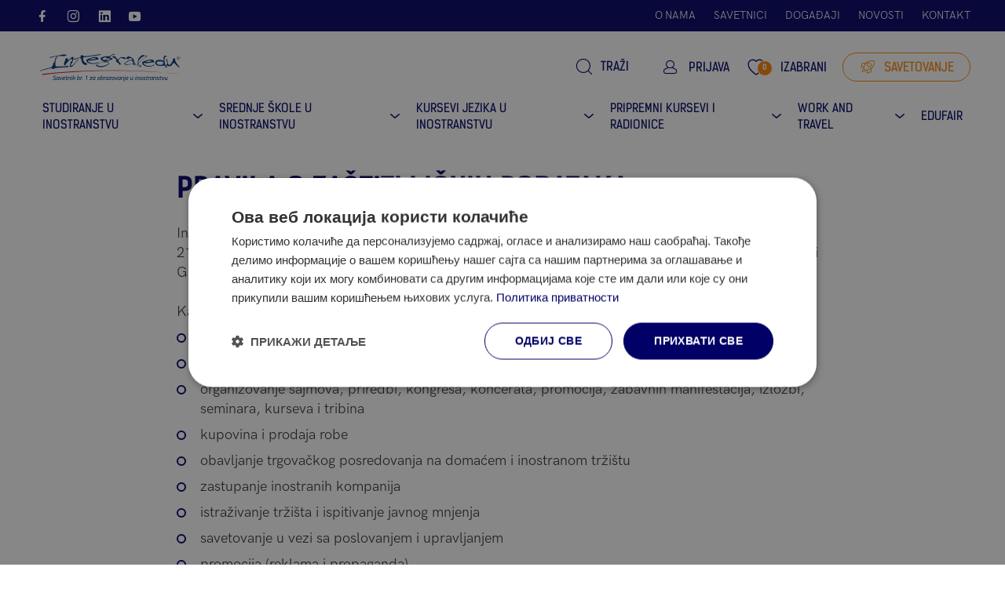

--- FILE ---
content_type: text/html; charset=UTF-8
request_url: https://www.integraledu.rs/privacy-policy
body_size: 55182
content:
<!DOCTYPE html>
<html lang="rs">
    <head>
    <meta charset="UTF-8">
    <meta name="viewport" content="width=device-width, initial-scale=1.0">
    <title>Politika privatnosti</title>
            <script type="application/ld+json">{"@context":"https:\/\/schema.org","@type":"BreadcrumbList","name":"Politika privatnosti","mainEntityOfPage":"https:\/\/www.integraledu.rs\/privacy-policy","url":"https:\/\/www.integraledu.rs\/privacy-policy","itemListElement":[{"@type":"ListItem","name":"Home","item":"https:\/\/www.integraledu.rs","position":1},{"@type":"ListItem","name":"Politika privatnosti","item":"https:\/\/www.integraledu.rs\/privacy-policy","position":2}]}</script>
        <meta name="description" content="">
    <meta property="fb:app_id" content="">
    <meta property="og:url" content="https://www.integraledu.rs/privacy-policy"/>
    <meta property="og:site_name" content="WWW.INTEGRALEDU.RS">
    <meta property="og:title" content="Politika privatnosti"/>
    <meta property="og:description" content=""/>
    <meta property="og:image" content="https://www.integraledu.rs/images/upload/featured-images/logo-1200x628.jpg"/>
    <meta name="csrf-token" content="8hn8k3hEkUdPJahdZqdyBqz17pF12L2Alx5obbq1">
    <link rel="shortcut icon" type="image/png" href="https://www.integraledu.rs/favicon.ico"/>

    <link href="/assets/libs/libs.css?v=1.0.0" rel="stylesheet">
    <link href="/assets/public/main.css?v=2026-01-14-17" rel="stylesheet">
            <script src="https://www.google.com/recaptcha/api.js?hl=sr" async defer></script>
    <!-- <script src="https://www.google.com/recaptcha/api.js" async defer></script> -->

            <!-- Google Tag Manager -->
<script>(function(w,d,s,l,i){w[l]=w[l]||[];w[l].push({'gtm.start':
new Date().getTime(),event:'gtm.js'});var f=d.getElementsByTagName(s)[0],
j=d.createElement(s),dl=l!='dataLayer'?'&l='+l:'';j.async=true;j.src=
'https://www.googletagmanager.com/gtm.js?id='+i+dl;f.parentNode.insertBefore(j,f);
})(window,document,'script','dataLayer','GTM-KS52WXP');</script>
<!-- End Google Tag Manager -->
    </head>
    <body class="">
        <header id="app-header">
    <div class="nav-top container-large">
        <div>
            <div class="social">
              <a href="https://www.facebook.com/IntegralEduSerbia" target="_blank"><i class="icon-facebook"></i></a>
              <a href="https://www.instagram.com/integraledu.rs/" target="_blank"><i class="icon-instagram"></i></a>
              <a href="https://www.linkedin.com/company/integral-educational-programs/" target="_blank"><i class="icon-linkedin"></i></a>
              <a href="https://www.youtube.com/channel/UCf3tLEovZH282kfEAPUXVKQ?view_as=subscriber" target="_blank"><i class="icon-youtube"></i></a>
            </div>

        </div>
        <ul class="small-nav">
                                                                                                            <li class="has-submenu ">
    <a href="/o-nama" style="text-transform: uppercase;">O nama</a>
        </li>
                                                                                                <li class="has-submenu ">
    <a href="/o-nama#tim" style="text-transform: uppercase;">Savetnici</a>
        </li>
                                                                                                <li class="has-submenu ">
    <a href="/events" style="text-transform: uppercase;">Događaji</a>
        </li>
                                                                                                <li class="has-submenu ">
    <a href="/news" style="text-transform: uppercase;">Novosti</a>
        </li>
                                                                                                <li class="has-submenu ">
    <a href="/kontakt" style="text-transform: uppercase;">Kontakt</a>
        </li>
                                                                                    </ul>
    </div>
    <div class="nav-middle container-large">
        <div class="icons">
            <div class="actions u-mobile">
                                <a href="#s-popup-login" class="popup-inline  btn btn-icon-left btn-link btn-text-blue login">
                    <i class="icon-user"></i>
                </a>
                
                <a  href="/panel/selected"                     class="btn btn-icon-left btn-link btn-text-blue favourite"
                >
                    <i class="icon-heart"></i>
                    <span class="e-badge-1 active">
                        <span>0</span>
                    </span>
                </a>
            </div>
            <a href="https://www.integraledu.rs" class="logo">
            <h3 class="text">
                    MENI                </h3>
            <img src="https://www.integraledu.rs/assets/images/logo.svg" alt="">
            
            </a>
            <button class="btn toggle u-mobile">
                <i class="icon-menu"></i>
            </button>
        </div>
        <div class="actions">
            <a href="/search" class="btn btn-icon-left btn-link btn-text-blue search ">
                <i class="icon-search"></i>
                <span>TRAŽI</span>
            </a>
                            <a href="#s-popup-login" class="popup-inline btn btn-icon-left btn-link btn-text-blue login">
    <i class="icon-user"></i>
    <span>PRIJAVA</span>
</a>
                        <a href="/panel/selected" class="btn btn-icon-left btn-link btn-text-blue favourite u-desktop">
    <i class="icon-heart"></i>
    <span class="e-badge-1 active">
        <span>0</span>
    </span>
    <span>IZABRANI</span>
</a>
            <!-- <a href="javascript:void(0)" class="btn btn-icon-left btn-link btn-text-blue login"><i class="icon-user"></i>ВХОД</a> -->
            <a href="#form-popup-1" class="popup-inline btn btn-icon-left enquire"><i class="icon-rocket"></i>
                    SAVETOVANJE                </a>
        </div>
    </div>
    <nav class="nav-bottom container-large">
        <ul class="nav-l1-list">
                                                                                                <li class="nav-l1-item">
                                                            <a href="/studiranje-u-inostranstvu" data-group="/studiranje-u-inostranstvu" class=" nav-l1-link">
                                    <span>STUDIRANJE U INOSTRANSTVU</span>
                                    <i class="icon-chevron-down"></i>
                                </a>
                            
                                                            <ul>
                                                                                                                        <li>
                                                <a href="" data-group="/studiranje-u-inostranstvu">OSNOVNE INFORMACIJE</a>
                                                <ul class="">
                                                                                                                                                                        <li><a href="/studiranje-u-inostranstvu/studije" data-group="/studiranje-u-inostranstvu">Studije</a></li>
                                                                                                                    <li><a href="/studiranje-u-inostranstvu/studije#drzave" data-group="/studiranje-u-inostranstvu">Države</a></li>
                                                                                                                    <li><a href="/studiranje-u-inostranstvu/finansiranje" data-group="/studiranje-u-inostranstvu">Stipendije</a></li>
                                                                                                                                                            </ul>
                                            </li>
                                                                                    <li>
                                                <a href="" data-group="/studiranje-u-inostranstvu">STUDIJE</a>
                                                <ul class="">
                                                                                                                                                                        <li><a href="/studiranje-u-inostranstvu/osnovne-studije" data-group="/studiranje-u-inostranstvu">Osnovne studije</a></li>
                                                                                                                    <li><a href="/studiranje-u-inostranstvu/master-studije" data-group="/studiranje-u-inostranstvu">Master studije</a></li>
                                                                                                                    <li><a href="/studiranje-u-inostranstvu/mba" data-group="/studiranje-u-inostranstvu">MBA</a></li>
                                                                                                                                                            </ul>
                                            </li>
                                                                                    <li>
                                                <a href="" data-group="/studiranje-u-inostranstvu">NAŠA POMOĆ</a>
                                                <ul class="">
                                                                                                                                                                        <li><a href="/studiranje-u-inostranstvu/studiranje-usluge" data-group="/studiranje-u-inostranstvu">IntegralEdu usluge i cene</a></li>
                                                                                                                    <li><a href="/studiranje-u-inostranstvu/upis-studija" data-group="/studiranje-u-inostranstvu">Prijava na univerzitet</a></li>
                                                                                                                    <li><a href="/pripremni-kursevi-i-radionice/test-profesionalne-orijentacije" data-group="/studiranje-u-inostranstvu">Test profesionalne orijentacije</a></li>
                                                                                                                    <li><a href="/pripremni-kursevi-i-radionice/motivaciono-pismo" data-group="/studiranje-u-inostranstvu">Motivaciono pismo</a></li>
                                                                                                                    <li><a href="/studiranje-u-inostranstvu/som" data-group="/studiranje-u-inostranstvu">Univerziteti iz Svetske obrazovne mreže</a></li>
                                                                                                                    <li><a href="/studiranje-u-inostranstvu/studiranje-faq" data-group="/studiranje-u-inostranstvu">Često postavljana pitanja</a></li>
                                                                                                                    <li><a href="/studiranje-u-inostranstvu/upis-studija#zasto-odabrati-integraledu" data-group="/studiranje-u-inostranstvu">Zašto odabrati IntegralEdu?</a></li>
                                                                                                                                                            </ul>
                                            </li>
                                                                                                                                                        <li class="u-desktop">
                                            <a href="javascript:void(0)">
                    NAJNOVIJE VESTI                </a>
                                            <ul class="latest-news u-desktop">
                                                                                                    <li>
                                                        <a href="/news/10-najboljih-univerziteta-u-evropi">
                                                            <img src="/images/upload/news/10-najboljih-univerziteta-u-evropi-2.jpg" alt="10 najboljih univerziteta u Evropi">
                                                            <h5>10 najboljih univerziteta u Evropi</h5>
                                                        </a>
                                                    </li>
                                                                                                    <li>
                                                        <a href="/news/studije-u-madarskoj-kljuc-uspesne-medunarodne-karijere">
                                                            <img src="/images/upload/product-images/uni/universities/Corvinus_Budapest.png" alt="Zašto studirati u Mađarskoj?">
                                                            <h5>Zašto studirati u Mađarskoj?</h5>
                                                        </a>
                                                    </li>
                                                                                            </ul>
                                            <a href="/news/categories/studiranje-u-inostranstvu" class="learn-more u-desktop">
                    Pogledajte sve vesti o                 "STUDIRANJE U INOSTRANSTVU"</a>
                                        </li>
                                                                    </ul>
                                                    </li>
                                                                    <li class="nav-l1-item">
                                                            <a href="/srednje-skole-u-inostranstvu" data-group="/srednje-skole-u-inostranstvu" class=" nav-l1-link">
                                    <span>SREDNJE ŠKOLE U INOSTRANSTVU</span>
                                    <i class="icon-chevron-down"></i>
                                </a>
                            
                                                            <ul>
                                                                                                                        <li>
                                                <a href="" data-group="/srednje-skole-u-inostranstvu">OSNOVNE INFORMACIJE</a>
                                                <ul class="">
                                                                                                                                                                        <li><a href="/srednje-skole-u-inostranstvu#obrazovni-programi" data-group="/srednje-skole-u-inostranstvu">Obrazovni programi</a></li>
                                                                                                                    <li><a href="/srednje-skole-u-inostranstvu/skolska-godina-u-americi" data-group="/srednje-skole-u-inostranstvu">Školska godina u SAD</a></li>
                                                                                                                    <li><a href="/srednje-skole-u-inostranstvu#skolovanje-drzave" data-group="/srednje-skole-u-inostranstvu">Države</a></li>
                                                                                                                    <li><a href="/srednje-skole-u-inostranstvu/stipendije-za-skole-u-inostranstvu" data-group="/srednje-skole-u-inostranstvu">Stipendije</a></li>
                                                                                                                                                            </ul>
                                            </li>
                                                                                    <li>
                                                <a href="" data-group="/srednje-skole-u-inostranstvu">NAŠA POMOĆ</a>
                                                <ul class="">
                                                                                                                                                                        <li><a href="/srednje-skole-u-inostranstvu/skolovanje-usluge" data-group="/srednje-skole-u-inostranstvu">Upis u privatne srednje škole</a></li>
                                                                                                                    <li><a href="/pripremni-kursevi-i-radionice/test-profesionalne-orijentacije" data-group="/srednje-skole-u-inostranstvu">Test profesionalne orijentacije</a></li>
                                                                                                                    <li><a href="/srednje-skole-u-inostranstvu/ukiset" data-group="/srednje-skole-u-inostranstvu">UKiset</a></li>
                                                                                                                    <li><a href="/srednje-skole-u-inostranstvu/skolovanje-usluge#zasto-odabrati-integraledu" data-group="/srednje-skole-u-inostranstvu">Zašto odabrati IntegralEdu?</a></li>
                                                                                                                    <li><a href="/srednje-skole-u-inostranstvu/faq-srednja-skola" data-group="/srednje-skole-u-inostranstvu">Često postavljana pitanja</a></li>
                                                                                                                                                            </ul>
                                            </li>
                                                                                                                                                        <li class="u-desktop">
                                            <a href="javascript:void(0)">
                    NAJNOVIJE VESTI                </a>
                                            <ul class="latest-news u-desktop">
                                                                                                    <li>
                                                        <a href="/news/velika-britanija-i-zlatni-standard-u-obrazovanju-">
                                                            <img src="/images/upload/news/kids%20outside%20school.jpg" alt="Velika Britanija i zlatni standard u obrazovanju - kako se tradicija menja">
                                                            <h5>Velika Britanija i zlatni standard u obrazovanju -...</h5>
                                                        </a>
                                                    </li>
                                                                                                    <li>
                                                        <a href="/news/priprema-za-internatsku-skolu-u-inostranstvu">
                                                            <img src="/images/upload/news/Srednje_skole_ardingly.jpg" alt="Put do internatske škole u inostranstvu - putovanje, a ne trka">
                                                            <h5>Put do internatske škole u inostranstvu - putovanj...</h5>
                                                        </a>
                                                    </li>
                                                                                            </ul>
                                            <a href="/news/categories/srednje-skole-u-inostranstvu" class="learn-more u-desktop">
                    Pogledajte sve vesti o                 "SREDNJE ŠKOLE U INOSTRANSTVU"</a>
                                        </li>
                                                                    </ul>
                                                    </li>
                                                                    <li class="nav-l1-item">
                                                            <a href="/kursevi-jezika-u-inostranstvu" data-group="/kursevi-jezika-u-inostranstvu" class=" nav-l1-link">
                                    <span>KURSEVI JEZIKA U INOSTRANSTVU</span>
                                    <i class="icon-chevron-down"></i>
                                </a>
                            
                                                            <ul>
                                                                                                                        <li>
                                                <a href="" data-group="/kursevi-jezika-u-inostranstvu">OSNOVNE INFORMACIJE</a>
                                                <ul class="">
                                                                                                                                                                        <li><a href="/kursevi-jezika-u-inostranstvu/letnji-kampovi-za-decu" data-group="/kursevi-jezika-u-inostranstvu">Letnji kampovi jezika za decu</a></li>
                                                                                                                    <li><a href="/kursevi-jezika-u-inostranstvu/zimski-kampovi-jezika" data-group="/kursevi-jezika-u-inostranstvu">Zimski kampovi jezika</a></li>
                                                                                                                    <li><a href="/kursevi-jezika-u-inostranstvu/programi-za-odrasle" data-group="/kursevi-jezika-u-inostranstvu">Kursevi jezika u inostranstvu za odrasle</a></li>
                                                                                                                    <li><a href="/kursevi-jezika-u-inostranstvu/online-kursevi" data-group="/kursevi-jezika-u-inostranstvu">Online kursevi jezika</a></li>
                                                                                                                    <li><a href="/kursevi-jezika-u-inostranstvu#drzave" data-group="/kursevi-jezika-u-inostranstvu">Države</a></li>
                                                                                                                    <li><a href="/kursevi-jezika-u-inostranstvu/ponude" data-group="/kursevi-jezika-u-inostranstvu">Ponude</a></li>
                                                                                                                                                            </ul>
                                            </li>
                                                                                    <li>
                                                <a href="" data-group="/kursevi-jezika-u-inostranstvu">NAŠA POMOĆ</a>
                                                <ul class="">
                                                                                                                                                                        <li><a href="/kursevi-jezika-u-inostranstvu/letnji-kampovi-za-decu#grupni-vs-individualni" data-group="/kursevi-jezika-u-inostranstvu">Pojedinačno putovanje ili u grupi?</a></li>
                                                                                                                    <li><a href="/kursevi-jezika-u-inostranstvu/jezicki-kampovi-upisi" data-group="/kursevi-jezika-u-inostranstvu">Kako se prijaviti?</a></li>
                                                                                                                    <li><a href="/kursevi-jezika-u-inostranstvu/jezicki-kampovi-upisi#zasto-odabrati-integraledu" data-group="/kursevi-jezika-u-inostranstvu">Zašto odabrati IntegralEdu?</a></li>
                                                                                                                    <li><a href="/kursevi-jezika-u-inostranstvu/jezicki-kampovi-faq" data-group="/kursevi-jezika-u-inostranstvu">Često postavljana pitanja</a></li>
                                                                                                                                                            </ul>
                                            </li>
                                                                                                                                                        <li class="u-desktop">
                                            <a href="javascript:void(0)">
                    NAJNOVIJE VESTI                </a>
                                            <ul class="latest-news u-desktop">
                                                                                                    <li>
                                                        <a href="/news/pronadite-savrsen-letnji-kamp-u-svajcarskoj">
                                                            <img src="/images/upload/product-images/sp/summer-programs/tasis-le-chateau-des-enfants/tasis-le-chateau-des-enfants-4.jpeg" alt="Pronađite savršen letnji kamp u Švajcarskoj">
                                                            <h5>Pronađite savršen letnji kamp u Švajcarskoj</h5>
                                                        </a>
                                                    </li>
                                                                                                    <li>
                                                        <a href="/news/top-10-pitanja-o-letnjim-kampovima-u-svajcarskoj">
                                                            <img src="/images/upload/product-images/sp/summer-programs/tasis-lugano/tasis-lugano-14.jpeg" alt="Top 10 pitanja koje roditelji postavljaju o letnjim kampovima u Švajcarskoj">
                                                            <h5>Top 10 pitanja koje roditelji postavljaju o letnji...</h5>
                                                        </a>
                                                    </li>
                                                                                            </ul>
                                            <a href="/news/categories/kursevi-jezika-u-inostranstvu" class="learn-more u-desktop">
                    Pogledajte sve vesti o                 "KURSEVI JEZIKA U INOSTRANSTVU"</a>
                                        </li>
                                                                    </ul>
                                                    </li>
                                                                    <li class="nav-l1-item">
                                                            <a href="/pripremni-kursevi-i-radionice" data-group="/pripremni-kursevi-i-radionice" class=" nav-l1-link">
                                    <span>PRIPREMNI KURSEVI I RADIONICE</span>
                                    <i class="icon-chevron-down"></i>
                                </a>
                            
                                                            <ul>
                                                                                                                        <li>
                                                <a href="" data-group="/pripremni-kursevi-i-radionice">TEST PROFESIONALNE ORIJENTACIJE</a>
                                                <ul class="">
                                                                                                                                                                        <li><a href="/pripremni-kursevi-i-radionice/test-profesionalne-orijentacije" data-group="/pripremni-kursevi-i-radionice">Test profesionalne orijentacije</a></li>
                                                                                                                    <li><a href="/pripremni-kursevi-i-radionice/mycareerchoices" data-group="/pripremni-kursevi-i-radionice">MyCareerChoices</a></li>
                                                                                                                    <li><a href="/pripremni-kursevi-i-radionice/myaptitude" data-group="/pripremni-kursevi-i-radionice">MyAptitude</a></li>
                                                                                                                    <li><a href="/pripremni-kursevi-i-radionice/myfuturechoices" data-group="/pripremni-kursevi-i-radionice">MyFutureChoices</a></li>
                                                                                                                                                            </ul>
                                            </li>
                                                                                    <li>
                                                <a href="" data-group="/pripremni-kursevi-i-radionice">KURSEVI</a>
                                                <ul class="">
                                                                                                                                                                        <li><a href="/pripremni-kursevi-i-radionice/motivaciono-pismo" data-group="/pripremni-kursevi-i-radionice">Motivaciono pismo</a></li>
                                                                                                                                                            </ul>
                                            </li>
                                                                                                                                                        <li class="u-desktop">
                                            <a href="javascript:void(0)">
                    NAJNOVIJE VESTI                </a>
                                            <ul class="latest-news u-desktop">
                                                                                                    <li>
                                                        <a href="/news/studiraj-u-srcu-evrope-otkrij-cesku-kao-svoju-akademsku-destinaciju">
                                                            <img src="/images/upload/news/Charles_Uni_Prague.jpg" alt="Studiraj u srcu Evrope: Otkrij Češku kao svoju akademsku destinaciju">
                                                            <h5>Studiraj u srcu Evrope: Otkrij Češku kao svoju aka...</h5>
                                                        </a>
                                                    </li>
                                                                                                    <li>
                                                        <a href="/news/stipendija-na-ied-istituto-europeo-di-design-u-italiji-i-spaniji">
                                                            <img src="/images/upload/news/graphic-design-diploma-accademico-di-primo-livello.png" alt="50% Stipendija za Osnovne i Pripremne Studije na IED Istituto Europeo di Design u Italiji i Španiji">
                                                            <h5>50% Stipendija za Osnovne i Pripremne Studije na I...</h5>
                                                        </a>
                                                    </li>
                                                                                            </ul>
                                            <a href="/news/categories/pripremni-kursevi-i-radionice" class="learn-more u-desktop">
                    Pogledajte sve vesti o                 "PRIPREMNI KURSEVI I RADIONICE"</a>
                                        </li>
                                                                    </ul>
                                                    </li>
                                                                    <li class="nav-l1-item">
                                                            <a href="/work-and-travel-usa" data-group="/work-and-travel-usa" class=" nav-l1-link">
                                    <span>WORK AND TRAVEL</span>
                                    <i class="icon-chevron-down"></i>
                                </a>
                            
                                                            <ul>
                                                                                                                        <li>
                                                <a href="/work-and-travel-usa" data-group="/work-and-travel-usa">WORK AND TRAVEL AMERIKA</a>
                                                <ul class="">
                                                                                                                                                                        <li><a href="/work-and-travel-usa" data-group="/work-and-travel-usa">Work and Travel Amerika</a></li>
                                                                                                                    <li><a href="/work-and-travel-usa#zasto-ucestvovati" data-group="/work-and-travel-usa">Zašto učestvovati?</a></li>
                                                                                                                    <li><a href="/work-and-travel-usa/cene-programa" data-group="/work-and-travel-usa">Cene programa</a></li>
                                                                                                                    <li><a href="/work-and-travel-usa/cene-programa#proces-prijave" data-group="/work-and-travel-usa">Proces prijave</a></li>
                                                                                                                    <li><a href="/work-and-travel-usa/poslovi" data-group="/work-and-travel-usa">Poslovi Amerika</a></li>
                                                                                                                    <li><a href="/work-and-travel-usa/aqua-safe-program" data-group="/work-and-travel-usa">Program spasilaca na bazenima</a></li>
                                                                                                                    <li><a href="/work-and-travel-usa#zasto-odabrati-integraledu" data-group="/work-and-travel-usa">Zašto odabrati IntegralEdu?</a></li>
                                                                                                                    <li><a href="/work-and-travel-usa/faq-wat" data-group="/work-and-travel-usa">Često postavljena pitanja</a></li>
                                                                                                                                                            </ul>
                                            </li>
                                                                                    <li>
                                                <a href="/internship-usa" data-group="/work-and-travel-usa">INTERNSHIP USA</a>
                                                <ul class="">
                                                                                                                                                                        <li><a href="/internship-usa" data-group="/work-and-travel-usa">Internship USA</a></li>
                                                                                                                    <li><a href="/internship-usa#zasto-ucestvovati" data-group="/work-and-travel-usa">Zašto učestvovati?</a></li>
                                                                                                                    <li><a href="/internship-usa#preduslovi-ucestvovanja" data-group="/work-and-travel-usa">Preduslovi učestvovanja</a></li>
                                                                                                                    <li><a href="/internship-usa#koraci-prijave" data-group="/work-and-travel-usa">Koraci prijave</a></li>
                                                                                                                    <li><a href="/internship-usa/opcije-programa" data-group="/work-and-travel-usa">Opcije programa</a></li>
                                                                                                                                                            </ul>
                                            </li>
                                                                                                                                                </ul>
                                                    </li>
                                                                    <li class="nav-l1-item">
                                                            <a href="/edufair" data-group="/edufair" class="nav-l1-link"><span>EDUFAIR</span></a>
                            
                                                    </li>
                                                                    </ul>
    </nav>
</header>
        <main>
                                            <section class="s-banner-type-1   u-no-banner ">
    <div class="container u-grid-2">
        <div class="container-small">
            <header>
                                                    <h2>PRAVILA O ZAŠTITI LIČNIH PODATAKA</h2>
                                            </header>
            <div class="content">
                <p>Integral Edu d.o.o. jeste dru&scaron;tvo s ograničenom odgovorno&scaron;ću, registrovano pod matičnim brojem 21391522 u APR Beograd, s poslovnom adresom u Kneza Mihailova 30, 4. Sprat, 11000 Beograd (Stari Grad), PIB 110828045.</p>

<p>&nbsp;</p>

<p>Kao predmet poslovanja Dru&scaron;tvo ima registrovane sledeće delatnosti:</p>

<ul>
	<li>učenje stranih jezika</li>
	<li>usluge prevođenja</li>
	<li>organizovanje sajmova, priredbi, kongresa, koncerata, promocija, zabavnih manifestacija, izložbi, seminara, kurseva i tribina</li>
	<li>kupovina i prodaja robe</li>
	<li>obavljanje trgovačkog posredovanja na domaćem i inostranom trži&scaron;tu</li>
	<li>zastupanje inostranih kompanija</li>
	<li>istraživanje trži&scaron;ta i ispitivanje javnog mnjenja</li>
	<li>savetovanje u vezi sa poslovanjem i upravljanjem</li>
	<li>promocija (reklama i propaganda)</li>
	<li>usluge informacionog dru&scaron;tva</li>
	<li>&scaron;tampanje časopisa i dr. periodičnih publikacija, knjiga i bro&scaron;ura, reklamnih kataloga, prospekata i dr. &scaron;tampanih oglasa, albuma, dnevnika, kalendara, poslovnih obrazaca i dr. &scaron;tampanih komercijalnih publikacija</li>
	<li>izdavačka delatnost</li>
	<li>delatnost javnog putnog prevoza putnika ili tereta u unutra&scaron;njem putnom saobraćaju</li>
	<li>prevoz putnika u unutra&scaron;njem putnom saobraćaju</li>
	<li>prevoz za vlastite potrebe</li>
	<li>delatnost turističke agencije&nbsp;</li>
</ul>

<p>&nbsp;</p>

<p>Integral Edu d.o.o obrađuje informacije, među kojima su i lični podaci. Ova pravila i smernice imaju za dužnost da obaveste o načinu na koji se obrađuju lični podaci i koja su prava osoba čiji se lični podaci obrađuju.</p>

<p>&nbsp;</p>

<p>Za&scaron;tita ličnih podataka na&scaron;ih korisnika od velike je važnosti za nas. Integral Edu d.o.o obrađuje lične podatke u skladu sa Zakonom o za&scaron;titi ličnih podataka i sa Op&scaron;tom uredbom o za&scaron;titi podataka (EU) 2016/679 (&bdquo;GDPR&ldquo;). S objavom ovih Pravila nastojimo da budemo &scaron;to jasniji, određeniji i transparentniji o načinu na koji obrađujemo lične podatke na&scaron;ih korisnika.</p>

<p>&nbsp;</p>

<p><strong>1.Vrste ličnih podataka koje obrađuje Integral Edu d.o.o</strong></p>

<p>Integral Edu d.o.o &nbsp;obrađuje lične podatke koje su dobrovoljno dali korisnici, a to su: ime i prezime, datum rođenja, pol, OIB, državljanstvo, broj telefona, imejl adresa, mesto rođenja, adresa, trenutna obrazovna ustanova i razred ili godina pohađanja iste, informacije o vannastavnim aktivnostima, položeni jezični sertifikati, nivoi poznavanja stranih jezika, željene studije ili obrazovni program ili smer, željena zemlja nastavka obrazovanja i godina početka ili zavr&scaron;etka obrazovanja, audio i video zapisi, prilozi ugovorima koji uključuju ali ne moraju isključivo biti biografije, motivaciona pisma, kopije ličnih karata i/ili paso&scaron;a, zdravstveni podaci i finansijski podaci o korisnicima i njihovim roditeljima ili starateljima. Detaljne informacije o različitim vrstama podataka koje se prikupljaju i obrađuju moći ćete da pronađete prilikom obavljanja određene aktivnosti (uključujući i onlajn aktivnosti) kada ćete te podatke dati Integral Edu d.o.o</p>

<p>&nbsp;</p>

<p><strong>&nbsp;2. Pravila o kolačićima (COOKIES)</strong></p>

<p>Na&scaron;e onlajn usluge i proizvodi koriste tzv. kolačiće i pikselne oznake. Kolačići ne &scaron;tete računaru osobe koja ga koristi. To su male konfiguracione datoteke koje nam pomažu da na&scaron;e onlajn usluge budu pristupačnije, efikasnije i sigurnije. Osim toga, kolačići služe za implementaciju određenih korisničkih funkcija. Svaki korisnik internet pretraživača može da podesi svoj internet pretraživač tako da ne čuva kolačiće ili da izbri&scaron;e prethodno sačuvane kolačiće. Za aktiviranje tih funkcija potrebno je obratiti se proizvođaču internet pretraživača. Ukoliko koristite internet pretraživač koji ne podržava funkcije upravljanja kolačićima ili brisanja istih, Integral Edu d.o.o nije odgovoran za to. U slučaju da onemogućite čuvanje određenih kolačića ili izbri&scaron;ete već sačuvane određene kolačiće, postoji mogućnost da onlajn usluge i proizvodi neće ispravno raditi.</p>

<p>Na&scaron;e onlajn usluge i proizvodi koriste sesije kolačića koje se automatski bri&scaron;u nakon &scaron;to se zatvori internet pretraživač. Ponekad se koriste tzv. trajni kolačići koji ostaju na va&scaron;em uređaju dok ne isteknu ili dok ih korisnik sam ne obri&scaron;e. Ti kolačići nam dopu&scaron;taju da prepoznamo određeni internet pretraživač prilikom sledeće posete stranici. Za detalje o kolačićima trećih strana poput Gugla i sl. molimo vas da se informi&scaron;ete u njihovim Pravilima i politikama privatnosti.</p>

<p>&nbsp;</p>

<p><strong>3. Ciljevi obrade podataka</strong></p>

<p>Lične podatke koje nam klijenti daju Integral Edu d.o.o obrađuje i koristi isključivo u svoje svrhe. To naročito uključuje:</p>

<ul>
	<li>Podno&scaron;enje prijava za različite vrste obrazovanja (srednjo&scaron;kolsko obrazovanje; jezičke kurseve; visoko obrazovanje; osnovne, master ili doktorske studije; pripremne programe; učenje na daljinu itd.) kao i za učestvovanje na različitim događajima koje organizuje i Integral Edu d.o.o, koji uključuju ali ne moraju biti samo događaji koji promovi&scaron;u obrazovanje u inostranstvu, seminari, kursevi, konkursi, takmičenja i dr., prijave kao i dokumentaciju kori&scaron;ćenu tokom prijave koja sadrži lične podatke klijenata (npr. biografiju, diplome, sertifikate, kontakt detalje i sl.) Integral Edu d.o.o čuva najduže 5 godina od trenutka do kojeg se donesu (ukoliko zbog pravnih razloga taj period nije duži ili kraći), s mogućno&scaron;ću da se dokumenti povremeno pregledaju, ukoliko klijent nije podneo prigovor o čuvanju podataka. Ukoliko je klijent osoba mlađa od 16 godina, potrebno je izričito dopu&scaron;tenje od roditelja ili staratelja za prikupljanje i obradu podataka maloletnika;</li>
	<li>Sklapanje ugovora &ndash; podaci potrebni za sklapanje i izvr&scaron;avanje usluga opisanih u ugovoru kao i ostali pravno potrebni podaci (u zavisnosti od vrste ugovora). Lični podaci klijenata čuvaju se u skladu sa zakonom na maksimalni rok od 5 godina.</li>
	<li>Ispunjavanje kontakt formulara &ndash; ukoliko klijent ispunjava kontakt formular, podaci koje klijent pruži na formularu, uključujući kontakt detalje, koriste se isključivo za obradu upita i čuvaju se kako bi se formular ponovo mogao koristiti ako iskrsnu dodatna pitanja ili sumnje. Lični podaci klijenata biće sačuvani za obradu upita i sačuvani u skladu za zakonom na maksimalni rok od 5 godina ukoliko ne postoji zakonska prepreka za to.</li>
	<li>Ostalo&nbsp;</li>
</ul>

<p>&nbsp;</p>

<p><strong>4. Deljenje ličnih podataka</strong></p>

<p>U određenim slučajevima Integral Edu d.o.o može podeliti određene lične podatke strate&scaron;kim i/ili ugovornim partnerskim institucijama. U slučajevima da Integral Edu d.o.o deli informacije s trećim stranama, izvr&scaron;ena je provera tih institucija o dovoljnom nivou za&scaron;tite podataka te su podaci na&scaron;ih klijenata takođe poverljivi i za te treće strane.</p>

<p>U zavisnosti od vrste usluge koja je ugovorena (poziv, poruka, informacija itd.), lični podaci na&scaron;ih klijenata mogu biti podeljeni s trećim stranama kako bi se mogla izvr&scaron;iti ugovorna usluga (prevodilačke agencije, univerziteti, agencije za zajmove i slično).</p>

<p>Takođe, lični podaci moraće biti podeljeni kako bi se ispunili određeni zakonski zahtevi ili kako bi se ostvarila određena prava i beneficije. Integral Edu d.o.o moraće da podeli lične podatke korisnika ukoliko to bude zahtevalo pravosudno telo u Srbiji ili van nje. Lični podaci biće podeljeni i ako dođe do situacije u kojoj je ugrožena nacionalna sigurnost, ukoliko treba obavestiti policiju ili nadležna tela, ili ukoliko je to pitanje od nacionalnog interesa.</p>

<p>Ako dođe do situacije u kojoj Integral Edu d.o.o treba da podeli lične podatke klijenata s trećim zemljama (van EU), proverićemo da li će ti podaci biti podeljeni u skladu sa svim zakonima i proverićemo nivo za&scaron;tite podeljenih podataka.</p>

<p>Ukoliko se tokom pristupa onlajn stranicama i proizvodima Integral Edu d.o.o povežete na Facebook, Google+, YouTube, Twitter i dr., Integral Edu d.o.o nije odgovoran za za&scaron;titu podataka nakon &scaron;to budu prihvaćeni uslovi i odredbe tih stranica. U tim slučajevima, potrebno je upoznati se s op&scaron;tim uslovima i odredbama tih stranica.</p>

<p>&nbsp;</p>

<p><strong>5. Prava korisnika</strong></p>

<p>U skladu sa Pravilima za&scaron;tite ličnih podataka, prava korisnika su sledeća:</p>

<ul>
	<li>Pravo da se povuče saglasnost &ndash; u slučaju da je korisnik dao dopu&scaron;tenje za obradu njegovih podataka, to dopu&scaron;tenje može povući u bilo kojem trenutku;</li>
	<li>Pravo da pristupi ličnim podacima koje je obradio Integral Edu d.o.o</li>
	<li>Pravo da ispravi ili dopuni netačne ili nepotpune lične podatke;</li>
	<li>Pravo da izbri&scaron;e (pravo da bude zaboravljen) svoje lične podatke koji su obrađeni na nezakonit način (isteklo vreme čuvanja, povučena saglasnost, izvr&scaron;enje usluge za koji su podaci prvobitno skupljeni itd.);</li>
	<li>Pravo na ograničenje obrade &ndash; u slučaju sudskog postupka između korisnika i Integral Edu d.o.o zadržava se pravo obrade podataka do zavr&scaron;etka spora;</li>
	<li>Pravo na prenos podataka &ndash; ukoliko su podaci skupljeni putem dobrovoljnog davanja podataka ili putem ugovora te ukoliko je obrada podataka bila napravljena automatizovanim putem, korisnik ima pravo da dobije svoje lične podatke koje je dobrovoljno dao na obradu u strukturiranom, uobičajenom formatu, koji se može otvoriti na većini računara, te ima pravo da te podatke prenese drugoj kompaniji bez zadržavanja od strane kompanije kojoj su prvo bili dati. Tokom tog prenosa, korisnik ima pravo na to da se prenos izvr&scaron;i direktno s jedne kompanije na drugu ukoliko je to tehnički izvodljivo.</li>
	<li>Pravo na prigovor &ndash; u svakom trenutku korisnik ima pravo na prigovor obrade podataka zbog bilo kojeg razloga koji se tiče njega lično u bilo kojem trenutku obrade podataka, a pod uslovom da ne postoje zakonske prepreke za obradu koje imaju prednost u odnosu na interese, prava i slobode korisnika ili sudskog procesa;</li>
	<li>Pravo korisnika da ne bude podlegnut potpuno automatizovanom re&scaron;enju koje uključuje profilisanje koje uzrokuje pravne posledice ili značajno utiče na korisnika;</li>
	<li>Pravo da podnese žalbu Agenciji za za&scaron;titu ličnih podataka u slučaju da su njegova prava povređena, kao i pravo da tuži Integral Edu d.o.o državnim sudskim telima.</li>
</ul>

<p>Za korisnika koji izrazi želju za tim, Integral Edu d.o.o može da osigura formulare kako bi korisnik ostvario svako od gorenavedenih prava; međutim, isto tako, korisnik može da podnese pisani zahtev u slobodnom obliku.</p>

<p>Zahtevi, kao i sva pitanja trebalo bi da budu poslati na adrese navedene u tački 8. ovih Pravila. Integral Edu d.o.o ima pravo da odbije ispunjavanje određenih zahteva o za&scaron;titi ličnih podataka ukoliko postoji pravna osnova da se to učini.</p>

<p>&nbsp;</p>

<p><strong>6. Sigurnost ličnih podataka korisnika</strong></p>

<p>Integral Edu d.o.o koristi razne mere (od tehničkih, mehaničkih i organizacionih) kako bi se osigurala poverljivost za&scaron;tite podataka korisnika.</p>

<p>Svi zaposleni u Integral Edu d.o.o dužni su da &scaron;tite poverljivost ličnih podataka korisnika i da ih &scaron;tite u skladu s važećim tehničkim, mehaničkim i organizacionim merama.</p>

<p>Za slučajeve u kojima Integral Edu d.o.o deli podatke korisnika s trećim stranama, Integral Edu d.o.o osigurao je da se podaci koriste u skladu s važećim propisima i da je treća strana osigurala mehanizme za dovoljan nivo za&scaron;tite podataka u skladu s dogovorenim standardima.</p>

<p>Nakon isteka zakonskog roka za čuvanje podataka, lični podaci korisnika se bri&scaron;u (uni&scaron;tavaju).</p>

<p>&nbsp;</p>

<p><strong>7. Ažuriranje Pravila za za&scaron;titu ličnih podataka pri Integral Edu d.o.o</strong></p>

<p>Kako se očekuju zakonske promene koje se odnose na za&scaron;titu ličnih podataka, Integral Edu d.o.o &nbsp;povremeno će ažurirati i potom ponovo objavljivati svoje propise o za&scaron;titi ličnih podataka.</p>

<p>&nbsp;</p>

<p><strong>8. Kontakti&nbsp;</strong></p>

<p>Za pitanja koja se tiču ovih Pravila o za&scaron;titi ličnih podataka, molimo kontaktirajteIntegral Edu d.o.o.<br />
Službenik za za&scaron;titu ličnih podataka<br />
Nikola Traživuk<br />
privacy@integraledu.rs<br />
+381 600622892&quot;</p>

<p>&nbsp;</p>
                            </div>
        </div>
        <div class="banner-container">
            <div class="u-banner">
                
            </div>
        </div>
    </div>
</section>
                

            <div id="form-popup-1" class="s-form-type-2 u-blend-full form-popup white-popup mfp-hide">
    <i class="icon-close-circle"></i>
    <div class="container-very-small">
        <form action="/consultations/request" method="POST" id="form-type-2" novalidate>
            <div class="step step-1 " data-url="/consultations/request/step-one">
                <h3>
                    Rezervišite savetovanje                </h3>
                <h4>
                    Korak 1 od 3                </h4>
                <div class="form-group required ">
                    <div class="input-group ">
                        <input type="text" name="names" id="names" />
                        <label class="control-label" for="names">
                    Ime i prezime                </label>
                        <span class="bar"></span>
                    </div>
                </div>
                <div class="form-group required ">
                    <div class="input-group ">
                        <input type="email" name="email" id="email" />
                        <label class="control-label" for="email">
                    Email adresa                </label>
                        <span class="bar"></span>
                    </div>
                </div>
                <div class="form-group required ">
                    <div class="input-group ">
                        <input type="text" name="phone" id="phone" />
                        <label class="control-label" for="phone">
                    Kontakt telefon                </label>
                        <span class="bar"></span>
                    </div>
                </div>
                <div class="form-group required ">
                    <div class="input-group ">
                        <input type="text" name="city" id="city" />
                        <label class="control-label" for="city">
                    Mesto stanovanja                </label>
                        <span class="bar"></span>
                    </div>
                </div>
                <div class="form-group required">
                    <div class="input-group">
                        <select name="interest" id="interest_2" class="select2" data-width="100%" data-placeholder="
                    Područje interesa:                " data-minimum-results-for-search="Infinity">
                            <option></option>
                            <option value="0">
                    Studije                </option>
                            <option value="1">
                    Jezički kampovi za decu                </option>
                            <option value="2">
                    Kursevi stranih jezika za odrasle                </option>
                            <option value="3">
                    Srednja škola                </option>
                            <option value="4">
                    Pripremni kursevi                </option>
                            <option value="5">
                    Work&Travel USA                </option>
                        </select>
                        <span class="bar"></span>
                    </div>
                </div>
                <button class="btn btn-icon-right btn-blue active" type="submit">
                    <span>
                    Pošaljite                </span>
                    <i class="icon-arrow-right"></i>
                </button>
            </div>

            <div class="step step-2 hidden next" data-url="/consultations/request/step-two">
                <h3>
                    Rezervišite savetovanje                </h3>
                <h4>
                    Korak 2 od 3                </h4>

                <div class="type-of-interest hidden" data-interest-type="0">
                    <h3>
                    Studije                </h3>
                    <div class="form-group">
                        <div class="input-group">
                            <input type="text" name="country" class="taggable" id="desired_country" />
                            <label class="control-label" for="desired_country">
                    Željena zemlja / zemlje:                </label>
                            <span class="bar"></span>
                        </div>
                    </div>
                    <div class="form-group">
                        <div class="input-group">
                            <input type="text" name="desired_speciality" class="taggable" id="desired_speciality" />
                            <label class="control-label" for="desired_speciality">
                    Željene studije:                </label>
                            <span class="bar"></span>
                        </div>
                    </div>
                    <div class="form-group">
                        <div class="input-group">
                            <input type="text" name="desired_language" id="desired_language" />
                            <label class="control-label" for="desired_language">
                    Željeni jezik studiranja:                </label>
                            <span class="bar"></span>
                        </div>
                    </div>
                    <div class="form-group required">
                        <h5 class="form-group-label">
                    Stepen studija koji me zanima:                </h5>
                        <div class="form-check">
                            <input type="radio" name="education_level" value="1" id="education_level_bachelor">
                            <label for="education_level_bachelor">
                    Osnovne studije                </label>
                        </div>
                        <div class="form-check">
                            <input type="radio" name="education_level" value="2" id="education_level_master">
                            <label for="education_level_master">
                    Master studije                </label>
                        </div>
                        <div class="form-check">
                            <input type="radio" name="education_level" value="3" id="education_level_other">
                            <label for="education_level_other">
                    Drugo                </label>
                        </div>
                    </div>
                    <div class="form-group required">
                        <h5 class="form-group-label">
                    Trenutno sam...                </h5>
                        <div class="form-check">
                            <input type="radio" name="education_current" value="1" id="education_current_school">
                            <label for="education_current_school">
                    Učenik                </label>
                        </div>
                        <div class="form-check">
                            <input type="radio" name="education_current" value="2" id="education_current_student">
                            <label for="education_current_student">
                    Student                </label>
                        </div>
                        <div class="form-check">
                            <input type="radio" name="education_current" value="3" id="education_current_other">
                            <label for="education_current_other">
                    Drugo                </label>
                        </div>
                    </div>
                    <div class="form-group">
                        <div class="input-group">
                            <input type="number" name="current_grade" id="current_course" />
                            <label class="control-label" for="current_course">
                    Trenutni razred u školi/godina studija                </label>
                            <span class="bar"></span>
                        </div>
                    </div>
                </div>


                <div class="type-of-interest hidden" data-interest-type="1">
                    <h3>
                    Jezički kampovi za decu                </h3>
                    <div class="form-group required">
                        <h5 class="form-group-label">
                    Željeni strani jezik:                </h5>
                        <div class="form-check">
                            <input type="checkbox" name="education_language_1[]" value="1" id="education_language_1_english">
                            <label for="education_language_1_english">
                    engleski                </label>
                        </div>
                        <div class="form-check">
                            <input type="checkbox" name="education_language_1[]" value="2" id="education_language_1_german">
                            <label for="education_language_1_german">
                    nemački                </label>
                        </div>
                        <div class="form-check">
                            <input type="checkbox" name="education_language_1[]" value="3" id="education_language_1_spanish">
                            <label for="education_language_1_spanish">
                    španski                </label>
                        </div>
                        <div class="form-check">
                            <input type="checkbox" name="education_language_1[]" value="4" id="education_language_1_french">
                            <label for="education_language_1_french">
                    francuski                </label>
                        </div>
                        <div class="form-check">
                            <input type="checkbox" name="education_language_1[]" value="5" id="education_language_1_italian">
                            <label for="education_language_1_italian">
                    italijanski                </label>
                        </div>
                        <div class="form-check">
                            <input type="checkbox" name="education_language_1[]" value="6" id="education_language_1_russian">
                            <label for="education_language_1_russian">
                    ruski                </label>
                        </div>
                        <div class="form-group">
                            <div class="input-group">
                                <input class="radio-input" type="text" name="education_language_1[]" id="education_language_1_other" />
                                <label class="control-label not-required" for="education_language_1_other">
                    Drugo                :</label>
                                <span class="bar"></span>
                            </div>
                        </div>
                    </div>

                    <div class="form-group required">
                        <h5 class="form-group-label">
                    Nivo poznavanja stranog jezika učenika:                </h5>
                        <div class="form-check">
                            <input type="checkbox" name="education_language_level_1[]" value="1" id="education_language_level_1_a1">
                            <label for="education_language_level_1_a1">А1</label>
                        </div>
                        <div class="form-check">
                            <input type="checkbox" name="education_language_level_1[]" value="2" id="education_language_level_1_a2">
                            <label for="education_language_level_1_a2">А2</label>
                        </div>
                        <div class="form-check">
                            <input type="checkbox" name="education_language_level_1[]" value="3" id="education_language_level_1_b1">
                            <label for="education_language_level_1_b1">B1</label>
                        </div>
                        <div class="form-check">
                            <input type="checkbox" name="education_language_level_1[]" value="4" id="education_language_level_1_b2">
                            <label for="education_language_level_1_b2">B2</label>
                        </div>
                        <div class="form-check">
                            <input type="checkbox" name="education_language_level_1[]" value="5" id="education_language_level_1_c1">
                            <label for="education_language_level_1_c1">C1</label>
                        </div>
                        <div class="form-check">
                            <input type="checkbox" name="education_language_level_1[]" value="6" id="education_language_level_1_c2">
                            <label for="education_language_level_1_c2">C2</label>
                        </div>
                        <div class="form-check">
                            <input type="checkbox" name="education_language_level_1[]" value="7" id="education_language_unsure">
                            <label for="education_language_unsure">
                    Nisam siguran/sigurna                </label>
                        </div>
                    </div>

                    <div class="form-group required">
                        <h5 class="form-group-label">
                    Željena zemlja / zemlje:                </h5>
                        <div class="form-group">
                            <div class="input-group">
                                <input type="text" name="preffered_countries_1" class="taggable" id="preffered_countries_1" />
                                <label class="control-label" for="preffered_countries_1">
                    Možete navesti više njih                </label>
                                <span class="bar"></span>
                            </div>
                        </div>
                    </div>

                    <div class="form-group required">
                        <h5 class="form-group-label">
                    Željena vrsta jezičkog kursa:                </h5>
                        <div class="form-check">
                            <input type="checkbox" name="preffered_education_type[]" value="1" id="preffered_education_type_group">
                            <label for="preffered_education_type_group">
                    Putujete u grupi iz Srbije                </label>
                        </div>
                        <div class="form-check">
                            <input type="checkbox" name="preffered_education_type[]" value="2" id="preffered_education_type_single">
                            <label for="preffered_education_type_single">
                    Individualni jezički kursevi                </label>
                        </div>
                        <div class="form-check">
                            <input type="checkbox" name="preffered_education_type[]" value="3" id="preffered_education_type_online">
                            <label for="preffered_education_type_online">
                    Online jezički kursevi                </label>
                        </div>
                        <div class="form-check">
                            <input type="checkbox" name="preffered_education_type[]" value="4" id="preffered_education_type_unsure">
                            <label for="preffered_education_type_unsure">
                    Nisam siguran, želeo/želela bih da dobijem više informacija                </label>
                        </div>
                    </div>
                    <div class="form-group required">
                        <h5 class="form-group-label">
                    Uzrast učenika:                </h5>
                        <div class="form-group">
                            <div class="input-group">
                                <input type="number" name="student_age_1" id="student_age_1" />
                                <label class="control-label" for="student_age_1">
                    Godine                </label>
                                <span class="bar"></span>
                            </div>
                        </div>
                    </div>
                </div>
                <div class="type-of-interest hidden" data-interest-type="2">
                    <h3>
                    Kursevi stranih jezika za odrasle                </h3>
                    <div class="form-group required">
                        <h5 class="form-group-label">
                    Željeni strani jezik:                </h5>
                        <div class="form-check">
                            <input type="checkbox" name="education_language_2[]" value="1" id="education_language_2_english">
                            <label for="education_language_2_english">
                    engleski                </label>
                        </div>
                        <div class="form-check">
                            <input type="checkbox" name="education_language_2[]" value="2" id="education_language_2_german">
                            <label for="education_language_2_german">
                    nemački                </label>
                        </div>
                        <div class="form-check">
                            <input type="checkbox" name="education_language_2[]" value="3" id="education_language_2_spanish">
                            <label for="education_language_2_spanish">
                    španski                </label>
                        </div>
                        <div class="form-check">
                            <input type="checkbox" name="education_language_2[]" value="4" id="education_language_2_french">
                            <label for="education_language_2_french">
                    francuski                </label>
                        </div>
                        <div class="form-check">
                            <input type="checkbox" name="education_language_2[]" value="5" id="education_language_2_italian">
                            <label for="education_language_2_italian">
                    italijanski                </label>
                        </div>
                        <div class="form-check">
                            <input type="checkbox" name="education_language_2[]" value="6" id="education_language_2_russian">
                            <label for="education_language_2_russian">
                    ruski                </label>
                        </div>
                        <div class="form-group">
                            <div class="input-group">
                                <input class="radio-input" type="text" name="education_language_2[]" id="education_language_2_other" />
                                <label class="control-label not-required" for="education_language_2_other">
                    Drugo                </label>
                                <span class="bar"></span>
                            </div>
                        </div>
                    </div>

                    <div class="form-group required">
                        <h5 class="form-group-label">
                    Specijalizovani jezički kurs s naglaskom na:                </h5>
                        <div class="form-check">
                            <input type="checkbox" name="language_specialisation[]" value="1" id="language_specialisation_business">
                            <label for="language_specialisation_business">
                    Poslovanje i ekonomiju                </label>
                        </div>
                        <div class="form-check">
                            <input type="checkbox" name="language_specialisation[]" value="2" id="language_specialisation_law">
                            <label for="language_specialisation_law">
                    Pravo                </label>
                        </div>
                        <div class="form-check">
                            <input type="checkbox" name="language_specialisation[]" value="3" id="language_specialisation_medicine">
                            <label for="language_specialisation_medicine">
                    Medicinu                </label>
                        </div>
                        <div class="form-check">
                            <input type="checkbox" name="language_specialisation[]" value="" id="language_specialisation_certificate">
                            <label for="language_specialisation_certificate">
                                    </label>
                        </div>
                        <div class="form-group">
                            <div class="input-group">
                                <input class="radio-input" type="text" name="language_specialisation[]"  id="language_specialisation_other" />
                                <label class="control-label not-required" for="language_specialisation_other">
                    Drugo                </label>
                                <span class="bar"></span>
                            </div>
                        </div>
                    </div>

                    <div class="form-group required">
                        <h5 class="form-group-label">
                    Nivo poznavanja stranog jezika učenika:                </h5>
                        <div class="form-check">
                            <input type="checkbox" name="education_language_level_2[]" value="1" id="education_language_level_2_a1">
                            <label for="education_language_level_2_a1">А1</label>
                        </div>
                        <div class="form-check">
                            <input type="checkbox" name="education_language_level_2[]" value="2" id="education_language_level_2_a2">
                            <label for="education_language_level_2_a2">А2</label>
                        </div>
                        <div class="form-check">
                            <input type="checkbox" name="education_language_level_2[]" value="3" id="education_language_level_2_b1">
                            <label for="education_language_level_2_b1">B1</label>
                        </div>
                        <div class="form-check">
                            <input type="checkbox" name="education_language_level_2[]" value="4" id="education_language_level_2_b2">
                            <label for="education_language_level_2_b2">B2</label>
                        </div>
                        <div class="form-check">
                            <input type="checkbox" name="education_language_level_2" value="5" id="education_language_level_2_c1">
                            <label for="education_language_level_2_c1">C1</label>
                        </div>
                        <div class="form-check">
                            <input type="checkbox" name="education_language_level_2[]" value="6" id="education_language_level_2_c2">
                            <label for="education_language_level_2_c2">C2</label>
                        </div>
                        <div class="form-check">
                            <input type="checkbox" name="education_language_level_2[]" value="7" id="education_language_2_unsure">
                            <label for="education_language_2_unsure">
                    Nisam siguran/sigurna                </label>
                        </div>
                    </div>

                    <div class="form-group required">
                        <h5 class="form-group-label">
                    Željena zemlja / zemlje:                </h5>
                        <div class="form-group">
                            <div class="input-group">
                                <input type="text" name="preffered_countries_2" class="taggable" id="preffered_countries_2" />
                                <label class="control-label" for="preffered_countries_2">
                    Možete navesti više njih                </label>
                                <span class="bar"></span>
                            </div>
                        </div>
                    </div>
                </div>

                <div class="type-of-interest hidden" data-interest-type="3">
                    <h3>
                                    </h3>

                    <div class="form-group required">
                        <div class="input-group">
                            <input type="text" name="preffered_countries_3" class="taggable" id="preffered_countries_3" />
                            <label class="control-label" for="preffered_countries_3">
                    Željena zemlja / zemlje:                </label>
                            <span class="bar"></span>
                        </div>
                    </div>

                    <div class="form-group required">
                        <div class="input-group">
                            <input type="number" name="student_age_3" id="student_age_3" />
                            <label class="control-label" for="student_age_3">
                    Uzrast učenika:                </label>
                            <span class="bar"></span>
                        </div>
                    </div>
                </div>

                <div class="type-of-interest hidden" data-interest-type="4">
                    <h3>
                    Pripremni kursevi                </h3>

                    <div class="form-group required">
                        <h5 class="form-group-label">
                    Zanima me:                </h5>
                        <div class="form-check">
                            <input type="checkbox" name="interested_in[]" value="1" id="interested_in_professional">
                            <label for="interested_in_professional">
                    Ispit profesionalne orijentacije – MyCareerChoices i/ili MyUniChoices                </label>
                        </div>
                        <div class="form-check">
                            <input type="checkbox" name="interested_in[]" value="2" id="interested_in_assistance">
                            <label for="interested_in_assistance">
                    Radionica pisanja motivacionog pisma                </label>
                        </div>
                        <div class="form-group">
                            <div class="input-group">
                                <input class="" type="text" name="interested_in[]"  id="interested_in_other" />
                                <label class="control-label not-required" for="interested_in_other">
                    Drugo                </label>
                                <span class="bar"></span>
                            </div>
                        </div>
                    </div>

                    <div class="form-group required">
                        <h5 class="form-group-label">
                    Željeni način pohađanja kursa:                </h5>
                        <div class="form-check">
                            <input type="radio" name="education_form" value="1" id="education_form_present">
                            <label for="education_form_present">
                    Fizički                </label>
                        </div>
                        <div class="form-check">
                            <input type="radio" name="education_form" value="2" id="education_form_online">
                            <label for="education_form_online">
                    Online                </label>
                        </div>
                        <div class="form-check">
                            <input type="radio" name="education_form" value="3" id="education_form_unsure">
                            <label for="education_form_unsure">
                    Nemam preferencija                </label>
                        </div>
                    </div>
                    <div class="form-group required">
                        <h5 class="form-group-label">
                    Uzrast učenika:                </h5>
                        <div class="form-group">
                            <div class="input-group">
                                <input type="number" name="student_age_4" id="student_age_4" />
                                <label class="control-label" for="student_age_4">
                    Godine                </label>
                                <span class="bar"></span>
                            </div>
                        </div>
                    </div>
                </div>

                <div class="type-of-interest hidden" data-interest-type="5">
                    <h3>
                    Work&Travel USA                </h3>
                    <div class="form-group required">
                        <h5 class="form-group-label">
                    Vrsta studija                </h5>
                        <div class="form-check">
                            <input type="radio" name="education_form_2" value="1" id="education_regular">
                            <label for="education_regular">
                    Redovan                </label>
                        </div>
                        <div class="form-check">
                            <input type="radio" name="education_form_2" value="2" id="education_parttime">
                            <label for="education_parttime">
                    Vanredan                </label>
                        </div>
                        <div class="form-check">
                            <input type="radio" name="education_form_2" value="3" id="education_other">
                            <label for="education_other">
                    Drugo                </label>
                        </div>
                    </div>
                    <div class="form-group required">
                        <div class="input-group">
                            <input type="number" name="current_course_1" id="current_course_1" />
                            <label class="control-label" for="current_course_1">
                    Godina studija                </label>
                            <span class="bar"></span>
                        </div>
                    </div>
                </div>
                <button class="btn btn-icon-right btn-blue active" type="submit">
                    <span>
                    Pošaljite                </span>
                    <i class="icon-arrow-right"></i>
                </button>
                <button class="btn btn-icon-left btn-link btn-text-blue" type="button">
                    <i class="icon-arrow-left"></i>
                    <span>
                    Prethodni korak                </span>
                </button>
            </div>
            <div class="step step-3 hidden next" data-url="/consultations/request/step-three">
                <h3>
                    Rezervišite savetovanje                </h3>
                <h4>
                    Korak 3 od 3                </h4>
                <div class="form-group required">
                    <p class="form-group-label">
                    Željeno mesto sastanka:                </p>
                    <div class="form-check-inline">
                        <input type="radio" name="meeting_type" value="1" id="office_integral" checked>
                        <label for="office_integral">
                    kancelarija Integral EDU                </label>
                    </div>
                    <div class="form-check-inline">
                        <input type="radio" name="meeting_type" value="2" id="online">
                        <label for="online">
                    Online                </label>
                    </div>
                </div>
                
                <div class="form-group form-group-textarea">
                    <div class="input-group">
                        <textarea name="additional_info" id="additional_info"></textarea>
                        <label class="control-label" for="additional_info">
                    Dodatne informacije                </label>
                        <span class="bar"></span>
                    </div>
                </div>
                <div class="form-group required">
                    <div class="form-check">
                        <input type="checkbox" name="terms_consent" value="true" id="terms_2">
                        <label for="terms_2">
                            <span> <a href="/privacy-policy" target="_blank">
                    Pročitao/pročitala sam i slažem se s pravilima agencije IntegralEdu za čuvanje i obradu ličnih podataka mene ili mog deteta                </a></span>
                        </label>
                    </div>
                </div>
                <div class="form-group required form-group-captcha">
                    <div>
                        <div class="g-recaptcha" data-sitekey="6Le1J1AbAAAAABX8f4SdVUgOqDUkTj24bXTZP_IM"></div>
                    </div>
                    <div id="recaptcha-error"></div>
                </div>
                <button class="btn btn-icon-right btn-gradient-orange active" type="submit">
                    <span>
                    Pošaljite                </span>
                    <i class="icon-arrow-right"></i>
                </button>
                <button class="btn btn-icon-left btn-link btn-text-blue" type="button">
                    <i class="icon-arrow-left"></i>
                    <span>
                    Prethodni korak                </span>
                </button>
            </div>
            <div class="step step-success hidden next">
                <div>
                    <svg fill="none" viewBox="0 0 105 87" preserveAspectRatio="none">
                        <path class="circle-1" fill="url(#paint0_linear)"
                            d="M98 70.5018c-.0004-.6923.2046-1.3692.589-1.945.3843-.5758.9308-1.0247 1.57-1.2899.64-.2651 1.344-.3347 2.023-.1999.679.1349 1.303.4681 1.792.9575.49.4894.823 1.113.959 1.792.135.679.066 1.3828-.199 2.0225-.265.6396-.714 1.1864-1.289 1.571-.576.3847-1.253.59-1.945.59-.46.0001-.915-.0902-1.339-.266-.4247-.1757-.8105-.4333-1.1356-.7582-.325-.3248-.5828-.7105-.7587-1.135-.176-.4245-.2666-.8795-.2667-1.339z" />
                        <path class="circle-2" fill="url(#paint1_linear)"
                            d="M55 80.5034c-.0007-1.2858.38-2.5428 1.0938-3.6122.7138-1.0693 1.7288-1.903 2.9164-2.3955 1.1877-.4924 2.4947-.6216 3.7558-.3712 1.2611.2504 2.4196.8692 3.329 1.7781.9094.9089 1.5288 2.0671 1.7799 3.3281.251 1.2609.1225 2.5681-.3694 3.756-.4918 1.1879-1.325 2.2032-2.3939 2.9176C64.0426 86.6187 62.7857 87 61.5 87c-.8534.0003-1.6985-.1676-2.487-.4939-.7885-.3264-1.505-.8049-2.1086-1.4081-.6036-.6033-1.0824-1.3196-1.4092-2.1079-.3268-.7884-.495-1.6334-.4952-2.4867z" />
                        <path class="circle-3" fill="url(#paint2_linear)"
                            d="M.00000167 61.5065c-.00127622-2.4726.73075133-4.89 2.10348833-6.9464 1.37275-2.0565 3.32453-3.6597 5.6085-4.6067 2.28396-.9471 4.79751-1.1956 7.22271-.714 2.4252.4816 4.653 1.6716 6.4018 3.4195 1.7489 1.7479 2.94 3.9752 3.4228 6.4001.4829 2.4249.2357 4.9386-.7102 7.2231-.9459 2.2844-2.5481 4.237-4.6038 5.6108C17.3895 73.2667 14.9725 74 12.5 74c-1.6411.0005-3.26628-.3223-4.78265-.9499-1.51638-.6276-2.89429-1.5477-4.05504-2.7078-1.16075-1.1602-2.0816-2.5376-2.709986-4.0537-.628383-1.516-.95198348-3.141-.95232233-4.7821z" />
                        <path class="figure" fill="url(#paint3_linear)"
                            d="M86.4173 20.3939c-.9007-.2656-1.8696-.1687-2.7.27l-2.817 1.332c.158-1.5568-.7078-3.0373-2.142-3.663l-.819-.351c2.3975-4.6946 1.0558-10.43403-3.1745-13.57914-4.2302-3.14512-10.1129-2.77692-13.918.87114-3.805 3.64805-4.4207 9.51-1.4565 13.869l-2.628.585-2.349-4.689c-.4226-.8552-1.1721-1.5041-2.079-1.8-.0767-.0232-.1549-.0413-.234-.054V3.14988c0-.49706-.4029-.9-.9-.9h-8.811c-.5456.00048-1.0373.32939-1.2461.83354-.2087.50414-.0935 1.08438.2921 1.47046l2.196 2.196-2.196 2.196c-.3856.38607-.5008.96631-.2921 1.47042.2088.5042.7005.8331 1.2461.8336h7.911v1.917c-1.0508.2735-1.9221 1.0068-2.371 1.9955-.449.9887-.4276 2.1273.058 3.0985l3.6 7.2c.7351 1.4842 2.388 2.2754 4.005 1.917l.45-.108c-.306.729-.576 1.44-.819 2.142-4.3191-.8255-8.785.2393-12.267 2.925-1.146-2.2012-3.8018-3.1376-6.075-2.142-.7107.2727-1.2734.8327-1.5493 1.5422-.2759.7095-.2395 1.5025.1003 2.1838l2.547 5.103c.6105 1.2199 1.8579 1.99 3.222 1.989 1.0239-.0687 2.0015-.4522 2.799-1.098 2.3604-1.6357 5.2922-2.222 8.1-1.62-1.2144 1.3543-2.0631 2.9961-2.466 4.77-2.439-1.233-4.824-.783-6.381 1.674-.4137.6367-.5401 1.4183-.3483 2.153.1918.7347.6842 1.3547 1.3563 1.708 5.4 2.835 5.526 3.078 6.723 3.078 1.4349-.0002 2.7327-.8524 3.303-2.169l.459-1.053c2.007-5.616 8.766-5.706 9.054-5.706.5904-.0269 1.1718-.1548 1.719-.378 1.665.837 2.592 1.53 4.239 1.071 4.113 3.258 8.847 3.366 12.312-.765 1.3892-1.5908 1.9818-3.7259 1.611-5.805-.486-2.7-2.448-5.112-4.5-6.921 1.3637-.0551 2.6967-.4214 3.897-1.071l4.032-1.872c1.2794-.6945 2.0146-2.0912 1.8629-3.539-.1517-1.4478-1.1604-2.6617-2.5559-3.076zm-8.415-.405c.4407.1962.7842.5612.9534 1.013.1692.4517.15.9525-.0534 1.39l-.162.36c-.783 0-1.071-.423-2.934-1.962.4066-.3855.7771-.8072 1.107-1.26l1.089.459zm-2.601-12.47402c2.7796 3.62292 2.4056 8.75312-.8701 11.93462-3.2756 3.1814-8.4147 3.4055-11.9549.5214 9.072 1.953 15.624-6.129 9.945-11.42102-2.538-2.385-6.507-3.141-9.963-2.394 1.8691-1.55767 4.2893-2.29219 6.7089-2.03616s4.6324 1.4808 6.1341 3.39516zm-15.048 9.70202c-.108-.198-.225-.396-.315-.603-1.0701-2.4864-.9643-5.3223.288-7.72202 4.977-2.934 12.474-.342 12.474 4.15802 0 4.5-7.353 7.119-12.447 4.167zm-16.884-7.76702l1.746-1.746c.2551-.25194.3986-.59551.3986-.954s-.1435-.70206-.3986-.954l-1.746-1.746h6.831v5.4h-6.831zm11.7 16.20002c-.8059.1776-1.6294-.2156-1.998-.954l-3.6-7.2c-.3184-.6501-.2164-1.4277.2588-1.9737.4753-.546 1.2315-.7541 1.9192-.5283.4537.1496.8292.4733 1.044.9l2.7 5.31c.1843.3692.596.5658.999.477l2.754-.612c-.675 1.116-1.485 2.556-2.277 4.194l-1.8.387zm-12.069 12.726c-1.044.63-1.503 1.017-2.385.765-.4823-.1282-.8897-.4509-1.125-.891l-2.547-5.13c-.114-.2252-.1283-.4878-.0393-.724.089-.2362.2731-.4241.5073-.518.7821-.3477 1.6749-.3477 2.457 0 .8389.49 1.4767 1.2618 1.8 2.178.0963.2858.3293.5044.6207.5822.2914.0778.6024.0045.8283-.1952 3.1071-2.8122 7.3391-4.0313 11.466-3.303-.5141 1.7955-.7954 3.6497-.837 5.517l-.252.207c-1.728-.63-5.715-1.476-10.494 1.512zm24.93 3.231l-.63-.324c1.566-1.4682 2.5286-3.4673 2.7-5.607.396-2.772 2.151-5.4 3.744-7.2.5859.3736 1.2143.6758 1.872.9l-5.265 11.367c-.2026.4437-.5766.7862-1.0363.949-.4598.1629-.966.1322-1.4027-.085h.018zm10.35-3.798c.0925.5147-.0721 1.0422-.441 1.413-.9 1.089-1.584 1.215-2.043 1.215-1.0037-.1232-1.9458-.5503-2.7-1.224l2.421-5.247c1.575 1.449 2.583 2.799 2.745 3.843h.018zm2.331 3.717c-2.592 3.096-5.958 3.24-9.252.9.3958-.4608.7011-.9921.9-1.566 2.601 1.89 4.941 1.89 6.948-.486 2.268-2.7-.252-5.814-2.961-8.1l.792-1.701c3.807 3.069 6.633 7.245 3.555 10.953h.018zm6.435-17.172c-.121.4415-.4123.817-.81 1.044l-4.05 1.872c-2.5654 1.4084-5.7282 1.1238-8.001-.72-.3713-.3075-.9189-.2678-1.242.09-1.881 2.061-4.23 5.265-4.734 8.811-.468 3.258-1.953 4.59-3.123 5.139-.4351.2064-.9054.3285-1.386.36-.342 0-8.316.081-10.728 6.84l-.432 1.008c-.1947.4645-.5751.8263-1.0489.9973-.4738.1711-.9975.1358-1.4441-.0973l-5.04-2.7c-.2262-.1181-.3916-.3267-.4551-.5739-.0635-.2471-.0191-.5096.1221-.7221.3934-.7499 1.0986-1.287 1.926-1.467 1.0911-.0398 2.1595.3184 3.006 1.008.2555.2263.6171.2886.9337.1609.3165-.1278.5335-.4236.5603-.7639.819-8.19 11.7-9.99 11.835-9.99.3216-.0482.5929-.2644.7119-.5669.119-.3026.0676-.6457-.135-.9-.2025-.2544-.5253-.3814-.8469-.3331-2.4828.4455-4.8718 1.3098-7.065 2.556.423-4.815 2.925-10.08 5.526-14.202 3.706 3.2314 9.1324 3.5353 13.176.738l2.124 1.8c.7811.664 1.8136.9534 2.826.792.558 0 1.8-.657 5.184-2.223.6311-.3386 1.4028-.2708 1.9652.1725.5624.4433.8086 1.1778.6268 1.8705h.018z" />
                        <path class="figure" fill="url(#paint4_linear)" d="M66.5012 9.4498c0-.49705-.403-.9-.9-.9-1.872 0-5.4.9-5.4 4.5 0 .4971.4029.9.9.9.497 0 .9-.4029.9-.9 0-2.646 3.438-2.7 3.6-2.7.497 0 .9-.40294.9-.9z" />
                        <path class="figure" fill="url(#paint5_linear)"
                            d="M41.2996 18.4498c-.497 0-.9.403-.9.9v.9h-.9c-.497 0-.9.403-.9.9 0 .4971.403.9.9.9h.9v.9c0 .4971.403.9.9.9.4971 0 .9-.4029.9-.9v-.9h.9c.4971 0 .9-.4029.9-.9 0-.497-.4029-.9-.9-.9h-.9v-.9c0-.497-.4029-.9-.9-.9z" />
                        <path class="figure" fill="url(#paint6_linear)"
                            d="M65.5996 48.1499h-.9v-.9c0-.4971-.4029-.9-.9-.9-.497 0-.9.4029-.9.9v.9h-.9c-.497 0-.9.4029-.9.9 0 .497.403.8999.9.8999h.9v.9c0 .4971.403.9.9.9.4971 0 .9-.4029.9-.9v-.9h.9c.4971 0 .9-.4029.9-.8999 0-.4971-.4029-.9-.9-.9z" />
                        <path class="figure" fill="url(#paint7_linear)"
                            d="M82.7 7.64988c.4971 0 .9-.40295.9-.9v-.9h.9c.497 0 .9-.40295.9-.9 0-.49706-.403-.9-.9-.9h-.9v-.9c0-.49706-.4029-.9-.9-.9-.4971 0-.9.40294-.9.9v.9h-.9c-.4971 0-.9.40294-.9.9 0 .49705.4029.9.9.9h.9v.9c0 .49705.4029.9.9.9z" />
                        <defs>
                            <linearGradient id="paint0_linear" x1="101.5" x2="105.052" y1="67" y2="75.6488" gradientUnits="userSpaceOnUse">
                                <stop offset=".119792" stop-color="#FB8501" />
                                <stop offset="1" stop-color="#FFAA4A" />
                            </linearGradient>
                            <linearGradient id="paint1_linear" x1="61.5" x2="68.0958" y1="74" y2="90.0621" gradientUnits="userSpaceOnUse">
                                <stop offset=".119792" stop-color="#FB8501" />
                                <stop offset="1" stop-color="#FFAA4A" />
                            </linearGradient>
                            <linearGradient id="paint2_linear" x1="12.5" x2="25.1842" y1="49" y2="79.8887" gradientUnits="userSpaceOnUse">
                                <stop offset=".119792" stop-color="#FB8501" />
                                <stop offset="1" stop-color="#FFAA4A" />
                            </linearGradient>
                            <linearGradient id="paint3_linear" x1="62.0707" x2="85.6265" y1="2.24988" y2="64.739" gradientUnits="userSpaceOnUse">
                                <stop offset=".119792" stop-color="#FB8501" />
                                <stop offset="1" stop-color="#FFAA4A" />
                            </linearGradient>
                            <linearGradient id="paint4_linear" x1="63.3512" x2="65.793" y1="8.5498" y2="15.4873" gradientUnits="userSpaceOnUse">
                                <stop offset=".119792" stop-color="#FB8501" />
                                <stop offset="1" stop-color="#FFAA4A" />
                            </linearGradient>
                            <linearGradient id="paint5_linear" x1="41.2996" x2="44.0394" y1="18.4498" y2="25.1218" gradientUnits="userSpaceOnUse">
                                <stop offset=".119792" stop-color="#FB8501" />
                                <stop offset="1" stop-color="#FFAA4A" />
                            </linearGradient>
                            <linearGradient id="paint6_linear" x1="63.7996" x2="66.5394" y1="46.3499" y2="53.0218" gradientUnits="userSpaceOnUse">
                                <stop offset=".119792" stop-color="#FB8501" />
                                <stop offset="1" stop-color="#FFAA4A" />
                            </linearGradient>
                            <linearGradient id="paint7_linear" x1="82.7" x2="85.4398" y1="2.24988" y2="8.92183" gradientUnits="userSpaceOnUse">
                                <stop offset=".119792" stop-color="#FB8501" />
                                <stop offset="1" stop-color="#FFAA4A" />
                            </linearGradient>
                        </defs>
                    </svg>

                </div>
                <h3>
                    Zahtev za savetovanje je uspešno poslat!                </h3>
                <p>
                    Zahtev za savetovanje je uspešno poslat!
Obrazovni savetnik će vas kontaktirati  uskoro!                </p>
                <button class="btn btn-icon-left" type="button">
                    <i class="icon-arrow-left">
                    Početak                </i>
                    <span></span>
                </button>
            </div>

        </form>
    </div>
</div>
<script type="text/javascript">

</script>
        </main>
        <div id="s-popup-login" class="s-form s-popup-login form-popup mfp-hide">
    <div class="inner-wrapper">
        <div class="container-small u-df u-fdc u-fg-2">
            <i class="icon-close-circle"></i>
            <!-- /login/request -->
            <form action="/panel/auth/login" method="POST" id="form-type-2"  novalidate>
                <input type="hidden" name="_token" value="8hn8k3hEkUdPJahdZqdyBqz17pF12L2Alx5obbq1">                <div class="form-wrapper u-df u-fdc u-fg-4">
                    <div class="container-very-small u-df u-fdc u-fg-2">
                        <div class="heading-wrapper u-df u-fdc u-fg-2 u-w-100">
                            <h3 class="title">PRIJAVA</h3>
                        </div>
                        <div class="form-group required">
                            <div class="input-group ">
                                <input type="email" name="email" id="email" />
                                <label class="control-label" for="email">Email</label>
                                <span class="bar"></span>
                            </div>
                        </div>
                        <div class="form-group required">
                            <div class="input-group ">
                                <input type="password" name="password" id="password" />
                                <label class="control-label" for="password">Lozinka</label>
                                <span class="bar"></span>
                            </div>

                        </div>
                        <a href="#s-popup-forgotten" class="forgotten-pass popup-inline u-df u-jcfe u-aic">
                            <span>Zaboravljena lozinka?</span>
                            <i class="icon-arrow-right"></i>
                        </a>

                        <div class="form-group required form-group-captcha u-overflow-x">
                            <div>
                                <div class="g-recaptcha" data-sitekey="6Le1J1AbAAAAABX8f4SdVUgOqDUkTj24bXTZP_IM"></div>
                            </div>
                            <div id="recaptcha-error"></div>
                        </div>
                        <div class="buttons-wrapper u-df u-fdc u-fg-2">
                            <button class="btn btn-icon-right btn-gradient-orange active u-w-100" type="submit">
                                <span>PRIJAVA</span>
                                <i class="icon-arrow-right"></i>
                            </button>
                        </div>
                    </div>
                    <div class="buttons-wrapper u-df u-jcc u-aic u-fg-2">
                        <p>Još uvek nemate registraciju?</p>
                        <a href="#s-popup-registration" class="btn btn-icon-right btn-link btn-text-blue popup-inline" type="button">
                            <span>Kreiraj profil</span>
                            <i class="icon-arrow-right"></i>
                        </a>
                    </div>
                </div>
            </form>
        </div>

    </div>

</div>
    <!-- POPUP STARTS HERE -->
<!-- only when unregistered -->
<!-- global -->
<div id="s-popup-registration" class="s-popup-registration form-popup mfp-hide">
    <div class="inner-wrapper">
        <div class="container-small u-df u-fdc u-fg-2">
            <i class="icon-close-circle"></i>

            <div class="form-wrapper">
                <form action="" method="POST" id="form-type-2" novalidate>
                    <!-- /registration/request/step-one -->
                    <div class="step step-1" data-url="/registration/request/step-one">
                        <div class="heading-wrapper u-df u-fdc u-fg-2">
                            <h3 class="title u-tac">Napravite sledeće korake ka <br>obrazovanju iz snova!</h3>
                            <div class="image-wrapper u-df u-jcc">
                                <svg class="register" fill="none" xmlns="http://www.w3.org/2000/svg" viewBox="0 0 195 148">
                                    <path class="line" fill="" stroke="#000066" stroke-width=".5"
                                          d="M41.9081 47.2787C43.5051 46.183 45.5605 48.5978 44.4424 50.1012C43.3122 51.6209 40.8413 51.1901 39.9904 49.6384C38.9049 47.6585 39.9859 45.3033 41.7355 44.1539C43.7229 42.8483 46.1586 42.7748 48.4534 42.8971C50.7712 43.0207 53.033 43.1848 55.3422 42.8515C57.2968 42.5645 59.2067 42.0272 61.025 41.2528C64.7637 39.6774 68.0466 37.1828 70.5706 33.9992C71.7484 32.5003 72.8492 30.8156 73.5234 29.0212C74.0427 27.6391 74.2887 25.8214 73.5529 24.4686C73.3928 24.1642 73.1672 23.8994 72.8924 23.6934C72.6176 23.4874 72.3005 23.3453 71.9642 23.2775C71.6279 23.2098 71.2807 23.218 70.9479 23.3016C70.6151 23.3852 70.3051 23.542 70.0403 23.7608C68.8139 24.7686 68.4827 26.6399 69.4204 27.9439C70.4265 29.3431 72.3251 29.8227 73.9597 29.568C76.2314 29.2139 78.0711 27.6052 79.8103 26.2201L92.6907 15.9626C94.8146 14.2712 96.9168 12.547 99.0681 10.8907C100.817 9.54386 102.952 8.23789 105.231 8.9573C106.149 9.2473 107.075 9.93406 107.305 10.9207C107.39 11.3726 107.352 11.8393 107.192 12.2706C107.033 12.7019 106.76 13.0815 106.401 13.3684C106.238 13.5079 106.047 13.6117 105.841 13.6732C105.635 13.7347 105.419 13.7527 105.206 13.7259C104.993 13.6991 104.787 13.6281 104.603 13.5175C104.419 13.4069 104.259 13.2591 104.135 13.0834C103.655 12.4116 103.615 11.4539 103.892 10.6948C104.631 8.66621 107.343 8.45397 109.153 8.61895C111.288 8.83601 113.351 9.51703 115.198 10.6147C119.022 12.843 121.851 16.4679 123.51 20.543C125.348 25.0581 125.915 30.0545 125.84 34.9015C125.824 35.8901 125.756 36.9837 125.201 37.8361C124.658 38.6709 123.71 38.9236 122.86 38.3653C122.583 38.1835 122.227 37.8293 122.299 37.4557C122.39 36.9866 123.322 36.983 123.695 37.001C124.717 37.0501 125.682 37.5666 126.414 38.263C128.153 39.918 128.288 42.4503 128.062 44.702C127.813 47.1738 127.103 49.6323 127.385 52.1346C127.847 56.2341 131.2 58.5121 134.494 60.3967C136.181 61.3619 137.904 62.2846 139.421 63.5126C140.967 64.7689 142.321 66.2464 143.438 67.8977C145.646 71.1559 146.948 74.946 147.209 78.877C147.34 80.8411 147.186 82.814 146.75 84.7333C146.316 86.6107 145.634 88.9772 143.836 89.9857C143.407 90.2315 142.914 90.3396 142.422 90.2953C141.93 90.251 141.464 90.0566 141.086 89.7381C140.357 89.1516 140.001 88.1105 140.754 87.3777C141.378 86.7705 142.376 86.8985 143.128 87.1453C144.034 87.4425 144.739 87.9971 145.414 88.6522C146.701 89.9011 148.208 91.4342 150.167 91.0354C150.529 90.9617 150.375 90.4064 150.014 87.1453C144.034 87.4425 144.739 87.9971 145.414 88.6522C146.701 89.9011 148.208 91.4342 150.167 91.0354C150.529 90.9617 150.375 90.4064 150.014 87">
                                    </path>
                                    <g class="object object-4">
                                        <path d="M163.586 88.86h-13.911a.82.82 0 0 0-.82.823v8.687a.827.827 0 0 0 .82.823h13.911a.82.82 0 0 0 .82-.823v-8.687a.82.82 0 0 0-.82-.822Z" fill="#F2F2F2" />
                                        <path
                                            d="M163.586 88.86h-13.911a.82.82 0 0 0-.82.823v8.687a.827.827 0 0 0 .82.823h13.911a.82.82 0 0 0 .82-.823v-8.687a.82.82 0 0 0-.82-.822Zm.269 6.24a3.385 3.385 0 0 1-.971 2.363c-.62.63-1.46.99-2.342 1.005-1.411.018.781.025-.921.025-3.893 0-7.952-.037-9.467-.061a.764.764 0 0 1-.748-.763v-7.986a.273.273 0 0 1 .269-.27h13.911a.268.268 0 0 1 .269.27V95.1Z"
                                            fill="#E6E6E6" />
                                        <path
                                            d="M161.874 83.857h-10.599a.456.456 0 0 0-.428.303l-1.637 4.607a.46.46 0 0 0 .219.558.45.45 0 0 0 .209.051l14.214.025h.001a.451.451 0 0 0 .379-.205.455.455 0 0 0 .039-.43l-.025.01.025-.01-1.979-4.632a.452.452 0 0 0-.418-.277Z"
                                            fill="#E6E6E6" />
                                        <path
                                            d="M164.307 88.866a.461.461 0 0 1-.036.18l-1.979 3.565a.458.458 0 0 1-.418.276h-10.599a.455.455 0 0 1-.428-.303l-1.637-3.54a.459.459 0 0 1 .123-.491.455.455 0 0 1 .304-.118l1.737-.003.708-.001 9.326-.017.709-.001 1.735-.003h.001a.454.454 0 0 1 .454.456ZM150.717 95.377c.211 0 3.097.177 3.097.388 0 .21-2.886.375-3.097.375a.382.382 0 0 1 0-.763Z"
                                            fill="#E6E6E6" />
                                        <path d="M161.213 81.055h-8.937a.902.902 0 0 0-.903.906v10.926h10.5a.446.446 0 0 0 .243-.07V81.96a.908.908 0 0 0-.903-.906Z" fill="#F2F2F2" />
                                        <path d="M157.802 81.79h-4.897a.825.825 0 0 0-.823.825v10.272h9.326v-7.481a3.626 3.626 0 0 0-1.058-2.556 3.602 3.602 0 0 0-2.548-1.06Z" fill="#fff" />
                                        <path
                                            d="M159.819 91.975h-6.148a.202.202 0 0 0-.142.059.203.203 0 0 0 0 .284.202.202 0 0 0 .142.059h6.148a.202.202 0 0 0 .201-.201.202.202 0 0 0-.201-.201ZM159.819 91.18h-6.148a.202.202 0 0 0-.142.059.204.204 0 0 0 0 .284.202.202 0 0 0 .142.06h6.148a.198.198 0 0 0 .142-.06.196.196 0 0 0 .059-.142.203.203 0 0 0-.059-.142.197.197 0 0 0-.142-.06ZM156.336 90.385h-2.665a.202.202 0 0 0-.142.06.203.203 0 0 0 0 .283.202.202 0 0 0 .142.06h2.665a.202.202 0 0 0 .201-.202.202.202 0 0 0-.201-.201ZM159.819 88.72h-6.148a.203.203 0 0 0-.142.06.203.203 0 0 0 0 .284.203.203 0 0 0 .142.06h6.148a.205.205 0 0 0 .142-.06.195.195 0 0 0 .059-.142.203.203 0 0 0-.059-.143.205.205 0 0 0-.142-.059ZM159.819 87.926h-6.148a.202.202 0 0 0-.142.059.203.203 0 0 0 0 .284.202.202 0 0 0 .142.059h6.148a.202.202 0 0 0 .201-.201.202.202 0 0 0-.201-.201ZM156.336 87.13h-2.665a.202.202 0 0 0-.142.06.203.203 0 0 0 0 .284.201.201 0 0 0 .142.06h2.665a.2.2 0 0 0 .142-.343.198.198 0 0 0-.142-.06ZM159.819 85.466h-6.148a.203.203 0 0 0-.142.06.203.203 0 0 0 0 .284.203.203 0 0 0 .142.059h6.148a.205.205 0 0 0 .142-.059.196.196 0 0 0 .059-.142.203.203 0 0 0-.059-.143.205.205 0 0 0-.142-.059ZM159.819 84.672h-6.148a.202.202 0 0 0-.142.059.203.203 0 0 0 0 .284.203.203 0 0 0 .142.06h6.148a.203.203 0 0 0 .186-.125.203.203 0 0 0-.109-.263.203.203 0 0 0-.077-.015ZM156.336 83.877h-2.665a.202.202 0 0 0-.142.059.203.203 0 0 0 0 .284.201.201 0 0 0 .142.06h2.665a.198.198 0 0 0 .142-.06.195.195 0 0 0 .059-.142.203.203 0 0 0-.059-.142.197.197 0 0 0-.142-.059Z"
                                            fill="#E4E4E4" />
                                    </g>
                                    <path d="M90.125 46.202c3.276 0 5.933-2.664 5.933-5.95 0-3.287-2.657-5.951-5.933-5.951s-5.933 2.664-5.933 5.95c0 3.287 2.657 5.951 5.933 5.951Z" fill="#F2CABA" />
                                    <path
                                        d="M96.897 36.844c-.624-.968-1.795-1.614-2.93-1.432a4.019 4.019 0 0 0-2.645-3.212 3.99 3.99 0 0 0-4.06.87 1.242 1.242 0 0 0-1.217-.122c-.391.178-.731.452-.989.796a5.785 5.785 0 0 0-.806 5.877c-.138-.506.367-.982.878-1.096.51-.113 1.046-.006 1.564-.08.664-.095 1.26-.48 1.925-.568.56-.073 1.121.07 1.666.215.545.144 1.105.29 1.665.224.56-.067 1.28 2.06 1.27 3.559-.001.284.057.648.334.708.34.075.537-.397.862-.526a.598.598 0 0 1 .736.393.983.983 0 0 1-.187.878c-.2.24-.436.446-.7.61l.133.111c.222.295.683.308 1.003.125.306-.207.554-.49.72-.822.592-.988 1.112-2.041 1.32-3.175.21-1.134.082-2.364-.542-3.333Z"
                                        fill="#006" />
                                    <path d="m97.084 144.461-3.204-.001-1.524-12.396h4.728v12.397Z" fill="#F2CABA" />
                                    <path d="M97.197 147.813h-9.853v-.125c0-1.02.404-1.999 1.123-2.72a3.83 3.83 0 0 1 2.712-1.127l1.8-1.369 3.358 1.369h.86v3.972Z" fill="#006" />
                                    <path d="m102.861 138.786-2.514 1.993-8.86-8.776 3.71-2.942 7.664 9.725Z" fill="#F2CABA" />
                                    <path
                                        d="m105.023 141.346-7.73 6.129-.077-.098a3.858 3.858 0 0 1 .63-5.404l.566-2.194 3.48-1.014.675-.535 2.456 3.116ZM80.516 86.354l-.196 3.617.952 1.153-.11 3.618.924 2.368.649 7.535 9.092 31.437 8.193-2.636-8.947-29.305 10.765-.27.364-16.524-1.908-3.7-19.778 2.707Z"
                                        fill="#006" />
                                    <path d="m100.802 101.38 1.035 2.491-4.002 35.078-5.617.412-2.425-39.216 11.009 1.235Z" fill="#006" />
                                    <path d="m95.298 49.687-1.844-2.56-5.955.239-.114 1.971-3.956 37.479 3.885-.087 4.822 1.129 9.275-3.256-6.113-34.915Z" fill="#FB8501" />
                                    <path
                                        d="M84.956 87.509h-9.133l2.383-16.87.966-6.838s-.684-4.887-1.015-7.44a1.45 1.45 0 0 1 .136-.795 2.62 2.62 0 0 1 .42-.635c1.11-1.285 3.609-2.4 5.175-3.009.807-.312 1.368-.492 1.368-.492l2.128-2.092c3.054 3.827-2.428 38.17-2.428 38.17ZM94.141 48.294l2.897 1.665s8.581 1.414 9.415 4.646l-3.158 9.564v20.098l-7.657 3.08s-6.605-32.47-1.497-39.053Z"
                                        fill="#006" />
                                    <path opacity=".4" d="m91.209 99.332-1.416 16.447 2.41 19.141" fill="#006" />
                                    <path d="M57.032 68.694a1.985 1.985 0 0 1 2.953.758l7.02-.796-1.664 3.282-6.41.253a1.993 1.993 0 0 1-2.498-.903 2.01 2.01 0 0 1 .6-2.594Z" fill="#F2CABA" />
                                    <path d="m86.495 54.322 2.009 1.203-11.25 15.898-13.733 1.17-.546-3.932 10.117-3.045 5.001-9.723 8.402-1.571Z" fill="#006" />
                                    <path d="M127.439 67.35a1.985 1.985 0 0 0-2.953.758l-7.019-.796 1.664 3.282 6.41.253a1.993 1.993 0 0 0 2.498-.902 2.005 2.005 0 0 0-.6-2.594Z" fill="#F2CABA" />
                                    <path
                                        d="m97.977 52.978-2.008 1.204 11.25 15.897 13.732 1.17.547-3.932-10.118-3.045-5.001-9.723-8.402-1.571ZM101.134 20.156a.112.112 0 0 1-.146-.06l-.291-.705a.116.116 0 0 1 0-.086.11.11 0 0 1 .061-.06.113.113 0 0 1 .146.06l.29.705a.107.107 0 0 1 0 .086.111.111 0 0 1-.06.06Z"
                                        fill="#006" />
                                    <g class="object object-2">
                                        <path
                                            d="m106.999 14.936-.868-2.104a1.319 1.319 0 0 0-1.213-.814c-.173 0-.344.034-.503.1l-4.444 1.845a1.315 1.315 0 0 0-.711 1.721l4.761 11.541a1.319 1.319 0 0 0 1.214.814c.172 0 .343-.034.503-.1l4.443-1.845a1.315 1.315 0 0 0 .711-1.721l-3.275-7.94a.088.088 0 0 0 .027-.018.12.12 0 0 0 .018-.027.086.086 0 0 0 0-.064l-.555-1.343a.076.076 0 0 0-.018-.027.084.084 0 0 0-.09-.018Z"
                                            fill="#006" />
                                        <path
                                            d="m105.876 12.947 4.754 11.525a.984.984 0 0 1-.531 1.286l-4.464 1.853a.98.98 0 0 1-1.283-.533l-4.754-11.525a.989.989 0 0 1 .213-1.072.98.98 0 0 1 .319-.213l.541-.225a.47.47 0 0 0 .422.463.463.463 0 0 0 .223-.033l2.546-1.057a.464.464 0 0 0 .252-.609.465.465 0 0 0-.1-.151l.581-.241a.976.976 0 0 1 1.281.532Z"
                                            fill="#FB8501" />
                                        <path
                                            d="M100.638 18.954a.111.111 0 0 1-.146-.06l-.291-.705a.116.116 0 0 1 0-.086.111.111 0 0 1 .146-.06.117.117 0 0 1 .061.06l.29.705a.107.107 0 0 1 0 .086.112.112 0 0 1-.06.06ZM100.053 17.595a.112.112 0 0 1-.146-.061l-.29-.705a.113.113 0 0 1 .023-.122.114.114 0 0 1 .08-.033.11.11 0 0 1 .079.033c.01.01.018.023.024.037l.29.704a.107.107 0 0 1 0 .086.112.112 0 0 1-.06.06Z"
                                            fill="#006" />
                                        <path
                                            d="M101.689 13.76a.116.116 0 0 1 0-.087.113.113 0 0 1 .061-.06l.702-.292a.11.11 0 0 1 .146.06.107.107 0 0 1 0 .087.111.111 0 0 1-.06.06l-.703.292a.11.11 0 0 1-.085 0 .11.11 0 0 1-.061-.06ZM102.888 13.374a.112.112 0 1 0 0-.224.112.112 0 0 0 0 .224Z"
                                            fill="#fff" />
                                    </g>
                                    <g class="object object-3">
                                        <path
                                            d="m127.141 63.145-.043-.001a1.026 1.026 0 0 1-.829-.473 11.695 11.695 0 0 0-2.454-2.666 39.192 39.192 0 0 0-1.759-1.306c-1.501-1.071-2.915-2.08-3.7-3.473-1.711-3.038.304-7.27 3.183-9.168 3.228-2.128 7.475-2.462 11.583-2.506a121.842 121.842 0 0 1 23.351 2.017c2.421.449 4.955.997 6.991 2.33 2.024 1.323 3.255 3.408 3.135 5.311-.176 2.778-3.111 4.854-5.785 5.396-2.548.517-5.195.168-7.997-.202-.619-.082-1.258-.166-1.891-.24-6.875-.796-19.789 1.66-20.335 1.765l-.543.104-2.103 2.715a1.001 1.001 0 0 1-.804.397Z"
                                            fill="#FB8501" />
                                        <path
                                            d="M157.755 49.593h-29.057a.634.634 0 0 1 0-1.268h29.057a.633.633 0 0 1 .447 1.082.633.633 0 0 1-.447.186ZM157.754 53.486h-29.057a.637.637 0 0 1-.447-1.082.631.631 0 0 1 .446-.187h29.058a.633.633 0 0 1 0 1.269ZM132.084 57.378h-3.386a.633.633 0 0 1 0-1.268h3.386a.63.63 0 0 1 .631.634.637.637 0 0 1-.631.634ZM127.5 67.566a3.078 3.078 0 0 0 3.073-3.083 3.078 3.078 0 0 0-3.073-3.082 3.078 3.078 0 0 0-3.073 3.082 3.078 3.078 0 0 0 3.073 3.083Z"
                                            fill="#fff" />
                                    </g>
                                    <path d="M127.499 67.604a3.105 3.105 0 0 1-2.874-1.927 3.133 3.133 0 0 1 .675-3.4 3.107 3.107 0 0 1 3.39-.676 3.116 3.116 0 0 1 1.92 2.882 3.13 3.13 0 0 1-.912 2.206 3.11 3.11 0 0 1-2.199.915Z" fill="#006" />
                                    <path
                                        d="M127.269 65.715a.402.402 0 0 1-.317-.156l-.514-.662a.41.41 0 0 1-.032-.447.398.398 0 0 1 .103-.119l.018-.014a.41.41 0 0 1 .297-.082.405.405 0 0 1 .268.153.288.288 0 0 0 .217.113.292.292 0 0 0 .227-.092l1.042-1.104a.404.404 0 0 1 .569-.016l.017.017a.405.405 0 0 1 .015.57l-1.618 1.713a.399.399 0 0 1-.292.126Z"
                                        fill="#fff" />
                                    <g class="object object-1">
                                        <path d="m70.118 24.637-1.88-11.341a.88.88 0 0 1 .72-1.01l8.539-1.424a.874.874 0 0 1 1.006.722l1.88 11.34a.88.88 0 0 1-.72 1.01l-8.538 1.425a.874.874 0 0 1-1.007-.722Z" fill="#006" />
                                        <path d="m70.205 21.102-1.209-7.29a.825.825 0 0 1 .674-.947l7.339-1.224a.818.818 0 0 1 .942.676l1.674 10.093a.825.825 0 0 1-.674.945l-4.546.758a3.645 3.645 0 0 1-2.72-.634 3.667 3.667 0 0 1-1.48-2.377Z"
                                              fill="#fff" />
                                        <path
                                            d="M70.522 15.647a.806.806 0 0 1 .659-.924l5.09-.849a.797.797 0 0 1 .811.368.802.802 0 0 1-.548 1.217l-5.09.849a.8.8 0 0 1-.922-.66ZM70.93 18.112a.806.806 0 0 1 .66-.924l5.09-.849a.799.799 0 0 1 .921.66.805.805 0 0 1-.658.925l-5.091.849a.8.8 0 0 1-.921-.66ZM71.34 20.578a.806.806 0 0 1 .658-.924l5.091-.85a.8.8 0 0 1 .921.66.806.806 0 0 1-.658.925l-5.09.85a.8.8 0 0 1-.922-.661Z"
                                            fill="#FB8501" />
                                    </g>
                                    <path
                                        d="m114.732 139.978.136-3.053a9.806 9.806 0 0 1 4.584-1.164c-2.202 1.806-1.927 5.286-3.42 7.715a5.912 5.912 0 0 1-4.335 2.74l-1.842 1.131a9.968 9.968 0 0 1 2.088-8.052 9.586 9.586 0 0 1 1.758-1.639 26.583 26.583 0 0 0 1.031 2.322Z"
                                        fill="#F2F2F2" />
                                    <path d="M139.161 147.677a.297.297 0 0 1-.297.298h-80.01a.297.297 0 0 1-.297-.298.3.3 0 0 1 .297-.299h80.01a.298.298 0 0 1 .297.299Z" fill="#CCC" />
                                    <path
                                        d="M59.047 67.158c-1.42-.028-9.041-.248-10.291-.194-.071-.248-2.44 2.798-2.498 2.817a.347.347 0 0 0 .116.558c.139.085 12.427-.143 12.576-.114a.34.34 0 0 0 .305-.199l.082-.184c.008-.316.111-1.93.019-2.205a.343.343 0 0 0-.31-.48Z"
                                        fill="#006" />
                                    <path opacity=".17" d="M59.337 69.841c-.072.174-.164.393-.387.385l-12.447.14a.342.342 0 0 1-.339-.336.344.344 0 0 1 .04-.17l13.133-.019Z" fill="#006" />
                                    <path
                                        d="M48.814 66.927c-.134-.233-3.462-16.748-3.74-16.886l-2.271-2.788-.203-.153c-.282-.155-.96-.05-.899.382.534 2.567 3.967 17.186 4.042 19.465l.413 2.903a.36.36 0 0 0 .293.3c.049.008.1.006.147-.006a.685.685 0 0 0 .551-.399c.031-.102 1.822-2.759 1.667-2.818Z"
                                        fill="#006" />
                                    <path opacity=".17" d="m42.802 47.253 4.345 22.492c-.145.37-.825.628-.984.144-.002 0-4.457-22.393-4.462-22.406-.047-.54.84-.556 1.1-.23Z" fill="#006" />
                                    <path d="m42.933 48.173 2.206 3.085 2.477 11.8-1.151 1.008-3.532-15.893Z" fill="#FB8501" />
                                    <path
                                        d="m57.622 68.749.61.025c.01-.18.04-.357.089-.53.092-.438.174-.958-.207-.956-.258-.025-.346.303-.392.66-.012.27-.046.537-.1.8ZM54.12 67.926l.412.015.199.008c-.004-.22.097-.67-.15-.782a.304.304 0 0 0-.124-.025c-.232-.013-.3.163-.322.367-.013.123-.007.253-.011.355a.627.627 0 0 1-.004.062ZM52.9 67.876l.414.017.197.008c-.004-.252.128-.8-.274-.808-.371-.022-.323.453-.333.721a.627.627 0 0 1-.004.062ZM51.682 67.828l.411.015.2.008c-.005-.25.127-.8-.274-.807-.372-.023-.324.451-.334.722a.626.626 0 0 1-.003.061ZM50.462 67.778l.413.017.197.007c-.003-.25.129-.798-.273-.808-.371-.02-.324.453-.333.722a.627.627 0 0 1-.004.062ZM49.243 67.73l.412.015.199.008c-.004-.23.107-.713-.188-.795h-.002a.282.282 0 0 0-.084-.012.288.288 0 0 0-.103.01h-.002c-.257.067-.22.47-.228.712a.627.627 0 0 1-.004.062ZM56.392 67.599l.61.025c0-.023 0-.048.002-.077.015-.146.018-.293.008-.44-.021-.16-.09-.287-.284-.291-.197-.012-.275.115-.306.278a.606.606 0 0 0-.015.085v.001c-.015.15-.006.311-.015.419ZM55.173 67.55l.61.024c.013-.165.017-.33.012-.495-.017-.169-.084-.307-.285-.311-.203-.013-.282.125-.312.296-.029.165-.014.363-.025.485Z"
                                        fill="#006" />
                                    <path
                                        d="m53.953 67.501.182.008.429.017c-.002-.092.015-.226.017-.359.002-.04 0-.08-.004-.119-.015-.178-.078-.326-.287-.33-.212-.012-.287.136-.314.317-.027.16-.011.347-.023.466ZM56.403 68.701l.61.023c-.001-.25.13-.799-.273-.806-.402-.025-.314.532-.337.783ZM55.184 68.651l.61.025c-.002-.251.128-.8-.274-.808-.402-.023-.313.534-.336.783ZM53.965 68.603l.61.023c-.002-.178.065-.509-.044-.685a.253.253 0 0 0-.23-.121.268.268 0 0 0-.177.044c-.196.129-.14.536-.16.74ZM52.746 68.553l.61.025c-.001-.178.064-.507-.041-.685a.254.254 0 0 0-.232-.123.265.265 0 0 0-.178.044c-.195.133-.14.538-.159.74ZM51.526 68.505l.61.023c-.001-.178.066-.508-.043-.685a.253.253 0 0 0-.23-.12.269.269 0 0 0-.178.043c-.195.129-.14.536-.159.74ZM50.308 68.455l.61.025c-.002-.178.063-.507-.042-.685a.25.25 0 0 0-.231-.123.265.265 0 0 0-.178.044c-.196.133-.14.538-.16.74ZM49.088 68.407l.61.023c-.002-.178.064-.507-.044-.685a.25.25 0 0 0-.23-.12.268.268 0 0 0-.177.043c-.196.13-.14.536-.16.74Z"
                                        fill="#006" />
                                    <g class="circle circle-3">
                                        <path
                                            d="M145 3.652c0-.64.205-1.266.589-1.799a3.455 3.455 0 0 1 1.57-1.193 3.768 3.768 0 0 1 2.023-.184 3.592 3.592 0 0 1 1.792.885c.49.453.823 1.03.959 1.658a3.012 3.012 0 0 1-.199 1.87 3.31 3.31 0 0 1-1.289 1.453 3.708 3.708 0 0 1-1.945.546c-.46 0-.915-.084-1.339-.246a3.528 3.528 0 0 1-1.136-.701 3.23 3.23 0 0 1-.758-1.05A3.024 3.024 0 0 1 145 3.652Z"
                                            fill="url(#b)" />
                                    </g>
                                    <g class="circle circle-1">
                                        <path
                                            d="M182 59.665a5.692 5.692 0 0 1 1.094-3.34 6.42 6.42 0 0 1 2.916-2.216 6.993 6.993 0 0 1 3.756-.343 6.678 6.678 0 0 1 3.329 1.644 5.889 5.889 0 0 1 1.78 3.078 5.6 5.6 0 0 1-.369 3.474 6.14 6.14 0 0 1-2.394 2.698 6.881 6.881 0 0 1-3.612 1.014 6.962 6.962 0 0 1-2.487-.457 6.569 6.569 0 0 1-2.109-1.302 6.015 6.015 0 0 1-1.409-1.95 5.614 5.614 0 0 1-.495-2.3Z"
                                            fill="url(#c)" />
                                    </g>
                                    <g class="circle circle-2">
                                        <path
                                            d="M0 22.154c-.001-2.286.73-4.522 2.103-6.424 1.373-1.902 3.325-3.385 5.609-4.26a13.445 13.445 0 0 1 7.223-.661c2.425.445 4.653 1.546 6.402 3.163 1.748 1.616 2.94 3.676 3.422 5.919a10.756 10.756 0 0 1-.71 6.68c-.946 2.113-2.548 3.92-4.604 5.19-2.055 1.27-4.473 1.948-6.945 1.948a13.38 13.38 0 0 1-4.783-.878 12.607 12.607 0 0 1-4.055-2.505 11.542 11.542 0 0 1-2.71-3.749A10.809 10.809 0 0 1 0 22.154Z"
                                            fill="url(#d)" />
                                    </g>
                                    <defs>
                                        <linearGradient id="b" x1="148.5" y1=".414" x2="151.603" y2="8.583" gradientUnits="userSpaceOnUse">
                                            <stop offset=".12" stop-color="#FB8501" />
                                            <stop offset="1" stop-color="#FFAA4A" />
                                        </linearGradient>
                                        <linearGradient id="c" x1="188.5" y1="53.65" x2="194.262" y2="68.823" gradientUnits="userSpaceOnUse">
                                            <stop offset=".12" stop-color="#FB8501" />
                                            <stop offset="1" stop-color="#FFAA4A" />
                                        </linearGradient>
                                        <linearGradient id="d" x1="12.5" y1="10.587" x2="23.581" y2="39.765" gradientUnits="userSpaceOnUse">
                                            <stop offset=".12" stop-color="#FB8501" />
                                            <stop offset="1" stop-color="#FFAA4A" />
                                        </linearGradient>
                                        <clipPath id="a">
                                            <path fill="#fff" transform="translate(39 7.975)" d="M0 0h127.607v140H0z" />
                                        </clipPath>
                                    </defs>
                                </svg>
                            </div>
                            <div class="content-wrapper u-df u-jcc">
                                <p class="u-tac">Kreirajte svoj profil da biste pronašli najprikladnije jezičke kurseve i mogućnosti za obrazovanje u inostranstvu i Srbiji.</p>
                            </div>
                        </div>
                        <h3>Registracija</h3>
                        <div class="u-grid-2 u-fg-2">
                            <div class="form-group required">
                                <div class="input-group ">
                                    <input type="text" name="register_first_name" id="register_first_name" />
                                    <label class="control-label" for="register_first_name">Ime</label>
                                    <span class="bar"></span>
                                </div>
                            </div>
                            <div class="form-group required">
                                <div class="input-group ">
                                    <input type="text" name="register_last_name" id="register_last_name" />
                                    <label class="control-label" for="register_last_name">Prezime</label>
                                    <span class="bar"></span>
                                </div>
                            </div>
                            <div class="form-group required">
                                <div class="input-group ">
                                    <input type="email" name="register_email" id="register_email" />
                                    <label class="control-label" for="register_email">Email</label>
                                    <span class="bar"></span>
                                </div>
                            </div>
                            <div class="form-group required">
                                <div class="input-group ">
                                    <input type="text" name="register_phone" id="register_phone" />
                                    <label class="control-label" for="register_phone">Telefon</label>
                                    <span class="bar"></span>
                                </div>
                            </div>
                        </div>
                        <div class="buttons-wrapper u-df u-fdc u-fg-2">
                            <button class="btn btn-icon-right btn-blue active" type="submit">
                                <span>Nastavi</span>
                                <i class="icon-arrow-right"></i>
                            </button>
                            <div class="only-step-1 u-df u-jcc u-aic u-fg-1">
                                <p>Već imate registraciju?</p>
                                <a href="#s-popup-login" class="btn btn-icon-right btn-link btn-text-blue popup-inline" type="button">
                                    <span>Prijavite se ovde</span>
                                    <i class="icon-arrow-right"></i>
                                </a>
                            </div>
                        </div>
                    </div>
                    <!-- /registration/request/step-two -->
                    <div class="step step-2 hidden next" data-url="/registration/request/step-two">
                        <h3>Registracija</h3>
                        <div class="u-grid-2 u-fg-2">
                            <div class="form-group required">
                                <div class="input-group ">
                                    <input type="text" name="register_location" id="location" />
                                    <label class="control-label" for="location">Mesto</label>
                                    <span class="bar"></span>
                                </div>
                            </div>
                            <div class="form-group parent-datepicker-default required ">
                                <div class="input-group ">
                                    <input class="datepicker datepicker-default" type="text" name="register_date_of_birth" id="register_date_of_birth" value="14.01.2026" readonly>
                                    <label class="control-label" for="register_date_of_birth">Datum rođenja</label>
                                    <span class="bar"></span>
                                    <i class="icon-chevron-down"></i>
                                </div>
                            </div>
                        </div>
                        <div class="u-grid-1 u-fg-1">
                            <div class="form-group required col-12">
                                <label class="control-label" for="register_interests">Interesovanja</label>
                                <div class="input-group">
                                    <select class="select2-multiple" name="register_interests[]" id="register_interests" multiple="multiple" data-width="100%" data-chosen="Izabrani" data-from="od">
                                                                                                                            <option value="1">Visoko obrazovanje</option>
                                                                                    <option value="2">Jezički odmori</option>
                                                                                    <option value="3">Kursevi jezika za odrasle</option>
                                                                                    <option value="4">Srednje obrazovanje</option>
                                                                                    <option value="5">Pripremni kursevi</option>
                                                                                    <option value="6">Studentske brigade</option>
                                                                            </select>
                                </div>
                            </div>
                        </div>
                        <div class="u-grid-2 u-fg-2">
                            <div class="form-group required">
                                <div class="input-group ">
                                    <input type="password" name="register_password" id="register_password" />
                                    <label class="control-label" for="register_password">Lozinka</label>
                                    <span class="bar"></span>
                                </div>
                            </div>
                            <div class="form-group required">
                                <div class="input-group ">
                                    <input type="password" name="register_repeat_password" id="register_repeat_password" />
                                    <label class="control-label" for="register_repeat_password">Ponovite novu lozinku</label>
                                    <span class="bar"></span>
                                </div>
                            </div>
                            <div class="form-group required u-grid-col-span-2 u-grid-col-span-mobile-1">
                                <div class="form-check">
                                    <input type="checkbox" name="register_terms" value="true" id="register_terms">
                                    <label for="register_terms"><span>Pročitao/pročitala sam i slažem se sa Opštim uslovima Integrala.</span></label>
                                </div>
                            </div>
                            <div class="form-group required form-group-captcha u-grid-col-span-2 u-grid-col-span-mobile-1">
                                <div>
                                    <div class="g-recaptcha" data-sitekey="6Le1J1AbAAAAABX8f4SdVUgOqDUkTj24bXTZP_IM"></div>
                                </div>
                                <div id="recaptcha-error"></div>
                            </div>
                        </div>
                        <div class="buttons-wrapper u-df u-fdc u-fg-2">
                            <button class="btn btn-icon-right btn-gradient-orange active" type="submit">
                                <span>Registracija</span>
                                <i class="icon-arrow-right"></i>
                            </button>
                            <button class="btn btn-icon-left btn-link btn-text-blue" type="button">
                                <i class="icon-arrow-left"></i>
                                <span>Prethodni korak</span>
                            </button>
                        </div>
                    </div>

                    <div class="step step-success hidden next">
                        <div>
                            <svg fill="none" viewBox="0 0 105 87" preserveAspectRatio="none">
                                <path class="circle-1" fill="url(#paint0_linear)"
                                      d="M98 70.5018c-.0004-.6923.2046-1.3692.589-1.945.3843-.5758.9308-1.0247 1.57-1.2899.64-.2651 1.344-.3347 2.023-.1999.679.1349 1.303.4681 1.792.9575.49.4894.823 1.113.959 1.792.135.679.066 1.3828-.199 2.0225-.265.6396-.714 1.1864-1.289 1.571-.576.3847-1.253.59-1.945.59-.46.0001-.915-.0902-1.339-.266-.4247-.1757-.8105-.4333-1.1356-.7582-.325-.3248-.5828-.7105-.7587-1.135-.176-.4245-.2666-.8795-.2667-1.339z" />
                                <path class="circle-2" fill="url(#paint1_linear)"
                                      d="M55 80.5034c-.0007-1.2858.38-2.5428 1.0938-3.6122.7138-1.0693 1.7288-1.903 2.9164-2.3955 1.1877-.4924 2.4947-.6216 3.7558-.3712 1.2611.2504 2.4196.8692 3.329 1.7781.9094.9089 1.5288 2.0671 1.7799 3.3281.251 1.2609.1225 2.5681-.3694 3.756-.4918 1.1879-1.325 2.2032-2.3939 2.9176C64.0426 86.6187 62.7857 87 61.5 87c-.8534.0003-1.6985-.1676-2.487-.4939-.7885-.3264-1.505-.8049-2.1086-1.4081-.6036-.6033-1.0824-1.3196-1.4092-2.1079-.3268-.7884-.495-1.6334-.4952-2.4867z" />
                                <path class="circle-3" fill="url(#paint2_linear)"
                                      d="M.00000167 61.5065c-.00127622-2.4726.73075133-4.89 2.10348833-6.9464 1.37275-2.0565 3.32453-3.6597 5.6085-4.6067 2.28396-.9471 4.79751-1.1956 7.22271-.714 2.4252.4816 4.653 1.6716 6.4018 3.4195 1.7489 1.7479 2.94 3.9752 3.4228 6.4001.4829 2.4249.2357 4.9386-.7102 7.2231-.9459 2.2844-2.5481 4.237-4.6038 5.6108C17.3895 73.2667 14.9725 74 12.5 74c-1.6411.0005-3.26628-.3223-4.78265-.9499-1.51638-.6276-2.89429-1.5477-4.05504-2.7078-1.16075-1.1602-2.0816-2.5376-2.709986-4.0537-.628383-1.516-.95198348-3.141-.95232233-4.7821z" />
                                <path class="figure" fill="url(#paint3_linear)"
                                      d="M86.4173 20.3939c-.9007-.2656-1.8696-.1687-2.7.27l-2.817 1.332c.158-1.5568-.7078-3.0373-2.142-3.663l-.819-.351c2.3975-4.6946 1.0558-10.43403-3.1745-13.57914-4.2302-3.14512-10.1129-2.77692-13.918.87114-3.805 3.64805-4.4207 9.51-1.4565 13.869l-2.628.585-2.349-4.689c-.4226-.8552-1.1721-1.5041-2.079-1.8-.0767-.0232-.1549-.0413-.234-.054V3.14988c0-.49706-.4029-.9-.9-.9h-8.811c-.5456.00048-1.0373.32939-1.2461.83354-.2087.50414-.0935 1.08438.2921 1.47046l2.196 2.196-2.196 2.196c-.3856.38607-.5008.96631-.2921 1.47042.2088.5042.7005.8331 1.2461.8336h7.911v1.917c-1.0508.2735-1.9221 1.0068-2.371 1.9955-.449.9887-.4276 2.1273.058 3.0985l3.6 7.2c.7351 1.4842 2.388 2.2754 4.005 1.917l.45-.108c-.306.729-.576 1.44-.819 2.142-4.3191-.8255-8.785.2393-12.267 2.925-1.146-2.2012-3.8018-3.1376-6.075-2.142-.7107.2727-1.2734.8327-1.5493 1.5422-.2759.7095-.2395 1.5025.1003 2.1838l2.547 5.103c.6105 1.2199 1.8579 1.99 3.222 1.989 1.0239-.0687 2.0015-.4522 2.799-1.098 2.3604-1.6357 5.2922-2.222 8.1-1.62-1.2144 1.3543-2.0631 2.9961-2.466 4.77-2.439-1.233-4.824-.783-6.381 1.674-.4137.6367-.5401 1.4183-.3483 2.153.1918.7347.6842 1.3547 1.3563 1.708 5.4 2.835 5.526 3.078 6.723 3.078 1.4349-.0002 2.7327-.8524 3.303-2.169l.459-1.053c2.007-5.616 8.766-5.706 9.054-5.706.5904-.0269 1.1718-.1548 1.719-.378 1.665.837 2.592 1.53 4.239 1.071 4.113 3.258 8.847 3.366 12.312-.765 1.3892-1.5908 1.9818-3.7259 1.611-5.805-.486-2.7-2.448-5.112-4.5-6.921 1.3637-.0551 2.6967-.4214 3.897-1.071l4.032-1.872c1.2794-.6945 2.0146-2.0912 1.8629-3.539-.1517-1.4478-1.1604-2.6617-2.5559-3.076zm-8.415-.405c.4407.1962.7842.5612.9534 1.013.1692.4517.15.9525-.0534 1.39l-.162.36c-.783 0-1.071-.423-2.934-1.962.4066-.3855.7771-.8072 1.107-1.26l1.089.459zm-2.601-12.47402c2.7796 3.62292 2.4056 8.75312-.8701 11.93462-3.2756 3.1814-8.4147 3.4055-11.9549.5214 9.072 1.953 15.624-6.129 9.945-11.42102-2.538-2.385-6.507-3.141-9.963-2.394 1.8691-1.55767 4.2893-2.29219 6.7089-2.03616s4.6324 1.4808 6.1341 3.39516zm-15.048 9.70202c-.108-.198-.225-.396-.315-.603-1.0701-2.4864-.9643-5.3223.288-7.72202 4.977-2.934 12.474-.342 12.474 4.15802 0 4.5-7.353 7.119-12.447 4.167zm-16.884-7.76702l1.746-1.746c.2551-.25194.3986-.59551.3986-.954s-.1435-.70206-.3986-.954l-1.746-1.746h6.831v5.4h-6.831zm11.7 16.20002c-.8059.1776-1.6294-.2156-1.998-.954l-3.6-7.2c-.3184-.6501-.2164-1.4277.2588-1.9737.4753-.546 1.2315-.7541 1.9192-.5283.4537.1496.8292.4733 1.044.9l2.7 5.31c.1843.3692.596.5658.999.477l2.754-.612c-.675 1.116-1.485 2.556-2.277 4.194l-1.8.387zm-12.069 12.726c-1.044.63-1.503 1.017-2.385.765-.4823-.1282-.8897-.4509-1.125-.891l-2.547-5.13c-.114-.2252-.1283-.4878-.0393-.724.089-.2362.2731-.4241.5073-.518.7821-.3477 1.6749-.3477 2.457 0 .8389.49 1.4767 1.2618 1.8 2.178.0963.2858.3293.5044.6207.5822.2914.0778.6024.0045.8283-.1952 3.1071-2.8122 7.3391-4.0313 11.466-3.303-.5141 1.7955-.7954 3.6497-.837 5.517l-.252.207c-1.728-.63-5.715-1.476-10.494 1.512zm24.93 3.231l-.63-.324c1.566-1.4682 2.5286-3.4673 2.7-5.607.396-2.772 2.151-5.4 3.744-7.2.5859.3736 1.2143.6758 1.872.9l-5.265 11.367c-.2026.4437-.5766.7862-1.0363.949-.4598.1629-.966.1322-1.4027-.085h.018zm10.35-3.798c.0925.5147-.0721 1.0422-.441 1.413-.9 1.089-1.584 1.215-2.043 1.215-1.0037-.1232-1.9458-.5503-2.7-1.224l2.421-5.247c1.575 1.449 2.583 2.799 2.745 3.843h.018zm2.331 3.717c-2.592 3.096-5.958 3.24-9.252.9.3958-.4608.7011-.9921.9-1.566 2.601 1.89 4.941 1.89 6.948-.486 2.268-2.7-.252-5.814-2.961-8.1l.792-1.701c3.807 3.069 6.633 7.245 3.555 10.953h.018zm6.435-17.172c-.121.4415-.4123.817-.81 1.044l-4.05 1.872c-2.5654 1.4084-5.7282 1.1238-8.001-.72-.3713-.3075-.9189-.2678-1.242.09-1.881 2.061-4.23 5.265-4.734 8.811-.468 3.258-1.953 4.59-3.123 5.139-.4351.2064-.9054.3285-1.386.36-.342 0-8.316.081-10.728 6.84l-.432 1.008c-.1947.4645-.5751.8263-1.0489.9973-.4738.1711-.9975.1358-1.4441-.0973l-5.04-2.7c-.2262-.1181-.3916-.3267-.4551-.5739-.0635-.2471-.0191-.5096.1221-.7221.3934-.7499 1.0986-1.287 1.926-1.467 1.0911-.0398 2.1595.3184 3.006 1.008.2555.2263.6171.2886.9337.1609.3165-.1278.5335-.4236.5603-.7639.819-8.19 11.7-9.99 11.835-9.99.3216-.0482.5929-.2644.7119-.5669.119-.3026.0676-.6457-.135-.9-.2025-.2544-.5253-.3814-.8469-.3331-2.4828.4455-4.8718 1.3098-7.065 2.556.423-4.815 2.925-10.08 5.526-14.202 3.706 3.2314 9.1324 3.5353 13.176.738l2.124 1.8c.7811.664 1.8136.9534 2.826.792.558 0 1.8-.657 5.184-2.223.6311-.3386 1.4028-.2708 1.9652.1725.5624.4433.8086 1.1778.6268 1.8705h.018z" />
                                <path class="figure" fill="url(#paint4_linear)" d="M66.5012 9.4498c0-.49705-.403-.9-.9-.9-1.872 0-5.4.9-5.4 4.5 0 .4971.4029.9.9.9.497 0 .9-.4029.9-.9 0-2.646 3.438-2.7 3.6-2.7.497 0 .9-.40294.9-.9z" />
                                <path class="figure" fill="url(#paint5_linear)"
                                      d="M41.2996 18.4498c-.497 0-.9.403-.9.9v.9h-.9c-.497 0-.9.403-.9.9 0 .4971.403.9.9.9h.9v.9c0 .4971.403.9.9.9.4971 0 .9-.4029.9-.9v-.9h.9c.4971 0 .9-.4029.9-.9 0-.497-.4029-.9-.9-.9h-.9v-.9c0-.497-.4029-.9-.9-.9z" />
                                <path class="figure" fill="url(#paint6_linear)"
                                      d="M65.5996 48.1499h-.9v-.9c0-.4971-.4029-.9-.9-.9-.497 0-.9.4029-.9.9v.9h-.9c-.497 0-.9.4029-.9.9 0 .497.403.8999.9.8999h.9v.9c0 .4971.403.9.9.9.4971 0 .9-.4029.9-.9v-.9h.9c.4971 0 .9-.4029.9-.8999 0-.4971-.4029-.9-.9-.9z" />
                                <path class="figure" fill="url(#paint7_linear)"
                                      d="M82.7 7.64988c.4971 0 .9-.40295.9-.9v-.9h.9c.497 0 .9-.40295.9-.9 0-.49706-.403-.9-.9-.9h-.9v-.9c0-.49706-.4029-.9-.9-.9-.4971 0-.9.40294-.9.9v.9h-.9c-.4971 0-.9.40294-.9.9 0 .49705.4029.9.9.9h.9v.9c0 .49705.4029.9.9.9z" />
                                <defs>
                                    <linearGradient id="paint0_linear" x1="101.5" x2="105.052" y1="67" y2="75.6488" gradientUnits="userSpaceOnUse">
                                        <stop offset=".119792" stop-color="#FB8501" />
                                        <stop offset="1" stop-color="#FFAA4A" />
                                    </linearGradient>
                                    <linearGradient id="paint1_linear" x1="61.5" x2="68.0958" y1="74" y2="90.0621" gradientUnits="userSpaceOnUse">
                                        <stop offset=".119792" stop-color="#FB8501" />
                                        <stop offset="1" stop-color="#FFAA4A" />
                                    </linearGradient>
                                    <linearGradient id="paint2_linear" x1="12.5" x2="25.1842" y1="49" y2="79.8887" gradientUnits="userSpaceOnUse">
                                        <stop offset=".119792" stop-color="#FB8501" />
                                        <stop offset="1" stop-color="#FFAA4A" />
                                    </linearGradient>
                                    <linearGradient id="paint3_linear" x1="62.0707" x2="85.6265" y1="2.24988" y2="64.739" gradientUnits="userSpaceOnUse">
                                        <stop offset=".119792" stop-color="#FB8501" />
                                        <stop offset="1" stop-color="#FFAA4A" />
                                    </linearGradient>
                                    <linearGradient id="paint4_linear" x1="63.3512" x2="65.793" y1="8.5498" y2="15.4873" gradientUnits="userSpaceOnUse">
                                        <stop offset=".119792" stop-color="#FB8501" />
                                        <stop offset="1" stop-color="#FFAA4A" />
                                    </linearGradient>
                                    <linearGradient id="paint5_linear" x1="41.2996" x2="44.0394" y1="18.4498" y2="25.1218" gradientUnits="userSpaceOnUse">
                                        <stop offset=".119792" stop-color="#FB8501" />
                                        <stop offset="1" stop-color="#FFAA4A" />
                                    </linearGradient>
                                    <linearGradient id="paint6_linear" x1="63.7996" x2="66.5394" y1="46.3499" y2="53.0218" gradientUnits="userSpaceOnUse">
                                        <stop offset=".119792" stop-color="#FB8501" />
                                        <stop offset="1" stop-color="#FFAA4A" />
                                    </linearGradient>
                                    <linearGradient id="paint7_linear" x1="82.7" x2="85.4398" y1="2.24988" y2="8.92183" gradientUnits="userSpaceOnUse">
                                        <stop offset=".119792" stop-color="#FB8501" />
                                        <stop offset="1" stop-color="#FFAA4A" />
                                    </linearGradient>
                                </defs>
                            </svg>
                        </div>
                        <h3>Uspešna registracija!</h3>
                        <div class="buttons-wrapper u-df u-fdc u-fg-2">
                            <a href="#s-popup-login" class="btn btn-icon-left btn-blue popup-inline" type="button">
                                <span>Početak</span>
                                <i class="icon-arrow-right"></i>
                            </a>
                        </div>
                    </div>
                </form>
            </div>

        </div>

    </div>
</div>
    <!-- POPUP STARTS HERE -->
<!-- only when unregistered -->
<!-- global -->
<div id="s-popup-forgotten" class="s-form s-popup-forgotten form-popup mfp-hide">
    <div class="inner-wrapper">
        <div class="container-small u-df u-fdc">
            <i class="icon-close-circle"></i>
            <div class="container-very-small u-df u-fdc u-fg-2">
                <div class="heading-wrapper u-df u-fdc u-fg-2 u-w-100">
                    <h3 class="title u-tac">ZABORAVLJENA LOZINKA?</h3>
                </div>
                <div class="image-wrapper">
                    <svg class="forgotten" viewBox="0 0 183 141" fill="none" xmlns="http://www.w3.org/2000/svg">
                        <g clip-path="url(#clip0_937_8035)">
                            <path
                                d="M65.3491 69.0611C71.5925 58.1756 83.5019 49.8173 96.109 50.6225C86.8097 60.6456 81.387 73.6058 80.8005 87.2101C80.5935 92.4575 80.9145 98.3153 77.3992 102.244C75.212 104.689 71.8687 105.873 68.5816 106.122C65.2943 106.37 62.0077 105.782 58.7643 105.195L57.9776 105.435C57.678 92.9168 59.1057 79.9467 65.3491 69.0611Z"
                                fill="#F0F0F0" />
                            <path
                                d="M96.1278 50.8846C86.805 55.3329 78.8556 62.7619 73.9757 71.8222C72.9207 73.781 72.0225 75.8591 71.6307 78.0563C71.2387 80.2545 71.5125 82.3469 72.27 84.4347C72.9625 86.3434 73.8939 88.2162 74.1062 90.2585C74.33 92.4112 73.5309 94.4239 72.0924 96.0214C70.3324 97.9759 67.9688 99.1871 65.6158 100.292C63.0033 101.519 60.2701 102.752 58.4197 105.041C58.1955 105.318 57.7744 104.957 57.9982 104.68C61.2176 100.697 66.7284 99.9485 70.5498 96.7399C72.3329 95.2427 73.6717 93.2038 73.5872 90.8148C73.5133 88.7257 72.5545 86.7936 71.8365 84.867C71.0825 82.8441 70.7065 80.8101 70.9769 78.6534C71.2535 76.4472 72.0716 74.3299 73.0715 72.3529C75.3265 67.8944 78.4124 63.8012 81.9476 60.2628C86.0105 56.1955 90.7454 52.8471 95.9475 50.3624C96.2696 50.2088 96.4478 50.732 96.1278 50.8846Z"
                                fill="white" />
                            <path
                                d="M75.4042 68.7942C73.975 67.7584 72.9638 66.2528 72.5512 64.5463C72.1386 62.8398 72.3515 61.0435 73.1518 59.4781C73.3148 59.162 73.8182 59.3982 73.6549 59.7148C72.907 61.1711 72.7089 62.8444 73.0964 64.4327C73.4839 66.021 74.4314 67.4198 75.7681 68.3764C76.0583 68.5847 75.6928 69.0012 75.4042 68.7942Z"
                                fill="white" />
                            <path
                                d="M71.7902 83.5128C75.3715 82.9941 78.624 81.1567 80.8991 78.3668C81.1243 78.0902 81.5455 78.4511 81.3206 78.7274C78.9476 81.6262 75.5589 83.5316 71.831 84.0632C71.4756 84.1136 71.4368 83.5629 71.7902 83.5128V83.5128Z"
                                fill="white" />
                            <path
                                d="M86.2848 56.8746C86.7535 57.3896 87.344 57.7811 88.0031 58.014C88.6622 58.2469 89.3694 58.3139 90.0611 58.209C90.4157 58.1541 90.4542 58.7049 90.1019 58.7594C89.3371 58.8718 88.5562 58.7968 87.8274 58.5411C87.0986 58.2854 86.4441 57.8566 85.921 57.2923C85.8672 57.2433 85.8343 57.1757 85.8289 57.1034C85.8235 57.0311 85.8461 56.9595 85.8921 56.9032C85.9406 56.8481 86.009 56.8142 86.0825 56.8089C86.1561 56.8035 86.2288 56.8271 86.2848 56.8746Z"
                                fill="white" />
                            <path
                                d="M121.193 84.9625C120.973 85.003 120.752 85.0435 120.53 85.0883C117.57 85.648 114.66 86.4451 111.83 87.4718C111.61 87.5477 111.388 87.628 111.171 87.71C104.379 90.2556 98.1235 94.0289 92.7217 98.8379C90.5739 100.753 88.5763 102.828 86.7462 105.044C84.2189 108.105 81.7243 111.622 78.4217 113.618C78.0795 113.83 77.7244 114.021 77.3584 114.189L58.3331 106.368C58.2988 106.328 58.2626 106.293 58.2281 106.254L57.4541 105.976C57.5404 105.855 57.6326 105.732 57.7189 105.611C57.7687 105.541 57.8227 105.472 57.8725 105.402C57.9071 105.355 57.9418 105.309 57.9703 105.266C57.9818 105.25 57.9934 105.235 58.0031 105.224C58.0315 105.18 58.0627 105.142 58.0894 105.103C58.6026 104.411 59.1217 103.722 59.6465 103.035C59.6483 103.031 59.6483 103.031 59.6544 103.028C63.6669 97.8049 68.1545 92.8678 73.2556 88.7627C73.4091 88.6392 73.5642 88.5114 73.7264 88.3915C76.0361 86.5538 78.4935 84.9062 81.074 83.4653C82.4896 82.6808 83.9443 81.9678 85.4326 81.3291C89.2814 79.6861 93.3669 78.6534 97.5395 78.2687C105.858 77.5032 114.33 79.3828 120.71 84.5621C120.873 84.6947 121.032 84.8256 121.193 84.9625Z"
                                fill="#F0F0F0" />
                            <path
                                d="M121.05 85.1839C110.904 83.1723 100.045 84.3603 90.6446 88.6825C88.6123 89.6169 86.6328 90.7401 84.9853 92.2606C83.337 93.7818 82.2846 95.6159 81.6212 97.7349C81.0147 99.6721 80.6207 101.723 79.5496 103.481C78.4207 105.333 76.56 106.463 74.4411 106.88C71.8485 107.391 69.2256 106.947 66.6758 106.425C63.8447 105.846 60.9133 105.199 58.0452 105.923C57.6977 106.011 57.5807 105.471 57.9277 105.383C62.9178 104.124 67.7727 106.815 72.7729 106.533C75.1061 106.402 77.4135 105.573 78.7973 103.615C80.0073 101.903 80.4155 99.7881 81.0124 97.8214C81.6393 95.7563 82.5746 93.9079 84.1006 92.3472C85.6616 90.7508 87.601 89.5485 89.6002 88.5666C94.109 86.3524 99.0594 84.9257 104.031 84.21C109.746 83.387 115.561 83.539 121.224 84.6594C121.574 84.7288 121.398 85.253 121.05 85.1839V85.1839Z"
                                fill="white" />
                            <path
                                d="M93.6245 87.1182C93.1126 85.4383 93.2198 83.6327 93.9269 82.024C94.6341 80.4152 95.8953 79.1079 97.4851 78.3357C97.8074 78.1805 98.0658 78.6695 97.7431 78.8249C96.2613 79.5413 95.0867 80.7591 94.4312 82.2586C93.7758 83.758 93.6827 85.4403 94.1688 87.0017C94.274 87.3412 93.7292 87.4557 93.6245 87.1182Z"
                                fill="white" />
                            <path d="M81.7976 96.7125C84.9721 98.4355 88.6852 98.9092 92.1965 98.0393C92.5443 97.9528 92.6613 98.4924 92.314 98.5788C88.6583 99.4772 84.7953 98.9765 81.4958 97.1763C81.1815 97.0045 81.4849 96.5417 81.7976 96.7125Z"
                                fill="white" />
                            <path
                                d="M109.553 84.0934C109.614 84.7843 109.848 85.4493 110.233 86.0286C110.617 86.6079 111.141 87.0834 111.757 87.4124C112.074 87.5801 111.77 88.0428 111.456 87.8761C110.777 87.5095 110.199 86.9837 109.772 86.3446C109.346 85.7055 109.083 84.9726 109.009 84.2099C108.995 84.1386 109.01 84.065 109.05 84.0041C109.089 83.9432 109.151 83.8995 109.222 83.8819C109.294 83.8669 109.369 83.8806 109.431 83.9202C109.493 83.9598 109.537 84.0221 109.553 84.0934Z"
                                fill="white" />
                            <path
                                d="M84.951 97.8661C82.2866 85.0972 78.956 80.84 78.956 80.84L77.6836 79.8621L76.1535 78.6841L76.1609 78.5326L75.798 78.4103L75.7128 78.3447L75.5731 78.2384L75.5506 78.2623L75.5031 78.311L68.5792 75.9783L59.795 73.021L55.7274 67.7807C55.0649 66.9272 54.212 66.2374 53.2355 65.7654C52.2591 65.2933 51.1856 65.0518 50.0992 65.0598L37.1085 65.155C35.352 65.1679 33.6639 65.8316 32.376 67.0156L23.8374 74.8656L10.5326 81.1636L10.5102 81.1413L10.3705 81.2402L8.31475 82.2145L8.39958 82.6521L7.12722 83.5621C7.12722 83.5621 3.79667 87.5234 1.13221 99.4047C0.454407 102.428 0.120765 108.913 0.000338424 116.904C-0.0057106 117.309 0.0693852 117.71 0.221257 118.085C0.37313 118.46 0.598749 118.802 0.884998 119.09C1.17125 119.378 1.51241 119.607 1.88866 119.763C2.2649 119.919 2.66872 120 3.07664 120H74.1401V120H83.0098C83.4174 120 83.8209 119.919 84.1969 119.763C84.573 119.607 84.9139 119.379 85.2001 119.091C85.4863 118.803 85.712 118.462 85.8641 118.087C86.0162 117.712 86.0917 117.311 86.0861 116.907C85.9685 108.212 85.635 101.145 84.951 97.8661Z"
                                fill="#000066" />
                            <path
                                d="M94.0692 11.1357C91.3044 11.1357 88.6528 12.2243 86.6978 14.162C84.7428 16.0997 83.6445 18.7277 83.6445 21.468C83.6445 24.2083 84.7428 26.8364 86.6978 28.7741C88.6528 30.7118 91.3044 31.8003 94.0692 31.8003H171.758C174.522 31.8003 177.174 30.7118 179.129 28.7741C181.084 26.8364 182.182 24.2083 182.182 21.468C182.182 18.7277 181.084 16.0997 179.129 14.162C177.174 12.2243 174.522 11.1357 171.758 11.1357H94.0692Z"
                                fill="#E5E5E5" />
                            <path
                                d="M94.0688 13.2266C91.8635 13.2266 89.7486 14.0948 88.1893 15.6404C86.6299 17.1859 85.7539 19.2821 85.7539 21.4678C85.7539 23.6535 86.6299 25.7497 88.1893 27.2952C89.7486 28.8408 91.8635 29.709 94.0688 29.709H171.757C173.962 29.709 176.077 28.8408 177.637 27.2952C179.196 25.7497 180.072 23.6535 180.072 21.4678C180.072 19.2821 179.196 17.1859 177.637 15.6404C176.077 14.0948 173.962 13.2266 171.757 13.2266H94.0688Z"
                                fill="white" />
                            <path d="M45.6441 60.223C55.0435 60.223 62.6632 52.6708 62.6632 43.3547C62.6632 34.0385 55.0435 26.4863 45.6441 26.4863C36.2447 26.4863 28.625 34.0385 28.625 43.3547C28.625 52.6708 36.2447 60.223 45.6441 60.223Z"
                                fill="#F2CABA" />
                            <path d="M41.2898 59.3971C41.2171 59.2384 41.1446 59.0792 41.0723 58.9194C41.1001 58.9203 41.1277 58.9243 41.1556 58.925L41.2898 59.3971Z" fill="#000066" />
                            <path
                                d="M28.1517 27.2532C29.0125 26.5726 30.0185 25.9464 31.1191 25.9816C32.2196 26.0167 33.3356 27.0019 33.1076 28.0696C35.129 24.5221 38.3466 21.7938 42.1954 20.3633C46.0443 18.9329 50.2785 18.8918 54.1549 20.2473C56.8901 21.2038 59.5725 23.1173 60.2008 25.9239C60.3621 26.6443 60.3967 27.4343 60.8506 28.0193C61.4228 28.7569 62.5177 28.9238 63.4192 28.6643C63.4282 28.6617 63.4372 28.6591 63.4462 28.6564C63.5985 28.6049 63.7629 28.5998 63.9182 28.6419C64.0734 28.6839 64.2123 28.7712 64.317 28.8924C64.4216 29.0136 64.4872 29.1631 64.5052 29.3216C64.5232 29.4801 64.4928 29.6403 64.4179 29.7815L63.6439 31.2121C64.6195 31.4277 65.6332 31.4063 66.5987 31.1498C66.7591 31.1081 66.9286 31.1167 67.0839 31.1742C67.2392 31.2317 67.3727 31.3355 67.4662 31.4713C67.5597 31.607 67.6084 31.7681 67.6059 31.9324C67.6033 32.0967 67.5495 32.2562 67.4519 32.3891C64.8999 35.8617 60.6364 38.1042 56.2856 38.0779C53.1933 38.0592 50.0692 37.0029 47.0597 37.7077C45.8954 37.9803 44.8075 38.5079 43.8758 39.2516C42.9441 39.9954 42.1922 40.9364 41.6752 42.0057C41.1583 43.0751 40.8895 44.2455 40.8885 45.4312C40.8875 46.6169 41.1544 47.7878 41.6695 48.858C40.745 47.8557 38.9578 48.093 38.012 49.0757C37.0664 50.0585 36.8215 51.5252 36.9168 52.88C37.0625 54.9521 37.8816 56.9045 38.7451 58.8048C31.5054 58.5789 24.6578 53.5454 22.3529 46.7373C20.0383 39.9008 22.4641 31.7502 28.1517 27.2532Z"
                                fill="#000066" />
                            <path opacity="0.2" d="M16.751 94.0112L21.5245 119.753L24.3887 120L16.751 94.0112Z" fill="#000066" />
                            <path opacity="0.2" d="M69.332 92.0698L64.5585 119.734L61.6943 120L69.332 92.0698Z" fill="#000066" />
                            <path class="questionmark"
                                d="M32.2224 18.5899C31.3072 18.9687 30.3522 18.5536 29.9517 17.6029C29.545 16.6377 29.9248 15.6579 30.8547 15.273C31.7847 14.8881 32.7227 15.3043 33.1359 16.285C33.5429 17.2511 33.1673 18.1989 32.2224 18.5899ZM30.4692 13.3732L29.7415 13.6744C29.5597 13.7487 29.3564 13.7527 29.1717 13.6856C28.9871 13.6185 28.8346 13.4851 28.7444 13.3119L28.7084 13.2421C27.9254 11.8425 27.8357 10.1414 28.4433 8.18879C29.0062 6.43722 29.24 5.20535 28.7698 4.08934C28.2262 2.79902 27.0654 2.39483 25.5852 2.98035C25.011 3.21796 24.8283 3.21417 24.3765 3.6584C24.2783 3.75621 24.1611 3.8334 24.0321 3.88536C23.9031 3.93733 23.7648 3.96301 23.6255 3.96088C23.4909 3.95931 23.358 3.93088 23.2347 3.8773C23.1114 3.82372 23.0003 3.74607 22.9079 3.64899C22.7299 3.46192 22.6302 3.21488 22.6289 2.95777C22.6276 2.70066 22.7248 2.45263 22.9008 2.26378C23.6602 1.47586 24.5762 0.852522 25.5909 0.433089C28.7714 -0.883211 30.3725 1.06012 31.1051 2.79921C31.8218 4.50025 31.4187 6.07852 30.7709 8.12255C30.2281 9.821 30.2597 11.0795 30.8763 12.3309C30.9209 12.4255 30.9456 12.5281 30.9491 12.6324C30.9527 12.7367 30.9349 12.8407 30.8969 12.938C30.8588 13.0354 30.8014 13.1241 30.7279 13.1989C30.6544 13.2737 30.5664 13.3329 30.4692 13.3732L30.4692 13.3732Z"
                                fill="#FB8501" />
                            <g class="point point-1">
                                <path
                                    d="M111.229 26.3957H95.7723C95.7232 26.3961 95.6745 26.3868 95.6291 26.3684C95.5836 26.35 95.5422 26.3229 95.5074 26.2886C95.4726 26.2543 95.4449 26.2135 95.426 26.1685C95.4072 26.1236 95.3975 26.0754 95.3975 26.0267C95.3975 25.9781 95.4072 25.9299 95.426 25.8849C95.4449 25.84 95.4726 25.7992 95.5074 25.7649C95.5422 25.7306 95.5836 25.7035 95.6291 25.6851C95.6745 25.6667 95.7232 25.6574 95.7723 25.6577H111.229C111.328 25.6584 111.422 25.6976 111.491 25.7667C111.56 25.8358 111.599 25.9293 111.599 26.0267C111.599 26.1242 111.56 26.2176 111.491 26.2868C111.422 26.3559 111.328 26.3951 111.229 26.3957Z"
                                    fill="#FB8501" />
                                <path d="M103.467 22.9994C105.053 22.9994 106.339 21.7246 106.339 20.1521C106.339 18.5795 105.053 17.3047 103.467 17.3047C101.88 17.3047 100.594 18.5795 100.594 20.1521C100.594 21.7246 101.88 22.9994 103.467 22.9994Z"
                                    fill="#FB8501" />
                            </g>
                            <g class="point point-2">
                                <path
                                    d="M130.838 26.5188H115.381C115.332 26.5191 115.283 26.5098 115.237 26.4914C115.192 26.473 115.151 26.4459 115.116 26.4116C115.081 26.3773 115.053 26.3365 115.034 26.2916C115.016 26.2466 115.006 26.1985 115.006 26.1498C115.006 26.1011 115.016 26.0529 115.034 26.008C115.053 25.963 115.081 25.9223 115.116 25.888C115.151 25.8537 115.192 25.8265 115.237 25.8081C115.283 25.7897 115.332 25.7804 115.381 25.7808H130.838C130.887 25.7804 130.936 25.7897 130.981 25.8081C131.027 25.8265 131.068 25.8537 131.103 25.888C131.138 25.9223 131.165 25.963 131.184 26.008C131.203 26.0529 131.213 26.1011 131.213 26.1498C131.213 26.1985 131.203 26.2466 131.184 26.2916C131.165 26.3365 131.138 26.3773 131.103 26.4116C131.068 26.4459 131.027 26.473 130.981 26.4914C130.936 26.5098 130.887 26.5191 130.838 26.5188Z"
                                    fill="#FB8501" />
                                <path d="M123.193 22.9994C124.78 22.9994 126.066 21.7246 126.066 20.1521C126.066 18.5795 124.78 17.3047 123.193 17.3047C121.607 17.3047 120.32 18.5795 120.32 20.1521C120.32 21.7246 121.607 22.9994 123.193 22.9994Z"
                                    fill="#FB8501" />
                            </g>
                            <g class="point point-3">
                                <path
                                    d="M150.446 26.6418H134.989C134.891 26.6412 134.797 26.602 134.727 26.5329C134.658 26.4637 134.619 26.3703 134.619 26.2728C134.619 26.1754 134.658 26.0819 134.727 26.0128C134.797 25.9436 134.891 25.9045 134.989 25.9038H150.446C150.495 25.9035 150.544 25.9128 150.589 25.9312C150.635 25.9496 150.676 25.9767 150.711 26.011C150.746 26.0453 150.773 26.0861 150.792 26.131C150.811 26.176 150.821 26.2242 150.821 26.2728C150.821 26.3215 150.811 26.3697 150.792 26.4146C150.773 26.4596 150.746 26.5004 150.711 26.5347C150.676 26.569 150.635 26.5961 150.589 26.6145C150.544 26.6329 150.495 26.6422 150.446 26.6418H150.446Z"
                                    fill="#FB8501" />
                                <path d="M142.92 22.9994C144.506 22.9994 145.793 21.7246 145.793 20.1521C145.793 18.5795 144.506 17.3047 142.92 17.3047C141.333 17.3047 140.047 18.5795 140.047 20.1521C140.047 21.7246 141.333 22.9994 142.92 22.9994Z"
                                    fill="#FB8501" />
                            </g>
                            <g class="point point-4">
                                <path
                                    d="M170.053 26.7649H154.596C154.498 26.7642 154.404 26.725 154.335 26.6559C154.265 26.5868 154.227 26.4933 154.227 26.3959C154.227 26.2984 154.265 26.2049 154.335 26.1358C154.404 26.0667 154.498 26.0275 154.596 26.0269H170.053C170.152 26.0275 170.246 26.0667 170.315 26.1358C170.384 26.2049 170.423 26.2984 170.423 26.3959C170.423 26.4933 170.384 26.5868 170.315 26.6559C170.246 26.725 170.152 26.7642 170.053 26.7649Z"
                                    fill="#FB8501" />
                                <path d="M162.646 22.9994C164.233 22.9994 165.519 21.7246 165.519 20.1521C165.519 18.5795 164.233 17.3047 162.646 17.3047C161.06 17.3047 159.773 18.5795 159.773 20.1521C159.773 21.7246 161.06 22.9994 162.646 22.9994Z"
                                    fill="#FB8501" />
                            </g>
                            <path
                                d="M139 77.5018C139 76.8095 139.205 76.1326 139.589 75.5568C139.973 74.981 140.52 74.5321 141.159 74.2669C141.799 74.0018 142.503 73.9322 143.182 74.067C143.861 74.2019 144.485 74.5351 144.974 75.0245C145.464 75.5139 145.797 76.1375 145.933 76.8165C146.068 77.4955 145.999 78.1993 145.734 78.839C145.469 79.4786 145.02 80.0254 144.445 80.41C143.869 80.7947 143.192 81 142.5 81C142.04 81.0001 141.585 80.9098 141.161 80.734C140.736 80.5583 140.35 80.3007 140.025 79.9758C139.7 79.651 139.443 79.2653 139.267 78.8408C139.091 78.4163 139 77.9613 139 77.5018Z"
                                fill="url(#paint0_linear_937_8035)" />
                        </g>
                        <path
                            d="M118 128.025C117.999 125.473 118.731 122.977 120.103 120.853C121.476 118.73 123.428 117.075 125.712 116.097C127.996 115.119 130.509 114.863 132.935 115.36C135.36 115.857 137.588 117.086 139.337 118.891C141.085 120.695 142.277 122.995 142.759 125.498C143.242 128.002 142.995 130.597 142.049 132.956C141.103 135.315 139.501 137.331 137.445 138.749C135.39 140.168 132.973 140.925 130.5 140.925C128.859 140.925 127.234 140.592 125.717 139.944C124.201 139.296 122.823 138.346 121.662 137.148C120.502 135.95 119.581 134.528 118.952 132.963C118.324 131.398 118 129.72 118 128.025Z"
                            fill="url(#paint1_linear_937_8035)" />
                        <path
                            d="M169 93.9504C168.999 92.6229 169.38 91.3251 170.094 90.221C170.808 89.1169 171.823 88.2562 173.01 87.7477C174.198 87.2392 175.505 87.1058 176.766 87.3644C178.027 87.6229 179.186 88.2618 180.095 89.2003C181.004 90.1387 181.624 91.3345 181.875 92.6364C182.126 93.9383 181.997 95.2879 181.506 96.5144C181.014 97.7409 180.181 98.7892 179.112 99.5268C178.043 100.264 176.786 100.658 175.5 100.658C174.647 100.658 173.802 100.485 173.013 100.148C172.225 99.8111 171.508 99.3171 170.904 98.6943C170.301 98.0714 169.822 97.3319 169.495 96.5179C169.168 95.704 169 94.8315 169 93.9504Z"
                            fill="url(#paint2_linear_937_8035)" />
                        <defs>
                            <linearGradient id="paint0_linear_937_8035" x1="142.5" y1="74" x2="146.052" y2="82.6488" gradientUnits="userSpaceOnUse">
                                <stop offset="0.119792" stop-color="#FB8501" />
                                <stop offset="1" stop-color="#FFAA4A" />
                            </linearGradient>
                            <linearGradient id="paint1_linear_937_8035" x1="130.5" y1="115.113" x2="143.894" y2="146.704" gradientUnits="userSpaceOnUse">
                                <stop offset="0.119792" stop-color="#FB8501" />
                                <stop offset="1" stop-color="#FFAA4A" />
                            </linearGradient>
                            <linearGradient id="paint2_linear_937_8035" x1="175.5" y1="87.2358" x2="182.465" y2="103.663" gradientUnits="userSpaceOnUse">
                                <stop offset="0.119792" stop-color="#FB8501" />
                                <stop offset="1" stop-color="#FFAA4A" />
                            </linearGradient>
                            <clipPath id="clip0_937_8035">
                                <rect width="182.182" height="120" fill="white" />
                            </clipPath>
                        </defs>
                    </svg>
                </div>
                <div class="content-wrapper">
                    <p class="u-tac">Dešava se svakome. Unesite email adresu sa kojom ste registrovali svoj profil da biste dobili pristup.</p>
                </div>
                <!-- /forgotten/request -->
                <form action="/panel/password-email" method="POST" id="form-type-2" novalidate>
                    <div class="form-wrapper u-df u-fdc u-fg-4">
                        <div class="container-very-small u-df u-fdc u-fg-2">
                            <div class="form-group required">
                                <div class="input-group ">
                                    <input type="email" name="email" id="email" />
                                    <label class="control-label" for="email">Email</label>
                                    <span class="bar"></span>
                                </div>
                            </div>

                            <div class="form-group required form-group-captcha u-overflow-x">
                                <div>
                                    <div class="g-recaptcha" data-sitekey="6Le1J1AbAAAAABX8f4SdVUgOqDUkTj24bXTZP_IM"></div>
                                </div>
                                <div id="recaptcha-error"></div>
                            </div>
                            <div class="buttons-wrapper u-df u-fdc u-fg-2">
                                <button class="btn btn-icon-right btn-gradient-orange active u-w-100" type="submit">
                                    <span>Pošalji</span>
                                    <i class="icon-arrow-right"></i>
                                </button>
                                <a href="#s-popup-login" class="popup-inline btn btn-icon-left btn-link btn-text-blue" type="button">
                                    <i class="icon-arrow-left"></i>
                                    <span>Vrati se nazad na Prijavu</span>
                                </a>
                            </div>
                        </div>
                    </div>
                </form>
            </div>
        </div>
    </div>
</div>
    <!-- POPUP STARTS HERE -->
<!-- only when unregistered -->
<!-- local inside page p-profile-unregistered -->
<div id="s-popup-questioning-unregistered" class="s-popup-questioning-unregistered mfp-hide">
    <div class="inner-wrapper u-df u-fdc u-aic u-fg-1">
        <i class="icon-close-circle"></i>
        <div class="heading-wrapper u-df u-fdc u-fg-3 u-tac u-desktop">
            <h2 class="u-h3">POŠALJI UPIT</h2>
            <p>Spisak izabranih institucija neće biti sačuvan ako ne registrujete svoj profil. Da li ste sigurni da želite da nastavite bez profila?</p>
        </div>
        <div class="wrapper u-df u-fg-6">
            <div class="aside">
                <div class="c-registration">
                    <div class="inner-wrapper u-df u-fdc u-acc u-fg-2">
                        <h3 class="u-desktop">Sačuvajte spisak izabranih institucija.</h3>
                        <h3 class="u-mobile">Sačuvajte spisak izabranih institucija.</h3>
                        <p>Kreirajte svoj lični profil na platformi!</p>
                        <div class="image-wrapper u-df u-jcc">
                            <svg class="register" fill="none" xmlns="http://www.w3.org/2000/svg" viewBox="0 0 195 148">
                                <path class="line" fill="" stroke="#000066" stroke-width=".5"
                                    d="M41.9081 47.2787C43.5051 46.183 45.5605 48.5978 44.4424 50.1012C43.3122 51.6209 40.8413 51.1901 39.9904 49.6384C38.9049 47.6585 39.9859 45.3033 41.7355 44.1539C43.7229 42.8483 46.1586 42.7748 48.4534 42.8971C50.7712 43.0207 53.033 43.1848 55.3422 42.8515C57.2968 42.5645 59.2067 42.0272 61.025 41.2528C64.7637 39.6774 68.0466 37.1828 70.5706 33.9992C71.7484 32.5003 72.8492 30.8156 73.5234 29.0212C74.0427 27.6391 74.2887 25.8214 73.5529 24.4686C73.3928 24.1642 73.1672 23.8994 72.8924 23.6934C72.6176 23.4874 72.3005 23.3453 71.9642 23.2775C71.6279 23.2098 71.2807 23.218 70.9479 23.3016C70.6151 23.3852 70.3051 23.542 70.0403 23.7608C68.8139 24.7686 68.4827 26.6399 69.4204 27.9439C70.4265 29.3431 72.3251 29.8227 73.9597 29.568C76.2314 29.2139 78.0711 27.6052 79.8103 26.2201L92.6907 15.9626C94.8146 14.2712 96.9168 12.547 99.0681 10.8907C100.817 9.54386 102.952 8.23789 105.231 8.9573C106.149 9.2473 107.075 9.93406 107.305 10.9207C107.39 11.3726 107.352 11.8393 107.192 12.2706C107.033 12.7019 106.76 13.0815 106.401 13.3684C106.238 13.5079 106.047 13.6117 105.841 13.6732C105.635 13.7347 105.419 13.7527 105.206 13.7259C104.993 13.6991 104.787 13.6281 104.603 13.5175C104.419 13.4069 104.259 13.2591 104.135 13.0834C103.655 12.4116 103.615 11.4539 103.892 10.6948C104.631 8.66621 107.343 8.45397 109.153 8.61895C111.288 8.83601 113.351 9.51703 115.198 10.6147C119.022 12.843 121.851 16.4679 123.51 20.543C125.348 25.0581 125.915 30.0545 125.84 34.9015C125.824 35.8901 125.756 36.9837 125.201 37.8361C124.658 38.6709 123.71 38.9236 122.86 38.3653C122.583 38.1835 122.227 37.8293 122.299 37.4557C122.39 36.9866 123.322 36.983 123.695 37.001C124.717 37.0501 125.682 37.5666 126.414 38.263C128.153 39.918 128.288 42.4503 128.062 44.702C127.813 47.1738 127.103 49.6323 127.385 52.1346C127.847 56.2341 131.2 58.5121 134.494 60.3967C136.181 61.3619 137.904 62.2846 139.421 63.5126C140.967 64.7689 142.321 66.2464 143.438 67.8977C145.646 71.1559 146.948 74.946 147.209 78.877C147.34 80.8411 147.186 82.814 146.75 84.7333C146.316 86.6107 145.634 88.9772 143.836 89.9857C143.407 90.2315 142.914 90.3396 142.422 90.2953C141.93 90.251 141.464 90.0566 141.086 89.7381C140.357 89.1516 140.001 88.1105 140.754 87.3777C141.378 86.7705 142.376 86.8985 143.128 87.1453C144.034 87.4425 144.739 87.9971 145.414 88.6522C146.701 89.9011 148.208 91.4342 150.167 91.0354C150.529 90.9617 150.375 90.4064 150.014 87" />
                                <g class="object object-4">
                                    <path d="M163.586 88.86h-13.911a.82.82 0 0 0-.82.823v8.687a.827.827 0 0 0 .82.823h13.911a.82.82 0 0 0 .82-.823v-8.687a.82.82 0 0 0-.82-.822Z" fill="#F2F2F2" />
                                    <path
                                        d="M163.586 88.86h-13.911a.82.82 0 0 0-.82.823v8.687a.827.827 0 0 0 .82.823h13.911a.82.82 0 0 0 .82-.823v-8.687a.82.82 0 0 0-.82-.822Zm.269 6.24a3.385 3.385 0 0 1-.971 2.363c-.62.63-1.46.99-2.342 1.005-1.411.018.781.025-.921.025-3.893 0-7.952-.037-9.467-.061a.764.764 0 0 1-.748-.763v-7.986a.273.273 0 0 1 .269-.27h13.911a.268.268 0 0 1 .269.27V95.1Z"
                                        fill="#E6E6E6" />
                                    <path
                                        d="M161.874 83.857h-10.599a.456.456 0 0 0-.428.303l-1.637 4.607a.46.46 0 0 0 .219.558.45.45 0 0 0 .209.051l14.214.025h.001a.451.451 0 0 0 .379-.205.455.455 0 0 0 .039-.43l-.025.01.025-.01-1.979-4.632a.452.452 0 0 0-.418-.277Z"
                                        fill="#E6E6E6" />
                                    <path
                                        d="M164.307 88.866a.461.461 0 0 1-.036.18l-1.979 3.565a.458.458 0 0 1-.418.276h-10.599a.455.455 0 0 1-.428-.303l-1.637-3.54a.459.459 0 0 1 .123-.491.455.455 0 0 1 .304-.118l1.737-.003.708-.001 9.326-.017.709-.001 1.735-.003h.001a.454.454 0 0 1 .454.456ZM150.717 95.377c.211 0 3.097.177 3.097.388 0 .21-2.886.375-3.097.375a.382.382 0 0 1 0-.763Z"
                                        fill="#E6E6E6" />
                                    <path d="M161.213 81.055h-8.937a.902.902 0 0 0-.903.906v10.926h10.5a.446.446 0 0 0 .243-.07V81.96a.908.908 0 0 0-.903-.906Z" fill="#F2F2F2" />
                                    <path d="M157.802 81.79h-4.897a.825.825 0 0 0-.823.825v10.272h9.326v-7.481a3.626 3.626 0 0 0-1.058-2.556 3.602 3.602 0 0 0-2.548-1.06Z" fill="#fff" />
                                    <path
                                        d="M159.819 91.975h-6.148a.202.202 0 0 0-.142.059.203.203 0 0 0 0 .284.202.202 0 0 0 .142.059h6.148a.202.202 0 0 0 .201-.201.202.202 0 0 0-.201-.201ZM159.819 91.18h-6.148a.202.202 0 0 0-.142.059.204.204 0 0 0 0 .284.202.202 0 0 0 .142.06h6.148a.198.198 0 0 0 .142-.06.196.196 0 0 0 .059-.142.203.203 0 0 0-.059-.142.197.197 0 0 0-.142-.06ZM156.336 90.385h-2.665a.202.202 0 0 0-.142.06.203.203 0 0 0 0 .283.202.202 0 0 0 .142.06h2.665a.202.202 0 0 0 .201-.202.202.202 0 0 0-.201-.201ZM159.819 88.72h-6.148a.203.203 0 0 0-.142.06.203.203 0 0 0 0 .284.203.203 0 0 0 .142.06h6.148a.205.205 0 0 0 .142-.06.195.195 0 0 0 .059-.142.203.203 0 0 0-.059-.143.205.205 0 0 0-.142-.059ZM159.819 87.926h-6.148a.202.202 0 0 0-.142.059.203.203 0 0 0 0 .284.202.202 0 0 0 .142.059h6.148a.202.202 0 0 0 .201-.201.202.202 0 0 0-.201-.201ZM156.336 87.13h-2.665a.202.202 0 0 0-.142.06.203.203 0 0 0 0 .284.201.201 0 0 0 .142.06h2.665a.2.2 0 0 0 .142-.343.198.198 0 0 0-.142-.06ZM159.819 85.466h-6.148a.203.203 0 0 0-.142.06.203.203 0 0 0 0 .284.203.203 0 0 0 .142.059h6.148a.205.205 0 0 0 .142-.059.196.196 0 0 0 .059-.142.203.203 0 0 0-.059-.143.205.205 0 0 0-.142-.059ZM159.819 84.672h-6.148a.202.202 0 0 0-.142.059.203.203 0 0 0 0 .284.203.203 0 0 0 .142.06h6.148a.203.203 0 0 0 .186-.125.203.203 0 0 0-.109-.263.203.203 0 0 0-.077-.015ZM156.336 83.877h-2.665a.202.202 0 0 0-.142.059.203.203 0 0 0 0 .284.201.201 0 0 0 .142.06h2.665a.198.198 0 0 0 .142-.06.195.195 0 0 0 .059-.142.203.203 0 0 0-.059-.142.197.197 0 0 0-.142-.059Z"
                                        fill="#E4E4E4" />
                                </g>
                                <path d="M90.125 46.202c3.276 0 5.933-2.664 5.933-5.95 0-3.287-2.657-5.951-5.933-5.951s-5.933 2.664-5.933 5.95c0 3.287 2.657 5.951 5.933 5.951Z" fill="#F2CABA" />
                                <path
                                    d="M96.897 36.844c-.624-.968-1.795-1.614-2.93-1.432a4.019 4.019 0 0 0-2.645-3.212 3.99 3.99 0 0 0-4.06.87 1.242 1.242 0 0 0-1.217-.122c-.391.178-.731.452-.989.796a5.785 5.785 0 0 0-.806 5.877c-.138-.506.367-.982.878-1.096.51-.113 1.046-.006 1.564-.08.664-.095 1.26-.48 1.925-.568.56-.073 1.121.07 1.666.215.545.144 1.105.29 1.665.224.56-.067 1.28 2.06 1.27 3.559-.001.284.057.648.334.708.34.075.537-.397.862-.526a.598.598 0 0 1 .736.393.983.983 0 0 1-.187.878c-.2.24-.436.446-.7.61l.133.111c.222.295.683.308 1.003.125.306-.207.554-.49.72-.822.592-.988 1.112-2.041 1.32-3.175.21-1.134.082-2.364-.542-3.333Z"
                                    fill="#006" />
                                <path d="m97.084 144.461-3.204-.001-1.524-12.396h4.728v12.397Z" fill="#F2CABA" />
                                <path d="M97.197 147.813h-9.853v-.125c0-1.02.404-1.999 1.123-2.72a3.83 3.83 0 0 1 2.712-1.127l1.8-1.369 3.358 1.369h.86v3.972Z" fill="#006" />
                                <path d="m102.861 138.786-2.514 1.993-8.86-8.776 3.71-2.942 7.664 9.725Z" fill="#F2CABA" />
                                <path
                                    d="m105.023 141.346-7.73 6.129-.077-.098a3.858 3.858 0 0 1 .63-5.404l.566-2.194 3.48-1.014.675-.535 2.456 3.116ZM80.516 86.354l-.196 3.617.952 1.153-.11 3.618.924 2.368.649 7.535 9.092 31.437 8.193-2.636-8.947-29.305 10.765-.27.364-16.524-1.908-3.7-19.778 2.707Z"
                                    fill="#006" />
                                <path d="m100.802 101.38 1.035 2.491-4.002 35.078-5.617.412-2.425-39.216 11.009 1.235Z" fill="#006" />
                                <path d="m95.298 49.687-1.844-2.56-5.955.239-.114 1.971-3.956 37.479 3.885-.087 4.822 1.129 9.275-3.256-6.113-34.915Z" fill="#FB8501" />
                                <path
                                    d="M84.956 87.509h-9.133l2.383-16.87.966-6.838s-.684-4.887-1.015-7.44a1.45 1.45 0 0 1 .136-.795 2.62 2.62 0 0 1 .42-.635c1.11-1.285 3.609-2.4 5.175-3.009.807-.312 1.368-.492 1.368-.492l2.128-2.092c3.054 3.827-2.428 38.17-2.428 38.17ZM94.141 48.294l2.897 1.665s8.581 1.414 9.415 4.646l-3.158 9.564v20.098l-7.657 3.08s-6.605-32.47-1.497-39.053Z"
                                    fill="#006" />
                                <path opacity=".4" d="m91.209 99.332-1.416 16.447 2.41 19.141" fill="#006" />
                                <path d="M57.032 68.694a1.985 1.985 0 0 1 2.953.758l7.02-.796-1.664 3.282-6.41.253a1.993 1.993 0 0 1-2.498-.903 2.01 2.01 0 0 1 .6-2.594Z" fill="#F2CABA" />
                                <path d="m86.495 54.322 2.009 1.203-11.25 15.898-13.733 1.17-.546-3.932 10.117-3.045 5.001-9.723 8.402-1.571Z" fill="#006" />
                                <path d="M127.439 67.35a1.985 1.985 0 0 0-2.953.758l-7.019-.796 1.664 3.282 6.41.253a1.993 1.993 0 0 0 2.498-.902 2.005 2.005 0 0 0-.6-2.594Z" fill="#F2CABA" />
                                <path
                                    d="m97.977 52.978-2.008 1.204 11.25 15.897 13.732 1.17.547-3.932-10.118-3.045-5.001-9.723-8.402-1.571ZM101.134 20.156a.112.112 0 0 1-.146-.06l-.291-.705a.116.116 0 0 1 0-.086.11.11 0 0 1 .061-.06.113.113 0 0 1 .146.06l.29.705a.107.107 0 0 1 0 .086.111.111 0 0 1-.06.06Z"
                                    fill="#006" />
                                <g class="object object-2">
                                    <path
                                        d="m106.999 14.936-.868-2.104a1.319 1.319 0 0 0-1.213-.814c-.173 0-.344.034-.503.1l-4.444 1.845a1.315 1.315 0 0 0-.711 1.721l4.761 11.541a1.319 1.319 0 0 0 1.214.814c.172 0 .343-.034.503-.1l4.443-1.845a1.315 1.315 0 0 0 .711-1.721l-3.275-7.94a.088.088 0 0 0 .027-.018.12.12 0 0 0 .018-.027.086.086 0 0 0 0-.064l-.555-1.343a.076.076 0 0 0-.018-.027.084.084 0 0 0-.09-.018Z"
                                        fill="#006" />
                                    <path
                                        d="m105.876 12.947 4.754 11.525a.984.984 0 0 1-.531 1.286l-4.464 1.853a.98.98 0 0 1-1.283-.533l-4.754-11.525a.989.989 0 0 1 .213-1.072.98.98 0 0 1 .319-.213l.541-.225a.47.47 0 0 0 .422.463.463.463 0 0 0 .223-.033l2.546-1.057a.464.464 0 0 0 .252-.609.465.465 0 0 0-.1-.151l.581-.241a.976.976 0 0 1 1.281.532Z"
                                        fill="#FB8501" />
                                    <path
                                        d="M100.638 18.954a.111.111 0 0 1-.146-.06l-.291-.705a.116.116 0 0 1 0-.086.111.111 0 0 1 .146-.06.117.117 0 0 1 .061.06l.29.705a.107.107 0 0 1 0 .086.112.112 0 0 1-.06.06ZM100.053 17.595a.112.112 0 0 1-.146-.061l-.29-.705a.113.113 0 0 1 .023-.122.114.114 0 0 1 .08-.033.11.11 0 0 1 .079.033c.01.01.018.023.024.037l.29.704a.107.107 0 0 1 0 .086.112.112 0 0 1-.06.06Z"
                                        fill="#006" />
                                    <path
                                        d="M101.689 13.76a.116.116 0 0 1 0-.087.113.113 0 0 1 .061-.06l.702-.292a.11.11 0 0 1 .146.06.107.107 0 0 1 0 .087.111.111 0 0 1-.06.06l-.703.292a.11.11 0 0 1-.085 0 .11.11 0 0 1-.061-.06ZM102.888 13.374a.112.112 0 1 0 0-.224.112.112 0 0 0 0 .224Z"
                                        fill="#fff" />
                                </g>
                                <g class="object object-3">
                                    <path
                                        d="m127.141 63.145-.043-.001a1.026 1.026 0 0 1-.829-.473 11.695 11.695 0 0 0-2.454-2.666 39.192 39.192 0 0 0-1.759-1.306c-1.501-1.071-2.915-2.08-3.7-3.473-1.711-3.038.304-7.27 3.183-9.168 3.228-2.128 7.475-2.462 11.583-2.506a121.842 121.842 0 0 1 23.351 2.017c2.421.449 4.955.997 6.991 2.33 2.024 1.323 3.255 3.408 3.135 5.311-.176 2.778-3.111 4.854-5.785 5.396-2.548.517-5.195.168-7.997-.202-.619-.082-1.258-.166-1.891-.24-6.875-.796-19.789 1.66-20.335 1.765l-.543.104-2.103 2.715a1.001 1.001 0 0 1-.804.397Z"
                                        fill="#FB8501" />
                                    <path
                                        d="M157.755 49.593h-29.057a.634.634 0 0 1 0-1.268h29.057a.633.633 0 0 1 .447 1.082.633.633 0 0 1-.447.186ZM157.754 53.486h-29.057a.637.637 0 0 1-.447-1.082.631.631 0 0 1 .446-.187h29.058a.633.633 0 0 1 0 1.269ZM132.084 57.378h-3.386a.633.633 0 0 1 0-1.268h3.386a.63.63 0 0 1 .631.634.637.637 0 0 1-.631.634ZM127.5 67.566a3.078 3.078 0 0 0 3.073-3.083 3.078 3.078 0 0 0-3.073-3.082 3.078 3.078 0 0 0-3.073 3.082 3.078 3.078 0 0 0 3.073 3.083Z"
                                        fill="#fff" />
                                </g>
                                <path d="M127.499 67.604a3.105 3.105 0 0 1-2.874-1.927 3.133 3.133 0 0 1 .675-3.4 3.107 3.107 0 0 1 3.39-.676 3.116 3.116 0 0 1 1.92 2.882 3.13 3.13 0 0 1-.912 2.206 3.11 3.11 0 0 1-2.199.915Z" fill="#006" />
                                <path
                                    d="M127.269 65.715a.402.402 0 0 1-.317-.156l-.514-.662a.41.41 0 0 1-.032-.447.398.398 0 0 1 .103-.119l.018-.014a.41.41 0 0 1 .297-.082.405.405 0 0 1 .268.153.288.288 0 0 0 .217.113.292.292 0 0 0 .227-.092l1.042-1.104a.404.404 0 0 1 .569-.016l.017.017a.405.405 0 0 1 .015.57l-1.618 1.713a.399.399 0 0 1-.292.126Z"
                                    fill="#fff" />
                                <g class="object object-1">
                                    <path d="m70.118 24.637-1.88-11.341a.88.88 0 0 1 .72-1.01l8.539-1.424a.874.874 0 0 1 1.006.722l1.88 11.34a.88.88 0 0 1-.72 1.01l-8.538 1.425a.874.874 0 0 1-1.007-.722Z" fill="#006" />
                                    <path d="m70.205 21.102-1.209-7.29a.825.825 0 0 1 .674-.947l7.339-1.224a.818.818 0 0 1 .942.676l1.674 10.093a.825.825 0 0 1-.674.945l-4.546.758a3.645 3.645 0 0 1-2.72-.634 3.667 3.667 0 0 1-1.48-2.377Z"
                                        fill="#fff" />
                                    <path
                                        d="M70.522 15.647a.806.806 0 0 1 .659-.924l5.09-.849a.797.797 0 0 1 .811.368.802.802 0 0 1-.548 1.217l-5.09.849a.8.8 0 0 1-.922-.66ZM70.93 18.112a.806.806 0 0 1 .66-.924l5.09-.849a.799.799 0 0 1 .921.66.805.805 0 0 1-.658.925l-5.091.849a.8.8 0 0 1-.921-.66ZM71.34 20.578a.806.806 0 0 1 .658-.924l5.091-.85a.8.8 0 0 1 .921.66.806.806 0 0 1-.658.925l-5.09.85a.8.8 0 0 1-.922-.661Z"
                                        fill="#FB8501" />
                                </g>
                                <path
                                    d="m114.732 139.978.136-3.053a9.806 9.806 0 0 1 4.584-1.164c-2.202 1.806-1.927 5.286-3.42 7.715a5.912 5.912 0 0 1-4.335 2.74l-1.842 1.131a9.968 9.968 0 0 1 2.088-8.052 9.586 9.586 0 0 1 1.758-1.639 26.583 26.583 0 0 0 1.031 2.322Z"
                                    fill="#F2F2F2" />
                                <path d="M139.161 147.677a.297.297 0 0 1-.297.298h-80.01a.297.297 0 0 1-.297-.298.3.3 0 0 1 .297-.299h80.01a.298.298 0 0 1 .297.299Z" fill="#CCC" />
                                <path
                                    d="M59.047 67.158c-1.42-.028-9.041-.248-10.291-.194-.071-.248-2.44 2.798-2.498 2.817a.347.347 0 0 0 .116.558c.139.085 12.427-.143 12.576-.114a.34.34 0 0 0 .305-.199l.082-.184c.008-.316.111-1.93.019-2.205a.343.343 0 0 0-.31-.48Z"
                                    fill="#006" />
                                <path opacity=".17" d="M59.337 69.841c-.072.174-.164.393-.387.385l-12.447.14a.342.342 0 0 1-.339-.336.344.344 0 0 1 .04-.17l13.133-.019Z" fill="#006" />
                                <path
                                    d="M48.814 66.927c-.134-.233-3.462-16.748-3.74-16.886l-2.271-2.788-.203-.153c-.282-.155-.96-.05-.899.382.534 2.567 3.967 17.186 4.042 19.465l.413 2.903a.36.36 0 0 0 .293.3c.049.008.1.006.147-.006a.685.685 0 0 0 .551-.399c.031-.102 1.822-2.759 1.667-2.818Z"
                                    fill="#006" />
                                <path opacity=".17" d="m42.802 47.253 4.345 22.492c-.145.37-.825.628-.984.144-.002 0-4.457-22.393-4.462-22.406-.047-.54.84-.556 1.1-.23Z" fill="#006" />
                                <path d="m42.933 48.173 2.206 3.085 2.477 11.8-1.151 1.008-3.532-15.893Z" fill="#FB8501" />
                                <path
                                    d="m57.622 68.749.61.025c.01-.18.04-.357.089-.53.092-.438.174-.958-.207-.956-.258-.025-.346.303-.392.66-.012.27-.046.537-.1.8ZM54.12 67.926l.412.015.199.008c-.004-.22.097-.67-.15-.782a.304.304 0 0 0-.124-.025c-.232-.013-.3.163-.322.367-.013.123-.007.253-.011.355a.627.627 0 0 1-.004.062ZM52.9 67.876l.414.017.197.008c-.004-.252.128-.8-.274-.808-.371-.022-.323.453-.333.721a.627.627 0 0 1-.004.062ZM51.682 67.828l.411.015.2.008c-.005-.25.127-.8-.274-.807-.372-.023-.324.451-.334.722a.626.626 0 0 1-.003.061ZM50.462 67.778l.413.017.197.007c-.003-.25.129-.798-.273-.808-.371-.02-.324.453-.333.722a.627.627 0 0 1-.004.062ZM49.243 67.73l.412.015.199.008c-.004-.23.107-.713-.188-.795h-.002a.282.282 0 0 0-.084-.012.288.288 0 0 0-.103.01h-.002c-.257.067-.22.47-.228.712a.627.627 0 0 1-.004.062ZM56.392 67.599l.61.025c0-.023 0-.048.002-.077.015-.146.018-.293.008-.44-.021-.16-.09-.287-.284-.291-.197-.012-.275.115-.306.278a.606.606 0 0 0-.015.085v.001c-.015.15-.006.311-.015.419ZM55.173 67.55l.61.024c.013-.165.017-.33.012-.495-.017-.169-.084-.307-.285-.311-.203-.013-.282.125-.312.296-.029.165-.014.363-.025.485Z"
                                    fill="#006" />
                                <path
                                    d="m53.953 67.501.182.008.429.017c-.002-.092.015-.226.017-.359.002-.04 0-.08-.004-.119-.015-.178-.078-.326-.287-.33-.212-.012-.287.136-.314.317-.027.16-.011.347-.023.466ZM56.403 68.701l.61.023c-.001-.25.13-.799-.273-.806-.402-.025-.314.532-.337.783ZM55.184 68.651l.61.025c-.002-.251.128-.8-.274-.808-.402-.023-.313.534-.336.783ZM53.965 68.603l.61.023c-.002-.178.065-.509-.044-.685a.253.253 0 0 0-.23-.121.268.268 0 0 0-.177.044c-.196.129-.14.536-.16.74ZM52.746 68.553l.61.025c-.001-.178.064-.507-.041-.685a.254.254 0 0 0-.232-.123.265.265 0 0 0-.178.044c-.195.133-.14.538-.159.74ZM51.526 68.505l.61.023c-.001-.178.066-.508-.043-.685a.253.253 0 0 0-.23-.12.269.269 0 0 0-.178.043c-.195.129-.14.536-.159.74ZM50.308 68.455l.61.025c-.002-.178.063-.507-.042-.685a.25.25 0 0 0-.231-.123.265.265 0 0 0-.178.044c-.196.133-.14.538-.16.74ZM49.088 68.407l.61.023c-.002-.178.064-.507-.044-.685a.25.25 0 0 0-.23-.12.268.268 0 0 0-.177.043c-.196.13-.14.536-.16.74Z"
                                    fill="#006" />
                                <g class="circle circle-3">
                                    <path
                                        d="M145 3.652c0-.64.205-1.266.589-1.799a3.455 3.455 0 0 1 1.57-1.193 3.768 3.768 0 0 1 2.023-.184 3.592 3.592 0 0 1 1.792.885c.49.453.823 1.03.959 1.658a3.012 3.012 0 0 1-.199 1.87 3.31 3.31 0 0 1-1.289 1.453 3.708 3.708 0 0 1-1.945.546c-.46 0-.915-.084-1.339-.246a3.528 3.528 0 0 1-1.136-.701 3.23 3.23 0 0 1-.758-1.05A3.024 3.024 0 0 1 145 3.652Z"
                                        fill="url(#b)" />
                                </g>
                                <g class="circle circle-1">
                                    <path
                                        d="M182 59.665a5.692 5.692 0 0 1 1.094-3.34 6.42 6.42 0 0 1 2.916-2.216 6.993 6.993 0 0 1 3.756-.343 6.678 6.678 0 0 1 3.329 1.644 5.889 5.889 0 0 1 1.78 3.078 5.6 5.6 0 0 1-.369 3.474 6.14 6.14 0 0 1-2.394 2.698 6.881 6.881 0 0 1-3.612 1.014 6.962 6.962 0 0 1-2.487-.457 6.569 6.569 0 0 1-2.109-1.302 6.015 6.015 0 0 1-1.409-1.95 5.614 5.614 0 0 1-.495-2.3Z"
                                        fill="url(#c)" />
                                </g>
                                <g class="circle circle-2">
                                    <path
                                        d="M0 22.154c-.001-2.286.73-4.522 2.103-6.424 1.373-1.902 3.325-3.385 5.609-4.26a13.445 13.445 0 0 1 7.223-.661c2.425.445 4.653 1.546 6.402 3.163 1.748 1.616 2.94 3.676 3.422 5.919a10.756 10.756 0 0 1-.71 6.68c-.946 2.113-2.548 3.92-4.604 5.19-2.055 1.27-4.473 1.948-6.945 1.948a13.38 13.38 0 0 1-4.783-.878 12.607 12.607 0 0 1-4.055-2.505 11.542 11.542 0 0 1-2.71-3.749A10.809 10.809 0 0 1 0 22.154Z"
                                        fill="url(#d)" />
                                </g>
                                <defs>
                                    <linearGradient id="b" x1="148.5" y1=".414" x2="151.603" y2="8.583" gradientUnits="userSpaceOnUse">
                                        <stop offset=".12" stop-color="#FB8501" />
                                        <stop offset="1" stop-color="#FFAA4A" />
                                    </linearGradient>
                                    <linearGradient id="c" x1="188.5" y1="53.65" x2="194.262" y2="68.823" gradientUnits="userSpaceOnUse">
                                        <stop offset=".12" stop-color="#FB8501" />
                                        <stop offset="1" stop-color="#FFAA4A" />
                                    </linearGradient>
                                    <linearGradient id="d" x1="12.5" y1="10.587" x2="23.581" y2="39.765" gradientUnits="userSpaceOnUse">
                                        <stop offset=".12" stop-color="#FB8501" />
                                        <stop offset="1" stop-color="#FFAA4A" />
                                    </linearGradient>
                                    <clipPath id="a">
                                        <path fill="#fff" transform="translate(39 7.975)" d="M0 0h127.607v140H0z" />
                                    </clipPath>
                                </defs>
                            </svg>
                        </div>
                        <div class="content">
                            <ul>
                                <li>Traje manje od minut</li>
                                <li>Vidite korisne sadržaje dostupne samo registrovanim korisnicima</li>
                                <li>Prvi dobijate informacije i novosti o temama koje vas zanimaju</li>
                            </ul>
                        </div>
                        <a href="" class="btn register" type="button">Registracija</a>
                        <button class="btn btn-outline btn-white next-step u-mobile" type="button">Nastavi bez registracije</button>
                        <a href="" class="btn btn-link btn-text-black" type="button">Već imate registraciju?</a>
                        <a href="" class="btn btn-icon-right btn-link btn-text-black" type="button">
                            <span>Uloguj se ovde</span>
                            <i class="icon-arrow-right"></i>
                        </a>
                    </div>
                </div>
            </div>
            <div class="main">
                <div class="s-form-type-3">
                    <div class="form-wrapper">
                        <!-- /questioning/unregistered/request -->
                        <form method="POST" id="popup-register" novalidate>
                            <div class="u-df u-fdc u-fg-2">
                                <div class="heading">
                                    <h3 class="u-desktop">Nastavi bez registracije</h3>
                                    <h3 class="u-tac u-mobile u-w-100">POŠALJI UPIT</h3>
                                </div>
                                <div class="form-group required">
                                    <div class="input-group ">
                                        <input type="text" name="questioning_unregistered_first_name" id="questioning_unregistered_first_name" />
                                        <label class="control-label" for="questioning_unregistered_first_name">Ime</label>
                                        <span class="bar"></span>
                                    </div>
                                </div>
                                <div class="form-group required">
                                    <div class="input-group ">
                                        <input type="text" name="questioning_unregistered_last_name" id="questioning_unregistered_last_name" />
                                        <label class="control-label" for="questioning_unregistered_last_name">Prezime</label>
                                        <span class="bar"></span>
                                    </div>
                                </div>
                                <div class="form-group required">
                                    <div class="input-group ">
                                        <input type="email" name="questioning_unregistered_email" id="questioning_unregistered_email" />
                                        <label class="control-label" for="questioning_unregistered_email">Email</label>
                                        <span class="bar"></span>
                                    </div>
                                </div>
                                <div class="form-group required">
                                    <div class="input-group ">
                                        <input type="text" name="questioning_unregistered_phone" id="questioning_unregistered_phone" />
                                        <label class="control-label" for="questioning_unregistered_phone">Telefon</label>
                                        <span class="bar"></span>
                                    </div>
                                </div>
                                <div class="form-group form-group-textarea">
                                    <div class="input-group">
                                        <textarea name="questioning_unregistered_additional_info" id="questioning_unregistered_additional_info"></textarea>
                                        <label class="control-label" for="questioning_unregistered_additional_info">Poruka</label>
                                        <span class="bar"></span>
                                    </div>
                                </div>
                                <div class="form-group required">
                                    <div class="form-check form-check-inline">
                                        <input type="checkbox" name="questioning_unregistered_terms" value="true" id="questioning_unregistered_terms">
                                        <label for="questioning_unregistered_terms"><span>Pročitao/la sam i saglasan/na sam sa Opštim uslovima Integrala.</span></label>
                                    </div>
                                </div>
                                <div class="form-group required form-group-captcha u-overflow-x">
                                    <div>
                                        <div class="g-recaptcha" data-sitekey="your_site_key"></div>
                                    </div>
                                </div>
                                <div class="form-group">
                                    <button type="submit" class="btn btn-gradient-orange btn-icon-right">
                                        <span>Pošalji</span>
                                        <i class="icon-arrow-right"></i>
                                    </button>
                                </div>
                            </div>
                        </form>
                    </div>
                </div>
            </div>
        </div>
    </div>
</div>
<div id="form-popup-2" class="s-form-type-5 u-blend-full form-popup white-popup mfp-hide">
    <i class="icon-close-circle"></i>
    <div class="container-very-small">
        <form class="js-cm-form" id="subForm" class="js-cm-form"
            action="https://www.createsend.com/t/subscribeerror?description=" method="post"
            data-id="A61C50BEC994754B1D79C5819EC1255CEA76CDC28827E7DCBFB1CFE2DA480F50A4A2901010E08F9420FFE42C5B9C9793758A0B777D55239FEDC54E307BF3A29F">
            <h3>PRETPLATITE SE NA NOVOSTI I TRENUTNE PONUDE</h3>
            <h4>Primajte ažurirane informacije od Integrala</h4>
            <div class="form-group ">
                <div class="input-group">
                    <input type="text" aria-label="Ime" id="fieldikikar" maxLength="200" name="cm-f-ikikar"
                        class="sc-iwsKbI iMsgpL" />
                    <label class="control-label" for="fieldName">Ime</label>
                    <span class="bar"></span>
                </div>
            </div>
            <div class="form-group ">
                <div class="input-group">
                    <input type="text" aria-label="Prezime" id="fieldikikaj" maxLength="200" name="cm-f-ikikaj"
                        class="sc-iwsKbI iMsgpL" />
                    <label class="control-label" for="fieldName">Prezime</label>
                    <span class="bar"></span>
                </div>
            </div>
            <div class="form-group required">
                <div class="input-group">
                    <input autoComplete="Email" aria-label="Email" id="fieldEmail" maxLength="200"
                        name="cm-juduhty-juduhty" required type="email"
                        class="js-cm-email-input qa-input-email sc-iwsKbI iMsgpL">
                    <label class="control-label" for="fieldEmail">Email</label>
                    <span class="bar"></span>
                </div>
            </div>
            <div class="form-group ">
                <p class="form-group-label">
                    Molimo odaberite za koje programe želite da primate novosti i ponude
                </p>
                <div class="form-check">
                    <input id="6770187" name="cm-fo-ikikai" type="checkbox" value="6770187" />
                    <label for="6770187">
                        Visoko obrazovanje/studije
                    </label>
                </div>
                <div class="form-check">
                    <input id="6770188" name="cm-fo-ikikai" type="checkbox" value="6770188" />
                    <label for="6770188">
                        Srednjoškolsko obrazovanje
                    </label>
                </div>
                <div class="form-check">
                    <input id="6770189" name="cm-fo-ikikai" type="checkbox" value="6770189" />
                    <label for="6770189">
                        Kursevi jezika za mlade i odrasle
                    </label>
                </div>
                <div class="form-check">
                    <input id="6770190" name="cm-fo-ikikai" type="checkbox" value="6770190" />
                    <label for="6770190">
                        Letni jezični kursevi i dečiji kampovi
                    </label>
                </div>
                <div class="form-check">
                    <input id="6770191" name="cm-fo-ikikai" type="checkbox" value="6770191" />
                    <label for="6770191">
                        Pripremni kursevi
                    </label>
                </div>
                <div class="form-check">
                    <input id="6770192" name="cm-fo-ikikai" type="checkbox" value="6770192" />
                    <label for="6770192">
                        Work&amp;Travel USA/Internship USA
                    </label>
                </div>
                <div class="form-check">
                    <input id="6770193" name="cm-fo-ikikai" type="checkbox" value="6770193" />
                    <label for="6770193">
                        Predstojeći događaji
                    </label>
                </div>
            </div>
            <div class="form-group required">
                <div class="form-check">
                    <input aria-required id="cm-privacy-consent" name="cm-privacy-consent" required type="checkbox"
                        class="qa-checkbox-cm-privacy-consent sc-bZQynM eKOoKL" />
                    <label for="cm-privacy-consent">
                        <span>Unosom podataka dajem pristanak</span>
                        <a href="/privacy-policy" rel="noopener" target="_blank"> agenciji Integral Edu d.o.o. da mi
                            šalje informacije o najnovijim vestima iz sveta obrazovanja u inostranstvu kao što su
                            jezični kursevi u inostranstvu i studijski programi na univerzitetima u inostranstvu.</a>
                    </label>
                </div>
                <input id="cm-privacy-consent-hidden" name="cm-privacy-consent-hidden" type="hidden"
                    value="true" />
            </div>
            <button class="btn btn-gradient-orange btn-icon-right" type="submit">
                <span>Pretplatite me</span>
                <i class="icon-arrow-right"></i>
            </button>
        </form>
        <script type="text/javascript" src="https://js.createsend1.com/javascript/copypastesubscribeformlogic.js"></script>
    </div>
</div>

<footer id="app-footer">
    <div class="container-large">
        <div class="top container ">
            <div class="first">
                <div>
                    <a href="https://www.integraledu.rs" class="logo">
                        <img src="https://www.integraledu.rs/assets/images/logo-footer.svg" alt="">
                        
                    </a>
                    <p>
                    Savetnik broj 1 za obrazovanje u inostranstvu                </p>
                </div>
                <div class="contacts">
                    <h4 class="u-desktop">Kontakt</h4>
                    <a href="tel:(381) 11 440 45 53" class="phone u-desktop">
                        <i class="icon-phone"></i>
                        (381) 11 440 45 53</a>
                    <a href="mailto:integral@integral.bg" class="mail u-desktop">
                        <i class="icon-mail"></i>
                        info@integraledu.rs</a>
                    <a href="tel:(381) 11 440 45 53" class="phone btn btn-orange u-mobile" role="button">
                        <i class="icon-phone"></i>
                        (381) 11 440 45 53</a>
                    <a href="#form-popup-1" class="popup-inline mail btn u-mobile" role="button">
                        <i class="icon-rocket"></i>
                        Pošalji</a>
                </div>

            </div>
            <div class="second">
                                                                                        <div>
                                <h4>IntegralEdu za Vas</h4>
                                                                    <a href="/o-nama"><span>O nama</span></a>
                                                                    <a href="/events"><span>Događaji</span></a>
                                                                    <a href="/o-nama#tim"><span>Tim</span></a>
                                                                    <a href="/news"><span>Novosti</span></a>
                                                                    <a href="/kontakt"><span>Kontakt</span></a>
                                                            </div>
                                                                                                <div>
                                <h4>Zaštita privatnosti</h4>
                                                                    <a href="/zvanicni-bankovni-podaci-kompanije"><span>Račun u banci</span></a>
                                                                    <a href="/privacy-policy"><span>Politika privatnosti</span></a>
                                                            </div>
                                                                        </div>
            <div class="third">
                <div class="abonament">
                    <label for="contact_email">Pretplatite se na novosti i trenutne ponude</label>
                    <div class="wrapper">
                        <input type="text" name="contact_email" id="contact_email"
                            placeholder="Unesi e-mail adresu" />
                        <button class="btn btn-icon-left btn-orange">
                            <i class="icon-send"></i>Pošalji
                        </button>
                        <a href="#form-popup-2" class="popup-inline u-link"></a>
                    </div>
                </div>
                <script type="text/javascript" src="https://js.createsend1.com/javascript/copypastesubscribeformlogic.js"></script>
                <div class="actions">
                    <a href="/preuzmite-kataloge" class="btn btn-gradient-yellow catalog">
                        <svg id="Layer_1" data-name="Layer 1" xmlns="http://www.w3.org/2000/svg"
                            xmlns:xlink="http://www.w3.org/1999/xlink" viewBox="0 0 60 83.84">
                            <defs>
                                <style>
                                    .cls-1 {
                                        fill: none;
                                    }

                                    .cls-2 {
                                        fill: url(#linear-gradient);
                                    }

                                    .cls-3 {
                                        fill: url(#linear-gradient-2);
                                    }

                                    .cls-4 {
                                        fill: #fff;
                                    }

                                    .cls-5 {
                                        fill: #e2e2e2;
                                    }

                                    .cls-6 {
                                        fill: url(#linear-gradient-3);
                                    }

                                    .cls-7 {
                                        fill: url(#linear-gradient-4);
                                    }

                                    .cls-8 {
                                        clip-path: url(#clip-path);
                                    }

                                    .cls-9 {
                                        fill: #006;
                                    }

                                    .cls-10 {
                                        clip-path: url(#clip-path-2);
                                    }
                                </style>
                                <linearGradient id="linear-gradient" x1="29.99" y1="84.76" x2="29.99"
                                    y2="18.17" gradientTransform="matrix(1, 0, 0, -1, 0, 84.76)"
                                    gradientUnits="userSpaceOnUse">
                                    <stop offset="0" stop-color="#fdb913" />
                                    <stop offset="1" stop-color="#ffcc51" />
                                </linearGradient>
                                <linearGradient id="linear-gradient-2" x1="30" y1="84.76" x2="30"
                                    y2="20.4" xlink:href="#linear-gradient" />
                                <linearGradient id="linear-gradient-3" x1="23.77" y1="85.08" x2="23.77"
                                    y2="1.24" xlink:href="#linear-gradient" />
                                <linearGradient id="linear-gradient-4" x1="23.54" y1="84.76" x2="23.54"
                                    y2="2.23" xlink:href="#linear-gradient" />
                                <clipPath id="clip-path" transform="translate(0 0.32)">
                                    <polygon class="cls-1" points="7 29 36.05 41.48 36.05 73.1 7 60.62 7 29" />
                                </clipPath>
                                <clipPath id="clip-path-2" transform="translate(0 0.32)">
                                    <polygon class="cls-1"
                                        points="0.47 12.59 47.09 33.78 46.84 41.23 0.21 20.05 0.47 12.59" />
                                </clipPath>
                            </defs>
                            <title>HR 2</title>
                            <path class="cls-2"
                                d="M0,0H53.77A6.22,6.22,0,0,1,60,6.22V60.36a6.22,6.22,0,0,1-6.22,6.24H0Z"
                                transform="translate(0 0.32)" />
                            <path class="cls-3"
                                d="M53.77,0H0V.79h53.2A6.22,6.22,0,0,1,59.43,7V61.14a6.2,6.2,0,0,1-.89,3.21,6.2,6.2,0,0,0,1.46-4V6.23A6.22,6.22,0,0,0,53.77,0Z"
                                transform="translate(0 0.32)" />
                            <path class="cls-4" d="M57,70.84l-55.5-6V1.22L57,7.2Z" transform="translate(0 0.32)" />
                            <path class="cls-5" d="M51.54,78.31l-50-13.45V1.22l50,13.45Z"
                                transform="translate(0 0.32)" />
                            <path class="cls-6"
                                d="M41.35,16.39.21-.32V66.52L41.27,83.2a4.4,4.4,0,0,0,6.05-4.06V25.24a9.55,9.55,0,0,0-6-8.85Z"
                                transform="translate(0 0.32)" />
                            <path class="cls-7"
                                d="M41.13,16.71,0,0V.76L40.66,17.27a9.55,9.55,0,0,1,6,8.85V80a4.34,4.34,0,0,1-.78,2.5,4.34,4.34,0,0,0,1.25-3.07V25.56a9.55,9.55,0,0,0-6-8.85Z"
                                transform="translate(0 0.32)" />
                            <g class="cls-8">
                                <path class="cls-9"
                                    d="M13.56,38l2.07,1.76v1.6a.72.72,0,0,0,.11.32v1.6a.84.84,0,0,0-.58.17.92.92,0,0,0-.32.53,1.79,1.79,0,0,0,0,.43,2.7,2.7,0,0,0,.3,1.21,3.26,3.26,0,0,0,.81,1v.4a8.91,8.91,0,0,0,1,3.82,10.8,10.8,0,0,0,2.53,3.35v.66a.55.55,0,0,1-.22.48l-.17.11c-.91-.07-1.42-.1-1.51-.09a1.12,1.12,0,0,0-.53.21l-1.2,0h0a1.86,1.86,0,0,0-1.22.64A2.51,2.51,0,0,0,14,57.72s0,0,0,0v3.93a.68.68,0,0,0,.11.36.7.7,0,0,0,.28.26L29,68.6a.28.28,0,0,0,.28,0,.31.31,0,0,0,.11-.26V64.38s0,0,0,0a5.29,5.29,0,0,0-.54-1.9,6.23,6.23,0,0,0-1.22-1.7l0,0-1-.89a3.58,3.58,0,0,0-.59-.78s-.15-.15-1.65-1.24l-.16-.24a1.37,1.37,0,0,1-.16-.33,1.05,1.05,0,0,1-.05-.33v-.85a3.25,3.25,0,0,0,2.31-1.27,4.72,4.72,0,0,0,.86-2.88v-.4a1.16,1.16,0,0,0,1.11-1.29,2.38,2.38,0,0,0-.05-.47q0-.11-.06-.22a1.52,1.52,0,0,0,.48.34.78.78,0,0,0,.65,0,.66.66,0,0,0,.35-.51,1.44,1.44,0,0,0-.12-.8,1.93,1.93,0,0,0-.53-.71v-3h.47c.47,0,.54-.29.54-.46a1.25,1.25,0,0,0-.54-.92l-7.13-6a3.06,3.06,0,0,0-1.67-.72l-7.13-.08c-.47,0-.54.29-.54.46A1.24,1.24,0,0,0,13.56,38Zm7.06,6a24.08,24.08,0,0,1-4.2-2.61v-1Zm5.84,2.64v1.28a14.31,14.31,0,0,1-4.59-2.5A17.45,17.45,0,0,0,26.46,46.64Zm.06-.91a15.84,15.84,0,0,1-4.1-1l4.1,0Zm-10-3.36c.11.1.3.22.45.33a1.33,1.33,0,0,0-.15.56l-.05.87-.24-.24V42.37Zm4.28,21.83-.75-5.09a7.44,7.44,0,0,0,3.33,1.41L22.71,65Zm-3.42-7.56a.53.53,0,0,1,.46-.34l1.05.07.85,5.75c-.91-2-2.11-4.53-2.32-5a.81.81,0,0,1-.07-.24.53.53,0,0,1,0-.21Zm-2.62,1.46a1.53,1.53,0,0,1,1.32-1.55l.49,0a2.14,2.14,0,0,0,.16.68c.27.66,2.17,4.74,3,6.52l-5-2.14Zm13.84,5.95v3.5l-4.84-2.08c.83-1.06,2.73-3.51,3-3.94a1.08,1.08,0,0,0,.16-.48l.36.32A4.36,4.36,0,0,1,28.62,64.06Zm-2.93-4.38a1.7,1.7,0,0,1,.45.73.65.65,0,0,1,0,.23.39.39,0,0,1-.07.18c-.21.32-1.44,1.91-2.35,3.09l.77-5.1C25.06,59.21,25.57,59.59,25.68,59.68Zm-2-1.73.09.14-.23,1.54a6.37,6.37,0,0,1-3.61-1.54l-.27-1.81.09-.06a1.14,1.14,0,0,0,.45-1v-.37a7.68,7.68,0,0,0,1.36.77,5.46,5.46,0,0,0,1.68.45v.51a2.2,2.2,0,0,0,.11.69A2.85,2.85,0,0,0,23.67,57.95Zm3.06-7.39a.25.25,0,0,0-.23,0,.31.31,0,0,0-.09.24v.72A3.58,3.58,0,0,1,25,54.69a3.58,3.58,0,0,1-3.43.07A8.68,8.68,0,0,1,16.7,47.4v-.72a.66.66,0,0,0-.1-.32.72.72,0,0,0-.24-.25A1.61,1.61,0,0,1,16,45.8a1.85,1.85,0,0,1-.27-.41,1.61,1.61,0,0,1-.14-.45,1.09,1.09,0,0,1,0-.41.41.41,0,0,1,.12-.21.35.35,0,0,1,.21-.09,1.59,1.59,0,0,0,.24.3l.63.63a.76.76,0,0,0,.24.16.43.43,0,0,0,.24,0,.29.29,0,0,0,.18-.11.4.4,0,0,0,.08-.22h0l.08-1.35a.56.56,0,0,1,.17-.4q1,.68,2.1,1.24a15.33,15.33,0,0,0,5.35,3.84,11.21,11.21,0,0,0,1.66.58H27a1.13,1.13,0,0,1,.46.69,1.32,1.32,0,0,1,0,.26.73.73,0,0,1-.22.57A.61.61,0,0,1,26.73,50.56ZM28.67,49a.35.35,0,0,1-.12-.09.42.42,0,0,1-.08-.14.29.29,0,0,1,0-.14.14.14,0,0,1,.17-.12.29.29,0,0,1,.13.07.42.42,0,0,1,.1.13.35.35,0,0,1,0,.15.15.15,0,0,1-.22.15Zm-.45-1.42a.58.58,0,0,0-.41.23.84.84,0,0,0-.15.52,1.48,1.48,0,0,0,0,.29,2.36,2.36,0,0,0-.45-.42V46.64c.06-.05.06-.15.06-.25V44.82h.91ZM21,37.63a2.18,2.18,0,0,1,1.1.47l6.86,5.82h-.31a.37.37,0,0,0-.15,0,.24.24,0,0,0-.13,0l-6.27-.07a2.18,2.18,0,0,1-1.1-.47l-6.86-5.82Z"
                                    transform="translate(0 0.32)" />
                            </g>
                            <g class="cls-10">
                                <path class="cls-9"
                                    d="M5.16,16.92l.45.12.28.08.15.05.21,0a4.35,4.35,0,0,1,.75.13c.28.07.54.15.79.23l.66.25.36.17.41.21c.16.07.33.15.48.2a2.88,2.88,0,0,0,.41.13c.12,0,.18,0,.19,0l.11-.13s-.05-.1-.2-.18l-.17-.11L10,18l-.6-.32a.58.58,0,0,0-.25,0l-.19,0-.11,0-.07,0H8.65l-.07,0-1.11-.28-.31-.07-.2,0-.15,0-.16,0-.75-.14a.76.76,0,0,1-.26-.1l-.09-.07H5.49l-.07,0-.13,0a.26.26,0,0,0-.14.06S5.11,16.91,5.16,16.92ZM44.33,35.41a.47.47,0,0,0,.2,0,.32.32,0,0,0,.29-.19.48.48,0,0,0,0-.2.74.74,0,0,0,0-.24.94.94,0,0,0-.11-.23.92.92,0,0,0-.17-.2.71.71,0,0,0-.2-.13.47.47,0,0,0-.2,0,.32.32,0,0,0-.29.19.48.48,0,0,0,0,.2.74.74,0,0,0,0,.24.94.94,0,0,0,.11.23A.85.85,0,0,0,44.33,35.41ZM44,34.34a.32.32,0,0,1,.28,0,.68.68,0,0,1,.3.21.85.85,0,0,1,.18.35.51.51,0,0,1,0,.33.27.27,0,0,1-.21.16.45.45,0,0,1-.31-.08A.82.82,0,0,1,44,35a.75.75,0,0,1-.1-.36.43.43,0,0,1,0-.18A.28.28,0,0,1,44,34.34ZM10.76,22.24a.77.77,0,0,0-.17-.18l-.1,0H10.1l-.65-.24-.6-.23-.49-.2-.31-.15L7.72,21l-.21-.11-.3-.12-.12-.07a.44.44,0,0,1-.15-.25,2,2,0,0,1-.05-.41q0-.24,0-.47c0-.16,0-.3,0-.43s0-.23,0-.31,0-.11,0-.1q.23-.87.55-1a.12.12,0,0,0,.08-.07.17.17,0,0,0,0,0s0,0,0,0H7.11v.06s0,.07,0,.08l0,0L7,17.94a1.15,1.15,0,0,0-.12.27L6.64,19s0,.08,0,.12,0,0-.07,0l-.12,0-.12,0a.11.11,0,0,0,0,0,.17.17,0,0,0,0,.08c0,.1,0,.2,0,.3a1.2,1.2,0,0,1-.07.16A2,2,0,0,1,6,20l-.34.37a.1.1,0,0,1-.07.05.15.15,0,0,1-.1,0,1.16,1.16,0,0,0-.25-.08A14,14,0,0,0,2.89,20H2.64a.52.52,0,0,1-.16-.06l-.1,0s0,0,0,0v.05a.19.19,0,0,0,0,.05l0,.08,0,.06s0,.07,0,.08H2.4l.28-.07a2.92,2.92,0,0,1,.77.09c.35.06,1.25.2,1.52.26a6,6,0,0,1,.66.19l0,0,0,0,.11.17a1.15,1.15,0,0,0,.25.2.88.88,0,0,0,.4.07l.39,0a2.64,2.64,0,0,1,.38.12l.72.26.72.28.38.15.35.12.31.11.31.13.34.18a.67.67,0,0,0,.29.07c.11,0,.17,0,.19-.09A.72.72,0,0,0,10.76,22.24ZM44.22,35.08v-.27l0,0a.3.3,0,0,1,.11.07.77.77,0,0,1,.09.18l.05.13.09,0-.06-.14,0-.09,0-.08,0-.05a.16.16,0,0,0,.11,0l0,0a.14.14,0,0,0,0-.06.2.2,0,0,0,0-.07l0-.07a.41.41,0,0,0-.17-.12l-.21-.09V35Zm.11-.5a.35.35,0,0,1,.15.1l0,0a.15.15,0,0,1,0,0,.07.07,0,0,1,0,0l0,0h0l-.15-.05-.07,0v-.22ZM31.38,31a.2.2,0,0,0,0-.1l0,0,0,0-.15-.06A.25.25,0,0,1,31,30.6a1.19,1.19,0,0,1,0-.19.09.09,0,0,0,0,0,.13.13,0,0,0,0,0l0,0,0,0h0l-.1-.08a1,1,0,0,1,0-.17s0-.09,0-.13v-.07a.23.23,0,0,1,0-.05s0,0,0-.07,0-.08,0-.12,0-.11,0-.16a1.45,1.45,0,0,0-.16-.52,1.33,1.33,0,0,0-.1-.19,1.84,1.84,0,0,0-.17-.22l-.33-.38-.41-.42-.19-.16-.33-.18a.2.2,0,0,0-.13,0l-.15.05-.13.06s-.07,0-.09,0a.09.09,0,0,0-.08,0,.08.08,0,0,0,0,0,.14.14,0,0,0,0,.07s0,.09,0,.14a.42.42,0,0,0,.13.23.78.78,0,0,0,.22.17l.14.06h.26c.07,0,.1,0,.1-.09s0-.06.09-.07a.26.26,0,0,1,.15,0l.18.14a1,1,0,0,1,.27.27l.15.18a.56.56,0,0,1,.1.15.34.34,0,0,1,0,.15.09.09,0,0,1,0,.05l0,0A.38.38,0,0,1,30.1,29L30,28.92l-.23-.08-.25-.08-.25,0a1.15,1.15,0,0,0-.27,0,1.33,1.33,0,0,0-.32.08l-.15.06-.07.06-.35.18-.11,0h-.17l0,0a.07.07,0,0,0,0,0s0,.06,0,.12a1.56,1.56,0,0,0,.18.2l.23.21a1.38,1.38,0,0,0,.22.15,4.13,4.13,0,0,0,1.06.33l.51.1.43.07.11,0,0,.05a.09.09,0,0,1,0,0v0l0,.09a.11.11,0,0,0,0,.09.22.22,0,0,0,0,.11.44.44,0,0,0,.17.17.89.89,0,0,0,.32.07.69.69,0,0,0,.22,0Zm-.77-.72a.22.22,0,0,1-.16,0l-.28,0-.34-.05-.23,0-.15,0L29.14,30l-.23-.08-.26-.12a1.69,1.69,0,0,1-.43-.29c-.07-.08-.1-.14-.09-.18s.27-.19.75-.35a1.12,1.12,0,0,1,.45-.06,1.43,1.43,0,0,1,.49.14l.14.06a.78.78,0,0,1,.28.23l.11.18.09.18a2.71,2.71,0,0,1,.15.39.82.82,0,0,1,0,.13A.06.06,0,0,0,30.61,30.29Zm13.83,7.4-.16-.31-.07-.16-.13-.28a5.48,5.48,0,0,1-.43-.9,2.69,2.69,0,0,1-.33-1.15l0-.17a.23.23,0,0,0,0-.09.33.33,0,0,0,0-.09.31.31,0,0,0-.11-.12l-.13-.08a.47.47,0,0,0-.26,0c-.11,0-.11.07-.11.09v.16a.86.86,0,0,1-.05.3,1.26,1.26,0,0,1-.14.28,2.26,2.26,0,0,1-.17.25l-.17.19,0,0a.92.92,0,0,1-.16.15.65.65,0,0,1-.22.11.43.43,0,0,1-.24,0h0a.39.39,0,0,1-.11-.08.5.5,0,0,1-.09-.12,1,1,0,0,1-.12-.24,5.58,5.58,0,0,1-.12-.7l0-.09,0-.1a.17.17,0,0,0,0-.08.76.76,0,0,0,0-.17,2.67,2.67,0,0,1-.06-.48V33.5a.14.14,0,0,0-.05-.06c-.07,0-.12,0-.13.06a.69.69,0,0,1,0,.14v.13a1.83,1.83,0,0,0,0,.44c0,.15.06.3.09.42s.18.54.09.58l-.2.08-.06,0a.16.16,0,0,0,0,.07.29.29,0,0,0,0,.13,1.32,1.32,0,0,0,.15.23l.15.18a.58.58,0,0,0,.17.14l.21.12.13.08.08,0,0,0,.16,0,.05,0h.11a.58.58,0,0,0,.4-.15l.12-.15.16-.2.09-.1a.17.17,0,0,1,.1,0h.07s.1.06.36.39a1.63,1.63,0,0,1,.13.2l.13.24.12.22.05.1.05.08a.77.77,0,0,1,.13.18l.26.38.32.42a.88.88,0,0,0,.25.23s0,0,0,0a.36.36,0,0,0,0-.13A.47.47,0,0,0,44.6,38ZM13.92,21.47l-.08,0A2.52,2.52,0,0,0,13,22a4.51,4.51,0,0,1-.65.5.92.92,0,0,1-.62.13l-.11,0s0-.06,0-.14a1.46,1.46,0,0,1,0-.14.51.51,0,0,0,0-.08l0-.09s0-.08,0-.12a.4.4,0,0,1,.06-.11.09.09,0,0,1,.06-.05h.15l.06,0a.11.11,0,0,0,0-.06c0-.08,0-.16.07-.23l.11-.22a.76.76,0,0,0,.06-.21,1,1,0,0,1,.08-.27.35.35,0,0,0,0-.17.39.39,0,0,1,0-.11,1.55,1.55,0,0,1,0-.21.56.56,0,0,0,0-.19.21.21,0,0,0,0-.08.3.3,0,0,0,0-.08.38.38,0,0,0-.19-.13l-.09,0-.11,0-.11,0-.14,0-.13.06-.07,0-.09.08-.2.11-.24.09a.6.6,0,0,1-.2,0l-.13,0a.06.06,0,0,1,0-.06V20a.28.28,0,0,1,.06-.09s0-.06,0-.08a.32.32,0,0,0,0-.1.52.52,0,0,0-.1-.13.55.55,0,0,0-.14-.11.41.41,0,0,0-.18-.06h-.16l-.15,0a.26.26,0,0,0-.11.09.27.27,0,0,0,0,.17c0,.06,0,.12,0,.16a.2.2,0,0,1-.06.14l-.08.12a.17.17,0,0,1,0,.09l-.07.11a.84.84,0,0,0-.08.14.48.48,0,0,0-.05.16,1.1,1.1,0,0,0,0,.15,1.07,1.07,0,0,1,0,.12c0,.06,0,.12,0,.19a.09.09,0,0,1,0,.05.23.23,0,0,0,0,.06.23.23,0,0,0,0,0v0l0,.12a.28.28,0,0,0,.09.11.24.24,0,0,0,.12.05.2.2,0,0,0,.15,0,.27.27,0,0,0,.09-.14l.07-.18.52-.38.49-.33.38-.22a.34.34,0,0,1,.24-.05l.07,0,.06.07a.6.6,0,0,1,.07.17.53.53,0,0,0,.07.15A.42.42,0,0,1,12,21a.57.57,0,0,1-.18.15l-.19.1a.12.12,0,0,0-.07.14,1,1,0,0,1,0,.15c0,.06,0,.13-.07.22s-.12.33-.17.5a.26.26,0,0,0,0,.11.14.14,0,0,1,0,.07l0,.06a.17.17,0,0,0,0,.05.12.12,0,0,1,0,0,.21.21,0,0,0,0,.1l.1.11.15.14a.35.35,0,0,0,.19.09.36.36,0,0,0,.16,0,1.43,1.43,0,0,0,.47-.19,2.83,2.83,0,0,0,.36-.26l.35-.3.28-.26a.57.57,0,0,1,.17-.13l.36-.18c.08-.05.13-.09.13-.11v0S13.94,21.48,13.92,21.47ZM40.26,35.13c0-.12,0-.31,0-.37-.27-.44-.11-2.26.14-2.21h0l0,0,0,0a.39.39,0,0,0,.12.12l.08.06h.06c.09,0,.07-.1,0-.18-.79-1.16-1-.1-1,.55,0,.1.16.8-.08.51a3,3,0,0,0-1.51-1,.71.71,0,0,1-.2-.05.79.79,0,0,0-.57,0c-.08,0-.13.14-.17.32l-.06.29a.16.16,0,0,0,0,.11.52.52,0,0,0,.07.24,3.21,3.21,0,0,0,.58.7,3.58,3.58,0,0,0,.73.53l.24.11a3.88,3.88,0,0,0,1,.34l.1.06.12.13.1.13a.19.19,0,0,1,0,.09.18.18,0,0,0,0,.09l.05.09.08.12a.38.38,0,0,0,.08.17.44.44,0,0,0,.16.16.16.16,0,0,0,.14,0,.14.14,0,0,0,.08-.11.33.33,0,0,0,0-.13A4.11,4.11,0,0,1,40.26,35.13Zm-.41-.59-.11,0h-.11l0,0,0,0,0,.17,0,0v0l-.16,0-.27-.08-.17,0-.13-.05-.13-.07-.28-.19-.27-.2a1.53,1.53,0,0,1-.28-.38.74.74,0,0,1-.12-.36.24.24,0,0,1,.08-.18.49.49,0,0,1,.32-.09,1.05,1.05,0,0,1,.47.14l.25.12a2.86,2.86,0,0,1,.67.43,1.74,1.74,0,0,1,.33.47l.06.13,0,.08S39.9,34.54,39.86,34.54ZM37,32.62l-.07-.15-.06-.18a.52.52,0,0,0-.12-.2,1.82,1.82,0,0,0-.22-.22,2.55,2.55,0,0,0-.3-.21,2.6,2.6,0,0,0-.34-.18,2.72,2.72,0,0,0-.62-.19,6,6,0,0,0-.68-.1l-.36,0-.41,0a1.35,1.35,0,0,0-.34,0q-.14,0-.15.12v.2l0,.07a.55.55,0,0,0,.08.16.33.33,0,0,1,.06.14.58.58,0,0,0,.13.35,2.39,2.39,0,0,0,.25.3,4.59,4.59,0,0,0,1.5,1.13l.35.12.52.15a3.35,3.35,0,0,0,.48.09c.15,0,.23,0,.25-.06l0-.06s0,0,0-.06,0-.07,0-.08a.24.24,0,0,0,0-.09.18.18,0,0,0-.08-.05h-.07s0,0,0,0v.08l0,.09s-.05,0-.16,0l-.37-.09-.38-.12-.22-.08-.1,0-.1-.05-.14-.08-.22-.13L34.73,33a.75.75,0,0,1-.17-.13l-.16-.16-.21-.23L34,32.27a1.44,1.44,0,0,1-.17-.25.36.36,0,0,1,0-.12.23.23,0,0,1,0-.11l0,0a.44.44,0,0,1,.14-.11s.06,0,.08.1.27.24.7.43l.84.27.59.18.54.17a.54.54,0,0,0,.2,0,.18.18,0,0,0,.11,0l0-.06v0Zm-.86-.44a.85.85,0,0,1-.28,0,2.38,2.38,0,0,1-.64-.2L35,31.89l-.15-.07-.13-.07-.14-.08-.16-.1-.14-.06h0s0,0,.09,0h.19a2.41,2.41,0,0,1,.56.08,3.37,3.37,0,0,1,.61.2l.27.14c.1.06.16.13.15.19A.12.12,0,0,1,36.12,32.18ZM16.45,24l-.27-.32-.3-.31a1.2,1.2,0,0,1-.2-.25,1.13,1.13,0,0,1-.11-.26,2.92,2.92,0,0,1-.1-.37c0-.13,0-.24-.07-.36s0-.19,0-.24,0-.09,0-.14a.69.69,0,0,1,0-.14.09.09,0,0,1,0,0l0,0h.14a.39.39,0,0,1,.15,0l.21.06.49.15.34.11.49.15.35.09.83.23,1.51.44.47.16a.44.44,0,0,0,.22,0s.07,0,.07-.06a.31.31,0,0,0,0-.15l-.06-.07-.07,0-.1,0H20.3l-.17-.05-2.25-.65-.65-.2-.5-.18-.09,0-.14-.06-.17-.07-.16-.05-.18,0a.73.73,0,0,1-.3-.15.69.69,0,0,1-.16-.17,1,1,0,0,0-.33-.39.43.43,0,0,0-.42-.07.24.24,0,0,0-.12.07.13.13,0,0,0,0,.08.32.32,0,0,0,0,.1.15.15,0,0,1,0,.08.34.34,0,0,1,0,.11.19.19,0,0,1-.17.05l-.27,0-.38-.1-.49-.09a3.88,3.88,0,0,0-.52-.08c-.18,0-.28,0-.28.12s0,0,0,.05l.14.07.21.1.08,0h0l.06,0a.51.51,0,0,1,0-.08l0,0c.06,0-.12,0,.32,0l.88.16.17,0a.17.17,0,0,1,.08.05l0,.09.11.32a2.39,2.39,0,0,1,.12.43c0,.12,0,.23,0,.31s0,.15,0,.22a.27.27,0,0,0,0,.13c0,.08.08.17.11.25s.06.15.08.22l.06.15.07.12.11.15.21.27.12.14.12.08.13.06.09.07,0,0h0a.38.38,0,0,0,.31,0c.07,0,.11-.08.11-.13A.39.39,0,0,0,16.45,24ZM32.28,31.1l.4-.29.3-.19.17-.09.58-.23a2.37,2.37,0,0,1,.52-.15A1.41,1.41,0,0,0,34.7,30c.1-.06.15-.13.15-.22a.53.53,0,0,0-.06-.15l-.05-.07-.07,0h0l-.45-.12-.07-.13a.63.63,0,0,0-.23-.19l-.1-.06-.26-.15a.35.35,0,0,0-.17,0,.23.23,0,0,0-.13.05L33,29l0,0,0,0a.66.66,0,0,1-.2.05,1,1,0,0,0-.27.12.8.8,0,0,0-.26.29l-.09.17,0,.09c0,.06,0,.11,0,.17l0,.15c0,.06,0,.13,0,.2s0,.15,0,.23,0,.16,0,.24a1.13,1.13,0,0,0,0,.22.73.73,0,0,0,0,.12v.09l-.07.07-.24.09-.15.06s-.09,0-.17-.06,0,0,0,0,0,0,0,.07a0,0,0,0,0,0,.06s0,0,.06,0l.28,0,.14,0,.12,0h.1l0,0,0,0a1.07,1.07,0,0,1,.11.26l0,.19a.92.92,0,0,0,.06.17.6.6,0,0,0,.14.18l.2.2.09.09.08.06c.15.07.23,0,.23-.16a.76.76,0,0,0,0-.19q0-.11,0-.22c0-.07,0-.13,0-.18a.23.23,0,0,0,0-.08h-.06l0,0a.11.11,0,0,0,0,0c0,.14,0,.27,0,.41s0,.13-.06.1a.74.74,0,0,1-.16-.15L32.42,32l-.12-.19-.06-.12,0-.06s0-.09,0-.14a.7.7,0,0,0,0-.13c0-.05,0-.08,0-.1A.34.34,0,0,1,32.28,31.1ZM32.13,31a.08.08,0,0,1,0-.06.25.25,0,0,1,0-.09,1.18,1.18,0,0,0,0-.14.5.5,0,0,0,0-.08.72.72,0,0,1,.06-.25,1.43,1.43,0,0,1,.13-.24,1.19,1.19,0,0,1,.16-.19l.13-.12a1.76,1.76,0,0,1,.5-.27,2.44,2.44,0,0,1,.66-.13h.17l.23,0,.22,0,.15.06,0,0,0,0,0,.05a.16.16,0,0,1,0,.05h0a.23.23,0,0,1-.2.23l-.74.23-.24.09-.24.09-.16.07-.11,0a2.89,2.89,0,0,0-.46.31.94.94,0,0,1-.31.19Zm-7.81-5.18-.11-.1a1.79,1.79,0,0,0-.24-.24,2.68,2.68,0,0,0-.34-.22l-.11-.07s0,0,0,0l0,0,0,0a.14.14,0,0,0,0-.06l.07,0,.18-.07.22-.08.22-.06.25-.07a.29.29,0,0,1,.19,0l.06,0,0,.06,0,.06.06,0h0a.05.05,0,0,0,0,0,.19.19,0,0,0,0-.08.27.27,0,0,0,0-.07.22.22,0,0,0-.14-.22.36.36,0,0,0-.15,0l-.28,0-.34.05-.34.06-.26,0-.12,0-.26-.16-.25-.13-.29-.11-.28-.11a2.4,2.4,0,0,0-.5-.14,3.64,3.64,0,0,0-.54,0,2.35,2.35,0,0,0-.43,0c-.11,0-.18.06-.17.11a.25.25,0,0,0,0,.08l0,.08.1.14.1.1s0,.05,0,.07l-.06.13a.48.48,0,0,0,0,.08.17.17,0,0,0,0,.07l0,.07a.71.71,0,0,0,.14.12l.58.4a.12.12,0,0,1,.07.11q0,.08-.06.07a4.48,4.48,0,0,0-.67-.05H20.6l-.39,0a1.79,1.79,0,0,0-.34.07.57.57,0,0,0-.22.1l-.06,0a.09.09,0,0,1-.07,0l-.17-.1a.17.17,0,0,0-.13,0l0,0a.12.12,0,0,0,0,.06c0,.09.08.18.24.28a.38.38,0,0,1,.09.09l.09.14.09.13.06.07.23.16.18.14.19.13.3.15a4.21,4.21,0,0,0,.91.27,3.24,3.24,0,0,0,1.14,0,2.32,2.32,0,0,0,.47-.12.23.23,0,0,0,.16-.22.17.17,0,0,0,0-.09.19.19,0,0,0-.07-.08l-.2-.33a.37.37,0,0,0-.11-.11l-.15-.1-.17-.12a1,1,0,0,1-.17-.16s0,0,.08,0l.26.09.17.09.15.08.1,0s0,0,0-.05-.05-.09-.14-.15L22.77,26l-.31-.13-.2-.07-.14,0,0,0,.08,0,.2.07.27.08.29.07.72.13a2.09,2.09,0,0,0,.55,0q.2,0,.2-.14A.3.3,0,0,0,24.32,25.86Zm-1.83.45a2.92,2.92,0,0,1,.44.36.73.73,0,0,1,.19.28.16.16,0,0,1-.13.16,1,1,0,0,1-.29,0h-.4l-.3,0-.37-.05L21.25,27a1.5,1.5,0,0,1-.29-.09l-.33-.15a2.22,2.22,0,0,1-.31-.16A2.46,2.46,0,0,1,20,26.4a1.74,1.74,0,0,1-.24-.23.66.66,0,0,1-.14-.22c0-.12.26-.2.83-.27l.3,0h.38a1.41,1.41,0,0,1,.34.07.23.23,0,0,1,.17.16.26.26,0,0,0,0,.1.23.23,0,0,0,.08.07c.06,0,.12,0,.19-.07h0Zm1.21-.58a.12.12,0,0,1,0,.06l-.05,0a.32.32,0,0,1-.18,0l-.32-.06a2.38,2.38,0,0,1-.4-.11l-.45-.19-.06-.05.14-.06.13,0s0,0,0-.06,0-.11-.06-.12h-.09l-.08,0-.12.05-.11.05H22l-.19-.13-.24-.2a1.58,1.58,0,0,1-.2-.21c0-.07-.07-.12-.06-.16l0,0c.1-.16.34-.21.71-.16l.16,0,.17,0,.15,0,.08,0,0,0s0,0,0,0l-.08,0a.1.1,0,0,0-.08,0,.11.11,0,0,0,0,.05.18.18,0,0,0,0,.07.15.15,0,0,0,0,.08.17.17,0,0,0,.06.07l.24.14.19.11.36.21.35.23C23.65,25.64,23.7,25.69,23.7,25.72Zm-4-.39c.14,0,.22,0,.25-.06l0-.05s0,0,0,0l0,0,0-.05,0,0a.23.23,0,0,0-.05-.09.17.17,0,0,0-.08-.05h-.06s0,0,0,0V25l0,.09s-.05,0-.16,0a2.21,2.21,0,0,1-.36-.08L18.83,25l-.22-.08-.1,0-.1-.05-.14-.07L18,24.6l-.22-.12a.74.74,0,0,1-.16-.11l-.16-.15L17.28,24l-.23-.25a1.24,1.24,0,0,1-.18-.25.38.38,0,0,1,0-.11.25.25,0,0,1,0-.1l0,0a.45.45,0,0,1,.14-.11s.06,0,.08.1.27.22.7.39l.83.23.59.16.54.16a.64.64,0,0,0,.21,0l.11,0,0-.06v0L20,24,20,23.87l-.06-.18a.65.65,0,0,0-.12-.21,1.47,1.47,0,0,0-.23-.21l-.3-.2a2.46,2.46,0,0,0-.34-.16l-.29-.1-.33-.07L18,22.69l-.34,0-.36,0-.41,0a1.65,1.65,0,0,0-.34,0c-.1,0-.14.06-.14.13s0,.13,0,.2l0,.07a.53.53,0,0,0,.08.15.31.31,0,0,1,.07.13.38.38,0,0,0,0,.17.85.85,0,0,0,.09.17l.12.16.13.13A4.65,4.65,0,0,0,18.39,25l.35.11.51.13A4.12,4.12,0,0,0,19.73,25.34Zm-2.29-2.4h.19a2.58,2.58,0,0,1,.56.06,3.75,3.75,0,0,1,.6.18l.13.06.14.08.11.09,0,0a.16.16,0,0,1,0,.05.14.14,0,0,1,0,.08.72.72,0,0,1-.27,0,2.36,2.36,0,0,1-.64-.18l-.21-.09-.15-.06-.12-.06-.14-.08L17.5,23l-.14,0h0S17.39,22.94,17.44,22.94Zm10.78,4.84c.08,0,.12,0,.12-.1a.36.36,0,0,0-.06-.19,1.09,1.09,0,0,0-.17-.23,1.75,1.75,0,0,0-.25-.22,1.7,1.7,0,0,0-.31-.18l-.11,0-.28-.12L27,26.64a.79.79,0,0,0-.55,0c-.07,0-.07.11-.18.14l-.25,0a.24.24,0,0,1-.18,0,.55.55,0,0,1-.14-.19l-.16-.3-.19-.42-.08-.15a.3.3,0,0,0-.08-.12l-.3-.31a.7.7,0,0,0-.21-.15.38.38,0,0,0-.27,0,.11.11,0,0,0-.07,0,.17.17,0,0,0,0,.09.19.19,0,0,0,0,.07l0,.07a.78.78,0,0,0,.11.14l.13.12.11.07.15.14a2.38,2.38,0,0,1,.27.34,2.76,2.76,0,0,1,.27.46.76.76,0,0,1,.07.28.27.27,0,0,1,0,.14.4.4,0,0,0,0,.11.17.17,0,0,0,0,0v.12a.61.61,0,0,0,.06.17.66.66,0,0,0,.11.15,1.16,1.16,0,0,0,.36.27.74.74,0,0,1,.1.16,2.3,2.3,0,0,1,.12.25v.16a.15.15,0,0,0,0,.08l.05.07.13.15a.52.52,0,0,0,.27.16.18.18,0,0,0,.12,0,.16.16,0,0,0,.08-.08l0,0a.21.21,0,0,0,0-.06l0-.06-.14-.22-.2-.35-.2-.36q-.08-.15-.15-.3a.41.41,0,0,1,0-.17l0-.11a.27.27,0,0,1,.08-.11l.06-.05c.17-.12.33-.32.63-.23l.33.17.2.19.22.21.21.18.15.12A.4.4,0,0,0,28.22,27.78Z"
                                    transform="translate(0 0.32)" />
                            </g>
                        </svg>
                        Preuzmite kataloge
                    </a>
                    <button class="btn scroll-up u-desktop" type="submit"><i class="icon-chevron-up"></i></button>
                </div>
            </div>
        </div>
        <div class="bottom container ">
            <span>© 2026 Integral All rights reserved</span>
            <div class="social u-grid-4">
                <a href="https://www.facebook.com/IntegralEduSerbia" target="_blank"><i class="icon-facebook"></i></a>
                <a href="https://www.instagram.com/integraledu.rs/"target="_blank"><i class="icon-instagram"></i></a>
                <a href="https://www.linkedin.com/company/integral-educational-programs/"target="_blank"><i class="icon-linkedin"></i></a>
                <a href="https://www.youtube.com/channel/UCf3tLEovZH282kfEAPUXVKQ?view_as=subscriber"target="_blank"><i class="icon-youtube"></i></a>
            </div>
            <a href="https://kipo.bg/" target="_blank"><i class="icon-kipo"></i>Kreirala agencija KIPO</a>
        </div>
    </div>
</footer>
        <div id="translations" class="u-hidden">
  <span id="server_error_title">  
                    Molimo vas pokušajte ponovno.                  </span>
  <span id="server_error_message">  
                    Greška pri učitavanju inofrmacija.                  </span>
</div>
        <script src="/assets/libs/libs.js?v=1.0.0"></script>
<script src="/assets/public/main.js?v=2026-01-14-17"></script>

                    <!-- Google Tag Manager (noscript) -->
<noscript><iframe src="https://www.googletagmanager.com/ns.html?id=GTM-KS52WXP"
height="0" width="0" style="display:none;visibility:hidden"></iframe></noscript>
<!-- End Google Tag Manager (noscript) -->
            </body>
</html>


--- FILE ---
content_type: text/html; charset=utf-8
request_url: https://www.google.com/recaptcha/api2/anchor?ar=1&k=6Le1J1AbAAAAABX8f4SdVUgOqDUkTj24bXTZP_IM&co=aHR0cHM6Ly93d3cuaW50ZWdyYWxlZHUucnM6NDQz&hl=sr&v=9TiwnJFHeuIw_s0wSd3fiKfN&size=normal&anchor-ms=20000&execute-ms=30000&cb=hemrq29b8c3l
body_size: 48881
content:
<!DOCTYPE HTML><html dir="ltr" lang="sr"><head><meta http-equiv="Content-Type" content="text/html; charset=UTF-8">
<meta http-equiv="X-UA-Compatible" content="IE=edge">
<title>reCAPTCHA</title>
<style type="text/css">
/* cyrillic-ext */
@font-face {
  font-family: 'Roboto';
  font-style: normal;
  font-weight: 400;
  font-stretch: 100%;
  src: url(//fonts.gstatic.com/s/roboto/v48/KFO7CnqEu92Fr1ME7kSn66aGLdTylUAMa3GUBHMdazTgWw.woff2) format('woff2');
  unicode-range: U+0460-052F, U+1C80-1C8A, U+20B4, U+2DE0-2DFF, U+A640-A69F, U+FE2E-FE2F;
}
/* cyrillic */
@font-face {
  font-family: 'Roboto';
  font-style: normal;
  font-weight: 400;
  font-stretch: 100%;
  src: url(//fonts.gstatic.com/s/roboto/v48/KFO7CnqEu92Fr1ME7kSn66aGLdTylUAMa3iUBHMdazTgWw.woff2) format('woff2');
  unicode-range: U+0301, U+0400-045F, U+0490-0491, U+04B0-04B1, U+2116;
}
/* greek-ext */
@font-face {
  font-family: 'Roboto';
  font-style: normal;
  font-weight: 400;
  font-stretch: 100%;
  src: url(//fonts.gstatic.com/s/roboto/v48/KFO7CnqEu92Fr1ME7kSn66aGLdTylUAMa3CUBHMdazTgWw.woff2) format('woff2');
  unicode-range: U+1F00-1FFF;
}
/* greek */
@font-face {
  font-family: 'Roboto';
  font-style: normal;
  font-weight: 400;
  font-stretch: 100%;
  src: url(//fonts.gstatic.com/s/roboto/v48/KFO7CnqEu92Fr1ME7kSn66aGLdTylUAMa3-UBHMdazTgWw.woff2) format('woff2');
  unicode-range: U+0370-0377, U+037A-037F, U+0384-038A, U+038C, U+038E-03A1, U+03A3-03FF;
}
/* math */
@font-face {
  font-family: 'Roboto';
  font-style: normal;
  font-weight: 400;
  font-stretch: 100%;
  src: url(//fonts.gstatic.com/s/roboto/v48/KFO7CnqEu92Fr1ME7kSn66aGLdTylUAMawCUBHMdazTgWw.woff2) format('woff2');
  unicode-range: U+0302-0303, U+0305, U+0307-0308, U+0310, U+0312, U+0315, U+031A, U+0326-0327, U+032C, U+032F-0330, U+0332-0333, U+0338, U+033A, U+0346, U+034D, U+0391-03A1, U+03A3-03A9, U+03B1-03C9, U+03D1, U+03D5-03D6, U+03F0-03F1, U+03F4-03F5, U+2016-2017, U+2034-2038, U+203C, U+2040, U+2043, U+2047, U+2050, U+2057, U+205F, U+2070-2071, U+2074-208E, U+2090-209C, U+20D0-20DC, U+20E1, U+20E5-20EF, U+2100-2112, U+2114-2115, U+2117-2121, U+2123-214F, U+2190, U+2192, U+2194-21AE, U+21B0-21E5, U+21F1-21F2, U+21F4-2211, U+2213-2214, U+2216-22FF, U+2308-230B, U+2310, U+2319, U+231C-2321, U+2336-237A, U+237C, U+2395, U+239B-23B7, U+23D0, U+23DC-23E1, U+2474-2475, U+25AF, U+25B3, U+25B7, U+25BD, U+25C1, U+25CA, U+25CC, U+25FB, U+266D-266F, U+27C0-27FF, U+2900-2AFF, U+2B0E-2B11, U+2B30-2B4C, U+2BFE, U+3030, U+FF5B, U+FF5D, U+1D400-1D7FF, U+1EE00-1EEFF;
}
/* symbols */
@font-face {
  font-family: 'Roboto';
  font-style: normal;
  font-weight: 400;
  font-stretch: 100%;
  src: url(//fonts.gstatic.com/s/roboto/v48/KFO7CnqEu92Fr1ME7kSn66aGLdTylUAMaxKUBHMdazTgWw.woff2) format('woff2');
  unicode-range: U+0001-000C, U+000E-001F, U+007F-009F, U+20DD-20E0, U+20E2-20E4, U+2150-218F, U+2190, U+2192, U+2194-2199, U+21AF, U+21E6-21F0, U+21F3, U+2218-2219, U+2299, U+22C4-22C6, U+2300-243F, U+2440-244A, U+2460-24FF, U+25A0-27BF, U+2800-28FF, U+2921-2922, U+2981, U+29BF, U+29EB, U+2B00-2BFF, U+4DC0-4DFF, U+FFF9-FFFB, U+10140-1018E, U+10190-1019C, U+101A0, U+101D0-101FD, U+102E0-102FB, U+10E60-10E7E, U+1D2C0-1D2D3, U+1D2E0-1D37F, U+1F000-1F0FF, U+1F100-1F1AD, U+1F1E6-1F1FF, U+1F30D-1F30F, U+1F315, U+1F31C, U+1F31E, U+1F320-1F32C, U+1F336, U+1F378, U+1F37D, U+1F382, U+1F393-1F39F, U+1F3A7-1F3A8, U+1F3AC-1F3AF, U+1F3C2, U+1F3C4-1F3C6, U+1F3CA-1F3CE, U+1F3D4-1F3E0, U+1F3ED, U+1F3F1-1F3F3, U+1F3F5-1F3F7, U+1F408, U+1F415, U+1F41F, U+1F426, U+1F43F, U+1F441-1F442, U+1F444, U+1F446-1F449, U+1F44C-1F44E, U+1F453, U+1F46A, U+1F47D, U+1F4A3, U+1F4B0, U+1F4B3, U+1F4B9, U+1F4BB, U+1F4BF, U+1F4C8-1F4CB, U+1F4D6, U+1F4DA, U+1F4DF, U+1F4E3-1F4E6, U+1F4EA-1F4ED, U+1F4F7, U+1F4F9-1F4FB, U+1F4FD-1F4FE, U+1F503, U+1F507-1F50B, U+1F50D, U+1F512-1F513, U+1F53E-1F54A, U+1F54F-1F5FA, U+1F610, U+1F650-1F67F, U+1F687, U+1F68D, U+1F691, U+1F694, U+1F698, U+1F6AD, U+1F6B2, U+1F6B9-1F6BA, U+1F6BC, U+1F6C6-1F6CF, U+1F6D3-1F6D7, U+1F6E0-1F6EA, U+1F6F0-1F6F3, U+1F6F7-1F6FC, U+1F700-1F7FF, U+1F800-1F80B, U+1F810-1F847, U+1F850-1F859, U+1F860-1F887, U+1F890-1F8AD, U+1F8B0-1F8BB, U+1F8C0-1F8C1, U+1F900-1F90B, U+1F93B, U+1F946, U+1F984, U+1F996, U+1F9E9, U+1FA00-1FA6F, U+1FA70-1FA7C, U+1FA80-1FA89, U+1FA8F-1FAC6, U+1FACE-1FADC, U+1FADF-1FAE9, U+1FAF0-1FAF8, U+1FB00-1FBFF;
}
/* vietnamese */
@font-face {
  font-family: 'Roboto';
  font-style: normal;
  font-weight: 400;
  font-stretch: 100%;
  src: url(//fonts.gstatic.com/s/roboto/v48/KFO7CnqEu92Fr1ME7kSn66aGLdTylUAMa3OUBHMdazTgWw.woff2) format('woff2');
  unicode-range: U+0102-0103, U+0110-0111, U+0128-0129, U+0168-0169, U+01A0-01A1, U+01AF-01B0, U+0300-0301, U+0303-0304, U+0308-0309, U+0323, U+0329, U+1EA0-1EF9, U+20AB;
}
/* latin-ext */
@font-face {
  font-family: 'Roboto';
  font-style: normal;
  font-weight: 400;
  font-stretch: 100%;
  src: url(//fonts.gstatic.com/s/roboto/v48/KFO7CnqEu92Fr1ME7kSn66aGLdTylUAMa3KUBHMdazTgWw.woff2) format('woff2');
  unicode-range: U+0100-02BA, U+02BD-02C5, U+02C7-02CC, U+02CE-02D7, U+02DD-02FF, U+0304, U+0308, U+0329, U+1D00-1DBF, U+1E00-1E9F, U+1EF2-1EFF, U+2020, U+20A0-20AB, U+20AD-20C0, U+2113, U+2C60-2C7F, U+A720-A7FF;
}
/* latin */
@font-face {
  font-family: 'Roboto';
  font-style: normal;
  font-weight: 400;
  font-stretch: 100%;
  src: url(//fonts.gstatic.com/s/roboto/v48/KFO7CnqEu92Fr1ME7kSn66aGLdTylUAMa3yUBHMdazQ.woff2) format('woff2');
  unicode-range: U+0000-00FF, U+0131, U+0152-0153, U+02BB-02BC, U+02C6, U+02DA, U+02DC, U+0304, U+0308, U+0329, U+2000-206F, U+20AC, U+2122, U+2191, U+2193, U+2212, U+2215, U+FEFF, U+FFFD;
}
/* cyrillic-ext */
@font-face {
  font-family: 'Roboto';
  font-style: normal;
  font-weight: 500;
  font-stretch: 100%;
  src: url(//fonts.gstatic.com/s/roboto/v48/KFO7CnqEu92Fr1ME7kSn66aGLdTylUAMa3GUBHMdazTgWw.woff2) format('woff2');
  unicode-range: U+0460-052F, U+1C80-1C8A, U+20B4, U+2DE0-2DFF, U+A640-A69F, U+FE2E-FE2F;
}
/* cyrillic */
@font-face {
  font-family: 'Roboto';
  font-style: normal;
  font-weight: 500;
  font-stretch: 100%;
  src: url(//fonts.gstatic.com/s/roboto/v48/KFO7CnqEu92Fr1ME7kSn66aGLdTylUAMa3iUBHMdazTgWw.woff2) format('woff2');
  unicode-range: U+0301, U+0400-045F, U+0490-0491, U+04B0-04B1, U+2116;
}
/* greek-ext */
@font-face {
  font-family: 'Roboto';
  font-style: normal;
  font-weight: 500;
  font-stretch: 100%;
  src: url(//fonts.gstatic.com/s/roboto/v48/KFO7CnqEu92Fr1ME7kSn66aGLdTylUAMa3CUBHMdazTgWw.woff2) format('woff2');
  unicode-range: U+1F00-1FFF;
}
/* greek */
@font-face {
  font-family: 'Roboto';
  font-style: normal;
  font-weight: 500;
  font-stretch: 100%;
  src: url(//fonts.gstatic.com/s/roboto/v48/KFO7CnqEu92Fr1ME7kSn66aGLdTylUAMa3-UBHMdazTgWw.woff2) format('woff2');
  unicode-range: U+0370-0377, U+037A-037F, U+0384-038A, U+038C, U+038E-03A1, U+03A3-03FF;
}
/* math */
@font-face {
  font-family: 'Roboto';
  font-style: normal;
  font-weight: 500;
  font-stretch: 100%;
  src: url(//fonts.gstatic.com/s/roboto/v48/KFO7CnqEu92Fr1ME7kSn66aGLdTylUAMawCUBHMdazTgWw.woff2) format('woff2');
  unicode-range: U+0302-0303, U+0305, U+0307-0308, U+0310, U+0312, U+0315, U+031A, U+0326-0327, U+032C, U+032F-0330, U+0332-0333, U+0338, U+033A, U+0346, U+034D, U+0391-03A1, U+03A3-03A9, U+03B1-03C9, U+03D1, U+03D5-03D6, U+03F0-03F1, U+03F4-03F5, U+2016-2017, U+2034-2038, U+203C, U+2040, U+2043, U+2047, U+2050, U+2057, U+205F, U+2070-2071, U+2074-208E, U+2090-209C, U+20D0-20DC, U+20E1, U+20E5-20EF, U+2100-2112, U+2114-2115, U+2117-2121, U+2123-214F, U+2190, U+2192, U+2194-21AE, U+21B0-21E5, U+21F1-21F2, U+21F4-2211, U+2213-2214, U+2216-22FF, U+2308-230B, U+2310, U+2319, U+231C-2321, U+2336-237A, U+237C, U+2395, U+239B-23B7, U+23D0, U+23DC-23E1, U+2474-2475, U+25AF, U+25B3, U+25B7, U+25BD, U+25C1, U+25CA, U+25CC, U+25FB, U+266D-266F, U+27C0-27FF, U+2900-2AFF, U+2B0E-2B11, U+2B30-2B4C, U+2BFE, U+3030, U+FF5B, U+FF5D, U+1D400-1D7FF, U+1EE00-1EEFF;
}
/* symbols */
@font-face {
  font-family: 'Roboto';
  font-style: normal;
  font-weight: 500;
  font-stretch: 100%;
  src: url(//fonts.gstatic.com/s/roboto/v48/KFO7CnqEu92Fr1ME7kSn66aGLdTylUAMaxKUBHMdazTgWw.woff2) format('woff2');
  unicode-range: U+0001-000C, U+000E-001F, U+007F-009F, U+20DD-20E0, U+20E2-20E4, U+2150-218F, U+2190, U+2192, U+2194-2199, U+21AF, U+21E6-21F0, U+21F3, U+2218-2219, U+2299, U+22C4-22C6, U+2300-243F, U+2440-244A, U+2460-24FF, U+25A0-27BF, U+2800-28FF, U+2921-2922, U+2981, U+29BF, U+29EB, U+2B00-2BFF, U+4DC0-4DFF, U+FFF9-FFFB, U+10140-1018E, U+10190-1019C, U+101A0, U+101D0-101FD, U+102E0-102FB, U+10E60-10E7E, U+1D2C0-1D2D3, U+1D2E0-1D37F, U+1F000-1F0FF, U+1F100-1F1AD, U+1F1E6-1F1FF, U+1F30D-1F30F, U+1F315, U+1F31C, U+1F31E, U+1F320-1F32C, U+1F336, U+1F378, U+1F37D, U+1F382, U+1F393-1F39F, U+1F3A7-1F3A8, U+1F3AC-1F3AF, U+1F3C2, U+1F3C4-1F3C6, U+1F3CA-1F3CE, U+1F3D4-1F3E0, U+1F3ED, U+1F3F1-1F3F3, U+1F3F5-1F3F7, U+1F408, U+1F415, U+1F41F, U+1F426, U+1F43F, U+1F441-1F442, U+1F444, U+1F446-1F449, U+1F44C-1F44E, U+1F453, U+1F46A, U+1F47D, U+1F4A3, U+1F4B0, U+1F4B3, U+1F4B9, U+1F4BB, U+1F4BF, U+1F4C8-1F4CB, U+1F4D6, U+1F4DA, U+1F4DF, U+1F4E3-1F4E6, U+1F4EA-1F4ED, U+1F4F7, U+1F4F9-1F4FB, U+1F4FD-1F4FE, U+1F503, U+1F507-1F50B, U+1F50D, U+1F512-1F513, U+1F53E-1F54A, U+1F54F-1F5FA, U+1F610, U+1F650-1F67F, U+1F687, U+1F68D, U+1F691, U+1F694, U+1F698, U+1F6AD, U+1F6B2, U+1F6B9-1F6BA, U+1F6BC, U+1F6C6-1F6CF, U+1F6D3-1F6D7, U+1F6E0-1F6EA, U+1F6F0-1F6F3, U+1F6F7-1F6FC, U+1F700-1F7FF, U+1F800-1F80B, U+1F810-1F847, U+1F850-1F859, U+1F860-1F887, U+1F890-1F8AD, U+1F8B0-1F8BB, U+1F8C0-1F8C1, U+1F900-1F90B, U+1F93B, U+1F946, U+1F984, U+1F996, U+1F9E9, U+1FA00-1FA6F, U+1FA70-1FA7C, U+1FA80-1FA89, U+1FA8F-1FAC6, U+1FACE-1FADC, U+1FADF-1FAE9, U+1FAF0-1FAF8, U+1FB00-1FBFF;
}
/* vietnamese */
@font-face {
  font-family: 'Roboto';
  font-style: normal;
  font-weight: 500;
  font-stretch: 100%;
  src: url(//fonts.gstatic.com/s/roboto/v48/KFO7CnqEu92Fr1ME7kSn66aGLdTylUAMa3OUBHMdazTgWw.woff2) format('woff2');
  unicode-range: U+0102-0103, U+0110-0111, U+0128-0129, U+0168-0169, U+01A0-01A1, U+01AF-01B0, U+0300-0301, U+0303-0304, U+0308-0309, U+0323, U+0329, U+1EA0-1EF9, U+20AB;
}
/* latin-ext */
@font-face {
  font-family: 'Roboto';
  font-style: normal;
  font-weight: 500;
  font-stretch: 100%;
  src: url(//fonts.gstatic.com/s/roboto/v48/KFO7CnqEu92Fr1ME7kSn66aGLdTylUAMa3KUBHMdazTgWw.woff2) format('woff2');
  unicode-range: U+0100-02BA, U+02BD-02C5, U+02C7-02CC, U+02CE-02D7, U+02DD-02FF, U+0304, U+0308, U+0329, U+1D00-1DBF, U+1E00-1E9F, U+1EF2-1EFF, U+2020, U+20A0-20AB, U+20AD-20C0, U+2113, U+2C60-2C7F, U+A720-A7FF;
}
/* latin */
@font-face {
  font-family: 'Roboto';
  font-style: normal;
  font-weight: 500;
  font-stretch: 100%;
  src: url(//fonts.gstatic.com/s/roboto/v48/KFO7CnqEu92Fr1ME7kSn66aGLdTylUAMa3yUBHMdazQ.woff2) format('woff2');
  unicode-range: U+0000-00FF, U+0131, U+0152-0153, U+02BB-02BC, U+02C6, U+02DA, U+02DC, U+0304, U+0308, U+0329, U+2000-206F, U+20AC, U+2122, U+2191, U+2193, U+2212, U+2215, U+FEFF, U+FFFD;
}
/* cyrillic-ext */
@font-face {
  font-family: 'Roboto';
  font-style: normal;
  font-weight: 900;
  font-stretch: 100%;
  src: url(//fonts.gstatic.com/s/roboto/v48/KFO7CnqEu92Fr1ME7kSn66aGLdTylUAMa3GUBHMdazTgWw.woff2) format('woff2');
  unicode-range: U+0460-052F, U+1C80-1C8A, U+20B4, U+2DE0-2DFF, U+A640-A69F, U+FE2E-FE2F;
}
/* cyrillic */
@font-face {
  font-family: 'Roboto';
  font-style: normal;
  font-weight: 900;
  font-stretch: 100%;
  src: url(//fonts.gstatic.com/s/roboto/v48/KFO7CnqEu92Fr1ME7kSn66aGLdTylUAMa3iUBHMdazTgWw.woff2) format('woff2');
  unicode-range: U+0301, U+0400-045F, U+0490-0491, U+04B0-04B1, U+2116;
}
/* greek-ext */
@font-face {
  font-family: 'Roboto';
  font-style: normal;
  font-weight: 900;
  font-stretch: 100%;
  src: url(//fonts.gstatic.com/s/roboto/v48/KFO7CnqEu92Fr1ME7kSn66aGLdTylUAMa3CUBHMdazTgWw.woff2) format('woff2');
  unicode-range: U+1F00-1FFF;
}
/* greek */
@font-face {
  font-family: 'Roboto';
  font-style: normal;
  font-weight: 900;
  font-stretch: 100%;
  src: url(//fonts.gstatic.com/s/roboto/v48/KFO7CnqEu92Fr1ME7kSn66aGLdTylUAMa3-UBHMdazTgWw.woff2) format('woff2');
  unicode-range: U+0370-0377, U+037A-037F, U+0384-038A, U+038C, U+038E-03A1, U+03A3-03FF;
}
/* math */
@font-face {
  font-family: 'Roboto';
  font-style: normal;
  font-weight: 900;
  font-stretch: 100%;
  src: url(//fonts.gstatic.com/s/roboto/v48/KFO7CnqEu92Fr1ME7kSn66aGLdTylUAMawCUBHMdazTgWw.woff2) format('woff2');
  unicode-range: U+0302-0303, U+0305, U+0307-0308, U+0310, U+0312, U+0315, U+031A, U+0326-0327, U+032C, U+032F-0330, U+0332-0333, U+0338, U+033A, U+0346, U+034D, U+0391-03A1, U+03A3-03A9, U+03B1-03C9, U+03D1, U+03D5-03D6, U+03F0-03F1, U+03F4-03F5, U+2016-2017, U+2034-2038, U+203C, U+2040, U+2043, U+2047, U+2050, U+2057, U+205F, U+2070-2071, U+2074-208E, U+2090-209C, U+20D0-20DC, U+20E1, U+20E5-20EF, U+2100-2112, U+2114-2115, U+2117-2121, U+2123-214F, U+2190, U+2192, U+2194-21AE, U+21B0-21E5, U+21F1-21F2, U+21F4-2211, U+2213-2214, U+2216-22FF, U+2308-230B, U+2310, U+2319, U+231C-2321, U+2336-237A, U+237C, U+2395, U+239B-23B7, U+23D0, U+23DC-23E1, U+2474-2475, U+25AF, U+25B3, U+25B7, U+25BD, U+25C1, U+25CA, U+25CC, U+25FB, U+266D-266F, U+27C0-27FF, U+2900-2AFF, U+2B0E-2B11, U+2B30-2B4C, U+2BFE, U+3030, U+FF5B, U+FF5D, U+1D400-1D7FF, U+1EE00-1EEFF;
}
/* symbols */
@font-face {
  font-family: 'Roboto';
  font-style: normal;
  font-weight: 900;
  font-stretch: 100%;
  src: url(//fonts.gstatic.com/s/roboto/v48/KFO7CnqEu92Fr1ME7kSn66aGLdTylUAMaxKUBHMdazTgWw.woff2) format('woff2');
  unicode-range: U+0001-000C, U+000E-001F, U+007F-009F, U+20DD-20E0, U+20E2-20E4, U+2150-218F, U+2190, U+2192, U+2194-2199, U+21AF, U+21E6-21F0, U+21F3, U+2218-2219, U+2299, U+22C4-22C6, U+2300-243F, U+2440-244A, U+2460-24FF, U+25A0-27BF, U+2800-28FF, U+2921-2922, U+2981, U+29BF, U+29EB, U+2B00-2BFF, U+4DC0-4DFF, U+FFF9-FFFB, U+10140-1018E, U+10190-1019C, U+101A0, U+101D0-101FD, U+102E0-102FB, U+10E60-10E7E, U+1D2C0-1D2D3, U+1D2E0-1D37F, U+1F000-1F0FF, U+1F100-1F1AD, U+1F1E6-1F1FF, U+1F30D-1F30F, U+1F315, U+1F31C, U+1F31E, U+1F320-1F32C, U+1F336, U+1F378, U+1F37D, U+1F382, U+1F393-1F39F, U+1F3A7-1F3A8, U+1F3AC-1F3AF, U+1F3C2, U+1F3C4-1F3C6, U+1F3CA-1F3CE, U+1F3D4-1F3E0, U+1F3ED, U+1F3F1-1F3F3, U+1F3F5-1F3F7, U+1F408, U+1F415, U+1F41F, U+1F426, U+1F43F, U+1F441-1F442, U+1F444, U+1F446-1F449, U+1F44C-1F44E, U+1F453, U+1F46A, U+1F47D, U+1F4A3, U+1F4B0, U+1F4B3, U+1F4B9, U+1F4BB, U+1F4BF, U+1F4C8-1F4CB, U+1F4D6, U+1F4DA, U+1F4DF, U+1F4E3-1F4E6, U+1F4EA-1F4ED, U+1F4F7, U+1F4F9-1F4FB, U+1F4FD-1F4FE, U+1F503, U+1F507-1F50B, U+1F50D, U+1F512-1F513, U+1F53E-1F54A, U+1F54F-1F5FA, U+1F610, U+1F650-1F67F, U+1F687, U+1F68D, U+1F691, U+1F694, U+1F698, U+1F6AD, U+1F6B2, U+1F6B9-1F6BA, U+1F6BC, U+1F6C6-1F6CF, U+1F6D3-1F6D7, U+1F6E0-1F6EA, U+1F6F0-1F6F3, U+1F6F7-1F6FC, U+1F700-1F7FF, U+1F800-1F80B, U+1F810-1F847, U+1F850-1F859, U+1F860-1F887, U+1F890-1F8AD, U+1F8B0-1F8BB, U+1F8C0-1F8C1, U+1F900-1F90B, U+1F93B, U+1F946, U+1F984, U+1F996, U+1F9E9, U+1FA00-1FA6F, U+1FA70-1FA7C, U+1FA80-1FA89, U+1FA8F-1FAC6, U+1FACE-1FADC, U+1FADF-1FAE9, U+1FAF0-1FAF8, U+1FB00-1FBFF;
}
/* vietnamese */
@font-face {
  font-family: 'Roboto';
  font-style: normal;
  font-weight: 900;
  font-stretch: 100%;
  src: url(//fonts.gstatic.com/s/roboto/v48/KFO7CnqEu92Fr1ME7kSn66aGLdTylUAMa3OUBHMdazTgWw.woff2) format('woff2');
  unicode-range: U+0102-0103, U+0110-0111, U+0128-0129, U+0168-0169, U+01A0-01A1, U+01AF-01B0, U+0300-0301, U+0303-0304, U+0308-0309, U+0323, U+0329, U+1EA0-1EF9, U+20AB;
}
/* latin-ext */
@font-face {
  font-family: 'Roboto';
  font-style: normal;
  font-weight: 900;
  font-stretch: 100%;
  src: url(//fonts.gstatic.com/s/roboto/v48/KFO7CnqEu92Fr1ME7kSn66aGLdTylUAMa3KUBHMdazTgWw.woff2) format('woff2');
  unicode-range: U+0100-02BA, U+02BD-02C5, U+02C7-02CC, U+02CE-02D7, U+02DD-02FF, U+0304, U+0308, U+0329, U+1D00-1DBF, U+1E00-1E9F, U+1EF2-1EFF, U+2020, U+20A0-20AB, U+20AD-20C0, U+2113, U+2C60-2C7F, U+A720-A7FF;
}
/* latin */
@font-face {
  font-family: 'Roboto';
  font-style: normal;
  font-weight: 900;
  font-stretch: 100%;
  src: url(//fonts.gstatic.com/s/roboto/v48/KFO7CnqEu92Fr1ME7kSn66aGLdTylUAMa3yUBHMdazQ.woff2) format('woff2');
  unicode-range: U+0000-00FF, U+0131, U+0152-0153, U+02BB-02BC, U+02C6, U+02DA, U+02DC, U+0304, U+0308, U+0329, U+2000-206F, U+20AC, U+2122, U+2191, U+2193, U+2212, U+2215, U+FEFF, U+FFFD;
}

</style>
<link rel="stylesheet" type="text/css" href="https://www.gstatic.com/recaptcha/releases/9TiwnJFHeuIw_s0wSd3fiKfN/styles__ltr.css">
<script nonce="Oe2AODOWnLwdp0brDPjndQ" type="text/javascript">window['__recaptcha_api'] = 'https://www.google.com/recaptcha/api2/';</script>
<script type="text/javascript" src="https://www.gstatic.com/recaptcha/releases/9TiwnJFHeuIw_s0wSd3fiKfN/recaptcha__sr.js" nonce="Oe2AODOWnLwdp0brDPjndQ">
      
    </script></head>
<body><div id="rc-anchor-alert" class="rc-anchor-alert"></div>
<input type="hidden" id="recaptcha-token" value="[base64]">
<script type="text/javascript" nonce="Oe2AODOWnLwdp0brDPjndQ">
      recaptcha.anchor.Main.init("[\x22ainput\x22,[\x22bgdata\x22,\x22\x22,\[base64]/[base64]/UltIKytdPWE6KGE8MjA0OD9SW0grK109YT4+NnwxOTI6KChhJjY0NTEyKT09NTUyOTYmJnErMTxoLmxlbmd0aCYmKGguY2hhckNvZGVBdChxKzEpJjY0NTEyKT09NTYzMjA/[base64]/MjU1OlI/[base64]/[base64]/[base64]/[base64]/[base64]/[base64]/[base64]/[base64]/[base64]/[base64]\x22,\[base64]\\u003d\\u003d\x22,\x22QylxwrFaw5NUAsKVasKAdTguIAHDh8KIZhkWwrURw6VgEsORXnsYwonDoxtOw7vCtUNKwq/CpMKpQBNSa3kCKw4bwpzDpMOtwrhYwrzDrXLDn8KsMcKjNl3DtcKQZMKewqfChgPCocOtZ8KoQlzCtyDDpMOOKjPClBnDvcKJW8KQOUshXEhXKEvCpMKTw5slwqtiMC91w6fCj8K0w5jDs8K+w6bCpjEtLcOPIQnDpzJZw4/[base64]/Ct8OvS8OMGVfCpMKEw4LCnBc5XXvDsV/DrCPDs8KFTEV5bMKHIsOZB3A4DBUqw6pLVA/Cm2RCB2NNG8O6QyvCncO6woHDjiEzEMOdQQ7CvRTDk8KLPWZnwo51OVzCn2Q9w4XDqAjDg8KBYTvCpMOPw4QiEMOOL8OibEvCpCMAwo7DrgfCrcKaw4nDkMKoMW1/[base64]/DqcKcOUVFfMOJOMKNwrfCuD/ChAovKnNAwqfChUXDi2zDnX5MBQVAw4nCgVHDocOQw4Axw5pxZWd6w5YWDW1JMMORw50ew6EBw6N8wr7DvMKbw57DqgbDsAfDrMKWZGZbXnLClcOowr/Cun7DrTNcWALDj8O7d8Oiw7JsesK6w6vDoMK3PsKrcMOowqA2w4xIw6lcwqPCn1vClloldMKRw5New7IJJGdFwpwswo3DiMK+w6PDvXt6bMKlw4fCqWFzwr7Do8O5ZMO7UnXCni/DjCvCjMKhTk/DncOIaMORw6B/[base64]/[base64]/DhQPCjMK3PcONNcOLw7RQQHhfw5lhPcOFXysCdx7Cj8OYw5x0CkJWw79pwpLDtxXDk8OTw4vDkV04BTkHYksPw4VpwpJzw70rJ8ONVMKVesKaXFA8YyvCvXQxZMOGaD4Aw5LCoSBpwq/[base64]/[base64]/CmsKZZMOEPcKYwofDtMORbMOabTEDTQfDrhg0w6sqwp/[base64]/F2Fow5d7T8KWeXrDtFrDlFFSdEHDvcKywoVIVVvDiXnDhGnDocOHN8OPRMOewrpUPMKGe8KHw7QJwrLDrCNawpMvNsO2wqfCjsOya8O6X8OpTC3CiMK+bcOTw6NKw755P2k/dsK1wq3DuX/[base64]/[base64]/w406woB8w7ZoE8KvLsOvWsKuAR95TRd+JX3DkgzCgMKPBMOCw7B3QxITGcO1wozDkTXDn1dvBcO8w4/[base64]/w5FMfkNLbzjCmAcgwqUwwptww6fChHbDrQjCqcOvNxFTwqPDo8KZwr/[base64]/W8KgwrfDr8Kpw5rDqjUCwptVFcOJwrbClcOJTH4ZwrB9NsOwVsKgw7wqSz3DgV0PwrHCicKfensQL1rCk8KQKcO0wojDl8KyZ8Kcw4YKPsOre2vDkFvDqMOJUcOPw5rCjsKkwo1vTysqwrsNVQ7DpMONw49dJSfDmh/CnMKZwqFUBQY/w4fDpl0gwq5nFxLDvMOKw4jDhUsSw6Vvw5vDuD/DqA17w7TDjjHDhMKBw5AxYMKLwonDhk/CpWfDiMKAwr8cXV07w70gwqsPV8OWHcObwpjDsRnCg0vDmMKYUH9XKMKfwojCh8KlwqXDg8KFeRcSZV3DkwPDkMOgRWEHVcKXVcOFw7/Dv8OWIcK+w6g/YMKTw7x0G8OUwqTDgiVgwpXDmsOFUsOZw5kOwoBmw7XCgsOTVcK9wp9Cw4/[base64]/DlUXDkMOIwplIw7E8NVHClkNwb0HCvlDCocKMK8OqNMKlwrDCjMOQwrgvHsOswpIPYWfDgMKKYRDCrh1IL0zDqsOYw5bDtsO9wrF5wpDCnMKsw5V7w4l3w4ARw4/CtAhXw4c2wpQkw7MTfMKDS8KOd8Oiw7YWMcKdwpdof8O1w58Uwq1DwooLwqfCucOaOcK7w5/CkRBPwrsvw45EZghOw7XDrMKXwr/DvUXCvsO7IcK+w6VvLcODwpRDW37CqsOowojDoDjClMKZGMKuw7vDjWvCkcK7wowhwrnDoiwndgsRQ8OPwqUDw5LCncKwbcOIwq/CosKzw6XCvcOLLT8FA8KQFMKWKxoiJG/CtxV6wrY7cl7DscKIFsOaVcKqwp8owrfCoXpxw4TClMOvPcOkdxnCqcKAw6IlLBLDj8OwTTAkwohXaMOpw4ERw7bCozzCjzXCpBjDucOgJMKOwqfCqnvDicKDwojClAhdGMOFIMOnw5/CglLDt8KrOsK+w4PCo8KTGndnwqvCm3/DsjTDsEdSXsO2fVguIMKSw77DuMK+a23DuyDCiyfDtsKnw7V4wqcgX8KCw7PDvsO/w4siwpxLXcOQNGBMwrULWmbDgMO+fsOOw7XCtEAkMgjCkwvDhsOQw7jCgMOPwqPDlBgnw4LDpUbCk8O3w6APwo7Cly1yRcKfKsK6w43CssOBDFDCqksTwpfCo8Oaw7UGwp/DtkzDp8KWcxEhFwkAVjURV8Kgw7XCrV5TYMOGw4ooXMKBYFTCj8O7woDChcOrwotkHXAKV24tcxZ1TMOCw4QZFiXClMOYB8OWw5sTRnvDvyXCuVvCk8KDwo7DuWE8XFAnwoJhDjfDig1uwoc/KcK5w6nDgRfCp8Oxw7ZlwpbCnMKFaMO1RWXCgsOgw5PDr8OieMOUw77Ck8KBwpkIwqYSwqRswp/Cu8O9w7s1w5TDv8Kpw6rCtB0ZAcOEVsKjWkXDhDQXw4/Cricgw6DDqHR3woUyw47CiSrDnHVUMcKcw6l8GMO2WsKxP8KLwq81w7vCsxTDv8OEElFiCirDjV3Cli5sw7R5R8O2OkNFa8OuwpnChWQawoZFwqHCuCNvw7/Dr0okfBHCssOxwoI2c8OLw4XCo8Oqw6tfN3vDnmcPPy4BI8KnMzBDe2HDscOJZgErPE55wobCu8OtwqPDu8OuWF9LE8KSwr95woEXw6rDhMK5DxXDuAR/[base64]/wpfDu8KbUEzCpBFUaUjCk8KKw4fDsUvDvcOaPAbDjcOQMXFBw5B8w4fDvMKSZBjCrcO0ah4ORMK/YQ7DnB3Ds8OqDXjDqD0sLcKwwqPCgsKhScOMw53ChxV3wrwqwplfFD/CssK4cMKbwrV7LUBZMTRXH8KCAANiUSLCoA9ZABpxwqHCmxTCocKgw7jDt8OMw7IjLDbCq8KBw7kxGibDiMO3BBN6wqItVkNPFMOZw5fDjcKJw7NUwrMyUDvCn15OEsKvw61HbcO2w7oawp5qSsKJwrIDVxkSw5dLRMKMw4xsw4DCnsKqIg7CmsKvRD4+w4I/w6FYUi3CscONblzDrCNIFjEAVQ0RwoRdRSLDrk3DtsK0KHZqC8KqN8KNwrUmBAvDjXnDtH0yw6YkTX3CgcOOwprDphHDqMOaZMOTw5wjEWcLNxDDtCZcwrrCuMObBjjDm8KiPBdYBMOfw6PDocK5w43CnhzCgcOfLF3CpMKZw4Uawo/Ciw/Cg8KfDsO3w6hiGXZDw5XClgwMQ0DDjR4ZSwdUw4Y3w7TDg8O/w7ENDhdiOXMKwovDh1zChD4vKcK3Ki7DocORXhXDuDfDoMKCXjxVZ8Kaw7TDnkB1w5TCosOdbMOsw6bDr8ORw5BHw7nDn8K/YTfCoGZNwrLCoMOnw7QEYyzDksODPcK/w4wBD8O0w4XCqsOWw67CqsOcFMOnwr/Dh8OFTioCVipqInMiwrIhDTw0GDsMPcKlL8OiZXLCjcOjVzgiw5bCjwPDusKDB8OHS8OBwqjCt3kFZS9Gw7xPBMKcw7kGHsORw7XDmVfCqjY/wqvCiVwDwqxYFmAfw5DCi8KpbH3Dl8OaSsO7acKsLsKew7vDlCfDksK1IsK9D0jCtHjCicOdw67CtRVzWsOQwqZ6O3FVUkDCskk/McOmw7ocwrEtWWLCtDnCsXIzwrtLw7XDocKQwprDocOefREGwqQJSMKBZVAXNiLCi3hnUxF7wr4YS2gWUGFEQ2UVAh8qwqgvVAHCpsO8esOwwqbDrSzCocO4EcOILW1kwrLDscKeajckwpIeScKTw4jCkS3CjsOXbBbDksOKw43DgsK5woI1w57CmsKbdm4Jwp/CjW7CtFjCqUUlFB8Rd15pwo7CvsK2w7tPwrfDsMOlT33CvsKXQh3DqHLDuArCoDlCw6Bpw7TCvj8ww53CrRAVIVDCv3UeY0/[base64]/[base64]/ClzMFw7TCgFhOZ2bCrsOAwoQvw47CqMKNwpo/wqsnAMOKw5DDik/Cm8Khwp3CoMOwwp5kw4MKDmXDnBU7wo1jw5YyBAjChgw6M8O7bQQ0CD3DtcKMwpPCglPCjMKRw4ViEsKMGMKCw5JKw7vDlMKnMcOUw58QwpZEw69JaVnDjSBYwrM/w58uwrfCqsOmKsO7wqbDhjJ9w586TMO6RVbCmAhLw4A1AGNXw5TCpndkWMOjRsORfcK1KcKyc1zChk7Dh8OMP8KmJy3CgWLDgcK7N8Ocw7xKc8Kpf8Kyw5/[base64]/CuDM4w4gow652csO+w5EeP8OHMcOaw5gpw65QQFNMwqZoVMKKw586w6jDmHI8w6hgXcK6XjBBwrjCnsOJUMKfwohRLwgnOMKcL3PDnBhjwpjDg8OQF0bCtTTCuMKIAMKVcMKNWcOow4LCqQk4wqkwwoXDoDTCvsK+E8K4woLDtcKow4cMwrcBw58hLm/CusKFNcKYGsOGUmfDiwTDjcK5w7TDm3s5wqxZw4zDh8Ogwqd2wrbCo8KRWsK0RsKQPsKEEy3DkURKw5bDsGUSCSrCvMK0bmBFNcO8IMK3wrN0QnDCj8KdJMODLQrDjlvCgcONw5/Cv0Zawrk6wrx6w7DDjhbCgMKjNisiwpE6wqPDtMKYwqjCr8OtwrBxw7PDocK5w5XDq8KKwpHDuwPCqyNMKRg8wq3DpcOpw5gwbWY5ch/CmyMWf8Kfw6Imw4bDvsKOw6vDq8OWwrsYw5M7MsKmwpQ+w6MYAcOywq/[base64]/Cv8KAWzHCrTBmPwbCoMOkF8OSfHkvSMKsOWjCisKDHMO6wrzDscOOF8KLwrHDvlrDv3HDqF7Cn8OTw5XDuMKvOWc+KFlvGznCtMOOw7XCrsKhwrrDl8O7XcKrNQZtO18fwr4Ef8OqAh3Ds8KfwqU3w6/Ci0U5wqHCksKuwovCrAXDi8Khw4PDj8OzwqBgwrVnK8KnwqrCi8KjIcOxa8KowovCnsKjZ1jCly/DqmnCv8OOw4FfFUUEL8OKwqU5AMKHwqvCnMOoJivDtcO5eMOjwofCsMKzYsKuajYvew7CscOwZ8KLeEVbw7HCtiAFHMKqDwVkwr7Dq8OxUVTCr8Kyw5prFsKPRsOpwo9Hw7g/PsKew7lZbxtac1pqbVHCkMKMMcKBNFbCqsKtM8KZdlcrwqfCjMOXb8OnfC3DlcONw5U9EsKhw518w4V8XxFFDsOKC2vCmATCicO7AsOAKSrCnMOtwq1mwos0wqnDq8OIwpDDpnAMwpMvwqw6LMKuBsKbHTcILsO/[base64]/DqMOxwrB8GsKRw59zw4/CmUxXwqB4BhHCpWnCm8KPw6MzUW7DtQXChsKqX2LCo14kDQAkwoUlVMKew6fCkcKxQMK9HyF5RAU7wr0Uw7nCo8OWF1JxUcKcwrsPw6N8emtPK2PDq8KfaD4IaCDDrMOow5/[base64]/CrSbDpMKdw5Q3wpgcAcOSw5tkf8KucRXCmMO8Rw3CkDXCmFgWM8OdThfCkFnDtjHDll/Co1nDkGJSY8OQSsKgwoXCm8Kywq3DvljDj2nCjBTCk8KKw4cbAh3DgBTCuT/CtMKnI8Oww6pZwoQbXMKbQk5Nw55EcktVw6nCqsOCHcOdUSzDhmfCj8OGwqDCtQZTwoDDlVrDq0E1NDHDk3UAUh3DrMOoN8Ozw7w4w6EHw4ctZRxPLlTDksKLwrLCgz9FwqHCiWLDkQ/Ds8O/w58SMDI1TsOKwpjCg8KDGcK3w5ZWwrwgw7xzJMK0wo1dw5E6wr9nC8KWDRt5A8K1w6pxw77DtMOQwrQ9w7jDiQ/[base64]/OwfDk1vClQnDrA7DgMO/ZE/DkVDDv8KLw7cAwqrDiRNcwqfDgcOzR8K/PQJJQQ4ww6xBEMKzwqPDtiZtL8Krw4MPw7R6TlDCtVFpTU4DDg3ChnNkXh7DvnPDhkZCwpvCjWZ8w5TDrsOOUnluwo3CicKew6Riw4xLw4FvfMOZwqDCjy/[base64]/DoMOvTwrDrC3ChVTCusK7wpfCmsKrEhDChsOwOSc+wogGDQJlw7QmRXjCsgXDrTokEMObQcKXw4zDoEHDu8O4wpfDkwnDlU3CrwXChcKRw75Ww44gW1o9KsK1wrPCkSTDvMOwwoHCjGVLA3EAUBTDpxBdw77DvHdTwplydEHCmsK2wrvDgsOgZVjCqi/CtsKONsOQEHkMworDg8OewozCnlocJMOyA8OwwpXDh2zCiR3DiTDCnCDCuyNgKMKRa0deFygzwrxuUMO+w45+ZMKPbRs4V3DDrgfCicO4AQ/Cryw5AcKzDUHDocOeJ0bDuMOTC8OnDgIGw4PCpMO8K27CqsKpUwfDvBgZwp1Hw74xw4Qpwp8hwr8BZH/DuX/DjsO1Kx9MMDLCssKSwo0WKgDCq8K6Wl7CrCvDh8ONHcKtOMO3HsODw4cXw7nDn1jDkU/DpiZ8w6/CkcK+Dicow6MtYsOFUsKRw7dLRMK0Ml5LXWtcwoguMFvCji/Cp8KydU/DhcOgwpDDmcKPKxYgwp3Cv8Obw7vCjF/CniUAPjFjfMOwCsOhM8OLdMKywpY9wpLCksO/AsKzZg3Dvx4vwpYXfcKawoPDtsKTwqAiwr97HGzCmVDCgyjDgU3CmCdtwpoVDxtxLGdAw7USfsKqwr/Dq2vClcOfIkLDvgPCiQ7Cl1BxYGcDWCsNw5FyAcKQf8O8w5x1SHHCscO1wqvDlRfCmMOCQSNlDC7Dh8K/woIPw7YSwqzDrntnEcK7V8K6c2vCvl5pwo3DtsOSwpAzwp4fScKUw4tfwpV5woYXQ8Osw5TDosKYW8OuA1nCoA5Iwo3DngDDg8Kbw4U9PsKnwr3CmVQfQX/Dqx47FXDDrnRzw6/CksOCw4FvZR0vLcOawqjDvMOMXcKTw4FbwqwtQ8Ofwq4WbcK1C0kYJG1Hwq7CrsOfwrbCtsOdDwczwocYSMKLQSXChWPCl8K5wrwzO1kUwpVqw7RUG8OFOcO4wrIPeHVpcSjCi8OJUsOuJcK0TcOfwqAcw7hVw5zCnMK6w7gPJ2/[base64]/DosKwYMKvw7fDusKzwp8jw7wGbFfCpMOnNhNLworCkArCqQPDo1U3MyRQwq3CpXI9MVHDqUvDj8OkezJlwrZ0HRYjKMKGWMOCY1fComfClsO3w7cqwpVbc1VCw4E+w67Cnj/CsG8wNsOmHiIQwrFPesKHHsOrw4fCtSxQwpEXw4PDgWrCoXPDtcO+FQTDtCPDtCpow4YfBifDrsKCw4kkDcOKw6XCiVrCnXjCuTI1cMOsdMOfU8OIIC40HnBAwqB1wrfDqgglEMOTwrXDpcKYwpkVZMOdNMKMw45Pw7oUNcKqwpTDqzPDoTvCi8ObXAnCtMKxAMK+wq/[base64]/Cnl/CosK6w7g6PcKtCj8nw5JHHcOvQwgAw7fCr8K4w4vCpsKTw7ULS8OKwr/DryLCk8OaYMOIbGrCrcOoLDHCl8K8wrpBwrXCvsO5wqQjDD/[base64]/Djldawr3CmkZewrBGTHvDqzvCkcKiwofCh2zCphrDjxB2U8Ohwo/CiMKdwqrChmU+wrrDvsOXcg/CrcOUw5DCrMOiZhwrwrbCtAMyM3kbw4bDjMO6wpbDr0ZAdy7ClxTDi8KFGcKYH2F5w5TDrcK4KMOKwpVmw5Rww43CjkDCmmIGGSLDh8KbdcKew7Ucw7XDtVTDs1gJw4zCjGLCkMKPPngoFFFMRkrCkFp0wq/ClE7Dq8OKwqnDsxvCi8ObacKQw53DmsO7BMOydg3Dk3UEQ8ODekHDt8OIRcKtK8KWw7zDn8Kywqwow4PCqXrCmStVXnVdVk/DskLDhcO6BMOMwqXCosKiwr3ChMO6wrBZdFYzEgIXa1kbQ8O3w5LCnEvDrwgOwptNwpXDksKTwq5Fw6TDtcKAKj4Dw6FSdsKlW3/Ds8OfIMOoRXdEwq7DkFLDisK6a00KGsOuwobDhAYowr7Dh8Olw498w6PCpSFFDsOuTsKYIDHDkcKwRxdUwqUTI8OxCXbCp1lWw6xgwrMRwosFTB7Ct2zDk3bDqj3Ch1LDnsOJFgJ7b2Q3wqbDtX8Rw5TCn8O/[base64]/ClgvCnMKPwpjDlcOLRcKPUDLCmRjCgSfDkMOfwp7Cq8Omw5xIwqcDwqjDtkvCvMOBwqnCmHDCvMKsPhwnwpcOwphwVsKtwqMwcsKNw6LDqCrDlybDrDY/w6hLwpDDux/DjsKMccONwojClcKUw4hPNxzCkRVdwoMqwppQwpxawr5xPMO3AjHCq8OOw6HCl8KnVEh0wr91aDtdw4fDhkHCmTwXYMOMLHPDl3HDgcK2wo/DqC4nw5LCp8KVw58hYMKzwo/DiBfDjnLDmwUywoTDiW/Dly48XsOWDMOpwovCpQbDoD7DpcKrwqM/wplzNMO+w7o2wq8hQsK2woQUA8Knd05AMMODAsOpdRlBw701wo7Cu8Ogwpg6wqjDoB/DnQRrfw/DljTCgcK9wrZ0woHDlmXCoDsew4DCnsKtw7DDqhQ9wobCuUjCg8KmH8Kuw7/[base64]/[base64]/DvCp8w5w6NjJTZ2bDrsK3wo7DmsKAW3cFw4HDtWsBYsOLMitDw6l2woPCsEDCm0jCtETCncO2wpQSwq55w6LClcObWsKLcRzCvcO7wrBFw48Vw5xdw7QSw68AwpEZw6kNawF7wqN9OVM4dh3CjVgfw7XDl8Okw6LCucK4aMOsLcK0w49Owpt/V3nChyQ7OnEdwq7DhQ9Zw4zDt8Ksw74WZiFGwpjCmMOgEEvCr8ODHsKfKXnDn1MJeGzDi8O4Nlg6QMOuNGHDqMO2IcKRfiXDikQsw4/Dr8OFF8OswpDDqgLDr8O3UGnDk2sGw6cjwo9KwrVGL8OHC0YqUzYFw4AFJivDvsKZZsOGwqfDtsKqwoRKMSrDjEjDjXJUXg3Dh8OuN8KUwqkeTMKSBcKVScK2wqscWwUEbAHCp8KGw6g4wpXCtMKIwo4BwpN9w5ppN8Kdw68gecKTw44HB0/[base64]/Cp3DDrHDCg8Otw6vDpcKHwrhhGMOAGSVFenNSA0PCtn7CmgnCvQjDk2ImI8KgEsK1wqvCizvDgUHDlsKlaDXDpMKOKcOnwrrDisOnVMONQ8K0w75GGmkXwpTDj1/CvMOmw43CiWrCkEDDpxdaw4fCs8O9wqwXWsKIwrTCtXHDt8KKO13DmMKMw6cyeGBZLcK1YG9Gw4EIZMO4wpfDucOCFsKFw4vDhsONwrjChxlxwottwqsaw4TCp8OhQWjCgwfCosKpew4/[base64]/DqT/ClcOzw54WNcOndMOCwoE5SQvDmMKtwqHDk8KLw7DCmcKZRxDCicKbM8Kbw4E2aHl4ehLCtsKwwrfDu8Oewp/CkjNLESBcASfDgMKlR8OmDsKGw7DDvsOwwpBiXMO0asKew6/DpMOFwonCnyoLYcKJDEg7MMKpwqoCTsK1bcKsw7LCmMK/[base64]/[base64]/CtcOmwpUHw649eGLCu8OrBQIZwrrDiMKoQiEqQ8KbUHjCo18owp4sCcOyw5Ynwr5vBFpuNBkywrYWLcKVw6/DmAIUYh7CusKiCmrCtsOuw7ARGEkzEAvDpVTChMKvw5PDocKqBMOYw7gow4PDiMKTDcOyKMOfMk13w71xLcOFwqhPw67CoG7Cl8KnEsKUwrzClkbDv2XCocKAPldIwrk5cCTCsg/Cgx3CqcKtPylsw4DDm0zCrMKEw4jDvcKTIQdXbcKDwrbDnjjDs8KlKn9mw5sMwpnDvnzDsAREN8Okw6XCoMOuPkDDmcKxTCzCtcOOTD7DucOIR1LDglw1KMK1acOLwoDCr8KBwpvCrgrDksKJwp9XYsO6wo0rw6PClX/[base64]/SMOBw65gwqt8wpvCkkN8w4tRLAFCVyt0YcOFBsOwwo1kwqvDhcKZwqddIcKrwrxdJ8OewoknAx0HwqpCw5rCp8K/[base64]/DgMO6JxjDrXlKJ2vCrRDDucKLwoRlbzNLUMO0w4fCu3RhwqzClsKiwqoZwr5ywpEKwqofFcKHwrDCjcOSw6w2NDxjTMKyR2bCjsKwPcKyw7tvw6MGw6NMaVc9wqLDsMO8wqLDilgswodPw51Nw7k3wpzCs0HCqRXDvcKQRAzCrMOSYF/CmMKEFkvDg8OiYCZ0USJGwrnCohs6wox6w7Jgw71ew41SawHCskgySsOdw6HCpsOvcMKXU03Dj0MPwqR9w4vCmcKrdElRwo/DiMKqBTHDlMOSwrPDpWjCj8Ktw4ITHcKOwpZ0UyHCqcKPw4LDjGLCtyTDmcKVGXvCqcO2ZVTDmsOlw6NmwpfCrTt4wpnDrUbDvTDDl8OWw5HDhHEuw4fDlcKQwrXDvmrCp8KDw4/DqcO7UMKiFyMVJsOFZhhLLQEqwptTwp/DvQHCoyHDgcOZGVnDgjbCicKZVMKrwo7DpcOHw6MCwrTDv07CkT8qZkZCw53ClQLCl8O7w4vCk8OVb8O4w4c4Aip0w4M2LE17NBhcQsKsPSjCpsKfdARfwoVIw6bCnsKLecOgMTDCkTkSw6YzCi3Cu2IgBcOcwo/DiDTCjFlZcsONXjAqwrHDrWogw7MUSMKawoDCr8OAKsO7w6zCr1zCvUBlw6EvwrzDh8Oswr9CL8KDw4rDrcKiw41yBMKDTsKpNwHCrx3DtMKGw7s1FcOUMMKvw44nMMKew7bCil1wwrDDvQnDuigQPCBTwrULasK7w77Dv1/CicKnwo3CjDUCAMOGe8KWPkvDljLChh8tIQXDnVd5N8KCICjDqsOkwrFiGErCpHjDizTCtMOWHcOCGsKYw4jDvsOEw792F34ww6zCv8OrJMKmJjo0wo8Gw5HDjFcjw5/[base64]/[base64]/wpgTJ0cxMSI3w4jCjcO+w4HCuMOCbE7DhzNxQ8Kcw6MfXsO4wrLCrjkWwqfDqcKuFn1/wpUZCMOvFsKjw4VNKE3Cqnted8KpBFXCvsKHPsKveATDtkHDvsOBQy00wrkBwp3ChnTCoxrCo2/CvsKOwo7DtcOCGMOWw61YEsOyw5E2wppEUcOXPQTCuSYjwq7DjsKZw6/DsWjDh3jCkxJPEsOGesKDLyPCksOFw6lTwr8gWWrDjQLDucKQwqjCtsKXwobDoMK7wp7Cgm3Dlh4nJQ/CnCJsw6/DqsOxEXsSPBRpw6LCiMOAw5EVZcO4X8OKMGEWwqXDm8OWwqDCu8KXXjrCrMK0w5lpw5vCoBwWK8Knw6FgKQrDssO0McOZIRPCqz0dVmFrfsOURcKgwqYcE8Ocw4rChw5cwp/[base64]/DpMOURXzCknduw4nDrsK4F0HDnsObwqVBwotaHsK7CsO0SlfChi/DlzcGwoZWfnDDv8Kfw6/DhMKww7XChMO7wpwbw6hawpDCmsKuwpXCgcOXwrkVw4TCsznCqkRcw4nDnsKDw7zDncOxwqvDksO3FjDCi8KzehA7AsKAIsK8LyDCiMKtw6lvw7/Cu8O0wpHDtFN9asKJO8KZwpjCtcKvFSrCvjt8w7bDvMKawojDt8KPwpUBw78ewpzDvMKcw7bCi8KvA8KqEADDnsOEFsKiCBjDkcKiNQPCksO/[base64]/wo3CvhhRHAZcQMKqPnrChsOWe8KdwpZDY8Kxw7EHw7PCj8Ouw70Qwo8Kw4EjJcKSw6ozNxjDpSJew5Udw7DCmcO9ChU7DsOMESTDiSzCkx87CDsBwrwjwoXCmCTDlC/DiFF4wofCsEDDsG9Bw4lRwrHCjyXDtMKFw7Q1JHEdPcKyw7fCo8KMw4bDo8OCw5vCnl4laMOOwrl/w6XDg8KfA3JEwo3Dp08lZcKYw5rCm8O3PMK7wowwKsOfIsKja09zw6sDRsOYw5nDrAXCisOuQiYvQScHw5/ClhZvwoDDmjJvbcKYwoN+cMOLw6TDlHHDusOaw7rDqGE6dSDDlsOkaVDDiGoHIDrDg8KlwrTDgcOxwp7CizDCmcOEIx/CssOPwpcVw7TDi2dow4cYOsKkYcOiw6/Di8KKQ244w5/DmA4VUDxNY8Kbw4IXbsOVwp3CtlrDmBNXd8OMPUPCvMO0wrbDkcKNwrrDu2sKYwoCdSNlOsKbw7B/YHLDk8K5WMOfPCPDkkjDojHDksKlw5jCnAXDjcOdwoXCnsOoPsOZHcOZJW/ChGEkXsK/w43DicKOwrrDhsKZw6d4wqNrw67DhMK8QcK2wrDClUDCqMKgVkjDu8Ocwo0GECzCicKIFcOvL8K3w7zCmcKhTAnCj3jCv8KNw7lhwo11w7dDZlkHGx1+wrjCkxrDuCd1Typiw6EBXyYCMcOiFX16wqwMLiIawoY2asKTUsKDe3/DqmbDjMKBw43DlEXCscOBFjgIMULCv8K4w5DDrMKKZcOjIsOVw4rCi27CucKpPFbDv8O+PMO9wr7Dh8OqTB/CgnrDllHDncO2dMOZecOXZcOKwogWLMOvw6XCrcOtW23CuDI7wo/CsEwvwoBwwoPDuMKCw4oHNsOOwrXCgEzDiEzDscKgDGFQV8O5woXDtcKyU0l0w5fDicKxwphnPMOAwrDCoF1owqnDsTEYwo/Dliocwrt4J8KYwo95w493cMK8OG7CoHZmV8K0w5nCv8OOw5TCh8OIw51gTSjCmcOzwrbCpRlhVsO4wrVNY8OGw7BLY8OFw7bDmQhEw6VfwpXCmw94bcOUwpHCtsO4fcKxwqDDvMKcXMOMwpPChwtbe28iVjbCvMOyw4xrLsOcIhhIw47Dt2HDsTbDiUA/[base64]/DpEYLWnhUw5rCmMKeUsOrRsOew5IHw4w7w53Ct8KmwpPDqcKPKlHDk1TDqBhDeRzCs8K9wrY3eAJVw4vDmXhfwq3ClsKgL8OZwrEKwqdtwpp+wrRZwobDgHTDoQ/DoRbDiDzCnS1yF8OJAcKnYGXDjX7CjDwTfMKfwqfCt8O9wqFKN8OPPcOjwoPCssKcDEPDm8OXwpoKw45ew7TCiMK2axPCicO7AcOUw6vDh8KIwoYGw6E0OSzCg8KRXUjDmw7Cr0AdVGpKe8Omw4/ComNjFnPCvMKVNcObZsOEKzkweGEwDSzChWrDkcKXw7bCqMK5wo5Pw7vDtArCoQTCnx/ClMOCw57CsMOKwrEpw4l6LzpNTEVLw4bDoX7DojDCr3rCvMKRHgRlenJUwpwnwoVMSsOGw7ZEZmbCrcKQw5LCsMK2csOHd8Kow4TCucKYwr/DrB/CncOpw5DDvMKqHUYewqjChMOLwrjDpCBuw5fDncK7w5DDk38Kw6NBB8KDQGHCgMKDwpt/XsO9HAXDknFeeXFzPcOXw5FkIFDClCzCvntmZX11aG7DhsOyworCl1rCoBwGbyluwroNPnIRwofCtcKTwoVEw7RZw5bDrcKlw68Ew64YwobDrwzCqxjCpsKhwrHCoBXCl3/CmsO1wqYwwqdlwp5AcsOkwr/DtQkoZcKsw5IwdsO9HsOFSsK4bi1oNsK1KMOycHUGWW9vw6w7w4vCnGY1NsKtHWxUwrdgJgfCvV3Ct8Kpw7sGwp/Dr8K0wr/CuSHDvWIdw4R2csOzw4xqw7LDlMOZJ8KUw7XCpx4Hw7ENBMKXw648OX0Sw7PCusKqA8OYw5xEQCTCvMOjaMKsw53DvMOrw61mPsOJwrDCpsKHe8KlbAXDpcOtwrLCkj/Dkg3CucKGwrzDvMOVdsOdwrTCi8OpLyfCkHnCojDDj8OMw5xzwqXCgXcRw7Rpw6liHcKnwoLCjzvDuMKRYcK7OiV6EcKQBxPCqsOuDH9PA8KfasKXw7VdwrfCszt/WMO3wpg2LAXDmMKlw6jDtMK4wqZiw4TCjkIQa8Ovw4pyUzzDs8KibsKIwqHCtsOJP8OMK8K3w7dJUUY3wo/Dii4OUcOFwobCtzheUMOhwrJOwqgxBxQywpxvIBMHwqIvwqgFTxBPw4zDpcOcwoAVwqhJUATDusOFJQjDmcKRN8Ocwp/Dlg8PXMO/wpRAwpgSw4VrwowDKU7DiS3DrsK0JsOew50Tc8Khwo/CjsOaw6wgwpMRChgrwp7CvMOSHz5PbFDCn8Kiw45lw448d1Arw5DCiMOlwqTDkXLDksOKwrcPF8OdYF5FLy9YwpDDrm/[base64]/Crw7Dqw7ClHtkCsK3IXvDvxBiw6ssw5pbwqHDtGYPwqBRwqvDmMKjw5xGwo3Dh8KcPBVqBsKGc8ODGMKGwr/DhHTDpC7DgBpJwpXDtk3DnkUyTMKMw47ChMKpw67Cv8O/[base64]/VsKHa3UAw51MfsKvw7bDqm55eMOhMsKvMRXCjsO+wpdUw4LDunnDuMKmwrsBTAIyw6HDisOtwp5Bw5VNOMO3RxFwwoTDm8KqMRzDqA7CvF18CcKdwoVpNcOTBXRKw7bDjBxOdsK7S8OgwpTDgsKMPcKBwq/DomLDpsOFFEk5aC8Xf0LDv2DDiMKqBcKxL8OXVU7Dmj8jYCBmK8ODw5drw5DCvydUHWVFFMOBwoJgWXtqVDB/w49Rw5Vwd1cELsKKw6sOwpMqWyZ7IEYDHDTCqsKIKFkIw6zCpsK/bcOaA2PDgAnCj04dUQnDucKBX8OOS8OQwqXDlUvDihBnw6TDtyjCnMK4wpY7ccOyw79CwqsRwobDr8Khw4/DhsKPHcOnbRtQNMKOOEkeZsKhw7bDnzPClcOdwprCkMOBVx/[base64]/w65Iw4bDpcKSw6QNw5PDu8K4w7nDrG0vaDRIExAVADPDucOlw5TCqMKsWwZBKDvDlcKHdERLwr0Lbn4bw7wjSmxmAMK2wrzCtSljK8OjbMOQIMKgw4wFwrDCvjdywpjCtcOwZMOVAMKnI8K8wpQUHGPCm2/Ck8OgB8OeOAvChlQqNQBWwpUrwrbDp8K6w6FkQMOQwrBOw5rCmwhrwpLDuivDisKJGAVDw715EmNkw7PCiW3DiMKIO8KdcA4rUsO9wpbCsSHCv8K9dMKLwobCunPCsHQtccK1Om/DlMK1w5xJw7HDkk3DqwxhwqYmLXbDgsKBXcO2w4XCnXZkbCwlYMK+XMOpKj/CjsKbFcKNw6FpYsKtw4x5dcKJwrMvW0bDosOlw6bCrsOgw6YDZQRIwp/Do1MzclHClSI5wq9ew6PCvy8lw7A3WwVXw6cWwr/Dt8Kbw4PDugBpw40mNsKow5UuHsKgwpzCpMKxe8KAw5EhEnsOw6jDtMOLfRDDrsOyw4NYwrjDqlIOw7NqYcK6wonDpcKkJ8K9OhrCtzBLAHjCncKjHkTDh3zDvsKkw7zDtsOww6MXWzbCkzHCh18cwoNQTsKFVcKlBE7DucKRwoMHwopHdE/Ds33CrcKkNQhrHV8WKkvCqsKKwo88w5/CvcKQwoEMPCkybUwxf8O3J8Kaw4d5W8Khw4szw7Vmw4nDiV3Duj7DiMKGamY+w6nCrDFww7DDlMKHwoMIw7R3LsKCwpo4IMK8w6o0w67DqMO9G8KLw5PDocKVXcKFNcO4TsOhAXTCvA7Du2dEw5nCumt9BX/[base64]/Dp8K8w7vCl3LCmwPChsOMVMOJTcOcw6RwwonCjT5cNWd/w5lFwpNTHGpiU0V+w4A2w7xSwpfDsVwJI1LCrMKvwqF/[base64]/DvsKiVcOpw6LCsBsmwpTCiUfDuhoWcFbDmSpFwq8+PMOqw6Nqw7pXwrIvw7Alw7VENsKpw6QYw7bDhTV5Mw/CicOIVcOYesOYw4UTOsOpTyTCulcUw6nCiynDnRthw60bw6EICAENUCfChgrCmcOOOMOvACrDocKAwpZ0XisLw5/CnMKqAn7DsRl7w4fDkMKZwpPDk8K6R8KPX3R5WjsEwrkqwodNw4VcwpnCqVHDnVbDtwl2w6LDu1Inw4xxblF+w7TCuSnDqsKxDzEXB2TDlGHCmcKEL1jCvcOZw5hGATctwpVGcMKGE8K1wo14w6JyfMK3TcK+wrYDwqjCuVnDmcO9wpgUFcOvwq5Rbk/CknNCM8KtV8OYE8OFXsKqNzbDhA7DqnnDhUjDvSnDkMOLw7MTwr5LwqvCjMKGw6nCglxkw49PHcKWwoDDksKGwojCmiIGaMKaU8KRw6A0Bl/DgMOAw5caFcKJYsOIN0rDjMK2w6xlDxBFWRHDnC3DvcKIFRLDp15bw67CiCTDv0jDh8KrIlfDoUbCh8OVSg8ywrAjwpszYMOMRHMPw7rDvVvCp8KcK3fCp1TCtBxFwq7Dk2DDkcO+wp/CgSIcaMKRZsO0w6hDbsOvw7sYSsOMwrHCtikidSsYWxLDmz1NwrIyXwYeUBEWw6kLwozCsD1SKsOYdjrDvCPCjnHDqsKMc8Kdw6tYCy4kwpItd2thRsOmXUArwrLDj3NrwpxhFMK6CzxzB8Ojw7fCkcOIwrTDhsO7UMO6wqhcXcOKw5nDlsOtwrTDrxo/UUvCs2IbwrDDjlDDkz90woE2C8K8w6PDlMOuwpTCg8OwEyHCnAg0wrnDkcO9EMODw48/w4zCnHvCkinDr2fCrGYYDMOSdljDnylBwonDmHohw61qw5kWbE7DksOAJMKlf8K5CsO/M8KBTMOmfiEPIMKYaMKzElVwwqvCoTfCtCrCgBHCiBPDlFlMwqUheMOJE1oFwp/CuHYjBlzCincZwq7DskXCnMKow67CiW0hw63CnTk7woLCmcOuwq7DtMKKH3TCksKGCiQjwqkrwqhbworDpFrClA/DqHxsc8Krw48TX8KmwoQIWXnDqMOXKC9YMcKIw7nCuQvCpBdMOnVJwpfCvsO4bcKdw5pSwrwFwr0Nw6Y/VcOmw5DCrcOEHQLDqcO9wqHCvcOpdn/CrcKOw6XCmErDgiHDhcOQQzwHdsKUw4dkw63Dt3vDvcOmCsKwczvDvmzDosKDP8KGCFYSwqIzV8OOw5QvK8O8Qh5/wpzCtcOtwqpAw6wYaH/Dhn0Bwr/DjMK5wrXDvsOHwoltByHClsObLzQpwrfDgMKUJT0XI8OgwrnCh1DDp8OdWy4owpvCssK7GcKxUWnDmcOOwrzDvMKnw7vCuFBXw5Qlezpqwph7DRdpLSbCkMK2Pm/[base64]/Dk8KKDwx3w5kfw7TDrgJWwpwuKRjChyo6w5nDilrCgQbDrcO3HRrDmcO3w7vDiMKbw5d1WWo1wrIeOcKufMOBOmfCvcKxwofCjsOgGMOowpsmH8Omwo7CvMKSw5ZxDsKsdcOBU1/Ch8OFwrw8wqMCwoPDjXHCsMOHw4vCj1bDv8KxwqPDssKCeMORYFFAw5PDhwwqXsKSwpfDocKrw4HCgMKhUcKWw7HDlsOtCcOIwrvDo8Kqw6bCsUkUAEIOw4TCoxvCiXkswrdcHh5iwoQeQsOMwrQVwq/[base64]/[base64]/DhUrDgcO9w67Cgwdxwo1IKMOawqnDvTPCvcOCWsO6w47DgXUVOUTDo8OhwpXDrBYTHl3CqsKJccKmwq58w5/CtcOwRVnCjj3Dmz/CvMKhwrTDmlJwWMOrPMOzIcKnwqV8wqfCqADDicO0w5MgJcKvXsKCccKzW8K9w71Uw6Z3wr8oD8OjwqPDrsOZw5dIwprDuMO1w7xZwqAQw6Avw5TDhQBOwoQEwr/CsMOPwprCpxXCmkvCuFDChx/[base64]/J8KPwoXDhsKbVV1FKSzCuSDChsKic8ObQMK1EVnCrMKjQcOEVsKbEsO6w57DjznDg1EVTsOkwoLCjRXDjg4Qw63DgMO6w6LCusKYE13ClMKEwr19w4TCncOtwoHDrhvDkMKFwqrDrS/Cq8KTw5vDunXDosKZNRHCjMKywr7DrGfDtlDDrlcPw49oMMOLccOrwrLCiT3Cg8OPw5F4RsK2wpLCu8KcCUgGwpvChXPCuMO1wr9dwqFBGsKqLMK9XsOoYCI+wrt4BMOFwqjCjmDCuQNtwpPCt8KANsO2wrwbeMKtdB4uwrt/wrAhZ8KLH8KZI8OOUU8kw4nCh8OsJW4kRkpJDkABNnTDjSAKKsObD8O+wpnDjcOHUTByAcO4Qnl9c8KzwrjCtS9WwqQKJzLCnxRDdn3CmMOxw4vDjMK0GBXCgnACCxjCgCfDrMK6OEzCp3AgwoXCocK9w4jDvB/Dk00Iw6fCu8O3wr0Zw6/CnMOxUcOvCMKdw6LCtsOGGxQODl7Cr8OfJMOJwqRVO8KyCHXDpcOjJMKpKTDDoFXChMOAw5DDnGvCgMKAHMOlw53CiWYOLx/CrDU0wrPCo8KfeMOqd8OKLcKww4DCoCfCrMOfwqLCucKWP2xXwpHCjsOUwqfCtCYgWsOIw4DCoht5wofDvMKgw4nDu8OvwrTDmsOBD8OZwqXCo2TDjEPDsx0Bw7lgwozCqWp1wp/DlMKjw5XDqVFvJC1mJsOMS8K2acOyTMKMew9PwqxAw408woJNdU/DmThiPsKTBcK3w50Uwo/Dk8K1QG7CoVc+w7cawpnChHt2woclwpc0PAPDtHp/AGRrw5XDh8OnKsK2LXXDksOAw5xFw7fDm8KCDcO/wqtew5pIOGAwwoZNGUrDvmjCoCHDqC/[base64]\x22],null,[\x22conf\x22,null,\x226Le1J1AbAAAAABX8f4SdVUgOqDUkTj24bXTZP_IM\x22,0,null,null,null,1,[16,21,125,63,73,95,87,41,43,42,83,102,105,109,121],[-3059940,195],0,null,null,null,null,0,null,0,1,700,1,null,0,\x22CvkBEg8I8ajhFRgAOgZUOU5CNWISDwjmjuIVGAA6BlFCb29IYxIPCPeI5jcYADoGb2lsZURkEg8I8M3jFRgBOgZmSVZJaGISDwjiyqA3GAE6BmdMTkNIYxIPCN6/tzcYADoGZWF6dTZkEg8I2NKBMhgAOgZBcTc3dmYSDgi45ZQyGAE6BVFCT0QwEg8I0tuVNxgAOgZmZmFXQWUSDwiV2JQyGAA6BlBxNjBuZBIPCMXziDcYADoGYVhvaWFjEg8IjcqGMhgBOgZPd040dGYSDgiK/Yg3GAA6BU1mSUk0GhwIAxIYHRHwl+M3Dv++pQYZ+osJGaEKGZzijAIZ\x22,0,0,null,null,1,null,0,0],\x22https://www.integraledu.rs:443\x22,null,[1,1,1],null,null,null,0,3600,[\x22https://www.google.com/intl/sr/policies/privacy/\x22,\x22https://www.google.com/intl/sr/policies/terms/\x22],\x22l2XpBseuuyS/mv/9yfJoucA0ZSpGLU7p4MF/WiRxIAc\\u003d\x22,0,0,null,1,1768354280605,0,0,[83,131],null,[73,163],\x22RC-89wwbNk6gAc_KA\x22,null,null,null,null,null,\x220dAFcWeA4Yrn8tHZpKWvuS3qtsCduMhNcdTGPudeMq0G5G2cS9rvS426bQ0eCj9n2KTfoQ_f3Kr4J-w5yN92tVBbXuB-deWRXTtg\x22,1768437081032]");
    </script></body></html>

--- FILE ---
content_type: text/html; charset=utf-8
request_url: https://www.google.com/recaptcha/api2/anchor?ar=1&k=6Le1J1AbAAAAABX8f4SdVUgOqDUkTj24bXTZP_IM&co=aHR0cHM6Ly93d3cuaW50ZWdyYWxlZHUucnM6NDQz&hl=sr&v=9TiwnJFHeuIw_s0wSd3fiKfN&size=normal&anchor-ms=20000&execute-ms=30000&cb=gq4u3c77mss3
body_size: 49779
content:
<!DOCTYPE HTML><html dir="ltr" lang="sr"><head><meta http-equiv="Content-Type" content="text/html; charset=UTF-8">
<meta http-equiv="X-UA-Compatible" content="IE=edge">
<title>reCAPTCHA</title>
<style type="text/css">
/* cyrillic-ext */
@font-face {
  font-family: 'Roboto';
  font-style: normal;
  font-weight: 400;
  font-stretch: 100%;
  src: url(//fonts.gstatic.com/s/roboto/v48/KFO7CnqEu92Fr1ME7kSn66aGLdTylUAMa3GUBHMdazTgWw.woff2) format('woff2');
  unicode-range: U+0460-052F, U+1C80-1C8A, U+20B4, U+2DE0-2DFF, U+A640-A69F, U+FE2E-FE2F;
}
/* cyrillic */
@font-face {
  font-family: 'Roboto';
  font-style: normal;
  font-weight: 400;
  font-stretch: 100%;
  src: url(//fonts.gstatic.com/s/roboto/v48/KFO7CnqEu92Fr1ME7kSn66aGLdTylUAMa3iUBHMdazTgWw.woff2) format('woff2');
  unicode-range: U+0301, U+0400-045F, U+0490-0491, U+04B0-04B1, U+2116;
}
/* greek-ext */
@font-face {
  font-family: 'Roboto';
  font-style: normal;
  font-weight: 400;
  font-stretch: 100%;
  src: url(//fonts.gstatic.com/s/roboto/v48/KFO7CnqEu92Fr1ME7kSn66aGLdTylUAMa3CUBHMdazTgWw.woff2) format('woff2');
  unicode-range: U+1F00-1FFF;
}
/* greek */
@font-face {
  font-family: 'Roboto';
  font-style: normal;
  font-weight: 400;
  font-stretch: 100%;
  src: url(//fonts.gstatic.com/s/roboto/v48/KFO7CnqEu92Fr1ME7kSn66aGLdTylUAMa3-UBHMdazTgWw.woff2) format('woff2');
  unicode-range: U+0370-0377, U+037A-037F, U+0384-038A, U+038C, U+038E-03A1, U+03A3-03FF;
}
/* math */
@font-face {
  font-family: 'Roboto';
  font-style: normal;
  font-weight: 400;
  font-stretch: 100%;
  src: url(//fonts.gstatic.com/s/roboto/v48/KFO7CnqEu92Fr1ME7kSn66aGLdTylUAMawCUBHMdazTgWw.woff2) format('woff2');
  unicode-range: U+0302-0303, U+0305, U+0307-0308, U+0310, U+0312, U+0315, U+031A, U+0326-0327, U+032C, U+032F-0330, U+0332-0333, U+0338, U+033A, U+0346, U+034D, U+0391-03A1, U+03A3-03A9, U+03B1-03C9, U+03D1, U+03D5-03D6, U+03F0-03F1, U+03F4-03F5, U+2016-2017, U+2034-2038, U+203C, U+2040, U+2043, U+2047, U+2050, U+2057, U+205F, U+2070-2071, U+2074-208E, U+2090-209C, U+20D0-20DC, U+20E1, U+20E5-20EF, U+2100-2112, U+2114-2115, U+2117-2121, U+2123-214F, U+2190, U+2192, U+2194-21AE, U+21B0-21E5, U+21F1-21F2, U+21F4-2211, U+2213-2214, U+2216-22FF, U+2308-230B, U+2310, U+2319, U+231C-2321, U+2336-237A, U+237C, U+2395, U+239B-23B7, U+23D0, U+23DC-23E1, U+2474-2475, U+25AF, U+25B3, U+25B7, U+25BD, U+25C1, U+25CA, U+25CC, U+25FB, U+266D-266F, U+27C0-27FF, U+2900-2AFF, U+2B0E-2B11, U+2B30-2B4C, U+2BFE, U+3030, U+FF5B, U+FF5D, U+1D400-1D7FF, U+1EE00-1EEFF;
}
/* symbols */
@font-face {
  font-family: 'Roboto';
  font-style: normal;
  font-weight: 400;
  font-stretch: 100%;
  src: url(//fonts.gstatic.com/s/roboto/v48/KFO7CnqEu92Fr1ME7kSn66aGLdTylUAMaxKUBHMdazTgWw.woff2) format('woff2');
  unicode-range: U+0001-000C, U+000E-001F, U+007F-009F, U+20DD-20E0, U+20E2-20E4, U+2150-218F, U+2190, U+2192, U+2194-2199, U+21AF, U+21E6-21F0, U+21F3, U+2218-2219, U+2299, U+22C4-22C6, U+2300-243F, U+2440-244A, U+2460-24FF, U+25A0-27BF, U+2800-28FF, U+2921-2922, U+2981, U+29BF, U+29EB, U+2B00-2BFF, U+4DC0-4DFF, U+FFF9-FFFB, U+10140-1018E, U+10190-1019C, U+101A0, U+101D0-101FD, U+102E0-102FB, U+10E60-10E7E, U+1D2C0-1D2D3, U+1D2E0-1D37F, U+1F000-1F0FF, U+1F100-1F1AD, U+1F1E6-1F1FF, U+1F30D-1F30F, U+1F315, U+1F31C, U+1F31E, U+1F320-1F32C, U+1F336, U+1F378, U+1F37D, U+1F382, U+1F393-1F39F, U+1F3A7-1F3A8, U+1F3AC-1F3AF, U+1F3C2, U+1F3C4-1F3C6, U+1F3CA-1F3CE, U+1F3D4-1F3E0, U+1F3ED, U+1F3F1-1F3F3, U+1F3F5-1F3F7, U+1F408, U+1F415, U+1F41F, U+1F426, U+1F43F, U+1F441-1F442, U+1F444, U+1F446-1F449, U+1F44C-1F44E, U+1F453, U+1F46A, U+1F47D, U+1F4A3, U+1F4B0, U+1F4B3, U+1F4B9, U+1F4BB, U+1F4BF, U+1F4C8-1F4CB, U+1F4D6, U+1F4DA, U+1F4DF, U+1F4E3-1F4E6, U+1F4EA-1F4ED, U+1F4F7, U+1F4F9-1F4FB, U+1F4FD-1F4FE, U+1F503, U+1F507-1F50B, U+1F50D, U+1F512-1F513, U+1F53E-1F54A, U+1F54F-1F5FA, U+1F610, U+1F650-1F67F, U+1F687, U+1F68D, U+1F691, U+1F694, U+1F698, U+1F6AD, U+1F6B2, U+1F6B9-1F6BA, U+1F6BC, U+1F6C6-1F6CF, U+1F6D3-1F6D7, U+1F6E0-1F6EA, U+1F6F0-1F6F3, U+1F6F7-1F6FC, U+1F700-1F7FF, U+1F800-1F80B, U+1F810-1F847, U+1F850-1F859, U+1F860-1F887, U+1F890-1F8AD, U+1F8B0-1F8BB, U+1F8C0-1F8C1, U+1F900-1F90B, U+1F93B, U+1F946, U+1F984, U+1F996, U+1F9E9, U+1FA00-1FA6F, U+1FA70-1FA7C, U+1FA80-1FA89, U+1FA8F-1FAC6, U+1FACE-1FADC, U+1FADF-1FAE9, U+1FAF0-1FAF8, U+1FB00-1FBFF;
}
/* vietnamese */
@font-face {
  font-family: 'Roboto';
  font-style: normal;
  font-weight: 400;
  font-stretch: 100%;
  src: url(//fonts.gstatic.com/s/roboto/v48/KFO7CnqEu92Fr1ME7kSn66aGLdTylUAMa3OUBHMdazTgWw.woff2) format('woff2');
  unicode-range: U+0102-0103, U+0110-0111, U+0128-0129, U+0168-0169, U+01A0-01A1, U+01AF-01B0, U+0300-0301, U+0303-0304, U+0308-0309, U+0323, U+0329, U+1EA0-1EF9, U+20AB;
}
/* latin-ext */
@font-face {
  font-family: 'Roboto';
  font-style: normal;
  font-weight: 400;
  font-stretch: 100%;
  src: url(//fonts.gstatic.com/s/roboto/v48/KFO7CnqEu92Fr1ME7kSn66aGLdTylUAMa3KUBHMdazTgWw.woff2) format('woff2');
  unicode-range: U+0100-02BA, U+02BD-02C5, U+02C7-02CC, U+02CE-02D7, U+02DD-02FF, U+0304, U+0308, U+0329, U+1D00-1DBF, U+1E00-1E9F, U+1EF2-1EFF, U+2020, U+20A0-20AB, U+20AD-20C0, U+2113, U+2C60-2C7F, U+A720-A7FF;
}
/* latin */
@font-face {
  font-family: 'Roboto';
  font-style: normal;
  font-weight: 400;
  font-stretch: 100%;
  src: url(//fonts.gstatic.com/s/roboto/v48/KFO7CnqEu92Fr1ME7kSn66aGLdTylUAMa3yUBHMdazQ.woff2) format('woff2');
  unicode-range: U+0000-00FF, U+0131, U+0152-0153, U+02BB-02BC, U+02C6, U+02DA, U+02DC, U+0304, U+0308, U+0329, U+2000-206F, U+20AC, U+2122, U+2191, U+2193, U+2212, U+2215, U+FEFF, U+FFFD;
}
/* cyrillic-ext */
@font-face {
  font-family: 'Roboto';
  font-style: normal;
  font-weight: 500;
  font-stretch: 100%;
  src: url(//fonts.gstatic.com/s/roboto/v48/KFO7CnqEu92Fr1ME7kSn66aGLdTylUAMa3GUBHMdazTgWw.woff2) format('woff2');
  unicode-range: U+0460-052F, U+1C80-1C8A, U+20B4, U+2DE0-2DFF, U+A640-A69F, U+FE2E-FE2F;
}
/* cyrillic */
@font-face {
  font-family: 'Roboto';
  font-style: normal;
  font-weight: 500;
  font-stretch: 100%;
  src: url(//fonts.gstatic.com/s/roboto/v48/KFO7CnqEu92Fr1ME7kSn66aGLdTylUAMa3iUBHMdazTgWw.woff2) format('woff2');
  unicode-range: U+0301, U+0400-045F, U+0490-0491, U+04B0-04B1, U+2116;
}
/* greek-ext */
@font-face {
  font-family: 'Roboto';
  font-style: normal;
  font-weight: 500;
  font-stretch: 100%;
  src: url(//fonts.gstatic.com/s/roboto/v48/KFO7CnqEu92Fr1ME7kSn66aGLdTylUAMa3CUBHMdazTgWw.woff2) format('woff2');
  unicode-range: U+1F00-1FFF;
}
/* greek */
@font-face {
  font-family: 'Roboto';
  font-style: normal;
  font-weight: 500;
  font-stretch: 100%;
  src: url(//fonts.gstatic.com/s/roboto/v48/KFO7CnqEu92Fr1ME7kSn66aGLdTylUAMa3-UBHMdazTgWw.woff2) format('woff2');
  unicode-range: U+0370-0377, U+037A-037F, U+0384-038A, U+038C, U+038E-03A1, U+03A3-03FF;
}
/* math */
@font-face {
  font-family: 'Roboto';
  font-style: normal;
  font-weight: 500;
  font-stretch: 100%;
  src: url(//fonts.gstatic.com/s/roboto/v48/KFO7CnqEu92Fr1ME7kSn66aGLdTylUAMawCUBHMdazTgWw.woff2) format('woff2');
  unicode-range: U+0302-0303, U+0305, U+0307-0308, U+0310, U+0312, U+0315, U+031A, U+0326-0327, U+032C, U+032F-0330, U+0332-0333, U+0338, U+033A, U+0346, U+034D, U+0391-03A1, U+03A3-03A9, U+03B1-03C9, U+03D1, U+03D5-03D6, U+03F0-03F1, U+03F4-03F5, U+2016-2017, U+2034-2038, U+203C, U+2040, U+2043, U+2047, U+2050, U+2057, U+205F, U+2070-2071, U+2074-208E, U+2090-209C, U+20D0-20DC, U+20E1, U+20E5-20EF, U+2100-2112, U+2114-2115, U+2117-2121, U+2123-214F, U+2190, U+2192, U+2194-21AE, U+21B0-21E5, U+21F1-21F2, U+21F4-2211, U+2213-2214, U+2216-22FF, U+2308-230B, U+2310, U+2319, U+231C-2321, U+2336-237A, U+237C, U+2395, U+239B-23B7, U+23D0, U+23DC-23E1, U+2474-2475, U+25AF, U+25B3, U+25B7, U+25BD, U+25C1, U+25CA, U+25CC, U+25FB, U+266D-266F, U+27C0-27FF, U+2900-2AFF, U+2B0E-2B11, U+2B30-2B4C, U+2BFE, U+3030, U+FF5B, U+FF5D, U+1D400-1D7FF, U+1EE00-1EEFF;
}
/* symbols */
@font-face {
  font-family: 'Roboto';
  font-style: normal;
  font-weight: 500;
  font-stretch: 100%;
  src: url(//fonts.gstatic.com/s/roboto/v48/KFO7CnqEu92Fr1ME7kSn66aGLdTylUAMaxKUBHMdazTgWw.woff2) format('woff2');
  unicode-range: U+0001-000C, U+000E-001F, U+007F-009F, U+20DD-20E0, U+20E2-20E4, U+2150-218F, U+2190, U+2192, U+2194-2199, U+21AF, U+21E6-21F0, U+21F3, U+2218-2219, U+2299, U+22C4-22C6, U+2300-243F, U+2440-244A, U+2460-24FF, U+25A0-27BF, U+2800-28FF, U+2921-2922, U+2981, U+29BF, U+29EB, U+2B00-2BFF, U+4DC0-4DFF, U+FFF9-FFFB, U+10140-1018E, U+10190-1019C, U+101A0, U+101D0-101FD, U+102E0-102FB, U+10E60-10E7E, U+1D2C0-1D2D3, U+1D2E0-1D37F, U+1F000-1F0FF, U+1F100-1F1AD, U+1F1E6-1F1FF, U+1F30D-1F30F, U+1F315, U+1F31C, U+1F31E, U+1F320-1F32C, U+1F336, U+1F378, U+1F37D, U+1F382, U+1F393-1F39F, U+1F3A7-1F3A8, U+1F3AC-1F3AF, U+1F3C2, U+1F3C4-1F3C6, U+1F3CA-1F3CE, U+1F3D4-1F3E0, U+1F3ED, U+1F3F1-1F3F3, U+1F3F5-1F3F7, U+1F408, U+1F415, U+1F41F, U+1F426, U+1F43F, U+1F441-1F442, U+1F444, U+1F446-1F449, U+1F44C-1F44E, U+1F453, U+1F46A, U+1F47D, U+1F4A3, U+1F4B0, U+1F4B3, U+1F4B9, U+1F4BB, U+1F4BF, U+1F4C8-1F4CB, U+1F4D6, U+1F4DA, U+1F4DF, U+1F4E3-1F4E6, U+1F4EA-1F4ED, U+1F4F7, U+1F4F9-1F4FB, U+1F4FD-1F4FE, U+1F503, U+1F507-1F50B, U+1F50D, U+1F512-1F513, U+1F53E-1F54A, U+1F54F-1F5FA, U+1F610, U+1F650-1F67F, U+1F687, U+1F68D, U+1F691, U+1F694, U+1F698, U+1F6AD, U+1F6B2, U+1F6B9-1F6BA, U+1F6BC, U+1F6C6-1F6CF, U+1F6D3-1F6D7, U+1F6E0-1F6EA, U+1F6F0-1F6F3, U+1F6F7-1F6FC, U+1F700-1F7FF, U+1F800-1F80B, U+1F810-1F847, U+1F850-1F859, U+1F860-1F887, U+1F890-1F8AD, U+1F8B0-1F8BB, U+1F8C0-1F8C1, U+1F900-1F90B, U+1F93B, U+1F946, U+1F984, U+1F996, U+1F9E9, U+1FA00-1FA6F, U+1FA70-1FA7C, U+1FA80-1FA89, U+1FA8F-1FAC6, U+1FACE-1FADC, U+1FADF-1FAE9, U+1FAF0-1FAF8, U+1FB00-1FBFF;
}
/* vietnamese */
@font-face {
  font-family: 'Roboto';
  font-style: normal;
  font-weight: 500;
  font-stretch: 100%;
  src: url(//fonts.gstatic.com/s/roboto/v48/KFO7CnqEu92Fr1ME7kSn66aGLdTylUAMa3OUBHMdazTgWw.woff2) format('woff2');
  unicode-range: U+0102-0103, U+0110-0111, U+0128-0129, U+0168-0169, U+01A0-01A1, U+01AF-01B0, U+0300-0301, U+0303-0304, U+0308-0309, U+0323, U+0329, U+1EA0-1EF9, U+20AB;
}
/* latin-ext */
@font-face {
  font-family: 'Roboto';
  font-style: normal;
  font-weight: 500;
  font-stretch: 100%;
  src: url(//fonts.gstatic.com/s/roboto/v48/KFO7CnqEu92Fr1ME7kSn66aGLdTylUAMa3KUBHMdazTgWw.woff2) format('woff2');
  unicode-range: U+0100-02BA, U+02BD-02C5, U+02C7-02CC, U+02CE-02D7, U+02DD-02FF, U+0304, U+0308, U+0329, U+1D00-1DBF, U+1E00-1E9F, U+1EF2-1EFF, U+2020, U+20A0-20AB, U+20AD-20C0, U+2113, U+2C60-2C7F, U+A720-A7FF;
}
/* latin */
@font-face {
  font-family: 'Roboto';
  font-style: normal;
  font-weight: 500;
  font-stretch: 100%;
  src: url(//fonts.gstatic.com/s/roboto/v48/KFO7CnqEu92Fr1ME7kSn66aGLdTylUAMa3yUBHMdazQ.woff2) format('woff2');
  unicode-range: U+0000-00FF, U+0131, U+0152-0153, U+02BB-02BC, U+02C6, U+02DA, U+02DC, U+0304, U+0308, U+0329, U+2000-206F, U+20AC, U+2122, U+2191, U+2193, U+2212, U+2215, U+FEFF, U+FFFD;
}
/* cyrillic-ext */
@font-face {
  font-family: 'Roboto';
  font-style: normal;
  font-weight: 900;
  font-stretch: 100%;
  src: url(//fonts.gstatic.com/s/roboto/v48/KFO7CnqEu92Fr1ME7kSn66aGLdTylUAMa3GUBHMdazTgWw.woff2) format('woff2');
  unicode-range: U+0460-052F, U+1C80-1C8A, U+20B4, U+2DE0-2DFF, U+A640-A69F, U+FE2E-FE2F;
}
/* cyrillic */
@font-face {
  font-family: 'Roboto';
  font-style: normal;
  font-weight: 900;
  font-stretch: 100%;
  src: url(//fonts.gstatic.com/s/roboto/v48/KFO7CnqEu92Fr1ME7kSn66aGLdTylUAMa3iUBHMdazTgWw.woff2) format('woff2');
  unicode-range: U+0301, U+0400-045F, U+0490-0491, U+04B0-04B1, U+2116;
}
/* greek-ext */
@font-face {
  font-family: 'Roboto';
  font-style: normal;
  font-weight: 900;
  font-stretch: 100%;
  src: url(//fonts.gstatic.com/s/roboto/v48/KFO7CnqEu92Fr1ME7kSn66aGLdTylUAMa3CUBHMdazTgWw.woff2) format('woff2');
  unicode-range: U+1F00-1FFF;
}
/* greek */
@font-face {
  font-family: 'Roboto';
  font-style: normal;
  font-weight: 900;
  font-stretch: 100%;
  src: url(//fonts.gstatic.com/s/roboto/v48/KFO7CnqEu92Fr1ME7kSn66aGLdTylUAMa3-UBHMdazTgWw.woff2) format('woff2');
  unicode-range: U+0370-0377, U+037A-037F, U+0384-038A, U+038C, U+038E-03A1, U+03A3-03FF;
}
/* math */
@font-face {
  font-family: 'Roboto';
  font-style: normal;
  font-weight: 900;
  font-stretch: 100%;
  src: url(//fonts.gstatic.com/s/roboto/v48/KFO7CnqEu92Fr1ME7kSn66aGLdTylUAMawCUBHMdazTgWw.woff2) format('woff2');
  unicode-range: U+0302-0303, U+0305, U+0307-0308, U+0310, U+0312, U+0315, U+031A, U+0326-0327, U+032C, U+032F-0330, U+0332-0333, U+0338, U+033A, U+0346, U+034D, U+0391-03A1, U+03A3-03A9, U+03B1-03C9, U+03D1, U+03D5-03D6, U+03F0-03F1, U+03F4-03F5, U+2016-2017, U+2034-2038, U+203C, U+2040, U+2043, U+2047, U+2050, U+2057, U+205F, U+2070-2071, U+2074-208E, U+2090-209C, U+20D0-20DC, U+20E1, U+20E5-20EF, U+2100-2112, U+2114-2115, U+2117-2121, U+2123-214F, U+2190, U+2192, U+2194-21AE, U+21B0-21E5, U+21F1-21F2, U+21F4-2211, U+2213-2214, U+2216-22FF, U+2308-230B, U+2310, U+2319, U+231C-2321, U+2336-237A, U+237C, U+2395, U+239B-23B7, U+23D0, U+23DC-23E1, U+2474-2475, U+25AF, U+25B3, U+25B7, U+25BD, U+25C1, U+25CA, U+25CC, U+25FB, U+266D-266F, U+27C0-27FF, U+2900-2AFF, U+2B0E-2B11, U+2B30-2B4C, U+2BFE, U+3030, U+FF5B, U+FF5D, U+1D400-1D7FF, U+1EE00-1EEFF;
}
/* symbols */
@font-face {
  font-family: 'Roboto';
  font-style: normal;
  font-weight: 900;
  font-stretch: 100%;
  src: url(//fonts.gstatic.com/s/roboto/v48/KFO7CnqEu92Fr1ME7kSn66aGLdTylUAMaxKUBHMdazTgWw.woff2) format('woff2');
  unicode-range: U+0001-000C, U+000E-001F, U+007F-009F, U+20DD-20E0, U+20E2-20E4, U+2150-218F, U+2190, U+2192, U+2194-2199, U+21AF, U+21E6-21F0, U+21F3, U+2218-2219, U+2299, U+22C4-22C6, U+2300-243F, U+2440-244A, U+2460-24FF, U+25A0-27BF, U+2800-28FF, U+2921-2922, U+2981, U+29BF, U+29EB, U+2B00-2BFF, U+4DC0-4DFF, U+FFF9-FFFB, U+10140-1018E, U+10190-1019C, U+101A0, U+101D0-101FD, U+102E0-102FB, U+10E60-10E7E, U+1D2C0-1D2D3, U+1D2E0-1D37F, U+1F000-1F0FF, U+1F100-1F1AD, U+1F1E6-1F1FF, U+1F30D-1F30F, U+1F315, U+1F31C, U+1F31E, U+1F320-1F32C, U+1F336, U+1F378, U+1F37D, U+1F382, U+1F393-1F39F, U+1F3A7-1F3A8, U+1F3AC-1F3AF, U+1F3C2, U+1F3C4-1F3C6, U+1F3CA-1F3CE, U+1F3D4-1F3E0, U+1F3ED, U+1F3F1-1F3F3, U+1F3F5-1F3F7, U+1F408, U+1F415, U+1F41F, U+1F426, U+1F43F, U+1F441-1F442, U+1F444, U+1F446-1F449, U+1F44C-1F44E, U+1F453, U+1F46A, U+1F47D, U+1F4A3, U+1F4B0, U+1F4B3, U+1F4B9, U+1F4BB, U+1F4BF, U+1F4C8-1F4CB, U+1F4D6, U+1F4DA, U+1F4DF, U+1F4E3-1F4E6, U+1F4EA-1F4ED, U+1F4F7, U+1F4F9-1F4FB, U+1F4FD-1F4FE, U+1F503, U+1F507-1F50B, U+1F50D, U+1F512-1F513, U+1F53E-1F54A, U+1F54F-1F5FA, U+1F610, U+1F650-1F67F, U+1F687, U+1F68D, U+1F691, U+1F694, U+1F698, U+1F6AD, U+1F6B2, U+1F6B9-1F6BA, U+1F6BC, U+1F6C6-1F6CF, U+1F6D3-1F6D7, U+1F6E0-1F6EA, U+1F6F0-1F6F3, U+1F6F7-1F6FC, U+1F700-1F7FF, U+1F800-1F80B, U+1F810-1F847, U+1F850-1F859, U+1F860-1F887, U+1F890-1F8AD, U+1F8B0-1F8BB, U+1F8C0-1F8C1, U+1F900-1F90B, U+1F93B, U+1F946, U+1F984, U+1F996, U+1F9E9, U+1FA00-1FA6F, U+1FA70-1FA7C, U+1FA80-1FA89, U+1FA8F-1FAC6, U+1FACE-1FADC, U+1FADF-1FAE9, U+1FAF0-1FAF8, U+1FB00-1FBFF;
}
/* vietnamese */
@font-face {
  font-family: 'Roboto';
  font-style: normal;
  font-weight: 900;
  font-stretch: 100%;
  src: url(//fonts.gstatic.com/s/roboto/v48/KFO7CnqEu92Fr1ME7kSn66aGLdTylUAMa3OUBHMdazTgWw.woff2) format('woff2');
  unicode-range: U+0102-0103, U+0110-0111, U+0128-0129, U+0168-0169, U+01A0-01A1, U+01AF-01B0, U+0300-0301, U+0303-0304, U+0308-0309, U+0323, U+0329, U+1EA0-1EF9, U+20AB;
}
/* latin-ext */
@font-face {
  font-family: 'Roboto';
  font-style: normal;
  font-weight: 900;
  font-stretch: 100%;
  src: url(//fonts.gstatic.com/s/roboto/v48/KFO7CnqEu92Fr1ME7kSn66aGLdTylUAMa3KUBHMdazTgWw.woff2) format('woff2');
  unicode-range: U+0100-02BA, U+02BD-02C5, U+02C7-02CC, U+02CE-02D7, U+02DD-02FF, U+0304, U+0308, U+0329, U+1D00-1DBF, U+1E00-1E9F, U+1EF2-1EFF, U+2020, U+20A0-20AB, U+20AD-20C0, U+2113, U+2C60-2C7F, U+A720-A7FF;
}
/* latin */
@font-face {
  font-family: 'Roboto';
  font-style: normal;
  font-weight: 900;
  font-stretch: 100%;
  src: url(//fonts.gstatic.com/s/roboto/v48/KFO7CnqEu92Fr1ME7kSn66aGLdTylUAMa3yUBHMdazQ.woff2) format('woff2');
  unicode-range: U+0000-00FF, U+0131, U+0152-0153, U+02BB-02BC, U+02C6, U+02DA, U+02DC, U+0304, U+0308, U+0329, U+2000-206F, U+20AC, U+2122, U+2191, U+2193, U+2212, U+2215, U+FEFF, U+FFFD;
}

</style>
<link rel="stylesheet" type="text/css" href="https://www.gstatic.com/recaptcha/releases/9TiwnJFHeuIw_s0wSd3fiKfN/styles__ltr.css">
<script nonce="S1lKpDneef2K8O5pKnwBaA" type="text/javascript">window['__recaptcha_api'] = 'https://www.google.com/recaptcha/api2/';</script>
<script type="text/javascript" src="https://www.gstatic.com/recaptcha/releases/9TiwnJFHeuIw_s0wSd3fiKfN/recaptcha__sr.js" nonce="S1lKpDneef2K8O5pKnwBaA">
      
    </script></head>
<body><div id="rc-anchor-alert" class="rc-anchor-alert"></div>
<input type="hidden" id="recaptcha-token" value="[base64]">
<script type="text/javascript" nonce="S1lKpDneef2K8O5pKnwBaA">
      recaptcha.anchor.Main.init("[\x22ainput\x22,[\x22bgdata\x22,\x22\x22,\[base64]/[base64]/UltIKytdPWE6KGE8MjA0OD9SW0grK109YT4+NnwxOTI6KChhJjY0NTEyKT09NTUyOTYmJnErMTxoLmxlbmd0aCYmKGguY2hhckNvZGVBdChxKzEpJjY0NTEyKT09NTYzMjA/[base64]/MjU1OlI/[base64]/[base64]/[base64]/[base64]/[base64]/[base64]/[base64]/[base64]/[base64]/[base64]\x22,\[base64]\\u003d\\u003d\x22,\x22c8KFw6IDAmHDkxFMBg7CtVjCtj8pw4/[base64]/Dl0DDgcOCw5TDocOFwrFBM8OHLhVNeF8vHBnCnkvChzHCmXvDlWAKMMK4AMKRwo/CvwPDrU3Ds8KDSiHDmMK1LcOJwoTDmsKwcMONDcKmw4sxIUkdw7PDinfCjMK7w6DCnxHCgmbDhRVGw7HCu8OOwp4JdMKtw7nCrTvDicOtLgjDhMORwqQsfBdBHcKVF1Nuw6R/[base64]/CicKhRyVdwr3DvMKJMgccPsOeIlsewpBjw6pxJcOFw6DCpAwlwrgwMVPDixfDj8OTw7AxJ8OPQcODwpMVWTTDoMKBworDlcKPw67CmcKxYTLCvMKVBcKlw7ggZldyHRTCgsK0w4DDlsKLwqXDtSt/JFdJSyrCt8KLRcOYRMK4w7DDrMOiwrVBSMOMdcKWw67DhMOVwoDCkB4NMcK2BAsUM8Kbw6sWX8KNSMKPw6XCo8KgRzB3KGbDnMOFZcKWJUktW1rDisOuGVptIGs1wpNyw4MJL8OOwopjw6XDsSltUHzCusKBw4s/[base64]/GMOjw5s2wrlHFVh0AEAbwrsiBcKrw5rDkTs5dDDCtMK1TnzCusOKw6pFfy1ZKmbDuz3Cg8K/[base64]/w75wCMOqwqEkICBfwqlhw7vCpcO8LMOcwpLDlsOCw6HCj8OtchwiDyPDkjBiYsKOwqzDsgrClD3DqADCpMOlwpwqIzjCvnLDtsO2ecOFw4UTw6IMw7nCgsOkwoVxRWHCjBAYeyIYw5fDlMK3F8O1wpPCrCNRwp0IBz/DjcOaQsK0IcKyOcK9w7fCsDJMw5rDvsOuwqgXwozCp2LDp8KzasOIw4tTwqzCiQDCg0ARZR3Ch8KFw7ZiU2fClk7DlMKPVmzDmAI+FR7DvgTDm8Onw6EVaRt+JMO2w6/CrGlxwozChMORw6UywoVWw7cMwo4EPMKvwqXCtMOyw4kROCFBc8K+VEjCg8KcDMKbw4Qcw6Ulw5h9a34Pwr7CgsOqw7HDg0UGw6JQwqFiw58WwpvCmlDCgiHDl8KwYCDCrsOoTl/CncKmFWvDgcOxQlRcQFp9wpjDsTccwqIaw4VDw7A4w5NoQjjCjEkqHcOvw7bChsO3TMKPUg7DjFcbw6kAwr/CjsOOQW5xw7jDmsK6F3zDv8Kiw4zCgELDoMKnwr9VEsK6w4VjfQrDicK7wrLDvATCuD3DvsOZBlbCo8OQcWnDisKFw6cDwp3CnhdQwpbCp37DlRXDocO8w5fDpUsow4rDi8KQwo3DnFrCgcKHw4jDqsOsWsOMFhwTN8OlSGRKGGQNw7h4w4zDsBXCtWzDuMO+MTzDiz/CvMOhWcKCwrzCtsOTw68kw5TDin3Cglkcfkwew7nDpz7DhMOPw4bCmMKwWsOIw7coAg5iwpsILBhcIDZHF8O7NwnDmcKQaQwyw5QTw4/Dm8KUYMK8YBbCiDYfwrZRcUDDr381YMO4wpHDj1HCrFFYWsOVcFVqwpnDjD9fw50xEcK5w6LCqsK3P8KZw4jDhGHDvTADw5dJwpnCl8O9wr8+QcKaw4bDrsOUwpEQF8O2Z8OxLwLDowHCosObw455asO8C8Kbw5MqE8K+w5vCoWMOw4zCixLDjSswLA1twpMlesK0w5/DsnTDlsO7woPDvAVfW8OjT8OgD1bDk2TCtjwXWS3Dg1skK8OTNlHDgcOowooPDxLCjDnDggLCscKvBcKkIcOWwpvDr8OZwo4TI3xuwpnCucONBMORDj56w5QFw6/Cii8Kwr/DgcKiwqfCucO0w589DUNiH8OgccKJw7zCn8KmIBDCmcKuw4MiZsKNwrN5w5gjwpfCi8KKNcKQCWFwasKKZAHCncK6AGM/woQEwrxMVsOeWcKVRxNJwr00w6XClMKUQHzDisKSwovDpm4/[base64]/CqTkowrtlw7zDtw7Cpjsdw7vDrMK/w4Y6wqvCvmoCFcO7bB9DwpVmGcK3cD/ClsKLbgnDp3MlwpEgbMK4P8Omw6NDbsOEchrDhQRxwp9Uw65KaQ50fsKBTsKlwpFBWsKFHcOleVAkwo7DlQDDr8OPwogfNHxcMRE7wr3DlsOUwpHDh8Osfk/ComdzLMKFw6kuf8ObwrLCrhYvw6PClMKnNht3wqcyfsOvCcK7wpplFVDDq0IYc8O4IFrCnsKJKMKpR33DtGHDssOiUwgIw4J/wpPCiyXCrEnCjhTCscOQwo/CjsKwGsOHw69uFsOyw4A7wqlmQcONTDLDhBx+w53Du8KSw5bCqnzCvljCjzV1MMOrf8KFCQvDrcOIw49lwr4XWT7Clg3Cs8KxwpbCpcKFwr3Dh8KCwrHCg3/DphcoEAPCsQdCw4/DvsOXDT0+CRV2w4fCtcKYw5o9XsOWGcOmCngdwo7Dt8OLwqvCkMK4WRPChsK0wp96w7jCtTo7DcKGwrtJCQbDtcONEsOkHHrCjmILZFNOI8O2TcKGwoQkBcOJwo3Cn1c8w53CjsO9wqPDr8KAwrDDqMKpSsKeAsOgw75DAsKyw6daNcOEw7vCmMKsbcO/woc/[base64]/Ci04lwp3DlD7Dm3zCjsKGBsO4wptew6jCr1/Cpm/Di8KTIyLDjMOxRMOcw6PDimp3KizDvcOMa2PDvm1uw7/[base64]/[base64]/ClcOuQwsDcjoIw7LCnSBUwqzDtjxvXMKjw7NxRsOQwpvDh1fDl8O/wrjDtE5+GAPDgcKHHWnDpWhhJxnDnsOWwp7DhMONwoPCpDDCgMK0JB7CsMKzwrIJw7fDlnpxw5gMKcO4dsKtw6zCvcK5YEI+w5DDhgYJLzN8ZMKHw4dDd8OdwoHCrHzDujhYXMOlHjzCn8O5wpPDpsK3wrzDuElaZkIKU3t/M8KQw410Y1XDucKYJsKnbz3CjBXCpGDCiMOwwq3CgSnDrcOFw6TChcOIK8OiHsOENnPCqUB5Q8KHw5LDlMKCwrjDnsKJw5FcwqB9w7zDjcKiWsK2woDChQrCisKAfE/Ds8Ojwr8RHi3Cu8KCDsO2BcKFw5fCuMK8bDfCiV7DqMKvwo8NwqxFw61Af0MZAhhXwprCnC7DlQV8fT9Pw4gPWg4jB8OGOHtkw4UrEyYEwoMHTsKyV8KpVT3DrUHDmsKKw63DrRvCvMOsJEpyHmfCisKRw5vDhMKdaMOvD8Ocwr/CqWjDqMK4DE7CgMKIB8O3wqHDg8OQQyDCiSvDs1rDuMO3d8OPRcO3cMOBwpIoPcOTwoTCjcOZVwfClCkHwoPClFQHwq5Rw5PDr8Kww6c2fsOOwp/DihDDq2HDm8KEHUV9YMOow53Dt8KrIWtSw67CvMKTwpVEFMO/w63DnXNvw6/CiBk4w63Dsjc4wrILHsK4wqgiw5RrWMOSRF/Cug1hQ8KBwojCrcOKw7HCiMOFwrRgah/Ck8OJwqvCswtPXMO2w4NmUcOlw7tNCsO3woPDmixAw7NzwobCuTFbbcOiw63DrMOeD8KuwofDnsO/[base64]/am0Jw5jCrkICw7TCjcKNc8ODw7MywqVOwpBow41ZwpXDlGPCrHPDrEzDhRTDr0gqGcO4VMOQVn/DhhvDvD56P8KawqPCs8Kww5wqN8OXO8OBw6bChsKkJhbDssOPwqFowopswobDr8OwZWzDlMKDAcOVwpHCnMKXwosiwoQQPxXDn8KBfX7CvDLCqmA5TgJwYcOgw6TCsVNrK03DvcKIFsOXMsOtCzosZWExAiHCjW/CjcKew4nCmcKNwpdUw7nCnTHCvgDCog/ChsKRw4zCuMOzw6IVwpMufGYLblENw53DpljDsQLCsz/CmMKjBzgzfnU0wqc7wo8JcMKgw5VuQ3HCj8Kkw4/CmsKdacKFYsKLw6nCscKYwp/CkDrCm8KAwo3DjMKOLjU9wpjCk8KuwoTDvnA7w6/CgsKlw4/CvSAPw7s/D8KJVCDCjMOow4AuY8OAJH7DjEtmYGRWYsKQw7xbcAXClnjDgC1MEw5/FA7DtsOiwqDCo2nCrgUhdEVRwo84ClQewq/CgcKtwq1AwrJRw67Dl8KQwrAmw5hDwrvDjBXChy3CsMKcwo/[base64]/wp/CiT7DmU/DrcO9wrjCnsOyBMOBwrnCm8KJUHjCtmXDpAfDrMOcwrprwpLDvysew5J9w7B8NsKZw5bChAvDoMOTIsKGMhlXE8KSAzbCnMOLMAJpNcKGEsKSw6V9wrrCkTphLMOZwo4SRjvDtMK8w57CnsOnwpg6wrHDgkQUHcOqwo5MWy3DrcKpQcKQwp/DqcOjZsO5SsKdwq1pbGwywp/Ctg4SU8O4wqTCsjoVfsKww6wywo8ZXj0QwqwuHTkTw7xWwoggSRttwovDh8KrwrQ8wp1GDC/[base64]/[base64]/[base64]/Dp8KFwq5EWS4cwpHDkcK1wrxMw5ZhO8OLYWNuwp3DncKXYWTCtALDpAZ/S8KQw55aKcK/RVpBwojDoQ9oVsKGWMOHwqTCh8OsOMKYwpfDqRTCicOtDjMmcRg1S3XDuDzDp8KCBcKVBcO8VWXDsEJybRZmC8Oaw68Tw63DowYEO1phNcOrwqFFSWhBVxw8w5xWw4wDd3hVIsKtw4RPwoE9QHdAGlV6PBjDrsOdLSBQwpPCssK/dMKzGHnDqT/CgSwQSATDrcKiXcKUXsOFw7zDkEDDjDYiw7rDuSfCncK8wqkgX8O1wqxKwqMuw6LDnsOtw5PCkMKKNcOlbhJUIcKnGVY9UcKnw4bDnAPCv8O2wrfDjcOjAD/[base64]/DocKawrs6woxQQmtww4zCgVZdesKhwr7Cn8K1YMK7w5LDjsKxwpgWQHlNK8KPEMKwwrgbI8OoPsOwCcO3w63Dt3jCmVTDjcKCwrDChMKiwqZlbsOUwo/DlEUsIzDCowg9w6ZzwqkXwoLChm7Ci8KEwp7DuBcIw7nDo8OuAS3Ct8Oiw45UwpjCgRlWw6VCwrwAwqVvw7DDjMOQcsOywoQWwpdAAcK0XcKFXS/CpCXDmMOgKMO7aMKfwqAOw7hBJcK4w7I/wpsPw4kPAMODw4LCsMOmcW0vw4cTwprDrMOWH8O/w5/Cl8OTw4RKwq7Cl8Kzw4LDh8KvNAgWw7Zqw6o7XAtFw6JeF8KJPMOJwp9dwpRKw6zCjcKAwrt8B8KUwqbCgMKaP0rDuMKWQCwQw5FBO2TDisObI8OEwobDh8KPw5/DrhoIw4TCmMKiwq81w73CryXDmcO7wpfCjsK9wrYeAxnCk2B0KMOrX8Ktb8KgFcOce8Ofw6FoNRLCvMKMdcOLXTBaPMKQw7w1w4LCocK2wqIDw5fDtsOWwq/DmFJrcDhOehdKG2/[base64]/DrAEmwo1YMsKBw7PCucO4FMKiIBnCpydZVU7CoMKtIV7Dp3vCoMKswoPCrcKsw48vF2XCrWPCsgM8wql1X8K3V8KGGR/[base64]/[base64]/DjsONcmHCk8KDbQhDTVJXw6vDhhjDiFzDhXJ1csOqcnfCigRJYsKoUsOmPcOzw73DsMKGL2Mjw4XCn8Oow4QjRFVxeGrClxJ+w7rCnsKvWH7CrlV/DDLDmWrDh8KOJz8/B2jCjh1Bw7ofw5vCjMOLwpfCpGPDp8K4U8Obwr7Ct0cqwp/CsSnDl1IVD3LDv1gywp4cT8Kqw7gEw5IhwoYzw4pjwqxLEcKkw4Eiw5XDvmQ+Hy7DisKXScO+L8Orw54XN8ObeivDpXUrwqzCth/DvUUzwoMXwrgNPEVqL13DsmnDjMOSFsOoZTXDncKDw4VRCRtsw53CucOSQj7DoUR4w57DusOFwo3CnMOhGsKWU00kYi5pw48ywrBNwpNHwq7Cvz/Du1/DhRtWw5LDjlEtw4t2cA9ww77CjzbDlsKwJQt5MGDDtGvCiMKKNW3CnsOkw7hxLRgYwr0eTsKuN8KvwpJlw5EtRMOPdMKLwpF6wpXCiWHCvMKMwrAwdsKNw7hwYE/[base64]/DskvCisO1wrPCoiBxFMK7U8Kaw6ppUMKQw74cSMONw5DCkStERH4WPUnDtzJlwq8eZVoTTRgmw7kwwqzDpTFvPsOcQAbDly/CvHrDtcOIRcOkw74beRwfwqcJfg4iTMOBCGsVwqzCtjVNwpRFccKlCTEWM8OFw5fDnMOgwqnCncOLQsOww40OfcKqwozDncO9wqTCgl4tVgnDi1QgwoPCsE/DghgSwrJ+HcOawrnDn8Ogw4jDkcOcEiDCmiI8w5fDisOhM8Obw6wdw6nCn2bDgiTDo2zCgkcYCsOTVw3DsS1qw7TCnlM8w7RIw5gyL2nDtcOaKcOMeMKvWMKOYsKjKMO+ejZ0CMOEScOjQ2kTw7DCmCfCoE/CqgfClWbDnWtIw7gKDMKPV1Uyw4LDk2xbV0zCgmBvwqPDrnfCkcKuw4LCgBsVw7HCg10Mw5jCmcKzwonDrMKvHFPCssKQKCIpwo8FwoVnwp7ClnLDqT7Cml1sUsO4wosFc8OQwpgQdAXDtsOcPFklbsOdw7rDnC/CjDkpJnlYw4rClsOyPMOww7hvw5BQw4cNwqRqdMKFwrPDkMO7dgnDlMONwr/CisO5HlXCi8KbwoLClRPDh1/DpMKgYjx9V8KywpVIw47CsnDDkcOdBsKzUB/Di2vDjsKxGMOvK1EEw6kecMO7wpM+D8O3JBMvw4HCscO/wqJ7woZjcHzDgnw/woLDrsKkwrLDpMKlwo1TOB/CtsKZNVpRwo/DqMK2BjJSBcOAwpXCnDrDr8OLVkQgwrDCmsKFP8OkalLCssO1w5nDssKHw7jDq0x1w5ZSfi5Aw55IU0cUQ33DjsOgCGPCrhbCqETDl8OjIGXCmcOxFhLCsknCrUdLPMOPwqfClm7Dm1IuBxrDrWfDl8KBwr0kWGkGdMOqUcKJwpbCi8O/[base64]/Dq8KCw7vDiMKxwrEbY3ZUw7crJsKtSMOgXR3CmMO5wrTDtcO/esOzw6YFE8Omw57CvsK0w5IzOMKSVMOEYznDvMKUwrQKw5kAwpzDgXLDicOyw73Cr1XDjMKtw5zDksKnEMOHFVpgw7nCpxAGbsOTwqHDs8KbwrfCicOYE8Oyw5fDiMK/VMK4wqrDpcOkwqbDpXVKJ0UbwpjCjELCjic2w5IDaD5nwodYW8OzwpRywpTDmMKleMKuC3sbY1/CjcKNHydLCcKhwoA0eMOLwofDnVwDX8KcY8ONw5TDnjTDmMOLw608DMOZw7rCpClVwpLDq8Ouw6ZlXC5sTcKDVlHCrnwZwpQewrPCrhLCjCzDssKGw7RSwpHDqDbDlcKYw5fCo33DjcOKR8Kpw5ZUUC/CjcOwfmMjwoMjwpLCmcOuw5nDk8OORcKEw4N3TDTDo8OEd8K3PsOWfsOkw7zCvDPCrsODwrTCnll9BlYKw6FucAjCjcO2NnZtKHRHw7V6w4bCt8O7aBHCjsOzVkbDn8OZw6vCqwDCqMK6RMKgccKqwotgwosNw7/DkD/CoFfCqcKQw59HbW0nYsOXwqrDpnDDq8OyHB/Dt1cKwrjCh8KawqoewpHDtcOVwp/CkE/[base64]/DtWtwPsKxZAzCpA/DlxTDrRjDrgvDp8O/w7TDpiBSwqAsOsOlwpnCoULCh8OtNsOsw6rDpAIbSULDkcO5wpjDnG0oGF7Cs8KtZMKww5tYwq/DiMKUQ3LCp27DoB3Cj8KuwpLDlV5lesOJN8OsPMKawpQLwqzCrjjDmMOIwoUJPsK2TMKjb8KqXcK/w5RPw6J3w6BydsOiwr/DpcK/[base64]/CqWrCjcKRwpDDjUbDtMKdw5LDlUnDrsKZRxLCrMKrwq/Dq0LDnQ3DlgUiw69cNsOVLcOdwpfCiETCqMOxw5MLS8Kqwr/DqsKiEmcdwrzDuEvCt8KmwqB/wpAZH8KRccKqIsOLPD4LwqYmEcKIwoPCkXbClxZzwpXCk8KlNMKtwrsbWsO1Wj8LwqVdwqchfsKrGsKoYMOqckJcwpnClMODPVQSTF92GXxQQXvDjlpZNsKAWcOPwoTCrsKcfj40AcOCGiF8VMKbw77DoDREwpVRVj/ClHJaVVfDhMOSw7nDgsKkPiXCmSVcAkXCnWTCnsObN3bCuRNnwprCgsKjw6zDgTnDtWwfw4nCtMOBwo0Qw5PCoMO/UcOqDsK5w4TCscObORk0SmjDn8OPdcOBwq5QKsKULRDDiMO7FcKzCkjDilHCvsOTw7/[base64]/DmMK2VmHCmVcGw7BEwqjCshEPwqF9wpJGOhjDgwV5BG4Pw4/Cn8OpScK2G2HCqcObwqI/wpnDgcOaHMO6wqlSw5UHYk0cwpcPB1LCuD7CiSXDlGnDlzXDmxVrw7vCoSbDtcOfw5fCpRfCrMOgTCdzwr9ow5QlwpPDp8OuVjB/wqo3woFQQcKRW8O8UsOpX0xgUMKtFgPDm8OMAsKlcgYAw4/[base64]/Cs8K3LcOPJcOBwprCpzvDqiV7CzDDqsOiGsKuwrTDu0vDicK8w5R3w6jCs2nCrU7CpsOUXMObw5QVV8OMw43DisOyw4xewqPDmmfCtxxNcj8/NyAERcOhc2fDiQ7CsMOLwoDDo8OUw6Uxw4zClw4uwo4MwqPChsK0XBc1NMK/ecOUZMOMw6LDssOMw4/DiljDtiMmKcOiI8OlTsOBIsKsw5jDpX9Pw6vCiUA6wocyw4o0w4PDscKtwrDDplHCsxTDvcOJamzDqCXCh8KQJXpYwrB8w6XDu8KKw4JlFDvDrcOoK0NfMQU5CcOfwrdJwrhIPit8w4t+woLDqsOpw73DlcOAwp82a8OBw6h/[base64]/CkljDpzkew5rCrVEzwrvDrTN1PwLDisO7w48fw6dhEzjCiUtnwpvCr3knSWHDmcODw4zDqTBLQsKLw7wCw6fCt8KwwqPDmcOMFcKGwrkSJMObX8KodcOFIV5swqHCl8KJD8KjZTNFCMO8NBbDk8Klw7EjR33DowvCjB7ClMOKw7vDlF7ClgLCr8OSwqUZw75xw6c/wq7CmMO/wrPCnRJVw7JRSkXDgMKnwq5DW1gtJH57aH7DpcKWdQ8GQSJiZsOTHsOWC8KpVTXCscOED1HClcKJLcKGw5PDnwt2E2AXwqc/[base64]/[base64]/CmcKjdjrCnSMMX8OLE8KeNjrDsj82OMOGBC/CmVnDkVMBwqREcEXDoTc4w4c5W3jDj2rDqcOMQxTDvA7DkEXDr8O4GUEmEWwKwopLwr87wq1eeANCwrvCjcK3w6XDqAcbwqE2woDDn8Opw4lww5PDjcKOTnocwroKQR5nwoPDk15ldMKtworCo0lOd3/Cgk9ww5fCk0Jhw5fCtMOxegk5Wh7DhD7CnQ1JdjFdw71Dwpw7TsOCw6LClcKxYGwdwpl4cRDCi8OqwpIow6VSw5zCiVbCgsKlBxTCj2gvCMOEMF3DtiE6OcKDw6NRbU0iZ8Ksw5NiCMKqA8OPJmdCCljCjMOBQ8OmNA7CkMOZHQbDjQPCvy4Dw6/DmnxQZ8OPwrjDiSMrATUpw5fDrcOzZRdsNMOUCMKNw7HCoXbDnsOiGsOLwo17w7bCqMKQw43ColTCg3DDrsObw5jCgX7CpkzChsKxw4Z6w4RfwrBQdyMuw4HDscKdw5RwwpbDu8KPUMOFwp9XDsO2w5ElGnzCkVN9w59Ew7w/w7o4wpvCrsONZBvCs3zDmBTCpx/[base64]/Cu2pAe1DDvsKpw7dIH8O5wqrDisOub1XCvSfDjcOZMcO+w5VWwoXCh8O1wrrDs8K7U8Oew6/Cmk8XV8OQwoPClcOJMkrCjBcmBcOcJUdCw7XDocOjdl3DonIHUcOywqN1P1tBZRrDvcKBw7VXYsOHITnCnSjDv8OXw6FvwosiwrjDl1PDjWw/[base64]/ChsOOE8O9wokgw5bCqMKHB8KRw6TDjcKxH8KnPWXDjTnDnUhjZsKlw4fCvsOjw61WwoEuK8KSwotFfjPChzNiEcKMI8KPaE5Pw45kB8OJesKjw5fCiMKmwpgqWx/CsMKswqTCpCjCvRbCqMOLPsKAwo7DsnbDhT7Dp0rCmFAwwqQyb8O2w6TCqsOjw4YmwoXDh8Oha1Jpw6hqLcK/fnxRwoAmw77Di2xeal3CrDbCisOMw4FOYsORwqE2w74iw5jDscKrF1x4wp/CtWo1U8KkPsKiMcKtwoTChFodf8K4wq7CkcOuN2dHw7HDl8O6wppAUsOrw47CiToaZELDgBPDtcOHwoluw7jDqMKYw7TDhCbDnRjCvQLCkcKawoxxwqBEYsK5wpRUYgM7XcK+Bk0wIcKmwqgVw7/CrifCjCjDmnTCkMKywpPCpkzDicKKwpzDgmjDn8O4w6DChQAKwpIOw6tHwpQPPElWEcKiw7Zwwp/ClsK6w6zDm8KQb2nCqMKPPEw+Q8KUKsOCQMKQwoRpVMKOw4gyFx3CpMK1wpLClTJiwpbDh3fDpi/[base64]/[base64]/DrsKrw5VKw7zDnh1owocFQMK4w4HDkMKxbcOmBR/Dp8OQwo3CqyRmDVkzwowGGMKTHcKCXBzCk8OGw6bDlsOiHsO+L0Q/AElewqzDryIaw4rDqFHCgQ1pwoLCn8O7w4DDlSjDl8KEBE0rNMKlw7vCnHp0wrjCvsO0wrfDq8K+NjvCi3pmOiZeWi7DhHjCtXTDjEICwrtKw4bDj8OjWkEew4XDg8OZw5sYUVvDqcK/UMOKZcOAAsKjwolAUkU8w5BMwrPDqmrDlMK8W8Kww47DtcKUw7fDswBuZF0twpdZOcKgw6YuJS/DjRvCr8OtwojDlMKRw6LCssKEHXrDqcK/wp3Ckn3CscOYWEfCvMO8wrLDo1PCjDAuwpYBwpXDpMOIQmNYLnvCsMOPwrrCnMOuCcO0TcKlD8K2e8KnCcOPSwDClQNeY8Kbwq3DqsKxwo3Cp08eNcKqwrrDn8KhSUl7wofDu8K8InDCgXcLfBbCnSkuU8OsRR/DjFQicnXCo8KLejLDq2cxwrIoHMOjVsOCw4vDu8O0w5xswqPCmGXCp8KMwpvCryYOw7jCv8OCwrEzwrJmI8OjwpUZEcKDFXk5wpXDhMKdw5JlwqdTwrDCqMObX8ORHMOJIMKHC8OAw58uMFPDjULDv8K/wrotYMK5XcKxJnPDgsK0w4lvwp/Co0PCoGTClMKFwo9Pw4RSH8KZw4XDmsOxOcKLVMKswpTDs2Ylw6hrS0J6wp4uw50VwqUyFQIyw6vDgzECTsOXwp9tw6jCjCDCvS40fWHDohjDicONwqYswrvCpAXCrMO7wo3ChMKOGzhSw7PCscOnbcKaw4HDiTLDmFbCqsK9w73DisK/Dj/DoEHCk3nDhMKCPMKCWWJ9aHkqwofCuVd9w4vDmsOpTsOkw6zDs1BAw4ZVcMK6wqYiOzJOIQnCq2LDhWZjWMK9w4V3T8OowqJ3WirCvXcPw6jDisKiO8Khd8KPLsOLwrrCnsKtwqFowrRJJ8OfKlHDo2NFw7vDhR/DkxRMw6gDB8OVwrNjwofCrcOKw7gAShAzw6LCscOATC/CksKZbcOaw6k4w4JJC8OcJcKmOsOqw4h1esOWUm3Dk0UqbG8Iw5DDj2UFwoLDn8KwfsKKacKvwpbDv8OkBUXDlMOnBFg3w5nCusOqGMKrGFzDgsK5XivCnsK/woNaw6txwo/Du8KdA3FrIcK7WlfCiTRdJcKpTRvCk8KHw78/fS3CqH3CmEDDvwrDhDgPw7p6w4PDsFjCoyYcTcO4TX07wrjCm8OtKwnCv2/[base64]/KgDConXCncKQw4ZqacK9NcODwrLClsKAwr8TU8KABMOVUsOFw5sKT8KJKDkZS8K9HCLClMO/w6duTsO8IB/CgMOSw4LDlsKcw6d9fE9zDhYdwrHDo3w3w7IERXvDgzrDtcKUdsOwwoTDrFRZOhrCiHXDllXDtMO4FsKwwqTDuT/Crx/CpMOXcAM1asOdFsKUa2A/Lh9RwrPDvmdUw7TClcKTwqo0w7vCpMKJw782Fk0vMsOww67Dlz9MNMOZQxgMIy4Yw70QDMKSwqvDuDBePgFHU8Ohw7MOwplBw5DDmsKIw5Y4ZsOjMcOSKyfDjcOaw7x8OsK0dwx2QcKDKS/DiTcQw6ZbZ8OyHsKgwot1eBE1d8KRQiDCjB92cwvClVfCkWBtRMONw5HCs8KKMgRDwrEVwoMXw7FlSDcXwo1pw5PCjTLCn8OyJmAbTMOVEGB1wpYbXyIDFjpCNitcScKcScKRN8ONQC/DpVfDtkUYwogSRCMswq7Dt8KUw5vDp8KzfinDuxtFwrpPw61JT8KmaV/Ctn40b8O6JMOFw6jDhMKqf1tpIsO3GE0nw5PCmh0TOnxbQVJQREkYKsKaeMOVwoQwH8O2UsOpKsKlI8OSMcODZ8K4OMO3w78MwqYZVcOWw59DUFIBFENhHMKbYypwDFFvwoXDlsOhwpBQw4B+wpIBwol5BQZ+dFvDlcKmw7EGbk/DvsOEe8KGw47DncKrQMKbZDHDjEPCkx80w7LCnsOJcHTCgsO0NcOBwpggw6zDpwMrwrdVM0Imwr/DuEDCncObDcO2wpDDncOowonCmUDCmsOaDcKtwoorwoXCl8KWwpLCo8OxXsO9BjprdcKrAxDDhC7Cr8KNE8OYwrXDlMOBJVw9wq/DucKWwo86wqPDukTDjcOrwpDDg8KVwoTDtMKtw4weRhVbDFzDuk0Fwrlzw5RDV2xCBA/[base64]/CpMKhYyrCvMOEG23ClQjChXFGX8KSw7/DmsKFwotjL8KHfcKRwq0iw77Crm5Yc8OtSMO4RCMIw7/CrVpGwo5xLsK8RsOWO0HDs0ANIMOOwrPCkC7CpMKPacOLZ20ZX2Vww49ENTzDhE4Zw6HDh0DCs1dcFQ7Djw7DrMKaw50/[base64]/DmMKmw7HClwpZw4ZnwpBNw4ABwp3Dsy8zwo95HgPDv8O+K27Dn27Cp8KIPsKIwpR1w6w0AcOkwrnDgMODJVjClgFtBgDDjRx/[base64]/U3TDvR7CmnNuw7TCq0gtc8OyEhPCqlTCgBx8cDHDnMOrw4JvcMKse8KSwoJhwrkOwoo5EWp+wr7Dl8KgwqjCkXNhwrXDn3QmDjVtI8OKwqvCqD/CrzFvwonDqgMsdls8W8O4Mn/Dn8KGw4fCgMKeYw7Cow1MD8OKwrEpRWTCkMKrwo5LeHkwbMOQw7DDnyzCtcKqwrgSJwTCmERww7JWwrhwMsOnNhfDqHfDnsOcwpQBw6hGHxLDl8KuSm7Do8Ouw73CksK9RRZCEcKowoDDp2QSVHQiw4s2H3XDoFPCvzwZdcOIw6Ylw5/[base64]/DuMK3woHCjGwOwrfClA8GwqrCrl8AwqfCncKDwpRaw4IdwobDrcKLaMObwr3DjXRCw68aw6xPw6DDrsO+w5g9w6IwKsOoCX/DjmXDu8OOw4MXw54Yw61pw5wySyZYUMKxOsKhw4YcPFnCtCfDp8OjEGQPMcOtEFB8wpg0wr/[base64]/GsOiw7/Cv8OSC27CrRBPETc2I3rCqQVMBDEaQwURQsKLKx3DmsOpNcKXwqbDncK7IEAgVj7CgcOHdcKXw7rDqVvDn27DusOTwqrCoCBQBMKKwrjClQDCmWrCpMKTwp/DhcOGZ1Z0PXjDhFsPaAJXL8OpwprCtGxHQ094DQ/ChMKTQ8O1WcKFOMK2D8KwwoRmDVbDjcOeM0nDn8KKw4cVPsOaw6ZywpfCrkhDwq7DgEgxOMOATsOROMOoVUHDt13Dpjl5wonDiQvDlH0xH37DjcKANsOOeRTDvkN+F8OGwplkGlrDrjR7wo5Vw6vCgsOwwptqQ3jCkwDCozwQwpnDjSgFwrzDhE5IwqLCk0d/w4vCgiQmw7IJw5s3wrgVw5JVw5o+NcK8wovDoUjDosOHPMKPQcKhwqPCkAxNVjMPQsKTw5PCmMOFAcKIwok4wp8AIztFworCrn8fw6HCsA1Cw7vCvkZVw50vw7fDiAV/wowGw6nCncOZcWjCiAVRYsOiacK+wqvCisOmbigTMMO4w4DCgBLDhcKLwovDl8OmecK6JDwYAwALw4fCqFtew5zDu8Kmwqxkwr0xwpzCti/[base64]/CjFXCusKAw7LCvsOwbsObw74vwqvCvcK4L0wkVSMQCcKRw7HCiXDDpUHCoSA6wpwiwqvCkcK4BcKKWi7DvEg1O8OnwpDCsFF4X2wSwoXCiDRyw5hJb2bCpyTDh11fIcKIw6XCnMKxw7gZGUfDmMOtwoDClMOtLsOTb8KlW8KJw4/DgnTDribCq8OdSsKAdinDqSdOBMKPwqwhPMOlwrQUM8KLw4l2wrBMDsOswozDn8KASxcpw7/DlMKPHyvDv3HDtsOVExnDpypEDUVsw4HCuUXDhSbDlTAKR33DihzCuFxnSDw3w6rDgMOWTnzDnAR1MQtgV8OIwqPDhXhOw7ELw6sKw7Ekwr7Cr8KmZDXDksOCwp5rw4TCsmgsw40MKhYoEFDCvEvDoX8yw7Z0U8OpLFYiw7XCqcO/wrXDjhkaPMKIw7ltXG0ow7vCo8KgwrfCmcOYwoLCg8Kmw7/CpcKbUzB0wpDCkTlZegnDhsO0RMK+w5LDqcOzwrhRw6jCqsOvwrXCncKPXVTCkwgswozCoX/ChHvDtMOKw6QaQcKHScKDBlbChyEww47CkcOpwrV8w6HDsMKtwq7DsVMyesOUw7jCv8Opw4ttecOXXzfCpsO+Mi7Dv8KKcsKec1l5Vl95w4kic39DUcOBTMOqw5vDtMKKw4BWSMKUTcKlIjRSNsKuw7zDrVfDt3/CslHChGRzXMKkfsOLw4J3w6k/wr9JGT7ClcKCURTDn8KIfMKlwodtw71+G8Ksw7TCtMOMwqrDthXDqcKiw67CpsKqUCXCtGoZVcOXw5PDqMKowplTJ1shPT7CuiJ8wqPCrlhlw73Ct8Oyw6DCmsOrwq/Dh2fDs8O/w7LDjjTCrxrCoMKCFip5w6ViaUTCuMOnwozCkn/Dm33DnMODPChhwqwRw4AdXiArXyU7fxENC8OrO8OyFcKHwqjCgzDCksOaw4kDXBVJeFXCvVx/w7rCk8OPwqDCmFZ9wo3CqnB2w5fDmgdZw714SMOVwqpVFMOow7USYwQZw7rDpWRyHjMvZ8KIw5prZjEGL8K0XjDDksKLCg/CrcKLL8OaHUPDicKuw4Z2PcK7w4lwwojDjE1kw4bCkyTDiQXCs8KXw5fCrAZfFcOAw64bbRfCq8KjCWQXw6Y8IMO5YhN+cMORwqN3esKCwpzDmHfCp8O9wqcmwrklO8OewpV/eXtpAAZlw7ZhXwXDoyNYw7TCrsOUTm4WNsOvPsKgEhB0wqnCp1leSxJ3DMKKwrfDgikhwq9fw5Q5Aw7DrnXCqsKFHsO7wpjDkcOzw4fDgsKUEADDqcK/cxzCkMOkwpRswo7CgcK5wqAjRMOhwpMTwq8IwqDCj0wNw6o1WcONwo5WYcOFw7DDssOow4gmw7vDnsOvesOBwptnwqLCvR06LcOBw4gXw6LCqiXCsGnDsGoJwrRKdFfCm3bCrygTwr/DpsOpSAJxw7hcdXfCicOSwpnCgUTDlmTDqj/CoMK2wqlxw5FPw7XCgHHCt8Kpf8Kcw5wzUF1UwqU3woRUTEgNPsKZw4hzw7/DvAVjw4PCo0bCnEzDvHxmworChsKlw7bCsj4/wotjw5FeGsOfwoPCsMOdwpvDosKlc1kmwpzCn8K0NxnDn8Ovw5Mvw6XDpcKWw60QbW3DlsOWIxfCrcKgwq8+UTVXw5tqPsOhw7jCtcOSHHwcwooBZMObwotxIQhZw7trR0fDs8OjSz7DhWcmdsKIwofChsOsw5PCuMOiw6Juw5/DgMK1wpITw7DDscOrw57CnsOXXT4Vw63CosOaw7fDvgwRGgdOw7fDocO+FFbDkFLCo8O9R0fDvsO/WMKVw7jCpMOVw6fDgcK1wp94wpAGwqkHwp/DiHHCnTPDn1bDl8OKwoDDkTAmwo1fX8KVHMK+I8OowqXCvcKvVsKEwo9+aEB2O8OgFMOyw5xYwqMFRMOmwqY7fXZHw4h/BcKywqs9wobDmGM5PwXDo8OTw7LCtsOaARjCvMOEwq0qwpd0w6x+E8OYYTRaAsOsNsKLJ8OxcB/CjmViw6jDsXdSw74pwq1Zw7bCnG57EcK9wofCk01+w5XDn3LDl8KaS3vDt8OlH35TRUYnJsKHwp3DkV3CuMK1w7bDhkzCmsO1ERvChD1yw7w8w5UwwrvDjcKUwqghR8K7A0fDgSnDuyjDhS3Dl35ow4fCk8KDZzcuwrFaR8KswqV3WMOvbTt/VsOJd8KGHMOwwofDn1TCqkwoLcOfEy3CjsOEwrDDsG1BwpRtD8O2IsOiw7zDgBhpwpHDo20Gw7XCpcKlwobDj8OVwp/Cp2rDpwZYw5fCkyHCm8KsCUITw7nDvsKXBlbCm8KCw5c2KF/DvFTDocK6worCtyElw6nClhzCpMOjw7IlwoIXw53Duz8kEsKIw5jDnzcjOMONRcKHKR3DrsKiEBLCtsKcw7dqwowAIkPCqMOKwoUaZMOCwogwY8O7a8OtaMOpJAtPw7cbwrlmwoXDkSHDmRvCv8KFwrfDsMK8cMKnwrHCpFPDvcKfWcO/fFU0CQQ7OcKSwqnCk18lw6/CuQrCthHCqVhBwofDjsOBw5lqBCg4w5LCjgLDsMKRGh8Sw41mPMKZw5sHw7F5wpzDrBLDvRNnwoYkwrE/[base64]/DqRDDucKZw6zCgsKAw5d2wplARy/[base64]/DssKxRsKowq3DvAtJw6B4wrNoJQrDq3HChwJAY24Rw4VcKsOJBcKtw6tAA8KOP8OOXC87w4vCgsKIw7PDn0vDqTHDlXdfw6oPwr1EwrnCqQB8wpnChDt1CcKXwp9WwpfDr8K/w781wpAMOcKveGzDpWpdGcKgBAUIwrrDu8OZacOaAGwMw7oFYMK0B8OFw7Mww4jCucODZSoDw4s7wqbCvgbClsO7c8OEPjjDtcKnwptRw7o+w6TDl37CnHd6w4BEciHDkCArHsOZwofDhlcewq7CqcOTXB12w6rCtcKjw5bDu8OHdzlXwpUSwr/CpSUnXRTDh0LCscOJwqnDrz1kIsKnQ8OSw5vDlnXClQHCvsKKPwsnw7dZSF3DncOLCcO4w6nDkxHCi8K+wrV/Y3lSwp/[base64]/CvR17w7HClWLDp8KRw4JWw7/DksOWwoQif8KVAcOawoLDhMKRwqxMClxpw44Dw73DtTzCrC8pXxRRMFTClMKrUsKxwq9HUsO6TcODEAIOK8KnNh8owrRaw7cmP8KPBMO2worCpVvChVBZHsK9w6nDr0M8YsK6KsOdbj0Yw6/Dg8O9NkLDo8K/w6IRchHDj8KTw5VQb8KJTBDDoXVkwq5hwp3DicOTcMOywqzClMKmwr7CuFIqw4/CjMOoJjfDhMOUw4ZHJ8K7PGUFL8KKeMKqw5rDqTtyM8OMQ8Kuw7PCvxrCh8Oad8ONJCHCnsKqPcK7wpYyRCo2MsKGJcO3w4LCt8KLwpVMa8OvWcOsw79Hw47DjcKAEmLDiw8kwqZvEG5TwrnDmAbCgcOWZ3pKwpsCGVbDoMKtwofChcO+w7fCksKFwo/Cri48wprDkFbCsMKIw5QTawDCg8OdwoXCn8O4wplBwqPCthR3UjvDpA3Cog0QN2HCvzxFwrHDuBdVJ8K4BydrZsOewoDDqcOcw4rDoEczTcKSBcK3McO4w78vM8KwUMKhwrjDv0LCtMKWwqRLwoDCtxFEDD7Cq8KNwp5cPkY5wp5Vw4UrRsKPw7/DgmISw7hFOwzDqsO9w7Rhw43ChcKfesKsRCRqHThiesOIwp3DjcKYURwmw4M3w4zDosOCwo82w6jDmggMw6nCtRbCrUrCvcKiwogGwpXCkMOGwq0owpnDksKDw5TDksO6CcOfNXvDlWQ6wo/[base64]/[base64]/CpzMWdcOmEMOqNMOYw41BCjLDvsOJw4vDr8O8wqvCl8Kkw4M6P8K4wqbDjsOyYyvCu8KMf8OMw6dNwqnCu8KAwoRnK8OtbcKYwrkCwpTCn8KheFrCpMKhw7TDiWUFwoQ1T8OpwrE0RSjDmMOQXBtew6DCkwVQwpLDkgvCnzXDo0HCtgVswp/Du8KuwrrCmMO6w7gLbcOvP8OTYcObOxPCtsKfCyFgw47DsWZkwqg3PjwOFE4Nw7DCpsOqwrrDpsKbwo1awp83UzgXwqhEbB3CucOrw77DpcONw5jDnAfDmEEJw4PCl8ODGsOERVTDvV7Dg0vDuMKhRR5SUi/CiAbDt8KVwrU2ezp4wqXDmzoXTFXCiVHDhigrSDbCisKIesOFcThkwqZqDcK0w5U+di1tQcOtw7zDuMKIGgsNw4bDssKzYkgXBsK4EcOtQTbCs1QtwprCisK0wpQBOlXDp8KFHcKjA1fCgCfDrMKUZxtgHS/ChcKewq0Pw5gCIcOSX8O/[base64]/DplVGw55GHsKww6jCv8O+w6Z3KcKeIwxMw7zDqcK/f8O7c8KIGcOxwp5xw47Dj35iw7wpCwBvw4zCqMOsw4LDgTVMJMOiwrHDg8K5YMKSBcOkYmciw7JSwoXClsKaw6vDg8KrIcOtw4BDw78lGMO9wqTDlApHcsOzQ8Ojwp88Vn3DhArCuk/[base64]/NcKQw75pPcKGw77Cm8Kww7clw7FHw6gawrpCGMOXwrJgFXHCj0Isw6zDjCjCncO9wqVvEn3CjDZBwrlKwqQSNMOtZsO4wokHw6BTw5d6wrtXWWbCuijCiQ/[base64]/DqGvDiWkQw4oiw6d3wrQ5dMOFX8K8wq4iYWHDtCnCmHXCgMO9Yxx8VRMkw7XDs2FCMsKfwrBDwrwFwrfDslvDi8OcfMKbS8KpC8OEwpcNwpgBUkdHPABdwrwWw5gxwqEgLj3Dl8KrfcOBw71GwofCtcKcw6/DsExpwqTCn8KfIcKww4vCicOsFlPCvwHDtcKGwp3Cr8KRf8O/RyfCqcKNwo/DhkbCucOdM1TCkMKYaFsWw5Eqwq3Dp13DuU7DtsKQw406Q2XCr2HDo8KtOcKBZMOrSMOWVC/[base64]/[base64]\\u003d\\u003d\x22],null,[\x22conf\x22,null,\x226Le1J1AbAAAAABX8f4SdVUgOqDUkTj24bXTZP_IM\x22,0,null,null,null,1,[21,125,63,73,95,87,41,43,42,83,102,105,109,121],[-3059940,195],0,null,null,null,null,0,null,0,1,700,1,null,0,\x22CvYBEg8I8ajhFRgAOgZUOU5CNWISDwjmjuIVGAA6BlFCb29IYxIPCPeI5jcYADoGb2lsZURkEg8I8M3jFRgBOgZmSVZJaGISDwjiyqA3GAE6BmdMTkNIYxIPCN6/tzcYADoGZWF6dTZkEg8I2NKBMhgAOgZBcTc3dmYSDgi45ZQyGAE6BVFCT0QwEg8I0tuVNxgAOgZmZmFXQWUSDwiV2JQyGAA6BlBxNjBuZBIPCMXziDcYADoGYVhvaWFjEg8IjcqGMhgBOgZPd040dGYSDgiK/Yg3GAA6BU1mSUk0GhkIAxIVHRTwl+M3Dv++pQYZxJ0JGZzijAIZ\x22,0,0,null,null,1,null,0,0],\x22https://www.integraledu.rs:443\x22,null,[1,1,1],null,null,null,0,3600,[\x22https://www.google.com/intl/sr/policies/privacy/\x22,\x22https://www.google.com/intl/sr/policies/terms/\x22],\x22V05aYtzi4Bds03hgeYxMO5KgSPgyznyp8SCsDOi9kn0\\u003d\x22,0,0,null,1,1768354280867,0,0,[62],null,[190,175,120],\x22RC-Bslctj9c0AJQpg\x22,null,null,null,null,null,\x220dAFcWeA7NKCL2r3ykfuOMPCIr9sKof4JbSNr56xi8evwsdgEk8HmgqvE7tYdz9QNwpo2jFBKsAWJPyrHDe-aAynyZVe_XI3fXNg\x22,1768437081098]");
    </script></body></html>

--- FILE ---
content_type: text/html; charset=utf-8
request_url: https://www.google.com/recaptcha/api2/anchor?ar=1&k=6Le1J1AbAAAAABX8f4SdVUgOqDUkTj24bXTZP_IM&co=aHR0cHM6Ly93d3cuaW50ZWdyYWxlZHUucnM6NDQz&hl=sr&v=9TiwnJFHeuIw_s0wSd3fiKfN&size=normal&anchor-ms=20000&execute-ms=30000&cb=c4okv87acn2b
body_size: 49077
content:
<!DOCTYPE HTML><html dir="ltr" lang="sr"><head><meta http-equiv="Content-Type" content="text/html; charset=UTF-8">
<meta http-equiv="X-UA-Compatible" content="IE=edge">
<title>reCAPTCHA</title>
<style type="text/css">
/* cyrillic-ext */
@font-face {
  font-family: 'Roboto';
  font-style: normal;
  font-weight: 400;
  font-stretch: 100%;
  src: url(//fonts.gstatic.com/s/roboto/v48/KFO7CnqEu92Fr1ME7kSn66aGLdTylUAMa3GUBHMdazTgWw.woff2) format('woff2');
  unicode-range: U+0460-052F, U+1C80-1C8A, U+20B4, U+2DE0-2DFF, U+A640-A69F, U+FE2E-FE2F;
}
/* cyrillic */
@font-face {
  font-family: 'Roboto';
  font-style: normal;
  font-weight: 400;
  font-stretch: 100%;
  src: url(//fonts.gstatic.com/s/roboto/v48/KFO7CnqEu92Fr1ME7kSn66aGLdTylUAMa3iUBHMdazTgWw.woff2) format('woff2');
  unicode-range: U+0301, U+0400-045F, U+0490-0491, U+04B0-04B1, U+2116;
}
/* greek-ext */
@font-face {
  font-family: 'Roboto';
  font-style: normal;
  font-weight: 400;
  font-stretch: 100%;
  src: url(//fonts.gstatic.com/s/roboto/v48/KFO7CnqEu92Fr1ME7kSn66aGLdTylUAMa3CUBHMdazTgWw.woff2) format('woff2');
  unicode-range: U+1F00-1FFF;
}
/* greek */
@font-face {
  font-family: 'Roboto';
  font-style: normal;
  font-weight: 400;
  font-stretch: 100%;
  src: url(//fonts.gstatic.com/s/roboto/v48/KFO7CnqEu92Fr1ME7kSn66aGLdTylUAMa3-UBHMdazTgWw.woff2) format('woff2');
  unicode-range: U+0370-0377, U+037A-037F, U+0384-038A, U+038C, U+038E-03A1, U+03A3-03FF;
}
/* math */
@font-face {
  font-family: 'Roboto';
  font-style: normal;
  font-weight: 400;
  font-stretch: 100%;
  src: url(//fonts.gstatic.com/s/roboto/v48/KFO7CnqEu92Fr1ME7kSn66aGLdTylUAMawCUBHMdazTgWw.woff2) format('woff2');
  unicode-range: U+0302-0303, U+0305, U+0307-0308, U+0310, U+0312, U+0315, U+031A, U+0326-0327, U+032C, U+032F-0330, U+0332-0333, U+0338, U+033A, U+0346, U+034D, U+0391-03A1, U+03A3-03A9, U+03B1-03C9, U+03D1, U+03D5-03D6, U+03F0-03F1, U+03F4-03F5, U+2016-2017, U+2034-2038, U+203C, U+2040, U+2043, U+2047, U+2050, U+2057, U+205F, U+2070-2071, U+2074-208E, U+2090-209C, U+20D0-20DC, U+20E1, U+20E5-20EF, U+2100-2112, U+2114-2115, U+2117-2121, U+2123-214F, U+2190, U+2192, U+2194-21AE, U+21B0-21E5, U+21F1-21F2, U+21F4-2211, U+2213-2214, U+2216-22FF, U+2308-230B, U+2310, U+2319, U+231C-2321, U+2336-237A, U+237C, U+2395, U+239B-23B7, U+23D0, U+23DC-23E1, U+2474-2475, U+25AF, U+25B3, U+25B7, U+25BD, U+25C1, U+25CA, U+25CC, U+25FB, U+266D-266F, U+27C0-27FF, U+2900-2AFF, U+2B0E-2B11, U+2B30-2B4C, U+2BFE, U+3030, U+FF5B, U+FF5D, U+1D400-1D7FF, U+1EE00-1EEFF;
}
/* symbols */
@font-face {
  font-family: 'Roboto';
  font-style: normal;
  font-weight: 400;
  font-stretch: 100%;
  src: url(//fonts.gstatic.com/s/roboto/v48/KFO7CnqEu92Fr1ME7kSn66aGLdTylUAMaxKUBHMdazTgWw.woff2) format('woff2');
  unicode-range: U+0001-000C, U+000E-001F, U+007F-009F, U+20DD-20E0, U+20E2-20E4, U+2150-218F, U+2190, U+2192, U+2194-2199, U+21AF, U+21E6-21F0, U+21F3, U+2218-2219, U+2299, U+22C4-22C6, U+2300-243F, U+2440-244A, U+2460-24FF, U+25A0-27BF, U+2800-28FF, U+2921-2922, U+2981, U+29BF, U+29EB, U+2B00-2BFF, U+4DC0-4DFF, U+FFF9-FFFB, U+10140-1018E, U+10190-1019C, U+101A0, U+101D0-101FD, U+102E0-102FB, U+10E60-10E7E, U+1D2C0-1D2D3, U+1D2E0-1D37F, U+1F000-1F0FF, U+1F100-1F1AD, U+1F1E6-1F1FF, U+1F30D-1F30F, U+1F315, U+1F31C, U+1F31E, U+1F320-1F32C, U+1F336, U+1F378, U+1F37D, U+1F382, U+1F393-1F39F, U+1F3A7-1F3A8, U+1F3AC-1F3AF, U+1F3C2, U+1F3C4-1F3C6, U+1F3CA-1F3CE, U+1F3D4-1F3E0, U+1F3ED, U+1F3F1-1F3F3, U+1F3F5-1F3F7, U+1F408, U+1F415, U+1F41F, U+1F426, U+1F43F, U+1F441-1F442, U+1F444, U+1F446-1F449, U+1F44C-1F44E, U+1F453, U+1F46A, U+1F47D, U+1F4A3, U+1F4B0, U+1F4B3, U+1F4B9, U+1F4BB, U+1F4BF, U+1F4C8-1F4CB, U+1F4D6, U+1F4DA, U+1F4DF, U+1F4E3-1F4E6, U+1F4EA-1F4ED, U+1F4F7, U+1F4F9-1F4FB, U+1F4FD-1F4FE, U+1F503, U+1F507-1F50B, U+1F50D, U+1F512-1F513, U+1F53E-1F54A, U+1F54F-1F5FA, U+1F610, U+1F650-1F67F, U+1F687, U+1F68D, U+1F691, U+1F694, U+1F698, U+1F6AD, U+1F6B2, U+1F6B9-1F6BA, U+1F6BC, U+1F6C6-1F6CF, U+1F6D3-1F6D7, U+1F6E0-1F6EA, U+1F6F0-1F6F3, U+1F6F7-1F6FC, U+1F700-1F7FF, U+1F800-1F80B, U+1F810-1F847, U+1F850-1F859, U+1F860-1F887, U+1F890-1F8AD, U+1F8B0-1F8BB, U+1F8C0-1F8C1, U+1F900-1F90B, U+1F93B, U+1F946, U+1F984, U+1F996, U+1F9E9, U+1FA00-1FA6F, U+1FA70-1FA7C, U+1FA80-1FA89, U+1FA8F-1FAC6, U+1FACE-1FADC, U+1FADF-1FAE9, U+1FAF0-1FAF8, U+1FB00-1FBFF;
}
/* vietnamese */
@font-face {
  font-family: 'Roboto';
  font-style: normal;
  font-weight: 400;
  font-stretch: 100%;
  src: url(//fonts.gstatic.com/s/roboto/v48/KFO7CnqEu92Fr1ME7kSn66aGLdTylUAMa3OUBHMdazTgWw.woff2) format('woff2');
  unicode-range: U+0102-0103, U+0110-0111, U+0128-0129, U+0168-0169, U+01A0-01A1, U+01AF-01B0, U+0300-0301, U+0303-0304, U+0308-0309, U+0323, U+0329, U+1EA0-1EF9, U+20AB;
}
/* latin-ext */
@font-face {
  font-family: 'Roboto';
  font-style: normal;
  font-weight: 400;
  font-stretch: 100%;
  src: url(//fonts.gstatic.com/s/roboto/v48/KFO7CnqEu92Fr1ME7kSn66aGLdTylUAMa3KUBHMdazTgWw.woff2) format('woff2');
  unicode-range: U+0100-02BA, U+02BD-02C5, U+02C7-02CC, U+02CE-02D7, U+02DD-02FF, U+0304, U+0308, U+0329, U+1D00-1DBF, U+1E00-1E9F, U+1EF2-1EFF, U+2020, U+20A0-20AB, U+20AD-20C0, U+2113, U+2C60-2C7F, U+A720-A7FF;
}
/* latin */
@font-face {
  font-family: 'Roboto';
  font-style: normal;
  font-weight: 400;
  font-stretch: 100%;
  src: url(//fonts.gstatic.com/s/roboto/v48/KFO7CnqEu92Fr1ME7kSn66aGLdTylUAMa3yUBHMdazQ.woff2) format('woff2');
  unicode-range: U+0000-00FF, U+0131, U+0152-0153, U+02BB-02BC, U+02C6, U+02DA, U+02DC, U+0304, U+0308, U+0329, U+2000-206F, U+20AC, U+2122, U+2191, U+2193, U+2212, U+2215, U+FEFF, U+FFFD;
}
/* cyrillic-ext */
@font-face {
  font-family: 'Roboto';
  font-style: normal;
  font-weight: 500;
  font-stretch: 100%;
  src: url(//fonts.gstatic.com/s/roboto/v48/KFO7CnqEu92Fr1ME7kSn66aGLdTylUAMa3GUBHMdazTgWw.woff2) format('woff2');
  unicode-range: U+0460-052F, U+1C80-1C8A, U+20B4, U+2DE0-2DFF, U+A640-A69F, U+FE2E-FE2F;
}
/* cyrillic */
@font-face {
  font-family: 'Roboto';
  font-style: normal;
  font-weight: 500;
  font-stretch: 100%;
  src: url(//fonts.gstatic.com/s/roboto/v48/KFO7CnqEu92Fr1ME7kSn66aGLdTylUAMa3iUBHMdazTgWw.woff2) format('woff2');
  unicode-range: U+0301, U+0400-045F, U+0490-0491, U+04B0-04B1, U+2116;
}
/* greek-ext */
@font-face {
  font-family: 'Roboto';
  font-style: normal;
  font-weight: 500;
  font-stretch: 100%;
  src: url(//fonts.gstatic.com/s/roboto/v48/KFO7CnqEu92Fr1ME7kSn66aGLdTylUAMa3CUBHMdazTgWw.woff2) format('woff2');
  unicode-range: U+1F00-1FFF;
}
/* greek */
@font-face {
  font-family: 'Roboto';
  font-style: normal;
  font-weight: 500;
  font-stretch: 100%;
  src: url(//fonts.gstatic.com/s/roboto/v48/KFO7CnqEu92Fr1ME7kSn66aGLdTylUAMa3-UBHMdazTgWw.woff2) format('woff2');
  unicode-range: U+0370-0377, U+037A-037F, U+0384-038A, U+038C, U+038E-03A1, U+03A3-03FF;
}
/* math */
@font-face {
  font-family: 'Roboto';
  font-style: normal;
  font-weight: 500;
  font-stretch: 100%;
  src: url(//fonts.gstatic.com/s/roboto/v48/KFO7CnqEu92Fr1ME7kSn66aGLdTylUAMawCUBHMdazTgWw.woff2) format('woff2');
  unicode-range: U+0302-0303, U+0305, U+0307-0308, U+0310, U+0312, U+0315, U+031A, U+0326-0327, U+032C, U+032F-0330, U+0332-0333, U+0338, U+033A, U+0346, U+034D, U+0391-03A1, U+03A3-03A9, U+03B1-03C9, U+03D1, U+03D5-03D6, U+03F0-03F1, U+03F4-03F5, U+2016-2017, U+2034-2038, U+203C, U+2040, U+2043, U+2047, U+2050, U+2057, U+205F, U+2070-2071, U+2074-208E, U+2090-209C, U+20D0-20DC, U+20E1, U+20E5-20EF, U+2100-2112, U+2114-2115, U+2117-2121, U+2123-214F, U+2190, U+2192, U+2194-21AE, U+21B0-21E5, U+21F1-21F2, U+21F4-2211, U+2213-2214, U+2216-22FF, U+2308-230B, U+2310, U+2319, U+231C-2321, U+2336-237A, U+237C, U+2395, U+239B-23B7, U+23D0, U+23DC-23E1, U+2474-2475, U+25AF, U+25B3, U+25B7, U+25BD, U+25C1, U+25CA, U+25CC, U+25FB, U+266D-266F, U+27C0-27FF, U+2900-2AFF, U+2B0E-2B11, U+2B30-2B4C, U+2BFE, U+3030, U+FF5B, U+FF5D, U+1D400-1D7FF, U+1EE00-1EEFF;
}
/* symbols */
@font-face {
  font-family: 'Roboto';
  font-style: normal;
  font-weight: 500;
  font-stretch: 100%;
  src: url(//fonts.gstatic.com/s/roboto/v48/KFO7CnqEu92Fr1ME7kSn66aGLdTylUAMaxKUBHMdazTgWw.woff2) format('woff2');
  unicode-range: U+0001-000C, U+000E-001F, U+007F-009F, U+20DD-20E0, U+20E2-20E4, U+2150-218F, U+2190, U+2192, U+2194-2199, U+21AF, U+21E6-21F0, U+21F3, U+2218-2219, U+2299, U+22C4-22C6, U+2300-243F, U+2440-244A, U+2460-24FF, U+25A0-27BF, U+2800-28FF, U+2921-2922, U+2981, U+29BF, U+29EB, U+2B00-2BFF, U+4DC0-4DFF, U+FFF9-FFFB, U+10140-1018E, U+10190-1019C, U+101A0, U+101D0-101FD, U+102E0-102FB, U+10E60-10E7E, U+1D2C0-1D2D3, U+1D2E0-1D37F, U+1F000-1F0FF, U+1F100-1F1AD, U+1F1E6-1F1FF, U+1F30D-1F30F, U+1F315, U+1F31C, U+1F31E, U+1F320-1F32C, U+1F336, U+1F378, U+1F37D, U+1F382, U+1F393-1F39F, U+1F3A7-1F3A8, U+1F3AC-1F3AF, U+1F3C2, U+1F3C4-1F3C6, U+1F3CA-1F3CE, U+1F3D4-1F3E0, U+1F3ED, U+1F3F1-1F3F3, U+1F3F5-1F3F7, U+1F408, U+1F415, U+1F41F, U+1F426, U+1F43F, U+1F441-1F442, U+1F444, U+1F446-1F449, U+1F44C-1F44E, U+1F453, U+1F46A, U+1F47D, U+1F4A3, U+1F4B0, U+1F4B3, U+1F4B9, U+1F4BB, U+1F4BF, U+1F4C8-1F4CB, U+1F4D6, U+1F4DA, U+1F4DF, U+1F4E3-1F4E6, U+1F4EA-1F4ED, U+1F4F7, U+1F4F9-1F4FB, U+1F4FD-1F4FE, U+1F503, U+1F507-1F50B, U+1F50D, U+1F512-1F513, U+1F53E-1F54A, U+1F54F-1F5FA, U+1F610, U+1F650-1F67F, U+1F687, U+1F68D, U+1F691, U+1F694, U+1F698, U+1F6AD, U+1F6B2, U+1F6B9-1F6BA, U+1F6BC, U+1F6C6-1F6CF, U+1F6D3-1F6D7, U+1F6E0-1F6EA, U+1F6F0-1F6F3, U+1F6F7-1F6FC, U+1F700-1F7FF, U+1F800-1F80B, U+1F810-1F847, U+1F850-1F859, U+1F860-1F887, U+1F890-1F8AD, U+1F8B0-1F8BB, U+1F8C0-1F8C1, U+1F900-1F90B, U+1F93B, U+1F946, U+1F984, U+1F996, U+1F9E9, U+1FA00-1FA6F, U+1FA70-1FA7C, U+1FA80-1FA89, U+1FA8F-1FAC6, U+1FACE-1FADC, U+1FADF-1FAE9, U+1FAF0-1FAF8, U+1FB00-1FBFF;
}
/* vietnamese */
@font-face {
  font-family: 'Roboto';
  font-style: normal;
  font-weight: 500;
  font-stretch: 100%;
  src: url(//fonts.gstatic.com/s/roboto/v48/KFO7CnqEu92Fr1ME7kSn66aGLdTylUAMa3OUBHMdazTgWw.woff2) format('woff2');
  unicode-range: U+0102-0103, U+0110-0111, U+0128-0129, U+0168-0169, U+01A0-01A1, U+01AF-01B0, U+0300-0301, U+0303-0304, U+0308-0309, U+0323, U+0329, U+1EA0-1EF9, U+20AB;
}
/* latin-ext */
@font-face {
  font-family: 'Roboto';
  font-style: normal;
  font-weight: 500;
  font-stretch: 100%;
  src: url(//fonts.gstatic.com/s/roboto/v48/KFO7CnqEu92Fr1ME7kSn66aGLdTylUAMa3KUBHMdazTgWw.woff2) format('woff2');
  unicode-range: U+0100-02BA, U+02BD-02C5, U+02C7-02CC, U+02CE-02D7, U+02DD-02FF, U+0304, U+0308, U+0329, U+1D00-1DBF, U+1E00-1E9F, U+1EF2-1EFF, U+2020, U+20A0-20AB, U+20AD-20C0, U+2113, U+2C60-2C7F, U+A720-A7FF;
}
/* latin */
@font-face {
  font-family: 'Roboto';
  font-style: normal;
  font-weight: 500;
  font-stretch: 100%;
  src: url(//fonts.gstatic.com/s/roboto/v48/KFO7CnqEu92Fr1ME7kSn66aGLdTylUAMa3yUBHMdazQ.woff2) format('woff2');
  unicode-range: U+0000-00FF, U+0131, U+0152-0153, U+02BB-02BC, U+02C6, U+02DA, U+02DC, U+0304, U+0308, U+0329, U+2000-206F, U+20AC, U+2122, U+2191, U+2193, U+2212, U+2215, U+FEFF, U+FFFD;
}
/* cyrillic-ext */
@font-face {
  font-family: 'Roboto';
  font-style: normal;
  font-weight: 900;
  font-stretch: 100%;
  src: url(//fonts.gstatic.com/s/roboto/v48/KFO7CnqEu92Fr1ME7kSn66aGLdTylUAMa3GUBHMdazTgWw.woff2) format('woff2');
  unicode-range: U+0460-052F, U+1C80-1C8A, U+20B4, U+2DE0-2DFF, U+A640-A69F, U+FE2E-FE2F;
}
/* cyrillic */
@font-face {
  font-family: 'Roboto';
  font-style: normal;
  font-weight: 900;
  font-stretch: 100%;
  src: url(//fonts.gstatic.com/s/roboto/v48/KFO7CnqEu92Fr1ME7kSn66aGLdTylUAMa3iUBHMdazTgWw.woff2) format('woff2');
  unicode-range: U+0301, U+0400-045F, U+0490-0491, U+04B0-04B1, U+2116;
}
/* greek-ext */
@font-face {
  font-family: 'Roboto';
  font-style: normal;
  font-weight: 900;
  font-stretch: 100%;
  src: url(//fonts.gstatic.com/s/roboto/v48/KFO7CnqEu92Fr1ME7kSn66aGLdTylUAMa3CUBHMdazTgWw.woff2) format('woff2');
  unicode-range: U+1F00-1FFF;
}
/* greek */
@font-face {
  font-family: 'Roboto';
  font-style: normal;
  font-weight: 900;
  font-stretch: 100%;
  src: url(//fonts.gstatic.com/s/roboto/v48/KFO7CnqEu92Fr1ME7kSn66aGLdTylUAMa3-UBHMdazTgWw.woff2) format('woff2');
  unicode-range: U+0370-0377, U+037A-037F, U+0384-038A, U+038C, U+038E-03A1, U+03A3-03FF;
}
/* math */
@font-face {
  font-family: 'Roboto';
  font-style: normal;
  font-weight: 900;
  font-stretch: 100%;
  src: url(//fonts.gstatic.com/s/roboto/v48/KFO7CnqEu92Fr1ME7kSn66aGLdTylUAMawCUBHMdazTgWw.woff2) format('woff2');
  unicode-range: U+0302-0303, U+0305, U+0307-0308, U+0310, U+0312, U+0315, U+031A, U+0326-0327, U+032C, U+032F-0330, U+0332-0333, U+0338, U+033A, U+0346, U+034D, U+0391-03A1, U+03A3-03A9, U+03B1-03C9, U+03D1, U+03D5-03D6, U+03F0-03F1, U+03F4-03F5, U+2016-2017, U+2034-2038, U+203C, U+2040, U+2043, U+2047, U+2050, U+2057, U+205F, U+2070-2071, U+2074-208E, U+2090-209C, U+20D0-20DC, U+20E1, U+20E5-20EF, U+2100-2112, U+2114-2115, U+2117-2121, U+2123-214F, U+2190, U+2192, U+2194-21AE, U+21B0-21E5, U+21F1-21F2, U+21F4-2211, U+2213-2214, U+2216-22FF, U+2308-230B, U+2310, U+2319, U+231C-2321, U+2336-237A, U+237C, U+2395, U+239B-23B7, U+23D0, U+23DC-23E1, U+2474-2475, U+25AF, U+25B3, U+25B7, U+25BD, U+25C1, U+25CA, U+25CC, U+25FB, U+266D-266F, U+27C0-27FF, U+2900-2AFF, U+2B0E-2B11, U+2B30-2B4C, U+2BFE, U+3030, U+FF5B, U+FF5D, U+1D400-1D7FF, U+1EE00-1EEFF;
}
/* symbols */
@font-face {
  font-family: 'Roboto';
  font-style: normal;
  font-weight: 900;
  font-stretch: 100%;
  src: url(//fonts.gstatic.com/s/roboto/v48/KFO7CnqEu92Fr1ME7kSn66aGLdTylUAMaxKUBHMdazTgWw.woff2) format('woff2');
  unicode-range: U+0001-000C, U+000E-001F, U+007F-009F, U+20DD-20E0, U+20E2-20E4, U+2150-218F, U+2190, U+2192, U+2194-2199, U+21AF, U+21E6-21F0, U+21F3, U+2218-2219, U+2299, U+22C4-22C6, U+2300-243F, U+2440-244A, U+2460-24FF, U+25A0-27BF, U+2800-28FF, U+2921-2922, U+2981, U+29BF, U+29EB, U+2B00-2BFF, U+4DC0-4DFF, U+FFF9-FFFB, U+10140-1018E, U+10190-1019C, U+101A0, U+101D0-101FD, U+102E0-102FB, U+10E60-10E7E, U+1D2C0-1D2D3, U+1D2E0-1D37F, U+1F000-1F0FF, U+1F100-1F1AD, U+1F1E6-1F1FF, U+1F30D-1F30F, U+1F315, U+1F31C, U+1F31E, U+1F320-1F32C, U+1F336, U+1F378, U+1F37D, U+1F382, U+1F393-1F39F, U+1F3A7-1F3A8, U+1F3AC-1F3AF, U+1F3C2, U+1F3C4-1F3C6, U+1F3CA-1F3CE, U+1F3D4-1F3E0, U+1F3ED, U+1F3F1-1F3F3, U+1F3F5-1F3F7, U+1F408, U+1F415, U+1F41F, U+1F426, U+1F43F, U+1F441-1F442, U+1F444, U+1F446-1F449, U+1F44C-1F44E, U+1F453, U+1F46A, U+1F47D, U+1F4A3, U+1F4B0, U+1F4B3, U+1F4B9, U+1F4BB, U+1F4BF, U+1F4C8-1F4CB, U+1F4D6, U+1F4DA, U+1F4DF, U+1F4E3-1F4E6, U+1F4EA-1F4ED, U+1F4F7, U+1F4F9-1F4FB, U+1F4FD-1F4FE, U+1F503, U+1F507-1F50B, U+1F50D, U+1F512-1F513, U+1F53E-1F54A, U+1F54F-1F5FA, U+1F610, U+1F650-1F67F, U+1F687, U+1F68D, U+1F691, U+1F694, U+1F698, U+1F6AD, U+1F6B2, U+1F6B9-1F6BA, U+1F6BC, U+1F6C6-1F6CF, U+1F6D3-1F6D7, U+1F6E0-1F6EA, U+1F6F0-1F6F3, U+1F6F7-1F6FC, U+1F700-1F7FF, U+1F800-1F80B, U+1F810-1F847, U+1F850-1F859, U+1F860-1F887, U+1F890-1F8AD, U+1F8B0-1F8BB, U+1F8C0-1F8C1, U+1F900-1F90B, U+1F93B, U+1F946, U+1F984, U+1F996, U+1F9E9, U+1FA00-1FA6F, U+1FA70-1FA7C, U+1FA80-1FA89, U+1FA8F-1FAC6, U+1FACE-1FADC, U+1FADF-1FAE9, U+1FAF0-1FAF8, U+1FB00-1FBFF;
}
/* vietnamese */
@font-face {
  font-family: 'Roboto';
  font-style: normal;
  font-weight: 900;
  font-stretch: 100%;
  src: url(//fonts.gstatic.com/s/roboto/v48/KFO7CnqEu92Fr1ME7kSn66aGLdTylUAMa3OUBHMdazTgWw.woff2) format('woff2');
  unicode-range: U+0102-0103, U+0110-0111, U+0128-0129, U+0168-0169, U+01A0-01A1, U+01AF-01B0, U+0300-0301, U+0303-0304, U+0308-0309, U+0323, U+0329, U+1EA0-1EF9, U+20AB;
}
/* latin-ext */
@font-face {
  font-family: 'Roboto';
  font-style: normal;
  font-weight: 900;
  font-stretch: 100%;
  src: url(//fonts.gstatic.com/s/roboto/v48/KFO7CnqEu92Fr1ME7kSn66aGLdTylUAMa3KUBHMdazTgWw.woff2) format('woff2');
  unicode-range: U+0100-02BA, U+02BD-02C5, U+02C7-02CC, U+02CE-02D7, U+02DD-02FF, U+0304, U+0308, U+0329, U+1D00-1DBF, U+1E00-1E9F, U+1EF2-1EFF, U+2020, U+20A0-20AB, U+20AD-20C0, U+2113, U+2C60-2C7F, U+A720-A7FF;
}
/* latin */
@font-face {
  font-family: 'Roboto';
  font-style: normal;
  font-weight: 900;
  font-stretch: 100%;
  src: url(//fonts.gstatic.com/s/roboto/v48/KFO7CnqEu92Fr1ME7kSn66aGLdTylUAMa3yUBHMdazQ.woff2) format('woff2');
  unicode-range: U+0000-00FF, U+0131, U+0152-0153, U+02BB-02BC, U+02C6, U+02DA, U+02DC, U+0304, U+0308, U+0329, U+2000-206F, U+20AC, U+2122, U+2191, U+2193, U+2212, U+2215, U+FEFF, U+FFFD;
}

</style>
<link rel="stylesheet" type="text/css" href="https://www.gstatic.com/recaptcha/releases/9TiwnJFHeuIw_s0wSd3fiKfN/styles__ltr.css">
<script nonce="8NjETUVIdu4JLCiZhHXr3Q" type="text/javascript">window['__recaptcha_api'] = 'https://www.google.com/recaptcha/api2/';</script>
<script type="text/javascript" src="https://www.gstatic.com/recaptcha/releases/9TiwnJFHeuIw_s0wSd3fiKfN/recaptcha__sr.js" nonce="8NjETUVIdu4JLCiZhHXr3Q">
      
    </script></head>
<body><div id="rc-anchor-alert" class="rc-anchor-alert"></div>
<input type="hidden" id="recaptcha-token" value="[base64]">
<script type="text/javascript" nonce="8NjETUVIdu4JLCiZhHXr3Q">
      recaptcha.anchor.Main.init("[\x22ainput\x22,[\x22bgdata\x22,\x22\x22,\[base64]/[base64]/UltIKytdPWE6KGE8MjA0OD9SW0grK109YT4+NnwxOTI6KChhJjY0NTEyKT09NTUyOTYmJnErMTxoLmxlbmd0aCYmKGguY2hhckNvZGVBdChxKzEpJjY0NTEyKT09NTYzMjA/[base64]/MjU1OlI/[base64]/[base64]/[base64]/[base64]/[base64]/[base64]/[base64]/[base64]/[base64]/[base64]\x22,\[base64]\\u003d\\u003d\x22,\x22w43Cky5PwoHDqSfCmMKoesKQw5vCmT1cw45FNsOYw4VBA1XCqUNXc8OGwqXDjMOMw5zCljhqwqgCJTXDqSvCpHTDlsOuYhs9w5vDqMOkw6/Dq8KLwovCgcOgOwzCrMKyw5/DqnYEwrvClXHDqcOGZcKXwp/CjMK0dw3Dm13CqcKaNMKowqzCq05mw7LCmsOow717O8KJAU/Cu8KAcVNMw6rCihZ1bcOUwpF9cMKqw7Zdwq0Jw4YkwrA5esKbw5/CnMKfwr/DjMK7IE/DhHjDnX7CpQtBwqXCqTcqbcKgw4VqWsKeAy8YEiBCNsOswpbDisKDw4DCq8KgXsOxC20yG8KYaFMTwovDjsOjw6nCjsO3w7g9w65PJ8OlwqPDniPDmHkAw7RUw5lBwpTCg1sOAkp1wo5hw77CtcKUSVg4eMObw7kkFFZjwrFxw5EOF1kEwoTCul/DpVgOR8K1UQnCusOzDk5yFkfDt8OawpXCqRQEb8OOw6TCpxxAFVnDljLDlX8pwoF3IsKjw5fCm8KbNzEWw4LCiSbCkBNewrs/w5LCjnYObhYcwqLCkMK+KsKcAgbCnUrDnsKFwrbDqG5NScKgZULDjBrCucOOwox+SArCicKHYyQWHwTDlsOqwpxnw7/[base64]/FXfDth/CrcKzZhrDjMOvwrjCrQEjQMOuU8O9w7AjQcOuw6/CpCwxw57ClsOjPiPDvTDCqcKTw4XDmCrDlkUcR8KKOADDnWDCusOnw6EabcK7fQU2ecKlw7PClwzDqcKCCMOkw4PDrcKPwrsNQj/[base64]/woXCqMKCw4LDkMKewqU7wpzDrAoiwpMyCRZGbcK/w4XDugjCmAjCiQV/[base64]/[base64]/Cl8OYGEZKw4d5wpVEw4TCtWM5OnEJNsOdw5RuVwXCqMKYdMKWIMKRw6xcwrLDlgPCrH/[base64]/Dr8K4w4vDllMEGWEuwrvDt03Dnl8RMgVFHcOHwoYUV8OXw6TDmzUlNsOTwpDCkMKsd8KPPsOJwoFhX8OtDR0NScOuwqXCmMKLwrdHw4QSRVLClhjDoMKow47DkMO7fSVeIm8NLhbDhVXDiCLDmRlbwpHCjj3CuC/CvMKLw50awqsPMXtmNcOQw7HDuiMhwoPDuD1DwrTCu1YHw4MDw7J/w6wGwoHCpMOAK8O7wqlDNyt6wpDCnXDCl8OsV1pdw5bDphQDQMKJNB5jEkttGMOvwpDDmsOVVcKmwpPDqw/DpSnChBABw7rCnQDDrzTDicOeWlgNwpbDiTHDvxnCnMKtZBkxVcKVw7x7PD3DqsKCw67Cg8Ksd8OjwrYkQCgadQDCjQ7CuMOcMcK/f0bCskRqXsKswrpSw4J4wo/ClcOvwrrCoMKSL8OLSC/DlcO8w4vCq2Fvwp0maMKCw5xpcsOQHXrDtlzClDgnJsKfT1DDj8KcwpDCpwzDkSrCgcKvbVJrwr/CthnCr3vCgT9wAcKqSMOYNmjDgcKqwpTDhsK1eSHCv2UYFMOjLcOnwrItw4rDjMOUGsKtw4rCuAnChC3Cv0MsdMKPeyMMw5XCsz9kZMOQwoPCpk3DmBkUwoBUwq0RGGfCkGLDnwvDvgPDnXTDnx/CgcOUwrQ/[base64]/CgsOEDlPCpsONShbDoS3DuMKDChbDk8Olw6vDiwcTwoxpwqJQOsKFJm15WC4yw7l1wpHDnCUHEsO8HsKjLsOVw5PCtMOOHB3ChsOwK8KhF8Kxwp09w45bwonCnMOHw5x6wobCnsKwwqYcwr/DqUXCnj4Zwr0WwrFdw6DDiAEHdsK/w5nCqcObWlFQWcKNw5okwoLCl3FhwrLDm8Otwr3DhcKUwqXCvMOxNMKiwqNJwrYrwqB4w5XCmTQYw67DvwTDvGjDlhNxRcOnwpIHw7RcD8OOwqbDucKYXx/CiQ0FQQrCk8OxEMKxw4XDjibCsW8xVsKgw6x4w7tuMwwbwo3DhcK3bcOiD8Oswqx3w63DlGLDgsK8eg/DtxnCocKjw5BHBhLDl2NDwogPw4Z1Em7Ds8Okw5xvMzLCvMKrUiTDthkLwrLCrj7CtWbDiD4KwoPCoDnDjBh/DkEuw77CqyDClMK5dRZORsORBhzCicO7w7LDpBTCkMKuQUt/w7ZUwrNQVg7CggjDiMO6w70kw6jDlCjDngZbwqbDngNaJWckwqEKwpfDrMK1w4gpw5lhP8OcaGQlIhdGUXfCtMK0w58Qwpc9w5jDs8OBDcKofMK+AEHCpU/DpMODYBh7MVtLw6Z6ImPDiMKqZ8KywovDiVjCiMKjwr/DiMKIw5bDmzDChMKMelbDmsOHworDpcK9w6jDicOmPy/Crn/[base64]/w6fCicKIQQLCocK3ORvCp24xUsO3wr3Dg8OfwokrPVgIYWfCsMOfw780GMKgKlPDscK1ZkXCrsO0w5plScKDPsKzfsKHOMOLwqlHwr7Cnw4YwoVkw7vDh0lDwqLCqFcGwqXDtyd5JsOXwqpQw4nDkkrCslwVwqbCr8OQw7HCh8Ksw6tGB11zX1/CjhFMW8KdUn3DiMKxSgVURcOpwokeEScQa8OQwpvDtBTDmsOJT8ORVMKHOcKww7IuYQEeSj1xWh9zw6PDj0U2EAViw7g/wpItw6jDrRFlVxJ2IUTCmcKhw4hJWysQKcKTwrHDgjjDkMO6CzHDliF+TjIVwrvDvVY6wo0oQkbCpsO8w4DDthDCmFrDsA8Yw5TDtMKyw7YVw4xsRmDCg8K9wq7DiMOAG8KbMMKAw58Swoptf1nDvMKHwr/DlSgyfyzDrMOtc8Kxw7Z/wqPCoENPPsKJN8OsbxbCoxYCCnnDnXLDvcOZw4QiN8KoUsKDwpxUQsOdCcObw43Ci2HCgcOtw6IHWMOLcmptBsOMwrrDpMOfw5jDgFZWw5I4wpvCgVpdaj4uw6HCpA7DoEkNUjIMNDR7wqXCjjo5UhVUWcO7w619wrnDlsOnS8OOw6JNMsKeTcK+VHkow6nDlwPDq8O/woPCgXnCvF7DpC81Wz43QCsyTsOuwqdowogHdzkBw6LCgjFawq3CtmFpwogGI0vCgFMKw4XCksKjw71GDVvCi2TCvMKLFcOxw7LDv2A8DcKVwr3DtMO2G2k8w4/CocORTsONwrHDliPDrWo7TsO5wrjDnMOzI8Kpwp9Ww7sZCXXDtsKLPgNBOx3CjkHCisKIw4/[base64]/DmBtyAMOpQ2/Cjn/[base64]/CqMOyw71fNxbCkVEZwp5/w5lMw7VCGsOTLCV2w6PChMKCw43Cjz7CgCDClGfCrULCtgFzc8OYHFVuNsKMwqzDrR0iwqnCjhTDrcKvAsK4Kn3DtcKIw7nCtQfDihs8w7DCrBsnYWJhwoV2PsOdFsOkw6jCsUbCrVPCqcK1eMKaFAh6FxIUw4vCvcKaw5TCj2hsYQDDuTYoFsOHXhNXRR/CjWzClzwAwoZjwo0XSsKYwpRHw4kKwpBaVsOECjJpGQvCplXCrS1seCE+RB/DpsK1w7UMw47DjMKTwo9wwqzCr8KEPBxjwr3CuQ7CrSxocMORJsKKwp3Cp8KdwqzCr8OYb3nDrsOGSlXDiD5kZURywo9Ewpc2w4fDmcK5wrfCmcKpwpBFZhnDq2Enwr/CqsKxWR5sw693w5Zxw5zDjcKsw4TDvcOyYx8NwpxhwqBTZAzCvMO8w4QAwo5dwppFRR3DgsK0A20IBT/CqsK7LMOiwqLDrMOhasK0w6YmI8OkwoA1wr7Cl8KafU9lw74Bw7FkwrU/w4XDpMKmesOiw5AieAjCoWoFw5dLQh0Kw60yw7vDqsOEwrfDjsKew6oowp9cMFzDqMKXw5bDtWPCnMOlUcKMw6DCucKuVsKSD8OTXDPCo8KQS3LDgsKCE8OeSz/CqMO/cMOJw5ZNV8Kiw7nCr1BYwrYhPhgkwoTDoknDiMOJwq/[base64]/RcO3fQvDrcKpa34xQsO/C3V0wpdzdsKaInbDusOpw7fCkEZ1BcKaUU5gwoUdw5nDl8ODKMO9A8Oww6p9w4/Ck8Khw73CpmcTIsKrwoZ6woPCt1cEwpLDvQTCmMK9w5g0wp/[base64]/DuAF6fsO1wqVdNGDCnMOCwofDmjPCl8OwwpPDt0RyAxbDrh3Dm8KJwpB0w4zCp3Zvwq3DlEgkw4XCm3wwPcKSeMKlPMKAw4xWw7LDtcOwMnbDuhzDkirComPDvVjDqV/Cug7CksKGHsKOI8KZHcKBQ2HClnxewp3Cn2wxYkwaMiDDrH/[base64]/D8KeccO6w5czwpJJw6Bgwph/wovCtMOXw5zDqkV5dMKyK8K7wp9twozCv8Ojw40aWn5mw6PDpUBCMx3Cnk8cHsKgw4svwo7CoAgsw7zCvxHCjcKPwpzDucOEwo7Cp8KXw5cTWsO/[base64]/DtMO5wqdQw4kxHcOpw6cdUcKxw7nCucK/wqvClkbDnsK6wqZbwqxUwq1EVsOtw5p8wpjCvjxSWRzCp8O1w7AZTjwyw7DDpinCusKvw68kw6bCtwTDmQVHckjDnmfDh2MvAm3DnDfCm8OCwq3CqsKww4gTaMOqQ8Ohw6bDnwDClVfCojXDih7Dgl/CnsO1w7NPwqdBw4xyTAnCjMKbwp3DmsOgw4fCoXjCksOZw48QZiQrw4UhwpoRch7CtsOYwqp3wq1Ub0vDq8O+PMOgUnt6wrVVCBDDgsKHwqrCvcOaYn3DggzChMOWJ8ObKcKfwpHCmcKbUhhXwoPCjcK9NcKwBx/DinzCmcOxw6wcJW3CnzHCrMOxwpnDnEQndcO7w4MFw7wLwrglXzFTDBFBw4HDml0gE8KSwrJhwpZ+wpDClsKmw4/CtlUxwo4XwrwNbUBXwrlZwrw2wrLDqzEzw4rCrsKgw5khbsOFc8OHwqA1wqvChDrDuMO2wqDCucK7wooaPMOvw74iLcOcwrjDsMOXwrhlN8Ogwp01wpzDqHDCmsK8w6N/[base64]/Cn1vCt1DCq8KxYcOOw5HDnsONVcONKE/[base64]/[base64]/Ds8OdQkhiwpvCs8OPYMOHw5JfTVAnw4QswqTDpSsHwonDmjJfZTrDri3CmwfDmsKFHMKtwrQ4bD/ChB7DtTLDmzTDj2ASwpZgwptNw6PCriHDsTfCqMOJXHrCkSnDpMK3OcOcMwZTMGPDhHIpwqbCv8K+w6/CksOLwpLDkBPCvUTDt2nCixnDi8KdWcKSwpwNwrBpRzt1wq7CqnpAw70fOVl/w7xgBsKKMDPCr01rwoYkfcKcJsKtwroUw7vDu8KrSMKvFsKDJls+wqzDk8OcdwYaTcKUw7ItwqHDu3PDsDvDsMOBwpcuSkQob2pqwo5Yw557w6Nrw7oPKGkzYmzCj1Vgwo9Jwpkww5zClcOTwrfDtxTCk8OjDRLDrWvDucOIwqI+wrkzQj/CjsK0JARdbRlkSBzDuVsuw4fDhcOXH8O4aMKiBQgvw4s5wq3CtsOLw6cDM8KSwoxmZ8Kewowww4dTfSkawo3ChsO0wr7Dp8KCbsKgwooxwpXDhMOYwo9NwrofwpDDh1g5RzjDoMOHbMKtw64eTsOxUcKdWB/DvMOuPXMowqfCgsKNfsO+I2nCnkrDsMKSSsKmL8KRW8OvwotSw7PDjElNw748TsKgw5LDnsKteS8hw5TCgMODL8KJSWspwpI2dcOHw4hXAcKjbsOrwr4Iw4TCoX4bfsOoEcKMD2/DgsO6YMOQw4bCjAACM3JdM0YoIA4xw6LCiBZ8bcOQw4XDvsOgw7bDhsOdTcOZwofDp8OMw5/[base64]/[base64]/DvsKfN2Ndw7zDq8Kzwr1Cw7XDicKeSSLDmMKqaRvDrEI4wqstbsKyZ2Zkw749wr0Gw63DkT3CqFNSw4fDrsKrw4xmdMOHwp/DtsOEwrbDn3/CqiITeSPCp8O6RDQswrd5wrFEw6/[base64]/Dh8OWwp5Nw73DggjDkDgbc3dlw5d2w7PDicK6wr0jw5bCgBrCssObFcOmw7TDtsODXxXDoSbDosOqwpAwbAM6w78hwrtTw77Cn2LCrXUnIcKAfCBWwovDmzLCmcOKOMKED8OtXsOtwojCusKyw7s6Fx1+wpDDt8OAw5TCjMK9w4wsP8KgDMKAw5lAwq/Dp2TCscKhw4nCo17DjlEkFifDi8OPw5Ynw7TCnmPCkMKMJMK6EcKiwrvDn8ONw40mwq/Dpx/Dq8OowrrCuDPChsK5I8K/M8O0NUvDt8KAMcOvI05mw7Bww7vCgnvDq8O0w5ZUwoQkV1xOw4HDmcKrw4PDkMOuw4LDssK/[base64]/Ckwpqw7zDucK4w6suE8OCG8OxO8O/[base64]/CoMKAN1LDsMKifgLCs8KSehfCgyjCr8O8VxXCnzjDhcKOw61dHcK2TsKlBcOwAxbDksO6UMO8PMOWXcK1wpnCkcK8VDdMw4TCt8OiMk/CpMOoGcK4C8OZwp1IwqFFWsKiw4zDj8OuTMO5PyXCgkvCnsOQwqwswrsGwopsw4nCqwPDgS/CvGTCijTDoMO7bcO7wp/CusOQwo/[base64]/P2bCscOLRcOMAMOSwpsiccOKwoVbQ8K+wrY+Ez8vOSs3UlFneMO3NwrDrG/[base64]/Cv8OBfh3Cnl7DjCTDqyLDi8Okw5AYwrfDsQhgCx57w7HDhlTCgBB1CEgfD8OHVMKDR0/DrsOOFFITRh/DnHfDmMOow5cgwpDDkMOkwrYEw7UVw5nCkQzCrMK/TVjCmHvCn0Erw6bDjsK1w55lasKDw4/Ctl4mw5nCmcKJwoZUwofCpH41A8OOSRXDkMKBI8OTw5k5w4BvM3jDpMOYKRbChVplwqwYdsOvw7zDnSDCsMKswpx0w4DDvwVowropw63CpxrDj1/[base64]/QMKGw6BLw7TDoVTDtTRew6bDpVPCtAXDqMO8DsOUbsKuWkZ1w7wQwroIw4nDkCV8NgNjw7I2D8KRfD0fwrnCpz1dPmjDr8O3YcOSwoVHw6/Co8K2KMORw5HCrsKxSAPChMK8QsOtw5HDiF50w4Mqw7zDpsKcdnQ2w5jDpRktwobDjGzCpz8CVC3DvcK/[base64]/CmsK8f8OCPMO6woPDkHBqNFnDjD48wrxxw5rDj8OVccOgDMKbDsO4w4rDu8OnwpVQw6sDw5zDpE7Ct0UkZBM4w58zw7rDiE95fT8SfBxMwpMZT3tdPMORwqLCgwDCrFkNPcO/w5Vfw5YJwqDDv8O4wpEWMW/DqsKpAUXCkEAow5xRwqzCo8O7VsKZw5NdworChUVLDcOdw4fDtWDDkEbDkcKdw5FGwrBLKlxow7PCtMOnw7nCsEF/[base64]/[base64]/Dh3bDn1Mdwo0Wwq7Ch3Nkw4zChB/CultZw6rDtHgBLcO1w7HClCjDsjZAw7wPw7rCs8OFw74YTmU2KsOqCsO8L8KPwqRmw7jDjcKpw4MjUTI7IsOMIVdZZXUMwr/CiBPCjjMWZiQkw5/CiWZXw6XDj1JIw6DCmgnDv8KOB8KUAUsIwojDnMKswqbDjcOkw6HDhcO3wqnDmcOFwrTCkEnCjE83w5ZKwrrDrVzDrsKQOUxtYRU0w7YhMG9/wq8JOsOnFkxPcw7CmsKZw7zDmMK6wqtkw4Z5woBnWGzDkl7CmsKZSyBDwplKQ8OoW8KewooXNMK9wqwMw51/GwM3wrIlw50VJcOrdHzDrjvChHgYw4DDicKcw4DCm8KFw6nCjyLCl3vChMKYaMKMwpjCkMKiHMOjw6TCtS8gwpghMcKPw4ojwrFwwq/CscK9McKxwplqwpElYyrDrsKrw4LDkRwLwoPDmcK+CcORwoQgwovDtFrDs8KMw7rCncKVIz7Dqj7DisOfw68jwrTDksKJwr0Kw70pFGPDgHjCi3/CncKGNMKzw5YyKQrDjsO6wqZxAk7Di8KGw4fDsD7CgcOtw5/DgcORWUhwcMKyMBLCusOuw5ZCOMOqw7sWwpYQw7LDqcOaSnfDrMKsFiYIXsO/w4FfW3lYOlzCj2HDvXU3wot2w6Z2JBw5EcOXwoZ0OTbClkvDhUAKw6l+fyjCi8OPL0DDjcKXV3bCksK0wq9EAwVRQ1gLAxnCpMOIw7PCpUrCnMOSTMOlw70cwrEQf8OpwodSwrDCkMKpHcKPw6gQwr1MPcO6YsOiwq53HcKgCsOtwrV0wrAqTAJhWBQfdsKUwq/DkwXCg0cUAk3DuMKYwrfDqMOvwr/[base64]/wq9+QcKQw7zCpcKxXQdPXcOTVsOfFcO7wrBWYVdQw4o3w7EvKCA/MiTDhFpmCMKcME0EW20hw55BC8OHw4LCk8OiBh4Cw7EVI8KvOMOCwrZnTlPChVMbVMKZWA/Dn8O8FsOTwo55OcKIw4vDmDA8w7wfw5pEa8KLeSTDm8OZP8KFwrXDtsOCwogLRX3CuGrDqTkNwrwIw5rCpcKZZBPDucOabHvDoMOIH8K/RiDClw92w7RRwpbCjBkyGcO6GzUMwpUpRMKDw47DjGLCtELDr33CncKXwonCkMKUQ8O6KnI0w51OflNlV8OlQVXCuMOYNcKtw5RBEinDjiQ6T1jDvMKow4MIccK5UwdWw6kXwrkNwo9rw7nCoVfCusKgPzI/[base64]/[base64]/CoQJuwq3DlcKhPgwZQVBYw6QxwoTDvhQRT8OdehsDwr7Cl8OJW8OPGn/[base64]/wqPCo8OXw7Rlw5vCk8O3w4bCt1LCrcO1w7AmFWjDkcO+UTNKKsOdw68Vw7oJBy5mwqwcwrxEdDbDhSs5N8KKCcOXC8KBwo07w7MNw5HDoFduQkfCrVc3w4BJCGJ9HsKYw7TDjgwNaHnCh0bCosO+FsOrw7LDssKlTjIFDiJYUzDDkS/CnUTDnxkzw7p2w6xawp9zUSYzDcKXXEJnw6ZtFCjCh8KDCWjCocKOFcOoWsKGwprDocK6w7MRw6F2wpweXcOtdMKew4PDoMOSwrw3NMKOw7xVwrDCp8OuJsOKwrVnwp0rZ15HBT0PwqPCq8K/UsKpw5MXw73DhMKbAcONw4/CsTzClzbCpww0wokgFMOpwrTDmMKEw4TDrD7DrCY4PcKifh1nw7DDrcK0asOdw4Z1wqJfwoDDkmTDhcOsBsOMenNiwox5w6snSCgcwpw7w57Cohkow7kHZcOAwrPDq8O+woxFQMO8UyxcwoAnd8ODw47DlSjDsX4FER1EwrYHwrPDusKNw6PDgsK/w57DrcKrVMOqwoTDvnACEsK5T8Kjwpt8w4nCpsOqRUfDp8OFJw7CksOHb8O2LQoBw77CgizDgXvDucKFw5vDusK4XHxaZMOOw4R4A2J5wofDpR0odsKIw6PCpcKzX2XDlTx/YSTCgSbDksKiwo7CvSrClMKYw7XCnDTCgHjDglswZ8OIRXp6PW3Dlj1wdW1GwpvCp8OiEllbcx3CqMOWwqkRLRQPVlrCvMO/[base64]/CpWB7wrAUwrTDl3UtDSzChGvClwYad0/[base64]/CsGQrwq8+wrbDqsOUwpvCqsKKw53DvExiwqjCkD4NDALCncKmw7slEQdeV2vCrSPCoGllwrJrw6XDl3VzwoTDsA7DiXXCrsKSRwbDp0TDjhseZxXCosK3b0xLw5/DhVXDnR7Dhmtrw7/DvMKCwq/[base64]/Cn07Cli7Dhy8NfUlHwoVPwr/CshFgwrfCj8OOwrbDk8KjwqcbwrgECsOHwp0AIU4hwqVlNsOnw7pkw4UCWSIAw7haSCHCpsK4CX0Lw77DphbDvcOBw5DChMKSw63DnsOkOsOaecKXwr14CiNfBhrCvcKvFsO9HMKhAcKUwpHDoUfCjCXDiA15N3UvLcKMdnbCtQjDhg/ChMOHDsO1FsOfwopKW3DDtsOZw6zDh8KAWMKuwqQEw5nDhF3CvRh8G3l+wqrDjsO+w6vCiMKjwqY/w79MMsKVBH/CnsKxw4IWwrvClXTCrUM5w4HDsnlBXsKQw5DCt09hwrI9GcKnw795Izd1VhVue8K8f1EJQcOQw4VTE25/wpEJwrTDssKXMcKpw57CtkHDuMKIEcKgw7EobcKUwp95wrwnQMOqVcOxTmfCvkjDlFjCk8KQO8OdwqVYScKnw6kFaMOuKcOWYSPDkMOZJB/CgivDt8KiQi3CgCZqwqgPwq3CisOUGD/DvcKFw515w7vCnGjCphzDnMKXYQ1gSsKfacKYwpXDisK3B8OkVD5DAgUyw7HCtjfCg8K4wpLDrsOaDcKjFyHCvSJUwrfCk8OAwrDDo8KOGTvCnV4uwrHCqcKXw5d1fz7Chicpw6JawpbDvDlFOcOZQRjDlMK9wp5xWyBvd8K1wr0OwpXCq8OGwr0lwrHDqSg/w6Jya8O9dMOzw4gSw7jDusOfwp7CuE8fFFLDvA0uGsOBwqjDqzoIcMOHTcKywq3CikRZNlvDrcKaBCjCqycnM8Osw7DDmsKCTxDDuG3Cs8KJG8OUHULDksOLbMOHwrXDmjBGwqvCr8OiWsKUJcOnw7HCum5zHR/DjS/[base64]/W8OxXMKGGALDoMK3wqrCmnhwwo3Dl8OJW8OaA8K7VVQ5wqrDv8KGOcK3w7olwrgYwo7DvybChmIteQA9UsOyw44iGsOrw4nCp8KGw4E7TRdpwrzDhAXCk8KgYVp4AWjCuijDvQcnZVl5w53DvWd0IcKRYMKXGALCk8O+w5/DjTHDvMOqIknDuMKiwo8gw5oXfB1wZjDCtsOfBcOHM0lUE8Oxw4dFwpLDngLDn0M9worCk8O5O8OkF1PDjylNw6tdwovDg8KUWmHCp2R/EcOcwq3DrcO2QsOzw7LCl1fDtRRNAMOXMCVrdcKoX8KCw489w6ElwpLCpsKEwqLDh0Y+w63DgXdLRsK7wq8kAcO/JGYFHcOOw57DqMK3w7HCl1zDg8K7wq3DoQPDlVPCskLDiMOvIxbDoxDCslLDkjs6w659wrEyw6PDjgc3w73CpmRRw67DoiLCjkzCgQHDusKfw6I+w6bDq8KPNRPCpXLDvhhGUEHDpsOCwobCocO/AsKww6w5wpbDtDUnw4DDplxdbMOUw7rChsKnR8Krwp0zwoTDocOhSMKowrjCqS3ChcO/LGJcKRFpw4zCiRPCisKWwpBYw5rClsKHwrLCocKqw6U0OQYYwqsKwrBVLQosb8KuI0vCozAKZ8OjwqlKwrZJwoHDpCPCoMKxFmfDs8K1w6Fow4UiLMOMwofChiUuIcKww7FDSijDtwBcw7fCpB/[base64]/ClcKpDWxqwoEOwpDCtsKhw4cJIcK1T3nDqMKhw4bCh1HDjMOqWcOWwqtDA0MsNyxdGRpHwpLDuMK8AlRFw5nDqRwCwpZAaMKqwoLCrsOfw5TCvmg/eCojXx13CER4w6DDrCApIcKlwoQNw5LDjg98E8O6LMKXQcK9worCi8O/[base64]/Ct8KDXxTDu8Oqcx59HMK/[base64]/CncKewoVPVMOcMMOIwrw/FcOIGMKtwp7DnyU6wqdOZwnDlcKgTcO3LMK+wp1zw6PDtMOIFQZeYcKfLcOHXcKVLw0mEcKbw7TCoiDDusO7wqlTN8KlE3IfRsOxwqLCvsOGTMOEw5s/FcOnw4kZcmHDpVHDssORw4xzTsKCw4E7HSoFwqMZI8OjH8Olw6IWPsOpPwVSwpfCicKJw6B/w7HDgsK3WHDCvXXCrjg4DcKzw4pwwoHCsFU4aGQ6NH1/w5kHPEVBIcOmZEgnCVnCrMKYKcKQwrDDrMOew6zDvl4hccKmwrTDnA9uLsOMwpl2T3TCgiBGZUkaw6nDjsOpwqvDrlHDuQFoDsKhXHw0woPDr1pKw7zDkEPDs3lQwqvDsx4PP2fDo2w2wr3DkTrCscK8wqAIXsKSwoJmdSXDgwLDuWlhAcKKwpEubcO/KgY2CWhaVhbCi2dpOsO1CsOWwqwDd0QEwqwnw5bCumMHVcOlWcKRVhnDhj5IRMO/w5vDhMOjMMOlw6J/w7zDpTAyI1kWCMOVG3bDqMOnw4opEsOSwoUeL1Yzwo/Dv8OHwq7Dn8K2F8KEw4MpSsK1w77Ck0vDvcKuKMKOw4sNw4zDoAMPRDXCmsKdKWhsJsO0GTduMA/DrCnCt8ORw7vDgVsSMCUXannCusONHcKoaBkdwqkiEsOJw6lKAsOJGcOOwrwfAVtAw5vDhsO8RmzDvcOHw40rw7rDtcKow4rDhWrDgMOuwrJmOsKTRHzCj8K5w7XDrzIiX8OJw4ckw4XDiTNOwo/DtcO2w5rDiMKfw4Iew4PCv8OHwoFMPDJiN2EYRxnCqwBpEF0EZjEJwr40w5lpdMORw6MiOzjDtMO/HsK6w7RGw6gnw5zCicKOTTpLMGrDlhQ+wpnDtDgDwoDDgsO7EcOtGTzDq8KJbmHDijUNRVvClcKTw6YiO8O+wokRwr50w65jwp/CvsKfQMKJwqU7w593d8OnL8Ofw4bDqMKxU0p6w7DDmVd/[base64]/Dg8OIWsOeOsO/UyFpZwRcNW/DusKYw6XCvE3DscKjwqNOB8Ogwp9AS8K2UMOjO8O1LmrDjx/DgMKRLEzDqsKjBEgTWMKEAglZbcO6AAfDjsKKw4o4w7/Co8KZwpg8wp8Mwo7DlHvDokHCuMKvY8OxDzvDlcKKN3rDq8KpLMODwrU0w6FSKmYfw5t/HCzCm8KUw6zDj2VBwoR8ZMK+F8OwEcODwogNVA9qwqLCl8ORG8Ohw7DDssOCbUFAUcOTw5LDhcKuw5vCmsKLAEDCjcO3w7HCkE7DonXDgwUCYTDDhMONwpcmAcKnw6V1MsOWZMOXw60ja2bChx3DiEbDiX7DpcKFBRXDhw8sw7/DjBnCs8OKJ1VCw5jCusOVw4kPw5RcCV9kdDZRIMKow6FFw5c6w5/DlRRAw6ssw6RhwoczwozCvMKGFsOnOXdfIMKLwqhQPMOqw6HDm8OGw7VXKcOcw5VXMVYDf8K9T1vClMOuwrdvwoAHw6/DicO3XcKZNUbDj8ObwpoaLcOsfSxVIMKzRDsAHUlEU8KWZk3ClkrChgQoCF/Crls/wrxmwoZ3w5fCtsKLwqzCosKle8KFMG/CqAvDvAQifcKaUcO4YCEJw5/DoiJBIcOIw5JjwqsRwoFFwqkVw7nDnsOKT8KuUcOMTm0dwqJLw4Ytw7HDkHU5Hy/DtEJEZkZBw5lGFxdqwqJlQh/DksOYElVlFBEVwqPCikFTYMKAwrYOw6DCm8KvFRRPwpTDtCJ9w6AdC1XCghNjNMOYw7ZEw4jCqsOAdsO9Fz/DhUhkwrvCmMKGa0N7w47CjE4nw4vClFTDj8KzwoIxCcKMwr8CY8OfKRvDg29Nwr9Cw6NMworCrTrDi8OvfHHDn3DDqQvDmg/CrGBawrAZWEvCrUDCulEpCsKrw6zDq8OeIl7DvEYmwqfDtcKjw7wBbinDscO3GMKwOsKxwo9LP03CrMKDTkPDhsKzAggdSMOzwobCjzPCssKAw4/[base64]/Co8OvDcKmw6DDo8O9w7E6VhkRGMOZbsOsMioNwrNFFcOUwoXDmSkYPxvCscKCwqZYDsKafwDDs8KyEBt/wrZdwpvDlVLClApVCD7DlMO9BcKLw4YeVCAjPiYuPMKIw6t4ZcOTHcKGGAwbw5/CjMKgw7IGFDvCkDrCicKQHCZVUcK2DjvCgXTCvXhWSDw1w4PDs8KnwpLChm7Du8OrwpQVIsK6wr/CsUbCmcOObMKHw4IBRsKewrPDjWbDuAPCksKpwrHCnUTDs8KzRsOWw6rCiWFpPcK6woJpMcOpdgpAWMKdw6Uywqdkw6fDknodwp7DsXZeS34lMMKMHyYCD3vDs0FKdBBVZwQRfhvDlDPDvxbCuz7CqcOgOhjDkQPDpnJew6zDrgcIw4QAw4PDln/DolJjd0rCqHYswrPDin3DvcO5W2TDv0xIwrY4FWvCm8O0w550w57DpioNHkExwokxFcO1NHvCqMOCw7IsesK8NMKmw5kuwq9OwoFuw67Cm8KPej7CuDjCk8OlfsOMw5sRwrXCosOlwq/CgVTCm37CmQ4eKMOlw6k0wr4Lwol+T8OAZsOkwrrDp8OKdgvCv07Dk8OCw4DCpn/CrMK+wqBqwqtCw78CwoROUMKCdlHCs8OZf2VGLMKLw4hZal4ww6Qpwq/Dq3Rie8OIwpwmw7xzPcKQfMOUworCh8K7OyPDvTrDgnzDvcOCBcKSwrMlCxzDvRLCgsOFwrjCqcOSw73Cjk3CsMOVwrLDg8OWwpjCtsOmGMKsSE8rLRDCmsOGw5nDlTNJRjgNB8KGAQA+wq3Du2zDlMORwobDrcK6w5nDpB7DoTkiw4PClBbDg00/w4LCvsKEZMKvw73DmcOuwpwPwohzwo3ChkYlw7lPw4pQWMKcwrzDr8O7E8KwwonCrTrCvMKgwozCq8KxbynCosODw4Aqw4tHw6l7w6Udw7rDt0TCmMKAw4rDnsKDw5zCm8Otw7dswqvDpCPDmGw2wpDDrmvCqMOTBCdjXg/DmHvCg2tIKU5fw6TCvsKBwrnDksKpasOeJBwIw5h1w7Jww6zDv8Kkw6tOG8OTZUx/F8Ktw7Q9w5YFYhlUw5oZcMOzw6EcwpjCmsK3w7ETwqjDv8OnQsOuIsKtYsKiw6DClMKKw6FlNDBYU186HcKUw5zDo8KfworCpMOuw7R7wqsbEUIBI2/Di3omw6MIRcKwwrLChiXDo8KnXRvCv8KYwr/CiMKTCMOcw7jDi8OBw4vCoArCp001wp3CssOnwqQhw4tow67Ck8Kaw5s9dMKua8KrQcK+w4nCumYEZB1dw6XCo2g1wpjCkcKFw7Y9F8Kmw44Mw63DucKuwpR/w70SGD8ALsKjw7dpwp1Jek3DjcKNLzkUw5UaVlDDjsOJwo9TRcKAw67CiWcgw45Ow4fClxDCrX1Nwp/DgQEtXRtFGC9eG8OQw7MVwp45AMO/[base64]/DuiwmYMOqCcOAwptpaMKuSjgLeD/[base64]/DrsKkw7PClsOyQH/[base64]/CnV52eHbCsMKKw5YswqAvUcOIRcKnwpTCrsK5bGLCisO3aMOfQDEGJMOMbHJWM8Oew5Ajw6PDlTzDvRXDkQFNAwJTNMKMw43CsMK6XgDDn8KSMsKEH8ORworChA01RHMDw5XCnMKCwrxOw6TCjRLCuyrDrGcwwpbCpH/DvRLCqW0kw61JFntFw7PDn27Cg8O9w6/ClS/DksKXUMOsGcKiw4cpV1osw4RHwqUlYzLDuSnCjlfDoyLCsC/ChcKIJMOaw40jwpPDk2DDjMK/[base64]/[base64]/[base64]/Cqy8JPcKhAcKSw45MdMOLw7/[base64]/CrA9fwr4XTScyfUbCicOsw6jCocKow6UHHTDCmRNQwpJNOMKKdcKewqPCkwwTeTnCkGbDjylKw68NwrrCqwB0IjhHD8KMwokfw4ZFw7Eew6bDoGPCkxPCnsOJwrrDjEt8ccK5w47CjAx8VsK4w5vCqsK4wq/Dn2bCuk54VcOfEMKlGcKHw4HDncKgHgYywpjCtcO5XkAtNMObCDjCpyImw5lGG3M4bsOjRlDDj2XCs8O2CMKfeSjCikICQsKeWsKMw7/Cnllhf8OjwpDCjcKHw6PDjB1Tw706E8OOw4w/ImnDvzVxFHABw6ocwpUHQcOtKRF0RsKYVUjDtng5XMOYw4Uww7DDoMKeNcKWw4bCg8KlwrknRi7DpcKiw7PCrF/CuSsewrcLwrNMwqTDj2/CscK/HcKzwrAAGMKtTcKGwolkPcOyw6Vfw5bDvMK7w7HCvQjCq0B8VsOfw6ImCVTCisKbJMK9WcOkdyAVa3PCtcOkEx5wbMOIasOUw5tsEV3DsXcxUCNKwql2w44bX8KAUcOJw5rDrAzDgnR2WHjDhA3DvcKkJcKUY1g7w7opOxHCnVJIwqsbw4vDj8KsEGLCsm/[base64]/DhsKISMKJw43Cj1jDnG/DjQNDwpBfwpBLwp5+AcKKw6/DlsKVCsKLwp7CnwjDpMKqacOJwrLDu8Ovw5LCqsKZw6Bzw49ywoIlSCvDgTzDpHZWYsKLQsOcPsKmw6bDnA9Tw7BXQBfCtRpFw6sbEQjDqMKiwoLDn8KywrnDsSsew4LCkcOOBMOOw74OwrU+asKNw4pKZ8KhwpLDokTDjcKPw5DChTw3BsKfwppgJzHDlMKXVh/[base64]/AQAiIxlKaMOmImXCrMOJNsKqw5rDlcO6J8KHw5NMwrPCrcOew6Erw40zFsOPDytQw6NoTMOnw7Rrwr0RwpHDq8Kdw4rClCTClcO4e8KfAXA/XxhzSMOhA8O8w7J7wpXDpMKEwpDCucKWw7DCtWlZUDsvHQ1kUQQnw7zCvsKFS8OlVSLCpUPDqcOdwpfDnB/[base64]/DhsKQw43Dl8KeRcKoYFl+JBTDrMKWOTHDhVVJwqPCoHIIw7QRHB5MAi0WwpzCpsKMLAMKw4rChyZJwo0aw4XCl8KAWTDDgcOtwr/DiWnCjkR5wpbDj8KGIMKrw4rCtsOyw54Bwr4ULsKaVsKEGsKWw5jDm8KIwqLCmmrChWrDksO6cMKgwrTCisK/SsOuwoQKRyDCuxvDh2d1wpvCuh1awr7DrsKZLsOdJMOvEHzCkFnCnMK8ScKKwq0uwonCscOKwofCth4mOsKRFUTDkSnCiGTCvDfDr1N/w7QtNcKJwo/DgcKiwooVYEnDpA5kNUjClsOTfcKXJQZIw55XAMK7ZcKQwqfDi8O1VQXDrMKaw5TCrDpvw6LCusOiP8KfSMO8ATXCpsOZPMOeNShTw6sMwp/CjsOhP8OmBsOHwqfCg3XCgxUqw4fDhwTDmx1mwrPCqhdTw6NQbz4tw5oywrx0MUDDmBHCicKiw67CmDvCt8KhPsOKA0kwM8KFJsKDwoHDpWHDm8OdOMKxbiPCnsK/[base64]/DmcOnaMOkKcO1wpnDpX8GGXvDoULDr8OPwpbDil7CtMOhCCbDlsKuw7M/VV3Di2nDpS3DkijChwFxw6/Dn0pmajUxE8KwVDBOWmLCvsKBRHQiGcOPCsOHwrwEw7RtS8KFeF9rwqfDt8KBaQjDucKyD8K1w4p5w6c1WAEAwpTCqDvDlhp2w5RQw7MxBsOXwoUOTiXCm8KDWENvw6vDtsKiwo7DrMOuwrrCqUzDsC/Do1fDnXHCkcOoHn/DsSh2X8Osw5h8w5vDihnDlcOzYWDCoULDoMKsV8OXZ8Kew5jCtQc4w61kw4wFKsOzw4lOwpLDj1XDjMKTFzHCrwM5OsOYHlHCnzphGB4ae8K/w6zCpsOnw7wjNFnDhcO1ER1Awq4VAwrCnFXCj8K2HcOmGcOnH8K3w53CjVfDv2/CjsOTw65fw7cnIcOmwrbDtSTDuFHCpF7DuRPCkxnCu0TDn31xXF/DviE7ZTJzFMKobg/DisKKwrHDusKQw4MVw7htwq3Dq0/[base64]/HzlOK8KTwpXDvR7Cu8K/wrDDnzTCr0fCnEMqwrDDlWJjw6k\\u003d\x22],null,[\x22conf\x22,null,\x226Le1J1AbAAAAABX8f4SdVUgOqDUkTj24bXTZP_IM\x22,0,null,null,null,1,[21,125,63,73,95,87,41,43,42,83,102,105,109,121],[-3059940,195],0,null,null,null,null,0,null,0,1,700,1,null,0,\x22CvYBEg8I8ajhFRgAOgZUOU5CNWISDwjmjuIVGAA6BlFCb29IYxIPCPeI5jcYADoGb2lsZURkEg8I8M3jFRgBOgZmSVZJaGISDwjiyqA3GAE6BmdMTkNIYxIPCN6/tzcYADoGZWF6dTZkEg8I2NKBMhgAOgZBcTc3dmYSDgi45ZQyGAE6BVFCT0QwEg8I0tuVNxgAOgZmZmFXQWUSDwiV2JQyGAA6BlBxNjBuZBIPCMXziDcYADoGYVhvaWFjEg8IjcqGMhgBOgZPd040dGYSDgiK/Yg3GAA6BU1mSUk0GhkIAxIVHRTwl+M3Dv++pQYZxJ0JGZzijAIZ\x22,0,0,null,null,1,null,0,0],\x22https://www.integraledu.rs:443\x22,null,[1,1,1],null,null,null,0,3600,[\x22https://www.google.com/intl/sr/policies/privacy/\x22,\x22https://www.google.com/intl/sr/policies/terms/\x22],\x22GzbdHazda0pBSLPxJ+VjCTgzCn2D/0DtVHrkErWjtMU\\u003d\x22,0,0,null,1,1768354280858,0,0,[69,161],null,[6,223,90,31,222],\x22RC-vBrtUgRaIdgi6Q\x22,null,null,null,null,null,\x220dAFcWeA4FvtSZH6niFnZEoiU5tf1Jsl6VHLSafBW3jAE5ZBz_wh24kQl_PEXcTsQC-ZSDFvItgd-jRsWLka1aItvqBS5Q4FnW7w\x22,1768437080783]");
    </script></body></html>

--- FILE ---
content_type: text/html; charset=utf-8
request_url: https://www.google.com/recaptcha/api2/anchor?ar=1&k=6Le1J1AbAAAAABX8f4SdVUgOqDUkTj24bXTZP_IM&co=aHR0cHM6Ly93d3cuaW50ZWdyYWxlZHUucnM6NDQz&hl=sr&v=9TiwnJFHeuIw_s0wSd3fiKfN&size=normal&anchor-ms=20000&execute-ms=30000&cb=uwf7tb5efoyx
body_size: 48812
content:
<!DOCTYPE HTML><html dir="ltr" lang="sr"><head><meta http-equiv="Content-Type" content="text/html; charset=UTF-8">
<meta http-equiv="X-UA-Compatible" content="IE=edge">
<title>reCAPTCHA</title>
<style type="text/css">
/* cyrillic-ext */
@font-face {
  font-family: 'Roboto';
  font-style: normal;
  font-weight: 400;
  font-stretch: 100%;
  src: url(//fonts.gstatic.com/s/roboto/v48/KFO7CnqEu92Fr1ME7kSn66aGLdTylUAMa3GUBHMdazTgWw.woff2) format('woff2');
  unicode-range: U+0460-052F, U+1C80-1C8A, U+20B4, U+2DE0-2DFF, U+A640-A69F, U+FE2E-FE2F;
}
/* cyrillic */
@font-face {
  font-family: 'Roboto';
  font-style: normal;
  font-weight: 400;
  font-stretch: 100%;
  src: url(//fonts.gstatic.com/s/roboto/v48/KFO7CnqEu92Fr1ME7kSn66aGLdTylUAMa3iUBHMdazTgWw.woff2) format('woff2');
  unicode-range: U+0301, U+0400-045F, U+0490-0491, U+04B0-04B1, U+2116;
}
/* greek-ext */
@font-face {
  font-family: 'Roboto';
  font-style: normal;
  font-weight: 400;
  font-stretch: 100%;
  src: url(//fonts.gstatic.com/s/roboto/v48/KFO7CnqEu92Fr1ME7kSn66aGLdTylUAMa3CUBHMdazTgWw.woff2) format('woff2');
  unicode-range: U+1F00-1FFF;
}
/* greek */
@font-face {
  font-family: 'Roboto';
  font-style: normal;
  font-weight: 400;
  font-stretch: 100%;
  src: url(//fonts.gstatic.com/s/roboto/v48/KFO7CnqEu92Fr1ME7kSn66aGLdTylUAMa3-UBHMdazTgWw.woff2) format('woff2');
  unicode-range: U+0370-0377, U+037A-037F, U+0384-038A, U+038C, U+038E-03A1, U+03A3-03FF;
}
/* math */
@font-face {
  font-family: 'Roboto';
  font-style: normal;
  font-weight: 400;
  font-stretch: 100%;
  src: url(//fonts.gstatic.com/s/roboto/v48/KFO7CnqEu92Fr1ME7kSn66aGLdTylUAMawCUBHMdazTgWw.woff2) format('woff2');
  unicode-range: U+0302-0303, U+0305, U+0307-0308, U+0310, U+0312, U+0315, U+031A, U+0326-0327, U+032C, U+032F-0330, U+0332-0333, U+0338, U+033A, U+0346, U+034D, U+0391-03A1, U+03A3-03A9, U+03B1-03C9, U+03D1, U+03D5-03D6, U+03F0-03F1, U+03F4-03F5, U+2016-2017, U+2034-2038, U+203C, U+2040, U+2043, U+2047, U+2050, U+2057, U+205F, U+2070-2071, U+2074-208E, U+2090-209C, U+20D0-20DC, U+20E1, U+20E5-20EF, U+2100-2112, U+2114-2115, U+2117-2121, U+2123-214F, U+2190, U+2192, U+2194-21AE, U+21B0-21E5, U+21F1-21F2, U+21F4-2211, U+2213-2214, U+2216-22FF, U+2308-230B, U+2310, U+2319, U+231C-2321, U+2336-237A, U+237C, U+2395, U+239B-23B7, U+23D0, U+23DC-23E1, U+2474-2475, U+25AF, U+25B3, U+25B7, U+25BD, U+25C1, U+25CA, U+25CC, U+25FB, U+266D-266F, U+27C0-27FF, U+2900-2AFF, U+2B0E-2B11, U+2B30-2B4C, U+2BFE, U+3030, U+FF5B, U+FF5D, U+1D400-1D7FF, U+1EE00-1EEFF;
}
/* symbols */
@font-face {
  font-family: 'Roboto';
  font-style: normal;
  font-weight: 400;
  font-stretch: 100%;
  src: url(//fonts.gstatic.com/s/roboto/v48/KFO7CnqEu92Fr1ME7kSn66aGLdTylUAMaxKUBHMdazTgWw.woff2) format('woff2');
  unicode-range: U+0001-000C, U+000E-001F, U+007F-009F, U+20DD-20E0, U+20E2-20E4, U+2150-218F, U+2190, U+2192, U+2194-2199, U+21AF, U+21E6-21F0, U+21F3, U+2218-2219, U+2299, U+22C4-22C6, U+2300-243F, U+2440-244A, U+2460-24FF, U+25A0-27BF, U+2800-28FF, U+2921-2922, U+2981, U+29BF, U+29EB, U+2B00-2BFF, U+4DC0-4DFF, U+FFF9-FFFB, U+10140-1018E, U+10190-1019C, U+101A0, U+101D0-101FD, U+102E0-102FB, U+10E60-10E7E, U+1D2C0-1D2D3, U+1D2E0-1D37F, U+1F000-1F0FF, U+1F100-1F1AD, U+1F1E6-1F1FF, U+1F30D-1F30F, U+1F315, U+1F31C, U+1F31E, U+1F320-1F32C, U+1F336, U+1F378, U+1F37D, U+1F382, U+1F393-1F39F, U+1F3A7-1F3A8, U+1F3AC-1F3AF, U+1F3C2, U+1F3C4-1F3C6, U+1F3CA-1F3CE, U+1F3D4-1F3E0, U+1F3ED, U+1F3F1-1F3F3, U+1F3F5-1F3F7, U+1F408, U+1F415, U+1F41F, U+1F426, U+1F43F, U+1F441-1F442, U+1F444, U+1F446-1F449, U+1F44C-1F44E, U+1F453, U+1F46A, U+1F47D, U+1F4A3, U+1F4B0, U+1F4B3, U+1F4B9, U+1F4BB, U+1F4BF, U+1F4C8-1F4CB, U+1F4D6, U+1F4DA, U+1F4DF, U+1F4E3-1F4E6, U+1F4EA-1F4ED, U+1F4F7, U+1F4F9-1F4FB, U+1F4FD-1F4FE, U+1F503, U+1F507-1F50B, U+1F50D, U+1F512-1F513, U+1F53E-1F54A, U+1F54F-1F5FA, U+1F610, U+1F650-1F67F, U+1F687, U+1F68D, U+1F691, U+1F694, U+1F698, U+1F6AD, U+1F6B2, U+1F6B9-1F6BA, U+1F6BC, U+1F6C6-1F6CF, U+1F6D3-1F6D7, U+1F6E0-1F6EA, U+1F6F0-1F6F3, U+1F6F7-1F6FC, U+1F700-1F7FF, U+1F800-1F80B, U+1F810-1F847, U+1F850-1F859, U+1F860-1F887, U+1F890-1F8AD, U+1F8B0-1F8BB, U+1F8C0-1F8C1, U+1F900-1F90B, U+1F93B, U+1F946, U+1F984, U+1F996, U+1F9E9, U+1FA00-1FA6F, U+1FA70-1FA7C, U+1FA80-1FA89, U+1FA8F-1FAC6, U+1FACE-1FADC, U+1FADF-1FAE9, U+1FAF0-1FAF8, U+1FB00-1FBFF;
}
/* vietnamese */
@font-face {
  font-family: 'Roboto';
  font-style: normal;
  font-weight: 400;
  font-stretch: 100%;
  src: url(//fonts.gstatic.com/s/roboto/v48/KFO7CnqEu92Fr1ME7kSn66aGLdTylUAMa3OUBHMdazTgWw.woff2) format('woff2');
  unicode-range: U+0102-0103, U+0110-0111, U+0128-0129, U+0168-0169, U+01A0-01A1, U+01AF-01B0, U+0300-0301, U+0303-0304, U+0308-0309, U+0323, U+0329, U+1EA0-1EF9, U+20AB;
}
/* latin-ext */
@font-face {
  font-family: 'Roboto';
  font-style: normal;
  font-weight: 400;
  font-stretch: 100%;
  src: url(//fonts.gstatic.com/s/roboto/v48/KFO7CnqEu92Fr1ME7kSn66aGLdTylUAMa3KUBHMdazTgWw.woff2) format('woff2');
  unicode-range: U+0100-02BA, U+02BD-02C5, U+02C7-02CC, U+02CE-02D7, U+02DD-02FF, U+0304, U+0308, U+0329, U+1D00-1DBF, U+1E00-1E9F, U+1EF2-1EFF, U+2020, U+20A0-20AB, U+20AD-20C0, U+2113, U+2C60-2C7F, U+A720-A7FF;
}
/* latin */
@font-face {
  font-family: 'Roboto';
  font-style: normal;
  font-weight: 400;
  font-stretch: 100%;
  src: url(//fonts.gstatic.com/s/roboto/v48/KFO7CnqEu92Fr1ME7kSn66aGLdTylUAMa3yUBHMdazQ.woff2) format('woff2');
  unicode-range: U+0000-00FF, U+0131, U+0152-0153, U+02BB-02BC, U+02C6, U+02DA, U+02DC, U+0304, U+0308, U+0329, U+2000-206F, U+20AC, U+2122, U+2191, U+2193, U+2212, U+2215, U+FEFF, U+FFFD;
}
/* cyrillic-ext */
@font-face {
  font-family: 'Roboto';
  font-style: normal;
  font-weight: 500;
  font-stretch: 100%;
  src: url(//fonts.gstatic.com/s/roboto/v48/KFO7CnqEu92Fr1ME7kSn66aGLdTylUAMa3GUBHMdazTgWw.woff2) format('woff2');
  unicode-range: U+0460-052F, U+1C80-1C8A, U+20B4, U+2DE0-2DFF, U+A640-A69F, U+FE2E-FE2F;
}
/* cyrillic */
@font-face {
  font-family: 'Roboto';
  font-style: normal;
  font-weight: 500;
  font-stretch: 100%;
  src: url(//fonts.gstatic.com/s/roboto/v48/KFO7CnqEu92Fr1ME7kSn66aGLdTylUAMa3iUBHMdazTgWw.woff2) format('woff2');
  unicode-range: U+0301, U+0400-045F, U+0490-0491, U+04B0-04B1, U+2116;
}
/* greek-ext */
@font-face {
  font-family: 'Roboto';
  font-style: normal;
  font-weight: 500;
  font-stretch: 100%;
  src: url(//fonts.gstatic.com/s/roboto/v48/KFO7CnqEu92Fr1ME7kSn66aGLdTylUAMa3CUBHMdazTgWw.woff2) format('woff2');
  unicode-range: U+1F00-1FFF;
}
/* greek */
@font-face {
  font-family: 'Roboto';
  font-style: normal;
  font-weight: 500;
  font-stretch: 100%;
  src: url(//fonts.gstatic.com/s/roboto/v48/KFO7CnqEu92Fr1ME7kSn66aGLdTylUAMa3-UBHMdazTgWw.woff2) format('woff2');
  unicode-range: U+0370-0377, U+037A-037F, U+0384-038A, U+038C, U+038E-03A1, U+03A3-03FF;
}
/* math */
@font-face {
  font-family: 'Roboto';
  font-style: normal;
  font-weight: 500;
  font-stretch: 100%;
  src: url(//fonts.gstatic.com/s/roboto/v48/KFO7CnqEu92Fr1ME7kSn66aGLdTylUAMawCUBHMdazTgWw.woff2) format('woff2');
  unicode-range: U+0302-0303, U+0305, U+0307-0308, U+0310, U+0312, U+0315, U+031A, U+0326-0327, U+032C, U+032F-0330, U+0332-0333, U+0338, U+033A, U+0346, U+034D, U+0391-03A1, U+03A3-03A9, U+03B1-03C9, U+03D1, U+03D5-03D6, U+03F0-03F1, U+03F4-03F5, U+2016-2017, U+2034-2038, U+203C, U+2040, U+2043, U+2047, U+2050, U+2057, U+205F, U+2070-2071, U+2074-208E, U+2090-209C, U+20D0-20DC, U+20E1, U+20E5-20EF, U+2100-2112, U+2114-2115, U+2117-2121, U+2123-214F, U+2190, U+2192, U+2194-21AE, U+21B0-21E5, U+21F1-21F2, U+21F4-2211, U+2213-2214, U+2216-22FF, U+2308-230B, U+2310, U+2319, U+231C-2321, U+2336-237A, U+237C, U+2395, U+239B-23B7, U+23D0, U+23DC-23E1, U+2474-2475, U+25AF, U+25B3, U+25B7, U+25BD, U+25C1, U+25CA, U+25CC, U+25FB, U+266D-266F, U+27C0-27FF, U+2900-2AFF, U+2B0E-2B11, U+2B30-2B4C, U+2BFE, U+3030, U+FF5B, U+FF5D, U+1D400-1D7FF, U+1EE00-1EEFF;
}
/* symbols */
@font-face {
  font-family: 'Roboto';
  font-style: normal;
  font-weight: 500;
  font-stretch: 100%;
  src: url(//fonts.gstatic.com/s/roboto/v48/KFO7CnqEu92Fr1ME7kSn66aGLdTylUAMaxKUBHMdazTgWw.woff2) format('woff2');
  unicode-range: U+0001-000C, U+000E-001F, U+007F-009F, U+20DD-20E0, U+20E2-20E4, U+2150-218F, U+2190, U+2192, U+2194-2199, U+21AF, U+21E6-21F0, U+21F3, U+2218-2219, U+2299, U+22C4-22C6, U+2300-243F, U+2440-244A, U+2460-24FF, U+25A0-27BF, U+2800-28FF, U+2921-2922, U+2981, U+29BF, U+29EB, U+2B00-2BFF, U+4DC0-4DFF, U+FFF9-FFFB, U+10140-1018E, U+10190-1019C, U+101A0, U+101D0-101FD, U+102E0-102FB, U+10E60-10E7E, U+1D2C0-1D2D3, U+1D2E0-1D37F, U+1F000-1F0FF, U+1F100-1F1AD, U+1F1E6-1F1FF, U+1F30D-1F30F, U+1F315, U+1F31C, U+1F31E, U+1F320-1F32C, U+1F336, U+1F378, U+1F37D, U+1F382, U+1F393-1F39F, U+1F3A7-1F3A8, U+1F3AC-1F3AF, U+1F3C2, U+1F3C4-1F3C6, U+1F3CA-1F3CE, U+1F3D4-1F3E0, U+1F3ED, U+1F3F1-1F3F3, U+1F3F5-1F3F7, U+1F408, U+1F415, U+1F41F, U+1F426, U+1F43F, U+1F441-1F442, U+1F444, U+1F446-1F449, U+1F44C-1F44E, U+1F453, U+1F46A, U+1F47D, U+1F4A3, U+1F4B0, U+1F4B3, U+1F4B9, U+1F4BB, U+1F4BF, U+1F4C8-1F4CB, U+1F4D6, U+1F4DA, U+1F4DF, U+1F4E3-1F4E6, U+1F4EA-1F4ED, U+1F4F7, U+1F4F9-1F4FB, U+1F4FD-1F4FE, U+1F503, U+1F507-1F50B, U+1F50D, U+1F512-1F513, U+1F53E-1F54A, U+1F54F-1F5FA, U+1F610, U+1F650-1F67F, U+1F687, U+1F68D, U+1F691, U+1F694, U+1F698, U+1F6AD, U+1F6B2, U+1F6B9-1F6BA, U+1F6BC, U+1F6C6-1F6CF, U+1F6D3-1F6D7, U+1F6E0-1F6EA, U+1F6F0-1F6F3, U+1F6F7-1F6FC, U+1F700-1F7FF, U+1F800-1F80B, U+1F810-1F847, U+1F850-1F859, U+1F860-1F887, U+1F890-1F8AD, U+1F8B0-1F8BB, U+1F8C0-1F8C1, U+1F900-1F90B, U+1F93B, U+1F946, U+1F984, U+1F996, U+1F9E9, U+1FA00-1FA6F, U+1FA70-1FA7C, U+1FA80-1FA89, U+1FA8F-1FAC6, U+1FACE-1FADC, U+1FADF-1FAE9, U+1FAF0-1FAF8, U+1FB00-1FBFF;
}
/* vietnamese */
@font-face {
  font-family: 'Roboto';
  font-style: normal;
  font-weight: 500;
  font-stretch: 100%;
  src: url(//fonts.gstatic.com/s/roboto/v48/KFO7CnqEu92Fr1ME7kSn66aGLdTylUAMa3OUBHMdazTgWw.woff2) format('woff2');
  unicode-range: U+0102-0103, U+0110-0111, U+0128-0129, U+0168-0169, U+01A0-01A1, U+01AF-01B0, U+0300-0301, U+0303-0304, U+0308-0309, U+0323, U+0329, U+1EA0-1EF9, U+20AB;
}
/* latin-ext */
@font-face {
  font-family: 'Roboto';
  font-style: normal;
  font-weight: 500;
  font-stretch: 100%;
  src: url(//fonts.gstatic.com/s/roboto/v48/KFO7CnqEu92Fr1ME7kSn66aGLdTylUAMa3KUBHMdazTgWw.woff2) format('woff2');
  unicode-range: U+0100-02BA, U+02BD-02C5, U+02C7-02CC, U+02CE-02D7, U+02DD-02FF, U+0304, U+0308, U+0329, U+1D00-1DBF, U+1E00-1E9F, U+1EF2-1EFF, U+2020, U+20A0-20AB, U+20AD-20C0, U+2113, U+2C60-2C7F, U+A720-A7FF;
}
/* latin */
@font-face {
  font-family: 'Roboto';
  font-style: normal;
  font-weight: 500;
  font-stretch: 100%;
  src: url(//fonts.gstatic.com/s/roboto/v48/KFO7CnqEu92Fr1ME7kSn66aGLdTylUAMa3yUBHMdazQ.woff2) format('woff2');
  unicode-range: U+0000-00FF, U+0131, U+0152-0153, U+02BB-02BC, U+02C6, U+02DA, U+02DC, U+0304, U+0308, U+0329, U+2000-206F, U+20AC, U+2122, U+2191, U+2193, U+2212, U+2215, U+FEFF, U+FFFD;
}
/* cyrillic-ext */
@font-face {
  font-family: 'Roboto';
  font-style: normal;
  font-weight: 900;
  font-stretch: 100%;
  src: url(//fonts.gstatic.com/s/roboto/v48/KFO7CnqEu92Fr1ME7kSn66aGLdTylUAMa3GUBHMdazTgWw.woff2) format('woff2');
  unicode-range: U+0460-052F, U+1C80-1C8A, U+20B4, U+2DE0-2DFF, U+A640-A69F, U+FE2E-FE2F;
}
/* cyrillic */
@font-face {
  font-family: 'Roboto';
  font-style: normal;
  font-weight: 900;
  font-stretch: 100%;
  src: url(//fonts.gstatic.com/s/roboto/v48/KFO7CnqEu92Fr1ME7kSn66aGLdTylUAMa3iUBHMdazTgWw.woff2) format('woff2');
  unicode-range: U+0301, U+0400-045F, U+0490-0491, U+04B0-04B1, U+2116;
}
/* greek-ext */
@font-face {
  font-family: 'Roboto';
  font-style: normal;
  font-weight: 900;
  font-stretch: 100%;
  src: url(//fonts.gstatic.com/s/roboto/v48/KFO7CnqEu92Fr1ME7kSn66aGLdTylUAMa3CUBHMdazTgWw.woff2) format('woff2');
  unicode-range: U+1F00-1FFF;
}
/* greek */
@font-face {
  font-family: 'Roboto';
  font-style: normal;
  font-weight: 900;
  font-stretch: 100%;
  src: url(//fonts.gstatic.com/s/roboto/v48/KFO7CnqEu92Fr1ME7kSn66aGLdTylUAMa3-UBHMdazTgWw.woff2) format('woff2');
  unicode-range: U+0370-0377, U+037A-037F, U+0384-038A, U+038C, U+038E-03A1, U+03A3-03FF;
}
/* math */
@font-face {
  font-family: 'Roboto';
  font-style: normal;
  font-weight: 900;
  font-stretch: 100%;
  src: url(//fonts.gstatic.com/s/roboto/v48/KFO7CnqEu92Fr1ME7kSn66aGLdTylUAMawCUBHMdazTgWw.woff2) format('woff2');
  unicode-range: U+0302-0303, U+0305, U+0307-0308, U+0310, U+0312, U+0315, U+031A, U+0326-0327, U+032C, U+032F-0330, U+0332-0333, U+0338, U+033A, U+0346, U+034D, U+0391-03A1, U+03A3-03A9, U+03B1-03C9, U+03D1, U+03D5-03D6, U+03F0-03F1, U+03F4-03F5, U+2016-2017, U+2034-2038, U+203C, U+2040, U+2043, U+2047, U+2050, U+2057, U+205F, U+2070-2071, U+2074-208E, U+2090-209C, U+20D0-20DC, U+20E1, U+20E5-20EF, U+2100-2112, U+2114-2115, U+2117-2121, U+2123-214F, U+2190, U+2192, U+2194-21AE, U+21B0-21E5, U+21F1-21F2, U+21F4-2211, U+2213-2214, U+2216-22FF, U+2308-230B, U+2310, U+2319, U+231C-2321, U+2336-237A, U+237C, U+2395, U+239B-23B7, U+23D0, U+23DC-23E1, U+2474-2475, U+25AF, U+25B3, U+25B7, U+25BD, U+25C1, U+25CA, U+25CC, U+25FB, U+266D-266F, U+27C0-27FF, U+2900-2AFF, U+2B0E-2B11, U+2B30-2B4C, U+2BFE, U+3030, U+FF5B, U+FF5D, U+1D400-1D7FF, U+1EE00-1EEFF;
}
/* symbols */
@font-face {
  font-family: 'Roboto';
  font-style: normal;
  font-weight: 900;
  font-stretch: 100%;
  src: url(//fonts.gstatic.com/s/roboto/v48/KFO7CnqEu92Fr1ME7kSn66aGLdTylUAMaxKUBHMdazTgWw.woff2) format('woff2');
  unicode-range: U+0001-000C, U+000E-001F, U+007F-009F, U+20DD-20E0, U+20E2-20E4, U+2150-218F, U+2190, U+2192, U+2194-2199, U+21AF, U+21E6-21F0, U+21F3, U+2218-2219, U+2299, U+22C4-22C6, U+2300-243F, U+2440-244A, U+2460-24FF, U+25A0-27BF, U+2800-28FF, U+2921-2922, U+2981, U+29BF, U+29EB, U+2B00-2BFF, U+4DC0-4DFF, U+FFF9-FFFB, U+10140-1018E, U+10190-1019C, U+101A0, U+101D0-101FD, U+102E0-102FB, U+10E60-10E7E, U+1D2C0-1D2D3, U+1D2E0-1D37F, U+1F000-1F0FF, U+1F100-1F1AD, U+1F1E6-1F1FF, U+1F30D-1F30F, U+1F315, U+1F31C, U+1F31E, U+1F320-1F32C, U+1F336, U+1F378, U+1F37D, U+1F382, U+1F393-1F39F, U+1F3A7-1F3A8, U+1F3AC-1F3AF, U+1F3C2, U+1F3C4-1F3C6, U+1F3CA-1F3CE, U+1F3D4-1F3E0, U+1F3ED, U+1F3F1-1F3F3, U+1F3F5-1F3F7, U+1F408, U+1F415, U+1F41F, U+1F426, U+1F43F, U+1F441-1F442, U+1F444, U+1F446-1F449, U+1F44C-1F44E, U+1F453, U+1F46A, U+1F47D, U+1F4A3, U+1F4B0, U+1F4B3, U+1F4B9, U+1F4BB, U+1F4BF, U+1F4C8-1F4CB, U+1F4D6, U+1F4DA, U+1F4DF, U+1F4E3-1F4E6, U+1F4EA-1F4ED, U+1F4F7, U+1F4F9-1F4FB, U+1F4FD-1F4FE, U+1F503, U+1F507-1F50B, U+1F50D, U+1F512-1F513, U+1F53E-1F54A, U+1F54F-1F5FA, U+1F610, U+1F650-1F67F, U+1F687, U+1F68D, U+1F691, U+1F694, U+1F698, U+1F6AD, U+1F6B2, U+1F6B9-1F6BA, U+1F6BC, U+1F6C6-1F6CF, U+1F6D3-1F6D7, U+1F6E0-1F6EA, U+1F6F0-1F6F3, U+1F6F7-1F6FC, U+1F700-1F7FF, U+1F800-1F80B, U+1F810-1F847, U+1F850-1F859, U+1F860-1F887, U+1F890-1F8AD, U+1F8B0-1F8BB, U+1F8C0-1F8C1, U+1F900-1F90B, U+1F93B, U+1F946, U+1F984, U+1F996, U+1F9E9, U+1FA00-1FA6F, U+1FA70-1FA7C, U+1FA80-1FA89, U+1FA8F-1FAC6, U+1FACE-1FADC, U+1FADF-1FAE9, U+1FAF0-1FAF8, U+1FB00-1FBFF;
}
/* vietnamese */
@font-face {
  font-family: 'Roboto';
  font-style: normal;
  font-weight: 900;
  font-stretch: 100%;
  src: url(//fonts.gstatic.com/s/roboto/v48/KFO7CnqEu92Fr1ME7kSn66aGLdTylUAMa3OUBHMdazTgWw.woff2) format('woff2');
  unicode-range: U+0102-0103, U+0110-0111, U+0128-0129, U+0168-0169, U+01A0-01A1, U+01AF-01B0, U+0300-0301, U+0303-0304, U+0308-0309, U+0323, U+0329, U+1EA0-1EF9, U+20AB;
}
/* latin-ext */
@font-face {
  font-family: 'Roboto';
  font-style: normal;
  font-weight: 900;
  font-stretch: 100%;
  src: url(//fonts.gstatic.com/s/roboto/v48/KFO7CnqEu92Fr1ME7kSn66aGLdTylUAMa3KUBHMdazTgWw.woff2) format('woff2');
  unicode-range: U+0100-02BA, U+02BD-02C5, U+02C7-02CC, U+02CE-02D7, U+02DD-02FF, U+0304, U+0308, U+0329, U+1D00-1DBF, U+1E00-1E9F, U+1EF2-1EFF, U+2020, U+20A0-20AB, U+20AD-20C0, U+2113, U+2C60-2C7F, U+A720-A7FF;
}
/* latin */
@font-face {
  font-family: 'Roboto';
  font-style: normal;
  font-weight: 900;
  font-stretch: 100%;
  src: url(//fonts.gstatic.com/s/roboto/v48/KFO7CnqEu92Fr1ME7kSn66aGLdTylUAMa3yUBHMdazQ.woff2) format('woff2');
  unicode-range: U+0000-00FF, U+0131, U+0152-0153, U+02BB-02BC, U+02C6, U+02DA, U+02DC, U+0304, U+0308, U+0329, U+2000-206F, U+20AC, U+2122, U+2191, U+2193, U+2212, U+2215, U+FEFF, U+FFFD;
}

</style>
<link rel="stylesheet" type="text/css" href="https://www.gstatic.com/recaptcha/releases/9TiwnJFHeuIw_s0wSd3fiKfN/styles__ltr.css">
<script nonce="BDROh_6e2XOJ2OuNdBOB3w" type="text/javascript">window['__recaptcha_api'] = 'https://www.google.com/recaptcha/api2/';</script>
<script type="text/javascript" src="https://www.gstatic.com/recaptcha/releases/9TiwnJFHeuIw_s0wSd3fiKfN/recaptcha__sr.js" nonce="BDROh_6e2XOJ2OuNdBOB3w">
      
    </script></head>
<body><div id="rc-anchor-alert" class="rc-anchor-alert"></div>
<input type="hidden" id="recaptcha-token" value="[base64]">
<script type="text/javascript" nonce="BDROh_6e2XOJ2OuNdBOB3w">
      recaptcha.anchor.Main.init("[\x22ainput\x22,[\x22bgdata\x22,\x22\x22,\[base64]/[base64]/UltIKytdPWE6KGE8MjA0OD9SW0grK109YT4+NnwxOTI6KChhJjY0NTEyKT09NTUyOTYmJnErMTxoLmxlbmd0aCYmKGguY2hhckNvZGVBdChxKzEpJjY0NTEyKT09NTYzMjA/[base64]/MjU1OlI/[base64]/[base64]/[base64]/[base64]/[base64]/[base64]/[base64]/[base64]/[base64]/[base64]\x22,\[base64]\x22,\[base64]/MFnDtSvClDPCosOlIcKIbVIvDUvChMOYC3PDtsOuw5nDksOlDRoPwqfDhTTDh8K8w75tw7AqBsKsOsKkYMK/BTfDkkzClsOqNEhxw7d5wq5kwoXDqm05fkcOHcOrw6FLZDHCjcK5YMKmF8Khw6pfw6PDiS3CmknCtB/DgMKFLMKGGXpAMixKdsKPCMOwJMOHJ2Q8w5/Ctn/DgMOGQsKFwrTCkcOzwrpaYMK8wo3CsRzCtMKBwoHCoRV7wp10w6jCrsKHw5rCim3DpR84wrvCgMK6w4IMwrjDiy0ewpzClWxJAsOvLMOnw7puw6lmw7TCmMOKECFmw6xfw4nCs37DkG7DkVHDk1w+w5lyUsKcQW/DoRoCdVwgWcKEwrrCsg5lw4nDoMO7w5zDsEtHNX40w7zDonjDn0UvPRRfTsKSwpYEesObw7TDhAsEHMOQwrvCoMKYc8OfI8OjwphKZsOGHRgLcsOyw7XCo8KLwrFrw7g7X37CnybDv8KAw5HDl8OhIyN7YWo5A1XDjUTCpi/DnC1wwpTChkXCuDbCkMKQw6cCwpYIG39NGsOAw63DhyQ0wpPCrBdQwqrCs34tw4UGw6ZLw6kOwp/CjsOfLsOYwrlEaVBbw5PDjHDCocKvQFdBwpXCtDYDA8KPKCcgFCVXLsOZwrTDssKWc8K5wrHDnRHDvijCviYNw7vCryzDiSPDucOeQWI7wqXDlCDDiSzCkcKsUTwXaMKrw7xpPQvDnMKlw5bCm8KaUcORwoA6WgMgQx/CpjzCksOcK8KPf17CmHJZV8KHwoxnw5BXwrrCsMOlwofCnsKSMsOwfhnDh8O+wonCq2ddwqs4a8Kpw6ZfYsOrL17DuX7CoiY8HcKleXHDjsKuwrrCrA/DoSrCm8KFW2F+wr7CgCzCuGTCtDBTLMKUSMO5J17Dt8KMwrzDusKqdSbCgWU/L8OVG8OEwopiw7zCuMOMLMKzw6bCgzPCsgvClHEBasKKSyMYw6/[base64]/CoRTDiFrCgFnCrxw9UH0nwpvCpTzDsMKIUhs0Fi/Dl8K7TAfDoxPDixDChcK+w6LDmMKXAkHDjD0KwqMMw4gfwow/wr5RXcKrJ29NKk7CjsK1w69Ww7YVV8OvwqxtwqHDh13CosKHLMKsw6bCmcKbPcKHwq3ClsOOQMOmQ8Kgw63DtMKRwrcHw585wqvDnis/wrrCuybDlsKqwpQPw4fCrcONUyjDu8OZOTXDr03CicKjOgjCpsOMw7vDvmoGwq5+w5p1N8KTBH59WwYZw5pWwrvDkysHQ8OLTcOCdsKpw5PCjMOhMjDCmMOYXMKSIsKawqw6w7R1wpfCmMOcwrVaw5vDm8KDw7obwq7Dm3/Cji8swrAcwrRzwrXDoStca8K7w5XDnsKzQRITb8Klw41Vw6bCjEA8wp/DtsOXwrDCsMOpwo/Du8KDIMKTwpRzwq49wo91w5vCmxs5w6bCmALDnmDDnjRvbsKDwo1sw7Y1I8O6wpTDtsK3WRnCsyFzdB7CmMOGdMK2wq7DoSrCvy4/U8KZw5lbwqtsOCISw5PDhcKSYsOUCMKNwqlpwpvDjE3DtcKICBjDoiLCgcOew6M+FmfDlRJew7k/wq8KbnLDjcOpw7R6GnjCg8KCRSbDgWBMwrDCnSfDt0/Dvx4hwobDuDPDgEB5Hn1kw4HCsSrClsKLRApoaMONWX7Co8Klw43Dhy/Cn8KGfXN3w4pxwp1ZcRDCv2vDucKXw60Bw4rCp0zDhSAlw6bDvTZDCFYfwoUswo/[base64]/CuMKvw4x8UxAjHsOnwpbDmxbDu8OUC2rDiB1WPyh5wprCjDIpwpUzb2HCtsOZwrbCiCjCrCzDoRZSw4LDtsKXw74/w5hZT2HCi8Kew5nDusOVbMOAC8O7woFIw5YvaCnDgsKbwpXCuS8WX1fCsMO6WMKlw7pIwqnCgkBbGcOLPcKyekfCrhEZHmXDjGvDjcOFwpolUsK7esKzw6FlRMKxC8KzwrzCqEPCtcKuw7IRJsO1TQ4xJMOLw7jCnMO6w5jCt05Sw6hDwrPCm3oqZzZbw4HCh3/ChXcgNx86PD9Fw5TDqxtFNwR/TMKGw4t/w6nCk8OVa8OYwpN+OcK9DsKGUmNQw6DCvBbCr8O/w4DCmkHDo1DDsREbfTQAZRFuesKwwr1jwp5YNGcAw7rCoxpaw7LCnXkzwo0BOUPCt1IFw6vCosKIw5J6MVfClUnDrcKuUcKLwoHDgEYRPcKjwpvDjsKdLXYHwpbCrsKUY8OKwoXDrwjDpX8ZbsKCwpXDkcOlfsK/[base64]/w6vDgcKJwqUrdcO5w4XCoAPChcO4wr4xw5XDgMKywqrCp8K+w6/CgcKywphbw57CrMOqRF5hfMKww6XCl8Okw7VXZTMZwoolcV/Cj3PDgcOSw4/DsMKeTcKPEVDDhmZwwqQDw7V2wr3CoQLDicOEZzDDh0LDjcK/wqvDrBPDjEDCjcOAwqJFFA3CtXZtwr1Fw7Zaw5hCN8KOAClawrvCoMKWw6XCrwzCixrDuk3CiWHCpzBgWMOgL3JgBMOfwoDDoS81w63CnxTDicKYK8KdAVbDj8K6w4jCqCDDlBAFwo/CjCUKEGwWwo0LMMK3NMOkw6DDmGXDnlrCrcKPC8KMDSgNfRQOwrzCvsK9w5/DvmFuXVDCiRsnCcOfexx2eQLDiUTClSMNwqpiwoEvZ8KRwoFqw48EwpZjd8Oibmw9PQTCv0nCtD4wWiY/djTDnsKew5gew6XDkMOmw7Vzw7fCtMKMOSR2wqTCmBXCq3VwcsOWZMK6w4TChcKTwo/ChsO1Vl7DoMOEYmvDgBFaQ0ZuwrV5wqgJw6vCmcKKwoPCvcKpwqURRD7DkX4NwqvChsKabjVKw5dGw7F3w6XCjsKuw4TCrsO+RRp2wrUXwodmZADCicKZw6w3woxjwrRtRzfDgsKWDgUICS/[base64]/ClMOKf8KyDcKGwqXDuEsfbUtlB8OVQMKKEMOywrzCnsKCwpIzw6hpw4XCryU5wo3CgFvDg1bCjmDCnzktw6HCmcORGsK0wrF/[base64]/w5M2BcKEwq8eDMKfcsKEYMKywo/DjTZcw7FeS3sLLDsxdR7CgMKkaznCscOReMO0w6LDnxbDv8KdSzk0KcOmZTs3R8KdL2jDjCsbbsKww5PCncOuEXfDqnjDncO8woDCg8O3YMKsw43ClF/CssKjw4Nlwp8rTS/[base64]/CqMKHwoXCl3bDisObw5XCjRpoGCnChRTDmMK2wpVMw6PCl0h+wrTDpWsmw7DDokosHcKYQMKvIMKCwoN1w7DDv8OVAibDhwrDsT/CkF7DkVnDuH7CpyfCrsKwEsKiZsKHTsKAagXCpiB8wpjCpEYQJk0nJi/[base64]/[base64]/CuMKLwr4TXsK8BMOSw7LDmXvCl3/CpE7DhjfDlCTCvsONw5M+woRxw4QtUwXCksKfwrjDuMKYwrjCpWDDmsOAw5wWFXURwr59wpg4El/DkcOew7M6wrRdHAXCtsKuPsOiNQEFwqUIBG/CusOewpzCpMOJGW7CtR3Du8O6PsOdCcKXw6DCuMOLDUxEwpXCpsK1LsOAPjHDuyLDocOnw6IPLjDDqy/Cl8Ofw7fDtWEnX8Otw4Izw6YvwrASZBtUKR4Ew4fDhRgNBcKMwq9FwrVhwrjCoMKkw4zCq3M3w4MgwrIGRERbwrhkwrE4wr3DhDxJw5jCrcOqw6QgL8OFWcOqwr0UwpzChD3DqcOXw6TDv8KiwqsrZsOlw7wILsOnwq3CmsKkw4dBYMKTwrBtwq/ClwrCosOOwqJJRsK/Y105woDDm8KhX8KJXkE2IcOmw4MYd8KYUMOWw7IGc2ElWcKlQcKkwpwtS8OvX8Oqwq1Pw4PDu0nDhsOjw7zDkmbDrsOkUkjCrMKQT8KPRcKlwonDmRRRd8KVwpbDusOcE8KzwrhWw5bCmzR/w6MRUsOhwrnDlsO1H8OuWH3CsCUwcCBkZSDCh17Cq8OofnI3wr/DkXZbwq3Ds8KUw5vCuMOwRmzCgSzCqSDDl3BsEMOvNBwDwq7Ck8KCL8OxGn8gZ8Khw6U6w5PDi8OlVMKYdWrDpD3Cu8KeaMO8WMKbw6Eew6XCpzwgQsONw50Wwp51wrVfw4EMw7sRwr/Du8KKWG3DlXJ9SD3Cq1DCn0BuWz0cwqkcwrXDicOGw6pxCcKQGhRlPsObS8KScsKmw5lpwrVwGsOtIhMywoDDk8Olw4LDmQh/BnvCiRNnPcKUaXbCtGTDs2bCrcKLeMOFw5fCmMOVQMK/ekfCiMOowrV6w7QOdcO6wpzCuDDCt8KndQBTwo0EwqzCkB3DgDXCnTRFwp98Px3CgcOrwrrDtMK8ZMOewp/CvgDDuD1XYyjCrDdya1hcwrjCn8KeBMKWw7Ykw5XChmPCjcOhRxnDqMOMwpbCtH4Fw65ywpbCulLDrsOOwpUJwrg0UgjDkw/Ct8Kow6kyw7DDhcKfwqzCocKLEFYowpLCmxRJAkHCmcKfK8OIPcKpw6N2RcKLJcKWwoQVN1ZfGQJ/wrDDjX7CtVgjDMO8YF7DisKMImvCrcK4LMODw453XnfCigguaTnDn040wrF0wpXDj3IQwo4wPMKxdn4jB8KNw6wlwrJedjFSGsOfw4kzAsKZLcKLU8OaTQ/CnsObw49Uw7PCjcOfw47Dj8O8RSLCncKVIMOjMsKnJGHDlgXDncO9w5HCncKvw4Ymwo7DlMOfw6vCksKwR2JsOMOowooRwpbDm3RkU0/[base64]/DjcK9wpjDiGTChELDjljDtxXDtMORYsKkwpwMwppHazxFwojCkTxHw4AUWUFiw6oyHMKpPlDCkktPwrp0e8K/[base64]/[base64]/[base64]/[base64]/B8K/fyM1ScKmwo1eT0RNfUzDkcOEw6c8w6XDoiXDuSQ2clV+wqsWwoTDv8Kjw5oNwqrDqDbDsMO3NcO8w43Dl8O3RhrDhhzDmsOGwpkHTzEyw6wnw71xw5DCt1rDtS01CcO6cixywq/[base64]/DrUzDh0LCucK+eMKgEBA7w5LDusKZwq7CqBUgw4nCtsK0w6YdF8OuFcOZCcOzchVdZ8OEw4/Cj3ouSsOQSiQkcTfClHvDu8K0NHpjw6XDgl9Cwrl6EnzDuQREwpvDoTjCnX0SRxlnw5zCt096a8Oowp5UwpXDqwEAw6XCmyJbRsOvYcK2N8OxOsOdRmbDhi9cw5vCszrDhTFVZMOMw6Unwq/CvsOaScKOWCHDvcOoM8OnQMKew5PDkMKDDAhVKsO/wpTCs17ClW8SwrkxTsKewozChsO1ASolbcKfw4TDjHMOesKLw6PCu3/CssO/w7ZRQ3lJwp/Dn3fCuMOdw7Z7wpHCv8Kew4rDlVpDInPClMKpcsOZwpfCr8KgwocXw57CtMKVOnrDgcOzIhDCgcKbZy/[base64]/Dm8KVfcK6w5lWwqzDjhPCg2MkIw7Ci2HCqC8zw5k1w7RaaH/[base64]/w6ZBJsKJdSwUeTHDtkbDscKFw6VcFVbDphI1TihGfRU5HcOEwr3Cl8OdVsOsR2wcH0rDtMOwMcOSEcK8wqAhe8Oqwq9/NcKZwpg6GRQQZ0wnKXsUbMKiKn3CsxzCthNLwr9swrnClsKsS1AgwodmacKTw7nClsKmwqnDkcOswqjDqMKoGMO/wphvw4HCp0rDi8KJdsOXR8K6SzrDg0dhw4oLaMOow7fDoldzwo0aZMKYJRjDgcOHw6thwo3Dn0Eqw6TChl1ewoTDjT4LwqEfw5h9Yk/Cp8O7BsOBw4Yzw73Cn8KcwqfCtkHDnsOoTcKJwqrCl8KeZsKnw7XCq1PDhcKVI0XDkiMlVMOLw4XDvsO6cTpDw4h4wrMUNHIOUsOvwqTCv8KkwqrCgwjCicKEw7wTGi7Cs8Oqf8KowqfDqQMzwqfDlMOowpUGWcOxwroaWsK5Fx/[base64]/Ci3xgwpYcdcO0wrnCpCvCosKtwrpowqDDqTRpw4I/w5vDmkzDomLDisOyw5LCgRnCt8Kvw5jDt8KewogfwrHCsQVjemRzwo0VUsKbZMK9EsOJwoN6VA/CmH7Du1PCrcKFLGPDtMK6wqPCr3kWw7nDrcOtGSXCuWdGWsOSXw/[base64]/DvsKTWUcpwqjDqz9Kw7XDgFLDh0wCUDLChsKow7DDtRF4w5PDgsOMORpOw7zCtwQTwp7Ch0sYw5PCkcKie8K/w7ERw7ILfMKoJ1PDj8O/Y8OuZ3HDpHlpUnV7IgvChWRLN03Dg8OgJWk5w75hwrcYAUgrOcOqwqzCvxPCn8O4aD/CocKsG1U9wr1zwpNPeMKNdMORwpcdwrjCtMOgw7oGwq5Qw6AXNn/Dj3LCh8OUeXFzwqPCnSLCmcOAwopOBcKSw6jCq052fMKeZQrDtcOPUcKNw5gKw5Yqw4k2w4ZZYsOlQHlJwp9rw4HCkcOiSnU5w4TCgmYEIMKaw5nClMO/w70QQ0PCt8KyFcOWMCXDhAjDvULCkcK+SjbDnCLCgEvDpMKswqHCvWdIJ1o/eSwqdsKbP8Kyw4bCjHvDmUchw4PCkm1sPFnDgybDscOawo7CtCwcOMOPwrQQw71BwonDjMKiwqY4a8OrEysZwr1Cwp7CjsK4XxQ0YgoRw4dUwqMtw5vCjmDCtMONw5I3LsODwo/CgQvDihPDv8KLXUvDgyBiCRzDl8KSZQd9ZEHDkcOCUhlJYsORw59DM8Oqw7TCohbDtA9Yw5xleWkxw5QQHWPCslrCnBLDscKXwrTCnDZpLlnCqmY6w4jCmMOCOWFWRkXDqxQQUcK4wojCoE7CgSnCtMOQwrjDkQrCkmTCusOmwp/DvMK3FsKjwqRuJHQAWF/DllXCtFBxw6bDiMOrAi0WEsOawovCmwfCmClqwpXDuUZjLMKGDUrDnyLCnsKDDMObKzHDocO+dsKdHcKgw57Dr30GBwXCrWw/wq47wqXDl8KMTMKTDsKPdcO2w5XDlcO5wrohw6sjw53Dj0LCtEU8Vkk4w4Q0w7/Ct0l6TSYpCypKwphoblALUcKEwqfCjn3CmxhRSsORw6JDw4gSwrjDiMOwwo0wd3fCrsKfD0zDl2tTwpwUwoTChMKhWsOqw4Mqwq/[base64]/[base64]/DpcK5Al4Rw5DCulDDrMOCw4rDjsKOwosswqXDmcOgIzLDmFXDk0FewoAvw4HCrxFPw6XCqBLCuCYbw6vDuCc1McO+woDCqz/CgTpewp16w5DCgsKUw4JPLnZ8LcKVCMK7NsO+wpZ0w5rDgcKaw7EaLAE9N8K/CwovHlI1wrrCjhXDqWRpTkMawpfCn2UEwqLCsypzwr/DsXrDscKVccOjHHo2w7/[base64]/[base64]/ChsKGKn9bW8OJDwLCucKZw54xH8Oow4gPw6I0w4DCmMO7EUHClsKXbQIzTcKew7J7TA5gFWTDkkTDoHUMwo5vwrlvLlwVFsOGwoN5EnLChAzDqFk/[base64]/RDR7O8KiaMOgPMKgwqEpeGdEwogMw4gqVgMGdQzDnlwjIcOVcjUlbV4tw75hOcOTw6LDhMObNjs2w45ELMKNR8Otwp8MNW/CglZqdMOqXW7DrMKNEMKQwpVff8O3w4jDugZDw4Few7k/dcKwJ1PDmcO6MsO+wprDt8O+wrciWGDCmAzDozs3w4ASw7zClMKRP0PDs8K2MkjDkMOScsKoRADCmwdkw4pMwrDCv2ElKMOTdDd0woAPQMKawpPDo1zCk0zCrQ3Ch8OCwo/DgsKfQ8OCbkIBwoMSdlRGfcO8eGbCr8K1BsKLw6wTGmPDsW44EF7DkMORw6Aed8OKUA5Zw7QIwooCwqg1w7vCm3PCt8KAAAoyR8OlZ8O6U8OGYlR5w7jDnAQtw6knYCTCvsO9wp0ffk1tw7N3woHCgMKKesKIJAEMeXHCu8K4RcOdQsOka1ErQ0/DocOkY8Kyw5zDri/CiU5hRynDuxIWPnQ8w6TCjiLClETCsEPCpsOsw4jDkMK1KcKjfsOWwos3HGFvIcKTw5bCmMOpVsKiKQ9KBsOswqhlw5TDjz9IwpDDt8KzwrIEw6ttw7rDrijDgXHCo37CtcO7acKlUh5Ww5HCgCXDrhF3T2fDmn/CoMO+wqTCsMO4UWc/w5/DrcOvMkXCjMOlwqpOwopPJsKFEcOteMKNwqVmGMOaw4t2w4XDsWBSDW5PD8O5w459M8OXGGYjOwA2U8Kyd8OEwq8Sw7U9woxbW8KiNsKAZcOBVUDCvSpHw5MYw57CgsKebzpqcsOlwoAZM0fDin/CuWLDmw5EfGrCsDQ6Y8K9J8OyRF/Cn8Kfwq3CjFrDssOww7U5bw5rw4JwwqXCrDF/w4jDh0k7cDnDosKDKzRawoRIwrkhw4/CkgdzwqLDusO+IBA1GQpSw7spw4rDtzQ4FMOuCR10w7vCtcOtAMKIBC/[base64]/wpLDmcK9w5rCjMKURMKxw6HCowcmYcKaT8Klw6RXw5jDmcKVIWjDqsKyFFDCqsK4T8KqN31Ew4XCtV3DsW3ChcOkw67CkMOkLXc7e8Kxwr14VGRCwqnDkSM5T8Kcw6DCvsKMERbDmy5QGgbChA/CocKswrTCq13CucKvwrHDr1zCpGzCsWMPTcKzSGwwBkjDlwZFNV4TwqjCp8OWJVtIcxPCgsOHwqUpLSAwSQnCqMO1wpLDq8Otw7DCsxLDmsOhw6rClExCwqvCgsO8wpPCksKmaFHDvsKBwqhpw6kewprDusO5woJzwq1Qb1paB8KyES/[base64]/CvTvDuMOYw6DCnSllREbDjjbDkcOsCcKsw7rDpyTCv1fCvQZtw7DCiMKXT2DCr2I/fT/DrcOLc8KTKlnDoGbDlMKgDMKmA8KHw4vDtGF1wpHDlsKyTHQUw6DCoSnDoHUMwrBZwqbCpEpoI1/CvgzCu188Lk3CiBbCl1TDqzHDsABVPCBVcl3DtQZbGnRkwqBTUcO9B1E5GB7DgwdYw6BmGcO/KMOhW2cpYsOIwrnChlhCTsKKTMOTZ8Ohw6cZw4cIw5TDmVBZwp8hwrTCoTnCssOLVU7ChT41w6LCssOnw4Btw7Jzw4teMMKjw4h2w4bDizzDjAk4PBlrwo7DkMK/SMObP8OJDMOpwqXCsljCiy3CmcO2eiwsUVjDolNcHsKoCThhHsKLPcK9dQ8lLw8jb8KTw5Aew61Ow7nDu8KSNsOrwok+w7/CvkM/w7MZDcKzwqE5fGIyw4E8F8Omw6JVAcKKwrrDqcOVw5YpwpoYw5lRXmAhFsOZwp04AMKjwr7DocKZw5NuIcKvATQIwowYf8K4w7LDtCQEwrnDlUhdwqkZwrTDpsOawr3Cg8Ktw6LDnmtvwojCjDMrLyvClcKpw5geJEB2FF/Cig/Co1p/wo9ywpnDkGY4wqPCrjPCpkLCicK+QR3DumjDmg4/dybDtsKtS3wQw7/DpkzDshvDvQ1uw5jDmMOqwqHDtRpCw4YFZsOJL8OQw7/Ch8OJUMKkasOSwo3DtsKaLMOkPMOvGsOgwoHCisK3w7wPwpHDlwo/w75MwpU2w4AFwrrDrhjDvh/DpsOGwprCmH4ZwozDi8O8HUR9wpHDkUjCogXDuUHDnEBOwrEIw5VDw5EEFgBKNiFgJMOwF8OEwrYJw4TDsX9uKxgEw5fCqMO2M8OnWVMqwp7DrMKRw7/DmcOvwqMAwrnDjMO3N8K2wrvCo8K7NSccw6jCsn3CsA3Cq2HCqzPChyjCpmobAkEKw54awr7DhWY9w7vCqMO+wobDp8OYw6UewqwKN8O/[base64]/w7nCsEFSw4cKPsKjw5lMLDd+ThhabsKlY3oAGMO3wppXeHR8w5hiwobDsMK6QMOfw6LDjRPDusK1HMK5wq8/[base64]/LwHChTIFH8OZw63Dp8KyawvDgWzCh8OmGcOtACTDksKBMMKDwrbDohhgwpzCiMOoQMKUS8OnwqHCtCp+STfDgBnCtT11w7ggwpPCo8OyDMKIZMKfwrJ3JG8rw7XCqsK9w4jCocOZwrUqHjFqJMOVA8OCwqF/Wi1hwo9SwqDDl8OYw4Btwq7CsxM9wprCu11Iw4LDvcOJWmPDgcKqw4F9w5XDrG/ClWLDtsOGw78Ww47DkVnDm8OBwosrCsO/[base64]/DmcOLUxnCrH9yV8OXwoTDmsKGHsKrw7rDu0/[base64]/CqMO6DnoowrghwqPDmMKBTcOcwo1cwrbDqsKlwrokVn/Ck8KVeMOvNMORanptw6R0cFYkwrrDgMO4woNpXsO5NMOVKcKjwo/DuWvCnwp+w5zCqsOLw5DDsQbCikIrw7AFdU7CqCttZsODw5lcw7/DqsKbTQYALMOME8OKwrbDpsK/w4XCgcKnKSzDvMKXXsONw4jDgQrCu8KBEBdPwrs3w6/DocKAw5pyBcKQNQ/Dr8Kew4rCrkPDgcOMbMOqw790ASABByh3Mxl5wrbDkcKyQHE2w7/[base64]/[base64]/DksOEw5TDukrDrnBYHMOET0oFwrLDqXxLwofDuFrCjFJxwozCjCkQJxTDinl0woHDlWPCncKMwpY/dsK6wqVGYQfDij7DhW8HMMOiw5UYAMOEKCxLEGtmVDbCj29EZMOPE8OwwoxTIG1aw7clw5HCvV9cVcKTW8KzISrCsh4TZMO1wonDh8O4NsO5wol3wqTDqHsxHlQsIMO1PV/CocOjw5QdIMOhwqQyVWs8w5/DtMO1wqzDqMObNcKvw4MJC8KHwrrDojrCisKoKMKzw5gFw6bDjgAFYUbCp8KcMGJ1B8KKKCBKWjLCugDCr8O9w43DtjI+FhERMQrCvsODeMKuRCgXwr8RbsOpw5FxBsOGIsOywoRgK3k/wqTDusOBSB/Dk8KAwoNMw6DCpMOow7rCo1bDiMOewq1eb8K/[base64]/CxI2HMOMSllpMH/CuR9eZ2l2Ti9jfUQmPgvDkzoyQ8Opw45fw6vCo8OtEsKlwqYew5l5NVbCmsOGwpVsFw3Csh5EwofCq8KjIsOUwqxXWsKMw5PDnMKzw7rCmxzCgsKAw5pxShLDjsK7ecKUI8KAbxNhFjZgOgzCjsKxw6/[base64]/DnCoJw5/CsCvCocO1KGoHw7TCisOgw64Jw7duFlZqcBVTHsKWwqVuw6wTw6jDlzF1w4Yrw55Lwr8jwq/CpMK/KcOBO35sWsKrwpR/CsOGw6fDs8OGw4dQCMOaw69UAAdeFcOOZF/CpcO3wr42wodkw7fDs8OLE8K7dh/DhcOPwrBmHsOxWhx3M8K/[base64]/CmcKUa2d9w43DlmgWw6/Cs1jDqsKww5ooPcKpwo5BXcKoDjbDtwtiwrBiw5s5worCojXDtsKzClnDow7DmBzDunTCmAR4wqI/Q3jCn3vDono3LMKRw5PDlsKpNS/DnERGwqvDn8OIwpd8Di/Dk8KMVMKfOsOnwq1gFR/CtsK1XR3DpMK2HQtkV8O/w73CohXCm8Khw7jCtgfCqjcuw5nCgcKUZsOew5LDoMK7w5HCmWLDigAnMMOeRmfCqUjDr0E/B8KHCjksw7VqKGhTC8ODw5bCnsO+VMOpw7fDk0NCw7QUwqHChiTDrMOEwoNkwqjDpRbDrUXDvW9JUMOGCVXCljXDsT/Ch8O0w6MfwrzCkcORMhrDrj1gwqJMT8KdFEbDvzh3bkLDrsKAZHpPwqF0w7V9wroOwolifcKmFsOKw4cdwpMiGMKhbcO4w60bw6DCpHV6woN0wq3DgcOnw7XDjzY4wpPCncK8fsK5w6HCvsKKw40qYmwoBcOUScOSIwMSwowfDMOswp/DtiwxGS/CssKKwo1TGcKUfHHDq8K1Vmh1wqsxw6jDj0nDjHVBEFDCp8OwKcOAwrlcby5ENl04PsKuwrpwMMKfbsKcezZaw7bDrMKLwrIfAE/[base64]/[base64]/DtsOxQ0/[base64]/DkkrCp8Kjwr3Dm8OsSm/DsMObw6kmwoV1wrUgwoM4w63DoUrCgcK1w4LDj8KGwprDnsOBwrVfwqnDkxPDr3AaworDoC/CncOQPSdBWSfDmQDCrHJcWlVPw6jDhcKUw7jDvsOaHsOZCGd3wpxVwoFrw4rDt8Ofw5Z2FsOkM144NMO2wrYxw6oEPiJww601RsObw5Ivwq/CocO8w6QRw53Dt8OgasORI8KTRMK/wo/DqMOYwqUdSBwfKm0XD8KRw6XDu8KrwrrDvMO7w4wfwpoXLnUMcy/CiXl4w5oMK8OAwoDCmifDh8OHfCXCkMKTwq3CucKvJcO3w4/DtsOyw7/Cll/CkCYYwpnCisOwwpVgw6A8wrDCu8Ohw7EibcO7AcKtdsOjwpbCvEJZX0gHwrTCuwsJw4HCgcKDw6g/AcORw5oOw5bCoMKuw4VKw7s0a19NcMOTwrVkwqVlYFjDksKJF0c/w68dUUbCjMKbw69FZcKkwqjDlHEiwr5vw6jCkGDDsX5Gw7/DhwRsNkZuM0NvWcKVw7ACwpkqcMO1wq8cwq1tVDjCtsKgw7dWw5p8LcO1w4jDnyQEwqbDuX/DozhtOksXw64OSsKBKcK6w4ctw5c3JcKRw4vCtH/Crm/Cr8O7w6rCu8OifCbDnS/CjwB3wq1Cw6hYMRYPwrHDpMKrClpaXsOpw4dfNkUmwrpJPQvCqH51SsOAwoUNwpheAcOAfsKqdj8Xw5DCuyRIFhUVDcOgw6onYcOMw43CqAV/w7/CusOyw50Rw41vworCgcKSwrDCuMO8PHXDkcKFwo1Awp1ZwpV8wq4qasKWacKxw7UXw4gUGQDCg2rCi8KgUMOcZhEawq8gbsKcShLCnisBZMK4IMO7VcK/PMOTw4bDrcKfw4rCncKqOcOjW8Ohw6XCknAnwp3DjC7Ds8KVSVDCg0sONcOQXsOawqvCnzIqRMKxKcOWwoptF8OcXkdwfwTCqxZUwqXDrcK4w7J9woURI0FgBhrCtU/Do8Kww5MoXkp8wrfDpU7DoF5dTjoEcMOowq5KEQhCBcOBw6/CmMOXU8O7w4J5H05ZDsO0wqQoGMK8w4bDncOSHcKxJSB4wrHClkbDjMKhAAHCqsKXaHByw7zDtXHCvmXDh1dKwrhpwplZw4o+wqfDuRzCsBvCklNbwqpjwrssw6/CncKwwpTCo8KjB33DocKtXnJRw4ZvwrRdwpd+w48DHmN7w6zCkcOJwrzCu8OCwrx7bRVCwpZxVWnCksOAwrTChcKYwqopw5E2MQsXUxEubn53wp1swrnCn8OBwqrChCfCicKFw6fDvSZow4w2wpRDw7HDpnnDpMKgwrXClMOWw47ChxgDHMKsdsKLw79WJMK/wrfDhMKQIMOLFsOAwqzChyc0w7dvw7/Dg8KjO8OvD0LCoMObwoh/w6zDm8O6w5nDn3kZw7vDhcKhwpEvwqzDnA1xwqBUKcO1wojDtcKANxbDs8OzwpNKRcOsU8OcwpnDh1rDsiczw5PDsXlhw7h+L8Kew6U4F8KzZMOnDk5Iw6o4SsOBfMKfN8KXU8KGfsKrRhZKw4lmwovChMOgwoHDnsOfQcOmFsK/[base64]/DgF7CqxcHw4cyAHdSwoTDiizCv8OPwoHComrDpsOvFsK8BMKFwpAxRT8fwrt0wrQgex3DuXbCqErDkT/CqDHCocKyCMO3w6svwozDvkPDicOswp1ow5LDgsOWC29DN8OHNcKgw4cDwq8zw6E5LUPDkh/DjMOXcwPCuMOeMmBgw4BHe8Kcw78vw59FexA6w4jCnTrCoDzDscO5EsOfD0jChjQmdMK7w6PDmsOPworCmzlKdQfCo0TDicOkwpXDqADCt3nCoMKqQADDgkfDv3vDrxPDoF/DhsKtwpAHQMKUInXCrFQqMSXCr8Ofw78YwrJwPsOmwoIlwpTCvcOewpE2w63DqcOfwrPDskDCgA0swqPClSbCkT1BUwF3LVIZwo0/[base64]/DlcO6XcKxBmJwwqpWwqbCg8Kbw6zDizPCgMK3w5rDniNuE08DDn/CpUfDjMOUwpt6wrweEcKzwqbCmcOZw6Yhw7tcwp8Zwqxnw71tMcO6CsKLEsOeT8K6w7wvVsOmf8ONwq/DpSzClcOLI23CsMKqw7t3wphsdUlVTwPCgnlRwqHChcORP3sMwonDmgPDmzsJesKFAElpVGY7McKRJkJkJsKGHsKCfR/DssOPWSLDjcKLwowOJnXCm8O/[base64]/C1TDr8KZw73Dvgs6wqTCjD7Cm8OMDH5Qw79oNsOSw4V1D8OAS8K3QcK9wpXCvcKkwpsiFcKiw5A7MDXClHMNG3nDkTxSQ8KvEsOuNAFrw4lFwqnDvsORY8OZw4jDisOsdsOkdcOUdsK4wrnDikzCvR9Haiwsw4XCp8OrA8KZw77CvcK2EHQXb3drJsOVfW/DmMO2CD7CnXF2Y8KHwq/DhcOqw65US8K5DcKbwq4hw7wkfhzCqsOuw4vCs8KzbigQw7QvwoDDgcKaYsO7GsOMb8KJEsK/[base64]/DmMKAwpZ3AEHDs3N+w41sw4DDlioDw4oXRk4ET1zCkTMvAcOQCMKmw49kfsOEw5zCh8OgwqIIIi7CiMKxw5LDjsKdWMKCIyx4KSkOwrkDw58Nwrx6w7bCtDPCosK3w5UVwqJ2LcOfMg/[base64]/PiI5XsOYeU3DtcKTw5fDnEBXDTgrw6jCp8OJw6dAwqrDpH/CjzFJw5nDvRARwo9VVQUNM17Ct8KowozCt8Orw5psLCfCt3hbwot/U8OWacKew4/DjQYJK2bCmmDDrFQyw6Yuw4HDvStiQlNeMsKow6Vzw5E8woo5w7TDsRTCrRPDgsK+wrDDsx4Pd8KKwp3DsyQhcMOHw6vDt8Kxw5fDgGPDv2N6U8KhJcOwJ8OPw7fDjMKDKSFYwqDCkMODRmQxFcKdOTfCgTgTw4ByAUh0UMOKcgfDo2/ClcO1EMOcAirCimNzYsK2Q8OTw4nCtHk2ZMO2wpDDtsKGw7XDrWZBw4Y6bMOew4AbXTrDh0oOPHx+wp0VwrQ6OsOPcGZIa8K/[base64]/CmMOfRsKNXMOVw6IyQsOVKcKwVGzDgylHDcOywpLCnwIrw5DDocO2KsKrAcK4PGJ4w4Rxw6Jow4oLO3A4elPDoBzCk8OwPyobw4vCt8O9wq/[base64]/DrsK8wq3DpsKzwoPDmzVjw6nDocOPGcO+w4Jew7ACbcK9w455H8Kowp7DrEHCvcKNw5/CsCQYGMKpwr9gPmfDnsKyAGjDmcOLEnl/cS7DsXDCo2l1w7sHKMKEUMOYw6DCkMKtGVPDg8OmworDm8KWwoAtwqN5fcOIwp/CsMKjw67DoGbCgcOfHVN9Y3PDvMObw6E6PX4GwoXDqWRxW8KEw60STMKMYlPCox/[base64]/w5UfccOpw68QwoQVworCnMKJwrXCtVPCv8K+csOFOjN+KB97dMKSYsO/w54Ew5fDvcKxw6bDpMOUw5fCmG4NXA46QChFcVliw4bCrMKmD8OYcAjCuGbClMOawrHDvTjDvsK/[base64]/Cu0nCqMKXw4XDjHxTwqsmwpFVwqQjNm/DohPDi8OWwpzCqMKfZsO8H209RmvDt8KLP0rDuFUtw5jCtVZhwosxI0Q8AyBswrDCgsKsCxMAwrXClX4Aw7ILwp/CksO/aC7DtsOrwr3DkGbDuT8Gw4HCrMK3V8KLwpvCkMKJw4kDwrENdMOXOsOdNcKUwo7DgsKewqTDnxXCrRrDvsKoRcKUw7/DtcKnfsOZwoodbATDhz3DjmNywrfCmAshwp/CscOud8O3ccKJayzCknDDjcOQNsKOw5J5w5zDtMOIwpPDuxAoRsO1DkTConfCkFjDm3nDp3IhwrIcA8Krw6TDh8K3wpRHZkfCiUxGM0PDqsOhe8KvRB5ow64nQcOOZMOLwp/[base64]/[base64]/Dn8OoMzfCqFogZ8OKTyfDmjFjA3l8GMK7wpvCm8K6w5V6MwTChMKkcmJTw6McTmrDkU/CmsKxR8K6RsO0HMK8w7LCpjvDuUjCn8KFw6RYw7N9O8Kgwr/CjSPDggzDl2vDpGnDqCrCmGLDtBs1UHPCuTxBRTRTF8KFUjvDl8O1wqPDocONwpZCwocCw6jDsxLCpE0rN8KCOA1vRF7DmMKgEAXCssKKwrXDhDYEOl/[base64]/CjMKSw6VPIMKXMsOOw4leBWfDqsOfeQPCmGFRwrwKwrNdUiDDnEVCw4RRcQXCuHnChcKcwrpBw4ZQBMK+EsK6UcO3WsOMw4LDsMOEwoHCv2cCw5ohMls8XxEUNsKQXMKeAsKXRMKJIAQbw6REwp/Cs8KNGsOjfsOBwp5EBcKVwrQjw4DCpMKawrBMw4QiwqbDn0cwSTTDucOtecKxwqPDvcKfK8KjWcOKKl7DoMK2w7XDkC56wpbDosKoNcOYw4xqJsOvw7fCmA9YG3UJwrUbY0DDnhFAw5DCiMOmwrRxwp/[base64]/WEYHUMKMwo7Dj8KWwoXCmcKQLnAfIVhEDsOCwoZtw7RJwqbDjsKIwoXCgUIrw69jwp/[base64]/ChR3Do2hRw7zDomcaw7hPw5LCnMO5axDCs8OLw4B6w4LCnWYlVknCsXHDvcOww7PCrcKFS8Ksw4R3QcOZw5HCjsO8GE/Dr1PCvUB/wrnDpDDCm8KPBDFBBWfCpcKNSMKaVl/ChWrChMK+woBPwovCvAPDpUZiwrLDplnCvifDsMOCUcKTwobDoVYOKkHDl2c5LcO7fcOWd2AtD0nDvFEXSFDCkz8Ew5FYwrbChMOCQsOiwpjCoMO9wprCu3txK8KJSHHCsR8zw4XCnMKcJA\\u003d\\u003d\x22],null,[\x22conf\x22,null,\x226Le1J1AbAAAAABX8f4SdVUgOqDUkTj24bXTZP_IM\x22,0,null,null,null,1,[21,125,63,73,95,87,41,43,42,83,102,105,109,121],[-3059940,195],0,null,null,null,null,0,null,0,1,700,1,null,0,\x22CvYBEg8I8ajhFRgAOgZUOU5CNWISDwjmjuIVGAA6BlFCb29IYxIPCPeI5jcYADoGb2lsZURkEg8I8M3jFRgBOgZmSVZJaGISDwjiyqA3GAE6BmdMTkNIYxIPCN6/tzcYADoGZWF6dTZkEg8I2NKBMhgAOgZBcTc3dmYSDgi45ZQyGAE6BVFCT0QwEg8I0tuVNxgAOgZmZmFXQWUSDwiV2JQyGAA6BlBxNjBuZBIPCMXziDcYADoGYVhvaWFjEg8IjcqGMhgBOgZPd040dGYSDgiK/Yg3GAA6BU1mSUk0GhkIAxIVHRTwl+M3Dv++pQYZxJ0JGZzijAIZ\x22,0,1,null,null,1,null,0,0],\x22https://www.integraledu.rs:443\x22,null,[1,1,1],null,null,null,0,3600,[\x22https://www.google.com/intl/sr/policies/privacy/\x22,\x22https://www.google.com/intl/sr/policies/terms/\x22],\x22/iSRawYzjx5M2Niumwxz6eUNmaLODLYn1XFWKvvJBU0\\u003d\x22,0,0,null,1,1768354281104,0,0,[98,128,42,191,30],null,[97,206],\x22RC-6rtTt31wEva5iA\x22,null,null,null,null,null,\x220dAFcWeA7uj0i4ZWNRXU_yD2XLL8CSgXoEqk5fOxt0MdjyMT1wJfHCHNyJsOlK_wOsCtbyIX5o31Mnm_h83iT9FEDUg3kPIwL4NA\x22,1768437081001]");
    </script></body></html>

--- FILE ---
content_type: text/css
request_url: https://www.integraledu.rs/assets/public/main.css?v=2026-01-14-17
body_size: 49679
content:
:root{--spacer-small: 1rem;--spacer-medium: 2rem;--spacer-large: 3rem;--spacer-huge: 4rem;--spacer-layout-padding: 3rem;--width-small: calc(83rem  + 2 * 3rem);--width-medium: calc(111rem + 2 * 3rem);--width-large: 100%;--width-header: 100%;--mobile-small: 480;--mobile: 830;--tablet: 1110;--desktop: 1440;--font-size-html-percent: .625;--font-size-body: 1.8rem;--font-size-body-small: 1.6rem;--font-size-body-smaller: 1.4rem;--font-size-heading1: 3.6rem;--font-size-heading2: 3.6rem;--font-size-heading3: 2.4rem;--font-size-heading4: 2rem;--font-size-heading5: 1.8rem;--font-size-heading6: 1.2rem;--speed-slow: 600;--speed-normal: 300;--speed-fast: 200;--hero-min-height: 45rem                               ;--hero-max-height: 60rem                               ;--header-nav-top-heigh: 4rem                                ;--header-nav-bottom-height: 5.5rem                              }@media (max-width: 830px){:root{--spacer-small: calc(1rem/2        );--spacer-medium: calc(2rem/2        );--spacer-large: calc(3rem/2        );--spacer-huge: calc(4rem/2        );--spacer-layout-padding: calc(3rem/2);--font-size-body: 1.4rem;--font-size-body-small: 1.4rem;--font-size-body-smaller: 1.2rem;--font-size-heading1: 2.4rem;--font-size-heading2: 2.4rem;--font-size-heading3: 1.8rem;--font-size-heading4: 1.6rem;--font-size-heading5: 1.4rem;--font-size-heading6: 1.2rem;--header-nav-top-heigh: auto                             ;--header-nav-bottom-height: auto                             }}.u-banner{display:-webkit-box;display:-webkit-flex;display:-moz-box;display:-ms-flexbox;display:flex;-webkit-box-orient:vertical;-webkit-box-direction:normal;-webkit-flex-direction:column;-moz-box-orient:vertical;-moz-box-direction:normal;-ms-flex-direction:column;flex-direction:column;-webkit-flex-wrap:nowrap;-ms-flex-wrap:nowrap;flex-wrap:nowrap;-webkit-box-align:center;-webkit-align-items:center;-moz-box-align:center;-ms-flex-align:center;align-items:center;-webkit-box-pack:start;-webkit-justify-content:flex-start;-moz-box-pack:start;-ms-flex-pack:start;justify-content:flex-start;position:relative;justify-self:center;width:100%;max-width:30rem;margin:0 auto;overflow:hidden}.u-no-banner .u-banner{display:none}.u-flex,.u-df{display:-webkit-box;display:-webkit-flex;display:-moz-box;display:-ms-flexbox;display:flex}.u-dfi{display:-webkit-inline-box;display:-webkit-inline-flex;display:-moz-inline-box;display:-ms-inline-flexbox;display:inline-flex}.u-flex-wrap,.u-fw{display:-webkit-box;display:-webkit-flex;display:-moz-box;display:-ms-flexbox;display:flex;-webkit-flex-wrap:wrap;-ms-flex-wrap:wrap;flex-wrap:wrap}.u-flex-nowrap,.u-fnw{display:-webkit-box;display:-webkit-flex;display:-moz-box;display:-ms-flexbox;display:flex;-webkit-flex-wrap:nowrap;-ms-flex-wrap:nowrap;flex-wrap:nowrap}.u-flex-row,.u-fdr{display:-webkit-box;display:-webkit-flex;display:-moz-box;display:-ms-flexbox;display:flex;-webkit-box-orient:horizontal;-webkit-box-direction:normal;-webkit-flex-direction:row;-moz-box-orient:horizontal;-moz-box-direction:normal;-ms-flex-direction:row;flex-direction:row}.u-flex-col,.u-fdc{display:-webkit-box;display:-webkit-flex;display:-moz-box;display:-ms-flexbox;display:flex;-webkit-box-orient:vertical;-webkit-box-direction:normal;-webkit-flex-direction:column;-moz-box-orient:vertical;-moz-box-direction:normal;-ms-flex-direction:column;flex-direction:column}.u-flex-center{display:-webkit-box;display:-webkit-flex;display:-moz-box;display:-ms-flexbox;display:flex;-webkit-box-pack:center;-webkit-justify-content:center;-moz-box-pack:center;-ms-flex-pack:center;justify-content:center;-webkit-box-align:center;-webkit-align-items:center;-moz-box-align:center;-ms-flex-align:center;align-items:center}.u-flex-center-row{display:-webkit-box;display:-webkit-flex;display:-moz-box;display:-ms-flexbox;display:flex;-webkit-box-orient:horizontal;-webkit-box-direction:normal;-webkit-flex-direction:row;-moz-box-orient:horizontal;-moz-box-direction:normal;-ms-flex-direction:row;flex-direction:row;-webkit-box-pack:center;-webkit-justify-content:center;-moz-box-pack:center;-ms-flex-pack:center;justify-content:center}.u-flex-center-col{display:-webkit-box;display:-webkit-flex;display:-moz-box;display:-ms-flexbox;display:flex;-webkit-box-orient:vertical;-webkit-box-direction:normal;-webkit-flex-direction:column;-moz-box-orient:vertical;-moz-box-direction:normal;-ms-flex-direction:column;flex-direction:column;-webkit-box-align:center;-webkit-align-items:center;-moz-box-align:center;-ms-flex-align:center;align-items:center}.u-jcc{-webkit-box-pack:center;-webkit-justify-content:center;-moz-box-pack:center;-ms-flex-pack:center;justify-content:center}.u-jcsb{-webkit-box-pack:justify;-webkit-justify-content:space-between;-moz-box-pack:justify;-ms-flex-pack:justify;justify-content:space-between}.u-jcfs{-webkit-box-pack:start;-webkit-justify-content:flex-start;-moz-box-pack:start;-ms-flex-pack:start;justify-content:flex-start}.u-jcfe{-webkit-box-pack:end;-webkit-justify-content:flex-end;-moz-box-pack:end;-ms-flex-pack:end;justify-content:flex-end}.u-aic{-webkit-box-align:center;-webkit-align-items:center;-moz-box-align:center;-ms-flex-align:center;align-items:center}.u-aifs{-webkit-box-align:start;-webkit-align-items:flex-start;-moz-box-align:start;-ms-flex-align:start;align-items:flex-start}.u-aife{-webkit-box-align:end;-webkit-align-items:flex-end;-moz-box-align:end;-ms-flex-align:end;align-items:flex-end}.u-f-0-0{-webkit-box-flex:0;-webkit-flex:0 0 auto;-moz-box-flex:0;-ms-flex:0 0 auto;flex:0 0 auto}.u-order-1{-webkit-box-ordinal-group:2;-webkit-order:1;-moz-box-ordinal-group:2;-ms-flex-order:1;order:1}.u-margin-top-0{margin-top:0rem !important}.u-margin-bottom-0{margin-bottom:0rem !important}.u-margin-left-0{margin-left:0rem !important}.u-margin-right-0{margin-right:0rem !important}.u-margin-0{margin:0rem !important}.u-margin-top-10{margin-top:1rem !important}.u-margin-bottom-10{margin-bottom:1rem !important}.u-margin-top-bottom-10{margin:1rem !important}.u-margin-top-20{margin-top:2rem !important}.u-margin-bottom-20{margin-bottom:2rem !important}.u-margin-top-bottom-20{margin:2rem !important}.u-margin-top-30{margin-top:3rem !important}.u-margin-bottom-30{margin-bottom:3rem !important}.u-margin-top-bottom-30{margin:3rem !important}.u-margin-top-40{margin-top:4rem !important}.u-margin-bottom-40{margin-bottom:4rem !important}.u-margin-top-bottom-40{margin:4rem !important}.u-margin-top-50{margin-top:5rem !important}.u-margin-bottom-50{margin-bottom:5rem !important}.u-margin-top-bottom-50{margin:5rem !important}.u-margin-top-60{margin-top:6rem !important}.u-margin-bottom-60{margin-bottom:6rem !important}.u-margin-top-bottom-60{margin:6rem !important}.u-margin-top-70{margin-top:7rem !important}.u-margin-bottom-70{margin-bottom:7rem !important}.u-margin-top-bottom-70{margin:7rem !important}.u-margin-top-80{margin-top:8rem !important}.u-margin-bottom-80{margin-bottom:8rem !important}.u-margin-top-bottom-80{margin:8rem !important}.u-margin-top-90{margin-top:9rem !important}.u-margin-bottom-90{margin-bottom:9rem !important}.u-margin-top-bottom-90{margin:9rem !important}.u-margin-top-100{margin-top:10rem !important}.u-margin-bottom-100{margin-bottom:10rem !important}.u-margin-top-bottom-100{margin:10rem !important}.u-margin-top-tablet-0{margin-top:0rem !important}.u-margin-bottom-tablet-0{margin-bottom:0rem !important}.u-margin-left-tablet-0{margin-left:0rem !important}.u-margin-right-tablet-0{margin-right:0rem !important}.u-margin-tablet-0{margin:0rem !important}@media (max-width: 1110px){.u-margin-top-tablet-10{margin-top:1rem !important}.u-margin-bottom-tablet-10{margin-bottom:1rem !important}.u-margin-left-tablet-10{margin-left:1rem !important}.u-margin-right-tablet-10{margin-right:1rem !important}.u-margin-top-bottom-tablet-10{margin:1rem !important}.u-margin-top-tablet-20{margin-top:2rem !important}.u-margin-bottom-tablet-20{margin-bottom:2rem !important}.u-margin-left-tablet-20{margin-left:2rem !important}.u-margin-right-tablet-20{margin-right:2rem !important}.u-margin-top-bottom-tablet-20{margin:2rem !important}.u-margin-top-tablet-30{margin-top:3rem !important}.u-margin-bottom-tablet-30{margin-bottom:3rem !important}.u-margin-left-tablet-30{margin-left:3rem !important}.u-margin-right-tablet-30{margin-right:3rem !important}.u-margin-top-bottom-tablet-30{margin:3rem !important}.u-margin-top-tablet-40{margin-top:4rem !important}.u-margin-bottom-tablet-40{margin-bottom:4rem !important}.u-margin-left-tablet-40{margin-left:4rem !important}.u-margin-right-tablet-40{margin-right:4rem !important}.u-margin-top-bottom-tablet-40{margin:4rem !important}.u-margin-top-tablet-50{margin-top:5rem !important}.u-margin-bottom-tablet-50{margin-bottom:5rem !important}.u-margin-left-tablet-50{margin-left:5rem !important}.u-margin-right-tablet-50{margin-right:5rem !important}.u-margin-top-bottom-tablet-50{margin:5rem !important}.u-margin-top-tablet-60{margin-top:6rem !important}.u-margin-bottom-tablet-60{margin-bottom:6rem !important}.u-margin-left-tablet-60{margin-left:6rem !important}.u-margin-right-tablet-60{margin-right:6rem !important}.u-margin-top-bottom-tablet-60{margin:6rem !important}.u-margin-top-tablet-70{margin-top:7rem !important}.u-margin-bottom-tablet-70{margin-bottom:7rem !important}.u-margin-left-tablet-70{margin-left:7rem !important}.u-margin-right-tablet-70{margin-right:7rem !important}.u-margin-top-bottom-tablet-70{margin:7rem !important}.u-margin-top-tablet-80{margin-top:8rem !important}.u-margin-bottom-tablet-80{margin-bottom:8rem !important}.u-margin-left-tablet-80{margin-left:8rem !important}.u-margin-right-tablet-80{margin-right:8rem !important}.u-margin-top-bottom-tablet-80{margin:8rem !important}.u-margin-top-tablet-90{margin-top:9rem !important}.u-margin-bottom-tablet-90{margin-bottom:9rem !important}.u-margin-left-tablet-90{margin-left:9rem !important}.u-margin-right-tablet-90{margin-right:9rem !important}.u-margin-top-bottom-tablet-90{margin:9rem !important}.u-margin-top-tablet-100{margin-top:10rem !important}.u-margin-bottom-tablet-100{margin-bottom:10rem !important}.u-margin-left-tablet-100{margin-left:10rem !important}.u-margin-right-tablet-100{margin-right:10rem !important}.u-margin-top-bottom-tablet-100{margin:10rem !important}}.u-margin-top-mobile-0{margin-top:0rem !important}.u-margin-bottom-mobile-0{margin-bottom:0rem !important}.u-margin-left-mobile-0{margin-left:0rem !important}.u-margin-right-mobile-0{margin-right:0rem !important}.u-margin-mobile-0{margin:0rem !important}@media (max-width: 830px){.u-margin-top-mobile-10{margin-top:1rem !important}.u-margin-bottom-mobile-10{margin-bottom:1rem !important}.u-margin-left-mobile-10{margin-left:1rem !important}.u-margin-right-mobile-10{margin-right:1rem !important}.u-margin-top-bottom-mobile-10{margin:1rem !important}.u-margin-top-mobile-20{margin-top:2rem !important}.u-margin-bottom-mobile-20{margin-bottom:2rem !important}.u-margin-left-mobile-20{margin-left:2rem !important}.u-margin-right-mobile-20{margin-right:2rem !important}.u-margin-top-bottom-mobile-20{margin:2rem !important}.u-margin-top-mobile-30{margin-top:3rem !important}.u-margin-bottom-mobile-30{margin-bottom:3rem !important}.u-margin-left-mobile-30{margin-left:3rem !important}.u-margin-right-mobile-30{margin-right:3rem !important}.u-margin-top-bottom-mobile-30{margin:3rem !important}.u-margin-top-mobile-40{margin-top:4rem !important}.u-margin-bottom-mobile-40{margin-bottom:4rem !important}.u-margin-left-mobile-40{margin-left:4rem !important}.u-margin-right-mobile-40{margin-right:4rem !important}.u-margin-top-bottom-mobile-40{margin:4rem !important}.u-margin-top-mobile-50{margin-top:5rem !important}.u-margin-bottom-mobile-50{margin-bottom:5rem !important}.u-margin-left-mobile-50{margin-left:5rem !important}.u-margin-right-mobile-50{margin-right:5rem !important}.u-margin-top-bottom-mobile-50{margin:5rem !important}.u-margin-top-mobile-60{margin-top:6rem !important}.u-margin-bottom-mobile-60{margin-bottom:6rem !important}.u-margin-left-mobile-60{margin-left:6rem !important}.u-margin-right-mobile-60{margin-right:6rem !important}.u-margin-top-bottom-mobile-60{margin:6rem !important}.u-margin-top-mobile-70{margin-top:7rem !important}.u-margin-bottom-mobile-70{margin-bottom:7rem !important}.u-margin-left-mobile-70{margin-left:7rem !important}.u-margin-right-mobile-70{margin-right:7rem !important}.u-margin-top-bottom-mobile-70{margin:7rem !important}.u-margin-top-mobile-80{margin-top:8rem !important}.u-margin-bottom-mobile-80{margin-bottom:8rem !important}.u-margin-left-mobile-80{margin-left:8rem !important}.u-margin-right-mobile-80{margin-right:8rem !important}.u-margin-top-bottom-mobile-80{margin:8rem !important}.u-margin-top-mobile-90{margin-top:9rem !important}.u-margin-bottom-mobile-90{margin-bottom:9rem !important}.u-margin-left-mobile-90{margin-left:9rem !important}.u-margin-right-mobile-90{margin-right:9rem !important}.u-margin-top-bottom-mobile-90{margin:9rem !important}.u-margin-top-mobile-100{margin-top:10rem !important}.u-margin-bottom-mobile-100{margin-bottom:10rem !important}.u-margin-left-mobile-100{margin-left:10rem !important}.u-margin-right-mobile-100{margin-right:10rem !important}.u-margin-top-bottom-mobile-100{margin:10rem !important}}.u-margin-top-mobile-small-0{margin-top:0rem !important}.u-margin-bottom-mobile-small-0{margin-bottom:0rem !important}.u-margin-left-mobile-small-0{margin-left:0rem !important}.u-margin-right-mobile-small-0{margin-right:0rem !important}.u-margin-mobile-small-0{margin:0rem !important}@media (max-width: 480px){.u-margin-top-mobile-small-10{margin-top:1rem !important}.u-margin-bottom-mobile-small-10{margin-bottom:1rem !important}.u-margin-left-mobile-small-10{margin-left:1rem !important}.u-margin-right-mobile-small-10{margin-right:1rem !important}.u-margin-top-bottom-mobile-small-10{margin:1rem !important}.u-margin-top-mobile-small-20{margin-top:2rem !important}.u-margin-bottom-mobile-small-20{margin-bottom:2rem !important}.u-margin-left-mobile-small-20{margin-left:2rem !important}.u-margin-right-mobile-small-20{margin-right:2rem !important}.u-margin-top-bottom-mobile-small-20{margin:2rem !important}.u-margin-top-mobile-small-30{margin-top:3rem !important}.u-margin-bottom-mobile-small-30{margin-bottom:3rem !important}.u-margin-left-mobile-small-30{margin-left:3rem !important}.u-margin-right-mobile-small-30{margin-right:3rem !important}.u-margin-top-bottom-mobile-small-30{margin:3rem !important}.u-margin-top-mobile-small-40{margin-top:4rem !important}.u-margin-bottom-mobile-small-40{margin-bottom:4rem !important}.u-margin-left-mobile-small-40{margin-left:4rem !important}.u-margin-right-mobile-small-40{margin-right:4rem !important}.u-margin-top-bottom-mobile-small-40{margin:4rem !important}.u-margin-top-mobile-small-50{margin-top:5rem !important}.u-margin-bottom-mobile-small-50{margin-bottom:5rem !important}.u-margin-left-mobile-small-50{margin-left:5rem !important}.u-margin-right-mobile-small-50{margin-right:5rem !important}.u-margin-top-bottom-mobile-small-50{margin:5rem !important}.u-margin-top-mobile-small-60{margin-top:6rem !important}.u-margin-bottom-mobile-small-60{margin-bottom:6rem !important}.u-margin-left-mobile-small-60{margin-left:6rem !important}.u-margin-right-mobile-small-60{margin-right:6rem !important}.u-margin-top-bottom-mobile-small-60{margin:6rem !important}.u-margin-top-mobile-small-70{margin-top:7rem !important}.u-margin-bottom-mobile-small-70{margin-bottom:7rem !important}.u-margin-left-mobile-small-70{margin-left:7rem !important}.u-margin-right-mobile-small-70{margin-right:7rem !important}.u-margin-top-bottom-mobile-small-70{margin:7rem !important}.u-margin-top-mobile-small-80{margin-top:8rem !important}.u-margin-bottom-mobile-small-80{margin-bottom:8rem !important}.u-margin-left-mobile-small-80{margin-left:8rem !important}.u-margin-right-mobile-small-80{margin-right:8rem !important}.u-margin-top-bottom-mobile-small-80{margin:8rem !important}.u-margin-top-mobile-small-90{margin-top:9rem !important}.u-margin-bottom-mobile-small-90{margin-bottom:9rem !important}.u-margin-left-mobile-small-90{margin-left:9rem !important}.u-margin-right-mobile-small-90{margin-right:9rem !important}.u-margin-top-bottom-mobile-small-90{margin:9rem !important}.u-margin-top-mobile-small-100{margin-top:10rem !important}.u-margin-bottom-mobile-small-100{margin-bottom:10rem !important}.u-margin-left-mobile-small-100{margin-left:10rem !important}.u-margin-right-mobile-small-100{margin-right:10rem !important}.u-margin-top-bottom-mobile-small-100{margin:10rem !important}}.u-padding-top-0{padding-top:0rem !important}.u-padding-bottom-0{padding-bottom:0rem !important}.u-padding-0{padding:0rem !important}.u-padding-top-10{padding-top:1rem !important}.u-padding-bottom-10{padding-bottom:1rem !important}.u-padding-10{padding:1rem !important}.u-padding-top-20{padding-top:2rem !important}.u-padding-bottom-20{padding-bottom:2rem !important}.u-padding-20{padding:2rem !important}.u-padding-top-30{padding-top:3rem !important}.u-padding-bottom-30{padding-bottom:3rem !important}.u-padding-30{padding:3rem !important}.u-padding-top-40{padding-top:4rem !important}.u-padding-bottom-40{padding-bottom:4rem !important}.u-padding-40{padding:4rem !important}.u-padding-top-50{padding-top:5rem !important}.u-padding-bottom-50{padding-bottom:5rem !important}.u-padding-50{padding:5rem !important}.u-padding-top-60{padding-top:6rem !important}.u-padding-bottom-60{padding-bottom:6rem !important}.u-padding-60{padding:6rem !important}.u-padding-top-70{padding-top:7rem !important}.u-padding-bottom-70{padding-bottom:7rem !important}.u-padding-70{padding:7rem !important}.u-padding-top-80{padding-top:8rem !important}.u-padding-bottom-80{padding-bottom:8rem !important}.u-padding-80{padding:8rem !important}.u-padding-top-90{padding-top:9rem !important}.u-padding-bottom-90{padding-bottom:9rem !important}.u-padding-90{padding:9rem !important}.u-padding-top-100{padding-top:10rem !important}.u-padding-bottom-100{padding-bottom:10rem !important}.u-padding-100{padding:10rem !important}@media (max-width: 1110px){.u-padding-top-tablet-0{padding-top:0rem !important}.u-padding-bottom-tablet-0{padding-bottom:0rem !important}.u-padding-tablet-0{padding:0rem !important}.u-padding-top-tablet-10{padding-top:1rem !important}.u-padding-bottom-tablet-10{padding-bottom:1rem !important}.u-padding-tablet-10{padding:1rem !important}.u-padding-top-tablet-20{padding-top:2rem !important}.u-padding-bottom-tablet-20{padding-bottom:2rem !important}.u-padding-tablet-20{padding:2rem !important}.u-padding-top-tablet-30{padding-top:3rem !important}.u-padding-bottom-tablet-30{padding-bottom:3rem !important}.u-padding-tablet-30{padding:3rem !important}.u-padding-top-tablet-40{padding-top:4rem !important}.u-padding-bottom-tablet-40{padding-bottom:4rem !important}.u-padding-tablet-40{padding:4rem !important}.u-padding-top-tablet-50{padding-top:5rem !important}.u-padding-bottom-tablet-50{padding-bottom:5rem !important}.u-padding-tablet-50{padding:5rem !important}.u-padding-top-tablet-60{padding-top:6rem !important}.u-padding-bottom-tablet-60{padding-bottom:6rem !important}.u-padding-tablet-60{padding:6rem !important}.u-padding-top-tablet-70{padding-top:7rem !important}.u-padding-bottom-tablet-70{padding-bottom:7rem !important}.u-padding-tablet-70{padding:7rem !important}.u-padding-top-tablet-80{padding-top:8rem !important}.u-padding-bottom-tablet-80{padding-bottom:8rem !important}.u-padding-tablet-80{padding:8rem !important}.u-padding-top-tablet-90{padding-top:9rem !important}.u-padding-bottom-tablet-90{padding-bottom:9rem !important}.u-padding-tablet-90{padding:9rem !important}.u-padding-top-tablet-100{padding-top:10rem !important}.u-padding-bottom-tablet-100{padding-bottom:10rem !important}.u-padding-tablet-100{padding:10rem !important}}@media (max-width: 830px){.u-padding-top-mobile-0{padding-top:0rem !important}.u-padding-bottom-mobile-0{padding-bottom:0rem !important}.u-padding-mobile-0{padding:0rem !important}.u-padding-top-mobile-10{padding-top:1rem !important}.u-padding-bottom-mobile-10{padding-bottom:1rem !important}.u-padding-mobile-10{padding:1rem !important}.u-padding-top-mobile-20{padding-top:2rem !important}.u-padding-bottom-mobile-20{padding-bottom:2rem !important}.u-padding-mobile-20{padding:2rem !important}.u-padding-top-mobile-30{padding-top:3rem !important}.u-padding-bottom-mobile-30{padding-bottom:3rem !important}.u-padding-mobile-30{padding:3rem !important}.u-padding-top-mobile-40{padding-top:4rem !important}.u-padding-bottom-mobile-40{padding-bottom:4rem !important}.u-padding-mobile-40{padding:4rem !important}.u-padding-top-mobile-50{padding-top:5rem !important}.u-padding-bottom-mobile-50{padding-bottom:5rem !important}.u-padding-mobile-50{padding:5rem !important}.u-padding-top-mobile-60{padding-top:6rem !important}.u-padding-bottom-mobile-60{padding-bottom:6rem !important}.u-padding-mobile-60{padding:6rem !important}.u-padding-top-mobile-70{padding-top:7rem !important}.u-padding-bottom-mobile-70{padding-bottom:7rem !important}.u-padding-mobile-70{padding:7rem !important}.u-padding-top-mobile-80{padding-top:8rem !important}.u-padding-bottom-mobile-80{padding-bottom:8rem !important}.u-padding-mobile-80{padding:8rem !important}.u-padding-top-mobile-90{padding-top:9rem !important}.u-padding-bottom-mobile-90{padding-bottom:9rem !important}.u-padding-mobile-90{padding:9rem !important}.u-padding-top-mobile-100{padding-top:10rem !important}.u-padding-bottom-mobile-100{padding-bottom:10rem !important}.u-padding-mobile-100{padding:10rem !important}}@media (max-width: 480px){.u-padding-top-mobile-small-0{padding-top:0rem !important}.u-padding-bottom-mobile-small-0{padding-bottom:0rem !important}.u-padding-mobile-small-0{padding:0rem !important}.u-padding-top-mobile-small-10{padding-top:1rem !important}.u-padding-bottom-mobile-small-10{padding-bottom:1rem !important}.u-padding-mobile-small-10{padding:1rem !important}.u-padding-top-mobile-small-20{padding-top:2rem !important}.u-padding-bottom-mobile-small-20{padding-bottom:2rem !important}.u-padding-mobile-small-20{padding:2rem !important}.u-padding-top-mobile-small-30{padding-top:3rem !important}.u-padding-bottom-mobile-small-30{padding-bottom:3rem !important}.u-padding-mobile-small-30{padding:3rem !important}.u-padding-top-mobile-small-40{padding-top:4rem !important}.u-padding-bottom-mobile-small-40{padding-bottom:4rem !important}.u-padding-mobile-small-40{padding:4rem !important}.u-padding-top-mobile-small-50{padding-top:5rem !important}.u-padding-bottom-mobile-small-50{padding-bottom:5rem !important}.u-padding-mobile-small-50{padding:5rem !important}.u-padding-top-mobile-small-60{padding-top:6rem !important}.u-padding-bottom-mobile-small-60{padding-bottom:6rem !important}.u-padding-mobile-small-60{padding:6rem !important}.u-padding-top-mobile-small-70{padding-top:7rem !important}.u-padding-bottom-mobile-small-70{padding-bottom:7rem !important}.u-padding-mobile-small-70{padding:7rem !important}.u-padding-top-mobile-small-80{padding-top:8rem !important}.u-padding-bottom-mobile-small-80{padding-bottom:8rem !important}.u-padding-mobile-small-80{padding:8rem !important}.u-padding-top-mobile-small-90{padding-top:9rem !important}.u-padding-bottom-mobile-small-90{padding-bottom:9rem !important}.u-padding-mobile-small-90{padding:9rem !important}.u-padding-top-mobile-small-100{padding-top:10rem !important}.u-padding-bottom-mobile-small-100{padding-bottom:10rem !important}.u-padding-mobile-small-100{padding:10rem !important}}.u-blend-top{padding-top:0 !important}.u-blend-bottom{padding-bottom:0 !important}.u-blend-left{padding-left:0 !important}.u-blend-right{padding-right:0 !important}.u-blend-ver{padding-top:0 !important;padding-bottom:0 !important}.u-blend-hor{padding-left:0 !important;padding-right:0 !important}.u-blend-full{padding:0 !important}.u-float-right{float:right}.u-float-left{float:left}.u-cf::before,.u-cf::after{content:'';display:block;clear:both}.u-fg-1{gap:1rem}.u-fg-2{gap:2rem}.u-fg-3{gap:3rem}.u-fg-4{gap:4rem}.u-fg-5{gap:5rem}.u-fg-6{gap:6rem}.u-fg-7{gap:7rem}.u-fg-8{gap:8rem}.u-fg-9{gap:9rem}.u-fg-10{gap:10rem}.u-font-body,.u-font-body-small,.u-font-body-smaller{font-family:HK Grotesk,sans-serif;font-weight:normal;font-style:normal}.u-font-body{font-size:var(--font-size-body);line-height:calc(1.7 / 1.4)}.u-font-body-small{font-size:var(--font-size-body-small);line-height:calc(1.7 / 1.4)}.u-font-body-smaller{font-size:var(--font-size-body-smaller);line-height:calc(1.7 / 1.4)}.u-h1,h1{font-size:var(--font-size-heading1);line-height:calc(5 / 3.6)}.u-h2,h2{font-size:var(--font-size-heading2);line-height:calc(5 / 3.6);font-weight:normal}.u-h3,h3{font-size:var(--font-size-heading3);line-height:calc(3.3 / 2.4);font-weight:normal}.u-h4,h4{font-size:var(--font-size-heading4);line-height:calc(2.8 / 2)}.u-h5,h5{font-size:var(--font-size-heading5);line-height:calc(2.5 / 1.8)}.u-h6,h6{font-family:HK Grotesk,sans-serif;font-size:var(--font-size-heading6);line-height:calc(2.2 / 1.6)}.u-color-white{color:#fff}.u-color-white-dark{color:#f4f4f4}.u-color-grey{color:#c4c4c4}.u-color-black{color:#333}.u-color-blue{color:#006}.u-color-blue-light{color:#09f}.u-color-purple{color:#606}.u-color-orange{color:#fb8501}.u-color-red{color:#cd123c}.u-color-green{color:#67ae3d}.u-background-color-white{background-color:#fff}.u-background-color-white-dark{background-color:#f4f4f4}.u-background-color-grey{background-color:#c4c4c4}.u-background-color-black{background-color:#333}.u-background-color-blue{background-color:#006}.u-background-color-blue-light{background-color:#09f}.u-background-color-purple{background-color:#606}.u-background-color-orange{background-color:#fb8501}.u-background-color-red{background-color:#cd123c}.u-background-color-green{background-color:#67ae3d}.u-background-gradient-blue{background:-webkit-gradient(linear, left top, left bottom, from(#002f6d), to(#003375));background:linear-gradient(180deg, #002f6d 0%, #003375 100%)}.u-background-gradient-blue-light{background:-webkit-gradient(linear, left top, left bottom, from(#0292c8), to(#00aeef));background:linear-gradient(180deg, #0292c8 0%, #00aeef 100%)}.u-background-gradient-purple{background:-webkit-gradient(linear, left top, left bottom, from(#7a1878), to(#b931b6));background:linear-gradient(180deg, #7a1878 0%, #b931b6 100%)}.u-background-gradient-orange{background:linear-gradient(157.67deg, #fb8501 26.82%, #ffaa4a 116.91%)}.u-background-gradient-red{background:-webkit-gradient(linear, left top, left bottom, from(#cc0038), to(#ed1651));background:linear-gradient(180deg, #cc0038 0%, #ed1651 100%)}.u-background-gradient-yellow{background:-webkit-gradient(linear, left top, left bottom, from(#fdb913), to(#ffcc51));background:linear-gradient(180deg, #fdb913 0%, #ffcc51 100%)}.u-hidden{position:absolute;clip:rect(0 0 0 0);-webkit-clip-path:inset(50%);clip-path:inset(50%);height:1px;overflow:hidden;white-space:nowrap;width:1px}.u-hide{display:none !important}.u-uppercase{text-transform:uppercase}.u-center-text,.u-tac{text-align:center}.u-right-text{text-align:right}.u-left-text{text-align:left}.u-success{color:#67ae3d}.u-error{color:#cd123c}.u-overflow{overflow:auto}.u-overflow-x{overflow-x:auto;overflow-y:hidden}.u-overflow-y{overflow-y:auto;overflow-x:hidden}.u-desktop{display:block}@media (max-width: 830px){.u-desktop{display:none !important}}@media (min-width: 831px){.u-mobile{display:none !important}}@media (max-width: 830px){.u-mobile{display:block}}.c-color{color:#006}.c-bg{background-color:#006}.c-bg.btn:hover,.c-bg.btn:focus{background-color:#003}.c-university .c-color{color:#cd123c !important}.c-university .c-pseudo-a:after{color:#cd123c}.c-university .c-pseudo-b:before{color:#cd123c}.c-university .c-bg{background-color:#cd123c}.c-university .c-bg.btn:hover,.c-university .c-bg.btn:focus{background-color:#9e0e2e}.c-university .c-bg-pseudo-a:after{background-color:#cd123c}.c-university .c-bg-pseudo-b:before{background-color:#cd123c}.c-secondary .c-color{color:#006 !important}.c-secondary .c-pseudo-a:after{color:#006}.c-secondary .c-pseudo-b:before{color:#006}.c-secondary .c-bg{background-color:#006}.c-secondary .c-bg.btn:hover,.c-secondary .c-bg.btn:focus{background-color:#003}.c-secondary .c-bg-pseudo-a:after{background-color:#006}.c-secondary .c-bg-pseudo-b:before{background-color:#006}.c-languages .c-color{color:#67ae3d !important}.c-languages .c-pseudo-a:after{color:#67ae3d}.c-languages .c-pseudo-b:before{color:#67ae3d}.c-languages .c-bg{background-color:#67ae3d}.c-languages .c-bg.btn:hover,.c-languages .c-bg.btn:focus{background-color:#518830}.c-languages .c-bg-pseudo-a:after{background-color:#67ae3d}.c-languages .c-bg-pseudo-b:before{background-color:#67ae3d}.c-preparatory .c-color{color:#fb8501 !important}.c-preparatory .c-pseudo-a:after{color:#fb8501}.c-preparatory .c-pseudo-b:before{color:#fb8501}.c-preparatory .c-bg{background-color:#fb8501}.c-preparatory .c-bg.btn:hover,.c-preparatory .c-bg.btn:focus{background-color:#c86a01}.c-preparatory .c-bg-pseudo-a:after{background-color:#fb8501}.c-preparatory .c-bg-pseudo-b:before{background-color:#fb8501}.c-wat .c-color{color:#c03 !important}.c-wat .c-pseudo-a:after{color:#c03}.c-wat .c-pseudo-b:before{color:#c03}.c-wat .c-bg{background-color:#c03}.c-wat .c-bg.btn:hover,.c-wat .c-bg.btn:focus{background-color:#990026}.c-wat .c-bg-pseudo-a:after{background-color:#c03}.c-wat .c-bg-pseudo-b:before{background-color:#c03}.c-graduate .c-color{color:#c03 !important}.c-graduate .c-pseudo-a:after{color:#c03}.c-graduate .c-pseudo-b:before{color:#c03}.c-graduate .c-bg{background-color:#c03}.c-graduate .c-bg.btn:hover,.c-graduate .c-bg.btn:focus{background-color:#990026}.c-graduate .c-bg-pseudo-a:after{background-color:#c03}.c-graduate .c-bg-pseudo-b:before{background-color:#c03}.c-wef .c-color{color:#cd123c !important}.c-wef .c-pseudo-a:after{color:#cd123c}.c-wef .c-pseudo-b:before{color:#cd123c}.c-wef .c-bg{background-color:#cd123c}.c-wef .c-bg.btn:hover,.c-wef .c-bg.btn:focus{background-color:#9e0e2e}.c-wef .c-bg-pseudo-a:after{background-color:#cd123c}.c-wef .c-bg-pseudo-b:before{background-color:#cd123c}.c-bg-grad{background:-webkit-gradient(linear, left top, left bottom, from(#002f6d), to(#003375));background:linear-gradient(180deg, #002f6d 0%, #003375 100%)}.c-bg-grad.btn:hover,.c-bg-grad.btn:focus{background-color:#003}.c-university .c-bg-grad{background:-webkit-gradient(linear, left top, left bottom, from(#cc0038), to(#ed1651));background:linear-gradient(180deg, #cc0038 0%, #ed1651 100%)}.c-university .c-bg-grad.btn:hover,.c-university .c-bg-grad.btn:focus{background-color:#9e0e2e}.c-secondary .c-bg-grad{background:-webkit-gradient(linear, left top, left bottom, from(#002f6d), to(#003375));background:linear-gradient(180deg, #002f6d 0%, #003375 100%)}.c-secondary .c-bg-grad.btn:hover,.c-secondary .c-bg-grad.btn:focus{background-color:#003}.c-languages .c-bg-grad{background:-webkit-gradient(linear, left top, left bottom, from(#0292c8), to(#00aeef));background:linear-gradient(180deg, #0292c8 0%, #00aeef 100%)}.c-languages .c-bg-grad.btn:hover,.c-languages .c-bg-grad.btn:focus{background-color:#518830}.c-preparatory .c-bg-grad{background:linear-gradient(157.67deg, #fb8501 26.82%, #ffaa4a 116.91%)}.c-preparatory .c-bg-grad.btn:hover,.c-preparatory .c-bg-grad.btn:focus{background-color:#c86a01}.u-curved-block{border-radius:0 15rem;overflow:hidden}@media (max-width: 1440px){.u-curved-block{border-radius:0 10rem}}@media (max-width: 830px){.u-curved-block{border-radius:0 4rem}}.u-curved-block-small{border-radius:0 10rem;overflow:hidden}@media (max-width: 1440px){.u-curved-block-small{border-radius:0 8rem}}@media (max-width: 830px){.u-curved-block-small{border-radius:0 6rem}}@media (max-width: 480px){.u-curved-block-small{border-radius:0 4rem}}.u-link{position:absolute;top:0;left:0;width:100%;height:100%}.u-w-100{width:100%}.u-mt-10{margin-top:10px}.u-mt-5{margin-top:5px}/*! normalize.css v8.0.1 | MIT License | github.com/necolas/normalize.css */html{line-height:1.15;-webkit-text-size-adjust:100%}body{margin:0}main{display:block}h1{font-size:2em;margin:0.67em 0}hr{-webkit-box-sizing:content-box;-moz-box-sizing:content-box;box-sizing:content-box;height:0;overflow:visible}pre{font-family:monospace, monospace;font-size:1em}a{background-color:transparent}abbr[title]{border-bottom:none;text-decoration:underline;-webkit-text-decoration:underline dotted;-moz-text-decoration:underline dotted;text-decoration:underline dotted}b,strong{font-weight:bolder}code,kbd,samp{font-family:monospace, monospace;font-size:1em}small{font-size:80%}sub,sup{font-size:75%;line-height:0;position:relative;vertical-align:baseline}sub{bottom:-0.25em}sup{top:-0.5em}img{border-style:none}button,input,optgroup,select,textarea{font-family:inherit;font-size:100%;line-height:1.15;margin:0}button,input{overflow:visible}button,select{text-transform:none}button,[type="button"],[type="reset"],[type="submit"]{-webkit-appearance:button}button::-moz-focus-inner,[type="button"]::-moz-focus-inner,[type="reset"]::-moz-focus-inner,[type="submit"]::-moz-focus-inner{border-style:none;padding:0}button:-moz-focusring,[type="button"]:-moz-focusring,[type="reset"]:-moz-focusring,[type="submit"]:-moz-focusring{outline:1px dotted ButtonText}fieldset{padding:0.35em 0.75em 0.625em}legend{-webkit-box-sizing:border-box;-moz-box-sizing:border-box;box-sizing:border-box;color:inherit;display:table;max-width:100%;padding:0;white-space:normal}progress{vertical-align:baseline}textarea{overflow:auto}[type="checkbox"],[type="radio"]{-webkit-box-sizing:border-box;-moz-box-sizing:border-box;box-sizing:border-box;padding:0}[type="number"]::-webkit-inner-spin-button,[type="number"]::-webkit-outer-spin-button{height:auto}[type="search"]{-webkit-appearance:textfield;outline-offset:-2px}[type="search"]::-webkit-search-decoration{-webkit-appearance:none}::-webkit-file-upload-button{-webkit-appearance:button;font:inherit}details{display:block}summary{display:list-item}template{display:none}[hidden]{display:none}@font-face{font-family:"icomoon";src:url("../fonts/icomoon.ttf?s1tpks") format("truetype"),url("../fonts/icomoon.woff?s1tpks") format("woff"),url("../fonts/icomoon.svg?s1tpks#icomoon") format("svg");font-weight:normal;font-style:normal;font-display:block}@font-face{font-family:'Kelson Sans BG';src:url("../fonts/KelsonSans-LightBG.eot");src:url("../fonts/KelsonSans-LightBG.eot?#iefix") format("embedded-opentype"),url("../fonts/KelsonSans-LightBG.woff2") format("woff2"),url("../fonts/KelsonSans-LightBG.woff") format("woff"),url("../fonts/KelsonSans-LightBG.ttf") format("truetype"),url("../fonts/KelsonSans-LightBG.svg#KelsonSans-LightBG") format("svg");font-weight:300;font-style:normal;font-display:fallback}@font-face{font-family:'Kelson Sans BG';src:url("../fonts/KelsonSans-RegularBG.eot");src:url("../fonts/KelsonSans-RegularBG.eot?#iefix") format("embedded-opentype"),url("../fonts/KelsonSans-RegularBG.woff2") format("woff2"),url("../fonts/KelsonSans-RegularBG.woff") format("woff"),url("../fonts/KelsonSans-RegularBG.ttf") format("truetype"),url("../fonts/KelsonSans-RegularBG.svg#KelsonSans-RegularBG") format("svg");font-weight:normal;font-style:normal;font-display:fallback}@font-face{font-family:'Kelson Sans BG';src:url("../fonts/KelsonSans-BoldBG.eot");src:url("../fonts/KelsonSans-BoldBG.eot?#iefix") format("embedded-opentype"),url("../fonts/KelsonSans-BoldBG.woff2") format("woff2"),url("../fonts/KelsonSans-BoldBG.woff") format("woff"),url("../fonts/KelsonSans-BoldBG.ttf") format("truetype"),url("../fonts/KelsonSans-BoldBG.svg#KelsonSans-BoldBG") format("svg");font-weight:bold;font-style:normal;font-display:fallback}@font-face{font-family:'HK Grotesk';src:url("../fonts/hkgrotesk-light.eot");src:url("../fonts/hkgrotesk-light.eot?#iefix") format("embedded-opentype"),url("../fonts/hkgrotesk-light.woff2") format("woff2"),url("../fonts/hkgrotesk-light.woff") format("woff"),url("../fonts/hkgrotesk-light.ttf") format("truetype"),url("../fonts/hkgrotesk-light.svg#hkgrotesk-light") format("svg");font-weight:300;font-style:normal;font-display:fallback}@font-face{font-family:'HK Grotesk';src:url("../fonts/hkgrotesk-lightitalic.eot");src:url("../fonts/hkgrotesk-lightitalic.eot?#iefix") format("embedded-opentype"),url("../fonts/hkgrotesk-lightitalic.woff2") format("woff2"),url("../fonts/hkgrotesk-lightitalic.woff") format("woff"),url("../fonts/hkgrotesk-lightitalic.ttf") format("truetype"),url("../fonts/hkgrotesk-lightitalic.svg#hkgrotesk-lightitalic") format("svg");font-weight:300;font-style:italic;font-display:fallback}@font-face{font-family:'HK Grotesk';src:url("../fonts/hkgrotesk-regular.eot");src:url("../fonts/hkgrotesk-regular.eot?#iefix") format("embedded-opentype"),url("../fonts/hkgrotesk-regular.woff2") format("woff2"),url("../fonts/hkgrotesk-regular.woff") format("woff"),url("../fonts/hkgrotesk-regular.ttf") format("truetype"),url("../fonts/hkgrotesk-regular.svg#hkgrotesk-regular") format("svg");font-weight:normal;font-style:normal;font-display:fallback}@font-face{font-family:'HK Grotesk';src:url("../fonts/hkgrotesk-italic.eot");src:url("../fonts/hkgrotesk-italic.eot?#iefix") format("embedded-opentype"),url("../fonts/hkgrotesk-italic.woff2") format("woff2"),url("../fonts/hkgrotesk-italic.woff") format("woff"),url("../fonts/hkgrotesk-italic.ttf") format("truetype"),url("../fonts/hkgrotesk-italic.svg#hkgrotesk-italic") format("svg");font-weight:normal;font-style:italic;font-display:fallback}@font-face{font-family:'HK Grotesk';src:url("../fonts/hkgrotesk-bold.eot");src:url("../fonts/hkgrotesk-bold.eot?#iefix") format("embedded-opentype"),url("../fonts/hkgrotesk-bold.woff2") format("woff2"),url("../fonts/hkgrotesk-bold.woff") format("woff"),url("../fonts/hkgrotesk-bold.ttf") format("truetype"),url("../fonts/hkgrotesk-bold.svg#hkgrotesk-bold") format("svg");font-weight:bold;font-style:normal;font-display:fallback}@font-face{font-family:'HK Grotesk';src:url("../fonts/hkgrotesk-bolditalic.eot");src:url("../fonts/hkgrotesk-bolditalic.eot?#iefix") format("embedded-opentype"),url("../fonts/hkgrotesk-bolditalic.woff2") format("woff2"),url("../fonts/hkgrotesk-bolditalic.woff") format("woff"),url("../fonts/hkgrotesk-bolditalic.ttf") format("truetype"),url("../fonts/hkgrotesk-bolditalic.svg#hkgrotesk-bolditalic") format("svg");font-weight:bold;font-style:italic;font-display:fallback}@font-face{font-family:'Material Icons Outlined';font-style:normal;font-weight:400;src:url(../fonts/gok-H7zzDkdnRel8-DQ6KAXJ69wP1tGnf4ZGhUce.woff2) format("woff2")}@-webkit-keyframes moveInLeft{0%{opacity:0;-webkit-transform:translateX(-10rem);transform:translateX(-10rem)}80%{-webkit-transform:translateX(1rem);transform:translateX(1rem)}100%{opacity:1;-webkit-transform:translate(0);transform:translate(0)}}@keyframes moveInLeft{0%{opacity:0;-webkit-transform:translateX(-10rem);transform:translateX(-10rem)}80%{-webkit-transform:translateX(1rem);transform:translateX(1rem)}100%{opacity:1;-webkit-transform:translate(0);transform:translate(0)}}@-webkit-keyframes moveInRight{0%{opacity:0;-webkit-transform:translateX(10rem);transform:translateX(10rem)}80%{-webkit-transform:translateX(-1rem);transform:translateX(-1rem)}100%{opacity:1;-webkit-transform:translate(0);transform:translate(0)}}@keyframes moveInRight{0%{opacity:0;-webkit-transform:translateX(10rem);transform:translateX(10rem)}80%{-webkit-transform:translateX(-1rem);transform:translateX(-1rem)}100%{opacity:1;-webkit-transform:translate(0);transform:translate(0)}}@-webkit-keyframes moveInBottom{0%{-webkit-transform:translate3d(0, 50%, 0);transform:translate3d(0, 50%, 0);visibility:visible;opacity:0}100%{-webkit-transform:translate3d(0, 0, 0);transform:translate3d(0, 0, 0);opacity:1}}@keyframes moveInBottom{0%{-webkit-transform:translate3d(0, 50%, 0);transform:translate3d(0, 50%, 0);visibility:visible;opacity:0}100%{-webkit-transform:translate3d(0, 0, 0);transform:translate3d(0, 0, 0);opacity:1}}@-webkit-keyframes spin{0%{-webkit-transform:rotate(0deg);transform:rotate(0deg)}100%{-webkit-transform:rotate(360deg);transform:rotate(360deg)}}@keyframes spin{0%{-webkit-transform:rotate(0deg);transform:rotate(0deg)}100%{-webkit-transform:rotate(360deg);transform:rotate(360deg)}}@-webkit-keyframes zoomInImage{from{-webkit-transform:scale3d(1, 1, 1);transform:scale3d(1, 1, 1)}to{-webkit-transform:scale3d(1.1, 1.1, 1.1);transform:scale3d(1.1, 1.1, 1.1)}}@keyframes zoomInImage{from{-webkit-transform:scale3d(1, 1, 1);transform:scale3d(1, 1, 1)}to{-webkit-transform:scale3d(1.1, 1.1, 1.1);transform:scale3d(1.1, 1.1, 1.1)}}@-webkit-keyframes zoomOutImage{from{-webkit-transform:scale3d(1.1, 1.1, 1.1);transform:scale3d(1.1, 1.1, 1.1)}to{-webkit-transform:scale3d(1, 1, 1);transform:scale3d(1, 1, 1)}}@keyframes zoomOutImage{from{-webkit-transform:scale3d(1.1, 1.1, 1.1);transform:scale3d(1.1, 1.1, 1.1)}to{-webkit-transform:scale3d(1, 1, 1);transform:scale3d(1, 1, 1)}}@-webkit-keyframes fadeIn{0%{opacity:0}100%{opacity:1}}@keyframes fadeIn{0%{opacity:0}100%{opacity:1}}@-webkit-keyframes fadeInLoop{0%{opacity:1}50%{opacity:0}100%{opacity:1}}@keyframes fadeInLoop{0%{opacity:1}50%{opacity:0}100%{opacity:1}}@-webkit-keyframes check{0%{height:0;width:0}25%{height:0;width:0.6rem}50%{height:1.2rem;width:0.6rem}}@keyframes check{0%{height:0;width:0}25%{height:0;width:0.6rem}50%{height:1.2rem;width:0.6rem}}@-webkit-keyframes swingHor{0%,100%{-webkit-transform:translate(0, 0);transform:translate(0, 0)}50%{-webkit-transform:translate(0.2rem, 0);transform:translate(0.2rem, 0)}}@keyframes swingHor{0%,100%{-webkit-transform:translate(0, 0);transform:translate(0, 0)}50%{-webkit-transform:translate(0.2rem, 0);transform:translate(0.2rem, 0)}}@-webkit-keyframes swingHorPad{0%,100%{padding-left:0}50%{padding-left:0.2rem}}@keyframes swingHorPad{0%,100%{padding-left:0}50%{padding-left:0.2rem}}@-webkit-keyframes swingVer{0%,100%{-webkit-transform:translate(0, 0);transform:translate(0, 0)}50%{-webkit-transform:translate(0, 0.2rem);transform:translate(0, 0.2rem)}}@keyframes swingVer{0%,100%{-webkit-transform:translate(0, 0);transform:translate(0, 0)}50%{-webkit-transform:translate(0, 0.2rem);transform:translate(0, 0.2rem)}}@-webkit-keyframes rotateForwards{0%{-webkit-transform:rotate(-20deg);transform:rotate(-20deg)}100%{-webkit-transform:rotate(0);transform:rotate(0)}}@keyframes rotateForwards{0%{-webkit-transform:rotate(-20deg);transform:rotate(-20deg)}100%{-webkit-transform:rotate(0);transform:rotate(0)}}@-webkit-keyframes rotateBackwards{0%{-webkit-transform:rotate(20deg);transform:rotate(20deg)}100%{-webkit-transform:rotate(0);transform:rotate(0)}}@keyframes rotateBackwards{0%{-webkit-transform:rotate(20deg);transform:rotate(20deg)}100%{-webkit-transform:rotate(0);transform:rotate(0)}}@-webkit-keyframes dashOffset{from{stroke-dashoffset:250}to{stroke-dashoffset:0}}@keyframes dashOffset{from{stroke-dashoffset:250}to{stroke-dashoffset:0}}@-webkit-keyframes pulsate{0%,100%{-webkit-transform:scale(1);transform:scale(1)}50%{-webkit-transform:scale(1.05);transform:scale(1.05)}}@keyframes pulsate{0%,100%{-webkit-transform:scale(1);transform:scale(1)}50%{-webkit-transform:scale(1.05);transform:scale(1.05)}}@-webkit-keyframes easeInBounce{0%{-webkit-transform:translateY(0%);transform:translateY(0%)}4%{-webkit-transform:translateY(-1.54%);transform:translateY(-1.54%)}8%{-webkit-transform:translateY(-.66%);transform:translateY(-.66%)}18%{-webkit-transform:translateY(-6.25%);transform:translateY(-6.25%)}26%{-webkit-transform:translateY(-1.63%);transform:translateY(-1.63%)}46%{-webkit-transform:translateY(-24.98%);transform:translateY(-24.98%)}64%{-webkit-transform:translateY(-1.99%);transform:translateY(-1.99%)}76%{-webkit-transform:translateY(-56.44%);transform:translateY(-56.44%)}88%{-webkit-transform:translateY(-89.11%);transform:translateY(-89.11%)}100%{-webkit-transform:translateY(-100%);transform:translateY(-100%)}}@keyframes easeInBounce{0%{-webkit-transform:translateY(0%);transform:translateY(0%)}4%{-webkit-transform:translateY(-1.54%);transform:translateY(-1.54%)}8%{-webkit-transform:translateY(-.66%);transform:translateY(-.66%)}18%{-webkit-transform:translateY(-6.25%);transform:translateY(-6.25%)}26%{-webkit-transform:translateY(-1.63%);transform:translateY(-1.63%)}46%{-webkit-transform:translateY(-24.98%);transform:translateY(-24.98%)}64%{-webkit-transform:translateY(-1.99%);transform:translateY(-1.99%)}76%{-webkit-transform:translateY(-56.44%);transform:translateY(-56.44%)}88%{-webkit-transform:translateY(-89.11%);transform:translateY(-89.11%)}100%{-webkit-transform:translateY(-100%);transform:translateY(-100%)}}@-webkit-keyframes twinkle{0%,100%{-webkit-transform:rotate(0) scale(1);transform:rotate(0) scale(1)}33%{-webkit-transform:rotate(5deg) scale(1.1);transform:rotate(5deg) scale(1.1)}66%{-webkit-transform:rotate(-5deg) scale(1.1);transform:rotate(-5deg) scale(1.1)}}@keyframes twinkle{0%,100%{-webkit-transform:rotate(0) scale(1);transform:rotate(0) scale(1)}33%{-webkit-transform:rotate(5deg) scale(1.1);transform:rotate(5deg) scale(1.1)}66%{-webkit-transform:rotate(-5deg) scale(1.1);transform:rotate(-5deg) scale(1.1)}}@-webkit-keyframes dash{0%{opacity:0;stroke-dashoffset:600;fill:none;-webkit-transform:scale(0.9);transform:scale(0.9)}30%{opacity:1;stroke-dashoffset:600;fill:none;-webkit-transform:scale(1);transform:scale(1)}70%{-webkit-transform:scale(1);transform:scale(1)}90%{-webkit-transform:scale(1.05);transform:scale(1.05);fill:rgba(0,0,102,0)}100%{stroke-dashoffset:0;fill:#006;-webkit-transform:scale(1);transform:scale(1)}}@keyframes dash{0%{opacity:0;stroke-dashoffset:600;fill:none;-webkit-transform:scale(0.9);transform:scale(0.9)}30%{opacity:1;stroke-dashoffset:600;fill:none;-webkit-transform:scale(1);transform:scale(1)}70%{-webkit-transform:scale(1);transform:scale(1)}90%{-webkit-transform:scale(1.05);transform:scale(1.05);fill:rgba(0,0,102,0)}100%{stroke-dashoffset:0;fill:#006;-webkit-transform:scale(1);transform:scale(1)}}@-webkit-keyframes handPoint{0%{-webkit-transform:rotate(-1deg);transform:rotate(-1deg)}100%{-webkit-transform:rotate(1deg);transform:rotate(1deg)}}@keyframes handPoint{0%{-webkit-transform:rotate(-1deg);transform:rotate(-1deg)}100%{-webkit-transform:rotate(1deg);transform:rotate(1deg)}}.animate{opacity:0;-webkit-animation-duration:1s;animation-duration:1s;-webkit-animation-fill-mode:forwards;animation-fill-mode:forwards}.in-view{-webkit-animation-name:moveInBottom;animation-name:moveInBottom}svg.register .line{stroke-dasharray:250;-webkit-animation:dashOffset 1s linear 0s forwards;animation:dashOffset 1s linear 0s forwards}svg.register .object{opacity:0;-webkit-animation:fadeIn 0.4s linear 0.3s forwards;animation:fadeIn 0.4s linear 0.3s forwards}svg.register .object-2{-webkit-animation-delay:0.4s;animation-delay:0.4s}svg.register .object-3{-webkit-animation-delay:0.8s;animation-delay:0.8s}svg.register .object-4{-webkit-animation-delay:1.2s;animation-delay:1.2s}svg.register .circle{opacity:0;-webkit-animation:fadeIn 0.4s linear 0.8s forwards;animation:fadeIn 0.4s linear 0.8s forwards}svg.register .circle-2{-webkit-animation-delay:1.2s;animation-delay:1.2s}svg.register .circle-3{-webkit-animation-delay:1.6s;animation-delay:1.6s}*,*::after,*::before{padding:0;margin:0;-webkit-box-sizing:inherit;-moz-box-sizing:inherit;box-sizing:inherit}html{font-size:62.5%;scroll-behavior:smooth}body{display:-webkit-box;display:-webkit-flex;display:-moz-box;display:-ms-flexbox;display:flex;-webkit-box-orient:vertical;-webkit-box-direction:normal;-webkit-flex-flow:column nowrap;-moz-box-orient:vertical;-moz-box-direction:normal;-ms-flex-flow:column nowrap;flex-flow:column nowrap;height:100%;min-height:100vh;font-size:var(--font-size-body);line-height:calc(2.5 / 1.8);font-family:HK Grotesk,sans-serif;font-style:normal;font-weight:normal;background:#fff;-webkit-box-sizing:border-box;-moz-box-sizing:border-box;box-sizing:border-box;color:#333}body.fixed{overflow-y:auto}body.open-modal{overflow:hidden}body.p-profile{background:#f6f8fc}@media (max-width: 830px){body{font-size:1.6rem}}main{-webkit-box-flex:1;-webkit-flex:1 1 auto;-moz-box-flex:1;-ms-flex:1 1 auto;flex:1 1 auto;width:100%}@media (max-width: 830px){main{padding-top:6rem}}img{display:block;width:100%;max-width:100%;height:auto}h1,h2,h3,h4,h5,h6{padding:0;margin:0;font-family:Kelson Sans BG,sans-serif;font-style:normal;font-weight:bold;color:#006}p{padding:0;margin:0}a{text-decoration:none;color:inherit}a[href^='tel']{color:inherit}ul:not([class]) li{position:relative;list-style-type:none;padding-left:3rem;margin-bottom:.8rem}ul:not([class]) li:first-of-type{margin-top:.8rem}ul:not([class]) li:before{content:'';position:absolute;left:0;top:.7rem;display:inline-block;width:1.2rem;height:1.2rem;border-radius:50%;color:#006;background-color:#fff;border:2px solid #006}ul:not([class]) li ul{padding-top:0;padding-bottom:0}ul:not([class]) li ul li{padding-left:0}ul:not([class]) li ul li:before{content:none}@media (max-width: 830px){ul:not([class]) li{padding-left:2rem;margin-bottom:.5rem}ul:not([class]) li:first-of-type{margin-top:.5rem}ul:not([class]) li:before{top:.5rem}}ol:not([class]){padding-left:2rem}ol:not([class])>li{padding-left:1rem;margin-bottom:0.8rem}ol:not([class])>li:first-of-type{margin-top:0.8rem}ol:not([class]) ol{padding-top:0;padding-bottom:0}ol:not([class]) ol>li{padding-left:0}ol:not([class]) ol>li:before{content:none}@media (max-width: 830px){ol:not([class])>li{padding-left:0.5rem;margin-bottom:0.5rem}ol:not([class])>li:first-of-type{margin-top:0.5rem}}input,input:focus,select,select:focus,textarea,textarea:focus,span{-webkit-filter:none;filter:none;outline:none !important}input:-webkit-autofill,input:-webkit-autofill:hover,input:-webkit-autofill:focus,textarea:-webkit-autofill,textarea:-webkit-autofill:hover,textarea:-webkit-autofill:focus,select:-webkit-autofill,select:-webkit-autofill:hover,select:-webkit-autofill:focus{-webkit-box-shadow:none;box-shadow:none;-webkit-transition:background-color 5000s ease-in-out 0s;transition:background-color 5000s ease-in-out 0s}svg:not(:root){overflow:visible}.ytp-impression-link,.ytp-chrome-top,.ytp-pause-overlay,.ytp-chrome-top-buttons{display:none !important}.slider,.slider-popup{visibility:hidden}.slider>.item:not(:first-child),.slider-popup>.item:not(:first-child){display:none}.slider>.item:first-child,.slider-popup>.item:first-child{padding:0 2rem}.slider.active,.slider-popup.active{visibility:visible}.slick-track{display:-webkit-box;display:-webkit-flex;display:-moz-box;display:-ms-flexbox;display:flex;-webkit-box-orient:horizontal;-webkit-box-direction:normal;-webkit-flex-direction:row;-moz-box-orient:horizontal;-moz-box-direction:normal;-ms-flex-direction:row;flex-direction:row;-webkit-flex-wrap:nowrap;-ms-flex-wrap:nowrap;flex-wrap:nowrap;-webkit-box-align:stretch;-webkit-align-items:stretch;-moz-box-align:stretch;-ms-flex-align:stretch;align-items:stretch;min-width:100%}.slick-slide{outline:none;height:auto}.slick-slide>*{outline:none}.slick-loading .slick-list{background:#fff url("../libs/slick/ajax-loader.gif") center center no-repeat}.slider-nav{display:-webkit-box;display:-webkit-flex;display:-moz-box;display:-ms-flexbox;display:flex;-webkit-box-orient:horizontal;-webkit-box-direction:normal;-webkit-flex-direction:row;-moz-box-orient:horizontal;-moz-box-direction:normal;-ms-flex-direction:row;flex-direction:row;-webkit-flex-wrap:nowrap;-ms-flex-wrap:nowrap;flex-wrap:nowrap;-webkit-box-pack:end;-webkit-justify-content:flex-end;-moz-box-pack:end;-ms-flex-pack:end;justify-content:flex-end;-webkit-box-align:end;-webkit-align-items:flex-end;-moz-box-align:end;-ms-flex-align:end;align-items:flex-end;margin-bottom:3rem}@media (max-width: 830px){.slider-nav{margin-bottom:2.5rem}}.slick-prev,.slick-next{display:-webkit-box;display:-webkit-flex;display:-moz-box;display:-ms-flexbox;display:flex;-webkit-box-orient:horizontal;-webkit-box-direction:normal;-webkit-flex-direction:row;-moz-box-orient:horizontal;-moz-box-direction:normal;-ms-flex-direction:row;flex-direction:row;-webkit-flex-wrap:nowrap;-ms-flex-wrap:nowrap;flex-wrap:nowrap;-webkit-box-pack:center;-webkit-justify-content:center;-moz-box-pack:center;-ms-flex-pack:center;justify-content:center;-webkit-box-align:center;-webkit-align-items:center;-moz-box-align:center;-ms-flex-align:center;align-items:center;height:3.5rem;width:3.5rem;background:#006;color:#fff;padding:0;border:none;outline:none;cursor:pointer}.slick-prev:hover,.slick-prev:focus,.slick-next:hover,.slick-next:focus{outline:none;opacity:1;background:#003}.slick-prev.slick-disabled,.slick-next.slick-disabled{opacity:.7;background:#006}.slick-prev i,.slick-next i{font-size:2rem;color:#fff}.slick-prev{border-radius:4rem 0px 0px 4rem}.slick-next{border-radius:0px 4rem 4rem 0px}.slick-dotted.slick-slider{margin-bottom:0rem}.slick-dots{list-style:none;display:block;text-align:center;padding:0;margin:0;margin-top:var(--spacer-small);width:100%}.slick-dots li{position:relative;display:inline-block;height:2.4rem;width:2.4rem;margin:0 0.5rem;padding:0;cursor:pointer}.slick-dots li button{background:transparent;display:block;height:2.4rem;width:2.4rem;line-height:0px;font-size:0px;border:0;outline:none;color:transparent;cursor:pointer}.slick-dots li button:hover,.slick-dots li button:focus{outline:none}.slick-dots li button:hover:before,.slick-dots li button:focus:before{opacity:1}.slick-dots li button:before{position:absolute;top:0;left:0;content:"•";width:2.4rem;height:2.4rem;line-height:2.4rem;font-family:"icomoon";font-size:3.4rem;text-align:center;color:#c4c4c4;opacity:1;-webkit-font-smoothing:antialiased;-moz-osx-font-smoothing:grayscale}.slick-dots li.slick-active button:before{color:#006;opacity:1}[class*='slider'] .slick-prev,[class*='slider'] .slick-next,[class*='slider'] .btn{background:#006}[class*='slider'] .slick-prev:hover,[class*='slider'] .slick-prev:focus,[class*='slider'] .slick-next:hover,[class*='slider'] .slick-next:focus,[class*='slider'] .btn:hover,[class*='slider'] .btn:focus{background:#003}[class*='slider'] .slick-prev.slick-disabled,[class*='slider'] .slick-next.slick-disabled,[class*='slider'] .btn.slick-disabled{background:#006}[class*='slider'] .slick-prev.slick-disabled:hover,[class*='slider'] .slick-prev.slick-disabled:focus,[class*='slider'] .slick-next.slick-disabled:hover,[class*='slider'] .slick-next.slick-disabled:focus,[class*='slider'] .btn.slick-disabled:hover,[class*='slider'] .btn.slick-disabled:focus{background:#006}[class*='slider'] .slick-prev.slick-disabled,[class*='slider'] .slick-next.slick-disabled{background:#006}[class*='slider'] .slick-prev.slick-disabled:hover,[class*='slider'] .slick-prev.slick-disabled:focus,[class*='slider'] .slick-next.slick-disabled:hover,[class*='slider'] .slick-next.slick-disabled:focus{background:#006}[class*='slider'].c-university .slick-prev,[class*='slider'].c-university .slick-next,[class*='slider'].c-university .btn{background:#cd123c}[class*='slider'].c-university .slick-prev:hover,[class*='slider'].c-university .slick-prev:focus,[class*='slider'].c-university .slick-next:hover,[class*='slider'].c-university .slick-next:focus,[class*='slider'].c-university .btn:hover,[class*='slider'].c-university .btn:focus{background:#9e0e2e}[class*='slider'].c-university .slick-prev.slick-disabled,[class*='slider'].c-university .slick-next.slick-disabled,[class*='slider'].c-university .btn.slick-disabled{background:#cd123c}[class*='slider'].c-university .slick-prev.slick-disabled:hover,[class*='slider'].c-university .slick-prev.slick-disabled:focus,[class*='slider'].c-university .slick-next.slick-disabled:hover,[class*='slider'].c-university .slick-next.slick-disabled:focus,[class*='slider'].c-university .btn.slick-disabled:hover,[class*='slider'].c-university .btn.slick-disabled:focus{background:#cd123c}[class*='slider'].c-university .slick-prev.slick-disabled,[class*='slider'].c-university .slick-next.slick-disabled{background:#cd123c}[class*='slider'].c-university .slick-prev.slick-disabled:hover,[class*='slider'].c-university .slick-prev.slick-disabled:focus,[class*='slider'].c-university .slick-next.slick-disabled:hover,[class*='slider'].c-university .slick-next.slick-disabled:focus{background:#cd123c}[class*='slider'].c-secondary .slick-prev,[class*='slider'].c-secondary .slick-next,[class*='slider'].c-secondary .btn{background:#006}[class*='slider'].c-secondary .slick-prev:hover,[class*='slider'].c-secondary .slick-prev:focus,[class*='slider'].c-secondary .slick-next:hover,[class*='slider'].c-secondary .slick-next:focus,[class*='slider'].c-secondary .btn:hover,[class*='slider'].c-secondary .btn:focus{background:#003}[class*='slider'].c-secondary .slick-prev.slick-disabled,[class*='slider'].c-secondary .slick-next.slick-disabled,[class*='slider'].c-secondary .btn.slick-disabled{background:#006}[class*='slider'].c-secondary .slick-prev.slick-disabled:hover,[class*='slider'].c-secondary .slick-prev.slick-disabled:focus,[class*='slider'].c-secondary .slick-next.slick-disabled:hover,[class*='slider'].c-secondary .slick-next.slick-disabled:focus,[class*='slider'].c-secondary .btn.slick-disabled:hover,[class*='slider'].c-secondary .btn.slick-disabled:focus{background:#006}[class*='slider'].c-secondary .slick-prev.slick-disabled,[class*='slider'].c-secondary .slick-next.slick-disabled{background:#006}[class*='slider'].c-secondary .slick-prev.slick-disabled:hover,[class*='slider'].c-secondary .slick-prev.slick-disabled:focus,[class*='slider'].c-secondary .slick-next.slick-disabled:hover,[class*='slider'].c-secondary .slick-next.slick-disabled:focus{background:#006}[class*='slider'].c-languages .slick-prev,[class*='slider'].c-languages .slick-next,[class*='slider'].c-languages .btn{background:#67ae3d}[class*='slider'].c-languages .slick-prev:hover,[class*='slider'].c-languages .slick-prev:focus,[class*='slider'].c-languages .slick-next:hover,[class*='slider'].c-languages .slick-next:focus,[class*='slider'].c-languages .btn:hover,[class*='slider'].c-languages .btn:focus{background:#518830}[class*='slider'].c-languages .slick-prev.slick-disabled,[class*='slider'].c-languages .slick-next.slick-disabled,[class*='slider'].c-languages .btn.slick-disabled{background:#67ae3d}[class*='slider'].c-languages .slick-prev.slick-disabled:hover,[class*='slider'].c-languages .slick-prev.slick-disabled:focus,[class*='slider'].c-languages .slick-next.slick-disabled:hover,[class*='slider'].c-languages .slick-next.slick-disabled:focus,[class*='slider'].c-languages .btn.slick-disabled:hover,[class*='slider'].c-languages .btn.slick-disabled:focus{background:#67ae3d}[class*='slider'].c-languages .slick-prev.slick-disabled,[class*='slider'].c-languages .slick-next.slick-disabled{background:#67ae3d}[class*='slider'].c-languages .slick-prev.slick-disabled:hover,[class*='slider'].c-languages .slick-prev.slick-disabled:focus,[class*='slider'].c-languages .slick-next.slick-disabled:hover,[class*='slider'].c-languages .slick-next.slick-disabled:focus{background:#67ae3d}[class*='slider'].c-preparatory .slick-prev,[class*='slider'].c-preparatory .slick-next,[class*='slider'].c-preparatory .btn{background:#fb8501}[class*='slider'].c-preparatory .slick-prev:hover,[class*='slider'].c-preparatory .slick-prev:focus,[class*='slider'].c-preparatory .slick-next:hover,[class*='slider'].c-preparatory .slick-next:focus,[class*='slider'].c-preparatory .btn:hover,[class*='slider'].c-preparatory .btn:focus{background:#c86a01}[class*='slider'].c-preparatory .slick-prev.slick-disabled,[class*='slider'].c-preparatory .slick-next.slick-disabled,[class*='slider'].c-preparatory .btn.slick-disabled{background:#fb8501}[class*='slider'].c-preparatory .slick-prev.slick-disabled:hover,[class*='slider'].c-preparatory .slick-prev.slick-disabled:focus,[class*='slider'].c-preparatory .slick-next.slick-disabled:hover,[class*='slider'].c-preparatory .slick-next.slick-disabled:focus,[class*='slider'].c-preparatory .btn.slick-disabled:hover,[class*='slider'].c-preparatory .btn.slick-disabled:focus{background:#fb8501}[class*='slider'].c-preparatory .slick-prev.slick-disabled,[class*='slider'].c-preparatory .slick-next.slick-disabled{background:#fb8501}[class*='slider'].c-preparatory .slick-prev.slick-disabled:hover,[class*='slider'].c-preparatory .slick-prev.slick-disabled:focus,[class*='slider'].c-preparatory .slick-next.slick-disabled:hover,[class*='slider'].c-preparatory .slick-next.slick-disabled:focus{background:#fb8501}[class*='slider'].c-wat .slick-prev,[class*='slider'].c-wat .slick-next,[class*='slider'].c-wat .btn{background:#c03}[class*='slider'].c-wat .slick-prev:hover,[class*='slider'].c-wat .slick-prev:focus,[class*='slider'].c-wat .slick-next:hover,[class*='slider'].c-wat .slick-next:focus,[class*='slider'].c-wat .btn:hover,[class*='slider'].c-wat .btn:focus{background:#990026}[class*='slider'].c-wat .slick-prev.slick-disabled,[class*='slider'].c-wat .slick-next.slick-disabled,[class*='slider'].c-wat .btn.slick-disabled{background:#c03}[class*='slider'].c-wat .slick-prev.slick-disabled:hover,[class*='slider'].c-wat .slick-prev.slick-disabled:focus,[class*='slider'].c-wat .slick-next.slick-disabled:hover,[class*='slider'].c-wat .slick-next.slick-disabled:focus,[class*='slider'].c-wat .btn.slick-disabled:hover,[class*='slider'].c-wat .btn.slick-disabled:focus{background:#c03}[class*='slider'].c-wat .slick-prev.slick-disabled,[class*='slider'].c-wat .slick-next.slick-disabled{background:#c03}[class*='slider'].c-wat .slick-prev.slick-disabled:hover,[class*='slider'].c-wat .slick-prev.slick-disabled:focus,[class*='slider'].c-wat .slick-next.slick-disabled:hover,[class*='slider'].c-wat .slick-next.slick-disabled:focus{background:#c03}[class*='slider'].c-graduate .slick-prev,[class*='slider'].c-graduate .slick-next,[class*='slider'].c-graduate .btn{background:#c03}[class*='slider'].c-graduate .slick-prev:hover,[class*='slider'].c-graduate .slick-prev:focus,[class*='slider'].c-graduate .slick-next:hover,[class*='slider'].c-graduate .slick-next:focus,[class*='slider'].c-graduate .btn:hover,[class*='slider'].c-graduate .btn:focus{background:#990026}[class*='slider'].c-graduate .slick-prev.slick-disabled,[class*='slider'].c-graduate .slick-next.slick-disabled,[class*='slider'].c-graduate .btn.slick-disabled{background:#c03}[class*='slider'].c-graduate .slick-prev.slick-disabled:hover,[class*='slider'].c-graduate .slick-prev.slick-disabled:focus,[class*='slider'].c-graduate .slick-next.slick-disabled:hover,[class*='slider'].c-graduate .slick-next.slick-disabled:focus,[class*='slider'].c-graduate .btn.slick-disabled:hover,[class*='slider'].c-graduate .btn.slick-disabled:focus{background:#c03}[class*='slider'].c-graduate .slick-prev.slick-disabled,[class*='slider'].c-graduate .slick-next.slick-disabled{background:#c03}[class*='slider'].c-graduate .slick-prev.slick-disabled:hover,[class*='slider'].c-graduate .slick-prev.slick-disabled:focus,[class*='slider'].c-graduate .slick-next.slick-disabled:hover,[class*='slider'].c-graduate .slick-next.slick-disabled:focus{background:#c03}[class*='slider'].c-wef .slick-prev,[class*='slider'].c-wef .slick-next,[class*='slider'].c-wef .btn{background:#cd123c}[class*='slider'].c-wef .slick-prev:hover,[class*='slider'].c-wef .slick-prev:focus,[class*='slider'].c-wef .slick-next:hover,[class*='slider'].c-wef .slick-next:focus,[class*='slider'].c-wef .btn:hover,[class*='slider'].c-wef .btn:focus{background:#9e0e2e}[class*='slider'].c-wef .slick-prev.slick-disabled,[class*='slider'].c-wef .slick-next.slick-disabled,[class*='slider'].c-wef .btn.slick-disabled{background:#cd123c}[class*='slider'].c-wef .slick-prev.slick-disabled:hover,[class*='slider'].c-wef .slick-prev.slick-disabled:focus,[class*='slider'].c-wef .slick-next.slick-disabled:hover,[class*='slider'].c-wef .slick-next.slick-disabled:focus,[class*='slider'].c-wef .btn.slick-disabled:hover,[class*='slider'].c-wef .btn.slick-disabled:focus{background:#cd123c}[class*='slider'].c-wef .slick-prev.slick-disabled,[class*='slider'].c-wef .slick-next.slick-disabled{background:#cd123c}[class*='slider'].c-wef .slick-prev.slick-disabled:hover,[class*='slider'].c-wef .slick-prev.slick-disabled:focus,[class*='slider'].c-wef .slick-next.slick-disabled:hover,[class*='slider'].c-wef .slick-next.slick-disabled:focus{background:#cd123c}.select2-container{-webkit-box-sizing:border-box;-moz-box-sizing:border-box;box-sizing:border-box;display:inline-block;margin:0;position:relative;vertical-align:middle}.select2-container .select2-selection--single{-webkit-box-sizing:border-box;-moz-box-sizing:border-box;box-sizing:border-box;display:block;height:4.9rem;-webkit-user-select:none;-moz-user-select:none;-ms-user-select:none;user-select:none;cursor:pointer}.select2-container .select2-selection--single .select2-selection__rendered{padding:1.5rem 5rem 1.4rem 1.5rem;border-bottom:0;color:#333;font-size:1.6rem;font-weight:normal;line-height:1.15;-webkit-box-shadow:none;box-shadow:none}.select2-container .select2-selection--single .select2-selection__clear{position:relative}.select2-container[dir='rtl'] .select2-selection--single .select2-selection__rendered{padding-right:0.8rem;padding-left:2rem}.select2-container .select2-selection--multiple{display:block;min-height:3.2rem;-webkit-user-select:none;-moz-user-select:none;-ms-user-select:none;user-select:none;-webkit-box-sizing:border-box;-moz-box-sizing:border-box;box-sizing:border-box;cursor:pointer}.select2-container .select2-selection--multiple .select2-selection__rendered{display:inline-block;overflow:hidden;padding-left:8px;text-overflow:ellipsis;white-space:nowrap}.select2-container .select2-search--inline{float:left}.select2-container .select2-search--inline .select2-search__field{-webkit-box-sizing:border-box;-moz-box-sizing:border-box;box-sizing:border-box;border:none;font-size:100%;line-height:1.5;margin-top:0.5rem;padding:0}.select2-container .select2-search--inline .select2-search__field::-webkit-search-cancel-button{-webkit-appearance:none}.select2-dropdown{position:absolute;left:-100000px;display:block;width:100%;min-width:11.5rem;border-radius:2px;border:1px solid #c4c4c4;background-color:#fff;z-index:1051;-webkit-box-sizing:border-box;-moz-box-sizing:border-box;box-sizing:border-box}.select2-results{display:block}.select2-results__options{list-style:none;margin:0;padding:0}.select2-results__option{padding:0.6rem;-moz-user-select:none;-ms-user-select:none;user-select:none;-webkit-user-select:none;padding:1rem;min-height:4rem;font-size:1.6rem;line-height:calc(19.2 / 16);color:#333;width:100%;border:0;margin-bottom:1px;-webkit-transition:all 300ms linear;transition:all 300ms linear}.select2-results__option:first-child{border-top:1px solid #c4c4c4}.select2-results__option:hover{font-weight:normal}.select2-results__option.highlighted{background-color:#eee}.select2-results__option[aria-selected]{cursor:pointer}.select2-container--open .select2-dropdown{left:0}.select2-container--open .select2-dropdown--above{border-bottom:none;border-bottom-left-radius:0;border-bottom-right-radius:0}.select2-container--open .select2-dropdown--below{border-top:none;border-top-left-radius:0;border-top-right-radius:0}.select2-search--dropdown{display:block;padding:0.4rem}.select2-search--dropdown .select2-search__field{padding:0.4rem;width:100%;line-height:1.5;-webkit-box-sizing:border-box;-moz-box-sizing:border-box;box-sizing:border-box}.select2-search--dropdown .select2-search__field::-webkit-search-cancel-button{-webkit-appearance:none}.select2-search--dropdown.select2-search--hide{display:none}.select2-close-mask{position:fixed;left:0;top:0;display:block;min-height:100%;min-width:100%;height:auto;width:auto;border:0;margin:0;padding:0;background-color:#fff;opacity:0;filter:alpha(opacity=0);z-index:99}.select2-hidden-accessible{border:0 !important;clip:rect(0 0 0 0) !important;-webkit-clip-path:inset(50%) !important;clip-path:inset(50%) !important;height:1px !important;overflow:hidden !important;padding:0 !important;position:absolute !important;width:1px !important;white-space:nowrap !important}.select2-container--default .select2-selection--single{border:none;border-bottom:0;outline:none;background:transparent}.select2-container--default .select2-selection--single .select2-selection__rendered{display:block;white-space:nowrap;overflow:hidden;text-overflow:ellipsis}.select2-container--default .select2-selection--single .select2-selection__clear{cursor:pointer;float:right;font-weight:normal}.select2-container--default .select2-selection--single .select2-selection__placeholder{color:#333}.select2-container--default .select2-selection--single .select2-selection__arrow{position:absolute;top:0;right:0;width:4.8rem;height:100%;-webkit-transform:rotate(0deg);-ms-transform:rotate(0deg);transform:rotate(0deg);-webkit-transition:all 300ms linear;transition:all 300ms linear;z-index:1}.select2-container--default .select2-selection--single .select2-selection__arrow:before{font-size:2.4rem;font-family:"icomoon";content:'\e90d';position:absolute;top:50%;left:50%;-webkit-transform:translate(-50%, -50%);-ms-transform:translate(-50%, -50%);transform:translate(-50%, -50%);color:#333}.select2-container--default .select2-selection--single .select2-selection__arrow b{display:none}.select2-container--default[dir='rtl'] .select2-selection--single .select2-selection__clear{float:left}.select2-container--default[dir='rtl'] .select2-selection--single .select2-selection__arrow{left:1px;right:auto}.select2-container--default.select2-container--disabled .select2-selection--single{background-color:#ddd;cursor:default}.select2-container--default.select2-container--disabled .select2-selection--single .select2-selection__clear{display:none}.select2-container--default.select2-container--open .select2-selection--single .select2-selection__arrow{border-color:transparent transparent #888 transparent;border-width:0 0.4rem 0.5rem 0.4rem;-webkit-transform:rotate(180deg);-ms-transform:rotate(180deg);transform:rotate(180deg);-webkit-transition:all 300ms linear;transition:all 300ms linear}.select2-container--default.select2-container--open .select2-selection--single .select2-selection__arrow b{border-color:transparent transparent #888 transparent;border-width:0 0.4rem 0.5rem 0.4rem}.select2-container--default .select2-selection--multiple{background-color:#fff;border:1px solid #aaa;border-radius:0.4rem;cursor:text}.select2-container--default .select2-selection--multiple .select2-selection__rendered{-webkit-box-sizing:border-box;-moz-box-sizing:border-box;box-sizing:border-box;list-style:none;margin:0;padding:0 0.5rem;width:100%}.select2-container--default .select2-selection--multiple .select2-selection__rendered li{list-style:none}.select2-container--default .select2-selection--multiple .select2-selection__placeholder{color:#999;margin-top:0.5rem;float:left}.select2-container--default .select2-selection--multiple .select2-selection__clear{cursor:pointer;float:right;font-weight:normal;margin-top:0.5rem;margin-right:1rem}.select2-container--default .select2-selection--multiple .select2-selection__choice{background-color:#e4e4e4;border:1px solid #aaa;border-radius:0.4rem;cursor:default;float:left;margin-right:0.5rem;margin-top:0.5rem;padding:0 0.5rem}.select2-container--default .select2-selection--multiple .select2-selection__choice__remove{color:#999;cursor:pointer;display:inline-block;font-weight:normal;margin-right:0.2rem}.select2-container--default .select2-selection--multiple .select2-selection__choice__remove:hover{color:#333}.select2-container--default[dir='rtl'] .select2-selection--multiple .select2-selection__choice,.select2-container--default[dir='rtl'] .select2-selection--multiple .select2-selection__placeholder,.select2-container--default[dir='rtl'] .select2-selection--multiple .select2-search--inline{float:right}.select2-container--default[dir='rtl'] .select2-selection--multiple .select2-selection__choice{margin-left:0.5rem;margin-right:auto}.select2-container--default[dir='rtl'] .select2-selection--multiple .select2-selection__choice__remove{margin-left:0.2rem;margin-right:auto}.select2-container--default.select2-container--focus .select2-selection--multiple{border:solid black 1px;outline:0}.select2-container--default.select2-container--disabled .select2-selection--multiple{background-color:#eee;cursor:default}.select2-container--default.select2-container--disabled .select2-selection__choice__remove{display:none}.select2-container--default.select2-container--open.select2-container--above .select2-selection--single,.select2-container--default.select2-container--open.select2-container--above .select2-selection--multiple{border-top-left-radius:0;border-top-right-radius:0}.select2-container--default.select2-container--open.select2-container--below .select2-selection--single,.select2-container--default.select2-container--open.select2-container--below .select2-selection--multiple{border-bottom-left-radius:0;border-bottom-right-radius:0}.select2-container--default .select2-search--dropdown .select2-search__field{border:1px solid #aaa;line-height:1.5}.select2-container--default .select2-search--inline .select2-search__field{background:transparent;border:none;line-height:1.5;outline:0;-webkit-box-shadow:none;box-shadow:none;-webkit-appearance:textfield}.select2-container--default .select2-results .select2-results__options i{font-size:1.6rem;line-height:calc(19.2 / 16);color:#333;font-weight:normal;margin-left:0.5rem;opacity:0}.select2-container--default .select2-results>.select2-results__options{max-height:20rem;overflow-y:auto}.select2-container--default .select2-results__option[role='group']{padding:0}.select2-container--default .select2-results__option[aria-disabled='true']{color:#999}.select2-container--default .select2-results__option[aria-selected='true']{background-color:#ddd;font-weight:normal}.select2-container--default .select2-results__option[aria-selected='true'] i{opacity:1}.select2-container--default .select2-results__option--highlighted[aria-selected]{background-color:#eee;color:#333}.select2-container--default .select2-results__group{display:block;padding:0.6rem;cursor:default}.select2-container .select2-results li{padding:1rem;min-height:4rem;width:100%;color:#333;border-bottom:none;margin:0;-webkit-transition:background 200ms ease-out;transition:background 200ms ease-out}.select2-container .select2-results li:last-child{border-bottom:0;margin-bottom:0}.select2-container .select2-results li:first-child{border-bottom:none}.select2-container .select2-results li:hover{color:#333;font-weight:normal}.select2-container .select2-results li.highlighted{color:#333;background-color:#eee}.select2-container .select2-results li.result-selected{color:#333;font-weight:normal}.select2-container .select2-results li.flag-icon{background-size:2.5rem 1.4rem;background-position:1.7rem center;padding-left:5.5rem;background-repeat:no-repeat}.select2-container--default .select2-results__option .select2-results__option{padding-left:1em}.select2-container--default .select2-results__option .select2-results__option .select2-results__group{padding-left:0}.select2-container--default .select2-results__option .select2-results__option .select2-results__option{margin-left:-1em;padding-left:2em}.select2-container--default .select2-results__option .select2-results__option .select2-results__option .select2-results__option{margin-left:-2em;padding-left:3em}.select2-container--default .select2-results__option .select2-results__option .select2-results__option .select2-results__option .select2-results__option{margin-left:-3em;padding-left:4em}.select2-container--default .select2-results__option .select2-results__option .select2-results__option .select2-results__option .select2-results__option .select2-results__option{margin-left:-4em;padding-left:5em}.select2-container--default .select2-results__option .select2-results__option .select2-results__option .select2-results__option .select2-results__option .select2-results__option .select2-results__option{margin-left:-5em;padding-left:6em}.select2-results__options{position:relative}.select2-results__option .wrap:before{content:'';-webkit-box-flex:0;-webkit-flex:0 0 auto;-moz-box-flex:0;-ms-flex:0 0 auto;flex:0 0 auto;display:inline-block;position:relative;height:16px;width:16px;margin-top:-4px;margin-right:10px;border:1px solid silver;border-radius:2px;background-color:#fff;vertical-align:middle}.select2-results__option[aria-selected='true'] .wrap:before{content:'\2714';color:#000;display:inline-block;padding:0 0 0 4px;font-size:10px;font-weight:800}.select2-multiple,.select2-multiple2{width:50%}.ug-thumb-wrapper.ug-tile .ug-thumb-overlay{position:relative;background-color:transparent !important;opacity:1 !important}.ug-thumb-wrapper.ug-tile .ug-tile-icon.ug-icon-zoom{display:none !important}.ug-thumb-wrapper.ug-tile .ug-tile-icon.ug-icon-play{width:6rem !important;height:6rem !important;background-position:center center !important;background-size:cover !important;top:50% !important;left:50% !important;-webkit-transform:translate(-50%, -50%) !important;-ms-transform:translate(-50%, -50%) !important;transform:translate(-50%, -50%) !important}.ug-thumb-wrapper.ug-tile .ug-tile-icon.ug-icon-play:hover{background-position:center center !important;background-size:cover !important}@media (max-width: 1110px){.ug-thumb-wrapper.ug-tile .ug-tile-icon.ug-icon-play{width:4rem !important;height:4rem !important}}@media (max-width: 830px){.ug-thumb-wrapper.ug-tile .ug-tile-icon.ug-icon-play{width:3rem !important;height:3rem !important}}.mfp-wrap{height:100% !important}.white-popup{position:relative;background:#fff;width:auto;max-width:var(--width-small);margin:2rem auto}.mfp-inline-holder .mfp-content{max-width:var(--width-medium)}button.mfp-arrow-left,button.mfp-arrow-right{opacity:1;-webkit-transition:all 300ms linear;transition:all 300ms linear}button.mfp-arrow-left:active,button.mfp-arrow-right:active{margin-top:-5.5rem}button.mfp-arrow-left.last,button.mfp-arrow-right.last{opacity:0.2;-webkit-transition:all 300ms linear;transition:all 300ms linear}.mfp-bottom-bar{display:none}.mfp-fade.mfp-bg{opacity:0;-webkit-transition:all 300ms linear;transition:all 300ms linear}.mfp-fade.mfp-bg.mfp-ready{opacity:0.8;-webkit-transition:all 300ms linear;transition:all 300ms linear}.mfp-fade.mfp-bg.mfp-removing{opacity:0;-webkit-transition:all 300ms linear;transition:all 300ms linear}.mfp-fade.mfp-wrap.mfp-ready .mfp-content{-webkit-animation:open 600ms;animation:open 600ms}.mfp-fade.mfp-wrap.mfp-removing .mfp-content{-webkit-animation:close 600ms;animation:close 600ms}@-webkit-keyframes open{0%{opacity:0;-webkit-transform:scale(0.8);transform:scale(0.8)}100%{opacity:1;-webkit-transform:scale(1);transform:scale(1)}}@keyframes open{0%{opacity:0;-webkit-transform:scale(0.8);transform:scale(0.8)}100%{opacity:1;-webkit-transform:scale(1);transform:scale(1)}}@-webkit-keyframes close{0%{opacity:1;-webkit-transform:scale(1);transform:scale(1)}100%{opacity:0;-webkit-transform:scale(0.8);transform:scale(0.8)}}@keyframes close{0%{opacity:1;-webkit-transform:scale(1);transform:scale(1)}100%{opacity:0;-webkit-transform:scale(0.8);transform:scale(0.8)}}.mCS-dark.mCSB_scrollTools .mCSB_dragger .mCSB_dragger_bar,.mCS-dark.mCSB_scrollTools .mCSB_dragger .mCSB_dragger.mCSB_dragger_onDrag .mCSB_dragger_bar:hover,.mCS-dark.mCSB_scrollTools .mCSB_dragger .mCSB_dragger_bar:active,.mCS-dark.mCSB_scrollTools .mCSB_dragger .mCSB_dragger_bar:focus,.mCS-dark.mCSB_scrollTools .mCSB_dragger:hover .mCSB_dragger_bar,.mCS-dark.mCSB_scrollTools .mCSB_dragger:hover .mCSB_dragger.mCSB_dragger_onDrag .mCSB_dragger_bar:hover,.mCS-dark.mCSB_scrollTools .mCSB_dragger:hover .mCSB_dragger_bar:active,.mCS-dark.mCSB_scrollTools .mCSB_dragger:hover .mCSB_dragger_bar:focus,.mCS-dark.mCSB_scrollTools .mCSB_dragger:active .mCSB_dragger_bar,.mCS-dark.mCSB_scrollTools .mCSB_dragger:active .mCSB_dragger.mCSB_dragger_onDrag .mCSB_dragger_bar:hover,.mCS-dark.mCSB_scrollTools .mCSB_dragger:active .mCSB_dragger_bar:active,.mCS-dark.mCSB_scrollTools .mCSB_dragger:active .mCSB_dragger_bar:focus{background-color:#006}.mCSB_scrollTools{opacity:1 !important}.mCSB_horizontal.mCSB_inside>.mCSB_container{margin-bottom:2rem}@media (max-width: 830px){.mCSB_horizontal.mCSB_inside>.mCSB_container{margin-bottom:1rem}}.xdsoft_noselect{-webkit-user-select:none;-moz-user-select:none;-ms-user-select:none;user-select:none}.xdsoft_noselect::-moz-selection{background:transparent}.xdsoft_noselect::selection{background:transparent}.xdsoft_datetimepicker.xdsoft_showweeks .xdsoft_datepicker{width:256px}.xdsoft_datetimepicker .xdsoft_datepicker.active+.xdsoft_timepicker{margin-top:0.8rem;margin-bottom:0.3rem}.xdsoft_datetimepicker .xdsoft_monthpicker{position:relative;padding:1rem;margin-bottom:1rem;display:-webkit-box;display:-webkit-flex;display:-moz-box;display:-ms-flexbox;display:flex;-webkit-box-align:center;-webkit-align-items:center;-moz-box-align:center;-ms-flex-align:center;align-items:center;-webkit-box-pack:center;-webkit-justify-content:center;-moz-box-pack:center;-ms-flex-pack:center;justify-content:center}.xdsoft_datetimepicker .xdsoft_monthpicker:after{content:"";clear:both;display:table}.xdsoft_datetimepicker .xdsoft_label i,.xdsoft_datetimepicker .xdsoft_prev,.xdsoft_datetimepicker .xdsoft_next,.xdsoft_datetimepicker .xdsoft_today_button{background-image:unset}.xdsoft_datetimepicker .xdsoft_label i{display:none}.xdsoft_datetimepicker button{border:none !important}.xdsoft_datetimepicker .xdsoft_today_button{display:none}.xdsoft_datetimepicker{position:absolute !important;left:0px !important;top:50px !important;display:none;width:100%;padding:0;border-bottom:1px solid #bbb !important;border-left:1px solid #ccc !important;border-right:1px solid #ccc !important;border-top:1px solid #ccc !important;color:#333;background:#fff !important;-webkit-box-shadow:0 0.5rem 1.5rem -0.5rem rgba(0,0,0,0.506);box-shadow:0 0.5rem 1.5rem -0.5rem rgba(0,0,0,0.506);font-family:HK Grotesk,sans-serif;font-size:1.6rem;-webkit-box-sizing:border-box;-moz-box-sizing:border-box;box-sizing:border-box;background:#fff !important;z-index:9999}@media (max-width: 830px){.xdsoft_datetimepicker{padding:1rem}}.xdsoft_datetimepicker *{-webkit-box-sizing:border-box;-moz-box-sizing:border-box;box-sizing:border-box;padding:0;margin:0}.xdsoft_datetimepicker.xdsoft_inline{display:inline-block;position:static;-webkit-box-shadow:none;box-shadow:none}.xdsoft_datetimepicker .xdsoft_datepicker{position:relative;float:none;width:100%;margin-left:0;border:0px solid #ccc;background-color:#fff}.xdsoft_datetimepicker .xdsoft_datepicker .xdsoft_time_box{position:relative;border:0px solid #ccc}.xdsoft_datetimepicker .xdsoft_datepicker .xdsoft_prev,.xdsoft_datetimepicker .xdsoft_datepicker .xdsoft_next{position:absolute;top:50%;-webkit-transform:translateY(-50%);-ms-transform:translateY(-50%);transform:translateY(-50%);background:unset;display:block;min-width:0;width:2.4rem;height:2.4rem;padding:0;border:0 none;outline:medium none;overflow:hidden;white-space:nowrap;text-indent:unset;opacity:0.5;cursor:pointer}.xdsoft_datetimepicker .xdsoft_datepicker .xdsoft_prev:before,.xdsoft_datetimepicker .xdsoft_datepicker .xdsoft_next:before{font-family:"icomoon";speak:never;font-style:normal;font-weight:normal;font-variant:normal;text-transform:none;line-height:1;-webkit-font-smoothing:antialiased;-moz-osx-font-smoothing:grayscale;content:"\e90a";position:absolute;top:50%;left:50%;-webkit-transform:translate(-50%, -50%);-ms-transform:translate(-50%, -50%);transform:translate(-50%, -50%);font-size:2.4rem;color:#333}.xdsoft_datetimepicker .xdsoft_datepicker .xdsoft_prev:hover,.xdsoft_datetimepicker .xdsoft_datepicker .xdsoft_next:hover{opacity:1}.xdsoft_datetimepicker .xdsoft_datepicker .xdsoft_prev{float:unset;left:0;right:unset}.xdsoft_datetimepicker .xdsoft_datepicker .xdsoft_prev:before{content:"\e90a"}.xdsoft_datetimepicker .xdsoft_datepicker .xdsoft_next{float:unset;right:0}.xdsoft_datetimepicker .xdsoft_datepicker .xdsoft_next:before{content:"\e90c"}.xdsoft_datetimepicker .xdsoft_timepicker{width:100%;float:none;margin:0;text-align:center;background-color:#fff}.xdsoft_datetimepicker .xdsoft_timepicker .xdsoft_time_box{height:auto;min-height:4.4rem;max-height:50vh;overflow:hidden;border:0px solid #ddd}.xdsoft_datetimepicker .xdsoft_timepicker .xdsoft_time_box .xdsoft_time_variant{display:grid;grid-template-columns:repeat(auto-fill, minmax(6.4rem, 1fr));grid-gap:1rem;width:100%;border:0}.xdsoft_datetimepicker .xdsoft_timepicker .xdsoft_time_box .xdsoft_time_variant .xdsoft_time{width:6.4rem;height:4.4rem}.xdsoft_datetimepicker .xdsoft_timepicker .xdsoft_time_box>div>div{background:#f5f5f5;border-top:0px solid #ddd;color:#666;font-size:1.2rem;text-align:center;border-collapse:collapse;cursor:pointer}.xdsoft_datetimepicker .xdsoft_timepicker .xdsoft_time_box>div>div:first-child{border-top-width:0}.xdsoft_datetimepicker .xdsoft_timepicker .xdsoft_prev,.xdsoft_datetimepicker .xdsoft_timepicker .xdsoft_next{display:none}.xdsoft_datetimepicker .xdsoft_timepicker.active .xdsoft_prev,.xdsoft_datetimepicker .xdsoft_timepicker.active .xdsoft_next{display:none}.xdsoft_datetimepicker .xdsoft_label{display:inline-block;position:relative;z-index:9999;margin:0;padding:0;font-size:1.6rem;font-weight:normal;line-height:2rem;background-color:#fff;float:none;width:18.2rem;text-align:center;cursor:pointer}.xdsoft_datetimepicker .xdsoft_label>span{display:grid;place-content:end;height:21px;padding-right:3rem;color:#006;font-weight:700}.xdsoft_datetimepicker .xdsoft_label>span:before,.xdsoft_datetimepicker .xdsoft_label>span:after{content:"";position:absolute;right:15px;display:block;border:5px solid transparent}.xdsoft_datetimepicker .xdsoft_label>span:before{top:10px;border-top-color:#006}.xdsoft_datetimepicker .xdsoft_label>span:after{top:8px;border-top-color:#fff}.xdsoft_datetimepicker .xdsoft_label:hover>span{text-decoration:none}.xdsoft_datetimepicker .xdsoft_label:hover i{opacity:1}.xdsoft_datetimepicker .xdsoft_label>.xdsoft_select{position:absolute;top:3.2rem;right:0;display:none;max-height:23.5rem;background:#fff;border:1px solid #ccc;overflow-y:hidden;z-index:101}.xdsoft_datetimepicker .xdsoft_label>.xdsoft_select.xdsoft_monthselect{right:0px;width:12rem}.xdsoft_datetimepicker .xdsoft_label>.xdsoft_select.xdsoft_yearselect{right:unset;left:0px;width:6rem}.xdsoft_datetimepicker .xdsoft_label>.xdsoft_select>div>.xdsoft_option{padding:0.2rem 1rem 0.2rem 0.5rem;text-decoration:none !important}.xdsoft_datetimepicker .xdsoft_label>.xdsoft_select>div>.xdsoft_option:hover{color:#fff;background:#09f}.xdsoft_datetimepicker .xdsoft_label>.xdsoft_select>div>.xdsoft_option.xdsoft_current{background:linear-gradient(157.67deg, #fb8501 26.82%, #ffaa4a 116.91%);-webkit-box-shadow:unset;box-shadow:unset;color:#fff;font-weight:normal}.xdsoft_datetimepicker .xdsoft_year,.xdsoft_datetimepicker .xdsoft_month{width:auto}.xdsoft_datetimepicker .xdsoft_year{margin-left:0;text-align:left}.xdsoft_datetimepicker .xdsoft_month{text-align:right;margin-right:0}.xdsoft_datetimepicker.xdsoft_showweeks .xdsoft_calendar td,.xdsoft_datetimepicker.xdsoft_showweeks .xdsoft_calendar th{width:12.5%}.xdsoft_datetimepicker .xdsoft_calendar{clear:both}.xdsoft_datetimepicker .xdsoft_calendar th{height:auto;background:#fff;cursor:default}.xdsoft_datetimepicker .xdsoft_calendar table{border-collapse:collapse;width:100%}.xdsoft_datetimepicker .xdsoft_calendar td{height:4.4rem;background:transparent;z-index:1}.xdsoft_datetimepicker .xdsoft_calendar td.xdsoft_highlighted_default{background:#ffe9d2;-webkit-box-shadow:#ffb871 0 1px 0.4rem 0 inset;box-shadow:#ffb871 0 1px 0.4rem 0 inset;color:#333}.xdsoft_datetimepicker .xdsoft_calendar td.xdsoft_highlighted_mint{background:#c1ffc9;-webkit-box-shadow:unset;box-shadow:unset;color:#333}.xdsoft_datetimepicker .xdsoft_calendar td.xdsoft_today{color:linear-gradient(157.67deg, #fb8501 26.82%, #ffaa4a 116.91%)}.xdsoft_datetimepicker .xdsoft_calendar td>div{padding:1rem 0px 2rem;margin-top:1.5rem;background:#f5f5f5}@media (max-width: 830px){.xdsoft_datetimepicker .xdsoft_calendar td>div{padding:0.5rem 0px 1rem;margin-top:1rem}}.xdsoft_datetimepicker .xdsoft_calendar td:after{display:none}.xdsoft_datetimepicker .xdsoft_calendar td,.xdsoft_datetimepicker .xdsoft_calendar th{width:14.2857142%;padding:0;font-size:1.2rem;font-weight:normal;text-align:center;vertical-align:top;border-collapse:collapse;border:1px solid #fff;color:#333;cursor:pointer}.xdsoft_datetimepicker .xdsoft_calendar td.xdsoft_default,.xdsoft_datetimepicker .xdsoft_calendar td.xdsoft_default:hover,.xdsoft_datetimepicker .xdsoft_calendar td.xdsoft_disabled,.xdsoft_datetimepicker .xdsoft_calendar td.xdsoft_disabled:hover,.xdsoft_datetimepicker .xdsoft_calendar td.xdsoft_current,.xdsoft_datetimepicker .xdsoft_calendar td.xdsoft_current.xdsoft_disabled:hover{background:transparent !important;-webkit-box-shadow:unset !important;box-shadow:unset !important;color:unset !important}.xdsoft_datetimepicker .xdsoft_calendar td.xdsoft_default>div,.xdsoft_datetimepicker .xdsoft_calendar td.xdsoft_current>div,.xdsoft_datetimepicker .xdsoft_timepicker .xdsoft_time_box>div>div.xdsoft_current{background:linear-gradient(157.67deg, #fb8501 26.82%, #ffaa4a 116.91%);-webkit-box-shadow:unset;box-shadow:unset;color:#fff;font-weight:normal}.xdsoft_datetimepicker .xdsoft_calendar td.xdsoft_other_month,.xdsoft_datetimepicker .xdsoft_calendar td.xdsoft_disabled,.xdsoft_datetimepicker .xdsoft_time_box>div>div.xdsoft_disabled{opacity:0.5;cursor:default}.xdsoft_datetimepicker .xdsoft_calendar td.xdsoft_other_month.xdsoft_disabled{opacity:0.2}.xdsoft_datetimepicker .xdsoft_calendar td:hover{background:transparent !important;color:unset !important}.xdsoft_datetimepicker .xdsoft_calendar td>div:hover,.xdsoft_datetimepicker .xdsoft_timepicker .xdsoft_time_box>div>div:not(.xdsoft_scroller):hover{color:#fff !important;background:#09f !important;-webkit-box-shadow:none !important;box-shadow:none !important}.xdsoft_datetimepicker .xdsoft_timepicker .xdsoft_time_box>div>div.xdsoft_current.xdsoft_disabled:hover{background:linear-gradient(157.67deg, #fb8501 26.82%, #ffaa4a 116.91%) !important;-webkit-box-shadow:unset !important;box-shadow:unset !important;color:#fff !important}.xdsoft_datetimepicker .xdsoft_timepicker .xdsoft_time_box>div>div.xdsoft_disabled:hover{color:inherit !important;background:inherit !important;-webkit-box-shadow:inherit !important;box-shadow:inherit !important}.xdsoft_datetimepicker .xdsoft_calendar td>div:hover,.xdsoft_datetimepicker .xdsoft_timepicker .xdsoft_scroller_box{position:relative}.xdsoft_datetimepicker .xdsoft_calendar td>div:hover:hover .xdsoft_scrollbar,.xdsoft_datetimepicker .xdsoft_timepicker .xdsoft_scroller_box:hover .xdsoft_scrollbar{opacity:1}.xdsoft_datetimepicker .xdsoft_calendar td>div:hover .xdsoft_scrollbar,.xdsoft_datetimepicker .xdsoft_timepicker .xdsoft_scroller_box .xdsoft_scrollbar{position:absolute;width:0.7rem;right:0;top:0;bottom:0;opacity:0;-webkit-transition:all 300ms linear;transition:all 300ms linear;cursor:pointer}.xdsoft_datetimepicker .xdsoft_calendar td>div:hover .xdsoft_scrollbar .xdsoft_scroller,.xdsoft_datetimepicker .xdsoft_timepicker .xdsoft_scroller_box .xdsoft_scrollbar .xdsoft_scroller{background:#ccc !important;height:2rem;border-radius:0.3rem}.xdsoft_datetimepicker .xdsoft_calendar td>div:hover .xdsoft_scrollbar .xdsoft_scroller:hover,.xdsoft_datetimepicker .xdsoft_timepicker .xdsoft_scroller_box .xdsoft_scrollbar .xdsoft_scroller:hover{background:#c4c4c4 !important;-webkit-box-shadow:none !important;box-shadow:none !important}.xdsoft_datetimepicker .additional-data{font-size:1.2rem;line-height:1;padding:1rem}.xdsoft_datetimepicker .additional-data>div>div{display:-webkit-box;display:-webkit-flex;display:-moz-box;display:-ms-flexbox;display:flex;-webkit-box-orient:horizontal;-webkit-box-direction:normal;-webkit-flex-direction:row;-moz-box-orient:horizontal;-moz-box-direction:normal;-ms-flex-direction:row;flex-direction:row;-webkit-flex-wrap:nowrap;-ms-flex-wrap:nowrap;flex-wrap:nowrap;-webkit-box-pack:center;-webkit-justify-content:center;-moz-box-pack:center;-ms-flex-pack:center;justify-content:center;-webkit-box-align:center;-webkit-align-items:center;-moz-box-align:center;-ms-flex-align:center;align-items:center;-webkit-box-pack:start;-webkit-justify-content:flex-start;-moz-box-pack:start;-ms-flex-pack:start;justify-content:flex-start;margin-bottom:1rem;padding:1rem}.xdsoft_datetimepicker .additional-data i{display:inline-block;width:2rem;height:2rem;margin-right:1rem;border-radius:50%;background:linear-gradient(157.67deg, #fb8501 26.82%, #ffaa4a 116.91%)}.xdsoft_datetimepicker .additional-data span{display:inline-block}[class*="parent-datepicker"]{position:relative}.toast-success{background-color:#67ae3d}.toast-error{background-color:#cd123c}.toast-info{background-color:#09f}.toast-warning{background-color:#fb8501}.toast-title,.toast-message{font-size:var(--font-size-body-small);line-height:calc(2.2 / 1.6);font-family:HK Grotesk,sans-serif;font-weight:normal;font-style:normal}.toast-title{font-weight:bold}.ps{overflow:hidden !important;overflow-anchor:none;-ms-overflow-style:none;touch-action:auto;-ms-touch-action:auto}.ps__rail-x{display:none;opacity:1;transition:background-color 0.2s linear, opacity 0.2s linear;-webkit-transition:background-color 0.2s linear, opacity 0.2s linear;height:1.5rem;bottom:0px;position:absolute}.ps__rail-y{display:none;opacity:1;transition:background-color 0.2s linear, opacity 0.2s linear;-webkit-transition:background-color 0.2s linear, opacity 0.2s linear;width:1.5rem;right:0;position:absolute}.ps--active-x>.ps__rail-x,.ps--active-y>.ps__rail-y{display:block;background-color:transparent}.ps__thumb-x{background-color:#006;border-radius:0.6rem;transition:background-color 0.2s linear, height 0.2s ease-in-out;-webkit-transition:background-color 0.2s linear, height 0.2s ease-in-out;height:0.6rem;bottom:0.2rem;position:absolute}.ps__thumb-y{background-color:#006;border-radius:6px;transition:background-color 0.2s linear, width 0.2s ease-in-out;-webkit-transition:background-color 0.2s linear, width 0.2s ease-in-out;width:0.6rem;right:0.2rem;position:absolute}@supports (-ms-overflow-style: none){.ps{overflow:auto !important}}@media screen and (-ms-high-contrast: active), (-ms-high-contrast: none){.ps{overflow:auto !important}}.container-small{position:relative;width:100%;max-width:var(--width-small);margin:0 auto;padding:0 var(--spacer-layout-padding)}.container{position:relative;width:100%;max-width:var(--width-medium);margin:0 auto;padding:0 var(--spacer-layout-padding)}.container-large{position:relative;width:100%;max-width:var(--width-large);margin:0 auto}.u-grid-0{position:relative;display:grid;grid-template-columns:repeat(1, 1fr)}.u-grid-1{position:relative;display:grid;grid-template-columns:repeat(1, 1fr)}.u-grid-2{position:relative;display:grid;grid-template-columns:repeat(2, 1fr)}.u-grid-3{position:relative;display:grid;grid-template-columns:repeat(3, 1fr)}.u-grid-4{position:relative;display:grid;grid-template-columns:repeat(4, 1fr)}.u-grid-5{position:relative;display:grid;grid-template-columns:repeat(5, 1fr)}.u-grid-6{position:relative;display:grid;grid-template-columns:repeat(6, 1fr)}.u-grid-7{position:relative;display:grid;grid-template-columns:repeat(7, 1fr)}.u-grid-8{position:relative;display:grid;grid-template-columns:repeat(8, 1fr)}.u-grid-9{position:relative;display:grid;grid-template-columns:repeat(9, 1fr)}.u-grid-10{position:relative;display:grid;grid-template-columns:repeat(10, 1fr)}.u-grid-11{position:relative;display:grid;grid-template-columns:repeat(11, 1fr)}.u-grid-12{position:relative;display:grid;grid-template-columns:repeat(12, 1fr)}@media (max-width: 1110px){.u-grid-tablet-1{position:relative;display:grid;grid-template-columns:repeat(1, 1fr)}.u-grid-tablet-2{position:relative;display:grid;grid-template-columns:repeat(2, 1fr)}.u-grid-tablet-3{position:relative;display:grid;grid-template-columns:repeat(3, 1fr)}.u-grid-tablet-4{position:relative;display:grid;grid-template-columns:repeat(4, 1fr)}.u-grid-tablet-5{position:relative;display:grid;grid-template-columns:repeat(5, 1fr)}.u-grid-tablet-6{position:relative;display:grid;grid-template-columns:repeat(6, 1fr)}.u-grid-tablet-7{position:relative;display:grid;grid-template-columns:repeat(7, 1fr)}.u-grid-tablet-8{position:relative;display:grid;grid-template-columns:repeat(8, 1fr)}.u-grid-tablet-9{position:relative;display:grid;grid-template-columns:repeat(9, 1fr)}.u-grid-tablet-10{position:relative;display:grid;grid-template-columns:repeat(10, 1fr)}.u-grid-tablet-11{position:relative;display:grid;grid-template-columns:repeat(11, 1fr)}.u-grid-tablet-12{position:relative;display:grid;grid-template-columns:repeat(12, 1fr)}}@media (max-width: 830px){.u-grid-mobile-1{position:relative;display:grid;grid-template-columns:repeat(1, 1fr)}.u-grid-mobile-2{position:relative;display:grid;grid-template-columns:repeat(2, 1fr)}.u-grid-mobile-3{position:relative;display:grid;grid-template-columns:repeat(3, 1fr)}.u-grid-mobile-4{position:relative;display:grid;grid-template-columns:repeat(4, 1fr)}.u-grid-mobile-5{position:relative;display:grid;grid-template-columns:repeat(5, 1fr)}.u-grid-mobile-6{position:relative;display:grid;grid-template-columns:repeat(6, 1fr)}.u-grid-mobile-7{position:relative;display:grid;grid-template-columns:repeat(7, 1fr)}.u-grid-mobile-8{position:relative;display:grid;grid-template-columns:repeat(8, 1fr)}.u-grid-mobile-9{position:relative;display:grid;grid-template-columns:repeat(9, 1fr)}.u-grid-mobile-10{position:relative;display:grid;grid-template-columns:repeat(10, 1fr)}.u-grid-mobile-11{position:relative;display:grid;grid-template-columns:repeat(11, 1fr)}.u-grid-mobile-12{position:relative;display:grid;grid-template-columns:repeat(12, 1fr)}}@media (max-width: 480px){.u-grid-mobile-small-1{position:relative;display:grid;grid-template-columns:repeat(1, 1fr)}.u-grid-mobile-small-2{position:relative;display:grid;grid-template-columns:repeat(2, 1fr)}.u-grid-mobile-small-3{position:relative;display:grid;grid-template-columns:repeat(3, 1fr)}.u-grid-mobile-small-4{position:relative;display:grid;grid-template-columns:repeat(4, 1fr)}.u-grid-mobile-small-5{position:relative;display:grid;grid-template-columns:repeat(5, 1fr)}.u-grid-mobile-small-6{position:relative;display:grid;grid-template-columns:repeat(6, 1fr)}.u-grid-mobile-small-7{position:relative;display:grid;grid-template-columns:repeat(7, 1fr)}.u-grid-mobile-small-8{position:relative;display:grid;grid-template-columns:repeat(8, 1fr)}.u-grid-mobile-small-9{position:relative;display:grid;grid-template-columns:repeat(9, 1fr)}.u-grid-mobile-small-10{position:relative;display:grid;grid-template-columns:repeat(10, 1fr)}.u-grid-mobile-small-11{position:relative;display:grid;grid-template-columns:repeat(11, 1fr)}.u-grid-mobile-small-12{position:relative;display:grid;grid-template-columns:repeat(12, 1fr)}}.u-grid{position:relative;display:grid;grid-gap:1em;grid-template-columns:repeat(5, minmax(30px, 1fr));grid-template-rows:repeat(4, minmax(30px, auto));grid-auto-rows:minmax(50px, auto)}.u-grid-rows{position:relative;display:grid;grid-template-columns:1fr}.u-grid-auto-min-10{position:relative;display:grid;grid-template-columns:repeat(auto-fit, minmax(1rem, 1fr))}.u-grid-auto-min-20{position:relative;display:grid;grid-template-columns:repeat(auto-fit, minmax(2rem, 1fr))}.u-grid-auto-min-30{position:relative;display:grid;grid-template-columns:repeat(auto-fit, minmax(3rem, 1fr))}.u-grid-auto-min-40{position:relative;display:grid;grid-template-columns:repeat(auto-fit, minmax(4rem, 1fr))}.u-grid-auto-min-50{position:relative;display:grid;grid-template-columns:repeat(auto-fit, minmax(5rem, 1fr))}.u-grid-auto-min-60{position:relative;display:grid;grid-template-columns:repeat(auto-fit, minmax(6rem, 1fr))}.u-grid-auto-min-70{position:relative;display:grid;grid-template-columns:repeat(auto-fit, minmax(7rem, 1fr))}.u-grid-auto-min-80{position:relative;display:grid;grid-template-columns:repeat(auto-fit, minmax(8rem, 1fr))}.u-grid-auto-min-90{position:relative;display:grid;grid-template-columns:repeat(auto-fit, minmax(9rem, 1fr))}.u-grid-auto-min-100{position:relative;display:grid;grid-template-columns:repeat(auto-fit, minmax(10rem, 1fr))}.u-grid-auto-min-110{position:relative;display:grid;grid-template-columns:repeat(auto-fit, minmax(11rem, 1fr))}.u-grid-auto-min-120{position:relative;display:grid;grid-template-columns:repeat(auto-fit, minmax(12rem, 1fr))}.u-grid-auto-min-130{position:relative;display:grid;grid-template-columns:repeat(auto-fit, minmax(13rem, 1fr))}.u-grid-auto-min-140{position:relative;display:grid;grid-template-columns:repeat(auto-fit, minmax(14rem, 1fr))}.u-grid-auto-min-150{position:relative;display:grid;grid-template-columns:repeat(auto-fit, minmax(15rem, 1fr))}.u-grid-auto-min-160{position:relative;display:grid;grid-template-columns:repeat(auto-fit, minmax(16rem, 1fr))}.u-grid-auto-min-170{position:relative;display:grid;grid-template-columns:repeat(auto-fit, minmax(17rem, 1fr))}.u-grid-auto-min-180{position:relative;display:grid;grid-template-columns:repeat(auto-fit, minmax(18rem, 1fr))}.u-grid-auto-min-190{position:relative;display:grid;grid-template-columns:repeat(auto-fit, minmax(19rem, 1fr))}.u-grid-auto-min-200{position:relative;display:grid;grid-template-columns:repeat(auto-fit, minmax(20rem, 1fr))}.u-grid-auto-min-210{position:relative;display:grid;grid-template-columns:repeat(auto-fit, minmax(21rem, 1fr))}.u-grid-auto-min-220{position:relative;display:grid;grid-template-columns:repeat(auto-fit, minmax(22rem, 1fr))}.u-grid-auto-min-230{position:relative;display:grid;grid-template-columns:repeat(auto-fit, minmax(23rem, 1fr))}.u-grid-auto-min-240{position:relative;display:grid;grid-template-columns:repeat(auto-fit, minmax(24rem, 1fr))}.u-grid-auto-min-250{position:relative;display:grid;grid-template-columns:repeat(auto-fit, minmax(25rem, 1fr))}.u-grid-auto-min-260{position:relative;display:grid;grid-template-columns:repeat(auto-fit, minmax(26rem, 1fr))}.u-grid-auto-min-270{position:relative;display:grid;grid-template-columns:repeat(auto-fit, minmax(27rem, 1fr))}.u-grid-auto-min-280{position:relative;display:grid;grid-template-columns:repeat(auto-fit, minmax(28rem, 1fr))}.u-grid-auto-min-290{position:relative;display:grid;grid-template-columns:repeat(auto-fit, minmax(29rem, 1fr))}.u-grid-auto-min-300{position:relative;display:grid;grid-template-columns:repeat(auto-fit, minmax(30rem, 1fr))}.u-grid-gap-10{grid-gap:1rem}.u-grid-gap-col-10{grid-column-gap:1rem}.u-grid-gap-row-10{grid-row-gap:1rem}.u-grid-col-span-1{grid-column:1/span 1}.u-grid-gap-20{grid-gap:2rem}.u-grid-gap-col-20{grid-column-gap:2rem}.u-grid-gap-row-20{grid-row-gap:2rem}.u-grid-col-span-2{grid-column:1/span 2}.u-grid-gap-30{grid-gap:3rem}.u-grid-gap-col-30{grid-column-gap:3rem}.u-grid-gap-row-30{grid-row-gap:3rem}.u-grid-col-span-3{grid-column:1/span 3}.u-grid-gap-40{grid-gap:4rem}.u-grid-gap-col-40{grid-column-gap:4rem}.u-grid-gap-row-40{grid-row-gap:4rem}.u-grid-col-span-4{grid-column:1/span 4}.u-grid-gap-50{grid-gap:5rem}.u-grid-gap-col-50{grid-column-gap:5rem}.u-grid-gap-row-50{grid-row-gap:5rem}.u-grid-col-span-5{grid-column:1/span 5}.u-grid-gap-60{grid-gap:6rem}.u-grid-gap-col-60{grid-column-gap:6rem}.u-grid-gap-row-60{grid-row-gap:6rem}.u-grid-col-span-6{grid-column:1/span 6}.u-grid-gap-70{grid-gap:7rem}.u-grid-gap-col-70{grid-column-gap:7rem}.u-grid-gap-row-70{grid-row-gap:7rem}.u-grid-col-span-7{grid-column:1/span 7}.u-grid-gap-80{grid-gap:8rem}.u-grid-gap-col-80{grid-column-gap:8rem}.u-grid-gap-row-80{grid-row-gap:8rem}.u-grid-col-span-8{grid-column:1/span 8}.u-grid-gap-90{grid-gap:9rem}.u-grid-gap-col-90{grid-column-gap:9rem}.u-grid-gap-row-90{grid-row-gap:9rem}.u-grid-col-span-9{grid-column:1/span 9}.u-grid-gap-100{grid-gap:10rem}.u-grid-gap-col-100{grid-column-gap:10rem}.u-grid-gap-row-100{grid-row-gap:10rem}.u-grid-col-span-10{grid-column:1/span 10}@media (max-width: 1110px){.u-grid-gap-tablet-10{grid-gap:1rem}.u-grid-gap-col-tablet-10{grid-column-gap:1rem}.u-grid-gap-row-tablet-10{grid-row-gap:1rem}.u-grid-col-span-tablet-1{grid-column:1/span 1}.u-grid-gap-tablet-20{grid-gap:2rem}.u-grid-gap-col-tablet-20{grid-column-gap:2rem}.u-grid-gap-row-tablet-20{grid-row-gap:2rem}.u-grid-col-span-tablet-2{grid-column:1/span 2}.u-grid-gap-tablet-30{grid-gap:3rem}.u-grid-gap-col-tablet-30{grid-column-gap:3rem}.u-grid-gap-row-tablet-30{grid-row-gap:3rem}.u-grid-col-span-tablet-3{grid-column:1/span 3}.u-grid-gap-tablet-40{grid-gap:4rem}.u-grid-gap-col-tablet-40{grid-column-gap:4rem}.u-grid-gap-row-tablet-40{grid-row-gap:4rem}.u-grid-col-span-tablet-4{grid-column:1/span 4}.u-grid-gap-tablet-50{grid-gap:5rem}.u-grid-gap-col-tablet-50{grid-column-gap:5rem}.u-grid-gap-row-tablet-50{grid-row-gap:5rem}.u-grid-col-span-tablet-5{grid-column:1/span 5}.u-grid-gap-tablet-60{grid-gap:6rem}.u-grid-gap-col-tablet-60{grid-column-gap:6rem}.u-grid-gap-row-tablet-60{grid-row-gap:6rem}.u-grid-col-span-tablet-6{grid-column:1/span 6}.u-grid-gap-tablet-70{grid-gap:7rem}.u-grid-gap-col-tablet-70{grid-column-gap:7rem}.u-grid-gap-row-tablet-70{grid-row-gap:7rem}.u-grid-col-span-tablet-7{grid-column:1/span 7}.u-grid-gap-tablet-80{grid-gap:8rem}.u-grid-gap-col-tablet-80{grid-column-gap:8rem}.u-grid-gap-row-tablet-80{grid-row-gap:8rem}.u-grid-col-span-tablet-8{grid-column:1/span 8}.u-grid-gap-tablet-90{grid-gap:9rem}.u-grid-gap-col-tablet-90{grid-column-gap:9rem}.u-grid-gap-row-tablet-90{grid-row-gap:9rem}.u-grid-col-span-tablet-9{grid-column:1/span 9}.u-grid-gap-tablet-100{grid-gap:10rem}.u-grid-gap-col-tablet-100{grid-column-gap:10rem}.u-grid-gap-row-tablet-100{grid-row-gap:10rem}.u-grid-col-span-tablet-10{grid-column:1/span 10}}@media (max-width: 830px){.u-grid-gap-mobile-10{grid-gap:1rem}.u-grid-gap-col-mobile-10{grid-column-gap:1rem}.u-grid-gap-row-mobile-10{grid-row-gap:1rem}.u-grid-col-span-mobile-1{grid-column:1/span 1}.u-grid-gap-mobile-20{grid-gap:2rem}.u-grid-gap-col-mobile-20{grid-column-gap:2rem}.u-grid-gap-row-mobile-20{grid-row-gap:2rem}.u-grid-col-span-mobile-2{grid-column:1/span 2}.u-grid-gap-mobile-30{grid-gap:3rem}.u-grid-gap-col-mobile-30{grid-column-gap:3rem}.u-grid-gap-row-mobile-30{grid-row-gap:3rem}.u-grid-col-span-mobile-3{grid-column:1/span 3}.u-grid-gap-mobile-40{grid-gap:4rem}.u-grid-gap-col-mobile-40{grid-column-gap:4rem}.u-grid-gap-row-mobile-40{grid-row-gap:4rem}.u-grid-col-span-mobile-4{grid-column:1/span 4}.u-grid-gap-mobile-50{grid-gap:5rem}.u-grid-gap-col-mobile-50{grid-column-gap:5rem}.u-grid-gap-row-mobile-50{grid-row-gap:5rem}.u-grid-col-span-mobile-5{grid-column:1/span 5}.u-grid-gap-mobile-60{grid-gap:6rem}.u-grid-gap-col-mobile-60{grid-column-gap:6rem}.u-grid-gap-row-mobile-60{grid-row-gap:6rem}.u-grid-col-span-mobile-6{grid-column:1/span 6}.u-grid-gap-mobile-70{grid-gap:7rem}.u-grid-gap-col-mobile-70{grid-column-gap:7rem}.u-grid-gap-row-mobile-70{grid-row-gap:7rem}.u-grid-col-span-mobile-7{grid-column:1/span 7}.u-grid-gap-mobile-80{grid-gap:8rem}.u-grid-gap-col-mobile-80{grid-column-gap:8rem}.u-grid-gap-row-mobile-80{grid-row-gap:8rem}.u-grid-col-span-mobile-8{grid-column:1/span 8}.u-grid-gap-mobile-90{grid-gap:9rem}.u-grid-gap-col-mobile-90{grid-column-gap:9rem}.u-grid-gap-row-mobile-90{grid-row-gap:9rem}.u-grid-col-span-mobile-9{grid-column:1/span 9}.u-grid-gap-mobile-100{grid-gap:10rem}.u-grid-gap-col-mobile-100{grid-column-gap:10rem}.u-grid-gap-row-mobile-100{grid-row-gap:10rem}.u-grid-col-span-mobile-10{grid-column:1/span 10}}@media (max-width: 480px){.u-grid-gap-mobile-small-10{grid-gap:1rem}.u-grid-gap-col-mobile-small-10{grid-column-gap:1rem}.u-grid-gap-row-mobile-small-10{grid-row-gap:1rem}.u-grid-col-span-mobile-small-1{grid-column:1/span 1}.u-grid-gap-mobile-small-20{grid-gap:2rem}.u-grid-gap-col-mobile-small-20{grid-column-gap:2rem}.u-grid-gap-row-mobile-small-20{grid-row-gap:2rem}.u-grid-col-span-mobile-small-2{grid-column:1/span 2}.u-grid-gap-mobile-small-30{grid-gap:3rem}.u-grid-gap-col-mobile-small-30{grid-column-gap:3rem}.u-grid-gap-row-mobile-small-30{grid-row-gap:3rem}.u-grid-col-span-mobile-small-3{grid-column:1/span 3}.u-grid-gap-mobile-small-40{grid-gap:4rem}.u-grid-gap-col-mobile-small-40{grid-column-gap:4rem}.u-grid-gap-row-mobile-small-40{grid-row-gap:4rem}.u-grid-col-span-mobile-small-4{grid-column:1/span 4}.u-grid-gap-mobile-small-50{grid-gap:5rem}.u-grid-gap-col-mobile-small-50{grid-column-gap:5rem}.u-grid-gap-row-mobile-small-50{grid-row-gap:5rem}.u-grid-col-span-mobile-small-5{grid-column:1/span 5}.u-grid-gap-mobile-small-60{grid-gap:6rem}.u-grid-gap-col-mobile-small-60{grid-column-gap:6rem}.u-grid-gap-row-mobile-small-60{grid-row-gap:6rem}.u-grid-col-span-mobile-small-6{grid-column:1/span 6}.u-grid-gap-mobile-small-70{grid-gap:7rem}.u-grid-gap-col-mobile-small-70{grid-column-gap:7rem}.u-grid-gap-row-mobile-small-70{grid-row-gap:7rem}.u-grid-col-span-mobile-small-7{grid-column:1/span 7}.u-grid-gap-mobile-small-80{grid-gap:8rem}.u-grid-gap-col-mobile-small-80{grid-column-gap:8rem}.u-grid-gap-row-mobile-small-80{grid-row-gap:8rem}.u-grid-col-span-mobile-small-8{grid-column:1/span 8}.u-grid-gap-mobile-small-90{grid-gap:9rem}.u-grid-gap-col-mobile-small-90{grid-column-gap:9rem}.u-grid-gap-row-mobile-small-90{grid-row-gap:9rem}.u-grid-col-span-mobile-small-9{grid-column:1/span 9}.u-grid-gap-mobile-small-100{grid-gap:10rem}.u-grid-gap-col-mobile-small-100{grid-column-gap:10rem}.u-grid-gap-row-mobile-small-100{grid-row-gap:10rem}.u-grid-col-span-mobile-small-10{grid-column:1/span 10}}#app-header{--box-shadow: 0px 10rem 8rem rgba(0, 0, 0, 0.07),
    0px 2.2rem 1.8rem rgba(0, 0, 0, 0.04), 0px 0.7rem 0.5rem rgba(0, 0, 0, 0.03);position:relative;top:0;left:0;right:0;display:-webkit-box;display:-webkit-flex;display:-moz-box;display:-ms-flexbox;display:flex;-webkit-box-orient:vertical;-webkit-box-direction:normal;-webkit-flex-direction:column;-moz-box-orient:vertical;-moz-box-direction:normal;-ms-flex-direction:column;flex-direction:column;background-color:#fff;z-index:9}@media (max-width: 830px){#app-header{position:fixed;-webkit-box-shadow:var(--box-shadow);box-shadow:var(--box-shadow)}}#app-header .container-large,#app-header .container{padding:0 calc(3.47222%)}#app-header .nav-top{display:-webkit-box;display:-webkit-flex;display:-moz-box;display:-ms-flexbox;display:flex;-webkit-box-orient:horizontal;-webkit-box-direction:normal;-webkit-flex-direction:row;-moz-box-orient:horizontal;-moz-box-direction:normal;-ms-flex-direction:row;flex-direction:row;-webkit-flex-wrap:nowrap;-ms-flex-wrap:nowrap;flex-wrap:nowrap;-webkit-box-pack:center;-webkit-justify-content:center;-moz-box-pack:center;-ms-flex-pack:center;justify-content:center;-webkit-box-align:center;-webkit-align-items:center;-moz-box-align:center;-ms-flex-align:center;align-items:center;-webkit-box-pack:justify;-webkit-justify-content:space-between;-moz-box-pack:justify;-ms-flex-pack:justify;justify-content:space-between;height:var(--header-nav-top-heigh);color:#fff;font-size:1.4rem;background:#006}#app-header .nav-top a{color:#fff}#app-header .nav-top>div{display:-webkit-box;display:-webkit-flex;display:-moz-box;display:-ms-flexbox;display:flex;-webkit-box-align:center;-webkit-align-items:center;-moz-box-align:center;-ms-flex-align:center;align-items:center}@media (max-width: 830px){#app-header .nav-top{display:none;height:auto;-webkit-box-orient:vertical;-webkit-box-direction:normal;-webkit-flex-direction:column;-moz-box-orient:vertical;-moz-box-direction:normal;-ms-flex-direction:column;flex-direction:column;justify-self:flex-start;-webkit-box-align:start;-webkit-align-items:flex-start;-moz-box-align:start;-ms-flex-align:start;align-items:flex-start;-webkit-box-ordinal-group:4;-webkit-order:3;-moz-box-ordinal-group:4;-ms-flex-order:3;order:3}#app-header .nav-top>div{display:-webkit-box;display:-webkit-flex;display:-moz-box;display:-ms-flexbox;display:flex;-webkit-box-align:center;-webkit-align-items:center;-moz-box-align:center;-ms-flex-align:center;align-items:center;-webkit-box-pack:center;-webkit-justify-content:center;-moz-box-pack:center;-ms-flex-pack:center;justify-content:center;width:100%;padding:1rem 0}}#app-header .social i{font-size:2rem}@media (max-width: 830px){#app-header .social i{font-size:2.4rem}}#app-header .social a{display:inline-block;margin-right:2rem;-webkit-transition:all 300ms linear;transition:all 300ms linear}#app-header .social a:last-child{margin-right:4rem}@media (max-width: 1440px){#app-header .social a{margin-right:1.5rem}#app-header .social a:last-child{margin-right:3rem}}@media (max-width: 1110px){#app-header .social a{margin-right:1rem}#app-header .social a:last-child{margin-right:2rem}}@media (max-width: 830px){#app-header .social a{margin-right:2rem}#app-header .social a:last-child{margin-right:2rem}}@media (min-width: 831px){#app-header .social a:hover{-webkit-transform:scale(1.2);-ms-transform:scale(1.2);transform:scale(1.2);-webkit-transition:all 300ms linear;transition:all 300ms linear}}#app-header .lang{font-size:clamp(1.2rem, calc(0.9944rem + 0.2817vw), 1.4rem)}#app-header .lang>span{padding:0 0.5rem}#app-header .lang .long{display:block}#app-header .lang .short{display:none}#app-header .lang a{display:inline-block;color:rgba(255,255,255,0.5)}#app-header .lang a.active{color:#fff}#app-header .lang a:focus,#app-header .lang a:active{text-decoration:underline}@media (max-width: 1110px){#app-header .lang a .long{display:none}#app-header .lang a .short{display:block}}@media (max-width: 830px){#app-header .lang a .long{display:block}#app-header .lang a .short{display:none}}@media (max-width: 480px){#app-header .lang a .long{display:none}#app-header .lang a .short{display:block}}#app-header .small-nav{margin-left:auto;list-style:none;font-size:clamp(1.2rem, calc(0.9944rem + 0.2817vw), 1.4rem)}#app-header .small-nav li{display:inline-block;margin-right:3rem}#app-header .small-nav li:last-child{margin-right:0}@media (max-width: 1440px){#app-header .small-nav li{margin-right:2rem}}@media (max-width: 1110px){#app-header .small-nav li{margin-right:1rem}}@media (max-width: 830px){#app-header .small-nav li{margin-right:0}}#app-header .small-nav a{position:relative}#app-header .small-nav a:after{content:'';position:absolute;bottom:0;left:0;width:0%;height:1px;background-color:#fff}@media (min-width: 831px){#app-header .small-nav a:after{-webkit-transition:width 300ms cubic-bezier(0.22, 1, 0.36, 1);transition:width 300ms cubic-bezier(0.22, 1, 0.36, 1)}}#app-header .small-nav a:active:after,#app-header .small-nav a:focus:after,#app-header .small-nav a:hover:after{content:'';width:100%;height:1px;background-color:#fff}@media (min-width: 831px){#app-header .small-nav a:active:after,#app-header .small-nav a:focus:after,#app-header .small-nav a:hover:after{-webkit-transition:width 300ms cubic-bezier(0.22, 1, 0.36, 1);transition:width 300ms cubic-bezier(0.22, 1, 0.36, 1)}}@media (max-width: 830px){#app-header .small-nav{display:grid;grid-template-columns:repeat(auto-fit, minmax(5rem, 12rem));grid-column-gap:1rem;grid-row-gap:2rem;-webkit-box-pack:justify;-webkit-justify-content:space-between;-moz-box-pack:justify;-ms-flex-pack:justify;justify-content:space-between;width:100%;-webkit-box-ordinal-group:0;-webkit-order:-1;-moz-box-ordinal-group:0;-ms-flex-order:-1;order:-1;margin-left:0;padding:1.5rem 1rem;border-bottom:1px solid #fff}}#app-header .nav-middle{display:-webkit-box;display:-webkit-flex;display:-moz-box;display:-ms-flexbox;display:flex;-webkit-box-orient:horizontal;-webkit-box-direction:normal;-webkit-flex-direction:row;-moz-box-orient:horizontal;-moz-box-direction:normal;-ms-flex-direction:row;flex-direction:row;-webkit-flex-wrap:nowrap;-ms-flex-wrap:nowrap;flex-wrap:nowrap;-webkit-box-pack:center;-webkit-justify-content:center;-moz-box-pack:center;-ms-flex-pack:center;justify-content:center;-webkit-box-align:center;-webkit-align-items:center;-moz-box-align:center;-ms-flex-align:center;align-items:center;-webkit-box-pack:justify;-webkit-justify-content:space-between;-moz-box-pack:justify;-ms-flex-pack:justify;justify-content:space-between;padding-top:2rem;padding-bottom:1rem}@media (max-width: 830px){#app-header .nav-middle{-webkit-box-orient:vertical;-webkit-box-direction:normal;-webkit-flex-direction:column;-moz-box-orient:vertical;-moz-box-direction:normal;-ms-flex-direction:column;flex-direction:column;-webkit-box-pack:center;-webkit-justify-content:center;-moz-box-pack:center;-ms-flex-pack:center;justify-content:center;padding-top:0.8rem;padding-bottom:0.8rem}}#app-header .nav-middle .icons{display:-webkit-box;display:-webkit-flex;display:-moz-box;display:-ms-flexbox;display:flex;-webkit-box-pack:justify;-webkit-justify-content:space-between;-moz-box-pack:justify;-ms-flex-pack:justify;justify-content:space-between;width:100%}#app-header .nav-middle .text{display:none}#app-header .nav-middle .logo{display:grid;-webkit-align-content:center;-ms-flex-line-pack:center;align-content:center;z-index:3}#app-header .nav-middle .logo svg:not(.anim)>path{fill:#006}#app-header .nav-middle .logo svg:not(.anim) mask ~ path{stroke:#006}#app-header .nav-middle .logo svg,#app-header .nav-middle .logo img{height:5rem;width:auto}#app-header .nav-middle .logo svg.anim,#app-header .nav-middle .logo img.anim{stroke-dasharray:600;stroke-dashoffset:600;-webkit-transform-style:preserve-3d;transform-style:preserve-3d;-webkit-animation:dash 1s cubic-bezier(0, 0.23, 1, 0.1) forwards;animation:dash 1s cubic-bezier(0, 0.23, 1, 0.1) forwards}@media (max-width: 830px){#app-header .nav-middle .logo svg,#app-header .nav-middle .logo img{height:5rem;-webkit-animation-duration:0s;animation-duration:0s}}#app-header .nav-middle .toggle{display:block;-webkit-align-content:center;-ms-flex-line-pack:center;align-content:center;width:4.4rem;height:4.4rem;padding:0;line-height:1;border-radius:0;border:none;-webkit-box-shadow:none;box-shadow:none;background:none}#app-header .nav-middle .toggle:hover{background:none}#app-header .nav-middle .toggle i{color:#006}#app-header .nav-middle .actions{display:-webkit-box;display:-webkit-flex;display:-moz-box;display:-ms-flexbox;display:flex;-webkit-box-orient:horizontal;-webkit-box-direction:normal;-webkit-flex-direction:row;-moz-box-orient:horizontal;-moz-box-direction:normal;-ms-flex-direction:row;flex-direction:row;-webkit-flex-wrap:nowrap;-ms-flex-wrap:nowrap;flex-wrap:nowrap;-webkit-box-pack:center;-webkit-justify-content:center;-moz-box-pack:center;-ms-flex-pack:center;justify-content:center;-webkit-box-align:center;-webkit-align-items:center;-moz-box-align:center;-ms-flex-align:center;align-items:center;font-size:1.6rem;z-index:3}#app-header .nav-middle .actions .login,#app-header .nav-middle .actions .favourite{height:2.8rem;line-height:2.8rem;padding-left:0;padding-right:0;margin-right:2rem}#app-header .nav-middle .actions .login>span:not(.e-badge-1),#app-header .nav-middle .actions .favourite>span:not(.e-badge-1){line-height:2.8rem}#app-header .nav-middle .actions .login i,#app-header .nav-middle .actions .favourite i{font-size:2.8rem}#app-header .nav-middle .actions .login>span{padding-top:0}#app-header .nav-middle .actions .favourite>span:not(.e-badge-1){padding-top:0.2rem}#app-header .nav-middle .actions .favourite:hover i{-webkit-animation:none;animation:none;-webkit-transform-style:preserve-3d;transform-style:preserve-3d}@media (min-width: 831px){#app-header .nav-middle .actions .favourite:hover i:before{display:block;-webkit-animation:pulsate 600ms ease-in-out;animation:pulsate 600ms ease-in-out}}#app-header .nav-middle .actions .e-badge-1{display:none;margin-top:0.3rem;margin-left:-2.3rem;margin-right:1rem;line-height:1.6rem;background:#fb8501;border:1px solid #fff;z-index:3}#app-header .nav-middle .actions .e-badge-1.active{display:block}@media (max-width: 830px){#app-header .nav-middle .actions{display:none;-webkit-box-pack:center;-webkit-justify-content:center;-moz-box-pack:center;-ms-flex-pack:center;justify-content:center;width:100%;padding:3rem 0 3rem}#app-header .nav-middle .actions.u-mobile{position:fixed;top:1.4rem;right:8rem;display:-webkit-box;display:-webkit-flex;display:-moz-box;display:-ms-flexbox;display:flex;width:auto;padding:0}#app-header .nav-middle .actions.u-mobile .login,#app-header .nav-middle .actions.u-mobile .favourite{border:0;padding:0;margin-right:0}#app-header .nav-middle .actions.u-mobile .login i,#app-header .nav-middle .actions.u-mobile .favourite i{margin:0;font-size:3.2rem}#app-header .nav-middle .actions.u-mobile .login{margin-right:1.5rem}#app-header .nav-middle .actions.u-mobile .login i{font-size:3.6rem}#app-header .nav-middle .actions.u-mobile .e-badge-1{margin-right:0;margin-left:-1.5rem}}#app-header .nav-middle .login,#app-header .nav-middle .enquire{line-height:1;height:auto;padding:0.5rem 2rem 0.3rem;-webkit-box-shadow:none;box-shadow:none}#app-header .nav-middle .login i,#app-header .nav-middle .enquire i{-webkit-transform-origin:50% 60%;-ms-transform-origin:50% 60%;transform-origin:50% 60%}#app-header .nav-middle .login _::-webkit-full-page-media,#app-header .nav-middle .enquire _::-webkit-full-page-media{padding:0.7rem 2rem 0.2rem}@media not all and (min-resolution: 0.001dpcm){@supports (-webkit-appearance: none){#app-header .nav-middle .login,#app-header .nav-middle .enquire{padding:0.7rem 2rem 0.2rem}}}@media (max-width: 830px){#app-header .nav-middle .login,#app-header .nav-middle .enquire{padding:0.7rem 2rem 0.4rem}}@media (pointer: coarse){#app-header .nav-middle .login,#app-header .nav-middle .enquire{display:-webkit-inline-box;display:-webkit-inline-flex;display:-moz-inline-box;display:-ms-inline-flexbox;display:inline-flex;overflow:hidden}#app-header .nav-middle .login span,#app-header .nav-middle .enquire span{margin-top:0.3rem}}#app-header .nav-middle .login:hover i,#app-header .nav-middle .enquire:hover i{-webkit-animation:none;animation:none;-webkit-transform-style:preserve-3d;transform-style:preserve-3d}@media (min-width: 831px){#app-header .nav-middle .login:hover i:before,#app-header .nav-middle .enquire:hover i:before{display:block;-webkit-animation:twinkle 600ms ease-in-out;animation:twinkle 600ms ease-in-out}}#app-header .nav-middle .login i{margin-bottom:0.3rem}@media (max-width: 830px){#app-header .nav-middle .login{margin-right:1rem;border:1px solid #006;color:#006}#app-header .nav-middle .login i{color:#006}}#app-header .nav-middle .enquire{border:1px solid #fb8501;background-color:#fff;color:#fb8501}#app-header .nav-middle .enquire i{margin-bottom:0.3rem}@media (max-width: 830px){#app-header .nav-middle .enquire{background-color:#fb8501;color:#fff}#app-header .nav-middle .enquire i{color:#fff}}#app-header .nav-bottom{height:var(--header-nav-bottom-height)}@media (max-width: 830px){#app-header .nav-bottom{display:none;padding:0 1.5rem 1.5rem}}#app-header .nav-bottom a{font-size:1.6rem;color:#006}#app-header .nav-bottom li{list-style:none}#app-header .nav-bottom>ul,#app-header .nav-bottom .nav-l1-list{display:-webkit-box;display:-webkit-flex;display:-moz-box;display:-ms-flexbox;display:flex}@media (min-width: 1921px){#app-header .nav-bottom>ul,#app-header .nav-bottom .nav-l1-list{-webkit-box-pack:justify;-webkit-justify-content:space-between;-moz-box-pack:justify;-ms-flex-pack:justify;justify-content:space-between}}@media (min-width: 831px) and (max-width: 1920px){#app-header .nav-bottom>ul,#app-header .nav-bottom .nav-l1-list{-webkit-box-pack:justify;-webkit-justify-content:space-between;-moz-box-pack:justify;-ms-flex-pack:justify;justify-content:space-between}}@media (max-width: 830px){#app-header .nav-bottom>ul,#app-header .nav-bottom .nav-l1-list{width:100%;-webkit-box-orient:vertical;-webkit-box-direction:normal;-webkit-flex-direction:column;-moz-box-orient:vertical;-moz-box-direction:normal;-ms-flex-direction:column;flex-direction:column;-webkit-box-pack:start;-webkit-justify-content:flex-start;-moz-box-pack:start;-ms-flex-pack:start;justify-content:flex-start}}#app-header .nav-bottom>ul>li:first-child .nav-l2-item,#app-header .nav-bottom .nav-l1-item:first-child .nav-l2-item{-webkit-box-flex:0;-webkit-flex:0 0 25%;-moz-box-flex:0;-ms-flex:0 0 25%;flex:0 0 25%}#app-header .nav-bottom>ul>li.active .nav-l1-link:after,#app-header .nav-bottom>ul>li.current .nav-l1-link:after,#app-header .nav-bottom .nav-l1-item.active .nav-l1-link:after,#app-header .nav-bottom .nav-l1-item.current .nav-l1-link:after{width:100%}#app-header .nav-bottom>ul>li.active .nav-l1-link i,#app-header .nav-bottom .nav-l1-item.active .nav-l1-link i{-webkit-transform:rotate(180deg) translateX(0.5rem);-ms-transform:rotate(180deg) translateX(0.5rem);transform:rotate(180deg) translateX(0.5rem);-webkit-transition:all 0.6s ease;transition:all 0.6s ease}@media (max-width: 830px){#app-header .nav-bottom>ul>li.active .nav-l1-link i,#app-header .nav-bottom .nav-l1-item.active .nav-l1-link i{-webkit-transform:rotate(180deg);-ms-transform:rotate(180deg);transform:rotate(180deg);-webkit-transition:none;transition:none}}@media (max-width: 830px){#app-header .nav-bottom>ul>li,#app-header .nav-bottom .nav-l1-item{position:relative;-webkit-transition:none;transition:none;padding:0}#app-header .nav-bottom>ul>li:after,#app-header .nav-bottom .nav-l1-item:after{content:'';position:absolute;left:50%;top:5.5rem;-webkit-transform:translateX(-50%);-ms-transform:translateX(-50%);transform:translateX(-50%);width:100%;height:1px;background-color:#006;z-index:5}#app-header .nav-bottom>ul>li .nav-l1-link,#app-header .nav-bottom .nav-l1-item .nav-l1-link{line-height:5.6rem}#app-header .nav-bottom>ul>li:last-child:after,#app-header .nav-bottom .nav-l1-item:last-child:after{content:none}#app-header .nav-bottom>ul>li:last-child .nav-l1-link,#app-header .nav-bottom .nav-l1-item:last-child .nav-l1-link{border:0}}#app-header .nav-bottom>ul>li:nth-child(1) .nav-l2-link,#app-header .nav-bottom .nav-l1-item:nth-child(1) .nav-l2-link{color:#cd123c}#app-header .nav-bottom>ul>li:nth-child(1) .nav-l2-link:before,#app-header .nav-bottom .nav-l1-item:nth-child(1) .nav-l2-link:before{background-color:#cd123c}#app-header .nav-bottom>ul>li:nth-child(2) .nav-l2-link,#app-header .nav-bottom .nav-l1-item:nth-child(2) .nav-l2-link{color:#006}#app-header .nav-bottom>ul>li:nth-child(2) .nav-l2-link:before,#app-header .nav-bottom .nav-l1-item:nth-child(2) .nav-l2-link:before{background-color:#006}#app-header .nav-bottom>ul>li:nth-child(3) .nav-l2-link,#app-header .nav-bottom .nav-l1-item:nth-child(3) .nav-l2-link{color:#67ae3d}#app-header .nav-bottom>ul>li:nth-child(3) .nav-l2-link:before,#app-header .nav-bottom .nav-l1-item:nth-child(3) .nav-l2-link:before{background-color:#67ae3d}#app-header .nav-bottom>ul>li:nth-child(4) .nav-l2-link,#app-header .nav-bottom .nav-l1-item:nth-child(4) .nav-l2-link{color:#fb8501}#app-header .nav-bottom>ul>li:nth-child(4) .nav-l2-link:before,#app-header .nav-bottom .nav-l1-item:nth-child(4) .nav-l2-link:before{background-color:#fb8501}#app-header .nav-bottom>ul>li:nth-child(5) .nav-l2-link,#app-header .nav-bottom .nav-l1-item:nth-child(5) .nav-l2-link{color:#c03}#app-header .nav-bottom>ul>li:nth-child(5) .nav-l2-link:before,#app-header .nav-bottom .nav-l1-item:nth-child(5) .nav-l2-link:before{background-color:#c03}#app-header .nav-bottom>ul>li:nth-child(6) .nav-l2-link,#app-header .nav-bottom .nav-l1-item:nth-child(6) .nav-l2-link{color:#006}#app-header .nav-bottom>ul>li:nth-child(6) .nav-l2-link:before,#app-header .nav-bottom .nav-l1-item:nth-child(6) .nav-l2-link:before{background-color:#006}#app-header .nav-bottom>ul>li>a,#app-header .nav-bottom .nav-l1-link{font-size:var(--font-size-heading4);line-height:calc(2.8 / 2);font-family:Kelson Sans BG,sans-serif;font-weight:normal;font-style:normal;position:relative;padding:0 1rem;height:var(--header-nav-bottom-height);display:-webkit-box;display:-webkit-flex;display:-moz-box;display:-ms-flexbox;display:flex;-webkit-box-pack:start;-webkit-justify-content:flex-start;-moz-box-pack:start;-ms-flex-pack:start;justify-content:flex-start;font-size:clamp(1.3rem, calc(0.9915rem + 0.4225vw), 1.6rem);-webkit-box-align:center;-webkit-align-items:center;-moz-box-align:center;-ms-flex-align:center;align-items:center}@media (max-width: 830px){#app-header .nav-bottom>ul>li>a,#app-header .nav-bottom .nav-l1-link{font-size:1.6rem;line-height:3.4rem;padding:0 0 0 1rem}}#app-header .nav-bottom>ul>li>a i,#app-header .nav-bottom .nav-l1-link i{-webkit-transform:rotate(0deg) translateX(0.5rem);-ms-transform:rotate(0deg) translateX(0.5rem);transform:rotate(0deg) translateX(0.5rem);-webkit-transform-origin:1.75rem 50%;-ms-transform-origin:1.75rem 50%;transform-origin:1.75rem 50%;-webkit-transition:all 0.6s ease;transition:all 0.6s ease}@media (max-width: 830px){#app-header .nav-bottom>ul>li>a i,#app-header .nav-bottom .nav-l1-link i{-webkit-transform:rotate(0deg);-ms-transform:rotate(0deg);transform:rotate(0deg);-webkit-transform-origin:50% 50%;-ms-transform-origin:50% 50%;transform-origin:50% 50%;-webkit-transition:none;transition:none;margin-left:auto}}#app-header .nav-bottom>ul>li>a:after,#app-header .nav-bottom .nav-l1-link:after{content:'';position:absolute;height:0.4rem;background:#006;width:0;left:50%;bottom:0px;-webkit-transform:translateX(-50%);-ms-transform:translateX(-50%);transform:translateX(-50%);-webkit-transition:all 0.5s cubic-bezier(0.68, -0.55, 0.265, 1.55);transition:all 0.5s cubic-bezier(0.68, -0.55, 0.265, 1.55)}@media (max-width: 830px){#app-header .nav-bottom>ul>li>a:after,#app-header .nav-bottom .nav-l1-link:after{display:none;-webkit-transition:none;transition:none}}#app-header .nav-bottom>ul>li>ul,#app-header .nav-bottom .nav-l2-list{position:absolute;visibility:hidden;opacity:0;z-index:-1;top:5.5rem;left:0;min-height:calc(45 / 144 * 100vw + 1px);width:100%;border-radius:0 0 0 15rem;background:#fff;-webkit-box-shadow:var(--box-shadow);box-shadow:var(--box-shadow);-webkit-transition:opacity 0.3s ease 0.4s, visibility 0.3s ease 0.4s, z-index 0.3s ease 0.4s, height 0.3s ease 0.4s, -webkit-box-shadow 0s linear;transition:opacity 0.3s ease 0.4s, visibility 0.3s ease 0.4s, z-index 0.3s ease 0.4s, height 0.3s ease 0.4s, -webkit-box-shadow 0s linear;transition:opacity 0.3s ease 0.4s, visibility 0.3s ease 0.4s, z-index 0.3s ease 0.4s, box-shadow 0s linear, height 0.3s ease 0.4s;transition:opacity 0.3s ease 0.4s, visibility 0.3s ease 0.4s, z-index 0.3s ease 0.4s, box-shadow 0s linear, height 0.3s ease 0.4s, -webkit-box-shadow 0s linear}@media (min-width: 1921px){#app-header .nav-bottom>ul>li>ul,#app-header .nav-bottom .nav-l2-list{min-height:calc(var(--hero-max-height) + 1px);top:5.4rem}}@media (max-width: 1440px){#app-header .nav-bottom>ul>li>ul,#app-header .nav-bottom .nav-l2-list{border-radius:0 0 0 12rem;min-height:calc(var(--hero-min-height) + 1px)}}@media (max-width: 1110px){#app-header .nav-bottom>ul>li>ul,#app-header .nav-bottom .nav-l2-list{border-radius:0 0 0 8rem}}@media (max-width: 830px){#app-header .nav-bottom>ul>li>ul,#app-header .nav-bottom .nav-l2-list{min-height:auto}}#app-header .nav-bottom>ul>li>ul>div,#app-header .nav-bottom .nav-l2-list>div{display:grid;grid-template-columns:repeat(auto-fit, minmax(150px, 1fr));gap:2rem;width:100%;padding-top:5rem;padding-bottom:5rem;margin:0 auto}@media (max-width: 830px){#app-header .nav-bottom>ul>li>ul>div,#app-header .nav-bottom .nav-l2-list>div{display:-webkit-box;display:-webkit-flex;display:-moz-box;display:-ms-flexbox;display:flex;-webkit-flex-wrap:wrap;-ms-flex-wrap:wrap;flex-wrap:wrap;-webkit-box-pack:start;-webkit-justify-content:flex-start;-moz-box-pack:start;-ms-flex-pack:start;justify-content:flex-start;gap:unset}}#app-header .nav-bottom>ul>li>ul.active,#app-header .nav-bottom .nav-l2-list.active{visibility:visible;opacity:1;z-index:2;-webkit-box-shadow:var(--box-shadow);box-shadow:var(--box-shadow);-webkit-transition:opacity 0.3s ease, visibility 0.3s ease, z-index 0.3s ease, height 0.3s ease, -webkit-box-shadow 0s linear;transition:opacity 0.3s ease, visibility 0.3s ease, z-index 0.3s ease, height 0.3s ease, -webkit-box-shadow 0s linear;transition:opacity 0.3s ease, visibility 0.3s ease, z-index 0.3s ease, box-shadow 0s linear, height 0.3s ease;transition:opacity 0.3s ease, visibility 0.3s ease, z-index 0.3s ease, box-shadow 0s linear, height 0.3s ease, -webkit-box-shadow 0s linear}@media (max-width: 830px){#app-header .nav-bottom>ul>li>ul.active,#app-header .nav-bottom .nav-l2-list.active{-webkit-transition:none;transition:none;-webkit-box-shadow:none;box-shadow:none}}#app-header .nav-bottom>ul>li>ul.active .nav-l2-item,#app-header .nav-bottom .nav-l2-list.active .nav-l2-item{opacity:1;-webkit-transition:opacity 0.3s ease;transition:opacity 0.3s ease;-webkit-transition-delay:0s !important;transition-delay:0s !important}#app-header .nav-bottom>ul>li>ul.active .nav-l2-item:nth-of-type(1),#app-header .nav-bottom .nav-l2-list.active .nav-l2-item:nth-of-type(1){-webkit-transition-delay:.2s !important;transition-delay:.2s !important}#app-header .nav-bottom>ul>li>ul.active .nav-l2-item:nth-of-type(2),#app-header .nav-bottom .nav-l2-list.active .nav-l2-item:nth-of-type(2){-webkit-transition-delay:.3s !important;transition-delay:.3s !important}#app-header .nav-bottom>ul>li>ul.active .nav-l2-item:nth-of-type(3),#app-header .nav-bottom .nav-l2-list.active .nav-l2-item:nth-of-type(3){-webkit-transition-delay:.4s !important;transition-delay:.4s !important}#app-header .nav-bottom>ul>li>ul.active .nav-l2-item:nth-of-type(4),#app-header .nav-bottom .nav-l2-list.active .nav-l2-item:nth-of-type(4){-webkit-transition-delay:.5s !important;transition-delay:.5s !important}#app-header .nav-bottom>ul>li>ul.active .nav-l2-item:nth-of-type(5),#app-header .nav-bottom .nav-l2-list.active .nav-l2-item:nth-of-type(5){-webkit-transition-delay:.6s !important;transition-delay:.6s !important}#app-header .nav-bottom>ul>li>ul.active .nav-l2-item:nth-of-type(6),#app-header .nav-bottom .nav-l2-list.active .nav-l2-item:nth-of-type(6){-webkit-transition-delay:.7s !important;transition-delay:.7s !important}#app-header .nav-bottom>ul>li>ul.active .nav-l2-item:nth-of-type(7),#app-header .nav-bottom .nav-l2-list.active .nav-l2-item:nth-of-type(7){-webkit-transition-delay:.8s !important;transition-delay:.8s !important}#app-header .nav-bottom>ul>li>ul.active .nav-l2-item:nth-of-type(8),#app-header .nav-bottom .nav-l2-list.active .nav-l2-item:nth-of-type(8){-webkit-transition-delay:.9s !important;transition-delay:.9s !important}#app-header .nav-bottom>ul>li>ul.active .nav-l2-item:nth-of-type(9),#app-header .nav-bottom .nav-l2-list.active .nav-l2-item:nth-of-type(9){-webkit-transition-delay:1s !important;transition-delay:1s !important}#app-header .nav-bottom>ul>li>ul.active .nav-l2-item:nth-of-type(10),#app-header .nav-bottom .nav-l2-list.active .nav-l2-item:nth-of-type(10){-webkit-transition-delay:1.1s !important;transition-delay:1.1s !important}@media (max-width: 830px){#app-header .nav-bottom>ul>li>ul.active .nav-l2-item,#app-header .nav-bottom .nav-l2-list.active .nav-l2-item{-webkit-transition:none;transition:none}}@media (max-width: 830px){#app-header .nav-bottom>ul>li>ul,#app-header .nav-bottom .nav-l2-list{position:relative;top:unset;left:unset;display:none;border-radius:0;-webkit-transition:none;transition:none}#app-header .nav-bottom>ul>li>ul>div,#app-header .nav-bottom .nav-l2-list>div{-webkit-box-orient:vertical;-webkit-box-direction:normal;-webkit-flex-direction:column;-moz-box-orient:vertical;-moz-box-direction:normal;-ms-flex-direction:column;flex-direction:column;-webkit-box-align:start;-webkit-align-items:flex-start;-moz-box-align:start;-ms-flex-align:start;align-items:flex-start;-webkit-box-pack:start;-webkit-justify-content:flex-start;-moz-box-pack:start;-ms-flex-pack:start;justify-content:flex-start;min-height:auto;padding:3rem 1rem 0}#app-header .nav-bottom>ul>li>ul.active,#app-header .nav-bottom .nav-l2-list.active{display:block}}#app-header .nav-bottom .nav-l2-item{-webkit-box-flex:0;-webkit-flex:0 0 33%;-moz-box-flex:0;-ms-flex:0 0 33%;flex:0 0 33%;opacity:0;-webkit-transition:opacity 0.3s ease;transition:opacity 0.3s ease}@media (max-width: 830px){#app-header .nav-bottom .nav-l2-item{-webkit-transition:none;transition:none}}#app-header .nav-bottom .nav-l2-link{font-size:var(--font-size-heading6);line-height:calc(2.2 / 1.6);font-family:Kelson Sans BG,sans-serif;font-weight:normal;font-style:normal;position:relative;padding-left:4rem;font-weight:bold;color:#006}#app-header .nav-bottom .nav-l2-link:before{content:'';position:absolute;top:5px;left:0;height:2px;width:3rem;background-color:#006}#app-header .nav-bottom .nav-l2-link.learn-more{padding:0;font-size:1.4rem;line-height:2.4rem;font-weight:normal}#app-header .nav-bottom .nav-l2-link.learn-more::before{content:none}#app-header .nav-bottom .latest-news a{display:-webkit-box;display:-webkit-flex;display:-moz-box;display:-ms-flexbox;display:flex}#app-header .nav-bottom .latest-news img{-webkit-box-flex:0;-webkit-flex:0 0 auto;-moz-box-flex:0;-ms-flex:0 0 auto;flex:0 0 auto;display:block;width:12rem;height:8rem;margin-right:1rem;border-radius:0.2rem 0.2rem 0.2rem 2rem;-o-object-fit:cover;object-fit:cover}#app-header .nav-bottom .latest-news h5{display:-webkit-box;-webkit-line-clamp:4;-webkit-box-orient:vertical;overflow:hidden;font-size:1.4rem;font-weight:normal}#app-header .nav-bottom .latest-news .nav-l3-link:after{content:none}#app-header .nav-bottom .latest-news .nav-l3-link:active:after,#app-header .nav-bottom .latest-news .nav-l3-link:focus:after,#app-header .nav-bottom .latest-news .nav-l3-link:hover:after{content:none}#app-header .nav-bottom .nav-l3-list{margin-bottom:3rem}#app-header .nav-bottom .nav-l3-list:last-child{margin-bottom:0}@media (max-width: 830px){#app-header .nav-bottom .nav-l3-list{margin:0;padding:0.8rem 0}}#app-header .nav-bottom .nav-l3-item{padding:0.8rem 0}@media (max-width: 830px){#app-header .nav-bottom .nav-l3-item{padding:0.8rem 0}}#app-header .nav-bottom .nav-l3-link{position:relative}#app-header .nav-bottom .nav-l3-link:after{content:'';position:absolute;bottom:0;left:0;width:0%;height:1px;background-color:#006}@media (min-width: 831px){#app-header .nav-bottom .nav-l3-link:after{-webkit-transition:width 300ms cubic-bezier(0.22, 1, 0.36, 1);transition:width 300ms cubic-bezier(0.22, 1, 0.36, 1)}}#app-header .nav-bottom .nav-l3-link:active:after,#app-header .nav-bottom .nav-l3-link:focus:after,#app-header .nav-bottom .nav-l3-link:hover:after{content:'';width:100%;height:1px}@media (min-width: 831px){#app-header .nav-bottom .nav-l3-link:active:after,#app-header .nav-bottom .nav-l3-link:focus:after,#app-header .nav-bottom .nav-l3-link:hover:after{-webkit-transition:width 300ms cubic-bezier(0.22, 1, 0.36, 1);transition:width 300ms cubic-bezier(0.22, 1, 0.36, 1)}}@media (min-width: 831px){#app-header .nav-top{-webkit-transition:height 0s;transition:height 0s}#app-header .nav-middle{-webkit-transition:height 0s ease, padding 0s ease;transition:height 0s ease, padding 0s ease}#app-header .nav-middle .logo svg,#app-header .nav-middle .logo img{-webkit-transition:height 0s ease;transition:height 0s ease}#app-header.active{position:fixed;-webkit-box-shadow:var(--box-shadow);box-shadow:var(--box-shadow)}#app-header.active .nav-top{z-index:-1;visibility:hidden;height:0}#app-header.active.scrollDown .nav-middle{padding-top:1rem;padding-bottom:1rem}#app-header.active.scrollDown .nav-middle .logo svg,#app-header.active.scrollDown .nav-middle .logo img{height:3.5rem}#app-header.active.scrollDown .nav-bottom{height:0;visibility:hidden;opacity:0}}@media (max-width: 830px){#app-header.open{height:100%;-webkit-box-shadow:none;box-shadow:none;overflow-y:auto}#app-header.open.active.scrollDown{-webkit-transform:translateY(0rem);-ms-transform:translateY(0rem);transform:translateY(0rem);-webkit-transition:-webkit-transform 0.4s ease;transition:-webkit-transform 0.4s ease;transition:transform 0.4s ease;transition:transform 0.4s ease, -webkit-transform 0.4s ease}#app-header.open .nav-top{display:-webkit-box;display:-webkit-flex;display:-moz-box;display:-ms-flexbox;display:flex}#app-header.open .nav-middle .text{display:grid;-webkit-align-content:center;-ms-flex-line-pack:center;align-content:center}#app-header.open .nav-middle .toggle i:before{content:'\e917'}#app-header.open .nav-middle .logo svg,#app-header.open .nav-middle .logo img{display:none}#app-header.open .nav-middle .icons .actions{display:none}#app-header.open .nav-middle .actions{display:-webkit-box;display:-webkit-flex;display:-moz-box;display:-ms-flexbox;display:flex}#app-header.open .nav-middle .actions .login{height:auto;line-height:1;padding:0.4rem 2rem 0.2rem}#app-header.open .nav-bottom{display:-webkit-box;display:-webkit-flex;display:-moz-box;display:-ms-flexbox;display:flex;-webkit-box-flex:1;-webkit-flex:1;-moz-box-flex:1;-ms-flex:1;flex:1}#app-header.open .nav-bottom .nav-l1-item .nav-l1-link{display:grid;grid-template-columns:auto 1fr}#app-header.open .nav-bottom .nav-l1-item .nav-l1-link>i{justify-self:end;width:100%;display:-webkit-box;display:-webkit-flex;display:-moz-box;display:-ms-flexbox;display:flex;-webkit-box-pack:end;-webkit-justify-content:flex-end;-moz-box-pack:end;-ms-flex-pack:end;justify-content:flex-end;margin:0}#app-header.open .nav-bottom .nav-l1-item.active .nav-l1-link>i{justify-self:end;width:100%;display:-webkit-box;display:-webkit-flex;display:-moz-box;display:-ms-flexbox;display:flex;-webkit-box-pack:start;-webkit-justify-content:flex-start;-moz-box-pack:start;-ms-flex-pack:start;justify-content:flex-start}}#app-footer .container-large{background-color:#006;border-radius:0 15rem 0 0}@media (max-width: 1440px){#app-footer .container-large{border-radius:0 12rem 0 0}}@media (max-width: 1110px){#app-footer .container-large{border-radius:0 8rem 0 0}}@media (max-width: 830px){#app-footer .container-large{border-radius:0 4rem 0 0}}#app-footer .container{position:relative}#app-footer .top{display:grid;grid-template-columns:29rem calc(100% - 29rem - 35rem) 35rem;padding-top:3rem;padding-bottom:3rem;font-size:var(--font-size-heading4);line-height:calc(2.8 / 2);font-family:Kelson Sans BG,sans-serif;font-weight:normal;font-style:normal;font-size:1.4rem}#app-footer .top:after{content:'';height:1px;width:calc(100% - var(--spacer-layout-padding) * 2);background-color:#fff;position:absolute;bottom:0;left:50%;right:0;-webkit-transform:translateX(-50%);-ms-transform:translateX(-50%);transform:translateX(-50%);z-index:3}#app-footer .top h4{color:#fb8501;font-size:1.6rem}#app-footer .top p,#app-footer .top a{color:#fff}@media (max-width: 1110px){#app-footer .top{grid-template-columns:minmax(29rem, 1fr) minmax(35rem, 1fr);grid-gap:1rem 2rem}}@media (max-width: 830px){#app-footer .top{grid-template-columns:1fr}}#app-footer .first>div:first-of-type{margin-bottom:3rem}#app-footer .first a,#app-footer .first p,#app-footer .first h4{padding:0.5rem 0}#app-footer .first p{font-size:var(--font-size-body-small);line-height:calc(2.2 / 1.6);font-family:HK Grotesk,sans-serif;font-weight:normal;font-style:normal;font-size:1.4rem;padding-right:1rem}#app-footer .first a{display:-webkit-box;display:-webkit-flex;display:-moz-box;display:-ms-flexbox;display:flex;text-decoration:none;-webkit-box-align:center;-webkit-align-items:center;-moz-box-align:center;-ms-flex-align:center;align-items:center;-webkit-transform-style:preserve-3d;transform-style:preserve-3d}@media (min-width: 831px){#app-footer .first a:hover i:before{display:block;-webkit-animation:twinkle 600ms ease-in-out;animation:twinkle 600ms ease-in-out}}#app-footer .first i{margin-right:1rem;color:#fb8501}#app-footer .first .logo{display:grid;margin-bottom:1rem}#app-footer .first img,#app-footer .first svg{width:16.5rem}#app-footer .first img path,#app-footer .first svg path{fill:#fff}@media (max-width: 1110px){#app-footer .first{grid-area:1 / 1 / 2 / 2}}@media (max-width: 830px){#app-footer .first{display:-webkit-box;display:-webkit-flex;display:-moz-box;display:-ms-flexbox;display:flex;-webkit-box-orient:vertical;-webkit-box-direction:normal;-webkit-flex-direction:column;-moz-box-orient:vertical;-moz-box-direction:normal;-ms-flex-direction:column;flex-direction:column;-webkit-box-pack:center;-webkit-justify-content:center;-moz-box-pack:center;-ms-flex-pack:center;justify-content:center;-webkit-box-align:center;-webkit-align-items:center;-moz-box-align:center;-ms-flex-align:center;align-items:center;margin-bottom:1rem}#app-footer .first p{text-align:center}#app-footer .first .logo svg,#app-footer .first .logo img{margin:0 auto}#app-footer .first .contacts{grid-area:2/1/3/3;display:-webkit-box;display:-webkit-flex;display:-moz-box;display:-ms-flexbox;display:flex}#app-footer .first .contacts a{width:-webkit-max-content;width:-moz-max-content;width:max-content;padding:1rem 1.5rem;font-size:1.2rem}#app-footer .first .contacts a i{color:#fff}}@media (max-width: 830px) and (pointer: coarse){#app-footer .first .contacts a{display:-webkit-inline-box;display:-webkit-inline-flex;display:-moz-inline-box;display:-ms-inline-flexbox;display:inline-flex;overflow:hidden}#app-footer .first .contacts a span{margin-top:0.3rem}}@media (max-width: 830px){#app-footer .first .contacts .phone{margin-right:1rem}#app-footer .first .contacts .mail{border:1px solid #fff}}#app-footer .second{display:-webkit-box;display:-webkit-flex;display:-moz-box;display:-ms-flexbox;display:flex}#app-footer .second a,#app-footer .second p,#app-footer .second h4{padding:1rem 0;display:block}@media (min-width: 831px){#app-footer .second a span{position:relative}#app-footer .second a span:after{content:'';position:absolute;bottom:-0.2rem;left:0;width:0%;height:1px;background-color:#fff}}@media (min-width: 831px) and (min-width: 831px){#app-footer .second a span:after{-webkit-transition:width 300ms cubic-bezier(0.22, 1, 0.36, 1);transition:width 300ms cubic-bezier(0.22, 1, 0.36, 1)}}@media (min-width: 831px){#app-footer .second a:hover span:after{content:'';width:100%;height:1px;background-color:#fff}}@media (min-width: 831px) and (min-width: 831px){#app-footer .second a:hover span:after{-webkit-transition:width 300ms cubic-bezier(0.22, 1, 0.36, 1);transition:width 300ms cubic-bezier(0.22, 1, 0.36, 1)}}@media (max-width: 830px){#app-footer .second a:hover span{text-decoration:underline}}#app-footer .second div:first-of-type{-webkit-box-flex:1;-webkit-flex:1 1 20rem;-moz-box-flex:1;-ms-flex:1 1 20rem;flex:1 1 20rem}#app-footer .second div:last-of-type{-webkit-box-flex:4;-webkit-flex:4 1 auto;-moz-box-flex:4;-ms-flex:4 1 auto;flex:4 1 auto}@media (max-width: 1110px){#app-footer .second{grid-area:2 / 1 / 3 / 3;display:grid;grid-template-columns:minmax(29rem, 1fr) minmax(35rem, 1fr)}}@media (max-width: 830px){#app-footer .second{grid-area:3 / 1 / 4 / 2;grid-template-columns:repeat(2, 1fr);grid-gap:3rem;width:100%;max-width:40rem;margin:0 auto}#app-footer .second div:first-of-type{-webkit-box-flex:1;-webkit-flex:1 1 20rem;-moz-box-flex:1;-ms-flex:1 1 20rem;flex:1 1 20rem;display:-webkit-box;display:-webkit-flex;display:-moz-box;display:-ms-flexbox;display:flex;-webkit-box-orient:vertical;-webkit-box-direction:normal;-webkit-flex-direction:column;-moz-box-orient:vertical;-moz-box-direction:normal;-ms-flex-direction:column;flex-direction:column;-webkit-align-content:flex-end;-ms-flex-line-pack:end;align-content:flex-end;width:-webkit-max-content;width:-moz-max-content;width:max-content;-webkit-align-self:flex-start;-ms-flex-item-align:start;align-self:flex-start}#app-footer .second div:last-of-type{-webkit-box-flex:4;-webkit-flex:4 1 auto;-moz-box-flex:4;-ms-flex:4 1 auto;flex:4 1 auto;display:-webkit-box;display:-webkit-flex;display:-moz-box;display:-ms-flexbox;display:flex;-webkit-box-orient:vertical;-webkit-box-direction:normal;-webkit-flex-direction:column;-moz-box-orient:vertical;-moz-box-direction:normal;-ms-flex-direction:column;flex-direction:column}}@media (max-width: 1110px){#app-footer .third{grid-area:1 / 2 / 2 / 3}}@media (max-width: 830px){#app-footer .third{grid-area:2 / 1 / 3 / 2;margin-bottom:3rem}}#app-footer .third .abonament{max-width:40rem;margin-bottom:5rem}@media (max-width: 830px){#app-footer .third .abonament{margin:0 auto 5rem}}#app-footer .third .abonament .btn{position:absolute;top:0;right:-1px;height:100%;line-height:100%;padding:1.3rem;font-size:1.8rem;border-radius:0 2.5rem 2.5rem 2.5rem}@media (max-width: 830px){#app-footer .third .abonament .btn{-webkit-box-pack:center;-webkit-justify-content:center;-moz-box-pack:center;-ms-flex-pack:center;justify-content:center;margin:0 auto;font-size:1.1em}}#app-footer .third .wrapper{position:relative;height:4.8rem;border-radius:2.5rem;overflow:hidden}#app-footer .third label{display:block;padding:1rem 0;font-size:1.6rem;color:#fff}@media (max-width: 830px){#app-footer .third label{text-align:center}}#app-footer .third input{display:block;height:100%;width:100%;padding:1rem 15rem 1rem 2.5rem;border:none;outline:none;color:#333;background:#fff;font-size:var(--font-size-heading6);line-height:calc(2.2 / 1.6);font-family:Kelson Sans BG,sans-serif;font-weight:normal;font-style:normal;line-height:2.8rem}#app-footer .third input::-webkit-input-placeholder{color:#979797}#app-footer .third input::-moz-placeholder{color:#979797}#app-footer .third input:-ms-input-placeholder{color:#979797}#app-footer .third input::-ms-input-placeholder{color:#979797}#app-footer .third input::placeholder{color:#979797}#app-footer .third .actions{display:-webkit-box;display:-webkit-flex;display:-moz-box;display:-ms-flexbox;display:flex;-webkit-box-pack:justify;-webkit-justify-content:space-between;-moz-box-pack:justify;-ms-flex-pack:justify;justify-content:space-between;-webkit-box-align:center;-webkit-align-items:center;-moz-box-align:center;-ms-flex-align:center;align-items:center;max-width:40rem}@media (max-width: 830px){#app-footer .third .actions{-webkit-box-pack:center;-webkit-justify-content:center;-moz-box-pack:center;-ms-flex-pack:center;justify-content:center;margin:0 auto}}#app-footer .third a.catalog{position:relative;padding-left:6.5rem;color:#006}#app-footer .third a.catalog svg,#app-footer .third a.catalog img{position:absolute;top:50%;left:0;-webkit-transform:translateY(-50%);-ms-transform:translateY(-50%);transform:translateY(-50%);width:6rem;height:auto}#app-footer .third a.catalog [class^='page-'],#app-footer .third a.catalog [class^='img-']{-webkit-transition:all 1s ease;transition:all 1s ease}#app-footer .third a.catalog [class^='page-']{stroke:#db9c02}#app-footer .third a.catalog:hover .page-1,#app-footer .third a.catalog:hover .img-1,#app-footer .third a.catalog:hover .img-2{-webkit-transform:rotateY(80deg) scale(1.1);transform:rotateY(80deg) scale(1.1)}#app-footer .third a.catalog:hover .page-2{-webkit-transform:rotateY(60deg) scale(1.1);transform:rotateY(60deg) scale(1.1)}#app-footer .third a.catalog:hover .page-3{-webkit-transform:rotateY(40deg) scale(1.1);transform:rotateY(40deg) scale(1.1)}#app-footer .third a.catalog:hover .page-4{-webkit-transform:rotateY(0deg) scale(1);transform:rotateY(0deg) scale(1)}#app-footer .third button.scroll-up{width:4.8rem;height:4.8rem;padding:0;margin-left:auto;border-radius:50%;border:1px solid #fff;background:transparent;-webkit-transform-style:preserve-3d;transform-style:preserve-3d;-webkit-transition:all 300ms linear;transition:all 300ms linear}#app-footer .third button.scroll-up:hover{background:transparent}@media (min-width: 831px){#app-footer .third button.scroll-up:hover{-webkit-transform:scale(1.1);-ms-transform:scale(1.1);transform:scale(1.1);-webkit-transition:all 300ms linear;transition:all 300ms linear}}#app-footer .center{padding:3rem 0}#app-footer .center .image-wrapper{gap:2rem}@media (max-width: 480px){#app-footer .center .image-wrapper{-webkit-box-orient:vertical;-webkit-box-direction:normal;-webkit-flex-direction:column;-moz-box-orient:vertical;-moz-box-direction:normal;-ms-flex-direction:column;flex-direction:column}}#app-footer .center .image-wrapper img{width:20rem}#app-footer .center:after{content:'';height:1px;width:calc(100% - var(--spacer-layout-padding) * 2);background-color:#fff;position:absolute;bottom:0;left:50%;right:0;-webkit-transform:translateX(-50%);-ms-transform:translateX(-50%);transform:translateX(-50%);z-index:3}#app-footer .bottom{display:-webkit-box;display:-webkit-flex;display:-moz-box;display:-ms-flexbox;display:flex;-webkit-box-pack:justify;-webkit-justify-content:space-between;-moz-box-pack:justify;-ms-flex-pack:justify;justify-content:space-between;padding-top:3rem;padding-bottom:3rem;font-size:var(--font-size-heading6);line-height:calc(2.2 / 1.6);font-family:Kelson Sans BG,sans-serif;font-weight:normal;font-style:normal;font-size:1.2rem;font-weight:200;-webkit-transition:all 300ms linear;transition:all 300ms linear}#app-footer .bottom *{color:#fff}#app-footer .bottom>a,#app-footer .bottom>span{display:-webkit-box;display:-webkit-flex;display:-moz-box;display:-ms-flexbox;display:flex;-webkit-box-align:center;-webkit-align-items:center;-moz-box-align:center;-ms-flex-align:center;align-items:center;line-height:calc(2.2 / 1.2)}#app-footer .bottom>a i,#app-footer .bottom>span i{line-height:2.4rem}#app-footer .bottom .social{grid-gap:3rem}#app-footer .bottom .social a{display:-webkit-box;display:-webkit-flex;display:-moz-box;display:-ms-flexbox;display:flex;-webkit-box-align:center;-webkit-align-items:center;-moz-box-align:center;-ms-flex-align:center;align-items:center;-webkit-box-pack:center;-webkit-justify-content:center;-moz-box-pack:center;-ms-flex-pack:center;justify-content:center;width:3.2rem;height:3.2rem;border:1px solid #fff;border-radius:50%;-webkit-transform-style:preserve-3d;transform-style:preserve-3d;-webkit-transition:all 300ms linear;transition:all 300ms linear}#app-footer .bottom .social a i{font-size:1.8rem}@media (min-width: 831px){#app-footer .bottom .social a:hover{-webkit-transform:scale(1.1);-ms-transform:scale(1.1);transform:scale(1.1);-webkit-transition:all 300ms linear;transition:all 300ms linear}}#app-footer .bottom>a i:before{display:block;-webkit-transform:translateY(-0.2rem);-ms-transform:translateY(-0.2rem);transform:translateY(-0.2rem)}@media (max-width: 830px){#app-footer .bottom{-webkit-box-orient:vertical;-webkit-box-direction:normal;-webkit-flex-direction:column;-moz-box-orient:vertical;-moz-box-direction:normal;-ms-flex-direction:column;flex-direction:column;-webkit-box-pack:center;-webkit-justify-content:center;-moz-box-pack:center;-ms-flex-pack:center;justify-content:center;-webkit-box-align:center;-webkit-align-items:center;-moz-box-align:center;-ms-flex-align:center;align-items:center}#app-footer .bottom .social{-webkit-box-ordinal-group:0;-webkit-order:-1;-moz-box-ordinal-group:0;-ms-flex-order:-1;order:-1;margin-bottom:2rem}#app-footer .bottom>span{margin-bottom:1rem}}#breadcrumbs{display:-webkit-box;display:-webkit-flex;display:-moz-box;display:-ms-flexbox;display:flex;-webkit-flex-wrap:wrap;-ms-flex-wrap:wrap;flex-wrap:wrap;padding-top:2rem;font-size:1.4rem}#breadcrumbs a{text-decoration:none}#breadcrumbs a:not(:last-of-type){color:#006}#breadcrumbs a:not(:last-of-type):after{content:'/';color:#5F6375;padding:0 0.5rem}#breadcrumbs a:last-of-type{color:#5F6375}#breadcrumbs span{position:relative}#breadcrumbs span:after{content:'';position:absolute;bottom:0;left:0;width:0%;height:1px;background-color:#006}@media (min-width: 831px){#breadcrumbs span:after{-webkit-transition:width 300ms cubic-bezier(0.22, 1, 0.36, 1);transition:width 300ms cubic-bezier(0.22, 1, 0.36, 1)}}#breadcrumbs span:active:after,#breadcrumbs span:focus:after,#breadcrumbs span:hover:after{content:'';width:100%;height:1px;background-color:#006}@media (min-width: 831px){#breadcrumbs span:active:after,#breadcrumbs span:focus:after,#breadcrumbs span:hover:after{-webkit-transition:width 300ms cubic-bezier(0.22, 1, 0.36, 1);transition:width 300ms cubic-bezier(0.22, 1, 0.36, 1)}}.e-badge-1{display:grid;place-items:center;min-height:2rem;min-width:2rem;padding:0 0.4rem;border:none;border-radius:50%;color:#fff;font-size:10px;line-height:2rem;font-weight:bold;font-style:normal;background-color:#006;color:#fff;cursor:pointer}.e-filter-btn.btn{display:-webkit-box;display:-webkit-flex;display:-moz-box;display:-ms-flexbox;display:flex;-webkit-box-pack:center;-webkit-justify-content:center;-moz-box-pack:center;-ms-flex-pack:center;justify-content:center;-webkit-box-align:center;-webkit-align-items:center;-moz-box-align:center;-ms-flex-align:center;align-items:center;gap:1rem;padding:0 1.5rem;background-color:#fff;border:1px solid #006;color:#006;-webkit-box-shadow:none;box-shadow:none}.e-filter-btn.btn:hover,.e-filter-btn.btn:active,.e-filter-btn.btn:focus{border:1px solid #006;background-color:#fff;color:#006;-webkit-box-shadow:none;box-shadow:none}.e-tag-filter-list-item-1:not(:last-of-type){position:relative;gap:2rem}.e-tag-filter-list-item-1:not(:last-of-type):after{content:'';position:absolute;right:-13px;top:50%;-webkit-transform:translate(-50%);-ms-transform:translate(-50%);transform:translate(-50%);width:3px;height:3px;border-radius:50%;background-color:#fb8501}.e-tag-filter-list-item-1.u-font-body-small{font-family:Kelson Sans BG,sans-serif}@media (max-width: 830px){.e-tag-filter-list-item-1.u-font-body-small{font-size:1.4rem;line-height:calc(1.7 / 1.4)}}.e-tag-filter-list-item-2{-webkit-user-select:none;-moz-user-select:none;-ms-user-select:none;user-select:none;width:4rem;height:4rem;-o-object-fit:contain;object-fit:contain}.e-tag-filter-list-item-2:not(:last-of-type){gap:1.5rem}@media (max-width: 830px){.e-tag-filter-list-item-2{font-size:1.1rem}}.e-tag-filter-list-item-3{display:grid;place-items:center;padding:0.55rem 1.75rem;border:none;border-radius:0rem;color:#fff;font-family:Kelson Sans BG,sans-serif;font-size:1.2rem;line-height:1.4rem}.e-tag-filter-list-item-3.group{background-color:#67ae3d}.e-tag-filter-list-item-3.promo{background-color:#fdb913}@media (max-width: 830px){.e-tag-filter-list-item-3{font-size:1.4rem;line-height:calc(1.7 / 1.4)}}.e-tag-filter-form-1{display:-webkit-box;display:-webkit-flex;display:-moz-box;display:-ms-flexbox;display:flex;-webkit-box-pack:center;-webkit-justify-content:center;-moz-box-pack:center;-ms-flex-pack:center;justify-content:center;-webkit-box-align:center;-webkit-align-items:center;-moz-box-align:center;-ms-flex-align:center;align-items:center;-webkit-flex-wrap:nowrap;-ms-flex-wrap:nowrap;flex-wrap:nowrap;gap:0.5rem;padding:0.5rem 1.5rem;border:none;border-radius:4rem;color:#fb8501;font-size:1.4rem;line-height:calc(1.7 / 1.4);background-color:#FFF3E6;cursor:pointer}.e-tag-filter-form-1>div{padding-bottom:0.3rem}.e-heart-1{width:4.8rem;cursor:pointer}.e-heart-1.active path{stroke:#fb8501;fill:#fb8501}[class^='icon'],[class*=' icon']{font-family:"icomoon" !important;font-size:2.4rem;speak:never;font-style:normal;font-weight:normal;font-variant:normal;text-transform:none;line-height:inherit;-webkit-font-smoothing:antialiased;-moz-osx-font-smoothing:grayscale}.icon-heart-circle{font-size:4rem;cursor:pointer}.icon-heart-circle .path1:before{content:"";color:#fff}.icon-heart-circle .path2:before{content:"";margin-left:-1em;color:transparent}.icon-heart-circle .path3:before{content:"";margin-left:-1em;color:#fff}.icon-heart-circle .path4:before{content:"";margin-left:-1em;color:#333}.icon-heart-circle.active .path3:before{color:#fb8501}.icon-heart-circle.active .path4:before{color:#fb8501}.icon-heart-circle:hover{-webkit-animation:none;animation:none;-webkit-transform-style:preserve-3d;transform-style:preserve-3d}@media (min-width: 831px){.icon-heart-circle:hover{display:block;-webkit-animation:pulsate 600ms ease-in-out;animation:pulsate 600ms ease-in-out}}.icon-trash-circle{font-size:4rem;cursor:pointer}.icon-trash-circle .path1:before{content:"";color:#666}.icon-trash-circle .path2:before{content:"";margin-left:-1em;color:#e5e5e5}.icon-trash-circle:hover{-webkit-animation:none;animation:none;-webkit-transform-style:preserve-3d;transform-style:preserve-3d}@media (min-width: 831px){.icon-trash-circle:hover{display:block;-webkit-animation:pulsate 600ms ease-in-out;animation:pulsate 600ms ease-in-out}}.icon-close{font-size:2rem}.icon-close:before{content:""}.icon-circle-lines{display:block;font-size:34rem;line-height:1}.icon-circle-lines:before{content:""}@media (max-width: 1440px){.icon-circle-lines{font-size:28rem}}@media (max-width: 1110px){.icon-circle-lines{font-size:20rem}}@media (max-width: 830px){.icon-circle-lines{font-size:12rem}}.icon-quote{font-size:6.4rem}.icon-quote:before{content:""}@media (max-width: 830px){.icon-quote{font-size:4rem}}.icon-close-circle{font-size:4.8rem;line-height:4.8rem}.icon-close-circle:before{content:""}@media (max-width: 830px){.icon-close-circle{font-size:3.2rem;line-height:3.2rem}}.icon-menu{font-size:4.8rem}.icon-menu:before{content:""}@media (max-width: 830px){.icon-menu{font-size:4rem}}.icon-arrow-circle-right:before{content:'\e933'}.icon-search:before{content:'\e934'}.icon-go-back:before{content:""}.icon-filter:before{content:""}.icon-languages:before{content:""}.icon-wef:before,.icon-default:before{content:""}.icon-university:before{content:""}.icon-preparatory:before{content:""}.icon-wat:before,.icon-graduate:before{content:""}.icon-secondary:before{content:""}.icon-checkmark{color:#006}.icon-checkmark:before{content:""}.icon-arrow-right:before{content:""}.icon-arrow-left:before{content:""}.icon-arrow-up:before{content:""}.icon-arrow-down:before{content:""}.icon-chevron-left:before{content:""}.icon-chevron-up:before{content:""}.icon-chevron-right:before{content:""}.icon-chevron-down:before{content:""}.icon-arrow-big-right:before{content:""}.icon-arrow-big-left:before{content:""}.icon-arrow-big-down:before{content:""}.icon-arrow-big-up:before{content:""}.icon-rocket:before{content:""}.icon-user:before{content:""}.icon-user-delete:before{content:""}.icon-send:before{content:""}.icon-book:before{content:""}.icon-heart:before{content:""}.icon-mail:before{content:""}.icon-phone:before{content:""}.icon-calendar:before{content:""}.icon-map-pin:before{content:""}.icon-clock:before{content:""}.icon-facebook:before{content:""}.icon-twitter:before{content:""}.icon-instagram:before{content:""}.icon-linkedin:before{content:""}.icon-youtube:before{content:""}.icon-viber:before{content:""}.icon-link:before{content:""}.icon-kipo:before{content:""}.btn,.btn:link,.btn:visited{position:relative;height:4.8rem;padding:0 4rem;border:none;border-radius:4rem;color:#fff;background-color:#006;font-family:Kelson Sans BG,sans-serif;text-decoration:none;vertical-align:center;text-align:center;overflow:visible;-webkit-user-select:none;-moz-user-select:none;-ms-user-select:none;user-select:none;outline:none;cursor:pointer;-webkit-transition:background 300ms linear;transition:background 300ms linear}.btn.btn-big,.btn:link.btn-big,.btn:visited.btn-big{padding:0 6rem}.btn.btn-sm,.btn:link.btn-sm,.btn:visited.btn-sm{height:4rem;padding:0 2rem;font-size:var(--font-size-body-small)}@media (max-width: 830px){.btn,.btn:link,.btn:visited{height:4.4rem;padding:0 2.5rem}.btn.btn-big,.btn:link.btn-big,.btn:visited.btn-big{padding:0 4rem}}.btn:hover,.btn:focus,.btn:link:hover,.btn:link:focus,.btn:visited:hover,.btn:visited:focus{background:#003;-webkit-transition:background 300ms linear;transition:background 300ms linear}.btn.disabled,.btn:disabled,.btn:link.disabled,.btn:link:disabled,.btn:visited.disabled,.btn:visited:disabled{cursor:not-allowed;opacity:0.65;-webkit-animation:none !important;animation:none !important}.btn.disabled i,.btn:disabled i,.btn:link.disabled i,.btn:link:disabled i,.btn:visited.disabled i,.btn:visited:disabled i{-webkit-animation:none !important;animation:none !important}.btn.disabled i:before,.btn:disabled i:before,.btn:link.disabled i:before,.btn:link:disabled i:before,.btn:visited.disabled i:before,.btn:visited:disabled i:before{-webkit-animation:none !important;animation:none !important}.btn.btn-text-white,.btn:link.btn-text-white,.btn:visited.btn-text-white{color:#fff}.btn.btn-text-black,.btn:link.btn-text-black,.btn:visited.btn-text-black{color:#333}.btn.btn-text-blue,.btn:link.btn-text-blue,.btn:visited.btn-text-blue{color:#006}.btn.btn-text-grey,.btn:link.btn-text-grey,.btn:visited.btn-text-grey{color:#c4c4c4}.btn.btn-text-orange,.btn:link.btn-text-orange,.btn:visited.btn-text-orange{color:#fb8501}.btn.btn-outline,.btn:link.btn-outline,.btn:visited.btn-outline{border:1px solid #006;color:#006}.btn.btn-outline:hover,.btn:link.btn-outline:hover,.btn:visited.btn-outline:hover{background:#fff !important;-webkit-filter:drop-shadow(0px 4px 10px rgba(0,0,0,0.25));filter:drop-shadow(0px 4px 10px rgba(0,0,0,0.25));-webkit-transition:-webkit-filter 300ms linear;transition:-webkit-filter 300ms linear;transition:filter 300ms linear;transition:filter 300ms linear, -webkit-filter 300ms linear}.btn.btn-outline:focus,.btn:link.btn-outline:focus,.btn:visited.btn-outline:focus{background:#eaecf5 !important;-webkit-filter:none;filter:none;-webkit-transition:background 300ms linear;transition:background 300ms linear}.btn.btn-link,.btn:link.btn-link,.btn:visited.btn-link{background:transparent;border:0;-webkit-box-shadow:unset;box-shadow:unset}.btn.btn-link:focus,.btn:link.btn-link:focus,.btn:visited.btn-link:focus{text-decoration:underline}.btn.btn-link:focus[class*='icon'],.btn:link.btn-link:focus[class*='icon'],.btn:visited.btn-link:focus[class*='icon']{text-decoration:none}.btn.btn-link:focus[class*='icon'] span,.btn:link.btn-link:focus[class*='icon'] span,.btn:visited.btn-link:focus[class*='icon'] span{text-decoration:underline}.btn.btn-icon,.btn.btn-icon-left,.btn.btn-icon-right,.btn:link.btn-icon,.btn:link.btn-icon-left,.btn:link.btn-icon-right,.btn:visited.btn-icon,.btn:visited.btn-icon-left,.btn:visited.btn-icon-right{display:-webkit-box;display:-webkit-flex;display:-moz-box;display:-ms-flexbox;display:flex;-webkit-box-pack:center;-webkit-justify-content:center;-moz-box-pack:center;-ms-flex-pack:center;justify-content:center;-webkit-box-align:center;-webkit-align-items:center;-moz-box-align:center;-ms-flex-align:center;align-items:center}.btn.btn-icon i,.btn.btn-icon-left i,.btn.btn-icon-right i,.btn:link.btn-icon i,.btn:link.btn-icon-left i,.btn:link.btn-icon-right i,.btn:visited.btn-icon i,.btn:visited.btn-icon-left i,.btn:visited.btn-icon-right i{-webkit-transform-style:preserve-3d;transform-style:preserve-3d;vertical-align:middle}@media (min-width: 831px){.btn.btn-icon:hover i:before,.btn.btn-icon-left:hover i:before,.btn.btn-icon-right:hover i:before,.btn:link.btn-icon:hover i:before,.btn:link.btn-icon-left:hover i:before,.btn:link.btn-icon-right:hover i:before,.btn:visited.btn-icon:hover i:before,.btn:visited.btn-icon-left:hover i:before,.btn:visited.btn-icon-right:hover i:before{display:inline-block;-webkit-animation:swingHor 1s ease-in-out infinite;animation:swingHor 1s ease-in-out infinite}}.btn.btn-icon span,.btn.btn-icon-left span,.btn.btn-icon-right span,.btn:link.btn-icon span,.btn:link.btn-icon-left span,.btn:link.btn-icon-right span,.btn:visited.btn-icon span,.btn:visited.btn-icon-left span,.btn:visited.btn-icon-right span{vertical-align:middle}.btn.btn-icon-left i,.btn:link.btn-icon-left i,.btn:visited.btn-icon-left i{margin-right:1rem}.btn.btn-icon-right i,.btn:link.btn-icon-right i,.btn:visited.btn-icon-right i{margin-left:1rem}.btn.btn-icon-black i,.btn:link.btn-icon-black i,.btn:visited.btn-icon-black i{color:#333}.btn.btn-icon-white i,.btn:link.btn-icon-white i,.btn:visited.btn-icon-white i{color:#fff}.btn.btn-icon-blue i,.btn:link.btn-icon-blue i,.btn:visited.btn-icon-blue i{color:#006}.btn.btn-white,.btn:link.btn-white,.btn:visited.btn-white{background-color:#fff}.btn.btn-white:hover,.btn:link.btn-white:hover,.btn:visited.btn-white:hover{background-color:#e6e6e6}.btn.btn-white-dark,.btn:link.btn-white-dark,.btn:visited.btn-white-dark{background-color:#f4f4f4}.btn.btn-white-dark:hover,.btn:link.btn-white-dark:hover,.btn:visited.btn-white-dark:hover{background-color:#dbdbdb}.btn.btn-grey,.btn:link.btn-grey,.btn:visited.btn-grey{background-color:#c4c4c4}.btn.btn-grey:hover,.btn:link.btn-grey:hover,.btn:visited.btn-grey:hover{background-color:#ababab}.btn.btn-black,.btn:link.btn-black,.btn:visited.btn-black{background-color:#333}.btn.btn-black:hover,.btn:link.btn-black:hover,.btn:visited.btn-black:hover{background-color:#1a1a1a}.btn.btn-blue,.btn:link.btn-blue,.btn:visited.btn-blue{background-color:#006}.btn.btn-blue:hover,.btn:link.btn-blue:hover,.btn:visited.btn-blue:hover{background-color:#003}.btn.btn-blue-light,.btn:link.btn-blue-light,.btn:visited.btn-blue-light{background-color:#09f}.btn.btn-blue-light:hover,.btn:link.btn-blue-light:hover,.btn:visited.btn-blue-light:hover{background-color:#007acc}.btn.btn-purple,.btn:link.btn-purple,.btn:visited.btn-purple{background-color:#606}.btn.btn-purple:hover,.btn:link.btn-purple:hover,.btn:visited.btn-purple:hover{background-color:#303}.btn.btn-orange,.btn:link.btn-orange,.btn:visited.btn-orange{background-color:#fb8501}.btn.btn-orange:hover,.btn:link.btn-orange:hover,.btn:visited.btn-orange:hover{background-color:#c86a01}.btn.btn-red,.btn:link.btn-red,.btn:visited.btn-red{background-color:#cd123c}.btn.btn-red:hover,.btn:link.btn-red:hover,.btn:visited.btn-red:hover{background-color:#9e0e2e}.btn.btn-green,.btn:link.btn-green,.btn:visited.btn-green{background-color:#67ae3d}.btn.btn-green:hover,.btn:link.btn-green:hover,.btn:visited.btn-green:hover{background-color:#518830}.btn.btn-gradient-blue,.btn:link.btn-gradient-blue,.btn:visited.btn-gradient-blue{background-image:-webkit-gradient(linear, left top, left bottom, from(#002f6d), to(#003375));background-image:linear-gradient(180deg, #002f6d 0%, #003375 100%);z-index:1}.btn.btn-gradient-blue-light,.btn:link.btn-gradient-blue-light,.btn:visited.btn-gradient-blue-light{background-image:-webkit-gradient(linear, left top, left bottom, from(#0292c8), to(#00aeef));background-image:linear-gradient(180deg, #0292c8 0%, #00aeef 100%);z-index:1}.btn.btn-gradient-purple,.btn:link.btn-gradient-purple,.btn:visited.btn-gradient-purple{background-image:-webkit-gradient(linear, left top, left bottom, from(#7a1878), to(#b931b6));background-image:linear-gradient(180deg, #7a1878 0%, #b931b6 100%);z-index:1}.btn.btn-gradient-orange,.btn:link.btn-gradient-orange,.btn:visited.btn-gradient-orange{background-image:linear-gradient(157.67deg, #fb8501 26.82%, #ffaa4a 116.91%);z-index:1}.btn.btn-gradient-red,.btn:link.btn-gradient-red,.btn:visited.btn-gradient-red{background-image:-webkit-gradient(linear, left top, left bottom, from(#cc0038), to(#ed1651));background-image:linear-gradient(180deg, #cc0038 0%, #ed1651 100%);z-index:1}.btn.btn-gradient-yellow,.btn:link.btn-gradient-yellow,.btn:visited.btn-gradient-yellow{background-image:-webkit-gradient(linear, left top, left bottom, from(#fdb913), to(#ffcc51));background-image:linear-gradient(180deg, #fdb913 0%, #ffcc51 100%);z-index:1}.btn.btn-gradient-blue:after,.btn:link.btn-gradient-blue:after,.btn:visited.btn-gradient-blue:after{content:'';position:absolute;left:0px;top:0px;right:0px;bottom:0px;background-image:-webkit-gradient(linear, left top, left bottom, from(#00193a), to(#001d42));background-image:linear-gradient(180deg, #00193a 0%, #001d42 100%);border-radius:4rem;opacity:0;z-index:-1;-webkit-transition:all 300ms linear;transition:all 300ms linear}.btn.btn-gradient-blue:hover:after,.btn:link.btn-gradient-blue:hover:after,.btn:visited.btn-gradient-blue:hover:after{opacity:1}.btn.btn-gradient-blue-light:after,.btn:link.btn-gradient-blue-light:after,.btn:visited.btn-gradient-blue-light:after{content:'';position:absolute;left:0px;top:0px;right:0px;bottom:0px;background-image:-webkit-gradient(linear, left top, left bottom, from(#016d96), to(#0089bc));background-image:linear-gradient(180deg, #016d96 0%, #0089bc 100%);border-radius:4rem;opacity:0;z-index:-1;-webkit-transition:all 300ms linear;transition:all 300ms linear}.btn.btn-gradient-blue-light:hover:after,.btn:link.btn-gradient-blue-light:hover:after,.btn:visited.btn-gradient-blue-light:hover:after{opacity:1}.btn.btn-gradient-purple:after,.btn:link.btn-gradient-purple:after,.btn:visited.btn-gradient-purple:after{content:'';position:absolute;left:0px;top:0px;right:0px;bottom:0px;background-image:-webkit-gradient(linear, left top, left bottom, from(#4f104e), to(#91268e));background-image:linear-gradient(180deg, #4f104e 0%, #91268e 100%);border-radius:4rem;opacity:0;z-index:-1;-webkit-transition:all 300ms linear;transition:all 300ms linear}.btn.btn-gradient-purple:hover:after,.btn:link.btn-gradient-purple:hover:after,.btn:visited.btn-gradient-purple:hover:after{opacity:1}.btn.btn-gradient-orange:after,.btn:link.btn-gradient-orange:after,.btn:visited.btn-gradient-orange:after{content:'';position:absolute;left:0px;top:0px;right:0px;bottom:0px;background-image:linear-gradient(157.67deg, #c86a01 26.82%, #ff9217 116.91%);border-radius:4rem;opacity:0;z-index:-1;-webkit-transition:all 300ms linear;transition:all 300ms linear}.btn.btn-gradient-orange:hover:after,.btn:link.btn-gradient-orange:hover:after,.btn:visited.btn-gradient-orange:hover:after{opacity:1}.btn.btn-gradient-red:after,.btn:link.btn-gradient-red:after,.btn:visited.btn-gradient-red:after{content:'';position:absolute;left:0px;top:0px;right:0px;bottom:0px;background-image:-webkit-gradient(linear, left top, left bottom, from(#99002a), to(#c10f40));background-image:linear-gradient(180deg, #99002a 0%, #c10f40 100%);border-radius:4rem;opacity:0;z-index:-1;-webkit-transition:all 300ms linear;transition:all 300ms linear}.btn.btn-gradient-red:hover:after,.btn:link.btn-gradient-red:hover:after,.btn:visited.btn-gradient-red:hover:after{opacity:1}.btn.btn-gradient-yellow:after,.btn:link.btn-gradient-yellow:after,.btn:visited.btn-gradient-yellow:after{content:'';position:absolute;left:0px;top:0px;right:0px;bottom:0px;background-image:-webkit-gradient(linear, left top, left bottom, from(#db9c02), to(#ffbd1e));background-image:linear-gradient(180deg, #db9c02 0%, #ffbd1e 100%);border-radius:4rem;opacity:0;z-index:-1;-webkit-transition:all 300ms linear;transition:all 300ms linear}.btn.btn-gradient-yellow:hover:after,.btn:link.btn-gradient-yellow:hover:after,.btn:visited.btn-gradient-yellow:hover:after{opacity:1}a.btn{display:inline-block;line-height:4.8rem}a.btn.btn-small{line-height:3.8rem;height:3.8rem;padding:0px 2rem;font-size:1.4rem}a.btn.btn-big{padding:0px 6rem}a.btn.btn-sm{line-height:4rem}@media (max-width: 830px){a.btn{line-height:4.4rem}a.btn.btn-small{padding:0px 2rem}a.btn.btn-big{padding:0px 4rem}}button.btn:focus{outline:none}button.btn.btn-link:focus{-webkit-box-shadow:none;box-shadow:none}fieldset{padding:0;border:none}.form-group{position:relative;font-size:1.6rem;min-height:7.2rem}.form-group .form-group-label{display:block;margin-bottom:2rem;font-size:2rem}@media (max-width: 830px){.form-group .form-group-label{font-size:1.8rem}}.form-group .control-label,.form-group .select2-selection__rendered{display:-webkit-box;-webkit-line-clamp:1;-webkit-box-orient:vertical;overflow:hidden;padding-right:2rem}.form-group.form-check{margin-right:0}.form-group.required>label:after,.form-group.required>.form-group-label:after,.form-group.required .control-label:after,.form-group.required select.select2 .select2-selection__placeholder:after{content:"*"}.form-group.required>label.not-required:after,.form-group.required>.form-group-label.not-required:after,.form-group.required .control-label.not-required:after,.form-group.required select.select2 .select2-selection__placeholder.not-required:after{content:"" !important}.form-group.required .select2-selection__rendered:after{content:""}.form-group.required>.form-check>label>span::after{content:"*"}.form-group.error>label,.form-group.error>.form-group-label,.form-group.error .control-label{color:#c03}.form-group.error .input-group input{border-color:transparent}.form-group.error .input-group input:focus ~ label{color:#c03}.form-group.error .form-check input[type="radio"] ~ label:before,.form-group.error .form-check input[type="radio"] ~ label:after{border-color:#c03}.form-group.error .form-check input[type="radio"]:checked+label:before{background-color:#c03;border-color:#c03}.form-group.error .form-check input[type="checkbox"]:checked{border-color:#c03}.form-group.error .form-check input[type="checkbox"]:not([disabled]):checked+label:after{border-color:#c03}.form-group.error .form-check input[type="checkbox"] ~ label:before,.form-group.error .form-check input[type="checkbox"] ~ label:after{border-color:#c03}.form-group.error .error-msg{visibility:visible}.form-group.error .bar:before,.form-group.error .bar:after{width:50%;background-color:#c03}.form-group .error-msg{display:block;visibility:hidden;min-height:1.6rem;font-size:1.2rem;padding:0 1.5rem;margin-top:0.3rem;color:#c03}.input-group{position:relative;display:block;background:#fff;border:1px solid #979797;border-radius:var(--border-radius-m)}.input-group:hover,.input-group:active,.input-group:focus,.input-group:focus-within{border:1px solid #006}.input-group:has(.select2:hover),.input-group:has(.select2:active),.input-group:has(.select2:focus),.input-group:has(.select2:focus-within){border:1px solid #006}.input-group select{border:transparent;background:transparent;padding:1.5rem 1.5rem 1.5rem 1.5rem;width:100%}.input-group .datepicker,.input-group .timepicker{cursor:pointer}.input-group textarea{resize:vertical;min-height:15rem}.input-group input,.input-group textarea{position:relative;display:block;width:100%;line-height:1.5;padding:1.25rem 1.5rem 1.25rem 1.5rem;border:none;outline:none;background:transparent;z-index:2;-webkit-transition:all 300ms ease;transition:all 300ms ease}.input-group input::-webkit-input-placeholder, .input-group textarea::-webkit-input-placeholder{opacity:0;-webkit-transition:all 300ms ease;transition:all 300ms ease}.input-group input::-moz-placeholder, .input-group textarea::-moz-placeholder{opacity:0;-moz-transition:all 300ms ease;transition:all 300ms ease}.input-group input:-ms-input-placeholder, .input-group textarea:-ms-input-placeholder{opacity:0;-ms-transition:all 300ms ease;transition:all 300ms ease}.input-group input::-ms-input-placeholder, .input-group textarea::-ms-input-placeholder{opacity:0;-ms-transition:all 300ms ease;transition:all 300ms ease}.input-group input::placeholder,.input-group textarea::placeholder{opacity:0;-webkit-transition:all 300ms ease;transition:all 300ms ease}.input-group input[id^="datepicker"],.input-group input[id^="timepicker"],.input-group textarea[id^="datepicker"],.input-group textarea[id^="timepicker"]{cursor:pointer}.input-group input ~ label,.input-group textarea ~ label{position:absolute;top:1.2rem;left:1.5rem;display:block;pointer-events:none;cursor:text;-webkit-transition:all 300ms ease;transition:all 300ms ease}.input-group input::-webkit-outer-spin-button,.input-group input::-webkit-inner-spin-button,.input-group textarea::-webkit-outer-spin-button,.input-group textarea::-webkit-inner-spin-button{-webkit-appearance:none;margin:0}.input-group input[type="number"],.input-group textarea[type="number"]{-moz-appearance:textfield}.input-group input:focus,.input-group input:active,.input-group input.active,.input-group input.filled,.input-group textarea:focus,.input-group textarea:active,.input-group textarea.active,.input-group textarea.filled{padding:2rem 1.5rem .5rem 1.5rem}.input-group input:focus ~ label,.input-group input:active ~ label,.input-group input.active ~ label,.input-group input.filled ~ label,.input-group textarea:focus ~ label,.input-group textarea:active ~ label,.input-group textarea.active ~ label,.input-group textarea.filled ~ label{top:.2rem;font-size:1.2rem}.input-group input.active ~ i:before,.input-group textarea.active ~ i:before{-webkit-transform:translate(-50%, -50%) rotate(180deg);-ms-transform:translate(-50%, -50%) rotate(180deg);transform:translate(-50%, -50%) rotate(180deg)}.input-group input.active ~ .bar:before,.input-group input.active ~ .bar:after,.input-group textarea.active ~ .bar:before,.input-group textarea.active ~ .bar:after{width:50%;-webkit-transition:all 300ms linear;transition:all 300ms linear}.input-group input:focus::-webkit-input-placeholder, .input-group textarea:focus::-webkit-input-placeholder{opacity:1}.input-group input:focus::-moz-placeholder, .input-group textarea:focus::-moz-placeholder{opacity:1}.input-group input:focus:-ms-input-placeholder, .input-group textarea:focus:-ms-input-placeholder{opacity:1}.input-group input:focus::-ms-input-placeholder, .input-group textarea:focus::-ms-input-placeholder{opacity:1}.input-group input:focus::placeholder,.input-group textarea:focus::placeholder{opacity:1}.input-group input:focus ~ label,.input-group textarea:focus ~ label{color:#006}.input-group>i{position:absolute;top:0;right:0;width:4.8rem;height:100%;z-index:1}.input-group>i:before{position:absolute;top:50%;left:50%;-webkit-transform:translate(-50%, -50%) rotate(0);-ms-transform:translate(-50%, -50%) rotate(0);transform:translate(-50%, -50%) rotate(0);-webkit-transition:all 300ms linear;transition:all 300ms linear}.form-check,.form-check-inline{position:relative;margin:0 3.5rem 1rem 0;font-size:1.8rem}@media (max-width: 830px){.form-check,.form-check-inline{font-size:1.6rem}}.form-check input[type="checkbox"],.form-check input[type="radio"],.form-check-inline input[type="checkbox"],.form-check-inline input[type="radio"]{position:absolute;width:1px;height:1px;clip:rect(0 0 0 0);margin:-1px;padding:0;border:0;overflow:hidden}.form-check label,.form-check-inline label{position:relative;cursor:pointer}.form-check input[type="checkbox"]:checked,.form-check-inline input[type="checkbox"]:checked{border-color:#006}.form-check input[type="checkbox"]:disabled+label,.form-check-inline input[type="checkbox"]:disabled+label{border-color:#f4f4f4;color:#f4f4f4}.form-check input[type="checkbox"]:disabled+label:before,.form-check-inline input[type="checkbox"]:disabled+label:before{border-color:#f4f4f4}.form-check input[type="checkbox"]:not([disabled]):checked+label:after,.form-check-inline input[type="checkbox"]:not([disabled]):checked+label:after{display:block;height:1.2rem;width:0.6rem;border-color:#fff;-webkit-animation:check 0.8s ease 0s running;animation:check 0.8s ease 0s running}.form-check input[type="checkbox"]:not([disabled]):checked+label:before,.form-check-inline input[type="checkbox"]:not([disabled]):checked+label:before{background-color:#006}.form-check input[type="checkbox"] ~ label,.form-check-inline input[type="checkbox"] ~ label{position:relative;display:block;padding-left:3rem}.form-check input[type="checkbox"] ~ label:before,.form-check-inline input[type="checkbox"] ~ label:before{content:"";position:absolute;top:0.2rem;left:0;display:inline-block;width:1.8rem;height:1.8rem;margin-right:1rem;padding:0;vertical-align:-0.3rem;border:1px solid #006;border-radius:0.3rem;background-color:transparent;background-clip:content-box;-webkit-transition:all 0.2s ease;transition:all 0.2s ease}.form-check input[type="checkbox"] ~ label:after,.form-check-inline input[type="checkbox"] ~ label:after{content:"";position:absolute;top:1.2rem;left:0.3rem;display:block;display:none;height:1.2rem;width:0.6rem;border-right:0.3rem solid #fff;border-top:0.3rem solid #fff;-webkit-transform:scaleX(-1) rotate(135deg);-ms-transform:scaleX(-1) rotate(135deg);transform:scaleX(-1) rotate(135deg);-webkit-transform-origin:left top;-ms-transform-origin:left top;transform-origin:left top}.form-check input[type="radio"]:checked+label:before,.form-check-inline input[type="radio"]:checked+label:before{background-color:#006;border-color:#006;padding:0.3rem;-webkit-transition:all 300ms ease;transition:all 300ms ease}.form-check input[type="radio"]:disabled+label,.form-check-inline input[type="radio"]:disabled+label{border-color:#f4f4f4;color:#f4f4f4}.form-check input[type="radio"]:disabled+label:before,.form-check-inline input[type="radio"]:disabled+label:before{border-color:#f4f4f4}.form-check input[type="radio"]:disabled:checked+label:before,.form-check-inline input[type="radio"]:disabled:checked+label:before{background-color:#f4f4f4}.form-check input[type="radio"] ~ label,.form-check-inline input[type="radio"] ~ label{position:relative;display:block;padding-left:3rem}.form-check input[type="radio"] ~ label:before,.form-check-inline input[type="radio"] ~ label:before{content:"";position:absolute;top:0.2rem;left:0;display:inline-block;width:1.8rem;height:1.8rem;margin-right:1rem;padding:0.8rem;border-radius:50%;border:1px solid #006;vertical-align:-3px;background-color:transparent;background-clip:content-box;-webkit-transition:all 300ms ease;transition:all 300ms ease}.form-check a,.form-check-inline a{color:#333}.form-check a:hover,.form-check a:active,.form-check-inline a:hover,.form-check-inline a:active{text-decoration:underline}.form-check:last-of-type,.form-check:last-child{margin-bottom:1rem}.form-check-inline{display:inline-block}.bar{position:absolute;bottom:0;left:0;display:block;width:100%;height:0.2rem;background:transparent;z-index:2}.bar:before,.bar:after{content:"";position:absolute;bottom:0;height:0.2rem;width:0;background:#006;-webkit-transition:all 300ms ease;transition:all 300ms ease}.bar:before{left:50%}.bar:after{right:50%}.bar.active:before,.bar.active:after{width:50%}.select2-container--open ~ .bar:before,.select2-container--open ~ .bar:after{width:50%}.success-msg{font-size:var(--font-size-heading5);line-height:calc(2.5 / 1.8);font-family:Kelson Sans BG,sans-serif;font-weight:normal;font-style:normal;width:100%;padding:2rem;margin:5rem auto;font-size:1.8rem;text-align:center;color:#fff;background:#67ae3d;border-radius:4rem}.form-popup{--width-very-small: 41rem}@media (max-width: 830px){.form-popup{--width-very-small: 38rem}}@media (max-width: 380px){.form-popup{--width-very-small: 100%}}.form-popup .container-very-small{position:relative;width:100%;max-width:var(--width-very-small);margin:0 auto;padding:10rem var(--spacer-layout-padding)}@media (max-width: 830px){.form-popup .container-very-small{padding:2rem var(--spacer-layout-padding) 3rem}}.form-popup .icon-close-circle{position:absolute;top:4rem;right:4rem;color:#006;-webkit-transform-style:preserve-3d;transform-style:preserve-3d;-webkit-transform:scale(1);-ms-transform:scale(1);transform:scale(1);cursor:pointer;-webkit-transition:all 300ms linear;transition:all 300ms linear;z-index:2}.form-popup .icon-close-circle:hover{-webkit-transform:scale(1.1);-ms-transform:scale(1.1);transform:scale(1.1);-webkit-transition:all 300ms linear;transition:all 300ms linear}.form-popup .icon-close-circle:hover:after{color:#003}@media (max-width: 830px){.form-popup .icon-close-circle{top:1.5rem;right:1rem}}.form-popup form{position:relative}.form-popup h3{margin-bottom:1rem}@media (max-width: 830px){.form-popup h3{margin-bottom:1rem}}.form-popup h4{margin-bottom:3rem}.form-popup .step{position:relative;display:grid;grid-template-columns:100%;grid-gap:1rem;max-height:100%;margin-bottom:1rem;-webkit-transform:translateX(0) scale(1);-ms-transform:translateX(0) scale(1);transform:translateX(0) scale(1);opacity:1;visibility:visible;-webkit-transition:opacity, visibility, -webkit-transform;transition:opacity, visibility, -webkit-transform;transition:transform, opacity, visibility;transition:transform, opacity, visibility, -webkit-transform;-webkit-transition-duration:300ms,300ms,0s;transition-duration:300ms,300ms,0s;-webkit-transition-timing-function:ease-in-out, ease-in-out, linear;transition-timing-function:ease-in-out, ease-in-out, linear;-webkit-transition-delay:100ms,100ms,0s;transition-delay:100ms,100ms,0s;z-index:1}.form-popup .step.hidden{position:absolute;top:0;left:0;max-height:0%;opacity:0;visibility:hidden;-webkit-transition:opacity, visibility, -webkit-transform;transition:opacity, visibility, -webkit-transform;transition:transform, opacity, visibility;transition:transform, opacity, visibility, -webkit-transform;-webkit-transition-duration:0s, 0s, 0s;transition-duration:0s, 0s, 0s;-webkit-transition-timing-function:ease-in-out, ease-in-out, linear;transition-timing-function:ease-in-out, ease-in-out, linear;-webkit-transition-delay:0s, 0s, 0s;transition-delay:0s, 0s, 0s;z-index:-1}.form-popup .step.hidden.next{-webkit-transform:translateX(3rem);-ms-transform:translateX(3rem);transform:translateX(3rem)}.form-popup .step.hidden.prev{-webkit-transform:translateX(-3rem);-ms-transform:translateX(-3rem);transform:translateX(-3rem)}@media (max-width: 830px){.form-popup .step.hidden.next,.form-popup .step.hidden.prev{-webkit-transform:translateX(0) scale(0.95);-ms-transform:translateX(0) scale(0.95);transform:translateX(0) scale(0.95)}}.form-popup .step.hidden svg{display:none}.form-popup .step.hidden svg .figure{opacity:0}.form-popup .step.hidden svg [class^="circle"]{opacity:0;-webkit-transform:translateY(-100%);-ms-transform:translateY(-100%);transform:translateY(-100%)}.form-popup .step-3 .form-group:last-of-type{margin-top:2rem;margin-bottom:2rem}.form-popup .step-success{margin-bottom:4rem}.form-popup .step-success>div{display:-webkit-box;display:-webkit-flex;display:-moz-box;display:-ms-flexbox;display:flex;-webkit-box-orient:horizontal;-webkit-box-direction:normal;-webkit-flex-direction:row;-moz-box-orient:horizontal;-moz-box-direction:normal;-ms-flex-direction:row;flex-direction:row;-webkit-flex-wrap:nowrap;-ms-flex-wrap:nowrap;flex-wrap:nowrap;-webkit-box-pack:center;-webkit-justify-content:center;-moz-box-pack:center;-ms-flex-pack:center;justify-content:center;-webkit-box-align:center;-webkit-align-items:center;-moz-box-align:center;-ms-flex-align:center;align-items:center;margin-bottom:2rem}.form-popup .step-success h3{text-align:center}.form-popup .step-success p{text-align:center}.form-popup .step-success svg{display:block}@media (max-width: 830px){.form-popup .step-success{margin-bottom:0rem}}.form-popup .type-of-interest.hidden{position:absolute;top:0;left:0;max-height:0%;opacity:0;visibility:hidden;-webkit-transition:opacity, visibility, -webkit-transform;transition:opacity, visibility, -webkit-transform;transition:transform, opacity, visibility;transition:transform, opacity, visibility, -webkit-transform;-webkit-transition-duration:0s, 0s, 0s;transition-duration:0s, 0s, 0s;-webkit-transition-timing-function:ease-in-out, ease-in-out, linear;transition-timing-function:ease-in-out, ease-in-out, linear;-webkit-transition-delay:0s, 0s, 0s;transition-delay:0s, 0s, 0s;z-index:-1}.form-popup .form-group-textarea{min-height:calc(12rem + 2rem)}.form-popup textarea{min-height:12rem;resize:vertical}.form-popup button{margin:0 auto;-webkit-transition:background 300ms linear;transition:background 300ms linear}.form-popup button.last{display:none}.form-popup button:nth-of-type(2){margin-top:2rem}.form-popup svg{width:10.5rem;height:auto}.form-popup svg .figure{-webkit-animation:swingVer 1s ease-in-out 0.5s infinite, fadeIn 1s linear backwards 0.5s;animation:swingVer 1s ease-in-out 0.5s infinite, fadeIn 1s linear backwards 0.5s}.form-popup svg .circle-1{animation:2s linear 0s reverse forwards easeInBounce, fadeIn 1s linear 0s}.form-popup svg .circle-2{animation:1.8s linear 0s reverse forwards easeInBounce, fadeIn 1s linear 0s}.form-popup svg .circle-3{animation:1.6s linear 0s reverse forwards easeInBounce, fadeIn 1s linear 0s}.form-group-captcha>div{overflow-x:auto;overflow-y:hidden}#form-popup-2 h4{margin-bottom:2rem}#form-popup-2 .form-check:last-of-type,#form-popup-2 .form-check:last-child{margin-bottom:1.8rem}.tabel-wrapper{overflow-x:auto}[class^='s-table'] table{width:100%;text-align:left;border-collapse:collapse;--table-padding: 3rem;--table-height: 7.5rem;border:0}@media (max-width: 830px){[class^='s-table'] table{--table-padding: 1rem;--table-height: 6.5rem}}[class^='s-table'] table thead tr>th{font-size:var(--font-size-heading5);line-height:calc(2.5 / 1.8);font-family:Kelson Sans BG,sans-serif;font-weight:normal;font-style:normal;height:var(--table-height);padding:1rem var(--table-padding);vertical-align:middle;background-color:#006;color:#fff;border:0}[class^='s-table'] table thead tr>th:nth-child(1){width:15%}[class^='s-table'] table thead tr>th:nth-child(2){width:25%}[class^='s-table'] table thead tr>th:nth-child(3){width:25%}[class^='s-table'] table tbody tr td,[class^='s-table'] table tbody tr th{position:relative;padding:1rem var(--table-padding);height:var(--table-height);vertical-align:top;background-color:#f4f4f4;border-left:1rem solid #fff;border-right:1rem solid #fff;border-top:0;border-bottom:0;font-weight:normal;z-index:-1}[class^='s-table'] table tbody tr td:after,[class^='s-table'] table tbody tr th:after{content:'';position:absolute;bottom:0;left:calc(50%);-webkit-transform:translateX(-50%);-ms-transform:translateX(-50%);transform:translateX(-50%);display:block;width:calc(100% - (var(--table-padding) / 2) * 2);height:1px;background:-webkit-gradient(linear, left top, right top, color-stop(50%, #c4c4c4), color-stop(50%, #f4f4f4));background:linear-gradient(to right, #c4c4c4 50%, #f4f4f4 50%);background-size:2rem}[class^='s-table'] table tbody tr td:first-child,[class^='s-table'] table tbody tr th:first-child{border-left:0}[class^='s-table'] table tbody tr td:last-child,[class^='s-table'] table tbody tr th:last-child{border-right:0}[class^='s-table'] table tbody tr th{font-size:var(--font-size-heading5);line-height:calc(2.5 / 1.8);font-family:Kelson Sans BG,sans-serif;font-weight:normal;font-style:normal;color:#006}[class^='s-table'] table tbody tr:first-child th,[class^='s-table'] table tbody tr:first-child td{border-top:1rem solid #fff}[class^='s-table'] table tbody tr:last-child{border-right:0}[class^='s-table'] table tbody tr:last-child th,[class^='s-table'] table tbody tr:last-child td{background:unset;background-color:#f4f4f4}[class^='s-table'] table tbody tr:last-child th:after,[class^='s-table'] table tbody tr:last-child td:after{display:none}.container-large.u-flex{display:-webkit-box;display:-webkit-flex;display:-moz-box;display:-ms-flexbox;display:flex;-webkit-box-orient:vertical;-webkit-box-direction:normal;-webkit-flex-direction:column;-moz-box-orient:vertical;-moz-box-direction:normal;-ms-flex-direction:column;flex-direction:column;-webkit-flex-wrap:nowrap;-ms-flex-wrap:nowrap;flex-wrap:nowrap;-webkit-box-align:start;-webkit-align-items:flex-start;-moz-box-align:start;-ms-flex-align:start;align-items:flex-start;-webkit-box-pack:start;-webkit-justify-content:flex-start;-moz-box-pack:start;-ms-flex-pack:start;justify-content:flex-start}.label-category{display:-webkit-box;display:-webkit-flex;display:-moz-box;display:-ms-flexbox;display:flex;-webkit-box-pack:center;-webkit-justify-content:center;-moz-box-pack:center;-ms-flex-pack:center;justify-content:center;-webkit-box-align:center;-webkit-align-items:center;-moz-box-align:center;-ms-flex-align:center;align-items:center;height:2.8rem;line-height:2.8rem;padding:0rem 1rem;border:none;border-radius:0rem;color:#fff;background-color:#006;text-decoration:none;vertical-align:center;text-align:center;overflow:visible;-webkit-user-select:none;-moz-user-select:none;-ms-user-select:none;user-select:none;cursor:pointer}.label-category span{font-size:1.2rem}.label-category span,.label-category i{color:#fff}.label-category i{font-size:2rem;margin-right:1rem}.label-category.label-brigades{background-color:#006}.label-category.c-university{background:#cd123c}.label-category.c-secondary{background:#006}.label-category.c-languages{background:#67ae3d}.label-category.c-preparatory{background:#fb8501}.label-category.c-wat{background:#c03}.label-category.c-graduate{background:#c03}.label-category.c-wef{background:#cd123c}.c-tags-filter-list-item-1,.c-tags-filter-list-item-2,.c-tags-filter-list-item-3{display:-webkit-inline-box;display:-webkit-inline-flex;display:-moz-inline-box;display:-ms-inline-flexbox;display:inline-flex;-webkit-flex-wrap:wrap;-ms-flex-wrap:wrap;flex-wrap:wrap}.c-tags-filter-list-item-1{gap:0 2rem}.c-tags-filter-list-item-2{gap:0.5rem 1.5rem}.c-tags-filter-list-item-3{gap:0.5rem 1rem}.c-search{position:relative;gap:1rem;width:100%;padding:0.5rem 0.5rem 0.5rem 3rem;border:1px solid #006;border-radius:10rem;background:#fff}@media (max-width: 830px){.c-search{padding:0.5rem 0.5rem 0.5rem 2.5rem}}.c-search input{display:block;height:4.5rem;width:100%;border:none;outline:none;color:#006;overflow:hidden}.c-search input:focus::-webkit-input-placeholder{color:transparent}.c-search input:focus::-moz-placeholder{color:transparent}.c-search input:focus:-ms-input-placeholder{color:transparent}.c-search input:focus::-ms-input-placeholder{color:transparent}.c-search input:focus::placeholder{color:transparent}.c-search input[placeholder]{text-overflow:ellipsis}@media (max-width: 830px){.c-search input[placeholder]{font-size:1.6rem}}@media (max-width: 830px){.c-search input{height:4rem;font-size:1.6rem}}.c-search button{-webkit-flex-shrink:0;-ms-flex-negative:0;flex-shrink:0;display:grid;place-items:center;height:4.5rem;width:4.5rem;padding:0;border-radius:50%}@media (max-width: 830px){.c-search button{height:4rem;width:4rem}}.c-filter-items-list,.filter-items-list{display:-webkit-box;display:-webkit-flex;display:-moz-box;display:-ms-flexbox;display:flex;-webkit-box-orient:vertical;-webkit-box-direction:normal;-webkit-flex-flow:column nowrap;-moz-box-orient:vertical;-moz-box-direction:normal;-ms-flex-flow:column nowrap;flex-flow:column nowrap;gap:3rem}.c-filter-items-list .button-wrapper,.filter-items-list .button-wrapper{margin-top:2rem}.c-filter-items-list .button-wrapper button.btn,.filter-items-list .button-wrapper button.btn{min-width:22rem}@media (max-width: 830px){.c-filter-items-list,.filter-items-list{gap:1.5rem}.c-filter-items-list .button-wrapper,.filter-items-list .button-wrapper{margin-top:1rem}}.c-filter-list-item{position:relative;-webkit-box-shadow:0.4rem 0.4rem 1.5rem rgba(0,0,0,0.07);box-shadow:0.4rem 0.4rem 1.5rem rgba(0,0,0,0.07);border:1px solid #E5E5E5}.c-filter-list-item .inner-wrapper{position:relative;display:block;padding:3rem 10rem 2rem 2rem}@media (max-width: 1110px){.c-filter-list-item .inner-wrapper{padding:1.5rem}}.c-filter-list-item .main-wrapper{display:grid;grid-template-columns:auto 1fr;gap:2rem;margin-bottom:2rem}.c-filter-list-item .main-wrapper img{width:10rem;height:8rem;-o-object-fit:contain;object-fit:contain}@media (max-width: 1110px){.c-filter-list-item .main-wrapper{grid-template-columns:1fr;gap:1.5rem;margin-bottom:1rem}.c-filter-list-item .main-wrapper img{width:6rem;height:5rem}}.c-filter-list-item .action-wrapper{position:absolute;top:2rem;right:2rem;z-index:3;line-height:initial}.c-filter-list-item .action-wrapper i,.c-filter-list-item .action-wrapper svg,.c-filter-list-item .action-wrapper img{width:4rem;cursor:pointer}.c-filter-list-item a.u-link{z-index:2}.c-filter-list-item .heading{display:-webkit-box;display:-webkit-flex;display:-moz-box;display:-ms-flexbox;display:flex;-webkit-box-pack:center;-webkit-justify-content:center;-moz-box-pack:center;-ms-flex-pack:center;justify-content:center;-webkit-box-orient:vertical;-webkit-box-direction:normal;-webkit-flex-flow:column nowrap;-moz-box-orient:vertical;-moz-box-direction:normal;-ms-flex-flow:column nowrap;flex-flow:column nowrap}.c-filter-list-item .title{margin-bottom:1rem;color:#333}.c-filter-list-item .content-wrapper{position:relative;margin-bottom:1.5rem;padding:0;z-index:3}.c-filter-list-item .content-wrapper .content{display:-webkit-box;-webkit-line-clamp:2;-webkit-box-orient:vertical;overflow:hidden}.c-filter-list-item .content-wrapper .content>.container{position:absolute;top:-0.5rem;right:-0.5rem;z-index:2;width:auto;padding:0.5rem;-webkit-filter:drop-shadow(0px 0px 50px rgba(255,255,255,0.5));filter:drop-shadow(0px 0px 50px rgba(255,255,255,0.5));background:white}.c-filter-list-item .content-wrapper .content>.container .show-more{display:block;margin-top:unset;-webkit-transform-origin:center;-ms-transform-origin:center;transform-origin:center}.c-filter-list-item .content-wrapper .content:after{background:-webkit-gradient(linear, left bottom, left top, from(#fff), color-stop(50%, rgba(255,255,255,0)), to(rgba(255,255,255,0)));background:linear-gradient(0deg, #fff 0%, rgba(255,255,255,0) 50%, rgba(255,255,255,0) 100%)}@media (max-width: 830px){.c-filter-list-item .content-wrapper .content{display:block}.c-filter-list-item .content-wrapper:after{content:'';position:absolute;bottom:-0.7rem;left:0;width:100%;height:1px;background-color:#E5E5E5}}.c-filter-list-item .tags-wrapper{position:relative;display:grid;grid-template-columns:repeat(2, 1fr);grid-template-rows:repeat(2, 1fr);-webkit-box-align:start;-webkit-align-items:start;-moz-box-align:start;-ms-flex-align:start;align-items:start;gap:2rem;z-index:2}.c-filter-list-item .tags-wrapper [class^='c-tags']:nth-of-type(even){-webkit-box-pack:end;-webkit-justify-content:flex-end;-moz-box-pack:end;-ms-flex-pack:end;justify-content:flex-end}.c-filter-list-item .tags-wrapper .c-tags-filter-list-item-3{grid-column:span 2}@media (max-width: 1110px){.c-filter-list-item .tags-wrapper{grid-template-columns:1fr;grid-template-rows:auto;gap:1.5rem}.c-filter-list-item .tags-wrapper [class^='c-tags']:nth-of-type(even){-webkit-box-pack:start;-webkit-justify-content:flex-start;-moz-box-pack:start;-ms-flex-pack:start;justify-content:flex-start}}.c-filter-list-item.single .tags-wrapper{display:block}.c-filter-list-item.large-image-list .inner-wrapper{padding:2rem}.c-filter-list-item.large-image-list .main-wrapper{display:block}.c-filter-list-item.large-image-list .main-wrapper img{width:100%;height:auto;max-height:40rem;-o-object-fit:cover;object-fit:cover}@media (max-width: 1110px){.c-filter-list-item.large-image-list .main-wrapper img{width:100%;height:auto;max-height:30rem}}.c-filter-list-item.large-image-list .action-wrapper{top:3rem;right:3rem}.c-filter-list-item.large-image-list a.u-link{z-index:2}.c-filter-list-item.large-image-list .title{margin-top:2rem;margin-bottom:1rem}.c-filter-form-block{width:100%}.c-filter-form-block>.inner-wrapper>.dropdown{padding:1.5rem 0.5rem;border-bottom:1px solid #E5E5E5;cursor:pointer}.c-filter-form-block>.inner-wrapper>.dropdown i{display:block}.c-filter-form-block>.inner-wrapper .title{font-family:Kelson Sans BG,sans-serif;color:#006}.c-filter-form-block>.inner-wrapper i{color:#006}.c-filter-form-block>.inner-wrapper>.content-wrapper{position:relative;display:none;padding:1.5rem 0.5rem 1.5rem 1rem;background-color:#F6F8FC}.c-filter-form-block>.inner-wrapper>.content-wrapper .expandable-container>*{margin-bottom:1.5rem}.c-filter-form-block>.inner-wrapper>.content-wrapper .expandable-container .form-check-item:last-of-type{margin-bottom:0}.c-filter-form-block>.inner-wrapper>.content-wrapper>.container{position:absolute;bottom:2rem;left:1rem;z-index:2;width:auto;padding:0}.c-filter-form-block>.inner-wrapper>.content-wrapper>.container .show-more{display:block;margin-top:unset;-webkit-transform-origin:center;-ms-transform-origin:center;transform-origin:center;text-decoration:underline;color:#333;font-size:14px;font-family:HK Grotesk,sans-serif}.c-filter-form-block>.inner-wrapper>.content-wrapper .form-check-item{gap:1rem}.c-filter-form-block>.inner-wrapper>.content-wrapper .form-check-item:not(:last-child){margin-bottom:1.5rem}.c-filter-form-block>.inner-wrapper>.content-wrapper .form-check-item .form-check,.c-filter-form-block>.inner-wrapper>.content-wrapper .form-check-item .form-check-inline{margin-right:1rem}.c-filter-form-block>.inner-wrapper>.content-wrapper .form-check-item .form-check input[type='checkbox'] ~ label:before,.c-filter-form-block>.inner-wrapper>.content-wrapper .form-check-item .form-check-inline input[type='checkbox'] ~ label:before{top:0.4rem}.c-filter-form-block>.inner-wrapper>.content-wrapper .form-check-item .form-check input[type='checkbox'] ~ label:after,.c-filter-form-block>.inner-wrapper>.content-wrapper .form-check-item .form-check-inline input[type='checkbox'] ~ label:after{top:1.4rem}.c-filter-form-block>.inner-wrapper>.content-wrapper .form-check-item .form-check input[type='checkbox']:checked+label,.c-filter-form-block>.inner-wrapper>.content-wrapper .form-check-item .form-check-inline input[type='checkbox']:checked+label{font-weight:bold}.c-filter-form-block>.inner-wrapper>.content-wrapper .form-check-item .count{-webkit-box-flex:0;-webkit-flex:0 0 3rem;-moz-box-flex:0;-ms-flex:0 0 3rem;flex:0 0 3rem;color:#999999}.c-filter-form-block.has-sub-blocks>.inner-wrapper>.content-wrapper{padding:0}.c-filter-form-block.active{border-bottom-width:0px}.c-filter-form-block.active>.inner-wrapper>.dropdown i{-webkit-transform:rotate(180deg);-ms-transform:rotate(180deg);transform:rotate(180deg)}.c-filter-form-block.active>.inner-wrapper>.content-wrapper{display:block}.c-filter-form-sub-block{width:100%}.c-filter-form-sub-block .inner-wrapper .title{color:#333;font-family:HK Grotesk,sans-serif}.c-filter-form-sub-block .inner-wrapper .title img{width:4rem;height:4rem;margin-right:1rem;-o-object-fit:contain;object-fit:contain}.c-filter-form-sub-block .dropdown{padding:1.5rem 0.5rem 1.5rem 1rem;cursor:pointer;background-color:#F6F8FC}.c-filter-form-sub-block .dropdown .count{color:#999999}@media (min-width: 831px){.c-filter-form-sub-block .dropdown{-webkit-transition:background 0.1s linear;transition:background 0.1s linear}}.c-filter-form-sub-block .content-wrapper{display:none;padding:1.5rem 0.5rem 1.5rem 2rem;background-color:#F6F8FC}.c-filter-form-sub-block .content-wrapper .form-check-item{gap:1rem}.c-filter-form-sub-block .content-wrapper .form-check-item:not(:last-of-type){margin-bottom:1rem}.c-filter-form-sub-block .content-wrapper .form-check-item .form-check input[type='checkbox'] ~ label:before{top:0.3rem}.c-filter-form-sub-block .content-wrapper .form-check-item .form-check input[type='checkbox'] ~ label:after{top:1.3rem}.c-filter-form-sub-block .content-wrapper .form-check-item .form-check input[type='checkbox']:checked+label{font-weight:bold}.c-filter-form-sub-block .content-wrapper .form-check-item .count{-webkit-box-flex:0;-webkit-flex:0 0 3rem;-moz-box-flex:0;-ms-flex:0 0 3rem;flex:0 0 3rem;padding-top:0.2rem;color:#999999}.c-filter-form-sub-block.active .dropdown{background-color:#eaecf5}.c-filter-form-sub-block.active .dropdown .title{font-weight:bold}@media (min-width: 831px){.c-filter-form-sub-block.active .dropdown{-webkit-transition:background 0.3s linear;transition:background 0.3s linear}}.c-filter-form-tags{display:-webkit-box;display:-webkit-flex;display:-moz-box;display:-ms-flexbox;display:flex;-webkit-box-pack:justify;-webkit-justify-content:space-between;-moz-box-pack:justify;-ms-flex-pack:justify;justify-content:space-between;-webkit-box-align:start;-webkit-align-items:flex-start;-moz-box-align:start;-ms-flex-align:start;align-items:flex-start;gap:2rem}@media (max-width: 830px){.c-filter-form-tags{-webkit-box-align:center;-webkit-align-items:center;-moz-box-align:center;-ms-flex-align:center;align-items:center}}.c-filter-form-tags .tags-wrapper{display:-webkit-inline-box;display:-webkit-inline-flex;display:-moz-inline-box;display:-ms-inline-flexbox;display:inline-flex;-webkit-flex-wrap:wrap;-ms-flex-wrap:wrap;flex-wrap:wrap;gap:1rem;cursor:default}@media (max-width: 830px){.c-filter-form-tags .e-filter-btn{-webkit-box-ordinal-group:3;-webkit-order:2;-moz-box-ordinal-group:3;-ms-flex-order:2;order:2}}.c-filter-form-tags .clear-filters-wrapper .btn-link{height:3.5rem;padding:0;font-family:HK Grotesk,sans-serif !important;font-size:1.4rem;line-height:calc(1.7 / 1.4);color:#666666}.c-filter-form-tags .clear-filters-wrapper .btn-link div{padding-bottom:0.5rem;white-space:unset}@media (max-width: 830px){.c-filter-form-tags .clear-filters-wrapper{-webkit-box-ordinal-group:2;-webkit-order:1;-moz-box-ordinal-group:2;-ms-flex-order:1;order:1}.c-filter-form-tags .clear-filters-wrapper .btn-link{font-size:1.6rem;line-height:calc(2.2 / 1.6)}.c-filter-form-tags .clear-filters-wrapper .btn-link div{text-align:left;white-space:normal}}.c-registration{position:relative}.c-registration>.inner-wrapper{gap:2rem}.c-registration h2{font-size:2.4rem;line-height:3.3rem;font-weight:bold}.c-registration .image-wrapper svg{width:19.5rem}.c-registration .content{font-size:1.6rem}.c-registration .content ul>li:before{left:0.5rem;top:1.3rem;width:0.5rem;height:0.5rem;color:#fb8501;background-color:#fb8501;border:0}.c-registration .btn.register{width:100%}.c-registration .btn-link{padding:0;height:auto;line-height:normal}.c-registration .btn-link:not(.btn-icon-right){font-family:HK Grotesk,sans-serif}.c-registration .btn.btn-icon-right{color:#006}.c-control-panel{position:relative;border-radius:0px 1rem;background:#fff;font-family:Kelson Sans BG,sans-serif}.c-control-panel>.inner-wrapper>[class*='-wrapper']{padding:2.5rem}.c-control-panel>.inner-wrapper>[class*='-wrapper']:not(:nth-last-of-type(1)){border-bottom:1px solid #c4c4c4}.c-control-panel>.inner-wrapper .middle-wrapper{padding:0 0 8rem}.c-control-panel>.inner-wrapper ul{width:100%;list-style:none}.c-control-panel>.inner-wrapper ul li{position:relative;height:6rem}.c-control-panel>.inner-wrapper ul li a{width:100%;padding:0 2.5rem;color:#333}.c-control-panel>.inner-wrapper ul li a .icon-book{margin-left:0.3rem}.c-control-panel>.inner-wrapper ul li.active [class*='icon']{color:#fb8501}.c-control-panel>.inner-wrapper ul li.active:before{content:'';position:absolute;top:0;left:0;height:100%;width:0.4rem;border-radius:0px 0.8rem 0.8rem 0rem;background-color:#fb8501}.c-control-panel>.inner-wrapper i{font-size:3rem;line-height:3rem}.c-control-panel>.inner-wrapper .e-badge-1{min-width:2rem;min-height:2rem;background-color:#fb8501;font-family:HK Grotesk,sans-serif}.c-control-panel>.inner-wrapper .logout{color:#666}@media (max-width: 830px){.c-control-panel>.inner-wrapper>[class*='-wrapper']{padding:2rem 1.5rem}.c-control-panel>.inner-wrapper>[class*='-wrapper']:not(.top-wrapper){display:none}.c-control-panel>.inner-wrapper>[class*='-wrapper']:is(.top-wrapper){border-bottom:0;cursor:pointer}.c-control-panel>.inner-wrapper>[class*='-wrapper']:is(.middle-wrapper){padding-bottom:0}.c-control-panel>.inner-wrapper ul li.active:before{display:none}.c-control-panel.active>.inner-wrapper>[class*='-wrapper']:not(.top-wrapper){display:-webkit-box;display:-webkit-flex;display:-moz-box;display:-ms-flexbox;display:flex}.c-control-panel.active>.inner-wrapper>[class*='-wrapper']:is(.top-wrapper){border-bottom:1px solid #E5E5E5}.c-control-panel.active .top-wrapper .icon-chevron-down:before{content:""}}.c-custom-toast{position:absolute;top:2rem;right:2rem;-webkit-transform:translateY(5rem);-ms-transform:translateY(5rem);transform:translateY(5rem);display:-webkit-box;display:-webkit-flex;display:-moz-box;display:-ms-flexbox;display:flex;gap:1.5rem;width:45rem;padding:1.5rem;border:1px solid #006;background:#fff;-webkit-box-shadow:0px 14px 80px rgba(0,0,0,0.07),0px 5.84887px 33.4221px rgba(0,0,0,0.0503198),0px 3.12708px 17.869px rgba(0,0,0,0.0417275),0px 1.75302px 10.0172px rgba(0,0,0,0.035),0px 0.93101px 5.32008px rgba(0,0,0,0.0282725),0px 0.38742px 2.21381px rgba(0,0,0,0.0196802);box-shadow:0px 14px 80px rgba(0,0,0,0.07),0px 5.84887px 33.4221px rgba(0,0,0,0.0503198),0px 3.12708px 17.869px rgba(0,0,0,0.0417275),0px 1.75302px 10.0172px rgba(0,0,0,0.035),0px 0.93101px 5.32008px rgba(0,0,0,0.0282725),0px 0.38742px 2.21381px rgba(0,0,0,0.0196802);opacity:0;visibility:hidden;z-index:5}@media (max-width: 830px){.c-custom-toast{top:1rem;right:0;left:50%;-webkit-transform:translateX(-50%);-ms-transform:translateX(-50%);transform:translateX(-50%);width:calc(100% - 3rem)}}.c-custom-toast .icon-wrapper{display:-webkit-box;display:-webkit-flex;display:-moz-box;display:-ms-flexbox;display:flex;-webkit-align-self:flex-start;-ms-flex-item-align:start;align-self:flex-start}.c-custom-toast .icon-wrapper>*{font-size:4.8rem;width:4.8rem}@media (max-width: 830px){.c-custom-toast .icon-wrapper>*{font-size:4rem;width:4rem;line-height:4rem}}.c-custom-toast .message-wrapper{font-family:Kelson Sans BG,sans-serif;-webkit-align-self:center;-ms-flex-item-align:center;align-self:center}.c-custom-toast .close-wrapper{display:-webkit-box;display:-webkit-flex;display:-moz-box;display:-ms-flexbox;display:flex;justify-self:flex-end;margin-left:auto}.c-custom-toast .close-wrapper>*{font-size:4rem;line-height:4.8rem;cursor:pointer}@media (max-width: 830px){.c-custom-toast .close-wrapper>*{font-size:4rem;line-height:4rem}}.c-questioning-item{position:relative;padding:2rem 2.5rem 2rem 3rem}.c-questioning-item:not(:nth-last-child(1)){border-bottom:1px solid #E5E5E5}.c-questioning-item:hover:before,.c-questioning-item:active:before{content:'';position:absolute;top:0;left:0;height:100%;width:0.4rem;border-radius:0px 0.8rem 0.8rem 0rem;background-color:#fb8501}.c-questioning-item .top-wrapper{margin-bottom:1.5rem}.c-questioning-item .top-wrapper h4{font-size:18px}.c-questioning-item .top-wrapper .date{padding:0.5rem 1rem;border-radius:0.4rem;background:#f0f0f0;color:#666666}.c-questioning-item .c-tags-filter-list-item-1{gap:1rem 0}.c-questioning-item .c-tags-filter-list-item-1>span{margin-right:0.5rem;color:#006}.c-questioning-item .e-tag-filter-list-item-1{margin-right:2rem;-webkit-transition:all 300ms linear;transition:all 300ms linear}.c-questioning-item .e-tag-filter-list-item-1:hover,.c-questioning-item .e-tag-filter-list-item-1:active{color:#fb8501;text-decoration:underline;-webkit-transition:all 300ms linear;transition:all 300ms linear}@media (max-width: 830px){.c-questioning-item .top-wrapper h4{font-size:1.8rem}.c-questioning-item .top-wrapper .date{font-size:1.2rem}.c-questioning-item .bottom-wrapper{font-size:1.8rem}.c-questioning-item .bottom-wrapper .c-tags-filter-list-item-1{display:-webkit-box;display:-webkit-flex;display:-moz-box;display:-ms-flexbox;display:flex}.c-questioning-item .bottom-wrapper .c-tags-filter-list-item-1>span{display:block;width:100%}}.c-profile-consultation{display:-webkit-box;display:-webkit-flex;display:-moz-box;display:-ms-flexbox;display:flex;gap:2.5rem;padding:2rem;background-color:#fff;border:1px solid #E5E5E5;border-radius:0px 1rem}.c-profile-consultation .image-wrapper{-webkit-box-flex:0;-webkit-flex:0 0 auto;-moz-box-flex:0;-ms-flex:0 0 auto;flex:0 0 auto}.c-profile-consultation .image-wrapper img{width:10rem}.c-profile-consultation .content-wrapper h4{font-size:1.8rem}.c-profile-consultation .content-wrapper .content{font-size:1.6rem}.c-profile-consultation .content-wrapper .btn{padding:0;font-size:1.6rem}@media (max-width: 830px){.c-profile-consultation{-webkit-box-orient:vertical;-webkit-box-direction:normal;-webkit-flex-direction:column;-moz-box-orient:vertical;-moz-box-direction:normal;-ms-flex-direction:column;flex-direction:column;gap:1.5rem}.c-profile-consultation .image-wrapper img{width:7rem}}.show-more,.learn-more{font-size:var(--font-size-body);line-height:calc(2.5 / 1.8);font-family:HK Grotesk,sans-serif;font-weight:normal;font-style:normal;position:relative;display:block;margin-top:3rem;line-height:2.4rem;font-family:Kelson Sans BG,sans-serif;color:#006;text-align:left;cursor:pointer;text-decoration:none;-webkit-transform-style:preserve-3d;transform-style:preserve-3d}.show-more span,.learn-more span{padding-right:1rem}.show-more img,.learn-more img{display:inline-block;width:1.2rem}.show-more i,.learn-more i{font-size:2.4rem;line-height:inherit;vertical-align:bottom}.show-more i:before,.learn-more i:before{display:unset;width:unset;height:unset}@media (min-width: 831px){.show-more:hover i:before,.learn-more:hover i:before{-webkit-animation:swingHorPad 1s ease-in-out infinite;animation:swingHorPad 1s ease-in-out infinite}}@media (max-width: 830px){.show-more,.learn-more{font-size:1.4rem}}.show-more{opacity:0;display:none}button.show-more,a.show-more{background:none;border:none;outline:none;cursor:pointer}.expandable-container{position:relative;overflow:hidden}.expandable-container.u-bottom-gradient-type-1:after{content:'';position:absolute;bottom:0;left:0;width:100%;height:5rem;background:-webkit-gradient(linear, left top, left bottom, from(rgba(255,255,255,0)), color-stop(50%, #fff));background:linear-gradient(180deg, rgba(255,255,255,0) 0%, #fff 50%);z-index:1}.expandable-container.u-bottom-gradient-type-2:after{content:'';position:absolute;bottom:0;left:0;width:100%;height:4rem;background:-webkit-gradient(linear, left top, left bottom, from(rgba(255,255,255,0)), color-stop(80%, #fff));background:linear-gradient(180deg, rgba(255,255,255,0) 0%, #fff 80%);z-index:1}.expandable-container.u-bottom-gradient-type-3:after{content:"";position:absolute;bottom:0;left:0;width:100%;height:4rem;background:-webkit-gradient(linear, left top, left bottom, from(#f6f8fc), color-stop(80%, #f6f8fc));background:linear-gradient(180deg, #f6f8fc 0%, #f6f8fc 80%);z-index:1}.expandable-container.active{height:100%;overflow:initial}.expandable-container.active:after{display:none}.link{position:absolute;top:0;left:0;width:100%;height:100%}.bubbles{width:31.5rem;height:11rem}.bubbles>div{position:relative;width:100%;height:100%}.bubbles span{position:absolute;display:block;border-radius:50%;-webkit-box-shadow:0px 22px 80px rgba(0,51,117,0.07),0px 6.63236px 24.1177px rgba(0,51,117,0.0456112),0px 2.75474px 10.0172px rgba(0,51,117,0.035),0px 0.99634px 3.62304px rgba(0,51,117,0.0243888);box-shadow:0px 22px 80px rgba(0,51,117,0.07),0px 6.63236px 24.1177px rgba(0,51,117,0.0456112),0px 2.75474px 10.0172px rgba(0,51,117,0.035),0px 0.99634px 3.62304px rgba(0,51,117,0.0243888)}.bubbles span:nth-of-type(1){bottom:0;left:0;width:6rem;height:6rem;background:#006}.bubbles span:nth-of-type(2){top:0;left:35%;width:4rem;height:4rem;background:-webkit-gradient(linear, left top, left bottom, from(#002f6d), to(#003375));background:linear-gradient(180deg, #002f6d 0%, #003375 100%)}.bubbles span:nth-of-type(3){bottom:20%;right:20%;width:5rem;height:5rem;background:linear-gradient(157.67deg, #fb8501 26.82%, #ffaa4a 116.91%)}.bubbles span:nth-of-type(4){top:10%;right:0;width:2rem;height:2rem;background:-webkit-gradient(linear, left top, left bottom, from(#fdb913), to(#ffcc51));background:linear-gradient(180deg, #fdb913 0%, #ffcc51 100%)}@media (max-width: 830px){.bubbles{width:19.2rem;height:6.7rem}.bubbles span:nth-of-type(1){width:3.6rem;height:3.6rem}.bubbles span:nth-of-type(2){width:2.4rem;height:2.4rem}.bubbles span:nth-of-type(3){width:3rem;height:3rem}.bubbles span:nth-of-type(4){width:1.2rem;height:1.2rem}}.bubbles>div span:nth-of-type(2){background:#006}.c-university .bubbles>div span:nth-of-type(2){background:#cd123c}.c-secondary .bubbles>div span:nth-of-type(2){background:#006}.c-languages .bubbles>div span:nth-of-type(2){background:#67ae3d}.c-preparatory .bubbles>div span:nth-of-type(2){background:#fb8501}.c-wat .bubbles>div span:nth-of-type(2){background:#c03}.c-graduate .bubbles>div span:nth-of-type(2){background:#c03}.c-wef .bubbles>div span:nth-of-type(2){background:#cd123c}.popup-gallery-video,.popup-gallery-image{outline:none}#loader-main-bg{position:fixed;top:50%;left:50%;z-index:9999;-webkit-transform:translate(-50%, -50%);-ms-transform:translate(-50%, -50%);transform:translate(-50%, -50%)}#loader-main-bg .loader{height:4.8rem;width:4.8rem;border-radius:50%;border:0.3rem solid #fb8501;border-top:0.3rem solid transparent;-webkit-animation:spin 2s linear infinite;animation:spin 2s linear infinite}.loader-wrapper{display:-webkit-box;display:-webkit-flex;display:-moz-box;display:-ms-flexbox;display:flex;-webkit-box-pack:center;-webkit-justify-content:center;-moz-box-pack:center;-ms-flex-pack:center;justify-content:center}.loader-wrapper .loader{height:0;width:0;border:0;margin:0;border-radius:50%}.loader-wrapper .loader.active{height:4.8rem;width:4.8rem;margin:1rem 0;border:0.3rem solid #fb8501;border-top:0.3rem solid transparent;-webkit-transition:height 300 ease,margin 300 ease;transition:height 300 ease,margin 300 ease;-webkit-animation:spin 2s linear infinite;animation:spin 2s linear infinite}@media (min-width: 831px){.mac-ios #app-header .nav-middle .login,.mac-ios #app-header .nav-middle .enquire{padding:0.5rem 2rem 0rem}.mac-ios .s-banner-type-2 .add-event{padding:0rem 2rem 0rem}.mac-ios .btn,.mac-ios .btn:link,.mac-ios .btn:visited{padding-top:0.3rem;padding-bottom:0}.mac-ios #app-footer .third .actions{padding:0.3rem 0 0}.mac-ios #app-footer .third form button{padding:1.3rem 1.3rem 1rem 1.3rem}}.material-icons-outlined{font-family:'Material Icons Outlined';font-weight:normal;font-style:normal;font-size:20px;line-height:1;letter-spacing:normal;text-transform:none;display:inline-block;white-space:nowrap;word-wrap:normal;direction:ltr;-webkit-font-feature-settings:'liga';-webkit-font-smoothing:antialiased}.nav__text{vertical-align:5px !important}section{position:relative;width:100%;max-width:var(--width-large);margin:0 auto;padding-bottom:calc(var(--spacer-huge) * 3)}section:first-of-type{padding-top:var(--spacer-huge)}section:nth-of-type(2){padding-top:4rem}@media (max-width: 830px){section:nth-of-type(2){padding-top:2rem}}section header h6{position:relative;padding-left:4rem;margin-bottom:var(--spacer-medium)}section header h6:before{content:'';position:absolute;top:50%;left:0;-webkit-transform:translateY(-50%);-ms-transform:translateY(-50%);transform:translateY(-50%);height:2px;width:3rem}section header h2{color:#006;margin-bottom:2rem}section header h3{color:#006;margin-bottom:2rem}section header p{margin-bottom:2rem}section header h6{color:#006}section header h6:before{background-color:#006}section header h3{color:#006}section.c-university header h6{color:#cd123c}section.c-university header h6:before{background-color:#cd123c}section.c-university header h3{color:#cd123c}section.c-secondary header h6{color:#006}section.c-secondary header h6:before{background-color:#006}section.c-secondary header h3{color:#006}section.c-languages header h6{color:#67ae3d}section.c-languages header h6:before{background-color:#67ae3d}section.c-languages header h3{color:#67ae3d}section.c-preparatory header h6{color:#fb8501}section.c-preparatory header h6:before{background-color:#fb8501}section.c-preparatory header h3{color:#fb8501}section.c-wat header h6{color:#c03}section.c-wat header h6:before{background-color:#c03}section.c-wat header h3{color:#c03}section.c-graduate header h6{color:#c03}section.c-graduate header h6:before{background-color:#c03}section.c-graduate header h3{color:#c03}section.c-wef header h6{color:#cd123c}section.c-wef header h6:before{background-color:#cd123c}section.c-wef header h3{color:#cd123c}.s-accordion-type-1 .container.u-grid-2{grid-column-gap:3rem}@media (max-width: 1110px){.s-accordion-type-1 .container.u-grid-2{grid-column-gap:2rem}}@media (max-width: 830px){.s-accordion-type-1 .container.u-grid-2{grid-template-columns:1fr}}.s-accordion-type-1 .item{display:grid;grid-template-columns:auto 4.5rem;grid-template-rows:auto auto;padding:2rem 2rem 2rem 2.5rem;border-bottom:1px solid #c4c4c4;border-left:4px solid transparent;background:#fff;cursor:pointer}@media (min-width: 831px){.s-accordion-type-1 .item{-webkit-transition:background 1s linear 0.3s, border 0.1s linear;transition:background 1s linear 0.3s, border 0.1s linear}}.s-accordion-type-1 .item h5{grid-column:1/2;grid-row:1/2;align-self:center;font-weight:normal;color:#333}.s-accordion-type-1 .item i{grid-column:2/3;grid-row:1/2;justify-self:center;color:#c4c4c4}.s-accordion-type-1 .item i::before{display:block;-webkit-transform:rotate(0deg);-ms-transform:rotate(0deg);transform:rotate(0deg)}@media (min-width: 831px){.s-accordion-type-1 .item i::before{-webkit-transition:all 300ms linear;transition:all 300ms linear}}.s-accordion-type-1 .item>div{display:none;grid-column:1/3;grid-row:2/3;margin-top:1rem;opacity:0}@media (min-width: 831px){.s-accordion-type-1 .item>div{-webkit-transition:opacity 1s linear 0.3s;transition:opacity 1s linear 0.3s}}.s-accordion-type-1 .item.active{border-bottom-width:0px;border-left:4px solid #006;background:#f4f4f4}@media (min-width: 831px){.s-accordion-type-1 .item.active{-webkit-transition:background 0.3s linear 0.3s, border 0.1s linear;transition:background 0.3s linear 0.3s, border 0.1s linear}}.s-accordion-type-1 .item.active h5{color:#006}.s-accordion-type-1 .item.active i:before{-webkit-transform:rotate(180deg);-ms-transform:rotate(180deg);transform:rotate(180deg)}.s-accordion-type-1 .item.active>div{opacity:1}@media (min-width: 831px){.s-accordion-type-1 .item.active>div{-webkit-transition:opacity 0.3s linear 0.3s;transition:opacity 0.3s linear 0.3s}}.s-accordion-type-2 .item{display:grid;grid-template-columns:auto 4.5rem;grid-template-rows:auto auto;padding:1.7rem 2rem;background:#fff;border:1px solid #E5E5E5;-webkit-box-shadow:4px 4px 15px rgba(0,0,0,0.07);box-shadow:4px 4px 15px rgba(0,0,0,0.07);cursor:pointer}.s-accordion-type-2 .item:disabled{cursor:default}@media (max-width: 830px){.s-accordion-type-2 .item{padding:1.5rem 1rem}}.s-accordion-type-2 .item h5{grid-column:1/2;grid-row:1/2;align-self:center;font-weight:normal;line-height:3.5rem;color:#006}.s-accordion-type-2 .item h5 span{display:inline-block;margin-left:0.5rem}@media (max-width: 830px){.s-accordion-type-2 .item h5{font-size:1.6rem;line-height:2.5rem}}.s-accordion-type-2 .item i{grid-column:2/3;grid-row:1/2;justify-self:center;font-size:3.5rem;line-height:3.5rem;color:#fb8501;-webkit-transform:rotate(0deg);-ms-transform:rotate(0deg);transform:rotate(0deg)}@media (max-width: 830px){.s-accordion-type-2 .item i{font-size:2.5rem;line-height:2.5rem}}@media (min-width: 831px){.s-accordion-type-2 .item i{-webkit-transition:all 300ms linear;transition:all 300ms linear}}.s-accordion-type-2 .item i::before{display:block}.s-accordion-type-2 .item>div.a-hidden{display:none;grid-column:1/3;grid-row:2/3;margin-top:1rem;opacity:0}@media (min-width: 831px){.s-accordion-type-2 .item>div.a-hidden{-webkit-transition:opacity 1s linear 0.3s;transition:opacity 1s linear 0.3s}}.s-accordion-type-2 .item .a-hidden{gap:1.5rem}.s-accordion-type-2 .item .a-hidden>*,.s-accordion-type-2 .item .a-hidden>a{display:block;-webkit-transition:color 100ms;transition:color 100ms}.s-accordion-type-2 .item .a-hidden>*:not(:last-child),.s-accordion-type-2 .item .a-hidden>a:not(:last-child){margin-bottom:1.5rem}.s-accordion-type-2 .item .a-hidden>*:hover,.s-accordion-type-2 .item .a-hidden>a:hover{color:#fb8501;-webkit-transition:color 100ms;transition:color 100ms}@media (max-width: 830px){.s-accordion-type-2 .item .a-hidden>*,.s-accordion-type-2 .item .a-hidden>a{font-size:1.6rem}}.s-accordion-type-2 .item.active i{-webkit-transform:rotate(90deg);-ms-transform:rotate(90deg);transform:rotate(90deg)}.s-accordion-type-2 .item.active>div.a-hidden{opacity:1}@media (min-width: 831px){.s-accordion-type-2 .item.active>div.a-hidden{-webkit-transition:opacity 0.3s linear 0.3s;transition:opacity 0.3s linear 0.3s}}.s-banner-type-1 [class^='container'].u-grid-2,.s-banner-type-2 [class^='container'].u-grid-2{grid-column-gap:8rem;grid-template-columns:auto 30rem}.s-banner-type-1 [class^='container'].u-grid-2 [class^='container'],.s-banner-type-2 [class^='container'].u-grid-2 [class^='container']{grid-column:1/2}.s-banner-type-1 [class^='container'].u-grid-2 .banner-container,.s-banner-type-2 [class^='container'].u-grid-2 .banner-container{grid-row:1/3;grid-column:2/3}.s-banner-type-1 [class^='container'].u-grid-2 .container-small,.s-banner-type-2 [class^='container'].u-grid-2 .container-small{padding:0}@media (max-width: 1440px){.s-banner-type-1 [class^='container'].u-grid-2,.s-banner-type-2 [class^='container'].u-grid-2{grid-column-gap:6rem}}@media (max-width: 1110px){.s-banner-type-1 [class^='container'].u-grid-2,.s-banner-type-2 [class^='container'].u-grid-2{grid-column-gap:4rem}}@media (max-width: 830px){.s-banner-type-1 [class^='container'].u-grid-2,.s-banner-type-2 [class^='container'].u-grid-2{display:-webkit-box;display:-webkit-flex;display:-moz-box;display:-ms-flexbox;display:flex;-webkit-box-orient:vertical;-webkit-box-direction:normal;-webkit-flex-direction:column;-moz-box-orient:vertical;-moz-box-direction:normal;-ms-flex-direction:column;flex-direction:column;grid-row-gap:2rem}.s-banner-type-1 [class^='container'].u-grid-2 [class^='container'],.s-banner-type-2 [class^='container'].u-grid-2 [class^='container']{-webkit-box-ordinal-group:0;-webkit-order:-1;-moz-box-ordinal-group:0;-ms-flex-order:-1;order:-1}.s-banner-type-1 [class^='container'].u-grid-2 .u-banner,.s-banner-type-2 [class^='container'].u-grid-2 .u-banner{position:relative;top:unset}.s-banner-type-1 [class^='container'].u-grid-2 .container-small,.s-banner-type-2 [class^='container'].u-grid-2 .container-small{padding:0 1.5rem;margin-bottom:2rem}.s-banner-type-1 [class^='container'].u-grid-2 .learn-more,.s-banner-type-2 [class^='container'].u-grid-2 .learn-more{margin-top:2rem}}.s-banner-type-1.u-no-banner .container,.s-banner-type-2.u-no-banner .container{max-width:var(--width-small)}.s-banner-type-1.u-no-banner [class^='container'].u-grid-2,.s-banner-type-2.u-no-banner [class^='container'].u-grid-2{grid-template-columns:1fr}.s-banner-type-1.u-no-banner .banner-container,.s-banner-type-2.u-no-banner .banner-container{display:none}@media (max-width: 830px){.s-banner-type-1>.container:first-of-type,.s-banner-type-2>.container:first-of-type{padding:0}.s-banner-type-1 .u-banner,.s-banner-type-2 .u-banner{padding:0 2rem}}.s-banner-type-2 h1{font-size:var(--font-size-heading2);line-height:calc(5 / 3.6);font-family:Kelson Sans BG,sans-serif;font-weight:normal;font-style:normal}.s-banner-type-2 .calendar-wrapper,.s-banner-type-2 .categories{margin-bottom:4rem}.s-banner-type-2 .calendar-wrapper{display:grid;grid-template-columns:-webkit-min-content auto -webkit-max-content;grid-template-columns:min-content auto max-content;padding:2rem;margin-bottom:6rem;background:#f4f4f4}.s-banner-type-2 .calendar-wrapper>.btn{height:3.2rem;line-height:3.2rem;width:-webkit-max-content;width:-moz-max-content;width:max-content;margin:auto 0;font-size:1.2rem;background:transparent;border:1px solid #006;color:#006}.s-banner-type-2 .calendar-wrapper>.btn:hover i{-webkit-transform-style:preserve-3d;transform-style:preserve-3d}@media (min-width: 831px){.s-banner-type-2 .calendar-wrapper>.btn:hover i:before{display:block;-webkit-animation:twinkle 600ms ease-in-out;animation:twinkle 600ms ease-in-out}}.s-banner-type-2 .calendar-wrapper>.btn i{font-size:2rem}@media (max-width: 1440px){.s-banner-type-2 .calendar-wrapper>.btn{-webkit-box-flex:unset;-webkit-flex:unset;-moz-box-flex:unset;-ms-flex:unset;flex:unset}}@media (max-width: 1110px){.s-banner-type-2 .calendar-wrapper{grid-template-columns:1fr}}@media (max-width: 830px){.s-banner-type-2 .calendar-wrapper{margin-bottom:5rem}}.s-banner-type-2 .calendar>div{min-width:12rem;margin-right:4rem;border-radius:0.4rem;font-size:1.8rem;background:#fff;font-family:Kelson Sans BG,sans-serif;overflow:hidden}.s-banner-type-2 .calendar span{display:block;text-align:center;padding:0 0.5rem}.s-banner-type-2 .calendar .month{color:#fff;background:#006}.s-banner-type-2 .calendar .date-number,.s-banner-type-2 .calendar .date-text{color:#006}.s-banner-type-2 .calendar .date-number{font-size:3.2rem;line-height:calc(5 / 3.2)}@media (max-width: 1110px){.s-banner-type-2 .calendar{display:none}}.s-banner-type-2 .details{margin-right:2rem}.s-banner-type-2 .details>div{display:-webkit-box;display:-webkit-flex;display:-moz-box;display:-ms-flexbox;display:flex;-webkit-box-align:start;-webkit-align-items:flex-start;-moz-box-align:start;-ms-flex-align:start;align-items:flex-start;-webkit-box-pack:start;-webkit-justify-content:flex-start;-moz-box-pack:start;-ms-flex-pack:start;justify-content:flex-start;margin-bottom:1rem}.s-banner-type-2 .details>div:nth-of-type(3) span{display:-webkit-box;-webkit-line-clamp:3;-webkit-box-orient:vertical;overflow:hidden}.s-banner-type-2 .details i{margin-right:2rem;color:#006;line-height:2.8rem}.s-banner-type-2 .details span{line-height:3rem}@media (max-width: 830px){.s-banner-type-2 .details{-webkit-box-flex:unset;-webkit-flex:unset;-moz-box-flex:unset;-ms-flex:unset;flex:unset;display:block;width:100%;margin-right:0}}.s-banner-type-2 .categories{display:-webkit-box;display:-webkit-flex;display:-moz-box;display:-ms-flexbox;display:flex;-webkit-flex-wrap:wrap;-ms-flex-wrap:wrap;flex-wrap:wrap;margin-bottom:4rem}.s-banner-type-2 .categories a{margin-right:1rem;margin-bottom:1rem}@media (max-width: 830px){.s-banner-type-2 .categories{margin-bottom:2rem}.s-banner-type-2 .categories a:last-of-type{margin-bottom:0}}@media (max-width: 1110px){.s-banner-type-2.u-no-banner .calendar-wrapper{grid-template-columns:-webkit-min-content auto;grid-template-columns:min-content auto}.s-banner-type-2.u-no-banner .calendar-wrapper>.btn{grid-column:span 2}}@media (max-width: 830px){.s-banner-type-2.u-no-banner .calendar-wrapper{grid-template-columns:1fr;-webkit-box-orient:vertical;-webkit-box-direction:normal;-webkit-flex-direction:column;-moz-box-orient:vertical;-moz-box-direction:normal;-ms-flex-direction:column;flex-direction:column;margin-bottom:5rem}}@media (max-width: 1110px){.s-banner-type-2.u-no-banner .calendar{display:block;margin-bottom:2rem}}@media (max-width: 830px){.s-banner-type-2.u-no-banner .calendar{display:none}}.s-banner-type-3{--h: 20rem}.s-banner-type-3 .inner-wrapper{height:var(--h)}.s-banner-type-3 .inner-wrapper>*{max-width:100%;height:100%}@media (max-width: 830px){.s-banner-type-3{--h: 25rem}}.s-bullets-type-1>[class^='container'][class*='u-grid-']{grid-column-gap:3rem;grid-row-gap:0}.s-bullets-type-1>[class^='container'][class*='u-grid-'] ul li{position:relative;list-style-type:none;padding-left:3rem;margin-bottom:.8rem}.s-bullets-type-1>[class^='container'][class*='u-grid-'] ul li:first-of-type{margin-top:.8rem}.s-bullets-type-1>[class^='container'][class*='u-grid-'] ul li:before{content:'';position:absolute;left:0;top:.7rem;display:inline-block;width:1.2rem;height:1.2rem;border-radius:50%;color:#006;background-color:#fff;border:2px solid #006}.s-bullets-type-1>[class^='container'][class*='u-grid-'] ul li ul{padding-top:0;padding-bottom:0}.s-bullets-type-1>[class^='container'][class*='u-grid-'] ul li ul li{padding-left:0}.s-bullets-type-1>[class^='container'][class*='u-grid-'] ul li ul li:before{content:none}@media (max-width: 830px){.s-bullets-type-1>[class^='container'][class*='u-grid-'] ul li{padding-left:2rem;margin-bottom:.5rem}.s-bullets-type-1>[class^='container'][class*='u-grid-'] ul li:first-of-type{margin-top:.5rem}.s-bullets-type-1>[class^='container'][class*='u-grid-'] ul li:before{top:.5rem}}.s-bullets-type-1>[class^='container'][class*='u-grid-'] ul li:first-of-type{margin-top:0}.s-bullets-type-1>[class^='container'][class*='u-grid-'] ol>li:first-of-type{margin-top:0}.s-bullets-type-1>[class^='container'][class*='u-grid-'] p,.s-bullets-type-1>[class^='container'][class*='u-grid-'] h2,.s-bullets-type-1>[class^='container'][class*='u-grid-'] h3,.s-bullets-type-1>[class^='container'][class*='u-grid-'] h4,.s-bullets-type-1>[class^='container'][class*='u-grid-'] h5,.s-bullets-type-1>[class^='container'][class*='u-grid-'] h6{margin-bottom:4rem}@media (max-width: 1110px){.s-bullets-type-1>[class^='container'][class*='u-grid-']{grid-template-columns:repeat(2, 1fr)}}@media (max-width: 830px){.s-bullets-type-1>[class^='container'][class*='u-grid-']{grid-template-columns:repeat(1, 1fr);grid-gap:0}.s-bullets-type-1>[class^='container'][class*='u-grid-'] p,.s-bullets-type-1>[class^='container'][class*='u-grid-'] h2,.s-bullets-type-1>[class^='container'][class*='u-grid-'] h3,.s-bullets-type-1>[class^='container'][class*='u-grid-'] h4,.s-bullets-type-1>[class^='container'][class*='u-grid-'] h5,.s-bullets-type-1>[class^='container'][class*='u-grid-'] h6{margin:2rem 0}.s-bullets-type-1>[class^='container'][class*='u-grid-']>div:first-child p,.s-bullets-type-1>[class^='container'][class*='u-grid-']>div:first-child h2,.s-bullets-type-1>[class^='container'][class*='u-grid-']>div:first-child h3,.s-bullets-type-1>[class^='container'][class*='u-grid-']>div:first-child h4,.s-bullets-type-1>[class^='container'][class*='u-grid-']>div:first-child h5,.s-bullets-type-1>[class^='container'][class*='u-grid-']>div:first-child h6{margin-top:0}}.s-bullets-type-1>[class^='container'][class*='u-grid-'] ul li:before{border-color:#006}.s-bullets-type-1>[class^='container'][class*='u-grid-'] p,.s-bullets-type-1>[class^='container'][class*='u-grid-'] h2,.s-bullets-type-1>[class^='container'][class*='u-grid-'] h3,.s-bullets-type-1>[class^='container'][class*='u-grid-'] h4,.s-bullets-type-1>[class^='container'][class*='u-grid-'] h5,.s-bullets-type-1>[class^='container'][class*='u-grid-'] h6{color:#006}.s-bullets-type-1.c-university>[class^='container'][class*='u-grid-'] ul li:before{border-color:#cd123c}.s-bullets-type-1.c-university>[class^='container'][class*='u-grid-'] p,.s-bullets-type-1.c-university>[class^='container'][class*='u-grid-'] h2,.s-bullets-type-1.c-university>[class^='container'][class*='u-grid-'] h3,.s-bullets-type-1.c-university>[class^='container'][class*='u-grid-'] h4,.s-bullets-type-1.c-university>[class^='container'][class*='u-grid-'] h5,.s-bullets-type-1.c-university>[class^='container'][class*='u-grid-'] h6{color:#cd123c}.s-bullets-type-1.c-secondary>[class^='container'][class*='u-grid-'] ul li:before{border-color:#006}.s-bullets-type-1.c-secondary>[class^='container'][class*='u-grid-'] p,.s-bullets-type-1.c-secondary>[class^='container'][class*='u-grid-'] h2,.s-bullets-type-1.c-secondary>[class^='container'][class*='u-grid-'] h3,.s-bullets-type-1.c-secondary>[class^='container'][class*='u-grid-'] h4,.s-bullets-type-1.c-secondary>[class^='container'][class*='u-grid-'] h5,.s-bullets-type-1.c-secondary>[class^='container'][class*='u-grid-'] h6{color:#006}.s-bullets-type-1.c-languages>[class^='container'][class*='u-grid-'] ul li:before{border-color:#67ae3d}.s-bullets-type-1.c-languages>[class^='container'][class*='u-grid-'] p,.s-bullets-type-1.c-languages>[class^='container'][class*='u-grid-'] h2,.s-bullets-type-1.c-languages>[class^='container'][class*='u-grid-'] h3,.s-bullets-type-1.c-languages>[class^='container'][class*='u-grid-'] h4,.s-bullets-type-1.c-languages>[class^='container'][class*='u-grid-'] h5,.s-bullets-type-1.c-languages>[class^='container'][class*='u-grid-'] h6{color:#67ae3d}.s-bullets-type-1.c-preparatory>[class^='container'][class*='u-grid-'] ul li:before{border-color:#fb8501}.s-bullets-type-1.c-preparatory>[class^='container'][class*='u-grid-'] p,.s-bullets-type-1.c-preparatory>[class^='container'][class*='u-grid-'] h2,.s-bullets-type-1.c-preparatory>[class^='container'][class*='u-grid-'] h3,.s-bullets-type-1.c-preparatory>[class^='container'][class*='u-grid-'] h4,.s-bullets-type-1.c-preparatory>[class^='container'][class*='u-grid-'] h5,.s-bullets-type-1.c-preparatory>[class^='container'][class*='u-grid-'] h6{color:#fb8501}.s-bullets-type-1.c-wat>[class^='container'][class*='u-grid-'] ul li:before{border-color:#c03}.s-bullets-type-1.c-wat>[class^='container'][class*='u-grid-'] p,.s-bullets-type-1.c-wat>[class^='container'][class*='u-grid-'] h2,.s-bullets-type-1.c-wat>[class^='container'][class*='u-grid-'] h3,.s-bullets-type-1.c-wat>[class^='container'][class*='u-grid-'] h4,.s-bullets-type-1.c-wat>[class^='container'][class*='u-grid-'] h5,.s-bullets-type-1.c-wat>[class^='container'][class*='u-grid-'] h6{color:#c03}.s-bullets-type-1.c-graduate>[class^='container'][class*='u-grid-'] ul li:before{border-color:#c03}.s-bullets-type-1.c-graduate>[class^='container'][class*='u-grid-'] p,.s-bullets-type-1.c-graduate>[class^='container'][class*='u-grid-'] h2,.s-bullets-type-1.c-graduate>[class^='container'][class*='u-grid-'] h3,.s-bullets-type-1.c-graduate>[class^='container'][class*='u-grid-'] h4,.s-bullets-type-1.c-graduate>[class^='container'][class*='u-grid-'] h5,.s-bullets-type-1.c-graduate>[class^='container'][class*='u-grid-'] h6{color:#c03}.s-bullets-type-1.c-wef>[class^='container'][class*='u-grid-'] ul li:before{border-color:#cd123c}.s-bullets-type-1.c-wef>[class^='container'][class*='u-grid-'] p,.s-bullets-type-1.c-wef>[class^='container'][class*='u-grid-'] h2,.s-bullets-type-1.c-wef>[class^='container'][class*='u-grid-'] h3,.s-bullets-type-1.c-wef>[class^='container'][class*='u-grid-'] h4,.s-bullets-type-1.c-wef>[class^='container'][class*='u-grid-'] h5,.s-bullets-type-1.c-wef>[class^='container'][class*='u-grid-'] h6{color:#cd123c}.s-form-type-1 .u-grid-2{--grid-gap: 2rem;grid-template-columns:repeat(2, calc((100% - var(--grid-gap)) / 2));grid-gap:var(--grid-gap)}@media (max-width: 830px){.s-form-type-1 .u-grid-2{--grid-gap: 1rem}}.s-form-type-1 .u-grid-2 .xdsoft_datetimepicker{left:0 !important;top:5.1rem !important}@media (max-width: 830px){.s-form-type-1 .u-grid-2{grid-template-columns:repeat(1, 100%)}}.s-form-type-1 form>.form-group:nth-child(1),.s-form-type-1 form>.form-group:nth-child(2){margin-bottom:3.5rem}@media (max-width: 830px){.s-form-type-1 form>.form-group:nth-child(1),.s-form-type-1 form>.form-group:nth-child(2){margin-bottom:2rem}.s-form-type-1 form>.form-group:nth-child(1) .form-check-inline,.s-form-type-1 form>.form-group:nth-child(2) .form-check-inline{margin-bottom:2rem}.s-form-type-1 form>.form-group:nth-child(1) .form-check-inline:last-of-type,.s-form-type-1 form>.form-group:nth-child(2) .form-check-inline:last-of-type{margin:0}}.s-form-type-1 form>.form-group:nth-child(2) .form-check-inline{margin-right:8.5rem}.s-form-type-1 form>.form-group:nth-child(2) .form-check-inline:last-of-type{margin:0}.s-form-type-1 .btn[type='submit']{margin:3rem auto 0;font-size:1.8rem}@media (max-width: 830px){.s-form-type-1 .btn[type='submit']{margin:2rem auto 0}}.s-form-type-2 .form-group{margin-bottom:2rem;min-height:auto}.s-form-type-2 .form-group .form-group-label{margin-bottom:1rem}.s-form-type-2 .form-check:last-of-type,.s-form-type-2 .form-check:last-child{margin-bottom:0rem}.s-form-type-2 .step-3 .form-group:last-of-type{margin-top:0rem !important;margin-bottom:0rem !important}.s-form-type-2 .step-success .btn{margin-top:2rem}.s-form-type-2 button[type='submit']{margin-top:2rem}.s-form-type-3>.u-grid-2{grid-gap:3rem}@media (max-width: 1110px){.s-form-type-3>.u-grid-2{grid-template-columns:repeat(1, 100%)}}@media (max-width: 830px){.s-form-type-3>.u-grid-2{grid-gap:4rem}}.s-form-type-3 form>.u-grid-2{--grid-gap: 1rem;grid-template-columns:repeat(2, calc((100% - var(--grid-gap)) / 2));grid-gap:var(--grid-gap);margin-bottom:2rem}@media (max-width: 830px){.s-form-type-3 form>.u-grid-2{--grid-gap: 1rem;grid-template-columns:repeat(1, 100%)}}.s-form-type-3 form>div:nth-of-type(2){display:-webkit-box;display:-webkit-flex;display:-moz-box;display:-ms-flexbox;display:flex;-webkit-box-orient:horizontal;-webkit-box-direction:normal;-webkit-flex-direction:row;-moz-box-orient:horizontal;-moz-box-direction:normal;-ms-flex-direction:row;flex-direction:row;-webkit-flex-wrap:nowrap;-ms-flex-wrap:nowrap;flex-wrap:nowrap;-webkit-box-pack:center;-webkit-justify-content:center;-moz-box-pack:center;-ms-flex-pack:center;justify-content:center;-webkit-box-align:center;-webkit-align-items:center;-moz-box-align:center;-ms-flex-align:center;align-items:center;-webkit-box-pack:justify;-webkit-justify-content:space-between;-moz-box-pack:justify;-ms-flex-pack:justify;justify-content:space-between;align-items:center}.s-form-type-3 form>div:nth-of-type(2) .form-group-captcha{margin-right:1rem}.s-form-type-3 form>div:nth-of-type(2) .btn[type='submit']{font-size:1.8rem}@media (max-width: 830px){.s-form-type-3 form>div:nth-of-type(2){-webkit-box-orient:vertical;-webkit-box-direction:normal;-webkit-flex-flow:column nowrap;-moz-box-orient:vertical;-moz-box-direction:normal;-ms-flex-flow:column nowrap;flex-flow:column nowrap;width:100%}.s-form-type-3 form>div:nth-of-type(2) .form-group-captcha{-webkit-align-self:flex-start;-ms-flex-item-align:start;align-self:flex-start;margin-right:0;width:100%}.s-form-type-3 form>div:nth-of-type(2) .btn[type='submit']{font-size:1.6rem;margin:3rem auto 0}}.s-form-type-3 form .form-group-textarea{min-height:calc(15rem + 2rem)}.s-form-type-3 form textarea{min-height:15rem}@media (max-width: 1110px){.s-form-type-3 .image-wrapper{grid-row:1/2}}.s-form-type-3 .image-wrapper .image{--border-radius: 6rem;border-top-right-radius:var(--border-radius);border-bottom-left-radius:var(--border-radius);position:relative;height:17rem;background:center/cover no-repeat;border-radius:0 6rem 0 0}@media (max-width: 1440px){.s-form-type-3 .image-wrapper .image{--border-radius: calc(6rem * 0.8)}}@media (max-width: 1110px){.s-form-type-3 .image-wrapper .image{--border-radius:calc(6rem * 0.6)}}@media (max-width: 830px){.s-form-type-3 .image-wrapper .image{--border-radius: calc(6rem * 0.4)}}@media (max-width: 830px){.s-form-type-3 .image-wrapper .image{border-radius:0 4rem 0 0}}.s-form-type-3 .image-wrapper>div:not(.image){padding:2rem 3rem;background-color:#006}@media (max-width: 830px){.s-form-type-3 .image-wrapper>div:not(.image){padding:2rem 1rem}}.s-form-type-3 .image-wrapper h3,.s-form-type-3 .image-wrapper h5{color:#fff}.s-form-type-3 .image-wrapper h3>a,.s-form-type-3 .image-wrapper h5>a{color:#fff !important;font-weight:normal !important;font-size:1.8rem}@media (max-width: 830px){.s-form-type-3 .image-wrapper h3>a,.s-form-type-3 .image-wrapper h5>a{font-size:1.6rem}}.s-form-type-3 .image-wrapper h3,.s-form-type-3 .image-wrapper hr{margin-bottom:2rem}.s-form-type-3 .image-wrapper hr{width:38rem;border:0;border-top:1px dashed rgba(255,255,255,0.5)}@media (max-width: 830px){.s-form-type-3 .image-wrapper hr{width:100%}}.s-form-type-3 .image-wrapper i{margin-right:0.5rem}.s-form-type-4 .u-grid-2{--grid-gap: 2rem;grid-template-columns:repeat(2, calc((100% - var(--grid-gap)) / 2));grid-gap:var(--grid-gap)}@media (max-width: 830px){.s-form-type-4 .u-grid-2{--grid-gap: 1rem}}@media (max-width: 830px){.s-form-type-4 .u-grid-2{grid-template-columns:repeat(1, 100%)}}.s-form-type-4 .btn[type='submit']{margin:3rem auto 0;font-size:1.8rem}@media (max-width: 830px){.s-form-type-4 .btn[type='submit']{margin:2rem auto 0}}.s-hero-type-1{--size: 34rem;--pos: -7.5rem;--br: 15rem}@media (max-width: 1440px){.s-hero-type-1{--size: 28rem;--pos: -6.2rem;--br: 12rem}}@media (max-width: 1110px){.s-hero-type-1{--size: 20rem;--pos: -4.4rem;--br: 8rem}}@media (max-width: 830px){.s-hero-type-1{--size: 12rem;--pos: -2.6rem;--br: 4rem}}.s-hero-type-1 .slick-dots{position:absolute;bottom:3rem}.s-hero-type-1 .slick-dots li button:before{-webkit-filter:drop-shadow(0px 0px 1px #333);filter:drop-shadow(0px 0px 1px #333);color:#fff;-webkit-transition:-webkit-filter 300ms linear;transition:-webkit-filter 300ms linear;transition:filter 300ms linear;transition:filter 300ms linear, -webkit-filter 300ms linear}.s-hero-type-1 .slick-dots li.slick-active button:before{-webkit-filter:drop-shadow(0px 0px 1px #fff) drop-shadow(0px 0px 2px #fff);filter:drop-shadow(0px 0px 1px #fff) drop-shadow(0px 0px 2px #fff);color:#333;-webkit-transition:-webkit-filter 300ms linear;transition:-webkit-filter 300ms linear;transition:filter 300ms linear;transition:filter 300ms linear, -webkit-filter 300ms linear}.s-hero-type-1 .loader-wrapper{position:absolute;top:50%;-webkit-transform:translateY(-50%);-ms-transform:translateY(-50%);transform:translateY(-50%)}.s-hero-type-1 .item{position:relative;height:calc(45 / 144 * 100vw);width:100%;border-radius:0 0 0 var(--br);background:right 80% bottom 10% / cover no-repeat;overflow:hidden}@media (min-width: 1921px){.s-hero-type-1 .item{height:var(--hero-max-height)}}@media (max-width: 1440px){.s-hero-type-1 .item{height:var(--hero-min-height)}}@media (max-width: 830px){.s-hero-type-1 .item{background-position:80% bottom}}.s-hero-type-1 .item>i,.s-hero-type-1 .item>img,.s-hero-type-1 .item>svg{position:relative;float:right;margin-top:var(--pos);margin-right:var(--pos);background:center/contain no-repeat;-webkit-shape-outside:circle(var(--size) top var(--pos) right var(--pos));shape-outside:circle(var(--size) top var(--pos) right var(--pos))}.s-hero-type-1 .item>img,.s-hero-type-1 .item>svg{width:var(--size);height:var(--size)}.s-hero-type-1 .item>i{font-size:var(--size);color:rgba(255,255,255,0.6);opacity:0.6}.s-hero-type-1 .item .content{display:-webkit-box;display:-webkit-flex;display:-moz-box;display:-ms-flexbox;display:flex;-webkit-box-orient:vertical;-webkit-box-direction:normal;-webkit-flex-direction:column;-moz-box-orient:vertical;-moz-box-direction:normal;-ms-flex-direction:column;flex-direction:column;-webkit-box-pack:center;-webkit-justify-content:center;-moz-box-pack:center;-ms-flex-pack:center;justify-content:center;width:100%;max-width:60%;height:100%;padding-left:clamp(3rem, calc(-10.8803rem + 19.0141vw), 16.5rem)}.s-hero-type-1 .item .content>*{display:-webkit-box;-webkit-line-clamp:3;-webkit-box-orient:vertical;overflow:hidden;color:#fff}.s-hero-type-1 .item .content h1,.s-hero-type-1 .item .content h3{color:#fff}.s-hero-type-1 .item .content h1{font-size:clamp(3rem, calc(1.8958rem + 1.5126vw), 4.8rem);margin-bottom:2rem}.s-hero-type-1 .item .content h3{font-size:clamp(1.8rem, calc(1.4319rem + 0.5042vw), 2.4rem)}@media (min-width: 1921px){.s-hero-type-1 .item .content{max-width:100rem;margin:0 auto;padding:0 var(--spacer-layout-padding)}}@media (max-width: 830px){.s-hero-type-1 .item .content{display:block;max-width:unset;padding:2rem 1.5rem}.s-hero-type-1 .item .content h1{font-size:2.4rem;margin-bottom:1rem}.s-hero-type-1 .item .content h3{font-size:1.8rem}}.s-hero-type-2 .container-large:first-of-type,.s-hero-type-3 .container-large:first-of-type,.s-hero-type-4 .container-large:first-of-type{--size: 34rem;--pos: -7.5rem;position:relative;display:-webkit-box;display:-webkit-flex;display:-moz-box;display:-ms-flexbox;display:flex;-webkit-box-align:center;-webkit-align-items:center;-moz-box-align:center;-ms-flex-align:center;align-items:center;width:100%;min-height:calc(45 / 144 * 100vw);padding:0 3rem;border-radius:0 0 0 15rem;background:center center/cover no-repeat;overflow:hidden;visibility:hidden}@media (min-width: 1921px){.s-hero-type-2 .container-large:first-of-type,.s-hero-type-3 .container-large:first-of-type,.s-hero-type-4 .container-large:first-of-type{min-height:var(--hero-max-height)}}@media (max-width: 1440px){.s-hero-type-2 .container-large:first-of-type,.s-hero-type-3 .container-large:first-of-type,.s-hero-type-4 .container-large:first-of-type{--size: 28rem;--pos: -6.2rem;border-radius:0 0 0 12rem;min-height:var(--hero-min-height)}}@media (max-width: 1110px){.s-hero-type-2 .container-large:first-of-type,.s-hero-type-3 .container-large:first-of-type,.s-hero-type-4 .container-large:first-of-type{--size: 20rem;--pos: -4.4rem;border-radius:0 0 0 8rem}}@media (max-width: 830px){.s-hero-type-2 .container-large:first-of-type,.s-hero-type-3 .container-large:first-of-type,.s-hero-type-4 .container-large:first-of-type{--size: 12rem;--pos: -2.6rem;min-height:36rem;border-radius:0 0 0 4rem;padding:0 1.5rem}}.s-hero-type-2 .container-large:first-of-type>img,.s-hero-type-3 .container-large:first-of-type>img,.s-hero-type-4 .container-large:first-of-type>img{position:absolute;top:0;left:0;right:0;bottom:0;height:100%;-o-object-fit:cover;object-fit:cover;z-index:2}.s-hero-type-2 .container-large:first-of-type:after,.s-hero-type-3 .container-large:first-of-type:after,.s-hero-type-4 .container-large:first-of-type:after{content:'';position:absolute;top:0;left:0;right:0;bottom:0;background-image:-webkit-gradient(linear, left top, left bottom, from(rgba(9,32,63,0.6)), color-stop(47.9%, rgba(0,51,117,0.4)), to(rgba(83,120,149,0)));background-image:linear-gradient(180deg, rgba(9,32,63,0.6) 0%, rgba(0,51,117,0.4) 47.9%, rgba(83,120,149,0) 100%);z-index:3}.s-hero-type-2 .container-large:first-of-type>*:not(.c-custom-toast),.s-hero-type-3 .container-large:first-of-type>*:not(.c-custom-toast),.s-hero-type-4 .container-large:first-of-type>*:not(.c-custom-toast){z-index:4}.s-hero-type-2 .container-large:first-of-type>i,.s-hero-type-2 .container-large:first-of-type>svg,.s-hero-type-3 .container-large:first-of-type>i,.s-hero-type-3 .container-large:first-of-type>svg,.s-hero-type-4 .container-large:first-of-type>i,.s-hero-type-4 .container-large:first-of-type>svg{position:absolute;top:var(--pos);right:var(--pos);background:center/contain no-repeat;-webkit-shape-outside:circle(var(--size) top var(--pos) right var(--pos));shape-outside:circle(var(--size) top var(--pos) right var(--pos))}.s-hero-type-2 .container-large:first-of-type>svg,.s-hero-type-3 .container-large:first-of-type>svg,.s-hero-type-4 .container-large:first-of-type>svg{width:var(--size);height:var(--size)}.s-hero-type-2 .container-large:first-of-type>i,.s-hero-type-3 .container-large:first-of-type>i,.s-hero-type-4 .container-large:first-of-type>i{opacity:0.6;font-size:var(--size);color:rgba(255,255,255,0.6)}.s-hero-type-2 .loader-wrapper,.s-hero-type-3 .loader-wrapper,.s-hero-type-4 .loader-wrapper{position:absolute;top:50%;-webkit-transform:translateY(-50%);-ms-transform:translateY(-50%);transform:translateY(-50%)}.s-hero-type-2 .container-small{height:100%;margin:0;padding:2rem 0;margin:0 auto}.s-hero-type-2 .content{position:relative;gap:2rem;width:100%;padding:0}.s-hero-type-2 .content>h1,.s-hero-type-2 .content>h2,.s-hero-type-2 .content>h3,.s-hero-type-2 .content>h4,.s-hero-type-2 .content>h5,.s-hero-type-2 .content>p{display:-webkit-box;-webkit-line-clamp:3;-webkit-box-orient:vertical;overflow:hidden;color:#fff}.s-hero-type-2 .content h3{font-weight:400}@media (max-width: 830px){.s-hero-type-2 .content{gap:1.5rem}}.s-hero-type-2 .content .calendar-wrapper{gap:1.5rem;padding:2rem;border-radius:0px 40px;background:#fff}@media (max-width: 830px){.s-hero-type-2 .content .calendar-wrapper{padding:1.5rem}}@media (max-width: 640px){.s-hero-type-2 .content .calendar-wrapper{-webkit-box-orient:vertical;-webkit-box-direction:normal;-webkit-flex-direction:column;-moz-box-orient:vertical;-moz-box-direction:normal;-ms-flex-direction:column;flex-direction:column}}.s-hero-type-2 .content .calendar>div{min-width:12rem;border-radius:0.4rem;font-size:1.6rem;background:#fff;font-family:Kelson Sans BG,sans-serif;overflow:hidden}.s-hero-type-2 .content .calendar span{display:block;width:100%;text-align:center;padding:0 0.5rem}.s-hero-type-2 .content .calendar span>span{display:inline}.s-hero-type-2 .content .calendar .month{min-height:2.5rem;line-height:2.5rem;color:#fff;background:#006;font-size:1.4rem}.s-hero-type-2 .content .calendar .date-number,.s-hero-type-2 .content .calendar .date-text{color:#006}.s-hero-type-2 .content .calendar .date-number{font-size:2.4rem;line-height:6rem;border-left:1px solid #E5E5E5;border-right:1px solid #E5E5E5}.s-hero-type-2 .content .calendar .date-text{padding-bottom:1.5rem;font-size:1.4rem;line-height:1;border-left:1px solid #E5E5E5;border-right:1px solid #E5E5E5;border-bottom:1px solid #E5E5E5;border-bottom-left-radius:2rem;border-bottom-right-radius:2rem}@media (max-width: 1110px){.s-hero-type-2 .content .calendar{display:none}}.s-hero-type-2 .content .details{gap:0.5rem;margin-right:auto;font-size:1.6rem}.s-hero-type-2 .content .details div.u-df{gap:1rem}.s-hero-type-2 .content .add-event{font-size:1.6rem}.s-hero-type-2 .content .add-event span{white-space:nowrap}.s-hero-type-2 .content .add-event .icon-close{font-size:3rem;-webkit-transform:rotate(45deg);-ms-transform:rotate(45deg);transform:rotate(45deg)}@media (max-width: 830px){.s-hero-type-2 .content .add-event{padding:0 4rem}}.s-hero-type-2 .form-container{display:none;width:100%;margin-top:6rem}.s-hero-type-2.form .form-container{display:block}.s-hero-type-3>.container-large:first-of-type{-webkit-box-pack:start;-webkit-justify-content:flex-start;-moz-box-pack:start;-ms-flex-pack:start;justify-content:flex-start}.s-hero-type-3>.container-large:first-of-type>.container{display:-webkit-box;display:-webkit-flex;display:-moz-box;display:-ms-flexbox;display:flex;-webkit-box-pack:start;-webkit-justify-content:flex-start;-moz-box-pack:start;-ms-flex-pack:start;justify-content:flex-start;height:100%;padding:0}.s-hero-type-3 .c-custom-toast .e-heart-1{cursor:default}.s-hero-type-3 .container-small{display:-webkit-box;display:-webkit-flex;display:-moz-box;display:-ms-flexbox;display:flex;-webkit-box-orient:horizontal;-webkit-box-direction:normal;-webkit-flex-direction:row;-moz-box-orient:horizontal;-moz-box-direction:normal;-ms-flex-direction:row;flex-direction:row;-webkit-flex-wrap:nowrap;-ms-flex-wrap:nowrap;flex-wrap:nowrap;-webkit-box-pack:center;-webkit-justify-content:center;-moz-box-pack:center;-ms-flex-pack:center;justify-content:center;-webkit-box-align:center;-webkit-align-items:center;-moz-box-align:center;-ms-flex-align:center;align-items:center;-webkit-box-align:end;-webkit-align-items:flex-end;-moz-box-align:end;-ms-flex-align:end;align-items:flex-end;height:100%;padding:0 0 5rem 0;margin:0}@media (max-width: 830px){.s-hero-type-3 .container-small{padding:0 0 2rem 0}}.s-hero-type-3 .content{position:relative;gap:3rem;width:100%;padding:3rem 2rem 2rem 3rem;border-radius:0px 40px;background:#fff}@media (max-width: 830px){.s-hero-type-3 .content{gap:1rem;padding:1.5rem}}.s-hero-type-3 .content .main-wrapper{gap:2rem}.s-hero-type-3 .content .main-wrapper h1{display:-webkit-box;-webkit-line-clamp:3;-webkit-box-orient:vertical;overflow:hidden;color:#333;font-size:3.2rem;line-height:calc(44 / 32)}.s-hero-type-3 .content .main-wrapper .image-wrapper{-webkit-box-flex:0;-webkit-flex:0 0 auto;-moz-box-flex:0;-ms-flex:0 0 auto;flex:0 0 auto}.s-hero-type-3 .content .main-wrapper img{width:10rem}@media (max-width: 830px){.s-hero-type-3 .content .main-wrapper{-webkit-box-align:start;-webkit-align-items:flex-start;-moz-box-align:start;-ms-flex-align:start;align-items:flex-start;-webkit-box-orient:vertical;-webkit-box-direction:normal;-webkit-flex-direction:column;-moz-box-orient:vertical;-moz-box-direction:normal;-ms-flex-direction:column;flex-direction:column;gap:0.5rem}.s-hero-type-3 .content .main-wrapper h1{font-size:1.8rem;line-height:calc(25 / 18)}.s-hero-type-3 .content .main-wrapper img{width:8rem}}@media (max-width: 830px){.s-hero-type-3 .content .secondary-wrapper{-webkit-box-align:start;-webkit-align-items:flex-start;-moz-box-align:start;-ms-flex-align:start;align-items:flex-start;-webkit-box-orient:vertical;-webkit-box-direction:normal;-webkit-flex-direction:column;-moz-box-orient:vertical;-moz-box-direction:normal;-ms-flex-direction:column;flex-direction:column;gap:1rem}}@media (max-width: 380px){.s-hero-type-3 .content .secondary-wrapper{-webkit-box-align:center;-webkit-align-items:center;-moz-box-align:center;-ms-flex-align:center;align-items:center}.s-hero-type-3 .content .secondary-wrapper .btn{width:100%}}.s-hero-type-3 .content .action-wrapper{gap:1rem}.s-hero-type-3 .content .action-wrapper .description{padding-bottom:0.6rem}.s-hero-type-3 .content .action-wrapper svg{width:4.8rem;cursor:pointer}.s-hero-type-3 .content .action-wrapper svg.active path{stroke:#fb8501;fill:#fb8501}@media (max-width: 830px){.s-hero-type-3 .content .action-wrapper{position:absolute;top:2rem;right:1.5rem}.s-hero-type-3 .content .action-wrapper .description{display:none}.s-hero-type-3 .content .action-wrapper svg{width:4rem}}.s-icons-type-1{--box-shadow: 0px 2.2rem 8rem rgba(0, 0, 0, 0.07),
    0px 0.7rem 2.4rem rgba(0, 0, 0, 0.0456112),
    0px 0.3rem 1rem rgba(0, 0, 0, 0.035),
    0px 1px 0.3rem rgba(0, 0, 0, 0.0243888)}.s-icons-type-1 .item{display:-webkit-box;display:-webkit-flex;display:-moz-box;display:-ms-flexbox;display:flex;-webkit-box-orient:horizontal;-webkit-box-direction:normal;-webkit-flex-direction:row;-moz-box-orient:horizontal;-moz-box-direction:normal;-ms-flex-direction:row;flex-direction:row;-webkit-flex-wrap:nowrap;-ms-flex-wrap:nowrap;flex-wrap:nowrap;-webkit-box-pack:start;-webkit-justify-content:flex-start;-moz-box-pack:start;-ms-flex-pack:start;justify-content:flex-start;-webkit-box-align:center;-webkit-align-items:center;-moz-box-align:center;-ms-flex-align:center;align-items:center;-webkit-transition:all 0ms linear;transition:all 0ms linear;position:relative;width:100%;min-height:9rem;padding:0 3rem;-webkit-box-shadow:0px 0px 0px rgba(0,0,0,0.07),0px 0px 0px rgba(0,0,0,0.0456112),0px 0px 0px rgba(0,0,0,0.035),0px 0px 0px rgba(0,0,0,0.0243888);box-shadow:0px 0px 0px rgba(0,0,0,0.07),0px 0px 0px rgba(0,0,0,0.0456112),0px 0px 0px rgba(0,0,0,0.035),0px 0px 0px rgba(0,0,0,0.0243888)}.s-icons-type-1 .item img{margin-right:var(--spacer-medium);width:4rem;max-height:4rem;-webkit-box-flex:0;-webkit-flex:0 0 auto;-moz-box-flex:0;-ms-flex:0 0 auto;flex:0 0 auto}.s-icons-type-1 .item p{font-size:var(--font-size-body-small);line-height:calc(2.2 / 1.6);font-family:HK Grotesk,sans-serif;font-weight:normal;font-style:normal;display:-webkit-box;-webkit-line-clamp:3;-webkit-box-orient:vertical;overflow:hidden}.s-icons-type-1 .item a{cursor:pointer;position:absolute;width:100%;height:100%;top:0;left:0}.s-icons-type-1 .item:after{content:'';position:absolute;bottom:0;left:0;width:100%;height:0.4rem;background-color:#006;opacity:0}.s-icons-type-1 .item:hover{-webkit-box-shadow:var(--box-shadow);box-shadow:var(--box-shadow);-webkit-transition:all 300ms linear;transition:all 300ms linear}.s-icons-type-1 .item:hover:after{opacity:1}.s-icons-type-1 .container.u-grid-3 .item{min-height:13rem;padding:0 5rem}.s-icons-type-1 .container.u-grid-3 .item img{margin-right:var(--spacer-large);width:5.4rem;max-height:5.4rem}.s-icons-type-1 .container.u-grid-3 .item p{font-size:var(--font-size-body);line-height:calc(2.5 / 1.8);font-family:HK Grotesk,sans-serif;font-weight:normal;font-style:normal}@media (max-width: 1110px){.s-icons-type-1 .container.u-grid-4{grid-template-columns:repeat(3, 1fr)}.s-icons-type-1 .container.u-grid-3{grid-template-columns:repeat(2, 1fr)}}@media (max-width: 830px){.s-icons-type-1 .container.u-grid-3,.s-icons-type-1 .container.u-grid-4{grid-template-columns:repeat(2, 1fr);grid-gap:2rem}.s-icons-type-1 .container.u-grid-3 .item,.s-icons-type-1 .container.u-grid-4 .item{display:grid;grid-template-columns:1fr;grid-template-rows:6rem -webkit-min-content auto;grid-template-rows:6rem min-content auto;justify-items:center;min-height:13.5rem;padding:2rem;-webkit-box-shadow:var(--box-shadow);box-shadow:var(--box-shadow)}.s-icons-type-1 .container.u-grid-3 .item:after,.s-icons-type-1 .container.u-grid-4 .item:after{opacity:1}.s-icons-type-1 .container.u-grid-3 .item img,.s-icons-type-1 .container.u-grid-4 .item img{margin-right:0;width:4rem;max-height:4rem}.s-icons-type-1 .container.u-grid-3 .item p,.s-icons-type-1 .container.u-grid-4 .item p{text-align:center}}.s-icons-type-2>[class^='container'][class*="u-grid-"]{grid-gap:5.5rem}@media (max-width: 1110px){.s-icons-type-2>[class^='container'][class*="u-grid-"]{grid-template-columns:repeat(3, 1fr)}}@media (max-width: 830px){.s-icons-type-2>[class^='container'][class*="u-grid-"]{grid-template-columns:repeat(2, 1fr)}}@media (max-width: 480px){.s-icons-type-2>[class^='container'][class*="u-grid-"]{grid-template-columns:repeat(1, 1fr)}}.s-icons-type-2 .item{display:grid;grid-template-rows:6rem -webkit-min-content auto;grid-template-rows:6rem min-content auto;position:relative;width:100%}.s-icons-type-2 .item img{margin-bottom:var(--spacer-medium);width:4rem;-webkit-box-flex:0;-webkit-flex:0 0 auto;-moz-box-flex:0;-ms-flex:0 0 auto;flex:0 0 auto}.s-icons-type-2 .item h3{margin-bottom:var(--spacer-small);display:-webkit-box;-webkit-line-clamp:2;-webkit-box-orient:vertical;overflow:hidden}.s-icons-type-2 .item p{font-size:var(--font-size-body-smaller);line-height:calc(1.7 / 1.4);font-family:HK Grotesk,sans-serif;font-weight:normal;font-style:normal;display:-webkit-box;-webkit-line-clamp:3;-webkit-box-orient:vertical;overflow:hidden}.s-icons-type-2 svg{fill:#006}.s-icons-type-2 h3{color:#006}.s-icons-type-2.c-university svg{fill:#cd123c}.s-icons-type-2.c-university h3{color:#cd123c}.s-icons-type-2.c-secondary svg{fill:#006}.s-icons-type-2.c-secondary h3{color:#006}.s-icons-type-2.c-languages svg{fill:#67ae3d}.s-icons-type-2.c-languages h3{color:#67ae3d}.s-icons-type-2.c-preparatory svg{fill:#fb8501}.s-icons-type-2.c-preparatory h3{color:#fb8501}.s-icons-type-2.c-wat svg{fill:#c03}.s-icons-type-2.c-wat h3{color:#c03}.s-icons-type-2.c-graduate svg{fill:#c03}.s-icons-type-2.c-graduate h3{color:#c03}.s-icons-type-2.c-wef svg{fill:#cd123c}.s-icons-type-2.c-wef h3{color:#cd123c}@media (max-width: 830px){.s-icons-type-2 .container.u-grid-5{grid-template-columns:repeat(2, 1fr);grid-column-gap:0;grid-gap:2rem}.s-icons-type-2 .container.u-grid-5 .item{display:grid;grid-template-columns:1fr;grid-template-rows:6rem -webkit-min-content auto;grid-template-rows:6rem min-content auto;justify-items:center}.s-icons-type-2 .container.u-grid-5 .item img{margin-right:0;width:4rem}.s-icons-type-2 .container.u-grid-5 .item h3,.s-icons-type-2 .container.u-grid-5 .item p{text-align:center}}.s-images-type-1 .container-large{overflow:hidden;border-radius:0 15rem 0 0}@media (max-width: 1440px){.s-images-type-1 .container-large{border-radius:0 10rem 0 0}}@media (max-width: 830px){.s-images-type-1 .container-large{border-radius:0 4rem 0 0}}.s-images-type-1 .image{min-height:45rem;height:calc(45 / 144 * 100vw);background:url("../images/sections/pictures/img-random.jpg") center/cover no-repeat}@media (min-width: 1921px){.s-images-type-1 .image{height:var(--hero-max-height)}}@media (max-width: 1440px){.s-images-type-1 .image{height:var(--hero-min-height)}}@media (max-width: 1110px){.s-images-type-1 .image{min-height:35rem}}@media (max-width: 830px){.s-images-type-1 .image{min-height:25rem;border-radius:0 4rem}}.s-images-type-2 .image{--border-radius: 10rem;border-top-right-radius:var(--border-radius);border-bottom-left-radius:var(--border-radius);position:relative;height:30rem;background:center/cover no-repeat;margin-bottom:2rem}@media (max-width: 1440px){.s-images-type-2 .image{--border-radius: calc(10rem * 0.8)}}@media (max-width: 1110px){.s-images-type-2 .image{--border-radius:calc(10rem * 0.6)}}@media (max-width: 830px){.s-images-type-2 .image{--border-radius: calc(10rem * 0.4)}}@media (max-width: 1110px){.s-images-type-2 .image{height:calc(30rem * 0.85)}}@media (max-width: 830px){.s-images-type-2 .image{height:calc(30rem * 0.7)}}.s-images-type-2 .item h3{display:-webkit-box;-webkit-line-clamp:3;-webkit-box-orient:vertical;overflow:hidden;font-size:18px;font-weight:bold;margin-bottom:1rem}.s-images-type-3 .item{position:relative;display:grid;grid-template-columns:1fr;grid-template-rows:10rem auto;grid-gap:2.7rem;place-items:center;height:30rem;margin-bottom:2rem;padding:6rem 5rem 4rem;border-radius:0 10rem;overflow:hidden}.s-images-type-3 .item:after{content:'';position:absolute;top:0;left:0;width:100%;height:100%;background-color:#006;opacity:0.8;z-index:2}.s-images-type-3 .item img:first-of-type{position:absolute;top:0;left:0;-o-object-fit:cover;object-fit:cover;width:100%;height:100%}.s-images-type-3 .item a{position:absolute;top:0;left:0;bottom:0;right:0;z-index:4;cursor:pointer}@media (max-width: 830px){.s-images-type-3 .item{grid-template-columns:clamp(4rem, calc(-3.8049rem + 24.3902vw), 14rem) 5rem auto clamp(4rem, calc(-3.8049rem + 24.3902vw), 14rem);grid-template-rows:1fr;grid-gap:2rem;height:10rem;padding:0;border-radius:0 4rem}}.s-images-type-3 .item img:last-of-type{max-width:10rem;z-index:3}@media (max-width: 830px){.s-images-type-3 .item img:last-of-type{grid-column:2/3;max-width:5rem;margin-bottom:0}}.s-images-type-3 .item h3{display:-webkit-box;-webkit-line-clamp:2;-webkit-box-orient:vertical;overflow:hidden;font-size:var(--font-size-heading3);line-height:calc(3.3 / 2.4);font-family:Kelson Sans BG,sans-serif;font-weight:normal;font-style:normal;color:#fff;-webkit-align-self:start;-ms-flex-item-align:start;align-self:start;text-align:center;z-index:3}@media (max-width: 830px){.s-images-type-3 .item h3{grid-column:3/4;align-self:center;justify-self:start;text-align:left}}.s-images-type-4 .show-more{margin-top:0}.s-images-type-4>[class^='container'][class*='u-grid-']{grid-template-rows:-webkit-min-content;grid-template-rows:min-content;grid-column-gap:3rem;grid-row-gap:7rem;padding-bottom:7rem}@media (max-width: 1110px){.s-images-type-4>[class^='container'][class*='u-grid-']{grid-template-columns:repeat(3, 1fr)}}@media (max-width: 960px){.s-images-type-4>[class^='container'][class*='u-grid-']{grid-template-columns:repeat(2, 1fr)}}@media (max-width: 830px){.s-images-type-4>[class^='container'][class*='u-grid-']{grid-template-columns:repeat(2, 1fr);grid-gap:2rem;margin-bottom:unset}}.s-images-type-4 .item{position:relative;display:grid;grid-template-columns:1fr;grid-template-rows:25.5rem auto;cursor:pointer}@media (max-width: 830px){.s-images-type-4 .item{grid-template-rows:18.5rem auto}}@media (max-width: 480px){.s-images-type-4 .item{grid-template-rows:13.5rem auto}}.s-images-type-4 .item>img{-o-object-fit:cover;object-fit:cover;width:100%;height:100%}@media (max-width: 830px){.s-images-type-4 .item>img{position:relative}}.s-images-type-4 .item>h5{position:absolute;bottom:-4rem;width:100%;text-align:center;pointer-events:none;display:-webkit-box;-webkit-line-clamp:1;-webkit-box-orient:vertical;overflow:hidden}@media (max-width: 830px){.s-images-type-4 .item>h5{position:relative;margin-top:1rem;bottom:unset;pointer-events:unset}}.s-images-type-4 .item>a{position:absolute;top:0;left:0;width:100%;height:100%;cursor:pointer}.s-images-type-4 .item>div{position:absolute;top:0;bottom:0;width:100%;min-height:100%;padding:3.5rem 2rem 5rem;background:#006;opacity:0;visibility:hidden;-webkit-transition:all 300ms linear;transition:all 300ms linear}@media (max-width: 830px){.s-images-type-4 .item>div{display:none}}.s-images-type-4 .item>div>div{position:relative;display:grid;grid-template-rows:auto 12.5rem auto}.s-images-type-4 .item>div>div>div{color:#fff;display:-webkit-box;-webkit-line-clamp:5;-webkit-box-orient:vertical;overflow:hidden}.s-images-type-4 .item>div h5{display:-webkit-box;-webkit-line-clamp:1;-webkit-box-orient:vertical;overflow:hidden;margin-bottom:2rem;text-align:center;color:#fff}.s-images-type-4 .item>div p{color:#fff;display:-webkit-box;-webkit-line-clamp:5;-webkit-box-orient:vertical;overflow:hidden}.s-images-type-4 .item>div .learn-more{display:in;text-align:right;-webkit-box-pack:end;-webkit-justify-content:flex-end;-moz-box-pack:end;-ms-flex-pack:end;justify-content:flex-end;margin-top:1rem;font-size:var(--font-size-body-small);line-height:calc(2.2 / 1.6);font-family:HK Grotesk,sans-serif;font-weight:normal;font-style:normal;color:#fff}.s-images-type-4 .item>div .learn-more i{font-size:inherit;vertical-align:middle}.s-images-type-4 .item>div .learn-more i:before{-webkit-animation:none;animation:none}.s-images-type-4 .item>div .learn-more img{width:1.2rem}.s-images-type-4 .item:hover>div{opacity:1;visibility:visible;-webkit-transition:all 300ms linear;transition:all 300ms linear}.s-images-type-5{--c: 4;--gap: 3rem}@media (max-width: 1440px){.s-images-type-5{--c: 4}}@media (max-width: 1110px){.s-images-type-5{--c: 3;--gap: 2rem}}@media (max-width: 830px){.s-images-type-5{--c: 2;--gap: 1rem}}@media (max-width: 480px){.s-images-type-5{--c: 1}}.s-images-type-5 #gallery{-webkit-column-count:var(--c);-moz-column-count:var(--c);column-count:var(--c);-webkit-column-gap:var(--gap);-moz-column-gap:var(--gap);column-gap:var(--gap)}.s-images-type-5 #gallery a{display:block;margin-bottom:var(--gap)}.s-images-type-5 #gallery .popup-gallery-video{position:relative}.s-images-type-5 #gallery .popup-gallery-video:before{content:'';position:absolute;width:6rem;height:6rem;background-image:url("../images/sections/pictures/icon-play32.png");background-position:center center;background-size:cover;top:50%;left:50%;-webkit-transform:translate(-50%, -50%);-ms-transform:translate(-50%, -50%);transform:translate(-50%, -50%)}.s-images-type-6 *{color:#fff}.s-images-type-6 .container-large{padding:4rem 0;background:#006;border-radius:0 15rem;overflow:hidden}@media (max-width: 1440px){.s-images-type-6 .container-large{border-radius:0 12rem}}@media (max-width: 1110px){.s-images-type-6 .container-large{border-radius:0 8rem}}@media (max-width: 830px){.s-images-type-6 .container-large{padding:2rem 0;border-radius:0 4rem}}.s-images-type-6 [class^='container'][class*='u-grid-']{grid-gap:2rem}@media (max-width: 1440px){.s-images-type-6 [class^='container'][class*='u-grid-']{grid-template-columns:repeat(2, 1fr)}}@media (max-width: 1110px){.s-images-type-6 [class^='container'][class*='u-grid-']{grid-template-columns:repeat(2, 1fr)}}@media (max-width: 830px){.s-images-type-6 [class^='container'][class*='u-grid-']{border-radius:0 4rem}}.s-images-type-6 .items{margin-bottom:4rem}@media (max-width: 830px){.s-images-type-6 .items{margin-bottom:3rem}}.s-images-type-6 .item>div{position:relative;margin-bottom:3.5rem}@media (max-width: 830px){.s-images-type-6 .item>div{margin-bottom:2rem}}.s-images-type-6 .item>div .image{width:24rem;height:24rem;border-radius:50%}@media (max-width: 830px){.s-images-type-6 .item>div .image{width:12rem;height:12rem}}.s-images-type-6 .item>div .image{position:relative;background:center center/cover no-repeat;z-index:2}.s-images-type-6 .item>div .bg{position:absolute;visibility:hidden;font-size:24rem;top:-1rem;left:3rem;opacity:0.6}@media (max-width: 830px){.s-images-type-6 .item>div .bg{font-size:12rem;visibility:inherit;top:-0.2rem;left:1rem}}.s-images-type-6 .item h3,.s-images-type-6 .item h5{font-weight:normal}.s-images-type-6 .item h5{opacity:0.8}@media (max-width: 830px){.s-images-type-6 .item{border-radius:0 4rem}}.s-images-type-6 .btn{width:-webkit-max-content;width:-moz-max-content;width:max-content;margin:0 auto}.s-list-type-1{--height: 21rem;--gap-c: 3rem;--gap-r: 6rem}@media (max-width: 830px){.s-list-type-1{--height: 21rem;--gap-c: 3rem;--gap-r: 3rem}}.s-list-type-1 .container-header{-webkit-box-pack:justify;-webkit-justify-content:space-between;-moz-box-pack:justify;-ms-flex-pack:justify;justify-content:space-between}@media (max-width: 830px){.s-list-type-1 .container-header{-webkit-box-orient:vertical;-webkit-box-direction:normal;-webkit-flex-direction:column;-moz-box-orient:vertical;-moz-box-direction:normal;-ms-flex-direction:column;flex-direction:column}}.s-list-type-1 .container-items{display:grid;grid-auto-flow:dense;grid-template-columns:repeat(auto-fill, minmax(35rem, 1fr));grid-column-gap:var(--gap-c);grid-row-gap:var(--gap-r);margin-bottom:4rem}@media (max-width: 830px){.s-list-type-1 .container-items{grid-template-columns:1fr}}.s-list-type-1 .container-buttons{display:-webkit-box;display:-webkit-flex;display:-moz-box;display:-ms-flexbox;display:flex;-webkit-box-pack:center;-webkit-justify-content:center;-moz-box-pack:center;-ms-flex-pack:center;justify-content:center;-webkit-box-align:center;-webkit-align-items:center;-moz-box-align:center;-ms-flex-align:center;align-items:center;-webkit-box-orient:vertical;-webkit-box-direction:normal;-webkit-flex-direction:column;-moz-box-orient:vertical;-moz-box-direction:normal;-ms-flex-direction:column;flex-direction:column}.s-list-type-1 .container-buttons .change-mode{padding:0;margin-top:4rem}.s-list-type-1 .container-buttons .btn{width:-webkit-max-content;width:-moz-max-content;width:max-content}.s-list-type-1 .container-buttons .load-more{display:none}.s-list-type-1 .container-buttons .load-more.active{display:block}.s-list-type-1 .filters{display:-webkit-box;display:-webkit-flex;display:-moz-box;display:-ms-flexbox;display:flex}.s-list-type-1 .filters .form-group{min-height:unset;min-width:25rem}.s-list-type-1 .filters .form-group:first-of-type{margin-right:2rem}@media (max-width: 1110px){.s-list-type-1 .filters{-webkit-box-orient:vertical;-webkit-box-direction:normal;-webkit-flex-direction:column;-moz-box-orient:vertical;-moz-box-direction:normal;-ms-flex-direction:column;flex-direction:column}.s-list-type-1 .filters .form-group{margin-bottom:2rem}.s-list-type-1 .filters .form-group:first-of-type{margin-right:0}}.s-list-type-1 .item{position:relative;grid-column-end:span 1;display:-webkit-box;display:-webkit-flex;display:-moz-box;display:-ms-flexbox;display:flex;-webkit-box-orient:vertical;-webkit-box-direction:normal;-webkit-flex-direction:column;-moz-box-orient:vertical;-moz-box-direction:normal;-ms-flex-direction:column;flex-direction:column;background-color:#f4f4f4}@media (min-width: 831px){.s-list-type-1 .item{-webkit-transform:translateY(100px);-ms-transform:translateY(100px);transform:translateY(100px);opacity:0}}.s-list-type-1 .item .image{height:var(--height);background:center/cover no-repeat}.s-list-type-1 .item .image>div{position:absolute;top:1rem;left:1rem;display:-webkit-box;display:-webkit-flex;display:-moz-box;display:-ms-flexbox;display:flex;-webkit-box-orient:vertical;-webkit-box-direction:normal;-webkit-flex-direction:column;-moz-box-orient:vertical;-moz-box-direction:normal;-ms-flex-direction:column;flex-direction:column;-webkit-flex-wrap:nowrap;-ms-flex-wrap:nowrap;flex-wrap:nowrap;-webkit-box-align:start;-webkit-align-items:flex-start;-moz-box-align:start;-ms-flex-align:start;align-items:flex-start;-webkit-box-pack:start;-webkit-justify-content:flex-start;-moz-box-pack:start;-ms-flex-pack:start;justify-content:flex-start}.s-list-type-1 .item .image>div a:not(:first-of-type){margin-top:0.5rem}.s-list-type-1 .item .image img{width:100%;height:100%;-o-object-fit:cover;object-fit:cover}.s-list-type-1 .item .content{-webkit-box-flex:1;-webkit-flex:1 1 auto;-moz-box-flex:1;-ms-flex:1 1 auto;flex:1 1 auto;display:-webkit-box;display:-webkit-flex;display:-moz-box;display:-ms-flexbox;display:flex;-webkit-box-orient:vertical;-webkit-box-direction:normal;-webkit-flex-direction:column;-moz-box-orient:vertical;-moz-box-direction:normal;-ms-flex-direction:column;flex-direction:column;-webkit-box-pack:end;-webkit-justify-content:flex-end;-moz-box-pack:end;-ms-flex-pack:end;justify-content:flex-end;padding:1rem}.s-list-type-1 .item .content h3{display:-webkit-box;-webkit-line-clamp:3;-webkit-box-orient:vertical;overflow:hidden;margin-bottom:0.5rem}.s-list-type-1 .item .content .text{display:-webkit-box;-webkit-line-clamp:5;-webkit-box-orient:vertical;overflow:hidden;font-size:var(--font-size-body-small);line-height:calc(2.2 / 1.6);font-family:HK Grotesk,sans-serif;font-weight:normal;font-style:normal;margin-bottom:auto}.s-list-type-1 .item .content>div:last-of-type{margin-top:1.5rem}@media (max-width: 830px){.s-list-type-1 .item .content>div:last-of-type{margin-top:1rem}}.s-list-type-1 .item .details{display:-webkit-box;display:-webkit-flex;display:-moz-box;display:-ms-flexbox;display:flex;-webkit-box-orient:vertical;-webkit-box-direction:normal;-webkit-flex-direction:column;-moz-box-orient:vertical;-moz-box-direction:normal;-ms-flex-direction:column;flex-direction:column;margin-top:2rem}.s-list-type-1 .item .details>div{display:-webkit-box;display:-webkit-flex;display:-moz-box;display:-ms-flexbox;display:flex;-webkit-box-align:start;-webkit-align-items:flex-start;-moz-box-align:start;-ms-flex-align:start;align-items:flex-start;-webkit-box-pack:start;-webkit-justify-content:flex-start;-moz-box-pack:start;-ms-flex-pack:start;justify-content:flex-start;margin-bottom:0.5rem}.s-list-type-1 .item .details>div:nth-of-type(3){margin-bottom:0rem}.s-list-type-1 .item .details>div:nth-of-type(3) span{display:-webkit-box;-webkit-line-clamp:3;-webkit-box-orient:vertical;overflow:hidden}.s-list-type-1 .item .details i{margin-right:2rem;line-height:2.8rem;color:#006}.s-list-type-1 .item .details span{line-height:3rem;color:#006}@media (max-width: 830px){.s-list-type-1 .item .details{-webkit-box-flex:unset;-webkit-flex:unset;-moz-box-flex:unset;-ms-flex:unset;flex:unset;display:block;width:100%;margin-right:0}}.s-list-type-1 .item .learn-more{font-size:var(--font-size-heading5);line-height:calc(2.5 / 1.8);font-family:Kelson Sans BG,sans-serif;font-weight:normal;font-style:normal;font-size:1.4rem;line-height:3.8rem;color:#fff;margin-top:0}.s-list-type-1 .btn-big{margin-top:4rem}.s-list-type-2{--height: 25rem;--gap-c: 3rem;--gap-r: 5rem;--filter: drop-shadow(0px 10rem 8rem rgba(0, 0, 0, 0.07))
    drop-shadow(0px 1.3rem 1rem rgba(0, 0, 0, 0.035));--box-shadow: 0px 10rem 8rem rgba(0, 0, 0, 0.07),
    0px 1.3rem 1rem rgba(0, 0, 0, 0.035)}@media (max-width: 1440px){.s-list-type-2{--height: 23rem}}@media (max-width: 1110px){.s-list-type-2{--height: 21rem}}@media (max-width: 830px){.s-list-type-2{--height: 20rem;--gap-c: 2rem;--gap-r: 2rem}}.s-list-type-2 .container-header{-webkit-box-pack:justify;-webkit-justify-content:space-between;-moz-box-pack:justify;-ms-flex-pack:justify;justify-content:space-between}@media (max-width: 830px){.s-list-type-2 .container-header{-webkit-box-orient:vertical;-webkit-box-direction:normal;-webkit-flex-direction:column;-moz-box-orient:vertical;-moz-box-direction:normal;-ms-flex-direction:column;flex-direction:column}}.s-list-type-2 .container-items{display:grid;grid-auto-flow:dense;grid-template-columns:repeat(auto-fill, minmax(35rem, 1fr));grid-column-gap:var(--gap-c);grid-row-gap:var(--gap-r);margin-bottom:4rem}@media (max-width: 830px){.s-list-type-2 .container-items{grid-template-columns:1fr}}.s-list-type-2 .container-buttons{display:-webkit-box;display:-webkit-flex;display:-moz-box;display:-ms-flexbox;display:flex;-webkit-box-pack:center;-webkit-justify-content:center;-moz-box-pack:center;-ms-flex-pack:center;justify-content:center}.s-list-type-2 .container-buttons .load-more{display:none}.s-list-type-2 .container-buttons .load-more.active{display:block}.s-list-type-2 .filters{display:-webkit-box;display:-webkit-flex;display:-moz-box;display:-ms-flexbox;display:flex}.s-list-type-2 .filters .form-group{min-height:unset;min-width:25rem}.s-list-type-2 .filters .form-group:first-of-type{margin-right:2rem}@media (max-width: 1110px){.s-list-type-2 .filters{-webkit-box-orient:vertical;-webkit-box-direction:normal;-webkit-flex-direction:column;-moz-box-orient:vertical;-moz-box-direction:normal;-ms-flex-direction:column;flex-direction:column}.s-list-type-2 .filters .form-group{margin-bottom:2rem}.s-list-type-2 .filters .form-group:first-of-type{margin-right:0}}.s-list-type-2 .item{position:relative;grid-column-end:span 1;display:-webkit-box;display:-webkit-flex;display:-moz-box;display:-ms-flexbox;display:flex;-webkit-box-orient:vertical;-webkit-box-direction:normal;-webkit-flex-direction:column;-moz-box-orient:vertical;-moz-box-direction:normal;-ms-flex-direction:column;flex-direction:column;-webkit-box-shadow:var(--box-shadow);box-shadow:var(--box-shadow)}@media (min-width: 831px){.s-list-type-2 .item{-webkit-transform:translateY(100px);-ms-transform:translateY(100px);transform:translateY(100px);opacity:0}}.s-list-type-2 .item.on-focus{grid-column-end:span 2}@media (max-width: 830px){.s-list-type-2 .item.on-focus{grid-column-end:span 1}}.s-list-type-2 .item .image{position:relative;height:var(--height);background:center/cover no-repeat}.s-list-type-2 .item .image>div{position:absolute;top:1rem;left:1rem;display:-webkit-box;display:-webkit-flex;display:-moz-box;display:-ms-flexbox;display:flex;-webkit-box-orient:vertical;-webkit-box-direction:normal;-webkit-flex-direction:column;-moz-box-orient:vertical;-moz-box-direction:normal;-ms-flex-direction:column;flex-direction:column;-webkit-flex-wrap:nowrap;-ms-flex-wrap:nowrap;flex-wrap:nowrap;-webkit-box-align:start;-webkit-align-items:flex-start;-moz-box-align:start;-ms-flex-align:start;align-items:flex-start;-webkit-box-pack:start;-webkit-justify-content:flex-start;-moz-box-pack:start;-ms-flex-pack:start;justify-content:flex-start;z-index:2}.s-list-type-2 .item .image>div a:not(:first-of-type){margin-top:0.5rem}.s-list-type-2 .item .image img{width:100%;height:100%;-o-object-fit:cover;object-fit:cover}.s-list-type-2 .item .content{-webkit-box-flex:1;-webkit-flex:1 1 auto;-moz-box-flex:1;-ms-flex:1 1 auto;flex:1 1 auto;display:-webkit-box;display:-webkit-flex;display:-moz-box;display:-ms-flexbox;display:flex;-webkit-box-orient:vertical;-webkit-box-direction:normal;-webkit-flex-direction:column;-moz-box-orient:vertical;-moz-box-direction:normal;-ms-flex-direction:column;flex-direction:column;-webkit-box-pack:end;-webkit-justify-content:flex-end;-moz-box-pack:end;-ms-flex-pack:end;justify-content:flex-end;padding:1rem;background:#fff}.s-list-type-2 .item .content h3{display:-webkit-box;-webkit-line-clamp:5;-webkit-box-orient:vertical;overflow:hidden;margin-bottom:0.5rem;overflow-wrap:break-word}.s-list-type-2 .item .content .text{display:-webkit-box;-webkit-line-clamp:5;-webkit-box-orient:vertical;overflow:hidden;font-size:var(--font-size-body-small);line-height:calc(2.2 / 1.6);font-family:HK Grotesk,sans-serif;font-weight:normal;font-style:normal;margin-bottom:auto}.s-list-type-2 .item .content>div{display:-webkit-box;display:-webkit-flex;display:-moz-box;display:-ms-flexbox;display:flex;-webkit-box-orient:horizontal;-webkit-box-direction:normal;-webkit-flex-direction:row;-moz-box-orient:horizontal;-moz-box-direction:normal;-ms-flex-direction:row;flex-direction:row;-webkit-flex-wrap:nowrap;-ms-flex-wrap:nowrap;flex-wrap:nowrap;-webkit-box-pack:justify;-webkit-justify-content:space-between;-moz-box-pack:justify;-ms-flex-pack:justify;justify-content:space-between;-webkit-box-align:center;-webkit-align-items:center;-moz-box-align:center;-ms-flex-align:center;align-items:center;margin-top:2.5rem}@media (max-width: 830px){.s-list-type-2 .item .content>div{margin-top:1rem}}.s-list-type-2 .item .date,.s-list-type-2 .item .learn-more,.s-list-type-2 .item .learn-more span{font-size:var(--font-size-heading5);line-height:calc(2.5 / 1.8);font-family:Kelson Sans BG,sans-serif;font-weight:normal;font-style:normal;font-size:1.4rem;color:#006}.s-list-type-2 .item .learn-more{line-height:2.4rem;margin-top:0}.s-list-type-2 .item .learn-more span{padding-right:0}.s-list-type-2 .item .learn-more i:before{-webkit-animation:none;animation:none}.s-list-type-2 .btn-big{margin-top:4rem}.s-list-type-3{--gap-c: 5rem;--gap-r: 8rem}@media (max-width: 830px){.s-list-type-3{--gap-c: 2rem;--gap-r: 2rem}}.s-list-type-3 .container-header{-webkit-box-pack:justify;-webkit-justify-content:space-between;-moz-box-pack:justify;-ms-flex-pack:justify;justify-content:space-between}@media (max-width: 830px){.s-list-type-3 .container-header{-webkit-box-orient:vertical;-webkit-box-direction:normal;-webkit-flex-direction:column;-moz-box-orient:vertical;-moz-box-direction:normal;-ms-flex-direction:column;flex-direction:column}}.s-list-type-3 .container-items{display:grid;grid-auto-flow:dense;grid-template-columns:repeat(auto-fill, minmax(23rem, 1fr));grid-column-gap:var(--gap-c);grid-row-gap:var(--gap-r);margin-bottom:4rem}@media (max-width: 830px){.s-list-type-3 .container-items{grid-template-columns:1fr}}.s-list-type-3 .container-buttons{display:-webkit-box;display:-webkit-flex;display:-moz-box;display:-ms-flexbox;display:flex;-webkit-box-pack:center;-webkit-justify-content:center;-moz-box-pack:center;-ms-flex-pack:center;justify-content:center}.s-list-type-3 .container-buttons .load-more{display:none}.s-list-type-3 .container-buttons .load-more.active{display:block}.s-list-type-3 .filters{display:-webkit-box;display:-webkit-flex;display:-moz-box;display:-ms-flexbox;display:flex}.s-list-type-3 .filters .form-group{min-height:unset;min-width:25rem}.s-list-type-3 .filters .form-group:first-of-type{margin-right:2rem}@media (max-width: 1110px){.s-list-type-3 .filters{-webkit-box-orient:vertical;-webkit-box-direction:normal;-webkit-flex-direction:column;-moz-box-orient:vertical;-moz-box-direction:normal;-ms-flex-direction:column;flex-direction:column}.s-list-type-3 .filters .form-group{margin-bottom:2rem}.s-list-type-3 .filters .form-group:first-of-type{margin-right:0}}.s-list-type-3 .item{position:relative;grid-column-end:span 1;display:-webkit-box;display:-webkit-flex;display:-moz-box;display:-ms-flexbox;display:flex;-webkit-box-orient:vertical;-webkit-box-direction:normal;-webkit-flex-direction:column;-moz-box-orient:vertical;-moz-box-direction:normal;-ms-flex-direction:column;flex-direction:column}@media (min-width: 831px){.s-list-type-3 .item{-webkit-transform:translateY(100px);-ms-transform:translateY(100px);transform:translateY(100px);opacity:0}}@media (max-width: 830px){.s-list-type-3 .item{padding:2rem 0;border-bottom:1px solid #c4c4c4}}@media (max-width: 830px){.s-list-type-3 .item>div:first-of-type{display:grid;grid-template-columns:auto 1fr;grid-gap:2rem}}.s-list-type-3 .item .image{position:relative;margin-bottom:3.5rem;padding:0 2rem}@media (max-width: 830px){.s-list-type-3 .item .image{margin-bottom:2rem;padding:0}}.s-list-type-3 .item .image>div{position:relative;background:center center/cover no-repeat;width:20rem;height:20rem;border-radius:50%;-webkit-box-shadow:0px 10rem 8rem rgba(0,0,0,0.07),0px 42px 33px rgba(0,0,0,0.0503198),0px 2.2rem 1.8rem rgba(0,0,0,0.0417275),0px 1.2rem 1rem rgba(0,0,0,0.035),0px 0.7rem 0.5rem rgba(0,0,0,0.0282725),0px 0.3rem 0.2rem rgba(0,0,0,0.0196802);box-shadow:0px 10rem 8rem rgba(0,0,0,0.07),0px 42px 33px rgba(0,0,0,0.0503198),0px 2.2rem 1.8rem rgba(0,0,0,0.0417275),0px 1.2rem 1rem rgba(0,0,0,0.035),0px 0.7rem 0.5rem rgba(0,0,0,0.0282725),0px 0.3rem 0.2rem rgba(0,0,0,0.0196802)}@media (max-width: 830px){.s-list-type-3 .item .image>div{width:13rem;height:13rem}}.s-list-type-3 .item .names h3,.s-list-type-3 .item .names h5{font-weight:normal}.s-list-type-3 .item .names h3{margin-bottom:0.5rem}.s-list-type-3 .item .names h5{color:#333;margin-bottom:0}@media (max-width: 830px){.s-list-type-3 .item .names h5{font-size:1.4rem;margin-bottom:0}}@media (max-width: 830px){.s-list-type-3 .item .names{display:-webkit-box;display:-webkit-flex;display:-moz-box;display:-ms-flexbox;display:flex;-webkit-box-orient:vertical;-webkit-box-direction:normal;-webkit-flex-direction:column;-moz-box-orient:vertical;-moz-box-direction:normal;-ms-flex-direction:column;flex-direction:column;-webkit-box-pack:start;-webkit-justify-content:flex-start;-moz-box-pack:start;-ms-flex-pack:start;justify-content:flex-start;padding:1.5rem 0}}.s-list-type-3 .item .content{-webkit-box-flex:1;-webkit-flex:1 1 auto;-moz-box-flex:1;-ms-flex:1 1 auto;flex:1 1 auto;display:-webkit-box;display:-webkit-flex;display:-moz-box;display:-ms-flexbox;display:flex;-webkit-box-orient:vertical;-webkit-box-direction:normal;-webkit-flex-direction:column;-moz-box-orient:vertical;-moz-box-direction:normal;-ms-flex-direction:column;flex-direction:column;-webkit-box-pack:end;-webkit-justify-content:flex-end;-moz-box-pack:end;-ms-flex-pack:end;justify-content:flex-end}.s-list-type-3 .item .content .text{display:-webkit-box;-webkit-line-clamp:5;-webkit-box-orient:vertical;overflow:hidden;margin-bottom:2rem;margin-top:2rem}@media (max-width: 830px){.s-list-type-3 .item .content .text{margin-top:1rem}}.s-list-type-3 .item .content .mail{display:-webkit-box;display:-webkit-flex;display:-moz-box;display:-ms-flexbox;display:flex;-webkit-box-align:start;-webkit-align-items:flex-start;-moz-box-align:start;-ms-flex-align:start;align-items:flex-start;-webkit-box-pack:start;-webkit-justify-content:flex-start;-moz-box-pack:start;-ms-flex-pack:start;justify-content:flex-start;margin-bottom:2rem;font-size:1.8rem}@media (max-width: 830px){.s-list-type-3 .item .content .mail{font-size:1.6rem}}.s-list-type-3 .item .content .mail i{margin-right:2rem;line-height:2.8rem;color:#006}.s-list-type-3 .item .content .mail span{line-height:3rem;color:#333}.s-list-type-3 .item .content .phone{width:-webkit-max-content;width:-moz-max-content;width:max-content;background:#fff;border:1px solid #fb8501;color:#fb8501;font-size:1.8rem;-webkit-box-shadow:none;box-shadow:none}@media (max-width: 830px){.s-list-type-3 .item .content .phone{font-size:1.6rem}}.s-list-type-3 .item .content .phone span{line-height:3.8rem}.s-list-type-3 .item .content .phone:hover i{-webkit-animation:none;animation:none;-webkit-transform-style:preserve-3d;transform-style:preserve-3d}@media (min-width: 831px){.s-list-type-3 .item .content .phone:hover i:before{display:block;-webkit-animation:twinkle 600ms ease-in-out;animation:twinkle 600ms ease-in-out}}.s-list-type-3 .btn-big{margin-top:4rem}.s-numbers-type-1>.container[class*="u-grid-"]{grid-row-gap:6rem}@media (max-width: 1440px){.s-numbers-type-1>.container[class*="u-grid-"]{grid-template-columns:repeat(4, 1fr)}}@media (max-width: 1110px){.s-numbers-type-1>.container[class*="u-grid-"]{grid-template-columns:repeat(2, 1fr)}}@media (max-width: 830px){.s-numbers-type-1>.container[class*="u-grid-"]{grid-template-columns:repeat(2, 1fr);grid-row-gap:4rem}}.s-numbers-type-1 .item{position:relative;display:grid;grid-template-columns:1fr;grid-template-rows:auto 1fr;grid-row-gap:4rem;justify-items:center;-webkit-box-align:start;-webkit-align-items:start;-moz-box-align:start;-ms-flex-align:start;align-items:start;width:100%}@media (max-width: 830px){.s-numbers-type-1 .item{grid-row-gap:2rem}}.s-numbers-type-1 .item>div{display:inline-block;width:16rem;height:16rem;border-radius:50%;color:#006;background-color:#fff;border:.6rem solid #006;display:-webkit-box;display:-webkit-flex;display:-moz-box;display:-ms-flexbox;display:flex;-webkit-box-orient:horizontal;-webkit-box-direction:normal;-webkit-flex-direction:row;-moz-box-orient:horizontal;-moz-box-direction:normal;-ms-flex-direction:row;flex-direction:row;-webkit-flex-wrap:nowrap;-ms-flex-wrap:nowrap;flex-wrap:nowrap;-webkit-box-pack:center;-webkit-justify-content:center;-moz-box-pack:center;-ms-flex-pack:center;justify-content:center;-webkit-box-align:center;-webkit-align-items:center;-moz-box-align:center;-ms-flex-align:center;align-items:center;font-size:var(--font-size-heading2);line-height:calc(5 / 3.6);font-family:Kelson Sans BG,sans-serif;font-weight:normal;font-style:normal;-webkit-box-shadow:0px 2.2rem 8rem rgba(0,51,117,0.07),0px 0.7rem 2.5rem rgba(0,51,117,0.0456112),0px 0.4rem 1rem rgba(0,51,117,0.035),0px 1px 0.4rem rgba(0,51,117,0.0243888);box-shadow:0px 2.2rem 8rem rgba(0,51,117,0.07),0px 0.7rem 2.5rem rgba(0,51,117,0.0456112),0px 0.4rem 1rem rgba(0,51,117,0.035),0px 1px 0.4rem rgba(0,51,117,0.0243888)}.s-numbers-type-1 .item>div span{display:-webkit-box;-webkit-line-clamp:1;-webkit-box-orient:vertical;overflow:hidden;padding:0.2rem;text-align:center;visibility:hidden}@media (max-width: 830px){.s-numbers-type-1 .item>div{width:13rem;height:13rem}.s-numbers-type-1 .item>div span{visibility:inherit}}.s-numbers-type-1 .item p{font-size:var(--font-size-body);line-height:calc(2.5 / 1.8);font-family:HK Grotesk,sans-serif;font-weight:normal;font-style:normal;display:-webkit-box;-webkit-line-clamp:2;-webkit-box-orient:vertical;overflow:hidden;font-family:Kelson Sans BG,sans-serif;text-align:center}@media (max-width: 830px){.s-numbers-type-1 .item p{font-size:1.4rem}}.s-slider-type-1{--margin: 0.5rem;--height: calc(27.5 / 144 * 100vw)}@media (max-width: 1440px){.s-slider-type-1{--margin: 0.4rem;--height: 20rem}}@media (max-width: 1110px){.s-slider-type-1{--margin: 0.3rem;--height: 17rem}}@media (max-width: 830px){.s-slider-type-1{--margin: 0.2rem;--height: 13rem}}.s-slider-type-1 .container.u-grid-2{grid-template-columns:1fr auto}.s-slider-type-1 .slick-slide{margin:0 var(--margin)}.s-slider-type-1 .slider{overflow:hidden}.s-slider-type-1 .item{opacity:1;-webkit-transition:opacity 300ms ease-in-out;transition:opacity 300ms ease-in-out}.s-slider-type-1 .item img{min-height:10rem;height:var(--height);max-height:40rem;-o-object-fit:cover;object-fit:cover;margin-bottom:var(--spacer-medium)}@media (max-width: 480px){.s-slider-type-1 .item img{width:14rem}}.s-slider-type-1 .item a>div{font-family:Kelson Sans BG,sans-serif;color:#006;text-align:center}@media (max-width: 830px){.s-slider-type-1 .item a>div{font-size:1.4rem}}.s-slider-type-1 .item.active{opacity:0.2;-webkit-transition:opacity 300ms ease-in-out;transition:opacity 300ms ease-in-out}.s-slider-type-1 .btn{margin-top:4rem}.s-slider-type-1 .slick-dots{margin-top:3rem}.mfp-content .item{background:#fff;height:auto !important;max-width:var(--width-medium);margin:0 auto}.mfp-content .item>div{position:relative;display:-webkit-box;display:-webkit-flex;display:-moz-box;display:-ms-flexbox;display:flex;-webkit-box-orient:vertical;-webkit-box-direction:normal;-webkit-flex-direction:column;-moz-box-orient:vertical;-moz-box-direction:normal;-ms-flex-direction:column;flex-direction:column;height:auto;overflow:hidden}.mfp-content .item>div .image{padding:5rem 8rem 0}.mfp-content .item>div .image img{width:100%}@media (max-width: 1440px){.mfp-content .item>div .image{padding:5rem 8rem 0}}@media (max-width: 1110px){.mfp-content .item>div .image{padding:3rem var(--spacer-layout-padding) 0}}@media (max-width: 830px){.mfp-content .item>div .image img{padding:0}}.mfp-content .item>div .image .video-wrapper{position:relative;overflow:hidden}.mfp-content .item>div .image .video-wrapper:before{content:'';display:block;width:100%;padding-bottom:56.25%}.mfp-content .item>div .image .video-wrapper iframe{position:absolute;top:0;left:0;width:100%;max-width:100%;height:100%}.mfp-content .item>div .image img{max-width:50rem;max-height:100%}.mfp-content .item>div .description>div{max-width:100%}.mfp-content .item>div .description>div h3,.mfp-content .item>div .description>div h5,.mfp-content .item>div .description>div .text{display:block;-webkit-line-clamp:unset;-webkit-box-orient:unset;max-height:unset;overflow:unset}.mfp-content .item>div .description>div h3:after,.mfp-content .item>div .description>div h5:after,.mfp-content .item>div .description>div .text:after{content:none}@media (max-width: 1440px){.mfp-content .item>div .description{padding:5rem 8rem}}@media (max-width: 1110px){.mfp-content .item>div .description{padding:3rem var(--spacer-layout-padding)}.mfp-content .item>div .description>div h3{max-width:calc(100% - 5rem)}.mfp-content .item>div .description>div .icon-quote{top:-3rem !important;left:unset !important;right:0 !important}}@media (max-width: 830px){.mfp-content .item>div .description>div .icon-quote{top:-1rem !important}}.s-slider-type-2,.mfp-content{--height: 30rem}@media (max-width: 830px){.s-slider-type-2,.mfp-content{--height: 20rem}}.s-slider-type-2 .container.u-grid-2,.mfp-content .container.u-grid-2{grid-template-columns:1fr auto}.s-slider-type-2 .slick-dots,.mfp-content .slick-dots{position:absolute;bottom:-5rem}@media (max-width: 830px){.s-slider-type-2 .slick-dots,.mfp-content .slick-dots{bottom:-4rem}}.s-slider-type-2 .slick-track,.mfp-content .slick-track{display:block;-webkit-box-orient:unset;-webkit-box-direction:unset;-webkit-flex-direction:unset;-moz-box-orient:unset;-moz-box-direction:unset;-ms-flex-direction:unset;flex-direction:unset;-webkit-flex-wrap:unset;-ms-flex-wrap:unset;flex-wrap:unset;-webkit-box-align:unset;-webkit-align-items:unset;-moz-box-align:unset;-ms-flex-align:unset;align-items:unset;min-width:unset}.s-slider-type-2 .slider-popup,.mfp-content .slider-popup{min-height:var(--height);margin-bottom:5rem}@media (max-width: 830px){.s-slider-type-2 .slider-popup,.mfp-content .slider-popup{margin-bottom:4rem}}.s-slider-type-2 .slick-list,.mfp-content .slick-list{border-radius:0 15rem;-webkit-box-shadow:0px 3.3rem 8rem rgba(0,0,0,0.07),0px 0.7rem 1.8rem rgba(0,0,0,0.0417275),0px 0.2rem 0.5rem rgba(0,0,0,0.0282725);box-shadow:0px 3.3rem 8rem rgba(0,0,0,0.07),0px 0.7rem 1.8rem rgba(0,0,0,0.0417275),0px 0.2rem 0.5rem rgba(0,0,0,0.0282725)}@media (max-width: 1440px){.s-slider-type-2 .slick-list,.mfp-content .slick-list{border-radius:0 10rem}}@media (max-width: 830px){.s-slider-type-2 .slick-list,.mfp-content .slick-list{border-radius:0 4rem}}.s-slider-type-2 .item,.mfp-content .item{--col-1: calc(350 / 1110 * 100%);--col-2: calc(100% - 35rem);height:var(--height)}@media (max-width: 830px){.s-slider-type-2 .item,.mfp-content .item{--col-1: 100%;--col-2: 100%;height:auto}}.s-slider-type-2 .item>a,.mfp-content .item>a{position:absolute;top:0;left:0;width:100%;height:100%;cursor:pointer}.s-slider-type-2 .item>div,.mfp-content .item>div{display:-webkit-box;display:-webkit-flex;display:-moz-box;display:-ms-flexbox;display:flex;position:relative;height:100%;overflow:hidden}@media (max-width: 830px){.s-slider-type-2 .item>div,.mfp-content .item>div{-webkit-box-orient:vertical;-webkit-box-direction:normal;-webkit-flex-direction:column;-moz-box-orient:vertical;-moz-box-direction:normal;-ms-flex-direction:column;flex-direction:column;height:auto}}.s-slider-type-2 .item .image,.mfp-content .item .image{position:relative;-webkit-box-flex:1;-webkit-flex:1 1 var(--col-1);-moz-box-flex:1;-ms-flex:1 1 var(--col-1);flex:1 1 var(--col-1)}.s-slider-type-2 .item .image a,.mfp-content .item .image a{position:relative;display:block;height:var(--height);cursor:pointer}@media (max-width: 830px){.s-slider-type-2 .item .image a,.mfp-content .item .image a{position:relative;display:inline-block}}.s-slider-type-2 .item .image [data-video]:after,.mfp-content .item .image [data-video]:after{content:url("/images/sections/SVGs/icon-play.svg");display:block;width:6rem;height:6rem;position:absolute;top:50%;left:50%;-webkit-transform:translate(-50%, -50%);-ms-transform:translate(-50%, -50%);transform:translate(-50%, -50%)}.s-slider-type-2 .item .image img,.mfp-content .item .image img{height:100%;-o-object-fit:cover;object-fit:cover}@media (max-width: 830px){.s-slider-type-2 .item .image img,.mfp-content .item .image img{width:auto;-o-object-fit:contain;object-fit:contain;padding-left:2rem}}.s-slider-type-2 .item .description,.mfp-content .item .description{-webkit-box-flex:1;-webkit-flex:1 3 var(--col-2);-moz-box-flex:1;-ms-flex:1 3 var(--col-2);flex:1 3 var(--col-2);display:-webkit-box;display:-webkit-flex;display:-moz-box;display:-ms-flexbox;display:flex;-webkit-box-orient:horizontal;-webkit-box-direction:normal;-webkit-flex-direction:row;-moz-box-orient:horizontal;-moz-box-direction:normal;-ms-flex-direction:row;flex-direction:row;-webkit-flex-wrap:nowrap;-ms-flex-wrap:nowrap;flex-wrap:nowrap;-webkit-box-pack:center;-webkit-justify-content:center;-moz-box-pack:center;-ms-flex-pack:center;justify-content:center;-webkit-box-align:center;-webkit-align-items:center;-moz-box-align:center;-ms-flex-align:center;align-items:center;padding:5rem 8rem}.s-slider-type-2 .item .description>div,.mfp-content .item .description>div{position:relative;max-width:55rem;width:100%;height:100%;margin:0 auto;text-align:left}.s-slider-type-2 .item .description>div h2,.s-slider-type-2 .item .description>div h3,.s-slider-type-2 .item .description>div h4,.s-slider-type-2 .item .description>div h5,.mfp-content .item .description>div h2,.mfp-content .item .description>div h3,.mfp-content .item .description>div h4,.mfp-content .item .description>div h5{color:#333;font-weight:normal}.s-slider-type-2 .item .description>div h3,.mfp-content .item .description>div h3{display:-webkit-box;-webkit-line-clamp:1;-webkit-box-orient:vertical;overflow:hidden;margin-bottom:0.5rem}.s-slider-type-2 .item .description>div h5,.mfp-content .item .description>div h5{display:-webkit-box;-webkit-line-clamp:2;-webkit-box-orient:vertical;overflow:hidden;margin-bottom:2rem}@media (max-width: 830px){.s-slider-type-2 .item .description>div h5,.mfp-content .item .description>div h5{margin-bottom:0.5rem}}.s-slider-type-2 .item .description>div .text,.mfp-content .item .description>div .text{--lines: 4;display:-webkit-box;-webkit-line-clamp:4;-webkit-box-orient:vertical;overflow:hidden;max-height:calc( calc(2.5 / 1.8) * var(--font-size-body) * var(--lines));overflow:hidden}.s-slider-type-2 .item .description>div .text:after,.mfp-content .item .description>div .text:after{content:'';position:absolute;bottom:-1rem;left:0;width:100%;height:4rem;background:-webkit-gradient(linear, left top, left bottom, from(rgba(255,255,255,0)), to(white));background:linear-gradient(180deg, rgba(255,255,255,0) 0%, white 100%);z-index:2}@media (max-width: 830px){.s-slider-type-2 .item .description>div .text,.mfp-content .item .description>div .text{--lines: 3;display:-webkit-box;-webkit-line-clamp:3;-webkit-box-orient:vertical;overflow:hidden}}.s-slider-type-2 .item .description>div i.icon-quote,.mfp-content .item .description>div i.icon-quote{position:absolute;top:-3rem;left:-7.5rem;color:#fdb913}@media (max-width: 1440px){.s-slider-type-2 .item .description,.mfp-content .item .description{padding:3rem 1rem 3rem 6rem}.s-slider-type-2 .item .description>div,.mfp-content .item .description>div{margin:0 auto 0 0}.s-slider-type-2 .item .description>div i.icon-quote,.mfp-content .item .description>div i.icon-quote{top:-3rem;left:-5.5rem}.s-slider-type-2 .item .description>div i.icon-quote:before,.mfp-content .item .description>div i.icon-quote:before{font-size:5rem}}@media (max-width: 830px){.s-slider-type-2 .item .description,.mfp-content .item .description{padding:2rem}.s-slider-type-2 .item .description>div,.mfp-content .item .description>div{margin:0;max-width:none}.s-slider-type-2 .item .description>div h3,.mfp-content .item .description>div h3{max-width:calc(100% - 5rem)}.s-slider-type-2 .item .description>div i.icon-quote,.mfp-content .item .description>div i.icon-quote{top:-1rem;left:unset;right:0}.s-slider-type-2 .item .description>div i.icon-quote:before,.mfp-content .item .description>div i.icon-quote:before{font-size:4rem}}.s-slider-type-3{--min-height: 34rem}@media (max-width: 1440px){.s-slider-type-3{--min-height: 26.5rem}}.s-slider-type-3 .container-large{position:relative;display:grid;grid-template-columns:1fr 1fr;grid-gap:1rem;min-height:70rem}.s-slider-type-3 .container-large>div.container:first-child{position:relative;max-width:100%;display:grid;grid-template-columns:1fr 54rem 1fr;grid-template-rows:auto;padding:1rem}@media (min-width: 1921px){.s-slider-type-3 .container-large>div.container:first-child{grid-template-columns:1fr 54rem 20rem}}@media (max-width: 1110px){.s-slider-type-3 .container-large>div.container:first-child{grid-template-columns:1fr calc(100vw - 8rem) 1fr;padding:4rem}}@media (max-width: 830px){.s-slider-type-3 .container-large>div.container:first-child{grid-template-columns:1fr calc(100vw - 2rem) 1fr;padding:1rem}}.s-slider-type-3 .container-large .slider-wrapper{grid-area:2/3/3/2;max-width:54rem;width:100%;padding:0}.s-slider-type-3 .container-large .slider-wrapper .slider{min-height:var(--min-height)}.s-slider-type-3 .container-large .slider-wrapper .slider header{padding-right:8rem}.s-slider-type-3 .container-large .slider-wrapper .u-grid-2{grid-template-columns:1fr -webkit-min-content;grid-template-columns:1fr min-content}@media (max-width: 1110px){.s-slider-type-3 .container-large .slider-wrapper{max-width:100%}.s-slider-type-3 .container-large .slider-wrapper .slider{max-width:calc(100vw - 8rem)}}@media (max-width: 830px){.s-slider-type-3 .container-large .slider-wrapper .slider{max-width:calc(100vw - 2rem)}}.s-slider-type-3 .container-large .slider header h1{display:-webkit-box;-webkit-line-clamp:3;-webkit-box-orient:vertical;overflow:hidden}.s-slider-type-3 .container-large .slider header h2,.s-slider-type-3 .container-large .slider header h3,.s-slider-type-3 .container-large .slider header h4,.s-slider-type-3 .container-large .slider header h5,.s-slider-type-3 .container-large .slider header h6{display:-webkit-box;-webkit-line-clamp:4;-webkit-box-orient:vertical;overflow:hidden}.s-slider-type-3 .container-large .slider p{display:-webkit-box;-webkit-line-clamp:8;-webkit-box-orient:vertical;overflow:hidden}.s-slider-type-3 .container-large .slider-nav{grid-area:2/3/3/2;max-width:54rem;width:-webkit-max-content;width:-moz-max-content;width:max-content;margin:.7rem 0 0 auto;-webkit-box-pack:end;-webkit-justify-content:flex-end;-moz-box-pack:end;-ms-flex-pack:end;justify-content:flex-end;align-self:start;z-index:2}@media (max-width: 1110px){.s-slider-type-3 .container-large .slider-nav{max-width:100%}}@media (max-width: 830px){.s-slider-type-3 .container-large .slider-nav{margin:0 0 0 auto}}.s-slider-type-3 .container-large .slick-dots{text-align:left;margin-left:-1.2rem}@media (max-width: 1110px){.s-slider-type-3 .container-large .slick-dots{margin-bottom:2rem}}@media (max-width: 830px){.s-slider-type-3 .container-large .slick-dots{text-align:center;margin-left:unset}}@media (max-width: 1440px){.s-slider-type-3 .container-large{min-height:unset}}@media (max-width: 1110px){.s-slider-type-3 .container-large{grid-template-columns:1fr;grid-gap:2rem;border-radius:0 6rem}.s-slider-type-3 .container-large>div.container:first-child{grid-row:2/3}.s-slider-type-3 .container-large div.static-content{grid-row:1/2}}.s-slider-type-3 .container-large div.static-content{display:grid;grid-template-columns:1fr 1fr;grid-template-rows:1fr 1fr;grid-gap:0;min-height:70rem}.s-slider-type-3 .container-large div.static-content>div:nth-child(1){background:url("../images/sections/pictures/img-random@x2.jpg") center/cover no-repeat}.s-slider-type-3 .container-large div.static-content>div:nth-child(2),.s-slider-type-3 .container-large div.static-content>div:nth-child(3){display:grid;place-items:center;padding:1rem}.s-slider-type-3 .container-large div.static-content>div:nth-child(2)>div,.s-slider-type-3 .container-large div.static-content>div:nth-child(3)>div{max-width:24rem}.s-slider-type-3 .container-large div.static-content>div:nth-child(4){background:url("../images/sections/pictures/img-random@x2.jpg") center/cover no-repeat}.s-slider-type-3 .container-large div.static-content h3,.s-slider-type-3 .container-large div.static-content i{display:-webkit-box;-webkit-line-clamp:4;-webkit-box-orient:vertical;overflow:hidden;color:#fff}@media (max-width: 1440px){.s-slider-type-3 .container-large div.static-content{min-height:60rem}}@media (max-width: 1110px){.s-slider-type-3 .container-large div.static-content{min-height:50rem}}@media (max-width: 830px){.s-slider-type-3 .container-large div.static-content{min-height:31rem}.s-slider-type-3 .container-large div.static-content h3{font-size:1.4rem}}.s-slider-type-4{--height: calc(7.5 / 144 * 100vw);--margin: 0 1.5rem}@media (max-width: 1440px){.s-slider-type-4{--height: 7.5rem}}@media (max-width: 830px){.s-slider-type-4{--height: 5.7rem;--margin: 0 0.5rem}}.s-slider-type-4 .container.u-grid-2{grid-template-columns:1fr auto}.s-slider-type-4 .slider{min-height:calc(var(--height) + 3.2rem)}.s-slider-type-4 .item{height:var(--height);margin:var(--margin);-webkit-filter:grayscale(1);filter:grayscale(1);-webkit-transition:-webkit-filter 200ms ease-in-out 0.2s;transition:-webkit-filter 200ms ease-in-out 0.2s;transition:filter 200ms ease-in-out 0.2s;transition:filter 200ms ease-in-out 0.2s, -webkit-filter 200ms ease-in-out 0.2s}.s-slider-type-4 .item a{display:-webkit-box;display:-webkit-flex;display:-moz-box;display:-ms-flexbox;display:flex;-webkit-box-pack:center;-webkit-justify-content:center;-moz-box-pack:center;-ms-flex-pack:center;justify-content:center;-webkit-box-align:center;-webkit-align-items:center;-moz-box-align:center;-ms-flex-align:center;align-items:center;height:100%;margin:var(--margin)}.s-slider-type-4 .item img{-o-object-fit:contain;object-fit:contain;width:100%;height:100%;max-width:100%;max-height:100%}.s-slider-type-4 .item:hover{-webkit-filter:grayscale(0);filter:grayscale(0);-webkit-transition:-webkit-filter 200ms ease-in-out 0.2s;transition:-webkit-filter 200ms ease-in-out 0.2s;transition:filter 200ms ease-in-out 0.2s;transition:filter 200ms ease-in-out 0.2s, -webkit-filter 200ms ease-in-out 0.2s}.s-slider-type-5{--margin: 1.5rem;--min-height: 49.8rem;--height: 25rem;--width: 25.5rem;--width-focus: 55rem;--size: 21rem;--pos: calc((var(--size) / 2 - var(--margin) * 2) * (-1))}@media (max-width: 1440px){.s-slider-type-5{--margin: 1.5rem;--min-height: 47.8rem;--height: 23rem;--width: 25vw;--width-focus: calc(114rem - 2 * var(--width) - 6 * var(--margin));--size: 16rem}}@media (max-width: 1110px){.s-slider-type-5{--margin: 1rem;--min-height: 45.8rem;--height: 21rem;--width: 25rem;--width-focus: 42rem;--size: 12rem}}@media (max-width: 830px){.s-slider-type-5{--margin: 0.5rem;--min-height: 35.8rem;--height: 20rem;--width-focus: 25rem;--size: 9rem}}.s-slider-type-5>.container.u-grid-2{grid-template-columns:1fr auto}.s-slider-type-5>div:nth-of-type(2)>i,.s-slider-type-5>div:nth-of-type(2)>img,.s-slider-type-5>div:nth-of-type(2)>svg{position:absolute;bottom:var(--pos);left:var(--pos);background:center/contain no-repeat;z-index:-1}.s-slider-type-5>div:nth-of-type(2)>img,.s-slider-type-5>div:nth-of-type(2)>svg{width:var(--size);height:var(--size)}.s-slider-type-5>div:nth-of-type(2)>i{font-size:var(--size);color:rgba(24,48,110,0.1)}.s-slider-type-5 .slider-wrapper{overflow:hidden;margin:-3rem -1.5rem}@media (max-width: 1110px){.s-slider-type-5 .slider-wrapper{margin:-3rem -1rem}}@media (max-width: 830px){.s-slider-type-5 .slider-wrapper{margin:-3rem -0.8rem}}.s-slider-type-5 .slider{min-height:var(--min-height);margin:3rem 1.5rem}@media (max-width: 1110px){.s-slider-type-5 .slider{margin:3rem 1rem}}@media (max-width: 830px){.s-slider-type-5 .slider{margin:3rem 0.8rem}}.s-slider-type-5 .slick-list{overflow:visible}.s-slider-type-5 .slick-slide{margin:0 var(--margin)}.s-slider-type-5 .item{position:relative;display:-webkit-box;display:-webkit-flex;display:-moz-box;display:-ms-flexbox;display:flex;-webkit-box-orient:vertical;-webkit-box-direction:normal;-webkit-flex-direction:column;-moz-box-orient:vertical;-moz-box-direction:normal;-ms-flex-direction:column;flex-direction:column;width:var(--width);background:#fff;-webkit-box-shadow:0px 1rem 2rem rgba(0,0,0,0.07),0px 1rem 2rem rgba(0,0,0,0.035);box-shadow:0px 1rem 2rem rgba(0,0,0,0.07),0px 1rem 2rem rgba(0,0,0,0.035)}.s-slider-type-5 .item.on-focus{width:var(--width-focus)}.s-slider-type-5 .item .image{position:relative;height:var(--height);background:center/cover no-repeat}.s-slider-type-5 .item .image>div{position:absolute;top:1rem;left:1rem;display:-webkit-box;display:-webkit-flex;display:-moz-box;display:-ms-flexbox;display:flex;-webkit-box-orient:vertical;-webkit-box-direction:normal;-webkit-flex-direction:column;-moz-box-orient:vertical;-moz-box-direction:normal;-ms-flex-direction:column;flex-direction:column;-webkit-flex-wrap:nowrap;-ms-flex-wrap:nowrap;flex-wrap:nowrap;-webkit-box-align:start;-webkit-align-items:flex-start;-moz-box-align:start;-ms-flex-align:start;align-items:flex-start;-webkit-box-pack:start;-webkit-justify-content:flex-start;-moz-box-pack:start;-ms-flex-pack:start;justify-content:flex-start;z-index:2}.s-slider-type-5 .item .image>div a:not(:first-of-type){margin-top:0.5rem}.s-slider-type-5 .item .image img{width:100%;height:100%;-o-object-fit:cover;object-fit:cover}.s-slider-type-5 .item .content{-webkit-box-flex:1;-webkit-flex:1 1 auto;-moz-box-flex:1;-ms-flex:1 1 auto;flex:1 1 auto;display:-webkit-box;display:-webkit-flex;display:-moz-box;display:-ms-flexbox;display:flex;-webkit-box-orient:vertical;-webkit-box-direction:normal;-webkit-flex-direction:column;-moz-box-orient:vertical;-moz-box-direction:normal;-ms-flex-direction:column;flex-direction:column;padding:1rem}.s-slider-type-5 .item .content h3{display:-webkit-box;-webkit-line-clamp:5;-webkit-box-orient:vertical;overflow:hidden;margin-bottom:0.5rem;overflow-wrap:break-word}@media (max-width: 830px){.s-slider-type-5 .item .content h3{margin-bottom:3rem}}.s-slider-type-5 .item .content .text{display:-webkit-box;-webkit-line-clamp:5;-webkit-box-orient:vertical;overflow:hidden;font-size:var(--font-size-body-small);line-height:calc(2.2 / 1.6);font-family:HK Grotesk,sans-serif;font-weight:normal;font-style:normal;margin-bottom:2.5rem}@media (max-width: 830px){.s-slider-type-5 .item .content .text{display:none}}.s-slider-type-5 .item .content>div:last-of-type{display:-webkit-box;display:-webkit-flex;display:-moz-box;display:-ms-flexbox;display:flex;-webkit-box-orient:horizontal;-webkit-box-direction:normal;-webkit-flex-direction:row;-moz-box-orient:horizontal;-moz-box-direction:normal;-ms-flex-direction:row;flex-direction:row;-webkit-flex-wrap:nowrap;-ms-flex-wrap:nowrap;flex-wrap:nowrap;-webkit-box-pack:justify;-webkit-justify-content:space-between;-moz-box-pack:justify;-ms-flex-pack:justify;justify-content:space-between;-webkit-box-align:center;-webkit-align-items:center;-moz-box-align:center;-ms-flex-align:center;align-items:center;margin-top:auto}.s-slider-type-5 .item .date,.s-slider-type-5 .item .learn-more,.s-slider-type-5 .item .learn-more span{font-size:var(--font-size-heading5);line-height:calc(2.5 / 1.8);font-family:Kelson Sans BG,sans-serif;font-weight:normal;font-style:normal;font-size:1.4rem;color:#006}.s-slider-type-5 .item .learn-more{line-height:2.4rem;margin-top:0}.s-slider-type-5 .item .learn-more span{padding-right:0}.s-slider-type-5 .item .learn-more i:before{-webkit-animation:none;animation:none}.s-slider-type-5 .btn-big{margin-top:4rem}@keyframes moveInLeft{0%{opacity:0;-webkit-transform:translateX(-10rem);transform:translateX(-10rem)}80%{-webkit-transform:translateX(1rem);transform:translateX(1rem)}100%{opacity:1;-webkit-transform:translate(0);transform:translate(0)}}@keyframes moveInRight{0%{opacity:0;-webkit-transform:translateX(10rem);transform:translateX(10rem)}80%{-webkit-transform:translateX(-1rem);transform:translateX(-1rem)}100%{opacity:1;-webkit-transform:translate(0);transform:translate(0)}}@keyframes moveInBottom{0%{-webkit-transform:translate3d(0, 50%, 0);transform:translate3d(0, 50%, 0);visibility:visible;opacity:0}100%{-webkit-transform:translate3d(0, 0, 0);transform:translate3d(0, 0, 0);opacity:1}}@keyframes spin{0%{-webkit-transform:rotate(0deg);transform:rotate(0deg)}100%{-webkit-transform:rotate(360deg);transform:rotate(360deg)}}@keyframes zoomInImage{from{-webkit-transform:scale3d(1, 1, 1);transform:scale3d(1, 1, 1)}to{-webkit-transform:scale3d(1.1, 1.1, 1.1);transform:scale3d(1.1, 1.1, 1.1)}}@keyframes zoomOutImage{from{-webkit-transform:scale3d(1.1, 1.1, 1.1);transform:scale3d(1.1, 1.1, 1.1)}to{-webkit-transform:scale3d(1, 1, 1);transform:scale3d(1, 1, 1)}}@keyframes fadeIn{0%{opacity:0}100%{opacity:1}}@keyframes fadeInLoop{0%{opacity:1}50%{opacity:0}100%{opacity:1}}@keyframes check{0%{height:0;width:0}25%{height:0;width:0.6rem}50%{height:1.2rem;width:0.6rem}}@keyframes swingHor{0%,100%{-webkit-transform:translate(0, 0);transform:translate(0, 0)}50%{-webkit-transform:translate(0.2rem, 0);transform:translate(0.2rem, 0)}}@keyframes swingHorPad{0%,100%{padding-left:0}50%{padding-left:0.2rem}}@keyframes swingVer{0%,100%{-webkit-transform:translate(0, 0);transform:translate(0, 0)}50%{-webkit-transform:translate(0, 0.2rem);transform:translate(0, 0.2rem)}}@keyframes rotateForwards{0%{-webkit-transform:rotate(-20deg);transform:rotate(-20deg)}100%{-webkit-transform:rotate(0);transform:rotate(0)}}@keyframes rotateBackwards{0%{-webkit-transform:rotate(20deg);transform:rotate(20deg)}100%{-webkit-transform:rotate(0);transform:rotate(0)}}@keyframes dashOffset{from{stroke-dashoffset:250}to{stroke-dashoffset:0}}@keyframes pulsate{0%,100%{-webkit-transform:scale(1);transform:scale(1)}50%{-webkit-transform:scale(1.05);transform:scale(1.05)}}@keyframes easeInBounce{0%{-webkit-transform:translateY(0%);transform:translateY(0%)}4%{-webkit-transform:translateY(-1.54%);transform:translateY(-1.54%)}8%{-webkit-transform:translateY(-.66%);transform:translateY(-.66%)}18%{-webkit-transform:translateY(-6.25%);transform:translateY(-6.25%)}26%{-webkit-transform:translateY(-1.63%);transform:translateY(-1.63%)}46%{-webkit-transform:translateY(-24.98%);transform:translateY(-24.98%)}64%{-webkit-transform:translateY(-1.99%);transform:translateY(-1.99%)}76%{-webkit-transform:translateY(-56.44%);transform:translateY(-56.44%)}88%{-webkit-transform:translateY(-89.11%);transform:translateY(-89.11%)}100%{-webkit-transform:translateY(-100%);transform:translateY(-100%)}}@keyframes twinkle{0%,100%{-webkit-transform:rotate(0) scale(1);transform:rotate(0) scale(1)}33%{-webkit-transform:rotate(5deg) scale(1.1);transform:rotate(5deg) scale(1.1)}66%{-webkit-transform:rotate(-5deg) scale(1.1);transform:rotate(-5deg) scale(1.1)}}@keyframes dash{0%{opacity:0;stroke-dashoffset:600;fill:none;-webkit-transform:scale(0.9);transform:scale(0.9)}30%{opacity:1;stroke-dashoffset:600;fill:none;-webkit-transform:scale(1);transform:scale(1)}70%{-webkit-transform:scale(1);transform:scale(1)}90%{-webkit-transform:scale(1.05);transform:scale(1.05);fill:rgba(0,0,102,0)}100%{stroke-dashoffset:0;fill:#006;-webkit-transform:scale(1);transform:scale(1)}}@keyframes handPoint{0%{-webkit-transform:rotate(-1deg);transform:rotate(-1deg)}100%{-webkit-transform:rotate(1deg);transform:rotate(1deg)}}.animate{opacity:0;-webkit-animation-duration:1s;animation-duration:1s;-webkit-animation-fill-mode:forwards;animation-fill-mode:forwards}.in-view{-webkit-animation-name:moveInBottom;animation-name:moveInBottom}svg.register .line{stroke-dasharray:250;-webkit-animation:dashOffset 1s linear 0s forwards;animation:dashOffset 1s linear 0s forwards}svg.register .object{opacity:0;-webkit-animation:fadeIn 0.4s linear 0.3s forwards;animation:fadeIn 0.4s linear 0.3s forwards}svg.register .object-2{-webkit-animation-delay:0.4s;animation-delay:0.4s}svg.register .object-3{-webkit-animation-delay:0.8s;animation-delay:0.8s}svg.register .object-4{-webkit-animation-delay:1.2s;animation-delay:1.2s}svg.register .circle{opacity:0;-webkit-animation:fadeIn 0.4s linear 0.8s forwards;animation:fadeIn 0.4s linear 0.8s forwards}svg.register .circle-2{-webkit-animation-delay:1.2s;animation-delay:1.2s}svg.register .circle-3{-webkit-animation-delay:1.6s;animation-delay:1.6s}.s-tabs-type-1{--content-min-height: 23rem}.s-tabs-type-1 .container-large{padding-top:4rem;padding-bottom:4rem;border-radius:0 15rem}.s-tabs-type-1 .container-large .bubbles{position:absolute;bottom:0;right:0;-webkit-transform:translateY(7rem) translateX(-3rem);-ms-transform:translateY(7rem) translateX(-3rem);transform:translateY(7rem) translateX(-3rem)}@media (max-width: 1440px){.s-tabs-type-1 .container-large{border-radius:0 10rem}}@media (max-width: 830px){.s-tabs-type-1 .container-large{padding-top:2rem;padding-bottom:8rem;border-radius:0 4rem}.s-tabs-type-1 .container-large .bubbles{-webkit-transform:translateY(10rem) translateX(-1.5rem);-ms-transform:translateY(10rem) translateX(-1.5rem);transform:translateY(10rem) translateX(-1.5rem)}}.s-tabs-type-1 .tabs-wrapper{overflow-x:auto}.s-tabs-type-1 .panels{width:100%;padding:4rem 3rem}.s-tabs-type-1 .tabs{display:grid;grid-template-columns:repeat(auto-fit, minmax(20rem, 1fr));grid-gap:0.5rem;border-bottom:2px solid #006;list-style:none}@media (max-width: 830px){.s-tabs-type-1 .tabs{display:block;border-bottom:unset;padding-bottom:2px}}.s-tabs-type-1 .tabs li{grid-row:1/2;min-width:20rem}@media (max-width: 830px){.s-tabs-type-1 .tabs li{margin-bottom:6px}.s-tabs-type-1 .tabs li:last-child{margin-bottom:0}}.s-tabs-type-1 .tabs a{font-size:var(--font-size-heading5);line-height:calc(2.5 / 1.8);font-family:Kelson Sans BG,sans-serif;font-weight:normal;font-style:normal;display:block;max-width:100%;padding:3rem 3rem 2rem;margin-bottom:-2px;border:2px solid #006;border-radius:0px 2rem 0px 0px;color:#fff;background-color:#006;text-align:left;text-decoration:none;white-space:nowrap;overflow:hidden;text-overflow:ellipsis}@media (min-width: 831px){.s-tabs-type-1 .tabs a{-webkit-transition:all 300ms linear;transition:all 300ms linear}}.s-tabs-type-1 .tabs a.active{border-bottom:2px solid #f4f4f4;background-color:#f4f4f4;color:#006}@media (max-width: 830px){.s-tabs-type-1 .tabs a.active{border-bottom:2px solid #006}}@media (max-width: 830px){.s-tabs-type-1 .tabs a{padding:1.5rem 1rem;border-radius:0px 1.2rem 1.2rem 1.2rem}}@media (max-width: 1110px){.s-tabs-type-1{--content-min-height: 32rem}}@media (max-width: 830px){.s-tabs-type-1{--content-min-height: 23rem}}.s-tabs-type-1 .tab-contents{padding:4rem 3rem 7rem;min-height:var(--content-min-height)}@media (max-width: 830px){.s-tabs-type-1 .tab-contents{padding:2rem 0rem 2rem}}.s-tabs-type-1 .tab-content{display:grid;grid-template-columns:auto 35rem;grid-gap:3rem;height:auto;max-height:0;visibility:hidden;opacity:0;overflow:hidden}@media (min-width: 831px){.s-tabs-type-1 .tab-content{-webkit-transition:max-height 0s ease-in-out, opacity 0s ease-in-out 0s;transition:max-height 0s ease-in-out, opacity 0s ease-in-out 0s}}.s-tabs-type-1 .tab-content .image{--border-radius: 10rem;border-top-right-radius:var(--border-radius);border-bottom-left-radius:var(--border-radius);position:relative;height:var(--content-min-height);background:center/cover no-repeat;margin-top:1rem}@media (max-width: 1440px){.s-tabs-type-1 .tab-content .image{--border-radius: calc(10rem * 0.8)}}@media (max-width: 1110px){.s-tabs-type-1 .tab-content .image{--border-radius:calc(10rem * 0.6)}}@media (max-width: 830px){.s-tabs-type-1 .tab-content .image{--border-radius: calc(10rem * 0.4)}}@media (max-width: 1110px){.s-tabs-type-1 .tab-content .image{height:var(--content-min-height);max-width:50%;-o-object-fit:cover;object-fit:cover}}@media (max-width: 830px){.s-tabs-type-1 .tab-content .image{max-width:29rem}}.s-tabs-type-1 .tab-content p{margin-bottom:0px}.s-tabs-type-1 .tab-content.active{max-height:200rem;visibility:visible;opacity:1}@media (min-width: 831px){.s-tabs-type-1 .tab-content.active{-webkit-transition:max-height 0s ease-out,opacity 200ms ease-in-out 0.2s;transition:max-height 0s ease-out,opacity 200ms ease-in-out 0.2s}}@media (max-width: 1110px){.s-tabs-type-1 .tab-content{grid-template-columns:1fr}.s-tabs-type-1 .tab-content p{grid-row:2/3;padding:0 1rem}.s-tabs-type-1 .tab-content .image{grid-row:1/2}}@keyframes moveInLeft{0%{opacity:0;-webkit-transform:translateX(-10rem);transform:translateX(-10rem)}80%{-webkit-transform:translateX(1rem);transform:translateX(1rem)}100%{opacity:1;-webkit-transform:translate(0);transform:translate(0)}}@keyframes moveInRight{0%{opacity:0;-webkit-transform:translateX(10rem);transform:translateX(10rem)}80%{-webkit-transform:translateX(-1rem);transform:translateX(-1rem)}100%{opacity:1;-webkit-transform:translate(0);transform:translate(0)}}@keyframes moveInBottom{0%{-webkit-transform:translate3d(0, 50%, 0);transform:translate3d(0, 50%, 0);visibility:visible;opacity:0}100%{-webkit-transform:translate3d(0, 0, 0);transform:translate3d(0, 0, 0);opacity:1}}@keyframes spin{0%{-webkit-transform:rotate(0deg);transform:rotate(0deg)}100%{-webkit-transform:rotate(360deg);transform:rotate(360deg)}}@keyframes zoomInImage{from{-webkit-transform:scale3d(1, 1, 1);transform:scale3d(1, 1, 1)}to{-webkit-transform:scale3d(1.1, 1.1, 1.1);transform:scale3d(1.1, 1.1, 1.1)}}@keyframes zoomOutImage{from{-webkit-transform:scale3d(1.1, 1.1, 1.1);transform:scale3d(1.1, 1.1, 1.1)}to{-webkit-transform:scale3d(1, 1, 1);transform:scale3d(1, 1, 1)}}@keyframes fadeIn{0%{opacity:0}100%{opacity:1}}@keyframes fadeInLoop{0%{opacity:1}50%{opacity:0}100%{opacity:1}}@keyframes check{0%{height:0;width:0}25%{height:0;width:0.6rem}50%{height:1.2rem;width:0.6rem}}@keyframes swingHor{0%,100%{-webkit-transform:translate(0, 0);transform:translate(0, 0)}50%{-webkit-transform:translate(0.2rem, 0);transform:translate(0.2rem, 0)}}@keyframes swingHorPad{0%,100%{padding-left:0}50%{padding-left:0.2rem}}@keyframes swingVer{0%,100%{-webkit-transform:translate(0, 0);transform:translate(0, 0)}50%{-webkit-transform:translate(0, 0.2rem);transform:translate(0, 0.2rem)}}@keyframes rotateForwards{0%{-webkit-transform:rotate(-20deg);transform:rotate(-20deg)}100%{-webkit-transform:rotate(0);transform:rotate(0)}}@keyframes rotateBackwards{0%{-webkit-transform:rotate(20deg);transform:rotate(20deg)}100%{-webkit-transform:rotate(0);transform:rotate(0)}}@keyframes dashOffset{from{stroke-dashoffset:250}to{stroke-dashoffset:0}}@keyframes pulsate{0%,100%{-webkit-transform:scale(1);transform:scale(1)}50%{-webkit-transform:scale(1.05);transform:scale(1.05)}}@keyframes easeInBounce{0%{-webkit-transform:translateY(0%);transform:translateY(0%)}4%{-webkit-transform:translateY(-1.54%);transform:translateY(-1.54%)}8%{-webkit-transform:translateY(-.66%);transform:translateY(-.66%)}18%{-webkit-transform:translateY(-6.25%);transform:translateY(-6.25%)}26%{-webkit-transform:translateY(-1.63%);transform:translateY(-1.63%)}46%{-webkit-transform:translateY(-24.98%);transform:translateY(-24.98%)}64%{-webkit-transform:translateY(-1.99%);transform:translateY(-1.99%)}76%{-webkit-transform:translateY(-56.44%);transform:translateY(-56.44%)}88%{-webkit-transform:translateY(-89.11%);transform:translateY(-89.11%)}100%{-webkit-transform:translateY(-100%);transform:translateY(-100%)}}@keyframes twinkle{0%,100%{-webkit-transform:rotate(0) scale(1);transform:rotate(0) scale(1)}33%{-webkit-transform:rotate(5deg) scale(1.1);transform:rotate(5deg) scale(1.1)}66%{-webkit-transform:rotate(-5deg) scale(1.1);transform:rotate(-5deg) scale(1.1)}}@keyframes dash{0%{opacity:0;stroke-dashoffset:600;fill:none;-webkit-transform:scale(0.9);transform:scale(0.9)}30%{opacity:1;stroke-dashoffset:600;fill:none;-webkit-transform:scale(1);transform:scale(1)}70%{-webkit-transform:scale(1);transform:scale(1)}90%{-webkit-transform:scale(1.05);transform:scale(1.05);fill:rgba(0,0,102,0)}100%{stroke-dashoffset:0;fill:#006;-webkit-transform:scale(1);transform:scale(1)}}@keyframes handPoint{0%{-webkit-transform:rotate(-1deg);transform:rotate(-1deg)}100%{-webkit-transform:rotate(1deg);transform:rotate(1deg)}}.animate{opacity:0;-webkit-animation-duration:1s;animation-duration:1s;-webkit-animation-fill-mode:forwards;animation-fill-mode:forwards}.in-view{-webkit-animation-name:moveInBottom;animation-name:moveInBottom}svg.register .line{stroke-dasharray:250;-webkit-animation:dashOffset 1s linear 0s forwards;animation:dashOffset 1s linear 0s forwards}svg.register .object{opacity:0;-webkit-animation:fadeIn 0.4s linear 0.3s forwards;animation:fadeIn 0.4s linear 0.3s forwards}svg.register .object-2{-webkit-animation-delay:0.4s;animation-delay:0.4s}svg.register .object-3{-webkit-animation-delay:0.8s;animation-delay:0.8s}svg.register .object-4{-webkit-animation-delay:1.2s;animation-delay:1.2s}svg.register .circle{opacity:0;-webkit-animation:fadeIn 0.4s linear 0.8s forwards;animation:fadeIn 0.4s linear 0.8s forwards}svg.register .circle-2{-webkit-animation-delay:1.2s;animation-delay:1.2s}svg.register .circle-3{-webkit-animation-delay:1.6s;animation-delay:1.6s}.s-tabs-type-2 .container.u-grid-2{grid-template-columns:38rem 1fr}@media (max-width: 830px){.s-tabs-type-2 .container.u-grid-2{grid-template-columns:1fr}}.s-tabs-type-2 .tabs-wrapper{z-index:2}.s-tabs-type-2 ul{list-style:none}.s-tabs-type-2 li{font-size:var(--font-size-heading5);line-height:calc(2.5 / 1.8);font-family:Kelson Sans BG,sans-serif;font-weight:normal;font-style:normal;cursor:pointer;position:relative;display:block;max-width:100%;padding:2rem;color:#fff;background:#006;background-image:-webkit-gradient(linear, left bottom, left top, from(#006), to(#006));background-image:linear-gradient(0deg, #006 0%, #006 100%);background-color:#006;border-bottom:1px solid rgba(255,255,255,0.5);text-align:left;text-decoration:none}@media (min-width: 831px){.s-tabs-type-2 li{-webkit-transition:background 0.4s ease 2s;transition:background 0.4s ease 2s}}.s-tabs-type-2 li .town{display:-webkit-box;display:-webkit-flex;display:-moz-box;display:-ms-flexbox;display:flex;-webkit-box-pack:justify;-webkit-justify-content:space-between;-moz-box-pack:justify;-ms-flex-pack:justify;justify-content:space-between;-webkit-box-align:center;-webkit-align-items:center;-moz-box-align:center;-ms-flex-align:center;align-items:center;font-size:2.4rem}.s-tabs-type-2 li .town i{opacity:1;-webkit-transform-style:preserve-3d;transform-style:preserve-3d;-webkit-transform:rotate(0deg);-ms-transform:rotate(0deg);transform:rotate(0deg)}@media (min-width: 831px){.s-tabs-type-2 li .town i{-webkit-transition:all 300ms linear;transition:all 300ms linear}}@media (max-width: 830px){.s-tabs-type-2 li .town{font-size:1.8rem}}.s-tabs-type-2 li .details{font-size:var(--font-size-body);line-height:calc(2.5 / 1.8);font-family:HK Grotesk,sans-serif;font-weight:normal;font-style:normal;cursor:default;display:none;margin-top:2rem;opacity:0}@media (min-width: 831px){.s-tabs-type-2 li .details{-webkit-transition:opacity 1s linear 0.3s;transition:opacity 1s linear 0.3s}}.s-tabs-type-2 li .details>div{display:-webkit-box;display:-webkit-flex;display:-moz-box;display:-ms-flexbox;display:flex;-webkit-box-align:start;-webkit-align-items:flex-start;-moz-box-align:start;-ms-flex-align:start;align-items:flex-start;-webkit-box-pack:start;-webkit-justify-content:flex-start;-moz-box-pack:start;-ms-flex-pack:start;justify-content:flex-start;margin-bottom:2rem}.s-tabs-type-2 li .details>div:last-of-type{margin-bottom:0}.s-tabs-type-2 li .details>div span,.s-tabs-type-2 li .details>div a{display:-webkit-box;-webkit-line-clamp:3;-webkit-box-orient:vertical;overflow:hidden;color:#fff}.s-tabs-type-2 li .details i{margin-right:2rem;line-height:2.8rem}@media (max-width: 830px){.s-tabs-type-2 li .details i{margin-right:1.5rem}}.s-tabs-type-2 li .details span,.s-tabs-type-2 li .details a{line-height:3rem}@media (max-width: 830px){.s-tabs-type-2 li .details{font-size:1.6rem}}.s-tabs-type-2 li.active{border:0;background:linear-gradient(157.67deg, #fb8501 26.82%, #ffaa4a 116.91%);background-image:linear-gradient(157.67deg, #fb8501 26.82%, #ffaa4a 116.91%);background-color:#fb8501;color:#fff;visibility:visible}@media (min-width: 831px){.s-tabs-type-2 li.active{-webkit-transition:background 0.4s ease 2s;transition:background 0.4s ease 2s}}.s-tabs-type-2 li.active:before{content:'';opacity:1;position:absolute;top:50%;right:-2.1rem;-webkit-transform:translate(-50%, -50%);-ms-transform:translate(-50%, -50%);transform:translate(-50%, -50%);width:1.5rem;height:5.6rem;background:linear-gradient(157.67deg, #fb8501 -40%, #ffaa4a 116.91%);-webkit-clip-path:polygon(50% 0%, 0% 100%, 100% 100%);clip-path:polygon(100% 50%, 0% 0%, 0% 100%)}@media (min-width: 831px){.s-tabs-type-2 li.active:before{-webkit-transition:all 300ms linear;transition:all 300ms linear}}.s-tabs-type-2 li.active .town i{opacity:0;-webkit-transform:rotate(180deg);-ms-transform:rotate(180deg);transform:rotate(180deg)}@media (min-width: 831px){.s-tabs-type-2 li.active .town i{-webkit-transition:all 300ms linear;transition:all 300ms linear}}.s-tabs-type-2 li.active .details{opacity:1}@media (min-width: 831px){.s-tabs-type-2 li.active .details{-webkit-transition:opacity 0.3s linear 0.3s;transition:opacity 0.3s linear 0.3s}}@media (max-width: 830px){.s-tabs-type-2 li{padding:1.5rem 1rem}.s-tabs-type-2 li.active:before{display:none}}.s-tabs-type-2 .tab-contents{position:relative}@media (max-width: 830px){.s-tabs-type-2 .tab-contents{grid-row:1/2;padding-bottom:56.25%}}.s-tabs-type-2 .tab-content{position:absolute;top:0;left:0;width:0;height:0;max-height:0;visibility:hidden;opacity:0;-webkit-transition:visibility 0s ease-in-out, opacity 0s ease-in-out;transition:visibility 0s ease-in-out, opacity 0s ease-in-out;overflow:hidden}.s-tabs-type-2 .tab-content .g-map{display:none;width:100%;height:100%;-webkit-filter:grayscale(1);filter:grayscale(1);-webkit-transition:-webkit-filter 200ms ease-in-out 0.2s;transition:-webkit-filter 200ms ease-in-out 0.2s;transition:filter 200ms ease-in-out 0.2s;transition:filter 200ms ease-in-out 0.2s, -webkit-filter 200ms ease-in-out 0.2s}.s-tabs-type-2 .tab-content:hover .g-map{-webkit-filter:grayscale(0);filter:grayscale(0);-webkit-transition:-webkit-filter 200ms ease-in-out 0.2s;transition:-webkit-filter 200ms ease-in-out 0.2s;transition:filter 200ms ease-in-out 0.2s;transition:filter 200ms ease-in-out 0.2s, -webkit-filter 200ms ease-in-out 0.2s}.s-tabs-type-2 .tab-content.active{width:100%;height:100%;max-height:200rem;visibility:visible;opacity:1}@media (min-width: 831px){.s-tabs-type-2 .tab-content.active{-webkit-transition:visibility 0s ease-out 0.1s, opacity 1s ease-out 0.4s;transition:visibility 0s ease-out 0.1s, opacity 1s ease-out 0.4s}}.s-tabs-type-2 .tab-content.active .g-map{display:block;width:100%;height:100%}@keyframes moveInLeft{0%{opacity:0;-webkit-transform:translateX(-10rem);transform:translateX(-10rem)}80%{-webkit-transform:translateX(1rem);transform:translateX(1rem)}100%{opacity:1;-webkit-transform:translate(0);transform:translate(0)}}@keyframes moveInRight{0%{opacity:0;-webkit-transform:translateX(10rem);transform:translateX(10rem)}80%{-webkit-transform:translateX(-1rem);transform:translateX(-1rem)}100%{opacity:1;-webkit-transform:translate(0);transform:translate(0)}}@keyframes moveInBottom{0%{-webkit-transform:translate3d(0, 50%, 0);transform:translate3d(0, 50%, 0);visibility:visible;opacity:0}100%{-webkit-transform:translate3d(0, 0, 0);transform:translate3d(0, 0, 0);opacity:1}}@keyframes spin{0%{-webkit-transform:rotate(0deg);transform:rotate(0deg)}100%{-webkit-transform:rotate(360deg);transform:rotate(360deg)}}@keyframes zoomInImage{from{-webkit-transform:scale3d(1, 1, 1);transform:scale3d(1, 1, 1)}to{-webkit-transform:scale3d(1.1, 1.1, 1.1);transform:scale3d(1.1, 1.1, 1.1)}}@keyframes zoomOutImage{from{-webkit-transform:scale3d(1.1, 1.1, 1.1);transform:scale3d(1.1, 1.1, 1.1)}to{-webkit-transform:scale3d(1, 1, 1);transform:scale3d(1, 1, 1)}}@keyframes fadeIn{0%{opacity:0}100%{opacity:1}}@keyframes fadeInLoop{0%{opacity:1}50%{opacity:0}100%{opacity:1}}@keyframes check{0%{height:0;width:0}25%{height:0;width:0.6rem}50%{height:1.2rem;width:0.6rem}}@keyframes swingHor{0%,100%{-webkit-transform:translate(0, 0);transform:translate(0, 0)}50%{-webkit-transform:translate(0.2rem, 0);transform:translate(0.2rem, 0)}}@keyframes swingHorPad{0%,100%{padding-left:0}50%{padding-left:0.2rem}}@keyframes swingVer{0%,100%{-webkit-transform:translate(0, 0);transform:translate(0, 0)}50%{-webkit-transform:translate(0, 0.2rem);transform:translate(0, 0.2rem)}}@keyframes rotateForwards{0%{-webkit-transform:rotate(-20deg);transform:rotate(-20deg)}100%{-webkit-transform:rotate(0);transform:rotate(0)}}@keyframes rotateBackwards{0%{-webkit-transform:rotate(20deg);transform:rotate(20deg)}100%{-webkit-transform:rotate(0);transform:rotate(0)}}@keyframes dashOffset{from{stroke-dashoffset:250}to{stroke-dashoffset:0}}@keyframes pulsate{0%,100%{-webkit-transform:scale(1);transform:scale(1)}50%{-webkit-transform:scale(1.05);transform:scale(1.05)}}@keyframes easeInBounce{0%{-webkit-transform:translateY(0%);transform:translateY(0%)}4%{-webkit-transform:translateY(-1.54%);transform:translateY(-1.54%)}8%{-webkit-transform:translateY(-.66%);transform:translateY(-.66%)}18%{-webkit-transform:translateY(-6.25%);transform:translateY(-6.25%)}26%{-webkit-transform:translateY(-1.63%);transform:translateY(-1.63%)}46%{-webkit-transform:translateY(-24.98%);transform:translateY(-24.98%)}64%{-webkit-transform:translateY(-1.99%);transform:translateY(-1.99%)}76%{-webkit-transform:translateY(-56.44%);transform:translateY(-56.44%)}88%{-webkit-transform:translateY(-89.11%);transform:translateY(-89.11%)}100%{-webkit-transform:translateY(-100%);transform:translateY(-100%)}}@keyframes twinkle{0%,100%{-webkit-transform:rotate(0) scale(1);transform:rotate(0) scale(1)}33%{-webkit-transform:rotate(5deg) scale(1.1);transform:rotate(5deg) scale(1.1)}66%{-webkit-transform:rotate(-5deg) scale(1.1);transform:rotate(-5deg) scale(1.1)}}@keyframes dash{0%{opacity:0;stroke-dashoffset:600;fill:none;-webkit-transform:scale(0.9);transform:scale(0.9)}30%{opacity:1;stroke-dashoffset:600;fill:none;-webkit-transform:scale(1);transform:scale(1)}70%{-webkit-transform:scale(1);transform:scale(1)}90%{-webkit-transform:scale(1.05);transform:scale(1.05);fill:rgba(0,0,102,0)}100%{stroke-dashoffset:0;fill:#006;-webkit-transform:scale(1);transform:scale(1)}}@keyframes handPoint{0%{-webkit-transform:rotate(-1deg);transform:rotate(-1deg)}100%{-webkit-transform:rotate(1deg);transform:rotate(1deg)}}.animate{opacity:0;-webkit-animation-duration:1s;animation-duration:1s;-webkit-animation-fill-mode:forwards;animation-fill-mode:forwards}.in-view{-webkit-animation-name:moveInBottom;animation-name:moveInBottom}svg.register .line{stroke-dasharray:250;-webkit-animation:dashOffset 1s linear 0s forwards;animation:dashOffset 1s linear 0s forwards}svg.register .object{opacity:0;-webkit-animation:fadeIn 0.4s linear 0.3s forwards;animation:fadeIn 0.4s linear 0.3s forwards}svg.register .object-2{-webkit-animation-delay:0.4s;animation-delay:0.4s}svg.register .object-3{-webkit-animation-delay:0.8s;animation-delay:0.8s}svg.register .object-4{-webkit-animation-delay:1.2s;animation-delay:1.2s}svg.register .circle{opacity:0;-webkit-animation:fadeIn 0.4s linear 0.8s forwards;animation:fadeIn 0.4s linear 0.8s forwards}svg.register .circle-2{-webkit-animation-delay:1.2s;animation-delay:1.2s}svg.register .circle-3{-webkit-animation-delay:1.6s;animation-delay:1.6s}@keyframes moveInLeft{0%{opacity:0;-webkit-transform:translateX(-10rem);transform:translateX(-10rem)}80%{-webkit-transform:translateX(1rem);transform:translateX(1rem)}100%{opacity:1;-webkit-transform:translate(0);transform:translate(0)}}@keyframes moveInRight{0%{opacity:0;-webkit-transform:translateX(10rem);transform:translateX(10rem)}80%{-webkit-transform:translateX(-1rem);transform:translateX(-1rem)}100%{opacity:1;-webkit-transform:translate(0);transform:translate(0)}}@keyframes moveInBottom{0%{-webkit-transform:translate3d(0, 50%, 0);transform:translate3d(0, 50%, 0);visibility:visible;opacity:0}100%{-webkit-transform:translate3d(0, 0, 0);transform:translate3d(0, 0, 0);opacity:1}}@keyframes spin{0%{-webkit-transform:rotate(0deg);transform:rotate(0deg)}100%{-webkit-transform:rotate(360deg);transform:rotate(360deg)}}@keyframes zoomInImage{from{-webkit-transform:scale3d(1, 1, 1);transform:scale3d(1, 1, 1)}to{-webkit-transform:scale3d(1.1, 1.1, 1.1);transform:scale3d(1.1, 1.1, 1.1)}}@keyframes zoomOutImage{from{-webkit-transform:scale3d(1.1, 1.1, 1.1);transform:scale3d(1.1, 1.1, 1.1)}to{-webkit-transform:scale3d(1, 1, 1);transform:scale3d(1, 1, 1)}}@keyframes fadeIn{0%{opacity:0}100%{opacity:1}}@keyframes fadeInLoop{0%{opacity:1}50%{opacity:0}100%{opacity:1}}@keyframes check{0%{height:0;width:0}25%{height:0;width:0.6rem}50%{height:1.2rem;width:0.6rem}}@keyframes swingHor{0%,100%{-webkit-transform:translate(0, 0);transform:translate(0, 0)}50%{-webkit-transform:translate(0.2rem, 0);transform:translate(0.2rem, 0)}}@keyframes swingHorPad{0%,100%{padding-left:0}50%{padding-left:0.2rem}}@keyframes swingVer{0%,100%{-webkit-transform:translate(0, 0);transform:translate(0, 0)}50%{-webkit-transform:translate(0, 0.2rem);transform:translate(0, 0.2rem)}}@keyframes rotateForwards{0%{-webkit-transform:rotate(-20deg);transform:rotate(-20deg)}100%{-webkit-transform:rotate(0);transform:rotate(0)}}@keyframes rotateBackwards{0%{-webkit-transform:rotate(20deg);transform:rotate(20deg)}100%{-webkit-transform:rotate(0);transform:rotate(0)}}@keyframes dashOffset{from{stroke-dashoffset:250}to{stroke-dashoffset:0}}@keyframes pulsate{0%,100%{-webkit-transform:scale(1);transform:scale(1)}50%{-webkit-transform:scale(1.05);transform:scale(1.05)}}@keyframes easeInBounce{0%{-webkit-transform:translateY(0%);transform:translateY(0%)}4%{-webkit-transform:translateY(-1.54%);transform:translateY(-1.54%)}8%{-webkit-transform:translateY(-.66%);transform:translateY(-.66%)}18%{-webkit-transform:translateY(-6.25%);transform:translateY(-6.25%)}26%{-webkit-transform:translateY(-1.63%);transform:translateY(-1.63%)}46%{-webkit-transform:translateY(-24.98%);transform:translateY(-24.98%)}64%{-webkit-transform:translateY(-1.99%);transform:translateY(-1.99%)}76%{-webkit-transform:translateY(-56.44%);transform:translateY(-56.44%)}88%{-webkit-transform:translateY(-89.11%);transform:translateY(-89.11%)}100%{-webkit-transform:translateY(-100%);transform:translateY(-100%)}}@keyframes twinkle{0%,100%{-webkit-transform:rotate(0) scale(1);transform:rotate(0) scale(1)}33%{-webkit-transform:rotate(5deg) scale(1.1);transform:rotate(5deg) scale(1.1)}66%{-webkit-transform:rotate(-5deg) scale(1.1);transform:rotate(-5deg) scale(1.1)}}@keyframes dash{0%{opacity:0;stroke-dashoffset:600;fill:none;-webkit-transform:scale(0.9);transform:scale(0.9)}30%{opacity:1;stroke-dashoffset:600;fill:none;-webkit-transform:scale(1);transform:scale(1)}70%{-webkit-transform:scale(1);transform:scale(1)}90%{-webkit-transform:scale(1.05);transform:scale(1.05);fill:rgba(0,0,102,0)}100%{stroke-dashoffset:0;fill:#006;-webkit-transform:scale(1);transform:scale(1)}}@keyframes handPoint{0%{-webkit-transform:rotate(-1deg);transform:rotate(-1deg)}100%{-webkit-transform:rotate(1deg);transform:rotate(1deg)}}.animate{opacity:0;-webkit-animation-duration:1s;animation-duration:1s;-webkit-animation-fill-mode:forwards;animation-fill-mode:forwards}.in-view{-webkit-animation-name:moveInBottom;animation-name:moveInBottom}svg.register .line{stroke-dasharray:250;-webkit-animation:dashOffset 1s linear 0s forwards;animation:dashOffset 1s linear 0s forwards}svg.register .object{opacity:0;-webkit-animation:fadeIn 0.4s linear 0.3s forwards;animation:fadeIn 0.4s linear 0.3s forwards}svg.register .object-2{-webkit-animation-delay:0.4s;animation-delay:0.4s}svg.register .object-3{-webkit-animation-delay:0.8s;animation-delay:0.8s}svg.register .object-4{-webkit-animation-delay:1.2s;animation-delay:1.2s}svg.register .circle{opacity:0;-webkit-animation:fadeIn 0.4s linear 0.8s forwards;animation:fadeIn 0.4s linear 0.8s forwards}svg.register .circle-2{-webkit-animation-delay:1.2s;animation-delay:1.2s}svg.register .circle-3{-webkit-animation-delay:1.6s;animation-delay:1.6s}.s-table-type-2 table thead tr>th:nth-child(1){width:5%}.s-table-type-2 table thead tr>th:nth-child(2){width:20%}.s-table-type-2 table thead tr>th:nth-child(3){width:25%}@keyframes moveInLeft{0%{opacity:0;-webkit-transform:translateX(-10rem);transform:translateX(-10rem)}80%{-webkit-transform:translateX(1rem);transform:translateX(1rem)}100%{opacity:1;-webkit-transform:translate(0);transform:translate(0)}}@keyframes moveInRight{0%{opacity:0;-webkit-transform:translateX(10rem);transform:translateX(10rem)}80%{-webkit-transform:translateX(-1rem);transform:translateX(-1rem)}100%{opacity:1;-webkit-transform:translate(0);transform:translate(0)}}@keyframes moveInBottom{0%{-webkit-transform:translate3d(0, 50%, 0);transform:translate3d(0, 50%, 0);visibility:visible;opacity:0}100%{-webkit-transform:translate3d(0, 0, 0);transform:translate3d(0, 0, 0);opacity:1}}@keyframes spin{0%{-webkit-transform:rotate(0deg);transform:rotate(0deg)}100%{-webkit-transform:rotate(360deg);transform:rotate(360deg)}}@keyframes zoomInImage{from{-webkit-transform:scale3d(1, 1, 1);transform:scale3d(1, 1, 1)}to{-webkit-transform:scale3d(1.1, 1.1, 1.1);transform:scale3d(1.1, 1.1, 1.1)}}@keyframes zoomOutImage{from{-webkit-transform:scale3d(1.1, 1.1, 1.1);transform:scale3d(1.1, 1.1, 1.1)}to{-webkit-transform:scale3d(1, 1, 1);transform:scale3d(1, 1, 1)}}@keyframes fadeIn{0%{opacity:0}100%{opacity:1}}@keyframes fadeInLoop{0%{opacity:1}50%{opacity:0}100%{opacity:1}}@keyframes check{0%{height:0;width:0}25%{height:0;width:0.6rem}50%{height:1.2rem;width:0.6rem}}@keyframes swingHor{0%,100%{-webkit-transform:translate(0, 0);transform:translate(0, 0)}50%{-webkit-transform:translate(0.2rem, 0);transform:translate(0.2rem, 0)}}@keyframes swingHorPad{0%,100%{padding-left:0}50%{padding-left:0.2rem}}@keyframes swingVer{0%,100%{-webkit-transform:translate(0, 0);transform:translate(0, 0)}50%{-webkit-transform:translate(0, 0.2rem);transform:translate(0, 0.2rem)}}@keyframes rotateForwards{0%{-webkit-transform:rotate(-20deg);transform:rotate(-20deg)}100%{-webkit-transform:rotate(0);transform:rotate(0)}}@keyframes rotateBackwards{0%{-webkit-transform:rotate(20deg);transform:rotate(20deg)}100%{-webkit-transform:rotate(0);transform:rotate(0)}}@keyframes dashOffset{from{stroke-dashoffset:250}to{stroke-dashoffset:0}}@keyframes pulsate{0%,100%{-webkit-transform:scale(1);transform:scale(1)}50%{-webkit-transform:scale(1.05);transform:scale(1.05)}}@keyframes easeInBounce{0%{-webkit-transform:translateY(0%);transform:translateY(0%)}4%{-webkit-transform:translateY(-1.54%);transform:translateY(-1.54%)}8%{-webkit-transform:translateY(-.66%);transform:translateY(-.66%)}18%{-webkit-transform:translateY(-6.25%);transform:translateY(-6.25%)}26%{-webkit-transform:translateY(-1.63%);transform:translateY(-1.63%)}46%{-webkit-transform:translateY(-24.98%);transform:translateY(-24.98%)}64%{-webkit-transform:translateY(-1.99%);transform:translateY(-1.99%)}76%{-webkit-transform:translateY(-56.44%);transform:translateY(-56.44%)}88%{-webkit-transform:translateY(-89.11%);transform:translateY(-89.11%)}100%{-webkit-transform:translateY(-100%);transform:translateY(-100%)}}@keyframes twinkle{0%,100%{-webkit-transform:rotate(0) scale(1);transform:rotate(0) scale(1)}33%{-webkit-transform:rotate(5deg) scale(1.1);transform:rotate(5deg) scale(1.1)}66%{-webkit-transform:rotate(-5deg) scale(1.1);transform:rotate(-5deg) scale(1.1)}}@keyframes dash{0%{opacity:0;stroke-dashoffset:600;fill:none;-webkit-transform:scale(0.9);transform:scale(0.9)}30%{opacity:1;stroke-dashoffset:600;fill:none;-webkit-transform:scale(1);transform:scale(1)}70%{-webkit-transform:scale(1);transform:scale(1)}90%{-webkit-transform:scale(1.05);transform:scale(1.05);fill:rgba(0,0,102,0)}100%{stroke-dashoffset:0;fill:#006;-webkit-transform:scale(1);transform:scale(1)}}@keyframes handPoint{0%{-webkit-transform:rotate(-1deg);transform:rotate(-1deg)}100%{-webkit-transform:rotate(1deg);transform:rotate(1deg)}}.animate{opacity:0;-webkit-animation-duration:1s;animation-duration:1s;-webkit-animation-fill-mode:forwards;animation-fill-mode:forwards}.in-view{-webkit-animation-name:moveInBottom;animation-name:moveInBottom}svg.register .line{stroke-dasharray:250;-webkit-animation:dashOffset 1s linear 0s forwards;animation:dashOffset 1s linear 0s forwards}svg.register .object{opacity:0;-webkit-animation:fadeIn 0.4s linear 0.3s forwards;animation:fadeIn 0.4s linear 0.3s forwards}svg.register .object-2{-webkit-animation-delay:0.4s;animation-delay:0.4s}svg.register .object-3{-webkit-animation-delay:0.8s;animation-delay:0.8s}svg.register .object-4{-webkit-animation-delay:1.2s;animation-delay:1.2s}svg.register .circle{opacity:0;-webkit-animation:fadeIn 0.4s linear 0.8s forwards;animation:fadeIn 0.4s linear 0.8s forwards}svg.register .circle-2{-webkit-animation-delay:1.2s;animation-delay:1.2s}svg.register .circle-3{-webkit-animation-delay:1.6s;animation-delay:1.6s}.s-table-type-3 table thead tr>th:nth-child(1){width:15%}.s-table-type-3 table thead tr>th:nth-child(2){width:30%}.s-table-type-3 table thead tr>th:nth-child(3){width:25%}.s-text-type-1 .container-large{padding-top:4rem;padding-bottom:9rem;border-radius:0 15rem}@media (max-width: 1440px){.s-text-type-1 .container-large{border-radius:0 10rem}}@media (max-width: 830px){.s-text-type-1 .container-large{padding-top:2rem;padding-bottom:8rem;border-radius:0 4rem}}.s-text-type-1 [class^='container'][class*="u-grid-"]{grid-gap:3rem}@media (max-width: 830px){.s-text-type-1 [class^='container'][class*="u-grid-"]{grid-template-columns:repeat(1, 1fr)}}.s-text-type-1 .item{display:grid;grid-template-columns:1fr;grid-template-rows:-webkit-min-content auto;grid-template-rows:min-content auto;grid-column-gap:1rem;grid-row-gap:1.5rem}.s-text-type-1 .item h3{justify-self:start;-webkit-align-self:center;-ms-flex-item-align:center;align-self:center}@media (max-width: 830px){.s-text-type-1 .item{grid-template-columns:1fr;grid-column-gap:1.5rem;grid-row-gap:1rem}.s-text-type-1 .item div.image{display:none}.s-text-type-1 .item h3,.s-text-type-1 .item .text{grid-column:unset;grid-row:unset}}.s-text-type-1 .bubbles{position:absolute;bottom:0;right:0;-webkit-transform:translateY(12rem) translateX(-3rem);-ms-transform:translateY(12rem) translateX(-3rem);transform:translateY(12rem) translateX(-3rem)}@media (max-width: 830px){.s-text-type-1 .bubbles{-webkit-transform:translateY(10rem) translateX(-1.5rem);-ms-transform:translateY(10rem) translateX(-1.5rem);transform:translateY(10rem) translateX(-1.5rem)}}.s-text-type-2 header.u-grid-2{grid-column-gap:3rem;grid-row-gap:2rem;grid-template-columns:auto 33rem}.s-text-type-2 header.u-grid-2 [class^='container']{padding:0;margin:0}@media (max-width: 1110px){.s-text-type-2 header.u-grid-2{grid-template-columns:1fr}}.s-text-type-2 header{margin-bottom:2rem}.s-text-type-2 header div:last-of-type{display:-webkit-box;display:-webkit-flex;display:-moz-box;display:-ms-flexbox;display:flex;-webkit-box-orient:horizontal;-webkit-box-direction:normal;-webkit-flex-direction:row;-moz-box-orient:horizontal;-moz-box-direction:normal;-ms-flex-direction:row;flex-direction:row;-webkit-flex-wrap:nowrap;-ms-flex-wrap:nowrap;flex-wrap:nowrap;-webkit-box-pack:center;-webkit-justify-content:center;-moz-box-pack:center;-ms-flex-pack:center;justify-content:center;-webkit-box-align:center;-webkit-align-items:center;-moz-box-align:center;-ms-flex-align:center;align-items:center}.s-text-type-2 header img,.s-text-type-2 header svg,.s-text-type-2 header picture{max-width:33rem;margin-bottom:2rem}.s-text-type-2 header p{margin-bottom:0}@media (max-width: 1110px){.s-text-type-2 header{margin-bottom:0rem}.s-text-type-2 header img,.s-text-type-2 header svg,.s-text-type-2 header picture{justify-self:center}}.s-text-type-2>[class^='container'][class*='u-grid-']{grid-gap:3rem}@media (max-width: 1110px){.s-text-type-2>[class^='container'][class*='u-grid-']{grid-template-columns:repeat(1, 1fr)}}.s-text-type-2 .item{display:grid;grid-template-columns:-webkit-min-content 1fr;grid-template-columns:min-content 1fr;grid-template-rows:-webkit-min-content auto;grid-template-rows:min-content auto;grid-column-gap:1rem;grid-row-gap:1.5rem}@media (max-width: 830px){.s-text-type-2 .item{min-height:unset;grid-column-gap:1.5rem;grid-row-gap:1rem}}.s-text-type-2 .item>div{display:-webkit-box;display:-webkit-flex;display:-moz-box;display:-ms-flexbox;display:flex;-webkit-box-orient:horizontal;-webkit-box-direction:normal;-webkit-flex-direction:row;-moz-box-orient:horizontal;-moz-box-direction:normal;-ms-flex-direction:row;flex-direction:row;-webkit-flex-wrap:nowrap;-ms-flex-wrap:nowrap;flex-wrap:nowrap;-webkit-box-pack:center;-webkit-justify-content:center;-moz-box-pack:center;-ms-flex-pack:center;justify-content:center;-webkit-box-align:start;-webkit-align-items:flex-start;-moz-box-align:start;-ms-flex-align:start;align-items:flex-start;grid-column:1/2;grid-row:1/2;width:2.4rem}.s-text-type-2 .item>div img{margin-top:0.5rem}.s-text-type-2 .item h3{grid-column:2/3;grid-row:1/2;justify-self:start;align-self:center;font-size:1.8rem}.s-text-type-2 .item p{grid-column:1/3;grid-row:2/3}.s-text-type-2 svg.town path{fill:#006;stroke:#006}.s-text-type-2.c-university svg.town path{fill:#cd123c;stroke:#cd123c}.s-text-type-2.c-secondary svg.town path{fill:#006;stroke:#006}.s-text-type-2.c-languages svg.town path{fill:#67ae3d;stroke:#67ae3d}.s-text-type-2.c-preparatory svg.town path{fill:#fb8501;stroke:#fb8501}.s-text-type-2.c-wat svg.town path{fill:#c03;stroke:#c03}.s-text-type-2.c-graduate svg.town path{fill:#c03;stroke:#c03}.s-text-type-2.c-wef svg.town path{fill:#cd123c;stroke:#cd123c}.s-text-type-3 .container-large{padding-top:4rem;padding-bottom:9rem;border-radius:0 15rem}@media (max-width: 1440px){.s-text-type-3 .container-large{border-radius:0 10rem}}@media (max-width: 830px){.s-text-type-3 .container-large{padding-top:2rem;padding-bottom:8rem;border-radius:0 4rem}}.s-text-type-3 [class^='container'][class*='u-grid-']{grid-gap:3rem}@media (max-width: 1440px){.s-text-type-3 [class^='container'][class*='u-grid-']{grid-template-columns:repeat(2, 1fr)}}.s-text-type-3 .show-more{max-width:calc(100% - 32rem)}.s-text-type-3 .bubbles{position:absolute;bottom:0;right:0;-webkit-transform:translateY(12rem) translateX(-3rem);-ms-transform:translateY(12rem) translateX(-3rem);transform:translateY(12rem) translateX(-3rem)}.s-text-type-3 .image{position:relative;min-height:23rem;border-radius:0 10rem;background:center/cover no-repeat}.s-text-type-3 .image img{min-height:23rem;border-radius:0 10rem;-o-object-fit:cover;object-fit:cover}.s-text-type-3 .image i{position:absolute;top:0;right:0;font-size:10.5rem;color:#fff;opacity:0.6}@media (max-width: 830px){.s-text-type-3 .image{border-radius:0 4rem;margin-bottom:0}.s-text-type-3 .image img{border-radius:0 4rem}.s-text-type-3 .image i{font-size:9rem}}.s-text-type-3 .item>div{display:-webkit-box;display:-webkit-flex;display:-moz-box;display:-ms-flexbox;display:flex;-webkit-box-align:start;-webkit-align-items:flex-start;-moz-box-align:start;-ms-flex-align:start;align-items:flex-start;margin-bottom:1rem}.s-text-type-3 .item i{margin-right:1rem;font-size:1.8rem;color:#006}.s-text-type-3 .item h3{font-size:1.8rem}@media (max-width: 830px){.s-text-type-3 .container-large{padding-top:2rem;padding-bottom:8rem;border-radius:0 4rem}.s-text-type-3 .container.u-grid-3{grid-template-columns:repeat(1, 1fr)}.s-text-type-3 .item{min-height:auto}.s-text-type-3 .item>div{margin-bottom:0}.s-text-type-3 .item i{font-size:1.6rem}.s-text-type-3 .show-more{max-width:unset}.s-text-type-3 .bubbles{-webkit-transform:translateY(10rem) translateX(-1.5rem);-ms-transform:translateY(10rem) translateX(-1.5rem);transform:translateY(10rem) translateX(-1.5rem)}}.s-text-type-4>[class^='container'][class*='u-grid-']{grid-gap:3rem}@media (max-width: 1110px){.s-text-type-4>[class^='container'][class*='u-grid-']{grid-template-columns:1fr;grid-gap:3rem}}.s-text-type-4 .item{position:relative;display:-webkit-box;display:-webkit-flex;display:-moz-box;display:-ms-flexbox;display:flex;-webkit-box-orient:vertical;-webkit-box-direction:normal;-webkit-flex-direction:column;-moz-box-orient:vertical;-moz-box-direction:normal;-ms-flex-direction:column;flex-direction:column}.s-text-type-4 .heading{display:-webkit-box;display:-webkit-flex;display:-moz-box;display:-ms-flexbox;display:flex;-webkit-box-orient:horizontal;-webkit-box-direction:normal;-webkit-flex-direction:row;-moz-box-orient:horizontal;-moz-box-direction:normal;-ms-flex-direction:row;flex-direction:row;-webkit-flex-wrap:nowrap;-ms-flex-wrap:nowrap;flex-wrap:nowrap;-webkit-box-pack:center;-webkit-justify-content:center;-moz-box-pack:center;-ms-flex-pack:center;justify-content:center;-webkit-box-align:center;-webkit-align-items:center;-moz-box-align:center;-ms-flex-align:center;align-items:center;-webkit-box-pack:start;-webkit-justify-content:flex-start;-moz-box-pack:start;-ms-flex-pack:start;justify-content:flex-start;-webkit-align-self:center;-ms-flex-item-align:center;align-self:center;width:100%;margin-bottom:2rem}.s-text-type-4 .heading img{width:8rem;margin-right:2rem}@media (max-width: 830px){.s-text-type-4 .heading img{width:6rem;margin-right:1.5rem}}.s-text-type-5>[class^='container'][class*='u-grid-']{grid-gap:2rem}@media (max-width: 1110px){.s-text-type-5>[class^='container'][class*='u-grid-']{grid-template-columns:1fr 1fr}}.s-text-type-5 .item{position:relative;display:-webkit-box;display:-webkit-flex;display:-moz-box;display:-ms-flexbox;display:flex;-webkit-box-orient:vertical;-webkit-box-direction:normal;-webkit-flex-direction:column;-moz-box-orient:vertical;-moz-box-direction:normal;-ms-flex-direction:column;flex-direction:column;padding:2rem 3rem;-webkit-transition:all 300ms linear;transition:all 300ms linear}.s-text-type-5 .item:after{content:'';position:absolute;bottom:0;left:0;width:100%;height:0.4rem;background-color:#006;opacity:0;-webkit-transition:all 300ms linear;transition:all 300ms linear}.s-text-type-5 .item:hover{-webkit-box-shadow:0px 22px 80px rgba(0,0,0,0.07),0px 6.63236px 24.1177px rgba(0,0,0,0.0456112),0px 2.75474px 10.0172px rgba(0,0,0,0.035),0px 0.99634px 3.62304px rgba(0,0,0,0.0243888);box-shadow:0px 22px 80px rgba(0,0,0,0.07),0px 6.63236px 24.1177px rgba(0,0,0,0.0456112),0px 2.75474px 10.0172px rgba(0,0,0,0.035),0px 0.99634px 3.62304px rgba(0,0,0,0.0243888);-webkit-transition:all 300ms linear;transition:all 300ms linear}.s-text-type-5 .item:hover:after{opacity:1;-webkit-transition:all 300ms linear;transition:all 300ms linear}.s-text-type-5 .item:hover .learn-more{opacity:1;-webkit-transition:all 300ms linear;transition:all 300ms linear}.s-text-type-5 .item h5{display:-webkit-box;-webkit-line-clamp:3;-webkit-box-orient:vertical;overflow:hidden}@media (max-width: 830px){.s-text-type-5 .item h5{text-align:center}}.s-text-type-5 .item .description{display:-webkit-box;-webkit-line-clamp:4;-webkit-box-orient:vertical;overflow:hidden;margin-bottom:2rem}.s-text-type-5 .item.c-university h5{color:#cd123c}.s-text-type-5 .item.c-university:after{background-color:#cd123c}.s-text-type-5 .item.c-secondary h5{color:#006}.s-text-type-5 .item.c-secondary:after{background-color:#006}.s-text-type-5 .item.c-languages h5{color:#67ae3d}.s-text-type-5 .item.c-languages:after{background-color:#67ae3d}.s-text-type-5 .item.c-preparatory h5{color:#fb8501}.s-text-type-5 .item.c-preparatory:after{background-color:#fb8501}.s-text-type-5 .item:nth-child(5) h5{color:#c03}.s-text-type-5 .item:nth-child(5):after{background-color:#c03}.s-text-type-5 .item:nth-child(6) h5{color:#006}.s-text-type-5 .item:nth-child(6):after{background-color:#006}@media (max-width: 830px){.s-text-type-5 .item{padding:2rem 1rem;-webkit-box-shadow:0px 22px 80px rgba(0,0,0,0.07),0px 6.63236px 24.1177px rgba(0,0,0,0.0456112),0px 2.75474px 10.0172px rgba(0,0,0,0.035),0px 0.99634px 3.62304px rgba(0,0,0,0.0243888);box-shadow:0px 22px 80px rgba(0,0,0,0.07),0px 6.63236px 24.1177px rgba(0,0,0,0.0456112),0px 2.75474px 10.0172px rgba(0,0,0,0.035),0px 0.99634px 3.62304px rgba(0,0,0,0.0243888)}.s-text-type-5 .item:after{opacity:1}}.s-text-type-5 .heading{display:-webkit-box;display:-webkit-flex;display:-moz-box;display:-ms-flexbox;display:flex;-webkit-box-orient:horizontal;-webkit-box-direction:normal;-webkit-flex-direction:row;-moz-box-orient:horizontal;-moz-box-direction:normal;-ms-flex-direction:row;flex-direction:row;-webkit-flex-wrap:nowrap;-ms-flex-wrap:nowrap;flex-wrap:nowrap;-webkit-box-pack:center;-webkit-justify-content:center;-moz-box-pack:center;-ms-flex-pack:center;justify-content:center;-webkit-box-align:center;-webkit-align-items:center;-moz-box-align:center;-ms-flex-align:center;align-items:center;-webkit-box-pack:start;-webkit-justify-content:flex-start;-moz-box-pack:start;-ms-flex-pack:start;justify-content:flex-start;-webkit-align-self:center;-ms-flex-item-align:center;align-self:center;width:100%;margin-bottom:2rem}.s-text-type-5 .heading img{width:8rem;margin-right:2rem}@media (max-width: 830px){.s-text-type-5 .heading{-webkit-box-orient:vertical;-webkit-box-direction:normal;-webkit-flex-direction:column;-moz-box-orient:vertical;-moz-box-direction:normal;-ms-flex-direction:column;flex-direction:column;margin-bottom:0rem}.s-text-type-5 .heading img{width:6rem;margin-bottom:2rem;margin-right:0rem}}.s-text-type-5 .learn-more{margin:0;margin-top:auto;padding:0;font-size:1.4rem;opacity:0;-webkit-transition:all 300ms linear;transition:all 300ms linear}@media (max-width: 830px){.s-text-type-5 .learn-more{position:absolute;top:0;left:0;width:100%;height:100%}.s-text-type-5 .learn-more span,.s-text-type-5 .learn-more i{display:none}}.s-text-type-6 .content{display:-webkit-box;display:-webkit-flex;display:-moz-box;display:-ms-flexbox;display:flex;-webkit-box-orient:horizontal;-webkit-box-direction:normal;-webkit-flex-direction:row;-moz-box-orient:horizontal;-moz-box-direction:normal;-ms-flex-direction:row;flex-direction:row;-webkit-flex-wrap:nowrap;-ms-flex-wrap:nowrap;flex-wrap:nowrap;-webkit-box-pack:center;-webkit-justify-content:center;-moz-box-pack:center;-ms-flex-pack:center;justify-content:center;-webkit-box-align:center;-webkit-align-items:center;-moz-box-align:center;-ms-flex-align:center;align-items:center;-webkit-box-pack:justify;-webkit-justify-content:space-between;-moz-box-pack:justify;-ms-flex-pack:justify;justify-content:space-between;padding:2.5rem 10rem;border-radius:0 4rem;overflow:hidden}@media (max-width: 1110px){.s-text-type-6 .content{border-radius:0 3rem}}@media (max-width: 830px){.s-text-type-6 .content{-webkit-box-orient:vertical;-webkit-box-direction:normal;-webkit-flex-direction:column;-moz-box-orient:vertical;-moz-box-direction:normal;-ms-flex-direction:column;flex-direction:column;-webkit-box-pack:center;-webkit-justify-content:center;-moz-box-pack:center;-ms-flex-pack:center;justify-content:center;border-radius:0 2rem;padding:4rem}}.s-text-type-6 .content>div:nth-of-type(1){display:-webkit-box;display:-webkit-flex;display:-moz-box;display:-ms-flexbox;display:flex;-webkit-box-orient:horizontal;-webkit-box-direction:normal;-webkit-flex-direction:row;-moz-box-orient:horizontal;-moz-box-direction:normal;-ms-flex-direction:row;flex-direction:row;-webkit-flex-wrap:nowrap;-ms-flex-wrap:nowrap;flex-wrap:nowrap;-webkit-box-pack:center;-webkit-justify-content:center;-moz-box-pack:center;-ms-flex-pack:center;justify-content:center;-webkit-box-align:center;-webkit-align-items:center;-moz-box-align:center;-ms-flex-align:center;align-items:center}@media (max-width: 830px){.s-text-type-6 .content>div:nth-of-type(1){-webkit-box-orient:vertical;-webkit-box-direction:normal;-webkit-flex-direction:column;-moz-box-orient:vertical;-moz-box-direction:normal;-ms-flex-direction:column;flex-direction:column}}.s-text-type-6 .content>div:nth-of-type(1) img{width:3.8rem;height:auto;margin:0 3rem 0 0}@media (max-width: 830px){.s-text-type-6 .content>div:nth-of-type(1) img{margin:0 0 3rem 0}}.s-text-type-6 .content>div:nth-of-type(1) h3{color:#fff;padding-right:3rem;display:-webkit-box;-webkit-line-clamp:2;-webkit-box-orient:vertical;overflow:hidden}@media (max-width: 830px){.s-text-type-6 .content>div:nth-of-type(1) h3{display:-webkit-box;-webkit-line-clamp:3;-webkit-box-orient:vertical;overflow:hidden;font-size:2.4rem;padding-right:0;margin:0 0 3rem 0;text-align:center}}.s-text-type-6 .content>div:nth-child(2){margin-left:auto}@media (max-width: 830px){.s-text-type-6 .content>div:nth-child(2){margin-left:0}}.s-text-type-6.c-preparatory .content{background:linear-gradient(157.67deg, #fb8501 26.82%, #ffaa4a 116.91%)}.s-text-type-6.c-preparatory .content .btn{background:#006;color:#fff}.s-text-type-6.c-default .content{background:#006}.s-text-type-6.c-default .content .btn{background:#fff;color:#006}.s-text-type-7{--width: 25rem;--margin: 3rem}.s-text-type-7 .container button.btn{display:block;margin:0 auto}.s-text-type-7 .expandable-container{padding-top:1rem;padding-bottom:3rem}.s-text-type-7 .show-more{background-color:#006;color:#fff}.s-text-type-7 .item{display:-webkit-box;display:-webkit-flex;display:-moz-box;display:-ms-flexbox;display:flex;padding:1rem;margin-bottom:5rem;-webkit-box-shadow:0px 9px 20px rgba(0,0,0,0.07),0px 1px 6px rgba(0,0,0,0.035);box-shadow:0px 9px 20px rgba(0,0,0,0.07),0px 1px 6px rgba(0,0,0,0.035)}.s-text-type-7 .item:last-of-type{margin-bottom:0}@media (max-width: 830px){.s-text-type-7 .item{-webkit-box-orient:vertical;-webkit-box-direction:normal;-webkit-flex-direction:column;-moz-box-orient:vertical;-moz-box-direction:normal;-ms-flex-direction:column;flex-direction:column;margin-bottom:3rem}.s-text-type-7 .item:last-of-type{margin-bottom:0}}.s-text-type-7 .image{-webkit-box-flex:0;-webkit-flex:0 0 var(--width);-moz-box-flex:0;-ms-flex:0 0 var(--width);flex:0 0 var(--width);display:grid;grid-template-rows:190px auto;margin-right:var(--margin)}.s-text-type-7 .image>div{padding:1rem 1rem 0 1rem}@media (max-width: 830px){.s-text-type-7 .image>div{padding:0}}.s-text-type-7 .image img{max-width:25rem;justify-self:center;-webkit-align-self:center;-ms-flex-item-align:center;align-self:center}.s-text-type-7 .image h5,.s-text-type-7 .image p{font-size:1.4rem}@media (max-width: 830px){.s-text-type-7 .image{-webkit-box-flex:1;-webkit-flex:1 1 auto;-moz-box-flex:1;-ms-flex:1 1 auto;flex:1 1 auto;margin-right:0;margin-bottom:1.5rem}.s-text-type-7 .image img{margin-bottom:1.5rem}}.s-text-type-7 .content{-webkit-box-flex:1;-webkit-flex:1 1 calc(100% - var(--width) - var(--margin));-moz-box-flex:1;-ms-flex:1 1 calc(100% - var(--width) - var(--margin));flex:1 1 calc(100% - var(--width) - var(--margin));display:-webkit-box;display:-webkit-flex;display:-moz-box;display:-ms-flexbox;display:flex;-webkit-box-orient:horizontal;-webkit-box-direction:normal;-webkit-flex-direction:row;-moz-box-orient:horizontal;-moz-box-direction:normal;-ms-flex-direction:row;flex-direction:row;-webkit-flex-wrap:nowrap;-ms-flex-wrap:nowrap;flex-wrap:nowrap;-webkit-box-pack:center;-webkit-justify-content:center;-moz-box-pack:center;-ms-flex-pack:center;justify-content:center;-webkit-box-align:center;-webkit-align-items:center;-moz-box-align:center;-ms-flex-align:center;align-items:center;-webkit-flex-direction:column;-ms-flex-direction:column;flex-direction:column;-webkit-box-pack:justify;-webkit-justify-content:space-between;-moz-box-pack:justify;-ms-flex-pack:justify;justify-content:space-between;-webkit-box-align:start;-webkit-align-items:flex-start;-moz-box-align:start;-ms-flex-align:start;align-items:flex-start}.s-text-type-7 .content a.btn{margin-top:3rem}.s-text-type-7 .content .btn{font-family:Kelson Sans BG,sans-serif;-webkit-box-shadow:none;box-shadow:none}@media (max-width: 830px){.s-text-type-7 .content{-webkit-box-flex:1;-webkit-flex:1 1 auto;-moz-box-flex:1;-ms-flex:1 1 auto;flex:1 1 auto}.s-text-type-7 .content a.btn{margin-top:1.5rem}}.s-text-type-7 .content .btn{background-color:#006}.s-text-type-7.c-university .content .btn{background-color:#cd123c}.s-text-type-7.c-secondary .content .btn{background-color:#006}.s-text-type-7.c-languages .content .btn{background-color:#67ae3d}.s-text-type-7.c-preparatory .content .btn{background-color:#fb8501}.s-text-type-7.c-wat .content .btn{background-color:#c03}.s-text-type-7.c-graduate .content .btn{background-color:#c03}.s-text-type-7.c-wef .content .btn{background-color:#cd123c}.s-text-type-8 .sub-heading{display:-webkit-box;display:-webkit-flex;display:-moz-box;display:-ms-flexbox;display:flex;-webkit-box-pack:justify;-webkit-justify-content:space-between;-moz-box-pack:justify;-ms-flex-pack:justify;justify-content:space-between;color:#5F6375;margin-bottom:4rem}.s-text-type-8 .sub-heading .mCSB_container{display:-webkit-box;display:-webkit-flex;display:-moz-box;display:-ms-flexbox;display:flex}.s-text-type-8 .sub-heading span{margin-right:1.5rem}@media (max-width: 830px){.s-text-type-8 .sub-heading{margin-bottom:2rem;-webkit-flex-wrap:wrap;-ms-flex-wrap:wrap;flex-wrap:wrap}}.s-text-type-8 .social{--margin-right: 1.5rem;display:-webkit-box;display:-webkit-flex;display:-moz-box;display:-ms-flexbox;display:flex;color:#5F6375}@media (max-width: 830px){.s-text-type-8 .social{--margin-right: 1rem}}.s-text-type-8 .social a{display:-webkit-box;display:-webkit-flex;display:-moz-box;display:-ms-flexbox;display:flex;-webkit-box-align:center;-webkit-align-items:center;-moz-box-align:center;-ms-flex-align:center;align-items:center;-webkit-box-pack:center;-webkit-justify-content:center;-moz-box-pack:center;-ms-flex-pack:center;justify-content:center;width:2.4rem;height:2.4rem;margin-right:var(--margin-right);border:1px solid #5F6375;border-radius:50%;color:#5F6375;-webkit-transition:all 300ms linear;transition:all 300ms linear}.s-text-type-8 .social a:last-of-type{margin-right:0}@media (min-width: 831px){.s-text-type-8 .social a:hover{-webkit-transform:scale(1.1);-ms-transform:scale(1.1);transform:scale(1.1);-webkit-transition:all 300ms linear;transition:all 300ms linear}}.s-text-type-8 .social i{-webkit-transform-style:preserve-3d;transform-style:preserve-3d;font-size:1.6rem}.s-text-type-8 .categories{display:-webkit-box;display:-webkit-flex;display:-moz-box;display:-ms-flexbox;display:flex;-webkit-flex-wrap:wrap;-ms-flex-wrap:wrap;flex-wrap:wrap;margin-bottom:4rem}.s-text-type-8 .categories a{margin-right:1rem;margin-bottom:1rem}@media (max-width: 830px){.s-text-type-8 .categories{margin-bottom:2rem}.s-text-type-8 .categories a:last-of-type{margin-bottom:0}}.s-text-type-8 .content h2,.s-text-type-8 .content h3,.s-text-type-8 .content h4,.s-text-type-8 .content h5,.s-text-type-8 .content p,.s-text-type-8 .content .image,.s-text-type-8 .content blockquote{margin-bottom:4rem}@media (max-width: 830px){.s-text-type-8 .content h2,.s-text-type-8 .content h3,.s-text-type-8 .content h4,.s-text-type-8 .content h5,.s-text-type-8 .content p,.s-text-type-8 .content .image,.s-text-type-8 .content blockquote{margin-bottom:2rem}}.s-text-type-8 img{-o-object-fit:cover;object-fit:cover}.s-text-type-8 img+p{padding:0.5rem 1rem;font-size:1.4rem;background:#f4f4f4;color:#979797}@media (max-width: 830px){.s-text-type-8 img+p{font-size:1.2rem}}.s-text-type-8 blockquote{margin-left:10%;padding-left:2rem;border-left:0.4rem solid #006}@media (max-width: 830px){.s-text-type-8 blockquote{margin-left:5%}}.s-text-type-8 .tags{display:-webkit-box;display:-webkit-flex;display:-moz-box;display:-ms-flexbox;display:flex;-webkit-flex-wrap:wrap;-ms-flex-wrap:wrap;flex-wrap:wrap;-webkit-box-align:end;-webkit-align-items:flex-end;-moz-box-align:end;-ms-flex-align:end;align-items:flex-end}.s-text-type-8 .tags h5{display:inline-block;color:#333;margin-right:1rem;margin-bottom:1rem}.s-text-type-8 .tags a{display:inline-block;padding:0.5rem 1rem;margin-right:1rem;margin-bottom:1rem;font-size:1.2rem;background:#006;color:#fff}@media (max-width: 830px){.s-text-type-8 .tags h5{font-size:1.8rem}}.s-text-type-9 .container.u-grid-2{grid-template-columns:auto 35rem;grid-template-rows:repeat(2, minmax(1rem, auto));grid-column-gap:3rem}.s-text-type-9 .container.u-grid-2>header{display:none}.s-text-type-9 .container.u-grid-2 .content{grid-column:1/2;grid-row:1/3}.s-text-type-9 .container.u-grid-2 .content>header{display:block}.s-text-type-9 .container.u-grid-2 .content h3,.s-text-type-9 .container.u-grid-2 .content ul,.s-text-type-9 .container.u-grid-2 .content p{margin-bottom:2rem}.s-text-type-9 .container.u-grid-2 .main-info{grid-column:2/3;grid-row:1/3}.s-text-type-9 .container.u-grid-2 .main-info h3{margin-bottom:2rem}.s-text-type-9 .container.u-grid-2 .main-info>div{border-left:4px solid #fb8501}.s-text-type-9 .container.u-grid-2 .main-info table{width:100%;text-align:left;border-collapse:collapse}.s-text-type-9 .container.u-grid-2 .main-info th,.s-text-type-9 .container.u-grid-2 .main-info td{width:50%;padding:2rem;vertical-align:top;border-bottom:1px solid #c4c4c4}.s-text-type-9 .container.u-grid-2 .main-info tr:last-of-type th,.s-text-type-9 .container.u-grid-2 .main-info tr:last-of-type td{font-size:1.6rem;border-bottom:0}.s-text-type-9 .container.u-grid-2 .main-info th{font-weight:bold}@media (max-width: 1110px){.s-text-type-9 .container.u-grid-2{display:-webkit-box;display:-webkit-flex;display:-moz-box;display:-ms-flexbox;display:flex;-webkit-box-orient:vertical;-webkit-box-direction:normal;-webkit-flex-direction:column;-moz-box-orient:vertical;-moz-box-direction:normal;-ms-flex-direction:column;flex-direction:column;grid-gap:unset}.s-text-type-9 .container.u-grid-2>header{display:block}.s-text-type-9 .container.u-grid-2 .main-info{-webkit-box-ordinal-group:2;-webkit-order:1;-moz-box-ordinal-group:2;-ms-flex-order:1;order:1;margin-bottom:2rem}.s-text-type-9 .container.u-grid-2 .content{-webkit-box-ordinal-group:4;-webkit-order:3;-moz-box-ordinal-group:4;-ms-flex-order:3;order:3}.s-text-type-9 .container.u-grid-2 .content>header{display:none}}.s-text-type-10>[class^='container'][class*='u-grid-']{grid-gap:2rem}@media (max-width: 1110px){.s-text-type-10 .u-grid-3,.s-text-type-10 .u-grid-2{grid-template-columns:repeat(2, 1fr)}}@media (max-width: 830px){.s-text-type-10>[class^='container'][class*='u-grid-']{grid-gap:1rem}.s-text-type-10 .u-grid-3,.s-text-type-10 .u-grid-2{grid-template-columns:repeat(1, 1fr)}}@media (max-width: 1110px){.s-text-type-10 .u-grid-3{grid-template-columns:repeat(2, 1fr)}}@media (max-width: 830px){.s-text-type-10 .u-grid-3{grid-template-columns:repeat(1, 1fr)}}.s-text-type-11 .container.u-grid-2{grid-template-columns:auto 35rem;grid-template-rows:repeat(2, minmax(1rem, auto));gap:3rem;-webkit-box-align:start;-webkit-align-items:start;-moz-box-align:start;-ms-flex-align:start;align-items:start}@media (max-width: 1110px){.s-text-type-11 .container.u-grid-2{display:-webkit-box;display:-webkit-flex;display:-moz-box;display:-ms-flexbox;display:flex;-webkit-box-orient:vertical;-webkit-box-direction:normal;-webkit-flex-direction:column;-moz-box-orient:vertical;-moz-box-direction:normal;-ms-flex-direction:column;flex-direction:column;gap:5rem}}.s-text-type-11 .container.u-grid-2 .wrapper{grid-column:1/2;grid-row:1/3;display:-webkit-box;display:-webkit-flex;display:-moz-box;display:-ms-flexbox;display:flex;-webkit-box-orient:vertical;-webkit-box-direction:normal;-webkit-flex-direction:column;-moz-box-orient:vertical;-moz-box-direction:normal;-ms-flex-direction:column;flex-direction:column;gap:4rem}.s-text-type-11 .container.u-grid-2 .wrapper>header{margin-bottom:0}.s-text-type-11 .container.u-grid-2 .wrapper>header h2{color:#fb8501;font-weight:400}@media (max-width: 1110px){.s-text-type-11 .container.u-grid-2 .wrapper{gap:3rem}}.s-text-type-11 .container.u-grid-2 .main{display:-webkit-box;display:-webkit-flex;display:-moz-box;display:-ms-flexbox;display:flex;-webkit-box-orient:vertical;-webkit-box-direction:normal;-webkit-flex-direction:column;-moz-box-orient:vertical;-moz-box-direction:normal;-ms-flex-direction:column;flex-direction:column;gap:1rem}.s-text-type-11 .container.u-grid-2 .main .labels{display:-webkit-box;display:-webkit-flex;display:-moz-box;display:-ms-flexbox;display:flex;-webkit-flex-wrap:wrap;-ms-flex-wrap:wrap;flex-wrap:wrap}.s-text-type-11 .container.u-grid-2 .main .labels .label{display:grid;-webkit-box-align:center;-webkit-align-items:center;-moz-box-align:center;-ms-flex-align:center;align-items:center;height:22px;padding:3px 17px;background:#67ae3d;color:#fff;font-size:12px;line-height:14px}@media (max-width: 830px){.s-text-type-11 .container.u-grid-2 .main .labels .label{padding:0 12px 3px;font-size:11px}}.s-text-type-11 .container.u-grid-2 .main .details{display:grid;grid-template-columns:repeat(auto-fit, minmax(175px, 1fr));gap:2rem}.s-text-type-11 .container.u-grid-2 .main .detail .top{font-family:HK Grotesk,sans-serif;font-weight:700;font-size:20px;line-height:calc(25 / 20);color:#333}.s-text-type-11 .container.u-grid-2 .main .detail .bottom{font-family:HK Grotesk,sans-serif;font-weight:400;font-size:14px;line-height:25px;color:#666666}.s-text-type-11 .container.u-grid-2 .aside{grid-column:2/3;grid-row:1/3;width:100%;padding:2.5rem 1rem 3rem 3rem;border:1px solid #E5E5E5;-webkit-box-shadow:0.4rem 0.4rem 1.5rem rgba(0,0,0,0.07);box-shadow:0.4rem 0.4rem 1.5rem rgba(0,0,0,0.07);border-radius:0px 4rem}.s-text-type-11 .container.u-grid-2 .aside h3{font-weight:400}@media (max-width: 830px){.s-text-type-11 .container.u-grid-2 .aside{padding:2rem 2.5rem 2.5rem 2rem}.s-text-type-11 .container.u-grid-2 .aside h3{font-size:24px}}@media (max-width: 1110px){.s-text-type-11 .container.u-grid-2 .aside .items{display:grid;grid-template-columns:repeat(auto-fit, minmax(200px, 1fr))}}.s-text-type-11 .container.u-grid-2 .aside .item{gap:1.5rem;font-size:14px}.s-text-type-11 .container.u-grid-2 .aside .item img{width:4rem;height:4rem;-o-object-fit:contain;object-fit:contain}.s-text-type-12{--padding-bottom: 1.5rem 2.5rem 2rem}@media (max-width: 830px){.s-text-type-12{--padding-bottom: 1.5rem 1.5rem 2rem}}.s-text-type-12 .container-small{max-width:79rem}.s-text-type-12 .u-grid-4{--padding-bottom: 1.5rem 1.5rem 2rem}@media (max-width: 1200px){.s-text-type-12 .u-grid-4{grid-template-columns:1fr 1fr;-webkit-box-pack:center;-webkit-justify-content:center;-moz-box-pack:center;-ms-flex-pack:center;justify-content:center}.s-text-type-12 .u-grid-4 .item:nth-child(even){place-self:start}.s-text-type-12 .u-grid-4 .item:nth-child(odd){place-self:end}}@media (max-width: 600px){.s-text-type-12 .u-grid-4{grid-template-columns:1fr;-webkit-box-pack:center;-webkit-justify-content:center;-moz-box-pack:center;-ms-flex-pack:center;justify-content:center}.s-text-type-12 .u-grid-4 .item:nth-child(even){place-self:center}.s-text-type-12 .u-grid-4 .item:nth-child(odd){place-self:center}}.s-text-type-12 .item{-webkit-box-flex:1;-webkit-flex:1 1 25rem;-moz-box-flex:1;-ms-flex:1 1 25rem;flex:1 1 25rem;max-width:35rem;width:100%;border-radius:0px 2rem;-webkit-box-shadow:0.4rem 0.4rem 1.5rem 0px rgba(0,0,0,0.07);box-shadow:0.4rem 0.4rem 1.5rem 0px rgba(0,0,0,0.07)}.s-text-type-12 .item .top{padding:2.5rem;border-radius:0px 2rem;background-color:#006}@media (max-width: 830px){.s-text-type-12 .item .top{padding:1.5rem}}.s-text-type-12 .item .top h3{font-weight:400}.s-text-type-12 .item .top p{font-size:1.6rem}.s-text-type-12 .item .top *{color:#fff}.s-text-type-12 .item .bottom{padding:var(--padding-bottom)}.s-text-type-12 .item .bottom .prices{display:grid;grid-auto-flow:column}.s-text-type-12 .item .bottom .price .u-h1{font-family:Kelson Sans BG,sans-serif;font-size:3.2rem;font-weight:700}.s-text-type-12 .item .bottom .price:only-child{-webkit-box-pack:center;-webkit-justify-content:center;-moz-box-pack:center;-ms-flex-pack:center;justify-content:center;place-self:center;width:-webkit-fit-content;width:-moz-fit-content;width:fit-content}.s-text-type-12 .item .bottom .price:only-child .u-h1{text-align:center}.s-text-type-12 .item .bottom .description{font-family:Kelson Sans BG,sans-serif;font-size:1.4rem}.s-text-type-12 .content-wrapper{margin-top:4.5rem}@media (max-width: 830px){.s-text-type-12 .content-wrapper{margin-top:2.5rem}}.s-timeline-type-1{overflow:hidden}.s-timeline-type-1 header{text-align:center}.s-timeline-type-1 .item{margin-bottom:2rem}.s-timeline-type-1 .item h3{grid-column:1/3;grid-row:1/2;justify-self:center;align-self:center;margin-bottom:2rem}.s-timeline-type-1 .item h3 span{display:-webkit-box;-webkit-line-clamp:2;-webkit-box-orient:vertical;overflow:hidden;text-align:center}.s-timeline-type-1 .item .content{position:relative;display:grid;grid-template-columns:1fr 1fr;grid-template-rows:auto auto}.s-timeline-type-1 .item .line{position:absolute;left:50%;top:0;-webkit-transform:translateX(-50%);-ms-transform:translateX(-50%);transform:translateX(-50%);display:block;width:1rem;opacity:0;border:none;border-right:1rem dotted #c4c4c4}.s-timeline-type-1 .item .text{padding:3rem 1rem}.s-timeline-type-1 .item ul li{position:relative;list-style-type:none;padding-left:3rem;margin-bottom:.8rem}.s-timeline-type-1 .item ul li:first-of-type{margin-top:.8rem}.s-timeline-type-1 .item ul li:before{content:'';position:absolute;left:0;top:.7rem;display:inline-block;width:1.2rem;height:1.2rem;border-radius:50%;color:#006;background-color:#fff;border:2px solid #006}.s-timeline-type-1 .item ul li ul{padding-top:0;padding-bottom:0}.s-timeline-type-1 .item ul li ul li{padding-left:0}.s-timeline-type-1 .item ul li ul li:before{content:none}@media (max-width: 830px){.s-timeline-type-1 .item ul li{padding-left:2rem;margin-bottom:.5rem}.s-timeline-type-1 .item ul li:first-of-type{margin-top:.5rem}.s-timeline-type-1 .item ul li:before{top:.5rem}}.s-timeline-type-1 .item .image{display:-webkit-box;display:-webkit-flex;display:-moz-box;display:-ms-flexbox;display:flex;-webkit-box-orient:horizontal;-webkit-box-direction:normal;-webkit-flex-direction:row;-moz-box-orient:horizontal;-moz-box-direction:normal;-ms-flex-direction:row;flex-direction:row;-webkit-flex-wrap:nowrap;-ms-flex-wrap:nowrap;flex-wrap:nowrap;-webkit-box-pack:center;-webkit-justify-content:center;-moz-box-pack:center;-ms-flex-pack:center;justify-content:center;-webkit-box-align:center;-webkit-align-items:center;-moz-box-align:center;-ms-flex-align:center;align-items:center}.s-timeline-type-1 .item .image>div{display:-webkit-box;display:-webkit-flex;display:-moz-box;display:-ms-flexbox;display:flex;-webkit-box-orient:horizontal;-webkit-box-direction:normal;-webkit-flex-direction:row;-moz-box-orient:horizontal;-moz-box-direction:normal;-ms-flex-direction:row;flex-direction:row;-webkit-flex-wrap:nowrap;-ms-flex-wrap:nowrap;flex-wrap:nowrap;-webkit-box-pack:center;-webkit-justify-content:center;-moz-box-pack:center;-ms-flex-pack:center;justify-content:center;-webkit-box-align:center;-webkit-align-items:center;-moz-box-align:center;-ms-flex-align:center;align-items:center;font-size:var(--font-size-heading2);line-height:calc(5 / 3.6);font-family:Kelson Sans BG,sans-serif;font-weight:normal;font-style:normal;width:18rem;height:18rem;border-radius:50%;background:#fff center/cover no-repeat;-webkit-box-shadow:0px 2.2rem 8rem rgba(0,51,117,0.07),0px 0.7rem 2.4rem rgba(0,51,117,0.0456112),0px 0.3rem 1rem rgba(0,51,117,0.035),0px 1px 0.4rem rgba(0,51,117,0.0243888);box-shadow:0px 2.2rem 8rem rgba(0,51,117,0.07),0px 0.7rem 2.4rem rgba(0,51,117,0.0456112),0px 0.3rem 1rem rgba(0,51,117,0.035),0px 1px 0.4rem rgba(0,51,117,0.0243888)}.s-timeline-type-1 .item .image>div img{width:10rem;max-height:10rem}.s-timeline-type-1 .item:nth-child(odd) .text{grid-column:1/2;grid-row:2/3;padding-right:1rem}.s-timeline-type-1 .item:nth-child(odd) .image{grid-column:2/3;grid-row:2/3}.s-timeline-type-1 .item:nth-child(even) .text{grid-column:2/3;grid-row:2/3;padding-right:0;max-width:44.5rem;justify-self:right}.s-timeline-type-1 .item:nth-child(even) .image{grid-column:1/2;grid-row:2/3}@media (max-width: 830px){.s-timeline-type-1 header{text-align:left}.s-timeline-type-1 .content{display:-webkit-box;display:-webkit-flex;display:-moz-box;display:-ms-flexbox;display:flex;-webkit-box-orient:vertical;-webkit-box-direction:normal;-webkit-flex-direction:column;-moz-box-orient:vertical;-moz-box-direction:normal;-ms-flex-direction:column;flex-direction:column}.s-timeline-type-1 .item .content,.s-timeline-type-1 .item:nth-child(odd) .content,.s-timeline-type-1 .item:nth-child(even) .content{display:-webkit-box;display:-webkit-flex;display:-moz-box;display:-ms-flexbox;display:flex;-webkit-box-orient:vertical;-webkit-box-direction:normal;-webkit-flex-direction:column;-moz-box-orient:vertical;-moz-box-direction:normal;-ms-flex-direction:column;flex-direction:column}.s-timeline-type-1 .item .line,.s-timeline-type-1 .item:nth-child(odd) .line,.s-timeline-type-1 .item:nth-child(even) .line{position:unset;-webkit-box-ordinal-group:4;-webkit-order:3;-moz-box-ordinal-group:4;-ms-flex-order:3;order:3;width:0.5rem;height:4.5rem;margin-left:calc(50% - 0.5rem);margin-top:2rem;border-right-width:0.5rem;opacity:1}.s-timeline-type-1 .item h3,.s-timeline-type-1 .item:nth-child(odd) h3,.s-timeline-type-1 .item:nth-child(even) h3{display:-webkit-box;display:-webkit-flex;display:-moz-box;display:-ms-flexbox;display:flex;-webkit-box-pack:start;-webkit-justify-content:flex-start;-moz-box-pack:start;-ms-flex-pack:start;justify-content:flex-start;-webkit-box-align:center;-webkit-align-items:center;-moz-box-align:center;-ms-flex-align:center;align-items:center;height:6rem;padding-left:8rem}.s-timeline-type-1 .item h3 span,.s-timeline-type-1 .item:nth-child(odd) h3 span,.s-timeline-type-1 .item:nth-child(even) h3 span{text-align:left}.s-timeline-type-1 .item .image,.s-timeline-type-1 .item:nth-child(odd) .image,.s-timeline-type-1 .item:nth-child(even) .image{position:absolute;top:-8rem;left:0;grid-row:1/2;grid-column:1/2;border:unset}.s-timeline-type-1 .item .image>div,.s-timeline-type-1 .item:nth-child(odd) .image>div,.s-timeline-type-1 .item:nth-child(even) .image>div{width:6rem;height:6rem}.s-timeline-type-1 .item .image>div img,.s-timeline-type-1 .item:nth-child(odd) .image>div img,.s-timeline-type-1 .item:nth-child(even) .image>div img{width:3.3rem;max-height:3.3rem}.s-timeline-type-1 .item .text,.s-timeline-type-1 .item:nth-child(odd) .text,.s-timeline-type-1 .item:nth-child(even) .text{grid-row:2/3;grid-column:1/3;padding:0;border:unset;max-width:unset}.s-timeline-type-1 .item:last-child .line,.s-timeline-type-1 .item:nth-child(odd):last-child .line,.s-timeline-type-1 .item:nth-child(even):last-child .line{display:none}}.s-timeline-type-1 h2{color:#006}.s-timeline-type-1 ul li:before{border-color:#006}.s-timeline-type-1.c-university h2{color:#cd123c}.s-timeline-type-1.c-university ul li:before{border-color:#cd123c}.s-timeline-type-1.c-secondary h2{color:#006}.s-timeline-type-1.c-secondary ul li:before{border-color:#006}.s-timeline-type-1.c-languages h2{color:#67ae3d}.s-timeline-type-1.c-languages ul li:before{border-color:#67ae3d}.s-timeline-type-1.c-preparatory h2{color:#fb8501}.s-timeline-type-1.c-preparatory ul li:before{border-color:#fb8501}.s-timeline-type-1.c-wat h2{color:#c03}.s-timeline-type-1.c-wat ul li:before{border-color:#c03}.s-timeline-type-1.c-graduate h2{color:#c03}.s-timeline-type-1.c-graduate ul li:before{border-color:#c03}.s-timeline-type-1.c-wef h2{color:#cd123c}.s-timeline-type-1.c-wef ul li:before{border-color:#cd123c}.s-popup-type-1 .container-large.u-grid-2{border-radius:0 15rem}@media (max-width: 1440px){.s-popup-type-1 .container-large.u-grid-2{border-radius:0 10rem}}@media (max-width: 830px){.s-popup-type-1 .container-large.u-grid-2{grid-template-columns:1fr}}.s-popup-type-1 .container-large.u-grid-2>div{position:relative;display:grid;grid-gap:3rem;grid-template-columns:1fr 40rem 1fr;min-height:37.5rem}@media (max-width: 1440px){.s-popup-type-1 .container-large.u-grid-2>div{grid-template-columns:1fr 30rem 1fr}}@media (max-width: 830px){.s-popup-type-1 .container-large.u-grid-2>div{grid-template-columns:1fr;min-height:18.5rem;padding:0 1.5rem}}.s-popup-type-1 .container-large.u-grid-2>div:nth-child(1){grid-template-rows:1fr 4rem auto 1fr;border-radius:0px 0px 0px 15rem;-webkit-box-shadow:0px 1.7rem 8rem rgba(0,0,0,0.07),0px 0.38rem 1.79rem rgba(0,0,0,0.0417275),0px 0.113rem 0.532rem rgba(0,0,0,0.0282725);box-shadow:0px 1.7rem 8rem rgba(0,0,0,0.07),0px 0.38rem 1.79rem rgba(0,0,0,0.0417275),0px 0.113rem 0.532rem rgba(0,0,0,0.0282725);z-index:2}.s-popup-type-1 .container-large.u-grid-2>div:nth-child(1):before{content:'';position:absolute;top:50%;right:-2.1rem;-webkit-transform:translate(-50%, -50%);-ms-transform:translate(-50%, -50%);transform:translate(-50%, -50%);width:1.5rem;height:5.6rem;background:linear-gradient(157.67deg, #fb8501 -40%, #ffaa4a 116.91%);-webkit-clip-path:polygon(50% 0%, 0% 100%, 100% 100%);clip-path:polygon(100% 50%, 0% 0%, 0% 100%)}.s-popup-type-1 .container-large.u-grid-2>div:nth-child(1).u-background-image{background:center/cover no-repeat}.s-popup-type-1 .container-large.u-grid-2>div:nth-child(1).u-background-image:before{display:none}.s-popup-type-1 .container-large.u-grid-2>div:nth-child(1) img{grid-column:2/3;grid-row:2/3;width:29rem}@media (max-width: 830px){.s-popup-type-1 .container-large.u-grid-2>div:nth-child(1) img{grid-column:unset}}.s-popup-type-1 .container-large.u-grid-2>div:nth-child(1) h2{grid-column:2/3;grid-row:3/4;color:#fff;display:-webkit-box;-webkit-line-clamp:3;-webkit-box-orient:vertical;overflow:hidden}@media (max-width: 830px){.s-popup-type-1 .container-large.u-grid-2>div:nth-child(1) h2{grid-column:unset}}@media (min-width: 1921px){.s-popup-type-1 .container-large.u-grid-2>div:nth-child(1){grid-template-columns:1fr 40rem 5rem}}@media (max-width: 1440px){.s-popup-type-1 .container-large.u-grid-2>div:nth-child(1){border-radius:0px 0px 0px 12rem}}@media (max-width: 1110px){.s-popup-type-1 .container-large.u-grid-2>div:nth-child(1){border-radius:0px 0px 0px 8rem}}@media (max-width: 830px){.s-popup-type-1 .container-large.u-grid-2>div:nth-child(1){grid-template-rows:1fr 3rem 6.5rem 1fr;border-radius:0px 4rem 0px 0px}.s-popup-type-1 .container-large.u-grid-2>div:nth-child(1):before{content:'';position:absolute;top:unset;right:unset;left:50%;bottom:-2.1rem;-webkit-transform:translate(-50%, -50%);-ms-transform:translate(-50%, -50%);transform:translate(-50%, -50%);width:5.6rem;height:1.5rem;background:linear-gradient(157.67deg, #fb8501 -70%, #ffaa4a 116.91%);-webkit-clip-path:polygon(100% 0, 0% 0%, 50% 100%);clip-path:polygon(100% 0, 0% 0%, 50% 100%)}}.s-popup-type-1 .container-large.u-grid-2>div:nth-child(2){grid-template-rows:1fr auto auto auto 1fr;border-radius:0px 15rem 0px 0px}.s-popup-type-1 .container-large.u-grid-2>div:nth-child(2) h3,.s-popup-type-1 .container-large.u-grid-2>div:nth-child(2) .text,.s-popup-type-1 .container-large.u-grid-2>div:nth-child(2) .btn{grid-column:2/3}@media (max-width: 830px){.s-popup-type-1 .container-large.u-grid-2>div:nth-child(2) h3,.s-popup-type-1 .container-large.u-grid-2>div:nth-child(2) .text,.s-popup-type-1 .container-large.u-grid-2>div:nth-child(2) .btn{grid-column:unset}}.s-popup-type-1 .container-large.u-grid-2>div:nth-child(2) h3{grid-row:2/3;display:-webkit-box;-webkit-line-clamp:2;-webkit-box-orient:vertical;overflow:hidden}.s-popup-type-1 .container-large.u-grid-2>div:nth-child(2) .text{grid-row:3/4;display:-webkit-box;-webkit-line-clamp:4;-webkit-box-orient:vertical;overflow:hidden}.s-popup-type-1 .container-large.u-grid-2>div:nth-child(2) .btn{grid-row:4/5;justify-self:left}@media (min-width: 1921px){.s-popup-type-1 .container-large.u-grid-2>div:nth-child(2){grid-template-columns:10rem 40rem 1fr}}@media (max-width: 1440px){.s-popup-type-1 .container-large.u-grid-2>div:nth-child(2){border-radius:0px 12rem 0px 0px}}@media (max-width: 1110px){.s-popup-type-1 .container-large.u-grid-2>div:nth-child(2){border-radius:0px 8rem 0px 0px}}@media (max-width: 830px){.s-popup-type-1 .container-large.u-grid-2>div:nth-child(2){grid-template-rows:1fr auto auto 4.5rem 1fr;border-radius:0px 0px 0px 4rem}}.s-popup-registration-on-load,.s-popup-forgotten,.s-popup-login,.s-popup-registration,.s-popup-chosen,.s-popup-questioning-unregistered,.s-popup-questioning-registered,.s-popup-delete{max-width:73rem;margin:0 auto;padding:1.5rem 0.9rem}.s-popup-registration-on-load>.inner-wrapper,.s-popup-forgotten>.inner-wrapper,.s-popup-login>.inner-wrapper,.s-popup-registration>.inner-wrapper,.s-popup-chosen>.inner-wrapper,.s-popup-questioning-unregistered>.inner-wrapper,.s-popup-questioning-registered>.inner-wrapper,.s-popup-delete>.inner-wrapper{position:relative;padding:3rem;background-color:#fff}.s-popup-registration-on-load>.inner-wrapper [class*='container'],.s-popup-forgotten>.inner-wrapper [class*='container'],.s-popup-login>.inner-wrapper [class*='container'],.s-popup-registration>.inner-wrapper [class*='container'],.s-popup-chosen>.inner-wrapper [class*='container'],.s-popup-questioning-unregistered>.inner-wrapper [class*='container'],.s-popup-questioning-registered>.inner-wrapper [class*='container'],.s-popup-delete>.inner-wrapper [class*='container']{padding:0}.s-popup-registration-on-load>.inner-wrapper .form-group,.s-popup-registration-on-load>.inner-wrapper .form-group-textarea,.s-popup-forgotten>.inner-wrapper .form-group,.s-popup-forgotten>.inner-wrapper .form-group-textarea,.s-popup-login>.inner-wrapper .form-group,.s-popup-login>.inner-wrapper .form-group-textarea,.s-popup-registration>.inner-wrapper .form-group,.s-popup-registration>.inner-wrapper .form-group-textarea,.s-popup-chosen>.inner-wrapper .form-group,.s-popup-chosen>.inner-wrapper .form-group-textarea,.s-popup-questioning-unregistered>.inner-wrapper .form-group,.s-popup-questioning-unregistered>.inner-wrapper .form-group-textarea,.s-popup-questioning-registered>.inner-wrapper .form-group,.s-popup-questioning-registered>.inner-wrapper .form-group-textarea,.s-popup-delete>.inner-wrapper .form-group,.s-popup-delete>.inner-wrapper .form-group-textarea{min-height:unset}.s-popup-registration-on-load>.inner-wrapper .step,.s-popup-forgotten>.inner-wrapper .step,.s-popup-login>.inner-wrapper .step,.s-popup-registration>.inner-wrapper .step,.s-popup-chosen>.inner-wrapper .step,.s-popup-questioning-unregistered>.inner-wrapper .step,.s-popup-questioning-registered>.inner-wrapper .step,.s-popup-delete>.inner-wrapper .step{gap:2rem}.s-popup-registration-on-load .heading-wrapper,.s-popup-forgotten .heading-wrapper,.s-popup-login .heading-wrapper,.s-popup-registration .heading-wrapper,.s-popup-chosen .heading-wrapper,.s-popup-questioning-unregistered .heading-wrapper,.s-popup-questioning-registered .heading-wrapper,.s-popup-delete .heading-wrapper{padding-top:1rem;margin:0 auto}.s-popup-registration-on-load .heading-wrapper .title,.s-popup-forgotten .heading-wrapper .title,.s-popup-login .heading-wrapper .title,.s-popup-registration .heading-wrapper .title,.s-popup-chosen .heading-wrapper .title,.s-popup-questioning-unregistered .heading-wrapper .title,.s-popup-questioning-registered .heading-wrapper .title,.s-popup-delete .heading-wrapper .title{margin:0}.s-popup-registration-on-load .image-wrapper,.s-popup-forgotten .image-wrapper,.s-popup-login .image-wrapper,.s-popup-registration .image-wrapper,.s-popup-chosen .image-wrapper,.s-popup-questioning-unregistered .image-wrapper,.s-popup-questioning-registered .image-wrapper,.s-popup-delete .image-wrapper{display:-webkit-box;display:-webkit-flex;display:-moz-box;display:-ms-flexbox;display:flex;-webkit-box-pack:center;-webkit-justify-content:center;-moz-box-pack:center;-ms-flex-pack:center;justify-content:center}.s-popup-registration-on-load .image-wrapper img,.s-popup-registration-on-load .image-wrapper svg,.s-popup-forgotten .image-wrapper img,.s-popup-forgotten .image-wrapper svg,.s-popup-login .image-wrapper img,.s-popup-login .image-wrapper svg,.s-popup-registration .image-wrapper img,.s-popup-registration .image-wrapper svg,.s-popup-chosen .image-wrapper img,.s-popup-chosen .image-wrapper svg,.s-popup-questioning-unregistered .image-wrapper img,.s-popup-questioning-unregistered .image-wrapper svg,.s-popup-questioning-registered .image-wrapper img,.s-popup-questioning-registered .image-wrapper svg,.s-popup-delete .image-wrapper img,.s-popup-delete .image-wrapper svg{width:19rem;margin:0 auto}.s-popup-registration-on-load .icon-close-circle,.s-popup-forgotten .icon-close-circle,.s-popup-login .icon-close-circle,.s-popup-registration .icon-close-circle,.s-popup-chosen .icon-close-circle,.s-popup-questioning-unregistered .icon-close-circle,.s-popup-questioning-registered .icon-close-circle,.s-popup-delete .icon-close-circle{position:absolute;top:0;right:0}.s-popup-registration-on-load button[type='submit'],.s-popup-forgotten button[type='submit'],.s-popup-login button[type='submit'],.s-popup-registration button[type='submit'],.s-popup-chosen button[type='submit'],.s-popup-questioning-unregistered button[type='submit'],.s-popup-questioning-registered button[type='submit'],.s-popup-delete button[type='submit']{min-width:30rem;margin-top:2rem}.s-popup-registration-on-load svg.chosen .hand,.s-popup-forgotten svg.chosen .hand,.s-popup-login svg.chosen .hand,.s-popup-registration svg.chosen .hand,.s-popup-chosen svg.chosen .hand,.s-popup-questioning-unregistered svg.chosen .hand,.s-popup-questioning-registered svg.chosen .hand,.s-popup-delete svg.chosen .hand{-webkit-transform-origin:bottom right;-ms-transform-origin:bottom right;transform-origin:bottom right;-webkit-animation:handPoint 1s linear 0s forwards;animation:handPoint 1s linear 0s forwards}.s-popup-registration-on-load svg.chosen .circle.first .filled,.s-popup-forgotten svg.chosen .circle.first .filled,.s-popup-login svg.chosen .circle.first .filled,.s-popup-registration svg.chosen .circle.first .filled,.s-popup-chosen svg.chosen .circle.first .filled,.s-popup-questioning-unregistered svg.chosen .circle.first .filled,.s-popup-questioning-registered svg.chosen .circle.first .filled,.s-popup-delete svg.chosen .circle.first .filled{opacity:0;-webkit-animation:fadeIn 1s linear 1s forwards;animation:fadeIn 1s linear 1s forwards}.s-popup-registration-on-load svg.forgotten .questionmark,.s-popup-forgotten svg.forgotten .questionmark,.s-popup-login svg.forgotten .questionmark,.s-popup-registration svg.forgotten .questionmark,.s-popup-chosen svg.forgotten .questionmark,.s-popup-questioning-unregistered svg.forgotten .questionmark,.s-popup-questioning-registered svg.forgotten .questionmark,.s-popup-delete svg.forgotten .questionmark{opacity:0;-webkit-animation:fadeIn 1s linear 0s forwards infinite;animation:fadeIn 1s linear 0s forwards infinite}.s-popup-registration-on-load svg.forgotten .point,.s-popup-forgotten svg.forgotten .point,.s-popup-login svg.forgotten .point,.s-popup-registration svg.forgotten .point,.s-popup-chosen svg.forgotten .point,.s-popup-questioning-unregistered svg.forgotten .point,.s-popup-questioning-registered svg.forgotten .point,.s-popup-delete svg.forgotten .point{opacity:0;-webkit-animation:fadeIn 1s linear 0.6s forwards;animation:fadeIn 1s linear 0.6s forwards}.s-popup-registration-on-load svg.forgotten .point-2,.s-popup-forgotten svg.forgotten .point-2,.s-popup-login svg.forgotten .point-2,.s-popup-registration svg.forgotten .point-2,.s-popup-chosen svg.forgotten .point-2,.s-popup-questioning-unregistered svg.forgotten .point-2,.s-popup-questioning-registered svg.forgotten .point-2,.s-popup-delete svg.forgotten .point-2{-webkit-animation-delay:0.9s;animation-delay:0.9s}.s-popup-registration-on-load svg.forgotten .point-3,.s-popup-forgotten svg.forgotten .point-3,.s-popup-login svg.forgotten .point-3,.s-popup-registration svg.forgotten .point-3,.s-popup-chosen svg.forgotten .point-3,.s-popup-questioning-unregistered svg.forgotten .point-3,.s-popup-questioning-registered svg.forgotten .point-3,.s-popup-delete svg.forgotten .point-3{-webkit-animation-delay:1.2s;animation-delay:1.2s}.s-popup-registration-on-load svg.forgotten .point-4,.s-popup-forgotten svg.forgotten .point-4,.s-popup-login svg.forgotten .point-4,.s-popup-registration svg.forgotten .point-4,.s-popup-chosen svg.forgotten .point-4,.s-popup-questioning-unregistered svg.forgotten .point-4,.s-popup-questioning-registered svg.forgotten .point-4,.s-popup-delete svg.forgotten .point-4{-webkit-animation-delay:1.5s;animation-delay:1.5s}@media (max-width: 830px){.s-popup-registration-on-load h3,.s-popup-forgotten h3,.s-popup-login h3,.s-popup-registration h3,.s-popup-chosen h3,.s-popup-questioning-unregistered h3,.s-popup-questioning-registered h3,.s-popup-delete h3{font-weight:normal}.s-popup-registration-on-load>.inner-wrapper,.s-popup-forgotten>.inner-wrapper,.s-popup-login>.inner-wrapper,.s-popup-registration>.inner-wrapper,.s-popup-chosen>.inner-wrapper,.s-popup-questioning-unregistered>.inner-wrapper,.s-popup-questioning-registered>.inner-wrapper,.s-popup-delete>.inner-wrapper{padding:1rem 1.5rem 2rem}.s-popup-registration-on-load .heading-wrapper,.s-popup-forgotten .heading-wrapper,.s-popup-login .heading-wrapper,.s-popup-registration .heading-wrapper,.s-popup-chosen .heading-wrapper,.s-popup-questioning-unregistered .heading-wrapper,.s-popup-questioning-registered .heading-wrapper,.s-popup-delete .heading-wrapper{padding-top:0}.s-popup-registration-on-load .image-wrapper,.s-popup-forgotten .image-wrapper,.s-popup-login .image-wrapper,.s-popup-registration .image-wrapper,.s-popup-chosen .image-wrapper,.s-popup-questioning-unregistered .image-wrapper,.s-popup-questioning-registered .image-wrapper,.s-popup-delete .image-wrapper{margin-bottom:1rem}.s-popup-registration-on-load .image-wrapper img,.s-popup-registration-on-load .image-wrapper svg,.s-popup-forgotten .image-wrapper img,.s-popup-forgotten .image-wrapper svg,.s-popup-login .image-wrapper img,.s-popup-login .image-wrapper svg,.s-popup-registration .image-wrapper img,.s-popup-registration .image-wrapper svg,.s-popup-chosen .image-wrapper img,.s-popup-chosen .image-wrapper svg,.s-popup-questioning-unregistered .image-wrapper img,.s-popup-questioning-unregistered .image-wrapper svg,.s-popup-questioning-registered .image-wrapper img,.s-popup-questioning-registered .image-wrapper svg,.s-popup-delete .image-wrapper img,.s-popup-delete .image-wrapper svg{width:16.5rem}.s-popup-registration-on-load .icon-close-circle,.s-popup-forgotten .icon-close-circle,.s-popup-login .icon-close-circle,.s-popup-registration .icon-close-circle,.s-popup-chosen .icon-close-circle,.s-popup-questioning-unregistered .icon-close-circle,.s-popup-questioning-registered .icon-close-circle,.s-popup-delete .icon-close-circle{position:relative;-webkit-align-self:end;-ms-flex-item-align:end;align-self:end;font-size:4rem;line-height:4rem}.s-popup-registration-on-load button[type='submit'],.s-popup-forgotten button[type='submit'],.s-popup-login button[type='submit'],.s-popup-registration button[type='submit'],.s-popup-chosen button[type='submit'],.s-popup-questioning-unregistered button[type='submit'],.s-popup-questioning-registered button[type='submit'],.s-popup-delete button[type='submit']{width:100%;min-width:unset}}.s-popup-chosen>.inner-wrapper{padding:4rem 8rem 4.5rem}.s-popup-chosen>.inner-wrapper>.container-small{padding:0}.s-popup-chosen .content-wrapper *{text-align:center}.s-popup-chosen .button-wrapper .btn{min-width:25rem}@media (max-width: 830px){.s-popup-chosen>.inner-wrapper{padding:1rem 1.5rem 3rem}.s-popup-chosen>.inner-wrapper>.container-small{gap:2rem}.s-popup-chosen .image-wrapper{width:16.5rem}}@media (max-width: 480px){.s-popup-chosen>.inner-wrapper>.container-small{gap:1rem}.s-popup-chosen .content-wrapper{margin-bottom:1rem}.s-popup-chosen .button-wrapper .btn{width:100%}}.s-popup-questioning-unregistered>.inner-wrapper{grid-template-columns:25.5rem calc(100% - 25.5rem - 3rem);gap:3rem}.s-popup-questioning-unregistered>.inner-wrapper>.wrapper{max-width:100%}.s-popup-questioning-unregistered>.inner-wrapper .icon-close-circle{top:3rem;right:3rem}.s-popup-questioning-unregistered>.inner-wrapper .heading-wrapper{display:-webkit-box;display:-webkit-flex;display:-moz-box;display:-ms-flexbox;display:flex}.s-popup-questioning-unregistered .aside{-webkit-box-flex:0;-webkit-flex:0 0 26rem;-moz-box-flex:0;-ms-flex:0 0 26rem;flex:0 0 26rem}.s-popup-questioning-unregistered .main{max-width:100%}.s-popup-questioning-unregistered .main .heading *{font-weight:normal}.s-popup-questioning-unregistered .main .btn{width:100%}@media (max-width: 830px){.s-popup-questioning-unregistered>.inner-wrapper{grid-template-columns:100%}.s-popup-questioning-unregistered>.inner-wrapper .icon-close-circle{position:absolute;top:1rem;right:1rem}.s-popup-questioning-unregistered>.inner-wrapper>.u-grid-2{grid-template-columns:100%;max-width:100%}.s-popup-questioning-unregistered .aside{-webkit-box-flex:1;-webkit-flex:1 1 auto;-moz-box-flex:1;-ms-flex:1 1 auto;flex:1 1 auto}.s-popup-questioning-unregistered .aside h3{width:calc(100% - 4rem);text-align:left;font-size:24px;font-weight:700}.s-popup-questioning-unregistered .aside .btn{font-size:clamp(14px, 4.6vw, 16px)}.s-popup-questioning-unregistered .main{padding-top:6rem}}.s-popup-questioning-registered .heading-wrapper{max-width:80%}.s-popup-questioning-registered h3{font-weight:400}.s-popup-registration>.inner-wrapper{padding:4rem 4rem 3rem 4rem}.s-popup-registration>.inner-wrapper>.container-small{padding:0}.s-popup-registration>.inner-wrapper .image-wrapper svg{width:19rem}.s-popup-registration>.inner-wrapper .buttons-wrapper{margin-top:1rem}.s-popup-registration>.inner-wrapper .buttons-wrapper button:nth-of-type(2){margin:0}.s-popup-registration>.inner-wrapper .buttons-wrapper .only-step-1 p{padding-bottom:0.5rem}.s-popup-registration>.inner-wrapper .step h3{margin:0}.s-popup-registration>.inner-wrapper .step-2{padding-top:4rem}@media (max-width: 830px){.s-popup-registration>.inner-wrapper{grid-template-columns:100%;padding:1rem 1.5rem 3rem}.s-popup-registration>.inner-wrapper .image-wrapper svg{width:14rem}.s-popup-registration>.inner-wrapper .only-step-1{-webkit-box-orient:vertical;-webkit-box-direction:normal;-webkit-flex-direction:column;-moz-box-orient:vertical;-moz-box-direction:normal;-ms-flex-direction:column;flex-direction:column}.s-popup-registration>.inner-wrapper .only-step-1 p{padding-bottom:0}.s-popup-registration>.inner-wrapper .step-2{padding-top:0}.s-popup-registration .u-grid-2{grid-template-columns:100%}}@media (max-width: 830px){.s-popup-registration-on-load h2{max-width:calc(100% - 6rem)}.s-popup-registration-on-load .icon-close-circle{position:absolute;top:1rem;right:1.5rem}}.s-popup-login>.inner-wrapper .container-very-small{padding:0 var(--spacer-layout-padding)}.s-popup-login .forgotten-pass{margin-top:-2rem;color:#006}.s-popup-login .buttons-wrapper p{padding-bottom:0.5rem}@media (max-width: 830px){.s-popup-login>.inner-wrapper .container-small{gap:0}.s-popup-login>.inner-wrapper .container-very-small{padding:0}.s-popup-login .form-wrapper{gap:2rem}.s-popup-login .buttons-wrapper{-webkit-box-orient:vertical;-webkit-box-direction:normal;-webkit-flex-direction:column;-moz-box-orient:vertical;-moz-box-direction:normal;-ms-flex-direction:column;flex-direction:column;gap:1rem}.s-popup-login .buttons-wrapper p{padding-bottom:0}}.s-popup-forgotten .container-very-small .container-very-small{padding-left:5rem;padding-right:5rem}.s-popup-forgotten .buttons-wrapper .btn-link{padding:0}@media (max-width: 830px){.s-popup-forgotten .container-very-small .container-very-small{padding:0}}.p-filter-1{--bottom-actions-margin: 7rem}.p-filter-1>.container{display:grid;grid-template-columns:27.5rem 1fr;gap:3rem}@media (max-width: 830px){.p-filter-1>.container{grid-template-columns:1fr;gap:2rem}}.p-filter-1 aside.aside{position:relative}.p-filter-1 aside.aside .top-wrapper{position:absolute;top:0;left:0;right:0;display:-webkit-box;display:-webkit-flex;display:-moz-box;display:-ms-flexbox;display:flex;height:5rem;padding:2rem 2rem 0;background-color:#fff;z-index:2}.p-filter-1 aside.aside .top-wrapper .e-filter-btn{padding:0;pointer-events:none;-ms-touch-action:none;touch-action:none}.p-filter-1 aside.aside .top-wrapper .icon-close-circle{cursor:pointer}.p-filter-1 aside.aside .bottom-wrapper{position:absolute;bottom:0;left:0;right:0;display:-webkit-box;display:-webkit-flex;display:-moz-box;display:-ms-flexbox;display:flex;gap:2rem;height:var(--bottom-actions-margin);padding:0 2rem;border-top:1px solid #E5E5E5;background-color:#fff}.p-filter-1 aside.aside .bottom-wrapper button.btn.btn-link{padding:0;text-align:left}.p-filter-1 aside.aside .bottom-wrapper button.btn.btn-gradient-orange{-webkit-box-shadow:none;box-shadow:none}.p-filter-1 aside.aside .bottom-wrapper button.btn.btn-gradient-orange span{white-space:nowrap}.p-filter-1 aside.aside .bottom-wrapper button.btn.btn-gradient-orange.active,.p-filter-1 aside.aside .bottom-wrapper button.btn.btn-gradient-orange.focus{-webkit-box-shadow:none;box-shadow:none}@media (max-width: 830px){.p-filter-1 aside.aside{visibility:hidden;opacity:0;pointer-events:none;position:fixed;top:0;left:0;right:0;bottom:0;max-height:100vh;background-color:#fff;z-index:9}.p-filter-1 aside.aside.active{visibility:visible;opacity:1;pointer-events:all}.p-filter-1 aside.aside>.inner-wrapper{position:relative;padding:var(--bottom-actions-margin) 0;max-height:calc(100vh - var(--bottom-actions-margin) * 1);overflow-y:auto}}.p-filter-1 .filter-form-list{display:-webkit-box;display:-webkit-flex;display:-moz-box;display:-ms-flexbox;display:flex;-webkit-box-orient:vertical;-webkit-box-direction:normal;-webkit-flex-flow:column nowrap;-moz-box-orient:vertical;-moz-box-direction:normal;-ms-flex-flow:column nowrap;flex-flow:column nowrap;-webkit-box-pack:start;-webkit-justify-content:flex-start;-moz-box-pack:start;-ms-flex-pack:start;justify-content:flex-start;-webkit-box-align:start;-webkit-align-items:flex-start;-moz-box-align:start;-ms-flex-align:start;align-items:flex-start}@media (max-width: 830px){.p-filter-1 .filter-form-list{padding:0 2rem}}.p-filter-1 div.main{position:relative}.p-filter-1 div.main>.heading{margin-bottom:1.5rem}.p-filter-1 .c-filter-form-tags:not(.u-mobile){margin-bottom:3rem}@media (max-width: 830px){.p-filter-1 .c-filter-form-tags{padding:0 2rem}.p-filter-1 .c-filter-form-tags:not(.u-mobile){margin-top:3rem}}.p-filter-1 .filter-form-tags-wrapper{display:-webkit-box;display:-webkit-flex;display:-moz-box;display:-ms-flexbox;display:flex;-webkit-box-pack:start;-webkit-justify-content:flex-start;-moz-box-pack:start;-ms-flex-pack:start;justify-content:flex-start;-webkit-flex-wrap:wrap;-ms-flex-wrap:wrap;flex-wrap:wrap;gap:1rem}.p-filter-1 .filter-form-tags-wrapper .filters-clear{-webkit-box-flex:0;-webkit-flex:0 0 auto;-moz-box-flex:0;-ms-flex:0 0 auto;flex:0 0 auto}[class*='p-profile-']{--bottom-actions-margin: 7rem}[class*='p-profile-']>.container.u-grid-2{grid-template-columns:25.5rem 1fr;gap:3rem}[class*='p-profile-']>.container.u-grid-2>:not(.loader-wrapper){visibility:hidden;opacity:0}@media (max-width: 830px){[class*='p-profile-']>.container.u-grid-2{grid-template-columns:1fr;gap:2rem}}[class*='p-profile-'] aside.aside{position:relative}[class*='p-profile-'] div.main{position:relative}[class*='p-profile-'] div.main .main-action-wrapper{position:relative;gap:2rem;margin-bottom:2rem}[class*='p-profile-'] div.main .main-action-wrapper .title h2{font-size:2.4rem;font-weight:normal}@media (max-width: 830px){[class*='p-profile-'] div.main .main-action-wrapper .title h2{font-size:2.4rem}}[class*='p-profile-'] div.main .main-action-wrapper .buttons-wrapper>*{white-space:nowrap}[class*='p-profile-'] div.main .main-action-wrapper .buttons-wrapper .btn-outline{margin-right:2rem}@media (max-width: 830px){[class*='p-profile-'] div.main .main-action-wrapper .buttons-wrapper .btn-outline{margin-right:2rem}}[class*='p-profile-'] div.main .main-action-wrapper .buttons-wrapper .btn-grey{color:#666666}[class*='p-profile-'] div.main .main-action-wrapper .buttons-wrapper .btn-link{padding:0 2rem}[class*='p-profile-'] div.main .main-action-wrapper .buttons-wrapper .btn-link:hover,[class*='p-profile-'] div.main .main-action-wrapper .buttons-wrapper .btn-link:focus{text-decoration:none}@media (max-width: 1110px){[class*='p-profile-'] div.main .main-action-wrapper{-webkit-box-orient:vertical;-webkit-box-direction:normal;-webkit-flex-direction:column;-moz-box-orient:vertical;-moz-box-direction:normal;-ms-flex-direction:column;flex-direction:column}[class*='p-profile-'] div.main .main-action-wrapper .title{text-align:left;width:100%}[class*='p-profile-'] div.main .main-action-wrapper .buttons-wrapper{-webkit-box-pack:justify;-webkit-justify-content:space-between;-moz-box-pack:justify;-ms-flex-pack:justify;justify-content:space-between;width:100%}[class*='p-profile-'] div.main .main-action-wrapper .buttons-wrapper .u-go-back{position:absolute;top:0;right:0;z-index:2;padding:0}}[class*='p-profile-'] div.main .list-types{gap:2rem;padding:3rem 3rem 5rem;border-radius:0px 1rem;background:#fff}@media (max-width: 830px){[class*='p-profile-'] div.main .list-types{gap:1.5rem;padding:1.5rem 1.5rem 3rem}}[class*='p-profile-'] div.main .list-type{gap:2rem}[class*='p-profile-'] div.main .list-type:not(:nth-last-child(2)){padding-bottom:3rem;border-bottom:1px solid #E5E5E5}@media (max-width: 830px){[class*='p-profile-'] div.main .list-type{gap:1.5rem}[class*='p-profile-'] div.main .list-type:not(:nth-last-child(1)){padding-bottom:1.5rem}}[class*='p-profile-'] div.main .list-type-heading h3{font-weight:normal}@media (max-width: 830px){[class*='p-profile-'] div.main .list-type-heading h3{font-size:1.8rem}}@media (max-width: 830px){[class*='p-profile-'] div.main .button-wrapper{position:fixed;bottom:var(--spacer-layout-padding);left:0;right:0;z-index:5}[class*='p-profile-'] div.main .button-wrapper .btn{width:calc(100% - var(--spacer-layout-padding) * 2)}}.p-profile-unregistered aside.aside{position:relative}@media (max-width: 830px){.p-profile-unregistered aside.aside{display:none;position:fixed;top:0;left:0;right:0;bottom:0;max-height:100vh;background-color:#fff;z-index:9}.p-profile-unregistered aside.aside.active{display:block}.p-profile-unregistered aside.aside>.inner-wrapper{position:relative;padding:var(--bottom-actions-margin) 0;max-height:calc(100vh - var(--bottom-actions-margin) * 1);overflow-y:auto}}.p-profile-registered div.main .main-action-wrapper{margin-top:2rem}@media (max-width: 830px){.p-profile-registered div.main .main-action-wrapper{margin-top:0}}.p-profile-registered div.main .c-questioning-list{border-radius:0px 1rem;background-color:#fff}.p-profile-registered div.main .c-profile-form{padding:2rem 8rem 4rem;background-color:#fff;border-radius:0px 1rem}.p-profile-registered div.main .c-profile-form .c-filter-form-block>.inner-wrapper>.content-wrapper{padding:0;background-color:#fff}.p-profile-registered div.main .c-profile-form .c-filter-form-block>.inner-wrapper>.dropdown{padding-left:0;padding-right:0;border-bottom:0}.p-profile-registered div.main .c-profile-form .s-form-type-4 .form-group{min-height:auto}.p-profile-registered div.main .c-profile-form .s-form-type-4 .container-small{padding:0}.p-profile-registered div.main .c-profile-form .s-form-type-4 button[type='submit']{min-width:25rem;margin-top:0}@media (max-width: 830px){.p-profile-registered div.main .c-profile-form{padding:1rem 1rem 1rem}.p-profile-registered div.main .c-profile-form .c-filter-form-block>.inner-wrapper>.dropdown{padding:0.5rem 0}.p-profile-registered div.main .c-profile-form .c-filter-form-block>.inner-wrapper>.content-wrapper{padding-top:1rem;padding-bottom:2rem}.p-profile-registered div.main .c-profile-form .c-filter-form-block:nth-last-of-type(1)>.inner-wrapper .s-form-type-4 button[type='submit']{margin-top:4rem}.p-profile-registered div.main .c-profile-form .s-form-type-4 .u-grid-2{gap:2rem}.p-profile-registered div.main .c-profile-form .s-form-type-4 button[type='submit']{width:100%}}.p-profile-locked .image-wrapper svg,.p-profile-locked .image-wrapper img{width:22rem}.p-profile-locked .container-small{max-width:55rem}.p-profile-locked .btn{min-width:25.5rem}@media (max-width: 830px){.p-profile-locked .image-wrapper svg,.p-profile-locked .image-wrapper img{width:17rem}.p-profile-locked .btn{width:100%}}.p-search{--g1: 2rem;--g2: 2rem;--g3: 5rem}@media (max-width: 830px){.p-search{--g3: 3rem}}.p-search .container-small.u-df{gap:var(--g3)}.p-search .container.loader-wrapper{position:fixed;left:50%;top:50%;-webkit-transform:translate(-50%, -50%);-ms-transform:translate(-50%, -50%);transform:translate(-50%, -50%);width:auto;padding:0;visibility:hidden;opacity:0}.p-search .results-wrapper{visibility:hidden;opacity:0}.p-search .s-accordion-type-2{gap:var(--g1)}.p-search .s-accordion-type-2 .header-wrapper{gap:var(--g2)}.p-search .s-accordion-type-2 .header-wrapper h3{margin:0;white-space:nowrap}.p-search .s-accordion-type-2 .header-wrapper .clear-results{padding:0;padding-bottom:0.3rem;height:unset;font-family:HK Grotesk,sans-serif;font-size:14px;line-height:20px;color:#5F6375;white-space:nowrap}.p-search .s-accordion-type-2 .header-wrapper .clear-results:focus{text-decoration:none}.p-search .s-accordion-type-2 .items-wrapper{gap:2rem}


/*# sourceMappingURL=main.css.map*/

--- FILE ---
content_type: image/svg+xml
request_url: https://www.integraledu.rs/assets/images/logo.svg
body_size: 16769
content:
<?xml version="1.0" encoding="utf-8"?>
<!-- Generator: Adobe Illustrator 26.3.1, SVG Export Plug-In . SVG Version: 6.00 Build 0)  -->
<svg version="1.1" id="Layer_1" xmlns="http://www.w3.org/2000/svg" xmlns:xlink="http://www.w3.org/1999/xlink" x="0px" y="0px"
	 viewBox="0 0 500 127.74" style="enable-background:new 0 0 500 127.74;" xml:space="preserve">
<style type="text/css">
	.st0{fill-rule:evenodd;clip-rule:evenodd;fill:#003375;}
	.st1{fill-rule:evenodd;clip-rule:evenodd;fill:#CE181E;}
</style>
<g>
	<path id="XMLID_10512_" class="st0" d="M48.38,35.03c1.57-0.3,3.18-0.59,4.79-0.86c1.15-0.21,2.14-0.36,2.96-0.43
		c0.86-0.07,1.39-0.12,1.54-0.16c0.75-0.23,1.5-0.45,2.25-0.69c2.39-0.83,5.05-1.51,7.96-2.05c2.92-0.54,5.73-0.96,8.41-1.26
		c2.64-0.27,4.99-0.44,6.99-0.5c2-0.05,3.29-0.06,3.87-0.02c1.19,0.1,2.65,0.17,4.37,0.2c1.76,0.02,3.46-0.02,5.11-0.14
		c1.68-0.11,3.11-0.28,4.35-0.52c1.27-0.24,1.93-0.56,2.02-0.96c0.35-0.56,0.7-1.14,1.08-1.7c0.1-0.45-0.6-0.76-2.11-0.92
		c-0.75-0.08-1.36-0.18-1.85-0.27c-0.49-0.11-0.85-0.16-1.03-0.18c-2.18-0.13-4.32-0.27-6.46-0.42c-0.7-0.02-1.59,0.2-2.64,0.63
		c-1.05,0.42-1.72,0.65-2.02,0.67c-0.39,0.08-0.77,0.16-1.16,0.23c-0.27,0.04-0.53,0.06-0.76,0.09c-0.27,0.06-0.54,0.12-0.78,0.18
		c-0.27,0.04-0.5,0.08-0.72,0.11c-3.91,0.7-7.82,1.4-11.73,2.15c-1.39,0.3-2.5,0.5-3.3,0.64c-0.8,0.13-1.53,0.26-2.11,0.38
		c-0.58,0.12-1.12,0.23-1.61,0.3c-0.46,0.08-1.04,0.2-1.74,0.37c-2.64,0.64-5.29,1.28-7.93,1.92c-1.27,0.25-2.21,0.33-2.76,0.19
		c-0.31-0.09-0.62-0.19-0.93-0.28c-0.34,0.05-0.55,0.14-0.68,0.26c-0.14,0.13-0.36,0.29-0.7,0.48c-0.47,0.3-0.94,0.6-1.42,0.9
		c-0.54,0.29-1.03,0.67-1.43,1.12C47.78,34.93,47.85,35.11,48.38,35.03z M466.47,41.63c1.53-0.03,2.82-0.6,3.87-1.7
		c1.06-1.1,1.57-2.41,1.54-3.94c-0.03-1.53-0.59-2.82-1.69-3.88c-1.1-1.06-2.41-1.57-3.94-1.54c-1.53,0.03-2.82,0.6-3.88,1.7
		c-1.06,1.1-1.57,2.41-1.54,3.94c0.03,1.53,0.6,2.82,1.7,3.87C463.62,41.14,464.94,41.66,466.47,41.63z M462.81,32.69
		c0.94-0.98,2.08-1.48,3.44-1.51c1.36-0.03,2.53,0.43,3.51,1.37c0.98,0.94,1.48,2.09,1.51,3.45c0.03,1.35-0.43,2.52-1.37,3.5
		c-0.94,0.98-2.09,1.48-3.45,1.51c-1.36,0.03-2.52-0.43-3.5-1.37c-0.98-0.94-1.48-2.09-1.51-3.44
		C461.41,34.84,461.87,33.67,462.81,32.69z M109.11,61.65c-0.72-0.56-1.35-0.86-1.85-0.93c-0.22-0.02-0.56,0.05-1.07,0.19
		c-0.47,0.16-0.99,0.33-1.51,0.52c-0.52,0.21-1.05,0.41-1.5,0.62c-0.49,0.2-0.88,0.32-1.14,0.35c-2.28,0.17-4.6,0.34-6.88,0.5
		c-2.31,0.16-4.44,0.28-6.38,0.4c-1.97,0.11-3.72,0.17-5.2,0.21c-1.48,0.01-2.58,0-3.26-0.06c-1.23-0.1-2.46-0.19-3.65-0.28
		c-0.76-0.03-1.53-0.06-2.29-0.09c-1.4,0.16-2.44,0.22-3.2,0.16c-0.62-0.05-1.04-0.1-1.25-0.17c-0.7-0.16-1.27-0.75-1.62-1.79
		c-0.36-1.03-0.6-2.27-0.69-3.7c-0.12-1.43-0.16-2.94-0.1-4.52c0.05-1.56,0.16-3.02,0.27-4.34c0.15-1.31,0.27-2.37,0.37-3.15
		c0.07-0.8,0.1-1.13,0.07-0.98c1.39-6.24,3.17-10.26,5.37-12.06c0.44-0.33,0.71-0.69,0.78-1.04c0.01-0.05,0-0.17-0.03-0.36
		c-0.07-0.19-0.09-0.25-0.18-0.2c-0.24,0.07-0.47,0.13-0.67,0.2c-0.01,0.04-0.26,0.16-0.74,0.34c-0.48,0.17-0.96,0.38-1.5,0.61
		c-0.53,0.23-1.26,0.55-2.16,0.96c0.04,0.17,0.08,0.31,0.15,0.48c0.3,0.33,0.39,0.55,0.34,0.65c-0.11,0.15-0.22,0.31-0.29,0.45
		c-0.39,0.6-0.81,1.34-1.3,2.21c-0.46,0.89-0.83,1.92-1.17,3.09c-0.76,2.74-1.51,5.47-2.23,8.2c-0.06,0.41-0.07,0.83-0.09,1.23
		c-0.07,0.3-0.31,0.57-0.76,0.77c-0.42,0.22-0.83,0.43-1.29,0.67c-0.45,0.22-0.89,0.52-1.3,0.9c-0.41,0.37-0.6,0.85-0.59,1.47
		c0.01,0.94,0.06,1.88,0.11,2.81c-0.09,0.41-0.34,1.05-0.72,1.9c-0.38,0.86-0.93,1.87-1.66,3.02c-1.18,1.67-2.33,3.35-3.48,5.03
		c-0.3,0.71-0.9,1.07-1.75,1.09c-0.89,0.02-1.75,0.11-2.64,0.29c-9.66,1.91-22.08,5.52-24.82,6.75c-0.9,0.4-1.8,0.81-2.66,1.21
		c-0.33,0.15-0.91,0.14-1.72,0.14c-0.4,0-0.74,0.04-1.06,0.11c-0.31,0.08-0.44,0.17-0.43,0.27c0.04,0.16,0.08,0.3,0.15,0.46
		c-0.04,0.18-0.08,0.36-0.12,0.54c-0.18,0.31-0.32,0.62-0.46,0.93c-0.17,0.27-0.33,0.51-0.46,0.75c-0.11,0.51,0.06,0.7,0.53,0.59
		c0.51-0.13,0.84-0.31,1.14-0.49c0.95-0.64,1.94-1.28,2.93-1.91c1.38-0.91,4.23-1.48,8.15-2.55c3.71-0.96,13.22-3.55,15.99-4.09
		c2.8-0.53,5.12-0.88,6.97-1.06c0.48,0.01,0.82,0.13,0.99,0.35c0.39,0.39,0.78,0.77,1.18,1.15c1.02,0.52,1.92,0.8,2.72,0.85
		c1.02,0.06,2.46-0.3,4.29-1.07c1.35-0.61,2.7-1.24,4.05-1.85c0.36-0.13,1.69-0.3,4.02-0.53c2.33-0.21,4.88-0.43,7.64-0.63
		c2.76-0.18,5.33-0.33,7.64-0.46c2.35-0.13,3.72-0.2,4.09-0.2c1.38-0.09,2.62-0.19,3.75-0.33c1.13-0.13,2.26-0.26,3.35-0.36
		c1.09-0.09,2.2-0.15,3.31-0.17c1.1,0.01,2.3,0.08,3.63,0.24c0.84,0.06,1.84-0.15,3.04-0.59c1.17-0.44,1.81-1.02,1.97-1.73
		C110.2,62.86,109.79,62.21,109.11,61.65z M465.12,38.9l-0.05-2.58l0.49-0.01c0.53-0.01,0.9,0.06,1.14,0.2
		c0.23,0.14,0.58,0.59,1.03,1.35l0.6,0.97l0.95-0.02l-0.63-1.07c-0.11-0.19-0.28-0.42-0.49-0.7c-0.21-0.28-0.37-0.47-0.47-0.55
		c-0.1-0.09-0.27-0.18-0.51-0.29c0.53-0.09,0.93-0.25,1.2-0.49c0.37-0.33,0.55-0.75,0.55-1.23c-0.01-0.46-0.2-0.84-0.57-1.13
		c-0.37-0.3-0.97-0.44-1.81-0.42l-2.31,0.05l0.12,5.95L465.12,38.9z M466.15,33.56c0.87-0.02,1.41,0.07,1.63,0.27
		c0.22,0.2,0.33,0.44,0.34,0.73c0.01,0.19-0.06,0.38-0.18,0.56c-0.12,0.18-0.28,0.3-0.48,0.36c-0.27,0.09-0.82,0.14-1.65,0.16
		l-0.76,0.01l-0.04-2.07L466.15,33.56z M328.79,55.87L328.79,55.87c-0.01-0.3-0.13-0.56-0.35-0.79c-0.19-0.21-0.48-0.32-0.87-0.29
		c-0.57,0.01-1.11,0.03-1.65,0.04c-0.44-0.11-0.77-0.55-0.94-1.29c-0.02-0.71,0.03-1.35,0.15-1.92c0.12-0.57-0.07-0.96-0.61-1.19
		c-0.36-0.12-0.72-0.23-1.09-0.36c-0.17-0.58-0.29-1.08-0.3-1.48c-0.02-0.41-0.03-0.82-0.04-1.26c-0.04-0.24-0.09-0.45-0.13-0.64
		c-0.04-0.19-0.05-0.35-0.05-0.48c-0.01-0.1-0.05-0.32-0.1-0.67c-0.05-0.34-0.13-0.7-0.21-1.07c-0.08-0.37-0.17-0.86-0.3-1.43
		c-0.03-1.01-0.62-2.44-1.83-4.3c-0.31-0.5-0.68-0.97-1.13-1.39c-0.44-0.43-1.04-0.89-1.84-1.41c-1.21-0.76-2.38-1.49-3.56-2.23
		c-1.5-0.72-2.99-1.45-4.45-2.17c-0.66-0.32-1.35-0.52-2.11-0.62c-0.72-0.09-1.91-0.2-3.49-0.32c-0.4,0-0.86,0.19-1.38,0.56
		c-0.53,0.36-1.05,0.76-1.58,1.17c-0.49,0.42-0.94,0.8-1.36,1.16c-0.42,0.36-0.74,0.53-0.92,0.52c-0.32,0.07-0.6,0.27-0.84,0.59
		c-0.28,0.31-0.34,0.71-0.25,1.19c0.08,0.4,0.17,0.78,0.29,1.17c0.1,0.61,0.62,1.14,1.49,1.59c0.91,0.45,1.71,0.66,2.4,0.64
		c0.47,0,0.97,0.01,1.47,0.01c1.07-0.36,1.95-0.71,2.69-1.04c0.71-0.33,1.05-0.76,1.04-1.3c0.02-0.36,0.33-0.71,0.93-1.02
		c0.64-0.32,1.14-0.42,1.61-0.33c0.65,0.18,1.3,0.35,1.99,0.52c0.79,0.07,1.77,0.53,2.96,1.41c0.55,0.36,1.1,0.72,1.65,1.08
		c0.44,0.24,0.81,0.6,1.11,1.04c0.27,0.45,0.42,0.88,0.4,1.3c-0.02,0.42-0.26,0.76-0.72,1.01c-0.46,0.26-1.18,0.35-2.18,0.27
		c-0.4-0.03-0.79-0.06-1.15-0.1c-0.82,0.09-1.65,0.17-2.43,0.26c-0.9,0.1-1.79,0.21-2.65,0.35c-0.86,0.16-1.71,0.37-2.64,0.67
		c-0.89,0.3-1.84,0.71-2.83,1.23c-0.99,0.52-2.08,1.22-3.27,2.12c-0.66,0.49-1.19,0.93-1.57,1.31c-0.38,0.4-0.66,0.68-0.76,0.83
		c-1.22,1.08-2.41,2.16-3.59,3.23c-0.35,0.36-0.73,0.62-1.12,0.8c-0.39,0.19-0.71,0.34-0.99,0.48c-0.32,0.13-0.56,0.27-0.77,0.43
		c-0.17,0.16-0.28,0.39-0.27,0.69c-0.17,0.23,0.02,0.54,0.5,0.94c0.52,0.4,1.18,0.78,1.98,1.16c0.8,0.39,1.64,0.7,2.51,1
		c0.91,0.3,1.67,0.46,2.32,0.51c2.63,0.18,6.38-0.33,11.3-1.44c1.82-0.38,3.64-0.82,5.42-1.31c1.82-0.49,3.35-0.9,4.55-1.24
		c0.39-0.12,0.79-0.23,1.18-0.34c0.04,0.07,0.11,0.2,0.23,0.38c0.11,0.18,0.12,0.38-0.02,0.59c-0.13,0.33-0.27,0.66-0.4,0.97
		c-0.45,0.67-0.35,1.28,0.21,1.83c0.59,0.56,1.22,0.84,1.86,0.83c1.22-0.05,2.36-0.28,3.39-0.7c1.03-0.42,1.81-0.8,2.3-1.13
		C328.43,56.12,328.72,55.94,328.79,55.87z M320.47,52.34c-0.35,0.33-0.91,0.58-1.7,0.74c-0.75,0.16-1.75,0.41-2.92,0.75
		c-1.21,0.34-2.42,0.67-3.59,1c-0.96,0.3-1.78,0.48-2.42,0.59c-0.64,0.08-1.18,0.15-1.54,0.19c-1.11,0.17-2.21,0.32-3.32,0.5
		c-0.78,0.11-1.61,0.19-2.43,0.26c-0.83,0.05-1.72,0.06-2.73-0.01c-2.23-0.15-3.79-0.46-4.59-0.88c-0.81-0.45-1.14-0.88-1.01-1.31
		c0.19-0.81,2.81-3.04,7.75-6.67c1.43-1.07,3.02-1.92,4.69-2.5c1.67-0.58,3.42-0.87,5.22-0.85c0.5,0.02,1.01,0.02,1.51,0.02
		c1.33,0.11,2.35,0.45,2.98,1c0.37,0.4,0.78,0.81,1.19,1.22c0.3,0.37,0.64,0.8,1.01,1.31c0.38,0.5,0.72,1.02,0.99,1.52
		c0.31,0.52,0.54,1.01,0.73,1.48c0.2,0.47,0.32,0.86,0.33,1.16C320.54,52.01,320.5,52.17,320.47,52.34z M468.42,62.97
		c-0.74-0.92-1.31-1.66-1.74-2.27c-0.42-0.61-0.71-1.03-0.85-1.26l-1.48-2.14c-0.59-0.48-1.77-1.82-4.81-6.83
		c-2.81-4.47-4.06-7.63-3.81-9.65l0.2-1.74c0.07-0.68-0.07-1.2-0.41-1.61c-0.35-0.42-0.75-0.63-1.26-0.68l-1.44-0.13
		c-0.87,0.01-1.79,0.27-2.73,0.77c-1.15,0.62-1.14,1.22-1.14,1.38l0.09,1.54c0.07,0.92-0.08,1.97-0.45,3.12
		c-0.35,1.1-0.81,2.21-1.37,3.3c-0.56,1.11-1.15,2.17-1.73,3.14c-0.63,1.04-1.18,1.87-1.67,2.52l-0.35,0.48
		c-0.42,0.66-0.95,1.36-1.64,2.13c-0.69,0.78-1.45,1.44-2.26,1.97c-0.85,0.56-1.71,0.88-2.54,0.97c-0.11,0.01-0.21,0.02-0.31,0.02
		c-0.58,0-1.43-0.19-2.19-1.11c-0.5-0.45-1.06-0.97-1.38-1.73c-1.05-2.51-1.39-5.96-1.52-6.16c-0.13-0.21-0.25-0.44-0.35-0.72
		l-0.39-0.82c0.2-0.38,0.29-0.67,0.29-0.88c-0.01-0.24-0.15-0.72-0.44-1.44c-0.29-0.72-0.55-2.18-0.78-4.37l-0.26-2.47
		c-0.05-0.14-0.23-0.26-0.54-0.35c-0.81,0.11-1.24,0.49-1.31,1.13c-0.07,0.64-0.15,1.13-0.25,1.47l0.02,1.24
		c0.02,1.34,0.21,2.68,0.59,4.02c0.37,1.34,0.73,2.57,1.07,3.7c0.35,1.13,2.06,4.4,1.2,5.11l-2.05,1.58
		c-0.39,0.36-0.86,0.91-0.86,1.43c0,0.19,0.09,0.52,0.5,1.07c0.38,0.51,0.95,1.01,1.67,1.48l1.7,1.07c0.54,0.36,1.15,0.57,1.82,0.62
		c0.8,0.06,1.56,0.14,2.26,0.24l1.36,0.2c0.29,0.07,0.6,0.1,0.91,0.1c0.18,0,0.36-0.01,0.49-0.02c0.81-0.17,1.37-0.25,1.76-0.25
		c0.08,0,0.16,0,0.23,0.01c0.04,0,0.08,0.01,0.15,0.01c0.03,0,0.08,0,0.13,0l1.16-0.51c2.16-1.12,3.54-2.18,4.12-3.17l1.19-1.93
		l1.63-2.57c0.31-0.48,0.62-0.93,0.95-1.32c0.39-0.48,0.68-0.74,0.98-0.88l0.53-0.22h0.16c0.42,0,1.11,0.17,3.95,2.2
		c0.42,0.28,0.89,0.73,1.44,1.37c0.49,0.59,0.97,1.17,1.44,1.75l1.27,1.58c0.43,0.53,0.55,0.65,0.6,0.69l0.61,0.48
		c0.28,0.08,0.6,0.36,1.38,1.14c0.75,0.75,1.71,1.61,2.83,2.55c1.14,0.95,2.33,1.84,3.53,2.64c1.08,0.71,2.01,1.09,2.69,1.09
		c0.17-0.01,0.22-0.05,0.21-0.13c-0.01-0.81-0.33-1.48-0.98-2.06C469.43,64.07,468.81,63.44,468.42,62.97z M142.07,40.42
		c-0.22-0.03-0.47-0.04-0.83-0.01c-2.04,1.34-4.99,4.41-8.81,9.28c-2.44,3.13-4.66,5.68-6.67,7.65c-2.02,1.99-4.16,3.31-6.48,4
		c-0.57,0.1-0.93,0.11-1.15,0.05c-0.18-0.06-0.34-0.44-0.47-1.12c0.06-0.5,0.11-1,0.2-1.51c-0.01-0.27-0.02-0.54-0.03-0.81
		c0.03-0.22,0.13-0.56,0.25-1.01c0.13-0.45,0.26-0.9,0.46-1.38c0.16-0.46,0.37-0.9,0.6-1.31c0.2-0.4,0.41-0.65,0.59-0.75
		c0.5-0.25,0.99-0.5,1.52-0.75c0.53-0.27,0.88-0.68,1-1.23c0.19-0.85,0.41-1.7,0.63-2.55c0.37-0.87,0.73-1.74,1.1-2.61
		c0.27-0.62,0.46-1.39,0.57-2.28c0.11-0.9,0.37-1.88,0.76-2.96c0.3-0.77,0.42-1.38,0.37-1.79c-0.02-0.42-0.03-0.78,0.07-1.08
		c0.08-0.75,0.24-1.49,0.46-2.23c0.23-0.73,0.38-1.4,0.4-1.97c0.05-0.58-0.11-1.04-0.41-1.38c-0.34-0.34-0.99-0.49-2.03-0.43
		c-0.32,0.02-0.65,0.03-0.94,0.02c-0.39,0.06-0.79,0.13-1.18,0.19c-0.25,0.07-0.64,0.28-1.16,0.62c-0.49,0.34-0.98,0.69-1.51,1.07
		c-0.49,0.37-0.95,0.74-1.36,1.11c-0.38,0.36-0.63,0.6-0.73,0.73c-0.07,0.16-0.41,0.54-0.97,1.14c-0.59,0.6-1.29,1.25-2.09,1.93
		c-0.8,0.69-1.64,1.34-2.48,1.95c-0.84,0.61-1.58,1-2.15,1.18c-0.53,0.16-0.96,0.24-1.32,0.22c-0.33,0-0.47-0.15-0.48-0.39
		c-0.01-0.24-0.02-0.48,0.01-0.73c0.03-0.22,0.06-0.46,0.08-0.69c0.06-0.23,0.27-0.6,0.54-1.08c0.3-0.48,0.44-0.8,0.4-0.93
		c-0.04-0.23-0.2-0.5-0.46-0.82c-0.26-0.31-0.6-0.59-1.03-0.81c-0.44-0.23-0.95-0.38-1.52-0.46c-0.58-0.08-1.22-0.02-1.9,0.2
		c-0.53,0.16-1.1,0.37-1.67,0.65c-0.6,0.28-1.13,0.61-1.58,1.01c-0.46,0.39-0.83,0.84-1.11,1.36c-0.23,0.51-0.32,1.08-0.19,1.68
		c0.12,0.56,0.21,1.02,0.3,1.42c0.05,0.39-0.15,0.94-0.59,1.63c-0.31,0.53-0.58,1.05-0.85,1.56c0.01,0.24-0.12,0.59-0.36,1.03
		c-0.2,0.43-0.47,0.9-0.74,1.4c-0.27,0.5-0.54,1.05-0.77,1.63c-0.27,0.58-0.43,1.17-0.52,1.79c-0.09,0.66-0.14,1.18-0.13,1.56
		c0.05,0.39,0.06,0.77,0.07,1.15c0.02,0.6,0.04,1.19,0.06,1.78c0.04,0.14,0.05,0.29,0.02,0.52c0.01,0.2,0.01,0.39,0.05,0.55
		c0.04,0.16,0.05,0.29,0.08,0.36c0.04,0.08,0.08,0.12,0.08,0.15c0.12,0.35,0.24,0.69,0.36,1.02c0.23,0.35,0.56,0.58,0.99,0.69
		c0.43,0.11,0.86,0.1,1.29-0.04c0.68-0.21,1.2-0.54,1.58-0.99c0.38-0.45,0.68-1.01,0.91-1.68c0.23-0.68,0.46-1.34,0.69-2.03
		c1.77-1.99,3.53-3.94,5.33-5.91c1.67-1.74,3.33-3.51,5.03-5.27c1.29-1.27,2.61-2.52,3.93-3.78c1.05-0.94,1.89-1.45,2.53-1.55
		c0.61-0.1,1.11,0.02,1.49,0.37c0.37,0.34,0.64,0.77,0.87,1.29c0.2,0.53,0.46,0.91,0.72,1.17c0.26,1.28,0.11,2.34-0.4,3.2
		c-0.55,0.86-1.17,1.61-1.9,2.25c-0.73,0.66-1.36,1.25-1.99,1.79c-0.59,0.53-0.83,1.09-0.7,1.68c0.01,0.37-0.04,0.86-0.17,1.49
		c-0.16,0.62-0.38,1.42-0.67,2.36c-0.55,1.84-1.1,3.67-1.61,5.5c-0.09,0.37-0.12,0.72-0.04,1.04c0.05,0.33,0.05,0.55,0.02,0.66
		c-0.14,0.24-0.24,0.49-0.33,0.72c-0.1,0.27-0.17,0.48-0.16,0.62c0.04,0.13,0.05,0.24,0.05,0.35c0.08,0.35,0.27,0.61,0.53,0.76
		c0.26,0.17,0.59,0.37,1.02,0.58c0.51,0.24,1.06,0.48,1.61,0.71c0.65,0.22,1.34,0.23,2.01,0.03c0.53-0.16,1.06-0.42,1.62-0.79
		c1.62-0.99,3.23-2.3,4.83-3.9c1.22-1.21,2.47-2.58,3.71-4.1c1.28-1.53,2.45-2.99,3.52-4.4c1.1-1.4,2.03-2.63,2.86-3.71
		c0.79-1.07,1.34-1.73,1.69-1.99c1.54-1.32,2.79-2.4,3.7-3.27c0.87-0.86,1.35-1.41,1.34-1.66c0-0.1,0.03-0.21,0.06-0.32
		C142.4,40.6,142.25,40.45,142.07,40.42z M423.6,56.69c-0.2-1.05,0.38-3.18-0.06-3.62c-3-3.04-1.99-21.19,0.67-21.83l0.45-0.11
		c0.46-0.01,0.77,0.11,0.95,0.35c0.18,0.24,0.63,0.44,1.34,0.6l0.84,0.2c0.1,0,0.32-0.07,0.64-0.21c0.95-0.41,0.65-1.22,0.05-1.75
		c-8.71-7.71-10.29,3.29-9.93,9.45c0.06,0.96,1.93,7.03-0.7,5.21c-3.82-2.63-11.41-4.29-16.2-2.88c-0.85,0.25-1.56,0.38-2.12,0.39
		c-1.52,0.02-3.5,0.94-5.96,2.76c-0.8,0.66-1.34,1.94-1.62,3.84l-0.49,3c-0.3,0.42-0.44,0.85-0.44,1.3
		c0.01,0.62,0.29,1.27,0.86,1.95c1.69,1.73,3.8,3.13,6.32,4.18c2.52,1.05,5.12,1.68,7.8,1.89l1.14-0.02l1.44-0.02
		c4.75-0.06,8.34-0.47,10.76-1.22c0.25-0.07,0.59-0.02,1.03,0.17c0.43,0.18,0.87,0.41,1.3,0.68c0.43,0.27,0.8,0.55,1.11,0.84
		c0.31,0.29,0.46,0.52,0.46,0.69c0,0.31,0.08,0.56,0.24,0.74c0.15,0.19,0.36,0.4,0.62,0.64l0.84,0.82c0,0.28,0.3,0.69,0.89,1.25
		c0.59,0.56,1.19,0.84,1.79,0.83c0.66-0.01,1.19-0.25,1.58-0.72c0.4-0.47,0.59-0.87,0.59-1.22c-0.05-0.34-0.25-0.66-0.55-0.97
		C427.09,61.54,423.99,58.82,423.6,56.69z M419.17,52.76c-0.35,0.1-0.74,0.23-1.17,0.37c-0.43,0.14-0.82,0.33-1.17,0.56
		c-0.35,0.23-0.58,0.53-0.67,0.91l-0.35,1.86c-0.05,0.1-0.12,0.24-0.22,0.41c-0.1,0.17-0.15,0.26-0.15,0.26l-1.74,0.33l-2.88,0.45
		c-0.71,0.15-1.3,0.24-1.78,0.28c-0.48,0.04-0.92,0.06-1.33,0.07c-0.65,0.01-1.14-0.02-1.44-0.09l-2.97-0.58l-2.89-0.79
		c-1.12-0.5-2.14-1.3-3.07-2.39c-0.93-1.09-1.4-2.06-1.4-2.92c-0.01-0.65,0.26-1.33,0.81-2.02c0.75-0.9,1.84-1.65,3.27-2.23
		c1.43-0.58,3.09-0.84,4.96-0.76l2.65,0.12c3.34,0.13,5.72,0.53,7.15,1.2c1.42,0.67,2.65,1.69,3.68,3.05l0.7,0.97l0.54,0.61
		C419.7,52.54,419.53,52.65,419.17,52.76z M388.24,46.97l-0.77-1.12l-0.63-1.49c-0.21-0.55-0.65-1.03-1.31-1.45
		c-0.66-0.42-1.48-0.78-2.44-1.08c-0.96-0.3-2.04-0.53-3.23-0.68c-1.19-0.16-2.4-0.23-3.61-0.21c-1.92,0.02-4.13,0.32-6.63,0.88
		c-2.49,0.56-4.88,1.22-7.14,1.97c-1.06,0.36-2.34,0.77-3.85,1.23c-1.51,0.46-2.96,0.96-4.34,1.47c-1.38,0.51-2.58,1.06-3.58,1.64
		c-1,0.58-1.5,1.18-1.49,1.8l-0.05,2.01l-0.22,0.72c0.11,0.35,0.39,0.75,0.85,1.2c0.46,0.46,0.69,0.81,0.69,1.05
		c0.02,1.03,0.51,1.96,1.48,2.79c0.97,0.83,1.87,1.45,2.68,1.85c5.4,2.96,10.81,4.41,16.22,4.34c0.71-0.01,1.94-0.12,3.71-0.33
		c1.77-0.21,3.58-0.5,5.45-0.87c1.87-0.37,3.57-0.8,5.1-1.3c1.54-0.5,2.4-1.04,2.59-1.63l0.22-0.62c0.15,0,0.04-0.15-0.35-0.44
		c-0.38-0.29-0.55-0.48-0.5-0.59c-0.26-0.58-0.72-0.87-1.38-0.86c-0.2,0.04-0.43,0.1-0.68,0.19c-0.25,0.09-0.38,0.2-0.37,0.34
		l0.01,0.78l0.46,0.66c0,0.34-0.56,0.67-1.69,0.97c-1.13,0.31-2.42,0.57-3.86,0.77c-1.44,0.21-2.8,0.37-4.09,0.49
		c-1.29,0.12-2.08,0.18-2.39,0.18c-0.4,0.01-0.76,0-1.06-0.01c-0.3-0.01-0.66-0.04-1.06-0.09c-0.4-0.05-0.9-0.1-1.48-0.16
		c-0.58-0.06-1.38-0.15-2.39-0.28c-0.81-0.09-1.58-0.19-2.32-0.28c-0.73-0.1-1.33-0.26-1.79-0.5l-1.76-0.85
		c-0.61-0.4-1.36-0.84-2.26-1.31c-0.89-0.47-1.73-0.97-2.52-1.49c-0.79-0.52-1.42-1.09-1.88-1.71c-0.46-0.61-0.6-1.28-0.41-2.01
		l0.14-0.52c0.6-0.87,1.08-1.42,1.46-1.67c0.38-0.25,0.67-0.03,0.88,0.66c0.47,0.75,2.95,1.1,7.45,1.04
		c3.43-0.38,6.41-0.76,8.94-1.11c2.52-0.36,4.59-0.63,6.21-0.83l5.75-0.74c0.81-0.11,1.53-0.32,2.15-0.62
		c0.63-0.3,0.99-0.54,1.09-0.71l0.44-0.78c0-0.1-0.05-0.2-0.16-0.31C388.44,47.28,388.34,47.14,388.24,46.97z M379.05,46.47
		c-0.2,0.21-1.18,0.59-2.94,1.15c-1.76,0.56-4.03,0.85-6.81,0.88c-0.91,0.01-1.67,0.02-2.28,0.03c-0.61,0.01-1.14,0.01-1.59-0.01
		c-0.45-0.01-0.9-0.04-1.33-0.09c-0.43-0.05-0.92-0.12-1.48-0.21l-1.67-0.24l-1.44,0.07l0-0.1c0-0.21,0.31-0.43,0.94-0.68
		c0.63-0.25,1.3-0.51,2-0.8c1.66-0.67,3.64-1.23,5.93-1.67c2.29-0.44,4.45-0.67,6.47-0.7c0.81-0.01,1.77,0.06,2.89,0.22
		c1.12,0.16,1.68,0.56,1.69,1.22C379.42,45.74,379.3,46.05,379.05,46.47z M169.46,53.53c-0.89-0.62-1.88-1.21-2.97-1.82
		c-1.1-0.59-2.16-1.16-3.25-1.71c-1.1-0.55-1.83-1.06-2.24-1.54c-0.41-0.42-0.83-1.1-1.26-2.06c-0.43-0.97-0.82-1.98-1.15-3.07
		c-0.36-1.1-0.61-2.12-0.86-3.12c-0.21-1-0.35-1.73-0.4-2.2c-0.05-0.43-0.07-0.87-0.08-1.31c-0.01-0.43,0.01-0.9,0.1-1.39
		c0.09-0.5,0.3-0.82,0.58-0.93c0.49-0.23,0.99-0.45,1.48-0.67c0.46-0.25,0.99-0.4,1.6-0.48c0.61-0.08,1.32-0.17,2.18-0.31
		c1.72-0.22,3.44-0.43,5.19-0.66c0.97-0.14,2.18-0.29,3.65-0.43c1.43-0.16,3.18-0.4,5.19-0.72c0.43-0.06,1.64-0.26,3.75-0.62
		c2.11-0.34,5.04-0.81,8.83-1.39c5.36-0.8,10.72-1.58,16.09-2.33c1.68-0.17,3.37-0.34,5.05-0.5c1.04-0.11,1.79-0.33,2.28-0.67
		c0.49-0.36,0.7-0.65,0.69-0.88c-0.01-0.43-0.17-0.84-0.47-1.22c-0.34-0.37-0.77-0.52-1.38-0.38c-0.36,0.08-0.71,0.16-1.07,0.23
		c-0.53,0.28-1.06,0.47-1.56,0.53c-0.54,0.07-1.11,0.15-1.79,0.23c-7.97,1.15-15.91,2.33-23.84,3.58c-2.54,0.4-4.82,0.72-6.87,0.96
		c-2.04,0.24-3.79,0.41-5.3,0.5c-0.22,0.01-0.54,0.02-1.01,0.03c-0.47,0-0.97,0.02-1.54,0.05c-0.61,0.03-1.22,0.06-1.83,0.1
		c-0.64,0.04-1.22,0.13-1.75,0.22c-0.68,0.11-1.32,0.23-1.96,0.34c-1.21,0.22-2.29,0.19-3.24-0.1c-0.91-0.29-1.49-0.61-1.79-0.96
		c-0.9-1.18-2.11-1.92-3.6-2.27c-1.45-0.33-2.94,0.07-4.42,1.2c-0.63,0.49-1.05,0.89-1.22,1.2c-0.21,0.29-0.3,0.62-0.29,0.95
		c0.12,0.36,0.24,0.62,0.42,0.78c0.15,0.15,0.23,0.37,0.24,0.69c0.01,0.37-0.08,0.76-0.25,1.18c-0.41,0.58-0.97,0.98-1.72,1.26
		c-0.75,0.27-1.67,0.52-2.81,0.75c-1.14,0.22-2.5,0.47-4.03,0.74c-1.54,0.25-3.24,0.77-5.2,1.28c-4.7,1.27-3.5,0.73-5.45,1.51
		c-1.95,0.79-2.89,1.56-2.87,2.33c0.01,0.17,0.15,0.28,0.51,0.3c0.32,0.04,0.83,0.08,1.51,0.09c0.72,0.03,1.48,0.05,2.23,0.06
		c0.29,0.02,0.57-0.06,0.86-0.09c0.25-0.02,0.43-0.1,0.5-0.14c0.21-0.17,0.42-0.35,0.63-0.52c-0.05-0.27-0.05-0.53-0.06-0.8
		c0.03-0.08,0.1-0.18,0.17-0.28c0.67-0.41-1.25,0.21,3.38-0.97c3.1-0.77,6.2-1.53,9.3-2.3c0.57-0.1,1.18-0.21,1.79-0.32
		c0.39-0.03,0.68,0.03,0.87,0.16c0.15,0.15,0.33,0.37,0.53,0.7c0.42,0.87,0.85,1.72,1.27,2.58c0.69,1.32,1.17,2.52,1.42,3.62
		c0.22,1.1,0.39,2.04,0.49,2.84c0.06,0.7,0.16,1.4,0.25,2.11c0.13,0.63,0.32,1,0.51,1.12c0.53,0.7,0.94,1.35,1.29,1.96
		c0.31,0.62,0.65,1.21,0.96,1.75c0.3,0.47,0.53,0.85,0.69,1.13c0.19,0.27,0.41,0.55,0.75,0.83c0.26,0.28,0.7,0.61,1.22,1
		c0.55,0.4,1.33,0.96,2.36,1.7c0.44,0.33,0.92,0.6,1.36,0.78c0.44,0.19,0.84,0.28,1.23,0.3c0.43,0,0.9,0,1.36-0.01
		c0.29,0.11,0.62,0.2,0.95,0.3c0.22,0.02,0.4,0.03,0.5,0.04c0.15,0,0.26,0.01,0.29,0.01c1.43-0.11,2.53-0.51,3.26-1.21
		c0.76-0.71,1.14-1.31,1.13-1.78C170.76,54.76,170.3,54.14,169.46,53.53z M338.34,52.82c1.35-1.49,2.7-2.97,4.09-4.46
		c1.18-1.27,2.22-2.31,3.06-3.11c0.83-0.79,1.43-1.35,1.81-1.67c2.03-1.62,3.99-3.17,5.98-4.68c1.96-1.52,3.75-2.78,5.41-3.74
		c2.11-1.25,3.69-2.39,4.7-3.4c1.01-1.03,1.52-1.94,1.49-2.75c-0.08-0.37-0.31-0.78-0.65-1.2c-0.33-0.43-0.74-0.61-1.31-0.57
		c-0.15,0.01-0.29,0.02-0.43,0.03c-1.61,0.26-3.22,0.54-4.82,0.82c-0.26-0.3-0.52-0.61-0.79-0.92c-0.26-0.37-1.06-0.65-2.47-0.86
		c-0.36-0.05-0.72-0.1-1.05-0.15c-1.16-0.17-2.09-0.25-2.81-0.26c-0.68,0-1.29,0.11-1.78,0.35c-0.5,0.24-0.99,0.59-1.4,1.07
		c-0.45,0.49-1,1.11-1.66,1.9c-0.17,0.21-0.34,0.39-0.48,0.54c-0.18,0.14-0.28,0.26-0.38,0.34c-0.24,0.23-0.91,0.68-2.04,1.34
		c-0.91,0.58-1.86,1.35-2.8,2.28c-0.94,0.93-1.83,2.24-2.64,3.92c-0.4,0.87-0.7,1.53-0.87,1.99c-0.16,0.47-0.29,0.81-0.36,1.04
		c-0.05,0.58-0.1,1.15-0.12,1.74c-0.16,0.53-0.29,1.07-0.42,1.6c-0.05,0.61-0.13,1.28-0.25,2.06c-0.12,0.77-0.27,1.57-0.39,2.39
		c-0.11,0.83-0.23,1.62-0.31,2.43c-0.08,0.79-0.13,1.5-0.11,2.14c0.02,0.47,0.03,0.84,0.08,1.11c0.04,0.28,0.09,0.55,0.13,0.83
		c-0.24,0.31-0.48,0.62-0.72,0.92c-0.84,0.63-1.64,1.25-2.45,1.89c-0.7,0.58-1.22,1-1.57,1.25c-0.32,0.24-0.96,0.32-1.86,0.22
		c-0.32-0.03-0.46,0.07-0.46,0.3c-0.03,0.26-0.05,0.51-0.08,0.75c-0.13,0.23-0.13,0.43,0.02,0.6c0.26,0.17,0.44,0.19,0.61,0.07
		c0.95-0.51,1.91-1.02,2.9-1.54c0.56-0.31,1.06-0.64,1.47-1.02c0.45-0.37,0.88-0.68,1.26-0.94c0.39-0.26,0.7-0.43,1.02-0.52
		c0.32-0.08,0.61,0,0.91,0.29c0.64,0.77,1.06,1.45,1.25,2.06c0.2,0.62,0.4,1.16,0.56,1.65c0.16,0.48,0.39,0.93,0.66,1.33
		c0.26,0.4,0.74,0.75,1.47,1.08c0.73,0.35,1.46,0.69,2.19,1.05c0.4,0.2,0.73,0.37,0.99,0.47c0.29,0.1,0.55,0.18,0.84,0.26
		c1.62,0.07,2.38-0.75,2.32-2.47c-0.02-0.5-0.07-1.07-0.24-1.75c-0.13-0.68-0.29-1.33-0.5-1.96c-0.16-0.62-0.36-1.16-0.52-1.6
		c-0.16-0.44-0.27-0.66-0.31-0.67c-0.22,0.04-0.43,0.14-0.6,0.33c-0.14,0.17-0.2,0.44-0.12,0.83c0.15,1.27,0.3,2.55,0.49,3.83
		c0.14,0.89-0.03,1.3-0.53,1.23c-0.47-0.06-1.02-0.32-1.68-0.81c-0.66-0.49-1.29-1.05-1.96-1.69c-0.63-0.63-1.08-1.08-1.27-1.33
		c-0.37-0.44-0.64-0.75-0.68-0.91c-0.08-0.15-0.15-0.3-0.23-0.45c-0.08-0.41-0.17-0.82-0.26-1.23c-0.04-0.31-0.24-0.66-0.47-1.03
		c-0.26-0.38-0.31-0.68-0.21-0.91C337.37,53.91,337.79,53.32,338.34,52.82z M336.69,52.89c-0.11-0.05-0.19-0.22-0.19-0.48
		c-0.04-0.16-0.05-0.46,0.01-0.87c0.06-0.42,0.08-0.89,0.1-1.43c-0.01-0.26-0.02-0.54-0.03-0.81c-0.02-0.8,0.16-1.7,0.52-2.68
		c0.33-0.99,0.76-1.94,1.27-2.87c0.51-0.93,1.05-1.77,1.57-2.54c0.55-0.77,0.96-1.35,1.27-1.74c1.42-1.69,3.12-3.3,5.16-4.84
		c2.03-1.52,4.32-2.93,6.9-4.19c0.42-0.24,1.02-0.48,1.81-0.73c0.78-0.26,1.6-0.49,2.42-0.7c0.78-0.23,1.57-0.39,2.32-0.49
		c0.75-0.11,1.29-0.14,1.65-0.08c0.76,0.12,1.13,0.56,1.16,1.3h0c0.04,1.14-0.64,2.19-2.05,3.13c-2.6,1.81-5.16,3.62-7.72,5.44
		c-0.88,0.65-1.72,1.29-2.52,1.95c-0.8,0.66-1.64,1.3-2.49,1.92c-0.66,0.52-1.22,0.98-1.68,1.38c-0.45,0.39-0.84,0.69-1.12,0.93
		c-1.95,1.81-3.51,3.47-4.75,4.96c-1.2,1.48-2.28,2.54-3.16,3.18C336.98,52.72,336.84,52.8,336.69,52.89z M252.79,37.27
		c-0.44-0.17-0.84-0.35-1.24-0.52c-0.77-0.55-1.65-0.97-2.63-1.28c-0.98-0.29-2.21-0.5-3.65-0.64c-0.47-0.06-0.83-0.13-1.16-0.22
		c-0.32-0.08-0.44-0.18-0.4-0.27c0.1-0.19,0.2-0.37,0.34-0.55c0.38-0.33,0.55-0.75,0.53-1.26c0-0.07,0.24-0.32,0.73-0.74
		c0.52-0.42,1.15-0.91,1.85-1.47c0.73-0.58,1.5-1.15,2.31-1.75c0.84-0.6,1.58-1.11,2.25-1.53c1.02-0.69,1.86-1.28,2.6-1.76
		c0.7-0.47,1.38-0.7,2.02-0.69c0.5,0.01,0.91,0.14,1.16,0.42c0.15,0.13,0.33,0.26,0.52,0.41c0.18,0.06,0.36,0.11,0.58,0.16
		c0.39-0.06,0.64-0.28,0.73-0.66c0.13-0.39,0.16-0.66,0.15-0.84c-0.01-0.37-0.02-0.6-0.06-0.7c-0.03-0.98-0.55-1.48-1.56-1.49
		c-0.25,0-0.78,0.2-1.6,0.61c-0.85,0.4-1.8,0.91-2.93,1.51c-1.1,0.61-2.29,1.27-3.56,1.99c-1.27,0.72-2.43,1.41-3.52,2.03
		c-1.06,0.64-1.97,1.18-2.71,1.61c-0.74,0.44-1.16,0.67-1.27,0.7c-0.79-0.09-1.69-0.22-2.74-0.38c-1.05-0.16-1.95-0.22-2.63-0.18
		c-1.04,0.07-2.08,0.15-3.12,0.23c-1.01,0.03-1.98,0.07-2.94,0.12c-1.54,0.05-3.33,0.34-5.32,0.87c-2,0.54-3.91,1.16-5.72,1.87
		c-1.77,0.71-3.29,1.43-4.53,2.15c-1.2,0.73-1.82,1.36-1.81,1.82c0.02,0.5,0.21,0.93,0.55,1.28c0.37,0.34,0.74,0.6,1.14,0.82
		c0.37,0.2,0.73,0.38,1.02,0.53c0.33,0.14,0.48,0.3,0.45,0.46c-0.2,0.51-0.36,1.03-0.52,1.53c-0.06,0.28-0.09,0.57-0.12,0.86
		c0.02,0.54,0.21,0.92,0.58,1.15c0.37,0.24,0.87,0.4,1.56,0.52c2.06,0.44,4.16,0.87,6.26,1.31c0.54,0.05,0.8,0.29,0.81,0.68
		c0.02,0.57-0.19,0.87-0.62,0.88c-0.93,0.17-3.27,0.99-7.03,2.41c-1.2,0.48-2.52,1.04-3.97,1.68c-1.41,0.66-2.79,1.34-4.1,2.05
		c-1.34,0.71-2.54,1.41-3.59,2.12c-1.05,0.71-1.79,1.34-2.24,1.89c-0.17,0.25-0.38,0.45-0.66,0.61c-0.25,0.16-0.49,0.22-0.75,0.21
		c-0.61-0.08-1.19-0.16-1.77-0.24c-0.47,0.05-0.93,0.29-1.38,0.72c-0.49,0.41-0.69,0.8-0.68,1.13c0.03,0.84,0.91,1.38,2.64,1.62
		c0.29,0.05,0.62,0.21,0.99,0.49c0.37,0.28,0.7,0.58,1.04,0.89c0.33,0.32,0.63,0.62,0.93,0.9c0.26,0.27,0.48,0.42,0.63,0.45
		c1.05,0.16,1.88,0.36,2.5,0.55c0.65,0.2,1.27,0.38,1.89,0.56c0.62,0.16,1.3,0.29,2.06,0.39c0.79,0.1,1.84,0.13,3.2,0.08
		c2.98-0.07,6.2-0.54,9.69-1.4c4.17-1.01,8.14-2.58,11.95-4.73c2.15-1.22,3.77-2.28,4.89-3.2c1.08-0.93,1.63-1.86,1.59-2.79
		c-0.02-0.68-0.36-1.08-0.98-1.22c-0.74-0.76-1.49-1.51-2.19-2.28c-0.3-0.3-0.7-0.5-1.21-0.61c-0.51-0.11-1.05-0.2-1.63-0.29
		c-0.57-0.1-1.19-0.23-1.84-0.39c-0.65-0.16-1.27-0.43-1.86-0.79c-0.01-0.24,0.27-0.42,0.81-0.56c0.57-0.14,1.47-0.21,2.76-0.23
		c0.65-0.01,1.26,0.04,1.83,0.12c0.62,0.08,1.12,0.14,1.59,0.17c0.47,0.04,0.83,0.01,1.07-0.07c0.29-0.08,0.38-0.32,0.37-0.68
		c-0.09-0.38-0.6-0.63-1.54-0.79c-0.9-0.15-1.95-0.25-3.06-0.25c-1.11-0.01-2.22,0.03-3.26,0.1c-1.04,0.07-1.75,0.17-2.15,0.26
		c-0.5,0.11-0.96,0.21-1.43,0.32c-0.07-0.01-0.25-0.1-0.44-0.31c0-0.06,0.28-0.13,0.82-0.17c0.54-0.06,1.25-0.14,2.11-0.22
		c0.86-0.1,1.82-0.21,2.86-0.38c1.07-0.16,2.11-0.37,3.1-0.61c2.5-0.63,5.02-1.25,7.55-1.89c2.5-0.6,4.41-1.27,5.83-1.99
		c1.41-0.74,2.11-1.48,2.08-2.22C253.6,37.9,253.3,37.55,252.79,37.27z M233.77,49.52c2.03,0.46,3.59,1,4.72,1.61
		c1.17,0.62,1.88,1.25,2.11,1.85c0.02,0.77-0.42,1.49-1.33,2.15c-0.91,0.65-1.93,1.22-3.07,1.69c-1.42,0.62-2.83,1.24-4.25,1.86
		c-0.85,0.38-1.91,0.75-3.16,1.14c-1.25,0.37-2.56,0.74-3.88,1.09c-1.35,0.34-2.64,0.62-3.89,0.85c-1.21,0.23-2.25,0.35-3.04,0.37
		c-1.19,0-2.37,0.01-3.52,0.02c-1.04,0.03-2.12-0.03-3.28-0.18c-1.16-0.15-2.24-0.4-3.26-0.72c-1.01-0.32-1.93-0.71-2.66-1.16
		c-0.77-0.45-1.29-0.94-1.56-1.5c-0.18-1.04,2.7-3.1,8.63-6.16c0.7-0.4,1.77-0.9,3.11-1.54c1.35-0.61,2.69-1.15,4.04-1.62
		c1.35-0.45,2.52-0.73,3.56-0.83c1.04-0.11,1.66,0.16,1.82,0.79c0.31,0.71,0.79,1.05,1.4,1.04c0.61-0.01,1.31-0.52,2-1.53
		c0.07-0.04,0.14-0.11,0.21-0.18c0.1-0.08,0.17-0.12,0.28-0.08C230.44,48.82,232.1,49.17,233.77,49.52z M246.3,38.68
		c-0.02,0.43-0.26,0.85-0.75,1.24c-0.53,0.38-1.13,0.65-1.91,0.82c-1.14,0.29-2.28,0.57-3.42,0.85c-1.42,0.37-2.85,0.61-4.25,0.71
		c-1.43,0.12-3.05,0.18-4.84,0.2c-0.11-0.01-0.29-0.09-0.58-0.25c0.49-0.41,0.98-0.82,1.47-1.22c0.43-0.05,0.89-0.11,1.36-0.16
		c0.03-0.22,0.05-0.43,0.08-0.66c-0.2-0.6-0.46-0.88-0.71-0.85c-0.32,0.09-0.64,0.17-0.96,0.26c-0.18,0.03-0.42,0.21-0.81,0.51
		c-0.35,0.3-0.73,0.64-1.19,1.01c-0.42,0.38-0.8,0.71-1.15,1.01c-0.39,0.27-0.63,0.42-0.81,0.38c-0.5-0.04-1.19-0.18-2.1-0.41
		c-0.87-0.23-1.74-0.52-2.58-0.89c-0.87-0.35-1.57-0.73-2.12-1.16c-0.55-0.43-0.78-0.85-0.65-1.26c0.03-0.16,0.06-0.32,0.13-0.5
		c1.01-1.97,3.47-3.5,7.35-4.56c0.5-0.14,1.03-0.28,1.67-0.45c0.61-0.16,1.21-0.28,1.78-0.39c0.57-0.1,1.07-0.18,1.53-0.24
		c0.43-0.04,0.72-0.05,0.86,0.03c0.11,0.04,0.22,0.1,0.33,0.15c-0.07,0.2-0.24,0.31-0.49,0.35c-0.29,0.04-0.57,0.11-0.89,0.19
		c-0.32,0.07-0.6,0.26-0.85,0.51c-0.24,0.25-0.34,0.68-0.32,1.29c0.02,0.57,0.32,0.93,0.9,1.08c0.62,0.14,1.45,0.25,2.52,0.3
		c0.15,0.04,0.87,0.09,2.06,0.19c1.22,0.09,2.52,0.24,3.89,0.43c1.37,0.19,2.64,0.41,3.76,0.66C245.7,38.1,246.29,38.37,246.3,38.68
		L246.3,38.68z M204.47,52.23c1.49-0.51,2.34-1.06,2.57-1.64c0.06-0.2,0.13-0.4,0.23-0.61c0.07,0,0.07-0.05-0.04-0.13
		c-0.07-0.08-0.18-0.17-0.3-0.28c-0.15-0.12-0.26-0.22-0.37-0.35c-0.15-0.11-0.18-0.18-0.19-0.22c-0.23-0.56-0.67-0.84-1.39-0.82
		c-0.18,0.04-0.39,0.1-0.64,0.2c-0.29,0.09-0.43,0.21-0.42,0.34c0.01,0.26,0.02,0.51,0.02,0.76c0.15,0.22,0.3,0.43,0.49,0.64
		c0.01,0.34-0.55,0.66-1.69,0.98c-1.14,0.35-2.42,0.63-3.82,0.86c-1.43,0.24-2.78,0.44-4.07,0.59c-1.33,0.16-2.08,0.23-2.36,0.25
		c-0.4,0.01-0.75,0.03-1.04,0.03c-0.32,0-0.68-0.01-1.08-0.05c-0.4-0.03-0.9-0.06-1.48-0.11c-0.61-0.03-1.4-0.09-2.41-0.18
		c-0.86-0.06-1.66-0.12-2.38-0.19c-0.72-0.07-1.3-0.2-1.74-0.42c-0.58-0.25-1.17-0.51-1.75-0.76c-0.66-0.37-1.43-0.76-2.3-1.18
		c-0.91-0.42-1.75-0.87-2.52-1.34c-0.81-0.47-1.44-1-1.92-1.58c-0.45-0.57-0.62-1.22-0.42-1.93c0.03-0.18,0.06-0.35,0.12-0.52
		c0.58-0.87,1.03-1.44,1.38-1.68c0.35-0.27,0.65-0.07,0.92,0.6c0.45,0.7,2.94,0.93,7.46,0.68c3.36-0.49,6.33-0.98,8.86-1.42
		c2.54-0.43,4.61-0.75,6.22-0.98c1.9-0.29,3.79-0.57,5.72-0.86c0.82-0.13,1.57-0.34,2.17-0.65c0.56-0.31,0.95-0.53,1.09-0.71
		c0.14-0.25,0.27-0.5,0.4-0.76c0-0.1-0.04-0.2-0.15-0.3c-0.11-0.1-0.22-0.23-0.3-0.4c-0.3-0.35-0.56-0.72-0.83-1.08
		c-0.23-0.48-0.43-0.96-0.62-1.44c-0.23-0.54-0.68-1.01-1.34-1.42c-0.7-0.38-1.5-0.72-2.51-0.99c-0.98-0.27-2.06-0.47-3.25-0.59
		c-1.15-0.13-2.38-0.16-3.6-0.11c-0.93,0.03-1.97,0.14-3.08,0.32c-1.14,0.19-2.28,0.44-3.5,0.76c-1.21,0.31-2.39,0.64-3.59,1
		c-1.21,0.37-2.38,0.76-3.52,1.19c-1.03,0.39-2.27,0.85-3.8,1.38c-1.49,0.52-2.95,1.08-4.33,1.64c-1.38,0.57-2.58,1.17-3.53,1.78
		c-0.98,0.63-1.47,1.25-1.45,1.85c-0.02,0.66,0.01,1.31,0.03,1.96c-0.1,0.26-0.2,0.49-0.26,0.73c0.08,0.33,0.38,0.71,0.87,1.13
		c0.48,0.42,0.74,0.74,0.75,0.97c0.02,0.51,0.14,1,0.44,1.45c0.26,0.45,0.64,0.86,1.05,1.22c0.41,0.37,0.89,0.69,1.36,0.98
		c0.51,0.29,0.95,0.52,1.39,0.7c5.48,2.64,10.91,3.83,16.29,3.57c0.72-0.04,1.93-0.18,3.69-0.45c1.72-0.24,3.54-0.57,5.39-0.98
		C201.28,53.22,202.98,52.75,204.47,52.23z M179.53,39.2c0.6-0.27,1.27-0.56,2.02-0.88c1.66-0.72,3.62-1.34,5.9-1.85
		c2.28-0.51,4.43-0.82,6.43-0.9c0.4-0.02,0.86-0.02,1.4-0.01c0.5,0.01,1.01,0.06,1.48,0.14c0.47,0.09,0.87,0.23,1.2,0.41
		c0.33,0.18,0.52,0.43,0.53,0.73c0.01,0.24-0.12,0.55-0.4,0.92c-0.14,0.21-1.09,0.61-2.87,1.2c-1.74,0.59-3.99,0.95-6.79,1.08
		c-0.93,0.05-1.72,0.09-2.3,0.12c-0.61,0.03-1.11,0.04-1.58,0.05c-0.43,0-0.9-0.01-1.29-0.04c-0.43-0.03-0.94-0.09-1.51-0.16
		c-0.58-0.05-1.12-0.11-1.66-0.16c-0.5,0.04-1,0.1-1.47,0.14c0-0.03,0-0.06,0-0.1C178.62,39.71,178.93,39.47,179.53,39.2z
		 M294.54,38.61c0.85-0.38,1.26-0.87,1.25-1.43c-0.02-0.5-0.25-1.02-0.74-1.55c-0.45-0.55-1.08-1.03-1.84-1.44
		c-0.77-0.41-1.64-0.74-2.69-0.99c-1.02-0.26-2.1-0.37-3.28-0.34c-0.43,0.02-0.83,0.03-1.22,0.04c-1.26,0.04-2.26,0.07-2.98,0.09
		c-0.72,0.03-1.29,0.01-1.76,0.07c-2.18,0.27-4.55,1.61-5.76,2.73c-0.7,0.65-0.64,1.34-1.87,2.14c-0.95,0.58-1.79,1.11-2.57,1.55
		c-0.78,0.46-1.42,0.65-1.92,0.56c-0.4-0.08-0.91-0.47-1.51-1.18c-0.6-0.71-1.2-1.45-1.76-2.26c-0.57-0.8-1.29-1.87-2.12-3.2
		c-0.3-0.36-0.56-0.72-0.83-1.07c-0.15-0.24-0.26-0.41-0.41-0.5c-0.11-0.08-0.26-0.18-0.48-0.3c-1.1-0.55-2.19-1.12-3.29-1.68
		c-0.69-0.34-1.42-0.53-2.24-0.54c-1.19-0.03-2.11,0.21-2.82,0.69c-0.7,0.48-1.01,1.06-0.98,1.77c0.01,0.41,0.17,0.78,0.5,1.12
		c0.33,0.35,0.7,0.64,1.18,0.9c0.44,0.26,0.91,0.46,1.39,0.6c0.47,0.14,0.87,0.2,1.16,0.21c0.18,0,0.69,0.23,1.57,0.68
		c0.88,0.46,1.84,1.16,2.91,2.13c1.52,1.28,2.52,2.33,3.05,3.17c0.53,0.85,0.81,1.62,0.83,2.32c0.01,0.37-0.11,0.87-0.42,1.49
		c-0.26,0.63-0.4,1.05-0.39,1.25c0,0.14,0.05,0.26,0.08,0.39c0.04,0.11,0.08,0.2,0.08,0.28c0.05,0.27,0.09,0.55,0.14,0.82
		c0.21,0.93,0.85,1.74,1.95,2.41c1.1,0.67,2.37,1.02,3.81,1.06c0.18,0.03,0.55,0.38,1.15,1.02c0.6,0.68,1.05,1.29,1.39,1.87
		c0.06,0.52,0.11,1.02,0.16,1.52c0.01,0.33,0.09,0.58,0.2,0.71c0.15,0.14,0.33,0.28,0.59,0.43c0.48,0.3,0.95,0.58,1.43,0.86
		c0.91,0.47,1.85,0.57,2.92,0.3c1.03-0.29,1.7-0.85,1.99-1.71c0.03-0.13,0.06-0.27,0.13-0.4c-0.01-0.3-0.2-0.62-0.61-0.95
		c-0.41-0.34-0.89-0.82-1.52-1.49c-0.71-0.73-1.45-1.56-2.24-2.46c-0.78-0.91-1.53-1.78-2.17-2.62c-0.67-0.85-1.24-1.63-1.62-2.31
		c-0.42-0.7-0.61-1.16-0.55-1.43c0.13-0.41,0.3-0.86,0.46-1.29c0.23-0.6,0.47-1.08,0.78-1.45c0.27-0.38,0.48-0.63,0.62-0.76
		c1.77-1.88,3.33-4.52,6.59-4.91c1.15,0.08,2.31,0.17,3.46,0.26c0.62,0.3,1.31,0.63,2.15,0.99c0.8,0.37,1.64,0.7,2.44,1.01
		c0.8,0.31,1.53,0.58,2.26,0.83c0.69,0.23,1.2,0.45,1.6,0.48C292.91,39.19,293.73,38.98,294.54,38.61z"/>
	<path id="XMLID_1586_" class="st1" d="M246.19,75.69c87.55-0.04,167.42,4.77,228.26,12.73c-58.82-6.9-133.15-11-214.03-10.96
		c-89.02,0.04-170.26,5.1-231.75,13.36c-2.35-0.9-4.71-1.8-7.08-2.7C82.17,80.41,160.58,75.73,246.19,75.69"/>
	<path id="XMLID_10579_" class="st0" d="M220.35,97.23c-0.36,0-0.81,0.08-1.37,0.24c-0.55,0.16-1.25,0.47-2.09,0.94l1.08-5.63h-1.78
		l-2.67,13.77c0.36,0.21,0.75,0.38,1.16,0.53c0.41,0.15,0.82,0.27,1.22,0.36c0.4,0.1,0.77,0.17,1.11,0.21
		c0.34,0.04,0.62,0.06,0.84,0.06c1.27,0,2.3-0.3,3.09-0.91c0.79-0.61,1.32-1.61,1.6-3l0.56-2.9c0.04-0.19,0.07-0.38,0.08-0.55
		c0.01-0.17,0.02-0.34,0.02-0.51c0-0.84-0.23-1.49-0.7-1.94C222.02,97.45,221.31,97.23,220.35,97.23z M221.28,101.07l-0.52,2.58
		c-0.15,0.78-0.45,1.39-0.9,1.81c-0.45,0.42-1.05,0.63-1.81,0.63c-0.4,0-0.81-0.05-1.23-0.14c-0.42-0.1-0.86-0.26-1.32-0.5
		l1.04-5.27c0.61-0.37,1.21-0.67,1.8-0.91c0.59-0.23,1.1-0.35,1.53-0.35c0.41,0,0.76,0.11,1.05,0.33c0.28,0.22,0.42,0.61,0.42,1.16
		C221.35,100.6,221.33,100.82,221.28,101.07z M166.36,95.82l0.7,1.3l2.26-1.59l-2.34,12.07h1.78l2.75-14.27h-1.68L166.36,95.82z
		 M211.64,98.3c-0.34-0.33-0.75-0.59-1.23-0.79c-0.48-0.19-1.04-0.29-1.66-0.29c-1.35,0-2.39,0.34-3.1,1.01
		c-0.71,0.68-1.18,1.61-1.42,2.8l-0.41,2.2c-0.03,0.17-0.05,0.32-0.06,0.48c-0.01,0.15-0.02,0.3-0.02,0.46
		c0,0.59,0.11,1.11,0.32,1.55c0.21,0.44,0.5,0.81,0.85,1.11c0.35,0.3,0.75,0.52,1.2,0.66c0.45,0.15,0.91,0.22,1.38,0.22
		c0.55,0,1.08-0.06,1.57-0.17c0.5-0.11,0.95-0.3,1.36-0.58c0.41-0.28,0.76-0.65,1.06-1.12c0.3-0.47,0.52-1.06,0.67-1.78l0.46-2.34
		c0.05-0.26,0.08-0.55,0.08-0.85c0-0.5-0.09-0.97-0.27-1.41C212.24,99.02,211.98,98.63,211.64,98.3z M210.87,101.77l-0.39,1.87
		c-0.11,0.53-0.27,0.95-0.47,1.27c-0.2,0.32-0.43,0.57-0.69,0.75c-0.26,0.18-0.54,0.3-0.83,0.35c-0.29,0.06-0.58,0.08-0.87,0.08
		c-0.25,0-0.5-0.04-0.75-0.11c-0.25-0.08-0.47-0.19-0.67-0.35c-0.2-0.16-0.36-0.37-0.49-0.63c-0.12-0.26-0.19-0.58-0.19-0.96
		c0-0.21,0.02-0.44,0.06-0.69l0.37-2.04c0.17-0.9,0.49-1.53,0.96-1.89c0.48-0.36,1.06-0.54,1.75-0.54c0.66,0,1.21,0.19,1.64,0.57
		c0.43,0.38,0.64,0.92,0.64,1.61C210.95,101.31,210.92,101.55,210.87,101.77z M195.98,98.26c-0.39-0.22-0.74-0.4-1.05-0.54
		c-0.31-0.14-0.59-0.25-0.85-0.32c-0.26-0.08-0.49-0.12-0.69-0.15c-0.21-0.02-0.4-0.03-0.58-0.03c-1.17,0-2.08,0.32-2.71,0.95
		c-0.64,0.64-1.07,1.54-1.3,2.71l-0.62,3.15c-0.03,0.17-0.05,0.32-0.07,0.48c-0.02,0.15-0.03,0.3-0.03,0.46
		c0,0.87,0.26,1.54,0.77,2.02c0.51,0.48,1.2,0.71,2.07,0.71c0.18,0,0.37-0.02,0.58-0.05c0.21-0.03,0.45-0.1,0.71-0.19
		c0.27-0.09,0.58-0.21,0.93-0.35c0.35-0.15,0.77-0.33,1.25-0.55v1.04h1.55l2.01-10.25h-1.55L195.98,98.26z M194.74,104.76
		c-0.64,0.32-1.25,0.6-1.84,0.84c-0.59,0.24-1.1,0.36-1.53,0.36c-0.43,0-0.78-0.11-1.05-0.33c-0.27-0.22-0.4-0.59-0.4-1.1
		c0-0.11,0.01-0.22,0.02-0.34c0.01-0.12,0.03-0.25,0.06-0.38l0.54-2.71c0.15-0.79,0.43-1.35,0.83-1.68c0.4-0.33,0.88-0.5,1.43-0.5
		c0.51,0,1.01,0.09,1.5,0.27c0.49,0.18,0.94,0.43,1.34,0.75L194.74,104.76z M180.07,98.92h5.09l-6.81,7.23l-0.27,1.45h7.66
		l0.31-1.62h-5.38l6.79-7.19l0.27-1.45h-7.37L180.07,98.92z M98.27,97.97c-0.63-0.5-1.47-0.75-2.51-0.75
		c-1.22,0-2.21,0.32-2.97,0.95c-0.77,0.64-1.31,1.52-1.63,2.65c-0.18,0.61-0.32,1.23-0.42,1.86c-0.1,0.64-0.16,1.19-0.16,1.66
		c0,1.04,0.32,1.86,0.97,2.46c0.65,0.61,1.57,0.91,2.77,0.91c0.66,0,1.29-0.1,1.9-0.3c0.6-0.2,1.16-0.54,1.67-1l-1.2-1.28
		c-0.32,0.35-0.68,0.59-1.08,0.75c-0.4,0.15-0.8,0.23-1.2,0.23c-0.7,0-1.23-0.18-1.58-0.53c-0.35-0.35-0.53-0.8-0.53-1.34
		c0-0.22,0.03-0.47,0.1-0.75c0.17,0.01,0.32,0.02,0.46,0.02c0.14,0,0.28,0,0.43,0c1.23,0,2.23-0.1,3-0.3
		c0.77-0.2,1.38-0.47,1.81-0.8c0.43-0.33,0.73-0.71,0.88-1.13c0.15-0.42,0.23-0.85,0.23-1.27C99.23,99.15,98.91,98.47,98.27,97.97z
		 M97.25,100.81c-0.09,0.21-0.27,0.4-0.54,0.57c-0.27,0.17-0.65,0.31-1.15,0.42c-0.5,0.11-1.16,0.17-1.99,0.17c-0.15,0-0.3,0-0.46,0
		c-0.15,0-0.31-0.01-0.48-0.02c0.19-0.97,0.52-1.73,0.99-2.28c0.47-0.55,1.15-0.83,2.03-0.83c0.59,0,1.03,0.12,1.3,0.35
		c0.28,0.23,0.41,0.57,0.41,1.01C97.38,100.4,97.34,100.6,97.25,100.81z M155.12,105.28c-0.23,0-0.44,0.05-0.62,0.14
		c-0.18,0.1-0.33,0.22-0.45,0.36c-0.12,0.15-0.21,0.3-0.27,0.48c-0.06,0.17-0.09,0.34-0.09,0.51c0,0.28,0.08,0.5,0.25,0.67
		c0.17,0.17,0.41,0.26,0.72,0.26c0.44,0,0.8-0.15,1.09-0.44c0.28-0.29,0.42-0.63,0.42-1.04c0-0.25-0.09-0.47-0.26-0.66
		C155.74,105.38,155.48,105.28,155.12,105.28z M104.3,98.95h2.67l0.31-1.62h-2.67l0.46-2.36h-1.3l-0.87,2.36h-1.49l-0.31,1.62h1.47
		l-1.08,5.39c-0.08,0.4-0.12,0.76-0.12,1.1c0,0.69,0.19,1.24,0.57,1.65c0.38,0.41,1.05,0.62,2,0.62c0.21,0,0.53-0.02,0.97-0.05
		c0.44-0.03,0.88-0.12,1.3-0.26l-0.08-1.59c-0.35,0.04-0.66,0.08-0.94,0.11c-0.28,0.03-0.54,0.05-0.76,0.05
		c-0.47,0-0.78-0.11-0.94-0.32c-0.16-0.21-0.24-0.49-0.24-0.84c0-0.3,0.03-0.59,0.08-0.87L104.3,98.95z M114.14,97.23
		c-0.18,0-0.37,0.01-0.56,0.02c-0.19,0.01-0.42,0.06-0.68,0.13c-0.26,0.08-0.57,0.19-0.93,0.35c-0.36,0.16-0.79,0.38-1.3,0.67v-1.08
		h-1.55l-2.01,10.27h1.78l1.43-7.37c0.65-0.41,1.26-0.73,1.83-0.94c0.57-0.21,1.07-0.32,1.5-0.32c0.44,0,0.8,0.11,1.08,0.32
		c0.28,0.21,0.41,0.58,0.41,1.11c0,0.11-0.01,0.22-0.02,0.34c-0.01,0.12-0.03,0.25-0.06,0.38l-1.26,6.48h1.78l1.3-6.71
		c0.03-0.17,0.05-0.33,0.07-0.49c0.02-0.16,0.03-0.31,0.03-0.47c0-0.87-0.26-1.54-0.77-2.01C115.7,97.46,115.01,97.23,114.14,97.23z
		 M63.6,95.47c0.31-0.22,0.65-0.39,1.03-0.5c0.37-0.11,0.72-0.17,1.06-0.17c0.63,0,1.25,0.09,1.85,0.26
		c0.6,0.17,1.13,0.42,1.58,0.74l1.01-1.51c-0.57-0.39-1.23-0.69-1.98-0.9c-0.75-0.21-1.53-0.32-2.33-0.32
		c-0.8,0-1.52,0.11-2.16,0.34c-0.64,0.23-1.19,0.55-1.65,0.96c-0.46,0.41-0.82,0.9-1.07,1.46c-0.25,0.56-0.38,1.17-0.38,1.83
		c0,0.61,0.12,1.12,0.36,1.53c0.24,0.41,0.56,0.76,0.95,1.03c0.39,0.27,0.84,0.48,1.35,0.63c0.5,0.15,1.01,0.28,1.52,0.37
		c0.25,0.04,0.52,0.1,0.83,0.19c0.3,0.08,0.59,0.2,0.85,0.35c0.26,0.15,0.48,0.35,0.66,0.58c0.18,0.23,0.27,0.52,0.27,0.87
		c0,0.43-0.1,0.81-0.29,1.16c-0.19,0.35-0.46,0.64-0.79,0.87c-0.33,0.23-0.72,0.42-1.16,0.55c-0.44,0.13-0.92,0.2-1.43,0.2
		c-0.79,0-1.51-0.12-2.17-0.37c-0.66-0.25-1.24-0.59-1.72-1.01c-0.19,0.21-0.38,0.42-0.57,0.65c-0.19,0.23-0.38,0.45-0.57,0.65
		c0.61,0.59,1.33,1.05,2.15,1.36c0.83,0.31,1.75,0.47,2.75,0.47c0.77,0,1.51-0.1,2.22-0.31c0.7-0.21,1.33-0.51,1.86-0.9
		c0.54-0.39,0.97-0.87,1.28-1.44c0.32-0.57,0.48-1.21,0.48-1.93c0-0.66-0.13-1.21-0.38-1.64c-0.26-0.43-0.59-0.77-1.01-1.04
		c-0.42-0.26-0.9-0.47-1.43-0.63c-0.54-0.16-1.09-0.3-1.67-0.42c-0.17-0.04-0.38-0.1-0.65-0.17c-0.27-0.07-0.53-0.18-0.79-0.32
		c-0.25-0.15-0.48-0.33-0.67-0.57c-0.19-0.23-0.29-0.53-0.29-0.89c0-0.46,0.1-0.85,0.31-1.18C63.03,95.96,63.29,95.69,63.6,95.47z
		 M78.54,98.26c-0.39-0.22-0.73-0.4-1.05-0.54c-0.31-0.14-0.59-0.25-0.85-0.32c-0.26-0.08-0.49-0.12-0.69-0.15
		c-0.21-0.02-0.4-0.03-0.58-0.03c-1.17,0-2.08,0.32-2.71,0.95c-0.64,0.64-1.07,1.54-1.3,2.71l-0.62,3.15
		c-0.03,0.17-0.05,0.32-0.07,0.48c-0.02,0.15-0.03,0.3-0.03,0.46c0,0.87,0.26,1.54,0.77,2.02c0.51,0.48,1.2,0.71,2.07,0.71
		c0.18,0,0.37-0.02,0.58-0.05c0.21-0.03,0.45-0.1,0.71-0.19c0.27-0.09,0.58-0.21,0.93-0.35c0.35-0.15,0.77-0.33,1.25-0.55v1.04h1.55
		l2.01-10.25h-1.55L78.54,98.26z M77.3,104.76c-0.64,0.32-1.25,0.6-1.84,0.84c-0.59,0.24-1.1,0.36-1.53,0.36
		c-0.43,0-0.78-0.11-1.05-0.33c-0.27-0.22-0.4-0.59-0.4-1.1c0-0.11,0.01-0.22,0.02-0.34c0.01-0.12,0.03-0.25,0.06-0.38l0.54-2.71
		c0.15-0.79,0.43-1.35,0.83-1.68c0.4-0.33,0.88-0.5,1.43-0.5c0.51,0,1.01,0.09,1.5,0.27c0.49,0.18,0.93,0.43,1.34,0.75L77.3,104.76z
		 M88.34,97.72c0,0.44-0.08,0.84-0.23,1.2c-0.15,0.36-0.38,0.81-0.68,1.37l-2.73,4.99h-0.08l-0.48-3.6l-0.58-4.33h-1.88l1.74,10.25
		h1.64l4.08-6.9c0.3-0.51,0.54-0.98,0.7-1.42c0.17-0.43,0.25-0.96,0.25-1.58v-0.39h-1.74V97.72z M120.37,104.52l1.39-7.21H120
		l-1.45,7.54c-0.03,0.15-0.06,0.31-0.09,0.48c-0.03,0.17-0.05,0.31-0.05,0.43c0,0.69,0.19,1.18,0.57,1.48
		c0.38,0.3,0.96,0.45,1.75,0.45h0.23l0.33-1.57c-0.39-0.08-0.65-0.17-0.79-0.25c-0.14-0.08-0.21-0.3-0.21-0.64
		c0-0.1,0.01-0.2,0.02-0.31C120.32,104.8,120.34,104.67,120.37,104.52z M144.45,97.23c-0.36,0-0.81,0.08-1.37,0.24
		c-0.55,0.16-1.25,0.47-2.09,0.94l1.08-5.63h-1.78l-2.67,13.77c0.36,0.21,0.75,0.38,1.16,0.53c0.41,0.15,0.82,0.27,1.22,0.36
		c0.4,0.1,0.77,0.17,1.11,0.21c0.34,0.04,0.62,0.06,0.84,0.06c1.27,0,2.3-0.3,3.09-0.91c0.79-0.61,1.32-1.61,1.59-3l0.56-2.9
		c0.04-0.19,0.07-0.38,0.08-0.55c0.01-0.17,0.02-0.34,0.02-0.51c0-0.84-0.23-1.49-0.7-1.94C146.12,97.45,145.41,97.23,144.45,97.23z
		 M145.39,101.07l-0.52,2.58c-0.15,0.78-0.45,1.39-0.9,1.81c-0.45,0.42-1.05,0.63-1.81,0.63c-0.4,0-0.81-0.05-1.23-0.14
		c-0.42-0.1-0.86-0.26-1.31-0.5l1.03-5.27c0.61-0.37,1.21-0.67,1.8-0.91c0.59-0.23,1.1-0.35,1.53-0.35c0.41,0,0.76,0.11,1.05,0.33
		c0.28,0.22,0.42,0.61,0.42,1.16C145.45,100.6,145.43,100.82,145.39,101.07z M155.31,97.21c-0.72,0.06-1.42,0.23-2.09,0.54
		c-0.68,0.3-1.24,0.65-1.68,1.04h-0.02l0.04-1.45h-1.51l-1.99,10.27h1.78l1.41-7.33c0.36-0.21,0.85-0.4,1.48-0.59
		c0.63-0.19,1.42-0.36,2.37-0.51L155.31,97.21z M121.63,93.19c-0.32,0-0.6,0.12-0.86,0.37c-0.26,0.25-0.38,0.54-0.38,0.87
		c0,0.23,0.08,0.43,0.25,0.6c0.17,0.17,0.37,0.25,0.6,0.25c0.29,0,0.56-0.1,0.8-0.31c0.24-0.21,0.4-0.46,0.47-0.75
		c0.01-0.04,0.02-0.1,0.02-0.19c0-0.25-0.08-0.45-0.25-0.61C122.11,93.27,121.9,93.19,121.63,93.19z M129.71,99.51
		c-0.15,0.27-0.32,0.5-0.5,0.67c-0.18,0.17-0.37,0.31-0.56,0.4c-0.19,0.1-0.39,0.16-0.6,0.2c-0.21,0.03-0.41,0.05-0.62,0.05h-1.51
		l1.57-8.06h-1.72l-2.86,14.83h1.7l0.97-5.03h1.88c0.54,0,0.93,0.11,1.18,0.34c0.25,0.23,0.42,0.69,0.52,1.4l0.41,3.29h1.84
		l-0.52-3.86c-0.03-0.22-0.06-0.44-0.09-0.65c-0.03-0.21-0.09-0.41-0.18-0.58c-0.08-0.17-0.2-0.33-0.36-0.48
		c-0.16-0.15-0.37-0.27-0.63-0.36c0.48-0.12,0.85-0.35,1.11-0.68c0.26-0.33,0.5-0.7,0.74-1.09l1.43-2.58h-1.97L129.71,99.51z
		 M267.92,97.72c0,0.44-0.08,0.84-0.23,1.2c-0.15,0.36-0.38,0.81-0.68,1.37l-2.73,4.99h-0.08l-0.48-3.6l-0.58-4.33h-1.88l1.74,10.25
		h1.64l4.08-6.9c0.3-0.51,0.54-0.98,0.7-1.42c0.17-0.43,0.25-0.96,0.25-1.58v-0.39h-1.74V97.72z M365.95,94.97h-1.3l-0.87,2.36
		h-1.49l-0.31,1.62h1.47l-1.08,5.39c-0.08,0.4-0.12,0.76-0.12,1.1c0,0.69,0.19,1.24,0.57,1.65c0.38,0.41,1.05,0.62,2,0.62
		c0.21,0,0.53-0.02,0.97-0.05c0.44-0.03,0.88-0.12,1.3-0.26l-0.08-1.59c-0.35,0.04-0.66,0.08-0.94,0.11
		c-0.28,0.03-0.54,0.05-0.76,0.05c-0.47,0-0.78-0.11-0.94-0.32c-0.16-0.21-0.24-0.49-0.24-0.84c0-0.3,0.03-0.59,0.08-0.87l0.97-5
		h2.67l0.31-1.62h-2.67L365.95,94.97z M383.45,97.35l-0.41,0.91c-0.39-0.22-0.73-0.4-1.05-0.54c-0.31-0.14-0.59-0.25-0.85-0.32
		c-0.26-0.08-0.49-0.12-0.69-0.15c-0.21-0.02-0.4-0.03-0.58-0.03c-1.17,0-2.08,0.32-2.71,0.95c-0.64,0.64-1.07,1.54-1.3,2.71
		l-0.62,3.15c-0.03,0.17-0.05,0.32-0.07,0.48c-0.02,0.15-0.03,0.3-0.03,0.46c0,0.87,0.26,1.54,0.77,2.02
		c0.51,0.48,1.2,0.71,2.07,0.71c0.18,0,0.37-0.02,0.58-0.05c0.21-0.03,0.45-0.1,0.71-0.19c0.27-0.09,0.58-0.21,0.93-0.35
		c0.35-0.15,0.77-0.33,1.25-0.55v1.04H383l2.01-10.25H383.45z M381.8,104.76c-0.64,0.32-1.25,0.6-1.84,0.84
		c-0.59,0.24-1.1,0.36-1.53,0.36c-0.43,0-0.78-0.11-1.05-0.33c-0.27-0.22-0.4-0.59-0.4-1.1c0-0.11,0.01-0.22,0.02-0.34
		c0.01-0.12,0.03-0.25,0.06-0.38l0.54-2.71c0.15-0.79,0.43-1.35,0.83-1.68c0.4-0.33,0.88-0.5,1.43-0.5c0.51,0,1.01,0.09,1.5,0.27
		c0.49,0.18,0.93,0.43,1.34,0.75L381.8,104.76z M375.48,97.21c-0.72,0.06-1.42,0.23-2.09,0.54c-0.68,0.3-1.24,0.65-1.68,1.04h-0.02
		l0.04-1.45h-1.51l-1.99,10.27h1.78l1.41-7.33c0.36-0.21,0.85-0.4,1.48-0.59c0.63-0.19,1.42-0.36,2.37-0.51L375.48,97.21z
		 M337.52,97.23c-0.18,0-0.37,0.01-0.56,0.02c-0.19,0.01-0.42,0.06-0.68,0.13c-0.26,0.08-0.57,0.19-0.93,0.35
		c-0.36,0.16-0.79,0.38-1.3,0.67v-1.08h-1.55l-2.01,10.27h1.78l1.43-7.37c0.65-0.41,1.26-0.73,1.83-0.94
		c0.57-0.21,1.07-0.32,1.5-0.32c0.44,0,0.8,0.11,1.08,0.32c0.28,0.21,0.41,0.58,0.41,1.11c0,0.11-0.01,0.22-0.02,0.34
		c-0.01,0.12-0.03,0.25-0.06,0.38l-1.26,6.48h1.78l1.3-6.71c0.03-0.17,0.05-0.33,0.07-0.49c0.02-0.16,0.03-0.31,0.03-0.47
		c0-0.87-0.26-1.54-0.77-2.01C339.08,97.46,338.39,97.23,337.52,97.23z M355.02,99.27c0.41-0.31,0.97-0.47,1.68-0.47
		c0.52,0,1,0.06,1.44,0.19c0.43,0.12,0.86,0.34,1.27,0.64l1.02-1.33c-0.48-0.4-1.02-0.68-1.61-0.84c-0.59-0.16-1.27-0.24-2.04-0.24
		c-0.5,0-0.99,0.07-1.48,0.21c-0.49,0.14-0.93,0.35-1.33,0.63c-0.4,0.28-0.72,0.64-0.97,1.06c-0.25,0.42-0.38,0.91-0.38,1.46
		c0,0.54,0.13,0.96,0.39,1.27c0.26,0.31,0.59,0.56,0.98,0.74c0.39,0.18,0.81,0.31,1.24,0.39c0.44,0.08,0.83,0.17,1.19,0.25
		c0.44,0.1,0.79,0.23,1.04,0.4c0.25,0.17,0.37,0.45,0.37,0.82c0,0.32-0.08,0.59-0.23,0.81c-0.15,0.22-0.35,0.4-0.59,0.54
		c-0.24,0.14-0.5,0.24-0.79,0.3c-0.28,0.06-0.56,0.09-0.82,0.09c-0.63,0-1.2-0.08-1.71-0.24c-0.5-0.16-0.98-0.45-1.42-0.88
		l-1.1,1.28c0.58,0.52,1.21,0.88,1.9,1.08c0.68,0.19,1.38,0.29,2.1,0.29c0.62,0,1.2-0.07,1.74-0.22c0.54-0.15,1.01-0.36,1.41-0.65
		c0.4-0.29,0.71-0.65,0.94-1.09c0.23-0.43,0.34-0.94,0.34-1.5c0-0.51-0.12-0.92-0.35-1.24c-0.23-0.32-0.52-0.57-0.87-0.77
		c-0.34-0.19-0.72-0.34-1.11-0.44c-0.4-0.1-0.76-0.17-1.07-0.23c-0.21-0.04-0.42-0.09-0.64-0.14c-0.22-0.06-0.42-0.13-0.59-0.23
		c-0.17-0.1-0.31-0.21-0.42-0.34c-0.11-0.13-0.17-0.29-0.17-0.49C354.4,99.95,354.61,99.58,355.02,99.27z M231.2,97.21
		c-0.72,0.06-1.42,0.23-2.09,0.54c-0.68,0.3-1.24,0.65-1.68,1.04h-0.02l0.04-1.45h-1.51l-1.99,10.27h1.78l1.41-7.33
		c0.36-0.21,0.85-0.4,1.48-0.59c0.63-0.19,1.42-0.36,2.37-0.51L231.2,97.21z M392.01,97.23c-0.18,0-0.37,0.01-0.56,0.02
		c-0.19,0.01-0.42,0.06-0.68,0.13c-0.26,0.08-0.57,0.19-0.93,0.35c-0.36,0.16-0.79,0.38-1.3,0.67v-1.08h-1.55l-2.01,10.27h1.78
		l1.43-7.37c0.65-0.41,1.26-0.73,1.83-0.94c0.57-0.21,1.07-0.32,1.5-0.32c0.44,0,0.8,0.11,1.08,0.32c0.28,0.21,0.41,0.58,0.41,1.11
		c0,0.11-0.01,0.22-0.02,0.34c-0.01,0.12-0.03,0.25-0.06,0.38l-1.26,6.48h1.78l1.3-6.71c0.03-0.17,0.05-0.33,0.07-0.49
		c0.02-0.16,0.03-0.31,0.03-0.47c0-0.87-0.26-1.54-0.77-2.01C393.57,97.46,392.88,97.23,392.01,97.23z M419.88,97.72
		c0,0.44-0.08,0.84-0.23,1.2c-0.15,0.36-0.38,0.81-0.68,1.37l-2.73,4.99h-0.08l-0.48-3.6l-0.58-4.33h-1.88l1.74,10.25h1.64l4.08-6.9
		c0.3-0.51,0.54-0.98,0.7-1.42c0.17-0.43,0.25-0.96,0.25-1.58v-0.39h-1.74V97.72z M430.28,97.33l-1.43,7.27
		c-0.62,0.41-1.24,0.75-1.85,0.99c-0.61,0.25-1.13,0.37-1.54,0.37c-0.43,0-0.78-0.11-1.05-0.33c-0.27-0.22-0.4-0.59-0.4-1.1
		c0-0.11,0.01-0.22,0.02-0.34c0.01-0.12,0.03-0.25,0.06-0.38l1.26-6.48h-1.78l-1.33,6.71c-0.03,0.17-0.05,0.32-0.07,0.48
		c-0.02,0.15-0.03,0.3-0.03,0.46c0,0.87,0.26,1.54,0.78,2.02c0.52,0.48,1.21,0.71,2.08,0.71c0.18,0,0.38-0.01,0.61-0.03
		c0.23-0.02,0.48-0.07,0.77-0.16c0.28-0.08,0.6-0.2,0.94-0.35c0.34-0.15,0.73-0.37,1.16-0.64l0.04,1.08h1.53l1.99-10.27H430.28z
		 M399.05,99.27c0.41-0.31,0.97-0.47,1.68-0.47c0.52,0,1,0.06,1.44,0.19c0.44,0.12,0.86,0.34,1.27,0.64l1.02-1.33
		c-0.48-0.4-1.02-0.68-1.61-0.84c-0.59-0.16-1.27-0.24-2.04-0.24c-0.5,0-0.99,0.07-1.48,0.21c-0.49,0.14-0.93,0.35-1.33,0.63
		c-0.4,0.28-0.72,0.64-0.97,1.06c-0.25,0.42-0.38,0.91-0.38,1.46c0,0.54,0.13,0.96,0.39,1.27c0.26,0.31,0.59,0.56,0.98,0.74
		c0.39,0.18,0.81,0.31,1.24,0.39c0.44,0.08,0.83,0.17,1.19,0.25c0.44,0.1,0.79,0.23,1.04,0.4c0.25,0.17,0.37,0.45,0.37,0.82
		c0,0.32-0.08,0.59-0.23,0.81c-0.15,0.22-0.35,0.4-0.59,0.54c-0.24,0.14-0.5,0.24-0.79,0.3c-0.28,0.06-0.56,0.09-0.82,0.09
		c-0.64,0-1.2-0.08-1.71-0.24c-0.5-0.16-0.98-0.45-1.42-0.88l-1.1,1.28c0.58,0.52,1.21,0.88,1.9,1.08c0.68,0.19,1.38,0.29,2.1,0.29
		c0.62,0,1.2-0.07,1.74-0.22c0.54-0.15,1.01-0.36,1.41-0.65c0.4-0.29,0.71-0.65,0.94-1.09c0.23-0.43,0.34-0.94,0.34-1.5
		c0-0.51-0.12-0.92-0.35-1.24c-0.23-0.32-0.52-0.57-0.87-0.77c-0.34-0.19-0.71-0.34-1.11-0.44c-0.4-0.1-0.76-0.17-1.07-0.23
		c-0.21-0.04-0.42-0.09-0.64-0.14c-0.22-0.06-0.42-0.13-0.59-0.23c-0.17-0.1-0.31-0.21-0.42-0.34c-0.11-0.13-0.16-0.29-0.16-0.49
		C398.43,99.95,398.63,99.58,399.05,99.27z M409.98,94.97h-1.3l-0.87,2.36h-1.49L406,98.95h1.47l-1.08,5.39
		c-0.08,0.4-0.12,0.76-0.12,1.1c0,0.69,0.19,1.24,0.57,1.65c0.38,0.41,1.05,0.62,2,0.62c0.21,0,0.53-0.02,0.97-0.05
		c0.44-0.03,0.88-0.12,1.3-0.26l-0.08-1.59c-0.35,0.04-0.66,0.08-0.94,0.11c-0.28,0.03-0.54,0.05-0.76,0.05
		c-0.47,0-0.78-0.11-0.94-0.32c-0.16-0.21-0.24-0.49-0.24-0.84c0-0.3,0.03-0.59,0.08-0.87l0.97-5h2.67l0.31-1.62h-2.67L409.98,94.97
		z M349.54,98.3c-0.34-0.33-0.75-0.59-1.23-0.79c-0.48-0.19-1.04-0.29-1.66-0.29c-1.35,0-2.38,0.34-3.1,1.01
		c-0.71,0.68-1.18,1.61-1.42,2.8l-0.41,2.2c-0.03,0.17-0.05,0.32-0.06,0.48c-0.01,0.15-0.02,0.3-0.02,0.46
		c0,0.59,0.11,1.11,0.32,1.55c0.21,0.44,0.5,0.81,0.85,1.11c0.35,0.3,0.75,0.52,1.2,0.66c0.45,0.15,0.91,0.22,1.38,0.22
		c0.55,0,1.08-0.06,1.57-0.17c0.5-0.11,0.95-0.3,1.36-0.58c0.41-0.28,0.76-0.65,1.06-1.12c0.3-0.47,0.52-1.06,0.67-1.78l0.46-2.34
		c0.06-0.26,0.08-0.55,0.08-0.85c0-0.5-0.09-0.97-0.27-1.41C350.14,99.02,349.88,98.63,349.54,98.3z M348.77,101.77l-0.39,1.87
		c-0.11,0.53-0.27,0.95-0.47,1.27c-0.2,0.32-0.43,0.57-0.69,0.75c-0.26,0.18-0.54,0.3-0.83,0.35c-0.29,0.06-0.58,0.08-0.87,0.08
		c-0.25,0-0.5-0.04-0.75-0.11c-0.25-0.08-0.47-0.19-0.67-0.35c-0.2-0.16-0.36-0.37-0.49-0.63c-0.12-0.26-0.19-0.58-0.19-0.96
		c0-0.21,0.02-0.44,0.06-0.69l0.37-2.04c0.17-0.9,0.49-1.53,0.96-1.89c0.48-0.36,1.06-0.54,1.75-0.54c0.66,0,1.21,0.19,1.64,0.57
		c0.43,0.38,0.64,0.92,0.64,1.61C348.85,101.31,348.82,101.55,348.77,101.77z M258.78,98.3c-0.34-0.33-0.75-0.59-1.23-0.79
		c-0.48-0.19-1.04-0.29-1.66-0.29c-1.35,0-2.39,0.34-3.1,1.01c-0.71,0.68-1.18,1.61-1.42,2.8l-0.41,2.2
		c-0.03,0.17-0.05,0.32-0.06,0.48c-0.01,0.15-0.02,0.3-0.02,0.46c0,0.59,0.11,1.11,0.32,1.55c0.21,0.44,0.5,0.81,0.85,1.11
		c0.35,0.3,0.75,0.52,1.2,0.66c0.45,0.15,0.91,0.22,1.38,0.22c0.55,0,1.08-0.06,1.57-0.17c0.5-0.11,0.95-0.3,1.36-0.58
		c0.41-0.28,0.76-0.65,1.06-1.12c0.3-0.47,0.52-1.06,0.67-1.78l0.46-2.34c0.06-0.26,0.08-0.55,0.08-0.85c0-0.5-0.09-0.97-0.27-1.41
		C259.37,99.02,259.12,98.63,258.78,98.3z M258,101.77l-0.39,1.87c-0.11,0.53-0.27,0.95-0.47,1.27c-0.2,0.32-0.43,0.57-0.69,0.75
		c-0.26,0.18-0.54,0.3-0.83,0.35c-0.29,0.06-0.58,0.08-0.87,0.08c-0.25,0-0.5-0.04-0.75-0.11c-0.25-0.08-0.47-0.19-0.67-0.35
		c-0.2-0.16-0.36-0.37-0.49-0.63c-0.12-0.26-0.19-0.58-0.19-0.96c0-0.21,0.02-0.44,0.06-0.69l0.37-2.04
		c0.17-0.9,0.49-1.53,0.96-1.89c0.48-0.36,1.06-0.54,1.75-0.54c0.66,0,1.21,0.19,1.64,0.57c0.43,0.38,0.64,0.92,0.64,1.61
		C258.08,101.31,258.06,101.55,258,101.77z M287.92,101.12l-1.26,6.48h1.78l1.3-6.71c0.03-0.17,0.05-0.33,0.07-0.49
		c0.02-0.16,0.03-0.31,0.03-0.47c0-0.87-0.26-1.54-0.77-2.01c-0.51-0.47-1.2-0.7-2.07-0.7c-0.18,0-0.37,0.01-0.56,0.02
		c-0.19,0.01-0.42,0.06-0.68,0.13c-0.26,0.08-0.57,0.19-0.93,0.35c-0.36,0.16-0.79,0.38-1.3,0.67v-1.08h-1.55l-2.01,10.27h1.78
		l1.43-7.37c0.65-0.41,1.26-0.73,1.83-0.94c0.57-0.21,1.07-0.32,1.5-0.32c0.44,0,0.8,0.11,1.08,0.32c0.28,0.21,0.41,0.58,0.41,1.11
		c0,0.11-0.01,0.22-0.02,0.34C287.97,100.85,287.95,100.98,287.92,101.12z M278.46,97.35l-0.41,0.91c-0.39-0.22-0.74-0.4-1.05-0.54
		c-0.31-0.14-0.59-0.25-0.85-0.32c-0.26-0.08-0.49-0.12-0.69-0.15c-0.21-0.02-0.4-0.03-0.58-0.03c-1.17,0-2.08,0.32-2.71,0.95
		c-0.64,0.64-1.07,1.54-1.3,2.71l-0.62,3.15c-0.03,0.17-0.05,0.32-0.07,0.48c-0.02,0.15-0.03,0.3-0.03,0.46
		c0,0.87,0.26,1.54,0.77,2.02c0.51,0.48,1.2,0.71,2.07,0.71c0.18,0,0.37-0.02,0.58-0.05c0.21-0.03,0.45-0.1,0.71-0.19
		c0.27-0.09,0.58-0.21,0.93-0.35c0.35-0.15,0.77-0.33,1.25-0.55v1.04h1.55l2.01-10.25H278.46z M276.8,104.76
		c-0.64,0.32-1.25,0.6-1.84,0.84c-0.59,0.24-1.1,0.36-1.53,0.36c-0.43,0-0.78-0.11-1.05-0.33c-0.27-0.22-0.4-0.59-0.4-1.1
		c0-0.11,0.01-0.22,0.02-0.34c0.01-0.12,0.03-0.25,0.06-0.38l0.54-2.71c0.15-0.79,0.43-1.35,0.83-1.68c0.4-0.33,0.88-0.5,1.43-0.5
		c0.51,0,1.01,0.09,1.5,0.27c0.49,0.18,0.94,0.43,1.34,0.75L276.8,104.76z M239.18,97.35l-0.41,0.91c-0.39-0.22-0.74-0.4-1.05-0.54
		c-0.31-0.14-0.59-0.25-0.85-0.32c-0.26-0.08-0.49-0.12-0.69-0.15c-0.21-0.02-0.4-0.03-0.58-0.03c-1.17,0-2.08,0.32-2.71,0.95
		c-0.64,0.64-1.07,1.54-1.3,2.71l-0.62,3.15c-0.03,0.17-0.05,0.32-0.07,0.48c-0.02,0.15-0.03,0.3-0.03,0.46
		c0,0.87,0.26,1.54,0.77,2.02c0.51,0.48,1.2,0.71,2.07,0.71c0.18,0,0.37-0.02,0.58-0.05c0.21-0.03,0.45-0.1,0.71-0.19
		c0.27-0.09,0.58-0.21,0.93-0.35c0.35-0.15,0.77-0.33,1.25-0.55v1.04h1.55l2.01-10.25H239.18z M237.52,104.76
		c-0.64,0.32-1.25,0.6-1.84,0.84c-0.59,0.24-1.1,0.36-1.53,0.36c-0.43,0-0.78-0.11-1.05-0.33c-0.27-0.22-0.4-0.59-0.4-1.1
		c0-0.11,0.01-0.22,0.02-0.34c0.01-0.12,0.03-0.25,0.06-0.38l0.54-2.71c0.15-0.79,0.43-1.35,0.83-1.68c0.4-0.33,0.88-0.5,1.43-0.5
		c0.51,0,1.01,0.09,1.5,0.27c0.49,0.18,0.93,0.43,1.34,0.75L237.52,104.76z M242.55,98.92h5.09l-6.81,7.23l-0.27,1.45h7.66
		l0.31-1.62h-5.38l6.79-7.19l0.27-1.45h-7.37L242.55,98.92z M303.56,97.97c-0.63-0.5-1.47-0.75-2.51-0.75
		c-1.21,0-2.21,0.32-2.97,0.95c-0.77,0.64-1.31,1.52-1.63,2.65c-0.18,0.61-0.32,1.23-0.42,1.86c-0.1,0.64-0.16,1.19-0.16,1.66
		c0,1.04,0.32,1.86,0.97,2.46c0.65,0.61,1.57,0.91,2.78,0.91c0.66,0,1.29-0.1,1.89-0.3c0.6-0.2,1.16-0.54,1.67-1l-1.2-1.28
		c-0.32,0.35-0.68,0.59-1.08,0.75c-0.4,0.15-0.8,0.23-1.2,0.23c-0.7,0-1.23-0.18-1.58-0.53c-0.35-0.35-0.53-0.8-0.53-1.34
		c0-0.22,0.03-0.47,0.1-0.75c0.17,0.01,0.32,0.02,0.46,0.02c0.14,0,0.28,0,0.43,0c1.23,0,2.23-0.1,3-0.3
		c0.77-0.2,1.38-0.47,1.81-0.8c0.44-0.33,0.73-0.71,0.88-1.13c0.15-0.42,0.23-0.85,0.23-1.27
		C304.51,99.15,304.19,98.47,303.56,97.97z M302.54,100.81c-0.09,0.21-0.27,0.4-0.54,0.57c-0.27,0.17-0.65,0.31-1.15,0.42
		c-0.5,0.11-1.16,0.17-1.99,0.17c-0.15,0-0.3,0-0.46,0c-0.15,0-0.31-0.01-0.48-0.02c0.19-0.97,0.52-1.73,0.99-2.28
		c0.47-0.55,1.15-0.83,2.03-0.83c0.59,0,1.03,0.12,1.3,0.35c0.28,0.23,0.41,0.57,0.41,1.01C302.67,100.4,302.62,100.6,302.54,100.81
		z M317.29,104.6c-0.62,0.41-1.24,0.75-1.85,0.99c-0.61,0.25-1.13,0.37-1.54,0.37c-0.43,0-0.78-0.11-1.05-0.33
		c-0.27-0.22-0.4-0.59-0.4-1.1c0-0.11,0.01-0.22,0.02-0.34c0.01-0.12,0.03-0.25,0.06-0.38l1.26-6.48h-1.78l-1.32,6.71
		c-0.03,0.17-0.05,0.32-0.07,0.48c-0.02,0.15-0.03,0.3-0.03,0.46c0,0.87,0.26,1.54,0.78,2.02c0.52,0.48,1.21,0.71,2.08,0.71
		c0.18,0,0.38-0.01,0.61-0.03c0.23-0.02,0.48-0.07,0.77-0.16c0.28-0.08,0.6-0.2,0.94-0.35c0.35-0.15,0.73-0.37,1.16-0.64l0.04,1.08
		h1.53l1.99-10.27h-1.76L317.29,104.6z M328.33,104.52l1.39-7.21h-1.76l-1.45,7.54c-0.03,0.15-0.06,0.31-0.09,0.48
		c-0.03,0.17-0.05,0.31-0.05,0.43c0,0.69,0.19,1.18,0.57,1.48c0.38,0.3,0.96,0.45,1.75,0.45h0.23l0.33-1.57
		c-0.39-0.08-0.65-0.17-0.79-0.25s-0.21-0.3-0.21-0.64c0-0.1,0.01-0.2,0.02-0.31C328.28,104.8,328.3,104.67,328.33,104.52z
		 M294.59,93.19c-0.32,0-0.6,0.12-0.86,0.37c-0.26,0.25-0.38,0.54-0.38,0.87c0,0.23,0.08,0.43,0.25,0.6
		c0.17,0.17,0.37,0.25,0.6,0.25c0.32,0,0.61-0.12,0.88-0.37c0.27-0.25,0.4-0.54,0.4-0.87c0-0.25-0.08-0.45-0.25-0.61
		C295.07,93.27,294.86,93.19,294.59,93.19z M330.23,93.43c-0.17-0.16-0.38-0.24-0.64-0.24c-0.32,0-0.6,0.12-0.86,0.37
		c-0.26,0.25-0.38,0.54-0.38,0.87c0,0.23,0.08,0.43,0.25,0.6c0.17,0.17,0.37,0.25,0.6,0.25c0.29,0,0.56-0.1,0.8-0.31
		c0.24-0.21,0.4-0.46,0.47-0.75c0.01-0.04,0.02-0.1,0.02-0.19C330.48,93.79,330.4,93.59,330.23,93.43z M290.84,108.45
		c-0.07,0.37-0.16,0.68-0.27,0.92c-0.11,0.24-0.26,0.43-0.43,0.58c-0.18,0.14-0.4,0.24-0.65,0.28c-0.26,0.04-0.57,0.04-0.94,0
		l-0.31,1.62c0.47,0.08,0.9,0.12,1.28,0.12c0.54,0,0.98-0.08,1.34-0.24c0.35-0.16,0.64-0.38,0.86-0.67
		c0.22-0.29,0.39-0.64,0.52-1.04c0.12-0.4,0.23-0.84,0.33-1.33l2.2-11.39h-1.74L290.84,108.45z"/>
</g>
</svg>


--- FILE ---
content_type: image/svg+xml
request_url: https://www.integraledu.rs/assets/images/logo-footer.svg
body_size: 16764
content:
<?xml version="1.0" encoding="utf-8"?>
<!-- Generator: Adobe Illustrator 26.3.1, SVG Export Plug-In . SVG Version: 6.00 Build 0)  -->
<svg version="1.1" id="Layer_1" xmlns="http://www.w3.org/2000/svg" xmlns:xlink="http://www.w3.org/1999/xlink" x="0px" y="0px"
	 viewBox="0 0 500 127.74" style="enable-background:new 0 0 500 127.74;" xml:space="preserve">
<style type="text/css">
	.st0{fill-rule:evenodd;clip-rule:evenodd;fill:#FFFFFF;}
	.st1{fill-rule:evenodd;clip-rule:evenodd;fill:#CE181E;}
</style>
<g id="XMLID_1587_">
	<path id="XMLID_10577_" class="st0" d="M48.38,35.03c1.57-0.3,3.18-0.59,4.79-0.86c1.15-0.21,2.14-0.36,2.96-0.43
		c0.86-0.07,1.39-0.12,1.54-0.16c0.75-0.23,1.5-0.45,2.25-0.69c2.39-0.83,5.05-1.51,7.96-2.05c2.92-0.54,5.73-0.96,8.41-1.26
		c2.64-0.27,4.99-0.43,6.99-0.5c2-0.05,3.29-0.06,3.87-0.02c1.19,0.1,2.65,0.17,4.37,0.2c1.76,0.03,3.46-0.02,5.11-0.14
		c1.68-0.11,3.11-0.28,4.35-0.52c1.27-0.24,1.93-0.56,2.02-0.96c0.35-0.56,0.7-1.14,1.08-1.7c0.1-0.45-0.6-0.76-2.11-0.92
		c-0.75-0.08-1.36-0.18-1.85-0.27c-0.49-0.11-0.85-0.16-1.03-0.18c-2.18-0.13-4.32-0.27-6.46-0.42c-0.7-0.02-1.59,0.2-2.64,0.63
		c-1.05,0.42-1.72,0.65-2.02,0.67c-0.39,0.08-0.77,0.15-1.16,0.23c-0.27,0.04-0.53,0.06-0.76,0.09c-0.27,0.06-0.54,0.12-0.78,0.18
		c-0.27,0.04-0.5,0.08-0.72,0.11c-3.91,0.7-7.82,1.4-11.73,2.15c-1.39,0.3-2.5,0.5-3.3,0.64c-0.8,0.13-1.53,0.26-2.11,0.38
		c-0.58,0.12-1.12,0.23-1.61,0.3c-0.46,0.08-1.04,0.2-1.74,0.37c-2.64,0.64-5.29,1.28-7.93,1.92c-1.27,0.25-2.21,0.33-2.76,0.2
		c-0.31-0.09-0.62-0.19-0.93-0.28c-0.34,0.05-0.55,0.14-0.68,0.26c-0.14,0.13-0.36,0.29-0.7,0.48c-0.47,0.3-0.94,0.6-1.42,0.9
		c-0.54,0.29-1.03,0.67-1.43,1.12C47.78,34.93,47.85,35.11,48.38,35.03z M466.47,41.63c1.53-0.03,2.82-0.6,3.87-1.7
		c1.06-1.1,1.57-2.41,1.54-3.94c-0.03-1.53-0.59-2.82-1.69-3.88c-1.1-1.06-2.41-1.57-3.94-1.54c-1.53,0.03-2.82,0.6-3.88,1.7
		c-1.06,1.1-1.57,2.41-1.54,3.94c0.03,1.53,0.6,2.82,1.7,3.87C463.62,41.14,464.94,41.66,466.47,41.63z M462.81,32.69
		c0.94-0.98,2.08-1.48,3.44-1.51c1.36-0.03,2.53,0.43,3.51,1.37c0.98,0.94,1.48,2.09,1.51,3.45c0.03,1.35-0.43,2.52-1.37,3.5
		c-0.94,0.98-2.09,1.48-3.45,1.51c-1.36,0.03-2.52-0.43-3.5-1.37c-0.98-0.94-1.48-2.09-1.51-3.44
		C461.41,34.84,461.87,33.67,462.81,32.69z M109.11,61.65c-0.72-0.56-1.35-0.87-1.85-0.93c-0.22-0.02-0.56,0.05-1.07,0.18
		c-0.47,0.16-0.99,0.33-1.51,0.52c-0.52,0.21-1.05,0.41-1.5,0.62c-0.49,0.2-0.88,0.32-1.14,0.35c-2.28,0.17-4.6,0.34-6.88,0.5
		c-2.31,0.16-4.44,0.28-6.38,0.4c-1.97,0.11-3.72,0.17-5.2,0.21c-1.48,0.01-2.58,0-3.26-0.06c-1.23-0.1-2.46-0.19-3.65-0.28
		c-0.76-0.03-1.53-0.06-2.29-0.09c-1.4,0.16-2.44,0.22-3.2,0.16c-0.62-0.04-1.04-0.1-1.25-0.17c-0.7-0.16-1.27-0.75-1.62-1.79
		c-0.36-1.03-0.6-2.27-0.69-3.69c-0.12-1.43-0.16-2.94-0.1-4.52c0.05-1.56,0.16-3.02,0.27-4.34c0.15-1.31,0.27-2.37,0.37-3.15
		c0.07-0.8,0.1-1.13,0.07-0.98c1.39-6.24,3.17-10.26,5.37-12.06c0.44-0.33,0.71-0.69,0.78-1.04c0.01-0.05,0-0.17-0.03-0.36
		c-0.07-0.19-0.09-0.25-0.18-0.2c-0.24,0.07-0.47,0.13-0.67,0.2c-0.01,0.04-0.26,0.16-0.74,0.34c-0.48,0.17-0.96,0.38-1.5,0.61
		c-0.53,0.23-1.26,0.55-2.16,0.96c0.04,0.17,0.08,0.31,0.15,0.48c0.3,0.33,0.39,0.55,0.34,0.65c-0.11,0.15-0.22,0.31-0.29,0.45
		c-0.39,0.6-0.81,1.34-1.3,2.21c-0.46,0.89-0.83,1.92-1.17,3.09c-0.76,2.74-1.51,5.47-2.23,8.2c-0.06,0.41-0.07,0.83-0.09,1.23
		c-0.07,0.3-0.31,0.57-0.76,0.77c-0.42,0.22-0.83,0.43-1.29,0.67c-0.45,0.22-0.89,0.52-1.3,0.9c-0.41,0.37-0.6,0.85-0.59,1.47
		c0.01,0.94,0.06,1.88,0.11,2.81c-0.09,0.41-0.34,1.05-0.72,1.9c-0.38,0.86-0.93,1.87-1.66,3.02c-1.18,1.67-2.33,3.35-3.48,5.03
		c-0.3,0.71-0.9,1.07-1.75,1.09c-0.89,0.02-1.75,0.11-2.64,0.29c-9.66,1.92-22.08,5.52-24.82,6.75c-0.9,0.4-1.8,0.81-2.66,1.21
		c-0.33,0.15-0.91,0.14-1.72,0.14c-0.4,0-0.74,0.04-1.06,0.11c-0.31,0.08-0.44,0.17-0.43,0.27c0.04,0.16,0.08,0.3,0.15,0.46
		c-0.04,0.18-0.08,0.36-0.12,0.54c-0.18,0.31-0.32,0.62-0.46,0.93c-0.17,0.26-0.33,0.51-0.46,0.75c-0.11,0.51,0.06,0.7,0.53,0.59
		c0.51-0.13,0.84-0.31,1.14-0.49c0.95-0.64,1.94-1.28,2.93-1.91c1.38-0.91,4.23-1.48,8.15-2.55c3.71-0.96,13.22-3.55,15.99-4.09
		c2.8-0.53,5.12-0.88,6.97-1.06c0.48,0.01,0.82,0.13,0.99,0.35c0.39,0.39,0.78,0.77,1.18,1.15c1.02,0.52,1.92,0.8,2.72,0.85
		c1.02,0.06,2.46-0.3,4.29-1.07c1.35-0.61,2.7-1.24,4.05-1.85c0.36-0.13,1.69-0.3,4.02-0.53c2.33-0.21,4.88-0.43,7.64-0.63
		c2.76-0.18,5.33-0.33,7.64-0.46c2.35-0.13,3.72-0.2,4.09-0.2c1.38-0.09,2.62-0.19,3.75-0.33c1.13-0.13,2.26-0.26,3.35-0.36
		c1.09-0.09,2.2-0.15,3.31-0.17c1.1,0.01,2.3,0.08,3.63,0.24c0.84,0.06,1.84-0.15,3.04-0.59c1.17-0.44,1.81-1.02,1.97-1.73
		C110.2,62.86,109.79,62.21,109.11,61.65z M465.12,38.9l-0.05-2.58l0.49-0.01c0.53-0.01,0.9,0.06,1.14,0.2
		c0.23,0.14,0.58,0.59,1.03,1.35l0.6,0.97l0.95-0.02l-0.63-1.07c-0.11-0.19-0.28-0.42-0.49-0.7c-0.21-0.28-0.37-0.47-0.47-0.55
		c-0.1-0.09-0.27-0.18-0.51-0.29c0.53-0.09,0.93-0.25,1.2-0.49c0.37-0.33,0.55-0.75,0.55-1.23c-0.01-0.46-0.2-0.84-0.57-1.13
		c-0.37-0.3-0.97-0.44-1.81-0.42l-2.31,0.05l0.12,5.95L465.12,38.9z M466.15,33.56c0.87-0.02,1.41,0.07,1.63,0.27
		c0.22,0.2,0.33,0.44,0.34,0.73c0.01,0.19-0.06,0.38-0.18,0.56c-0.12,0.18-0.28,0.3-0.48,0.36c-0.27,0.09-0.82,0.14-1.65,0.16
		l-0.76,0.01l-0.04-2.07L466.15,33.56z M328.79,55.87L328.79,55.87c-0.01-0.3-0.13-0.56-0.35-0.79c-0.19-0.21-0.48-0.32-0.87-0.29
		c-0.57,0.01-1.11,0.03-1.65,0.04c-0.44-0.11-0.77-0.55-0.94-1.29c-0.02-0.71,0.03-1.35,0.15-1.92c0.12-0.57-0.07-0.96-0.61-1.19
		c-0.36-0.12-0.72-0.23-1.09-0.36c-0.17-0.58-0.29-1.08-0.3-1.48c-0.02-0.41-0.03-0.82-0.04-1.26c-0.04-0.24-0.09-0.45-0.13-0.64
		c-0.04-0.19-0.05-0.35-0.05-0.48c-0.01-0.1-0.05-0.32-0.1-0.67c-0.05-0.34-0.13-0.7-0.21-1.07c-0.08-0.37-0.17-0.86-0.3-1.43
		c-0.03-1.01-0.62-2.44-1.83-4.3c-0.31-0.5-0.68-0.97-1.13-1.39c-0.44-0.43-1.04-0.89-1.84-1.41c-1.21-0.76-2.38-1.49-3.56-2.23
		c-1.5-0.72-2.99-1.45-4.45-2.17c-0.66-0.32-1.35-0.52-2.11-0.62c-0.72-0.09-1.91-0.2-3.49-0.32c-0.4,0-0.86,0.19-1.38,0.56
		c-0.53,0.36-1.05,0.76-1.58,1.17c-0.49,0.42-0.94,0.8-1.36,1.16c-0.42,0.36-0.74,0.53-0.92,0.52c-0.32,0.07-0.6,0.27-0.84,0.59
		c-0.28,0.31-0.34,0.71-0.25,1.19c0.08,0.4,0.17,0.78,0.29,1.17c0.1,0.61,0.62,1.14,1.49,1.59c0.91,0.45,1.71,0.66,2.4,0.64
		c0.47,0,0.97,0.01,1.47,0.01c1.07-0.36,1.95-0.71,2.69-1.04c0.71-0.33,1.05-0.76,1.04-1.3c0.02-0.36,0.33-0.71,0.93-1.02
		c0.64-0.32,1.14-0.42,1.61-0.33c0.65,0.18,1.3,0.35,1.99,0.52c0.79,0.07,1.77,0.53,2.96,1.41c0.55,0.36,1.1,0.72,1.65,1.08
		c0.44,0.24,0.81,0.6,1.11,1.04c0.27,0.45,0.42,0.88,0.4,1.3c-0.02,0.42-0.26,0.76-0.72,1.01c-0.46,0.26-1.18,0.35-2.18,0.27
		c-0.4-0.03-0.79-0.06-1.15-0.1c-0.82,0.09-1.65,0.17-2.43,0.26c-0.9,0.1-1.79,0.21-2.65,0.35c-0.86,0.16-1.71,0.37-2.64,0.67
		c-0.89,0.3-1.84,0.71-2.83,1.23c-0.99,0.52-2.08,1.22-3.27,2.12c-0.66,0.49-1.19,0.93-1.57,1.31c-0.38,0.4-0.66,0.68-0.76,0.83
		c-1.22,1.08-2.41,2.16-3.59,3.23c-0.35,0.36-0.73,0.62-1.12,0.8c-0.39,0.19-0.71,0.34-0.99,0.48c-0.32,0.13-0.56,0.27-0.77,0.43
		c-0.17,0.16-0.28,0.39-0.27,0.69c-0.17,0.23,0.02,0.54,0.5,0.93c0.52,0.4,1.18,0.78,1.98,1.16c0.8,0.39,1.64,0.7,2.51,1
		c0.91,0.3,1.67,0.46,2.32,0.51c2.63,0.18,6.38-0.33,11.3-1.44c1.82-0.38,3.64-0.82,5.42-1.31c1.82-0.49,3.35-0.9,4.55-1.24
		c0.39-0.11,0.79-0.23,1.18-0.34c0.04,0.07,0.11,0.2,0.23,0.38c0.11,0.18,0.12,0.38-0.02,0.59c-0.13,0.33-0.27,0.66-0.4,0.97
		c-0.45,0.67-0.35,1.28,0.21,1.83c0.59,0.56,1.22,0.84,1.86,0.83c1.22-0.05,2.36-0.28,3.39-0.7c1.03-0.42,1.81-0.8,2.3-1.13
		C328.43,56.12,328.72,55.94,328.79,55.87z M320.47,52.34c-0.35,0.33-0.91,0.58-1.7,0.74c-0.75,0.16-1.75,0.41-2.92,0.75
		c-1.21,0.34-2.42,0.67-3.59,1c-0.96,0.3-1.78,0.48-2.42,0.59c-0.64,0.08-1.18,0.15-1.54,0.19c-1.11,0.17-2.21,0.32-3.32,0.5
		c-0.78,0.11-1.61,0.2-2.43,0.26c-0.83,0.05-1.72,0.06-2.73-0.01c-2.23-0.15-3.79-0.46-4.59-0.88c-0.81-0.45-1.14-0.88-1.01-1.31
		c0.19-0.81,2.81-3.04,7.75-6.67c1.43-1.07,3.02-1.92,4.69-2.5c1.67-0.58,3.42-0.87,5.22-0.85c0.5,0.02,1.01,0.02,1.51,0.02
		c1.33,0.11,2.35,0.45,2.98,1c0.37,0.4,0.78,0.81,1.19,1.22c0.3,0.37,0.64,0.8,1.01,1.31c0.38,0.5,0.72,1.01,0.99,1.52
		c0.31,0.52,0.54,1.01,0.73,1.48c0.2,0.47,0.32,0.86,0.33,1.16C320.54,52.01,320.5,52.17,320.47,52.34z M468.42,62.97
		c-0.74-0.92-1.31-1.66-1.74-2.27c-0.42-0.61-0.71-1.03-0.85-1.26l-1.48-2.14c-0.59-0.48-1.77-1.82-4.81-6.83
		c-2.81-4.47-4.06-7.63-3.81-9.65l0.2-1.74c0.07-0.68-0.07-1.2-0.41-1.61c-0.35-0.42-0.75-0.63-1.26-0.68l-1.44-0.13
		c-0.87,0.01-1.79,0.27-2.73,0.77c-1.15,0.62-1.14,1.22-1.14,1.38l0.09,1.54c0.07,0.92-0.08,1.97-0.45,3.12
		c-0.35,1.1-0.81,2.21-1.37,3.3c-0.56,1.11-1.15,2.17-1.73,3.14c-0.63,1.04-1.18,1.87-1.67,2.52l-0.35,0.48
		c-0.42,0.66-0.95,1.36-1.64,2.14c-0.69,0.78-1.45,1.44-2.26,1.97c-0.85,0.56-1.71,0.88-2.54,0.97c-0.11,0.01-0.21,0.02-0.31,0.02
		c-0.58,0-1.43-0.19-2.19-1.11c-0.5-0.45-1.06-0.97-1.38-1.73c-1.05-2.51-1.39-5.96-1.52-6.16c-0.13-0.21-0.25-0.44-0.35-0.72
		l-0.39-0.82c0.2-0.38,0.29-0.67,0.29-0.88c-0.01-0.24-0.15-0.72-0.44-1.44c-0.29-0.72-0.55-2.18-0.78-4.37l-0.26-2.47
		c-0.05-0.14-0.23-0.26-0.54-0.35c-0.81,0.11-1.24,0.49-1.31,1.12c-0.07,0.64-0.15,1.13-0.25,1.47l0.02,1.24
		c0.02,1.34,0.21,2.68,0.59,4.02c0.37,1.34,0.73,2.57,1.07,3.7c0.35,1.13,2.06,4.4,1.2,5.11l-2.05,1.58
		c-0.39,0.36-0.86,0.91-0.86,1.43c0,0.19,0.09,0.52,0.5,1.07c0.38,0.51,0.95,1.01,1.67,1.48l1.7,1.07c0.54,0.36,1.15,0.57,1.82,0.62
		c0.8,0.06,1.56,0.14,2.26,0.24l1.36,0.2c0.29,0.07,0.6,0.1,0.91,0.1c0.18,0,0.36-0.01,0.49-0.02c0.81-0.17,1.37-0.25,1.76-0.25
		c0.08,0,0.16,0,0.23,0.01c0.04,0,0.08,0.01,0.15,0.01c0.03,0,0.08,0,0.13,0l1.16-0.51c2.16-1.12,3.54-2.18,4.12-3.17l1.19-1.93
		l1.63-2.57c0.31-0.48,0.62-0.93,0.95-1.32c0.39-0.48,0.68-0.74,0.98-0.88l0.53-0.22h0.16c0.42,0,1.11,0.17,3.95,2.2
		c0.42,0.28,0.89,0.73,1.44,1.37c0.49,0.59,0.97,1.17,1.44,1.75l1.27,1.58c0.43,0.53,0.55,0.65,0.6,0.69l0.61,0.48
		c0.28,0.08,0.6,0.36,1.38,1.14c0.75,0.75,1.71,1.61,2.83,2.55c1.14,0.95,2.33,1.84,3.53,2.64c1.08,0.71,2.01,1.09,2.69,1.09
		c0.17-0.01,0.22-0.05,0.21-0.13c-0.01-0.81-0.33-1.48-0.98-2.06C469.43,64.07,468.81,63.44,468.42,62.97z M142.07,40.42
		c-0.22-0.03-0.47-0.04-0.83-0.01c-2.04,1.34-4.99,4.41-8.81,9.28c-2.44,3.13-4.66,5.68-6.67,7.65c-2.02,1.99-4.16,3.31-6.48,4
		c-0.57,0.1-0.93,0.11-1.15,0.05c-0.18-0.06-0.34-0.44-0.47-1.12c0.06-0.5,0.11-1,0.2-1.51c-0.01-0.27-0.02-0.54-0.03-0.81
		c0.03-0.22,0.13-0.56,0.25-1.01c0.13-0.45,0.26-0.9,0.46-1.38c0.16-0.46,0.37-0.9,0.6-1.31c0.2-0.41,0.41-0.65,0.59-0.75
		c0.5-0.25,0.99-0.5,1.52-0.75c0.53-0.26,0.88-0.68,1-1.23c0.19-0.85,0.41-1.7,0.63-2.55c0.37-0.87,0.73-1.74,1.1-2.61
		c0.27-0.62,0.46-1.39,0.57-2.28c0.11-0.9,0.37-1.88,0.76-2.96c0.3-0.77,0.42-1.38,0.37-1.79c-0.02-0.42-0.03-0.78,0.07-1.08
		c0.08-0.74,0.24-1.49,0.46-2.23c0.23-0.74,0.38-1.4,0.4-1.97c0.05-0.58-0.11-1.04-0.41-1.38c-0.34-0.34-0.99-0.49-2.03-0.43
		c-0.32,0.02-0.65,0.03-0.94,0.02c-0.39,0.06-0.79,0.13-1.18,0.19c-0.25,0.07-0.64,0.28-1.16,0.62c-0.49,0.34-0.98,0.69-1.51,1.07
		c-0.49,0.37-0.95,0.74-1.36,1.11c-0.38,0.36-0.63,0.6-0.73,0.73c-0.07,0.16-0.41,0.54-0.97,1.14c-0.59,0.6-1.29,1.25-2.09,1.93
		c-0.8,0.69-1.64,1.34-2.48,1.95c-0.84,0.61-1.58,1-2.15,1.18c-0.53,0.16-0.96,0.24-1.32,0.22c-0.33,0-0.47-0.15-0.48-0.39
		c-0.01-0.24-0.02-0.48,0.01-0.73c0.03-0.22,0.06-0.46,0.08-0.69c0.06-0.23,0.27-0.6,0.54-1.08c0.3-0.48,0.44-0.8,0.4-0.93
		c-0.04-0.23-0.2-0.5-0.46-0.82c-0.26-0.31-0.6-0.59-1.03-0.81c-0.44-0.23-0.95-0.38-1.52-0.46c-0.58-0.09-1.22-0.02-1.9,0.2
		c-0.53,0.16-1.1,0.37-1.67,0.65c-0.6,0.28-1.13,0.61-1.58,1.01c-0.46,0.39-0.83,0.84-1.11,1.36c-0.23,0.51-0.32,1.08-0.19,1.68
		c0.12,0.56,0.21,1.02,0.3,1.42c0.05,0.39-0.15,0.94-0.59,1.63c-0.31,0.53-0.58,1.05-0.85,1.56c0.01,0.24-0.12,0.59-0.36,1.03
		c-0.2,0.43-0.47,0.9-0.74,1.4c-0.27,0.5-0.54,1.05-0.77,1.63c-0.27,0.58-0.43,1.17-0.52,1.79c-0.09,0.66-0.14,1.18-0.13,1.56
		c0.05,0.39,0.06,0.77,0.07,1.15c0.02,0.6,0.04,1.19,0.06,1.78c0.04,0.14,0.05,0.29,0.02,0.52c0.01,0.2,0.01,0.39,0.05,0.55
		c0.04,0.16,0.05,0.29,0.08,0.36c0.04,0.08,0.08,0.12,0.08,0.15c0.12,0.35,0.24,0.69,0.36,1.02c0.23,0.35,0.56,0.58,0.99,0.69
		c0.43,0.11,0.86,0.1,1.29-0.04c0.68-0.21,1.2-0.54,1.58-0.99c0.38-0.45,0.68-1.01,0.91-1.68c0.23-0.68,0.46-1.34,0.69-2.03
		c1.77-1.98,3.53-3.94,5.33-5.92c1.67-1.74,3.33-3.51,5.03-5.27c1.29-1.27,2.61-2.52,3.93-3.78c1.05-0.94,1.89-1.45,2.53-1.55
		c0.61-0.1,1.11,0.02,1.49,0.37c0.37,0.34,0.64,0.77,0.87,1.29c0.2,0.53,0.46,0.91,0.72,1.17c0.26,1.28,0.11,2.34-0.4,3.2
		c-0.55,0.86-1.17,1.61-1.9,2.25c-0.73,0.66-1.36,1.25-1.99,1.79c-0.59,0.53-0.83,1.09-0.7,1.68c0.01,0.37-0.04,0.86-0.17,1.49
		c-0.16,0.62-0.38,1.42-0.67,2.36c-0.55,1.84-1.1,3.67-1.61,5.5c-0.09,0.37-0.12,0.72-0.04,1.04c0.05,0.33,0.05,0.55,0.02,0.66
		c-0.14,0.24-0.24,0.49-0.33,0.72c-0.1,0.27-0.17,0.48-0.16,0.62c0.04,0.13,0.05,0.24,0.05,0.35c0.08,0.35,0.27,0.61,0.53,0.76
		c0.26,0.17,0.59,0.37,1.02,0.58c0.51,0.24,1.06,0.48,1.61,0.71c0.65,0.22,1.34,0.23,2.01,0.03c0.53-0.16,1.06-0.42,1.62-0.79
		c1.62-0.99,3.23-2.3,4.83-3.9c1.22-1.21,2.47-2.58,3.71-4.1c1.28-1.53,2.45-2.99,3.52-4.4c1.1-1.4,2.03-2.63,2.86-3.71
		c0.79-1.07,1.34-1.73,1.69-1.99c1.54-1.31,2.79-2.4,3.7-3.27c0.87-0.86,1.35-1.41,1.34-1.66c0-0.1,0.03-0.21,0.06-0.32
		C142.4,40.6,142.25,40.45,142.07,40.42z M423.6,56.69c-0.2-1.05,0.38-3.18-0.06-3.63c-3-3.04-1.99-21.19,0.67-21.83l0.45-0.11
		c0.46-0.01,0.77,0.11,0.95,0.35c0.18,0.24,0.63,0.44,1.34,0.6l0.84,0.2c0.1,0,0.32-0.07,0.64-0.21c0.95-0.41,0.65-1.22,0.05-1.75
		c-8.71-7.71-10.29,3.29-9.93,9.45c0.06,0.96,1.93,7.03-0.7,5.21c-3.82-2.63-11.41-4.29-16.2-2.88c-0.85,0.25-1.56,0.38-2.12,0.39
		c-1.52,0.02-3.5,0.94-5.96,2.76c-0.8,0.66-1.34,1.94-1.62,3.84l-0.49,3c-0.3,0.42-0.44,0.85-0.44,1.3
		c0.01,0.62,0.29,1.27,0.86,1.95c1.69,1.73,3.8,3.13,6.32,4.18c2.52,1.05,5.12,1.68,7.8,1.89l1.14-0.02l1.44-0.02
		c4.75-0.06,8.34-0.47,10.76-1.22c0.25-0.07,0.59-0.02,1.03,0.17c0.43,0.18,0.87,0.41,1.3,0.68c0.43,0.27,0.8,0.55,1.11,0.84
		c0.31,0.29,0.46,0.52,0.46,0.69c0,0.31,0.08,0.56,0.24,0.74c0.15,0.19,0.36,0.4,0.62,0.64l0.84,0.82c0,0.28,0.3,0.69,0.89,1.25
		c0.59,0.56,1.19,0.84,1.79,0.83c0.66-0.01,1.19-0.25,1.58-0.72c0.4-0.47,0.59-0.87,0.59-1.22c-0.05-0.34-0.25-0.66-0.55-0.97
		C427.09,61.54,423.99,58.82,423.6,56.69z M419.17,52.76c-0.35,0.1-0.74,0.23-1.17,0.37c-0.43,0.14-0.82,0.33-1.17,0.56
		c-0.35,0.23-0.58,0.53-0.67,0.91l-0.35,1.86c-0.05,0.1-0.12,0.24-0.22,0.41c-0.1,0.17-0.15,0.26-0.15,0.26l-1.74,0.33l-2.88,0.45
		c-0.71,0.15-1.3,0.24-1.78,0.28c-0.48,0.04-0.92,0.06-1.33,0.07c-0.65,0.01-1.14-0.02-1.44-0.09l-2.97-0.58l-2.89-0.79
		c-1.12-0.5-2.14-1.3-3.07-2.39c-0.93-1.09-1.4-2.06-1.4-2.92c-0.01-0.65,0.26-1.33,0.81-2.02c0.75-0.9,1.84-1.65,3.27-2.23
		c1.43-0.58,3.09-0.84,4.96-0.76l2.65,0.12c3.34,0.13,5.72,0.53,7.15,1.2c1.42,0.67,2.65,1.69,3.68,3.05l0.7,0.97l0.54,0.61
		C419.7,52.54,419.53,52.65,419.17,52.76z M388.24,46.97l-0.77-1.12l-0.63-1.49c-0.21-0.55-0.65-1.03-1.31-1.45
		c-0.66-0.42-1.48-0.78-2.44-1.08c-0.96-0.3-2.04-0.53-3.23-0.68c-1.19-0.16-2.4-0.23-3.61-0.21c-1.92,0.02-4.13,0.32-6.63,0.88
		c-2.49,0.56-4.88,1.22-7.14,1.97c-1.06,0.36-2.34,0.77-3.85,1.23c-1.51,0.46-2.96,0.96-4.34,1.47c-1.38,0.51-2.58,1.06-3.58,1.64
		c-1,0.58-1.5,1.18-1.49,1.8l-0.05,2.01l-0.22,0.72c0.11,0.35,0.39,0.75,0.85,1.2c0.46,0.46,0.69,0.81,0.69,1.05
		c0.02,1.03,0.51,1.96,1.48,2.79c0.97,0.83,1.87,1.45,2.68,1.85c5.4,2.96,10.81,4.41,16.22,4.34c0.71-0.01,1.94-0.12,3.71-0.33
		c1.77-0.21,3.58-0.5,5.45-0.87c1.87-0.37,3.57-0.8,5.1-1.3c1.54-0.5,2.4-1.04,2.59-1.63l0.22-0.62c0.15,0,0.04-0.15-0.35-0.44
		c-0.38-0.29-0.55-0.48-0.5-0.59c-0.26-0.58-0.72-0.87-1.38-0.86c-0.2,0.04-0.43,0.1-0.68,0.19c-0.25,0.09-0.38,0.2-0.37,0.34
		l0.01,0.77l0.46,0.66c0,0.34-0.56,0.67-1.69,0.97c-1.13,0.31-2.42,0.57-3.86,0.77c-1.44,0.21-2.8,0.37-4.09,0.49
		c-1.29,0.12-2.08,0.18-2.39,0.18c-0.4,0.01-0.76,0-1.06-0.01c-0.3-0.01-0.66-0.04-1.06-0.09c-0.4-0.05-0.9-0.1-1.48-0.16
		c-0.58-0.06-1.38-0.15-2.39-0.28c-0.81-0.09-1.58-0.19-2.32-0.28c-0.73-0.1-1.33-0.26-1.79-0.5l-1.76-0.85
		c-0.61-0.4-1.36-0.84-2.26-1.31c-0.89-0.47-1.73-0.97-2.52-1.49c-0.79-0.52-1.42-1.09-1.88-1.71c-0.46-0.61-0.6-1.28-0.41-2.01
		l0.14-0.52c0.6-0.87,1.08-1.42,1.46-1.67c0.38-0.25,0.67-0.03,0.88,0.66c0.47,0.75,2.95,1.1,7.45,1.04
		c3.43-0.38,6.41-0.76,8.94-1.11c2.52-0.36,4.59-0.63,6.21-0.83l5.75-0.74c0.81-0.11,1.53-0.32,2.15-0.62
		c0.63-0.3,0.99-0.54,1.09-0.71l0.44-0.78c0-0.1-0.05-0.2-0.16-0.31C388.44,47.28,388.34,47.14,388.24,46.97z M379.05,46.47
		c-0.2,0.21-1.18,0.59-2.94,1.15c-1.76,0.56-4.03,0.85-6.81,0.88c-0.91,0.01-1.67,0.02-2.28,0.03c-0.61,0.01-1.14,0.01-1.59-0.01
		c-0.45-0.01-0.9-0.04-1.33-0.09c-0.43-0.05-0.92-0.12-1.48-0.21l-1.67-0.24l-1.44,0.07l0-0.1c0-0.21,0.31-0.43,0.94-0.68
		c0.63-0.25,1.3-0.51,2-0.8c1.66-0.67,3.64-1.23,5.93-1.67c2.29-0.44,4.45-0.67,6.47-0.7c0.81-0.01,1.77,0.06,2.89,0.22
		c1.12,0.16,1.68,0.56,1.69,1.22C379.42,45.74,379.3,46.05,379.05,46.47z M169.46,53.53c-0.89-0.62-1.88-1.21-2.97-1.82
		c-1.1-0.59-2.16-1.16-3.25-1.71c-1.1-0.55-1.83-1.06-2.24-1.54c-0.41-0.42-0.83-1.1-1.26-2.06c-0.43-0.97-0.82-1.98-1.15-3.07
		c-0.36-1.1-0.61-2.12-0.86-3.12c-0.21-1-0.35-1.73-0.4-2.2c-0.05-0.43-0.07-0.87-0.08-1.31c-0.01-0.43,0.01-0.9,0.1-1.39
		c0.09-0.5,0.3-0.82,0.58-0.93c0.49-0.23,0.99-0.45,1.48-0.67c0.46-0.25,0.99-0.4,1.6-0.48c0.61-0.08,1.32-0.17,2.18-0.31
		c1.72-0.22,3.44-0.43,5.19-0.66c0.97-0.14,2.18-0.29,3.65-0.43c1.43-0.16,3.18-0.4,5.19-0.72c0.43-0.06,1.64-0.26,3.75-0.62
		c2.11-0.34,5.04-0.81,8.83-1.39c5.36-0.8,10.72-1.58,16.09-2.33c1.68-0.17,3.37-0.34,5.05-0.5c1.04-0.11,1.79-0.33,2.28-0.67
		c0.49-0.36,0.7-0.65,0.69-0.88c-0.01-0.43-0.17-0.84-0.47-1.22c-0.34-0.37-0.77-0.52-1.38-0.39c-0.36,0.08-0.71,0.16-1.07,0.23
		c-0.53,0.28-1.06,0.47-1.56,0.53c-0.54,0.07-1.11,0.15-1.79,0.23c-7.97,1.15-15.91,2.33-23.84,3.58c-2.54,0.4-4.82,0.72-6.87,0.96
		c-2.04,0.24-3.79,0.41-5.3,0.5c-0.22,0.01-0.54,0.02-1.01,0.03c-0.47,0-0.97,0.02-1.54,0.04c-0.61,0.03-1.22,0.06-1.83,0.1
		c-0.64,0.04-1.22,0.13-1.75,0.22c-0.68,0.11-1.32,0.23-1.96,0.34c-1.21,0.22-2.29,0.19-3.24-0.1c-0.91-0.29-1.49-0.61-1.79-0.96
		c-0.9-1.18-2.11-1.92-3.6-2.27c-1.45-0.33-2.94,0.07-4.42,1.2c-0.63,0.49-1.05,0.89-1.22,1.2c-0.21,0.29-0.3,0.62-0.29,0.95
		c0.12,0.36,0.24,0.62,0.42,0.78c0.15,0.15,0.23,0.37,0.24,0.69c0.01,0.37-0.08,0.76-0.25,1.18c-0.41,0.58-0.97,0.98-1.72,1.26
		c-0.75,0.27-1.67,0.52-2.81,0.75c-1.14,0.22-2.5,0.47-4.03,0.74c-1.54,0.25-3.24,0.77-5.2,1.28c-4.7,1.27-3.5,0.73-5.45,1.51
		c-1.95,0.79-2.89,1.56-2.87,2.33c0.01,0.17,0.15,0.28,0.51,0.3c0.32,0.04,0.83,0.08,1.51,0.09c0.72,0.03,1.48,0.05,2.23,0.06
		c0.29,0.02,0.57-0.06,0.86-0.09c0.25-0.02,0.43-0.1,0.5-0.15c0.21-0.17,0.42-0.35,0.63-0.52c-0.05-0.27-0.05-0.53-0.06-0.8
		c0.03-0.08,0.1-0.18,0.17-0.28c0.67-0.41-1.25,0.21,3.38-0.97c3.1-0.77,6.2-1.53,9.3-2.3c0.57-0.1,1.18-0.21,1.79-0.32
		c0.39-0.03,0.68,0.03,0.87,0.16c0.15,0.15,0.33,0.37,0.53,0.7c0.42,0.86,0.85,1.72,1.27,2.58c0.69,1.32,1.17,2.52,1.42,3.62
		c0.22,1.1,0.39,2.04,0.49,2.84c0.06,0.7,0.16,1.4,0.25,2.11c0.13,0.63,0.32,1,0.51,1.12c0.53,0.7,0.94,1.35,1.29,1.96
		c0.31,0.62,0.65,1.21,0.96,1.75c0.3,0.47,0.53,0.85,0.69,1.13c0.19,0.27,0.41,0.55,0.75,0.83c0.26,0.28,0.7,0.61,1.22,1
		c0.55,0.4,1.33,0.96,2.36,1.7c0.44,0.33,0.92,0.6,1.36,0.78c0.44,0.19,0.84,0.28,1.23,0.3c0.43,0,0.9,0,1.36-0.01
		c0.29,0.11,0.62,0.2,0.95,0.3c0.22,0.02,0.4,0.03,0.5,0.04c0.15,0,0.26,0.01,0.29,0.01c1.43-0.1,2.53-0.51,3.26-1.21
		c0.76-0.71,1.14-1.31,1.13-1.78C170.76,54.76,170.3,54.14,169.46,53.53z M338.34,52.82c1.35-1.49,2.7-2.97,4.09-4.46
		c1.18-1.27,2.22-2.31,3.06-3.11c0.83-0.79,1.43-1.35,1.81-1.67c2.03-1.62,3.99-3.17,5.98-4.68c1.96-1.52,3.75-2.78,5.41-3.74
		c2.11-1.25,3.69-2.39,4.7-3.4c1.01-1.03,1.52-1.94,1.49-2.75c-0.08-0.37-0.31-0.78-0.65-1.2c-0.33-0.43-0.74-0.61-1.31-0.57
		c-0.15,0.01-0.29,0.02-0.43,0.03c-1.61,0.26-3.22,0.54-4.82,0.82c-0.26-0.3-0.52-0.61-0.79-0.92c-0.26-0.37-1.06-0.65-2.47-0.86
		c-0.36-0.05-0.72-0.1-1.05-0.15c-1.16-0.17-2.09-0.25-2.81-0.26c-0.68,0-1.29,0.11-1.78,0.35c-0.5,0.24-0.99,0.59-1.4,1.07
		c-0.45,0.49-1,1.11-1.66,1.9c-0.17,0.2-0.34,0.39-0.48,0.54c-0.18,0.14-0.28,0.26-0.38,0.34c-0.24,0.23-0.91,0.68-2.04,1.34
		c-0.91,0.58-1.86,1.35-2.8,2.28c-0.94,0.93-1.83,2.24-2.64,3.92c-0.4,0.87-0.7,1.53-0.87,1.99c-0.16,0.47-0.29,0.81-0.36,1.04
		c-0.05,0.58-0.1,1.15-0.12,1.74c-0.16,0.53-0.29,1.07-0.42,1.6c-0.05,0.61-0.13,1.28-0.25,2.06c-0.12,0.77-0.27,1.57-0.39,2.4
		c-0.11,0.83-0.23,1.62-0.31,2.43c-0.08,0.79-0.13,1.5-0.11,2.14c0.02,0.47,0.03,0.84,0.08,1.11c0.04,0.28,0.09,0.55,0.13,0.83
		c-0.24,0.31-0.48,0.62-0.72,0.92c-0.84,0.63-1.64,1.25-2.45,1.89c-0.7,0.58-1.22,1-1.57,1.25c-0.32,0.24-0.96,0.32-1.86,0.22
		c-0.32-0.03-0.46,0.07-0.46,0.3c-0.03,0.26-0.05,0.51-0.08,0.75c-0.13,0.23-0.13,0.43,0.02,0.6c0.26,0.17,0.44,0.19,0.61,0.07
		c0.95-0.51,1.91-1.02,2.9-1.54c0.56-0.31,1.06-0.64,1.47-1.02c0.45-0.37,0.88-0.68,1.26-0.94c0.39-0.26,0.7-0.43,1.02-0.52
		c0.32-0.08,0.61,0,0.91,0.29c0.64,0.77,1.06,1.45,1.25,2.06c0.2,0.62,0.4,1.16,0.56,1.65c0.16,0.48,0.39,0.93,0.66,1.33
		c0.26,0.4,0.74,0.75,1.47,1.07c0.73,0.35,1.46,0.69,2.19,1.05c0.4,0.2,0.73,0.37,0.99,0.47c0.29,0.1,0.55,0.18,0.84,0.26
		c1.62,0.07,2.38-0.75,2.32-2.47c-0.02-0.5-0.07-1.08-0.24-1.75c-0.13-0.68-0.29-1.33-0.5-1.96c-0.16-0.62-0.36-1.16-0.52-1.6
		c-0.16-0.44-0.27-0.66-0.31-0.67c-0.22,0.04-0.43,0.14-0.6,0.33c-0.14,0.17-0.2,0.44-0.12,0.83c0.15,1.27,0.3,2.55,0.49,3.83
		c0.14,0.89-0.03,1.3-0.53,1.23c-0.47-0.06-1.02-0.32-1.68-0.81c-0.66-0.49-1.29-1.05-1.96-1.69c-0.63-0.63-1.08-1.08-1.27-1.33
		c-0.37-0.44-0.64-0.75-0.68-0.91c-0.08-0.15-0.15-0.3-0.23-0.45c-0.08-0.41-0.17-0.82-0.26-1.23c-0.04-0.31-0.24-0.66-0.47-1.03
		c-0.26-0.38-0.31-0.68-0.21-0.91C337.37,53.91,337.79,53.32,338.34,52.82z M336.69,52.89c-0.11-0.05-0.19-0.22-0.19-0.48
		c-0.04-0.16-0.05-0.46,0.01-0.87c0.06-0.42,0.08-0.89,0.1-1.42c-0.01-0.26-0.02-0.54-0.03-0.81c-0.02-0.8,0.16-1.7,0.52-2.68
		c0.33-0.99,0.76-1.94,1.27-2.87c0.51-0.93,1.05-1.77,1.57-2.54c0.55-0.77,0.96-1.35,1.27-1.74c1.42-1.69,3.12-3.3,5.16-4.84
		c2.03-1.52,4.32-2.93,6.9-4.19c0.42-0.24,1.02-0.48,1.81-0.73c0.78-0.26,1.6-0.49,2.42-0.7c0.78-0.23,1.57-0.39,2.32-0.49
		c0.75-0.11,1.29-0.14,1.65-0.08c0.76,0.12,1.13,0.56,1.16,1.3h0c0.04,1.14-0.64,2.19-2.05,3.13c-2.6,1.81-5.16,3.62-7.72,5.44
		c-0.88,0.65-1.72,1.29-2.52,1.95c-0.8,0.66-1.64,1.3-2.49,1.92c-0.66,0.52-1.22,0.98-1.68,1.38c-0.45,0.39-0.84,0.69-1.12,0.93
		c-1.95,1.81-3.51,3.47-4.75,4.96c-1.2,1.48-2.28,2.54-3.16,3.18C336.98,52.72,336.84,52.8,336.69,52.89z M252.79,37.27
		c-0.44-0.17-0.84-0.35-1.24-0.52c-0.77-0.55-1.65-0.97-2.63-1.28c-0.98-0.29-2.21-0.5-3.65-0.64c-0.47-0.06-0.83-0.13-1.16-0.22
		c-0.32-0.08-0.44-0.18-0.4-0.27c0.1-0.19,0.2-0.37,0.34-0.55c0.38-0.33,0.55-0.75,0.53-1.26c0-0.07,0.24-0.32,0.73-0.74
		c0.52-0.42,1.15-0.91,1.85-1.47c0.73-0.58,1.5-1.15,2.31-1.75c0.84-0.6,1.58-1.11,2.25-1.53c1.02-0.69,1.86-1.28,2.6-1.76
		c0.7-0.47,1.38-0.7,2.02-0.69c0.5,0.01,0.91,0.14,1.16,0.42c0.15,0.13,0.33,0.26,0.52,0.41c0.18,0.06,0.36,0.11,0.58,0.16
		c0.39-0.06,0.64-0.28,0.73-0.66c0.13-0.39,0.16-0.66,0.15-0.84c-0.01-0.37-0.02-0.6-0.06-0.7c-0.03-0.98-0.55-1.48-1.56-1.49
		c-0.25,0-0.78,0.2-1.6,0.61c-0.85,0.4-1.8,0.91-2.93,1.51c-1.1,0.61-2.29,1.27-3.56,1.99c-1.27,0.72-2.43,1.41-3.52,2.03
		c-1.06,0.64-1.97,1.18-2.71,1.61c-0.74,0.44-1.16,0.67-1.27,0.7c-0.79-0.09-1.69-0.22-2.74-0.38c-1.05-0.16-1.95-0.22-2.63-0.18
		c-1.04,0.07-2.08,0.15-3.12,0.23c-1.01,0.03-1.98,0.07-2.94,0.12c-1.54,0.05-3.33,0.34-5.32,0.87c-2,0.54-3.91,1.16-5.72,1.87
		c-1.77,0.71-3.29,1.43-4.53,2.15c-1.2,0.73-1.82,1.36-1.81,1.82c0.02,0.5,0.21,0.93,0.55,1.28c0.37,0.34,0.74,0.6,1.14,0.82
		c0.37,0.2,0.73,0.38,1.02,0.53c0.33,0.14,0.48,0.3,0.45,0.47c-0.2,0.51-0.36,1.03-0.52,1.53c-0.06,0.28-0.09,0.57-0.12,0.86
		c0.02,0.54,0.21,0.92,0.58,1.15c0.37,0.24,0.87,0.4,1.56,0.52c2.06,0.44,4.16,0.87,6.26,1.31c0.54,0.05,0.8,0.29,0.81,0.68
		c0.02,0.57-0.19,0.87-0.62,0.88c-0.93,0.17-3.27,0.99-7.03,2.41c-1.2,0.48-2.52,1.04-3.97,1.68c-1.41,0.66-2.79,1.34-4.1,2.05
		c-1.34,0.71-2.54,1.41-3.59,2.12c-1.05,0.71-1.79,1.34-2.24,1.89c-0.17,0.24-0.38,0.45-0.66,0.61c-0.25,0.16-0.49,0.22-0.75,0.21
		c-0.61-0.08-1.19-0.16-1.77-0.24c-0.47,0.05-0.93,0.29-1.38,0.72c-0.49,0.41-0.69,0.8-0.68,1.13c0.03,0.84,0.91,1.38,2.64,1.62
		c0.29,0.05,0.62,0.21,0.99,0.49c0.37,0.28,0.7,0.58,1.04,0.89c0.33,0.32,0.63,0.62,0.93,0.9c0.26,0.27,0.48,0.42,0.63,0.45
		c1.05,0.16,1.88,0.36,2.5,0.55c0.65,0.2,1.27,0.38,1.89,0.56c0.62,0.16,1.3,0.29,2.06,0.39c0.79,0.1,1.84,0.13,3.2,0.08
		c2.98-0.07,6.2-0.54,9.69-1.4c4.17-1.01,8.14-2.58,11.95-4.73c2.15-1.22,3.77-2.28,4.89-3.2c1.08-0.93,1.63-1.86,1.59-2.79
		c-0.02-0.68-0.36-1.08-0.98-1.22c-0.74-0.76-1.49-1.51-2.19-2.27c-0.3-0.3-0.7-0.5-1.21-0.61c-0.51-0.11-1.05-0.2-1.63-0.29
		c-0.57-0.1-1.19-0.23-1.84-0.39c-0.65-0.16-1.27-0.43-1.86-0.79c-0.01-0.24,0.27-0.42,0.81-0.56c0.57-0.14,1.47-0.21,2.76-0.23
		c0.65-0.01,1.26,0.04,1.83,0.12c0.62,0.08,1.12,0.14,1.59,0.17c0.47,0.04,0.83,0.01,1.07-0.07c0.29-0.08,0.38-0.32,0.37-0.68
		c-0.09-0.38-0.6-0.63-1.54-0.79c-0.9-0.15-1.95-0.25-3.06-0.25c-1.11-0.01-2.22,0.03-3.26,0.1c-1.04,0.07-1.75,0.17-2.15,0.26
		c-0.5,0.11-0.96,0.21-1.43,0.32c-0.07-0.01-0.25-0.1-0.44-0.31c0-0.06,0.28-0.13,0.82-0.17c0.54-0.06,1.25-0.14,2.11-0.22
		c0.86-0.1,1.82-0.21,2.86-0.38c1.07-0.16,2.11-0.37,3.1-0.61c2.5-0.63,5.02-1.25,7.55-1.89c2.5-0.6,4.41-1.27,5.83-1.99
		c1.41-0.74,2.11-1.48,2.08-2.22C253.6,37.9,253.3,37.55,252.79,37.27z M233.77,49.52c2.03,0.46,3.59,1,4.72,1.61
		c1.17,0.62,1.88,1.24,2.11,1.85c0.02,0.77-0.42,1.49-1.33,2.15c-0.91,0.65-1.93,1.22-3.07,1.69c-1.42,0.62-2.83,1.24-4.25,1.86
		c-0.85,0.38-1.91,0.75-3.16,1.14c-1.25,0.37-2.56,0.74-3.88,1.09c-1.35,0.34-2.64,0.62-3.89,0.85c-1.21,0.23-2.25,0.35-3.04,0.37
		c-1.19,0-2.37,0.01-3.52,0.02c-1.04,0.03-2.12-0.03-3.28-0.18c-1.16-0.15-2.24-0.4-3.26-0.72c-1.01-0.32-1.93-0.71-2.66-1.16
		c-0.77-0.45-1.29-0.95-1.56-1.5c-0.18-1.04,2.7-3.1,8.63-6.16c0.7-0.4,1.77-0.9,3.11-1.54c1.35-0.61,2.69-1.15,4.04-1.62
		c1.35-0.45,2.52-0.73,3.56-0.83c1.04-0.11,1.66,0.16,1.82,0.79c0.31,0.71,0.79,1.05,1.4,1.04c0.61-0.01,1.31-0.52,2-1.53
		c0.07-0.04,0.14-0.11,0.21-0.18c0.1-0.08,0.17-0.12,0.28-0.08C230.44,48.82,232.1,49.17,233.77,49.52z M246.3,38.68
		c-0.02,0.43-0.26,0.85-0.75,1.24c-0.53,0.38-1.13,0.65-1.91,0.82c-1.14,0.29-2.28,0.57-3.42,0.85c-1.42,0.37-2.85,0.61-4.25,0.71
		c-1.43,0.12-3.05,0.18-4.84,0.2c-0.11-0.01-0.29-0.09-0.58-0.25c0.49-0.41,0.98-0.82,1.47-1.22c0.43-0.05,0.89-0.11,1.36-0.17
		c0.03-0.22,0.05-0.43,0.08-0.66c-0.2-0.6-0.46-0.88-0.71-0.85c-0.32,0.09-0.64,0.17-0.96,0.26c-0.18,0.03-0.42,0.21-0.81,0.51
		c-0.35,0.3-0.73,0.64-1.19,1.01c-0.42,0.38-0.8,0.71-1.15,1.01c-0.39,0.27-0.63,0.42-0.81,0.38c-0.5-0.04-1.19-0.18-2.1-0.41
		c-0.87-0.23-1.74-0.52-2.58-0.89c-0.87-0.35-1.57-0.73-2.12-1.16c-0.55-0.43-0.78-0.85-0.65-1.26c0.03-0.16,0.06-0.32,0.13-0.5
		c1.01-1.97,3.47-3.5,7.35-4.56c0.5-0.14,1.03-0.28,1.67-0.45c0.61-0.16,1.21-0.28,1.78-0.39c0.57-0.1,1.07-0.18,1.53-0.24
		c0.43-0.04,0.72-0.05,0.86,0.03c0.11,0.04,0.22,0.1,0.33,0.15c-0.07,0.2-0.24,0.31-0.49,0.35c-0.29,0.04-0.57,0.11-0.89,0.19
		c-0.32,0.07-0.6,0.26-0.85,0.51c-0.24,0.25-0.34,0.68-0.32,1.29c0.02,0.57,0.32,0.93,0.9,1.08c0.62,0.14,1.45,0.25,2.52,0.3
		c0.15,0.04,0.87,0.09,2.06,0.19c1.22,0.09,2.52,0.24,3.89,0.43c1.37,0.19,2.64,0.41,3.76,0.66C245.7,38.1,246.29,38.37,246.3,38.68
		L246.3,38.68z M204.47,52.23c1.49-0.51,2.34-1.06,2.57-1.64c0.06-0.2,0.13-0.4,0.23-0.61c0.07,0,0.07-0.05-0.04-0.13
		c-0.07-0.08-0.18-0.17-0.3-0.28c-0.15-0.12-0.26-0.22-0.37-0.35c-0.15-0.11-0.18-0.18-0.19-0.22c-0.23-0.56-0.67-0.84-1.39-0.82
		c-0.18,0.04-0.39,0.1-0.64,0.2c-0.29,0.09-0.43,0.21-0.42,0.34c0.01,0.26,0.02,0.51,0.02,0.76c0.15,0.22,0.3,0.43,0.49,0.64
		c0.01,0.34-0.55,0.66-1.69,0.98c-1.14,0.35-2.42,0.63-3.82,0.86c-1.43,0.24-2.78,0.44-4.07,0.59c-1.33,0.16-2.08,0.23-2.36,0.25
		c-0.4,0.01-0.75,0.03-1.04,0.03c-0.32,0-0.68-0.01-1.08-0.04c-0.4-0.03-0.9-0.06-1.48-0.11c-0.61-0.04-1.4-0.09-2.41-0.18
		c-0.86-0.06-1.66-0.12-2.38-0.19c-0.72-0.07-1.3-0.2-1.74-0.42c-0.58-0.25-1.17-0.51-1.75-0.76c-0.66-0.37-1.43-0.76-2.3-1.18
		c-0.91-0.42-1.75-0.87-2.52-1.34c-0.81-0.47-1.44-1-1.92-1.58c-0.45-0.58-0.62-1.22-0.42-1.93c0.03-0.18,0.06-0.35,0.12-0.52
		c0.58-0.87,1.03-1.44,1.38-1.68c0.35-0.27,0.65-0.07,0.92,0.6c0.45,0.7,2.94,0.93,7.46,0.68c3.36-0.49,6.33-0.98,8.86-1.42
		c2.54-0.43,4.61-0.75,6.22-0.98c1.9-0.29,3.79-0.57,5.72-0.86c0.82-0.13,1.57-0.34,2.17-0.65c0.56-0.31,0.95-0.53,1.09-0.72
		c0.14-0.25,0.27-0.5,0.4-0.76c0-0.1-0.04-0.2-0.15-0.3c-0.11-0.1-0.22-0.23-0.3-0.4c-0.3-0.35-0.56-0.72-0.83-1.08
		c-0.23-0.48-0.43-0.96-0.62-1.44c-0.23-0.54-0.68-1.01-1.34-1.42c-0.7-0.38-1.5-0.72-2.51-0.99c-0.98-0.27-2.06-0.47-3.25-0.59
		c-1.15-0.13-2.38-0.16-3.6-0.11c-0.93,0.03-1.97,0.14-3.08,0.32c-1.14,0.19-2.28,0.44-3.5,0.76c-1.21,0.31-2.39,0.64-3.59,1
		c-1.21,0.37-2.38,0.76-3.52,1.19c-1.03,0.39-2.27,0.85-3.8,1.38c-1.49,0.52-2.95,1.08-4.33,1.64c-1.38,0.57-2.58,1.17-3.53,1.78
		c-0.98,0.63-1.47,1.25-1.45,1.85c-0.02,0.66,0.01,1.31,0.03,1.96c-0.1,0.26-0.2,0.49-0.26,0.73c0.08,0.33,0.38,0.71,0.87,1.13
		c0.48,0.42,0.74,0.74,0.75,0.97c0.02,0.51,0.14,1,0.44,1.45c0.26,0.45,0.64,0.86,1.05,1.22c0.41,0.37,0.89,0.69,1.36,0.98
		c0.51,0.29,0.95,0.52,1.39,0.7c5.48,2.64,10.91,3.83,16.29,3.57c0.72-0.04,1.93-0.18,3.69-0.45c1.72-0.24,3.54-0.57,5.39-0.98
		C201.28,53.22,202.98,52.75,204.47,52.23z M179.53,39.2c0.6-0.27,1.27-0.56,2.02-0.88c1.66-0.72,3.62-1.34,5.9-1.85
		c2.28-0.51,4.43-0.82,6.43-0.9c0.4-0.02,0.86-0.02,1.4-0.01c0.5,0.01,1.01,0.06,1.48,0.14c0.47,0.09,0.87,0.23,1.2,0.41
		c0.33,0.18,0.52,0.43,0.53,0.73c0.01,0.24-0.12,0.55-0.4,0.92c-0.14,0.21-1.09,0.61-2.87,1.2c-1.74,0.59-3.99,0.95-6.79,1.08
		c-0.93,0.05-1.72,0.09-2.3,0.12c-0.61,0.03-1.11,0.04-1.58,0.05c-0.43,0-0.9-0.01-1.29-0.04c-0.43-0.03-0.94-0.09-1.51-0.16
		c-0.58-0.05-1.12-0.11-1.66-0.16c-0.5,0.04-1,0.1-1.47,0.14c0-0.03,0-0.06,0-0.11C178.62,39.71,178.93,39.47,179.53,39.2z
		 M294.54,38.61c0.85-0.38,1.26-0.87,1.25-1.43c-0.02-0.5-0.25-1.02-0.74-1.55c-0.45-0.55-1.08-1.03-1.84-1.44
		c-0.77-0.41-1.64-0.74-2.69-0.99c-1.02-0.26-2.1-0.37-3.28-0.34c-0.43,0.02-0.83,0.03-1.22,0.04c-1.26,0.04-2.26,0.07-2.98,0.09
		c-0.72,0.03-1.29,0.01-1.76,0.07c-2.18,0.27-4.55,1.61-5.76,2.73c-0.7,0.65-0.64,1.34-1.87,2.14c-0.95,0.58-1.79,1.11-2.57,1.55
		c-0.78,0.46-1.42,0.65-1.92,0.56c-0.4-0.08-0.91-0.47-1.51-1.18c-0.6-0.71-1.2-1.45-1.76-2.26c-0.57-0.8-1.29-1.87-2.12-3.2
		c-0.3-0.36-0.56-0.72-0.83-1.07c-0.15-0.24-0.26-0.41-0.41-0.5c-0.11-0.08-0.26-0.18-0.48-0.3c-1.1-0.55-2.19-1.12-3.29-1.68
		c-0.69-0.34-1.42-0.53-2.24-0.54c-1.19-0.03-2.11,0.21-2.82,0.69c-0.7,0.48-1.01,1.06-0.98,1.77c0.01,0.41,0.17,0.78,0.5,1.12
		c0.33,0.35,0.7,0.64,1.18,0.9c0.44,0.26,0.91,0.46,1.39,0.6c0.47,0.14,0.87,0.2,1.16,0.21c0.18,0,0.69,0.23,1.57,0.68
		c0.88,0.46,1.84,1.16,2.91,2.13c1.52,1.28,2.52,2.34,3.05,3.17c0.53,0.85,0.81,1.62,0.83,2.32c0.01,0.37-0.11,0.87-0.42,1.49
		c-0.26,0.63-0.4,1.05-0.39,1.25c0,0.14,0.05,0.26,0.08,0.39c0.04,0.11,0.08,0.2,0.08,0.28c0.05,0.27,0.09,0.55,0.14,0.82
		c0.21,0.93,0.85,1.74,1.95,2.41c1.1,0.67,2.37,1.02,3.81,1.06c0.18,0.03,0.55,0.38,1.15,1.02c0.6,0.68,1.05,1.29,1.39,1.87
		c0.06,0.52,0.11,1.02,0.16,1.52c0.01,0.33,0.09,0.58,0.2,0.71c0.15,0.14,0.33,0.28,0.59,0.43c0.48,0.3,0.95,0.58,1.43,0.86
		c0.91,0.47,1.85,0.57,2.92,0.3c1.03-0.29,1.7-0.85,1.99-1.71c0.03-0.13,0.06-0.27,0.13-0.4c-0.01-0.3-0.2-0.62-0.61-0.95
		c-0.41-0.34-0.89-0.82-1.52-1.49c-0.71-0.73-1.45-1.56-2.24-2.46c-0.78-0.91-1.53-1.78-2.17-2.62c-0.67-0.85-1.24-1.63-1.62-2.31
		c-0.42-0.7-0.61-1.16-0.55-1.43c0.13-0.41,0.3-0.86,0.46-1.29c0.23-0.6,0.47-1.08,0.78-1.45c0.27-0.38,0.48-0.63,0.62-0.76
		c1.77-1.88,3.33-4.52,6.59-4.91c1.15,0.08,2.31,0.17,3.46,0.26c0.62,0.3,1.31,0.63,2.15,0.99c0.8,0.36,1.64,0.7,2.44,1.01
		c0.8,0.31,1.53,0.58,2.26,0.83c0.69,0.23,1.2,0.45,1.6,0.48C292.91,39.19,293.73,38.98,294.54,38.61z"/>
	<path id="XMLID_10576_" class="st1" d="M246.19,75.69c87.55-0.04,167.42,4.77,228.26,12.73c-58.82-6.9-133.15-11-214.03-10.96
		c-89.02,0.04-170.26,5.1-231.75,13.36c-2.35-0.9-4.71-1.8-7.08-2.7C82.17,80.41,160.58,75.73,246.19,75.69"/>
	<path id="XMLID_1584_" class="st0" d="M220.35,97.23c-0.36,0-0.81,0.08-1.37,0.24c-0.55,0.16-1.25,0.47-2.09,0.94l1.08-5.63h-1.78
		l-2.67,13.77c0.36,0.21,0.75,0.38,1.16,0.53c0.41,0.15,0.82,0.27,1.22,0.36c0.4,0.1,0.77,0.17,1.11,0.21
		c0.34,0.04,0.62,0.06,0.84,0.06c1.27,0,2.3-0.3,3.09-0.91c0.79-0.61,1.32-1.61,1.6-3l0.56-2.9c0.04-0.19,0.07-0.38,0.08-0.55
		c0.01-0.17,0.02-0.34,0.02-0.51c0-0.84-0.23-1.49-0.7-1.94C222.02,97.45,221.31,97.23,220.35,97.23z M221.28,101.07l-0.52,2.58
		c-0.15,0.78-0.45,1.39-0.9,1.81c-0.45,0.42-1.05,0.63-1.81,0.63c-0.4,0-0.81-0.05-1.23-0.14c-0.42-0.1-0.86-0.26-1.32-0.5
		l1.04-5.27c0.61-0.37,1.21-0.67,1.8-0.91c0.59-0.23,1.1-0.35,1.53-0.35c0.41,0,0.76,0.11,1.05,0.33c0.28,0.22,0.42,0.61,0.42,1.16
		C221.35,100.6,221.33,100.82,221.28,101.07z M166.36,95.82l0.7,1.3l2.26-1.59l-2.34,12.07h1.78l2.75-14.27h-1.68L166.36,95.82z
		 M211.64,98.3c-0.34-0.33-0.75-0.59-1.23-0.79c-0.48-0.19-1.04-0.29-1.66-0.29c-1.35,0-2.39,0.34-3.1,1.01
		c-0.71,0.68-1.18,1.61-1.42,2.8l-0.41,2.2c-0.03,0.17-0.05,0.32-0.06,0.48c-0.01,0.15-0.02,0.3-0.02,0.46
		c0,0.59,0.11,1.11,0.32,1.55c0.21,0.44,0.5,0.81,0.85,1.11c0.35,0.3,0.75,0.52,1.2,0.66c0.45,0.15,0.91,0.22,1.38,0.22
		c0.55,0,1.08-0.06,1.57-0.17c0.5-0.11,0.95-0.3,1.36-0.58c0.41-0.28,0.76-0.65,1.06-1.12c0.3-0.47,0.52-1.06,0.67-1.78l0.46-2.34
		c0.05-0.26,0.08-0.55,0.08-0.85c0-0.5-0.09-0.97-0.27-1.41C212.24,99.02,211.98,98.63,211.64,98.3z M210.87,101.77l-0.39,1.87
		c-0.11,0.53-0.27,0.95-0.47,1.27c-0.2,0.32-0.43,0.57-0.69,0.75c-0.26,0.18-0.54,0.3-0.83,0.35c-0.29,0.06-0.58,0.08-0.87,0.08
		c-0.25,0-0.5-0.04-0.75-0.11c-0.25-0.08-0.47-0.19-0.67-0.35c-0.2-0.16-0.36-0.37-0.49-0.63c-0.12-0.26-0.19-0.58-0.19-0.96
		c0-0.21,0.02-0.44,0.06-0.69l0.37-2.04c0.17-0.9,0.49-1.53,0.96-1.89c0.48-0.36,1.06-0.54,1.75-0.54c0.66,0,1.21,0.19,1.64,0.57
		c0.43,0.38,0.64,0.92,0.64,1.61C210.95,101.31,210.92,101.55,210.87,101.77z M195.98,98.26c-0.39-0.22-0.74-0.4-1.05-0.54
		c-0.31-0.14-0.59-0.25-0.85-0.32c-0.26-0.08-0.49-0.12-0.69-0.15c-0.21-0.02-0.4-0.03-0.58-0.03c-1.17,0-2.08,0.32-2.71,0.95
		c-0.64,0.64-1.07,1.54-1.3,2.71l-0.62,3.15c-0.03,0.17-0.05,0.32-0.07,0.48c-0.02,0.15-0.03,0.3-0.03,0.46
		c0,0.87,0.26,1.54,0.77,2.02c0.51,0.48,1.2,0.71,2.07,0.71c0.18,0,0.37-0.02,0.58-0.05c0.21-0.03,0.45-0.1,0.71-0.19
		c0.27-0.09,0.58-0.21,0.93-0.35c0.35-0.14,0.77-0.33,1.25-0.55v1.04h1.55l2.01-10.25h-1.55L195.98,98.26z M194.74,104.76
		c-0.64,0.32-1.25,0.6-1.84,0.84c-0.59,0.24-1.1,0.36-1.53,0.36c-0.43,0-0.78-0.11-1.05-0.33c-0.27-0.22-0.4-0.59-0.4-1.1
		c0-0.11,0.01-0.22,0.02-0.34c0.01-0.12,0.03-0.25,0.06-0.38l0.54-2.71c0.15-0.79,0.43-1.35,0.83-1.68c0.4-0.33,0.88-0.5,1.43-0.5
		c0.51,0,1.01,0.09,1.5,0.27c0.49,0.18,0.94,0.43,1.34,0.75L194.74,104.76z M180.07,98.92h5.09l-6.81,7.23l-0.27,1.45h7.66
		l0.31-1.62h-5.38l6.79-7.19l0.27-1.45h-7.37L180.07,98.92z M98.27,97.97c-0.63-0.5-1.47-0.75-2.51-0.75
		c-1.22,0-2.21,0.32-2.97,0.95c-0.77,0.64-1.31,1.52-1.63,2.65c-0.18,0.61-0.32,1.23-0.42,1.86c-0.1,0.64-0.16,1.19-0.16,1.66
		c0,1.04,0.32,1.86,0.97,2.46c0.65,0.61,1.57,0.91,2.77,0.91c0.66,0,1.29-0.1,1.9-0.3c0.6-0.2,1.16-0.54,1.67-1l-1.2-1.28
		c-0.32,0.35-0.68,0.59-1.08,0.75c-0.4,0.15-0.8,0.23-1.2,0.23c-0.7,0-1.23-0.18-1.58-0.53c-0.35-0.35-0.53-0.8-0.53-1.34
		c0-0.22,0.03-0.47,0.1-0.75c0.17,0.01,0.32,0.02,0.46,0.02c0.14,0,0.28,0,0.43,0c1.23,0,2.23-0.1,3-0.3
		c0.77-0.2,1.38-0.47,1.81-0.8c0.43-0.33,0.73-0.71,0.88-1.13c0.15-0.42,0.23-0.85,0.23-1.27C99.23,99.15,98.91,98.47,98.27,97.97z
		 M97.25,100.81c-0.09,0.21-0.27,0.4-0.54,0.57c-0.27,0.17-0.65,0.31-1.15,0.42c-0.5,0.11-1.16,0.17-1.99,0.17c-0.15,0-0.3,0-0.46,0
		c-0.15,0-0.31-0.01-0.48-0.02c0.19-0.97,0.52-1.73,0.99-2.28c0.47-0.55,1.15-0.83,2.03-0.83c0.59,0,1.03,0.12,1.3,0.35
		c0.28,0.23,0.41,0.57,0.41,1.01C97.38,100.4,97.34,100.6,97.25,100.81z M155.12,105.28c-0.23,0-0.44,0.05-0.62,0.14
		c-0.18,0.1-0.33,0.22-0.45,0.36c-0.12,0.15-0.21,0.3-0.27,0.48c-0.06,0.17-0.09,0.34-0.09,0.51c0,0.28,0.08,0.5,0.25,0.67
		c0.17,0.17,0.41,0.26,0.72,0.26c0.44,0,0.8-0.15,1.09-0.43c0.28-0.29,0.42-0.63,0.42-1.04c0-0.25-0.09-0.47-0.26-0.66
		C155.74,105.38,155.48,105.28,155.12,105.28z M104.3,98.95h2.67l0.31-1.62h-2.67l0.46-2.36h-1.3l-0.87,2.36h-1.49l-0.31,1.62h1.47
		l-1.08,5.39c-0.08,0.4-0.12,0.76-0.12,1.1c0,0.69,0.19,1.24,0.57,1.65c0.38,0.41,1.05,0.62,2,0.62c0.21,0,0.53-0.02,0.97-0.05
		c0.44-0.03,0.88-0.12,1.3-0.26l-0.08-1.59c-0.35,0.04-0.66,0.08-0.94,0.11c-0.28,0.03-0.54,0.05-0.76,0.05
		c-0.47,0-0.78-0.11-0.94-0.32c-0.16-0.21-0.24-0.49-0.24-0.84c0-0.3,0.03-0.59,0.08-0.87L104.3,98.95z M114.14,97.23
		c-0.18,0-0.37,0.01-0.56,0.02c-0.19,0.01-0.42,0.06-0.68,0.13c-0.26,0.08-0.57,0.19-0.93,0.35c-0.36,0.16-0.79,0.38-1.3,0.67v-1.08
		h-1.55l-2.01,10.27h1.78l1.43-7.37c0.65-0.41,1.26-0.73,1.83-0.94c0.57-0.21,1.07-0.32,1.5-0.32c0.44,0,0.8,0.11,1.08,0.32
		s0.41,0.58,0.41,1.11c0,0.11-0.01,0.22-0.02,0.34c-0.01,0.12-0.03,0.25-0.06,0.38l-1.26,6.48h1.78l1.3-6.71
		c0.03-0.17,0.05-0.33,0.07-0.49c0.02-0.16,0.03-0.31,0.03-0.47c0-0.87-0.26-1.54-0.77-2.01C115.7,97.46,115.01,97.23,114.14,97.23z
		 M63.6,95.47c0.31-0.22,0.65-0.39,1.03-0.5c0.37-0.11,0.72-0.17,1.06-0.17c0.63,0,1.25,0.09,1.85,0.26
		c0.6,0.17,1.13,0.42,1.58,0.74l1.01-1.51c-0.57-0.39-1.23-0.69-1.98-0.9c-0.75-0.21-1.53-0.32-2.33-0.32
		c-0.8,0-1.52,0.11-2.16,0.34c-0.64,0.23-1.19,0.55-1.65,0.96c-0.46,0.41-0.82,0.9-1.07,1.46c-0.25,0.56-0.38,1.17-0.38,1.83
		c0,0.61,0.12,1.12,0.36,1.53c0.24,0.41,0.56,0.76,0.95,1.03c0.39,0.27,0.84,0.48,1.35,0.63c0.5,0.15,1.01,0.28,1.52,0.37
		c0.25,0.04,0.52,0.1,0.83,0.19c0.3,0.08,0.59,0.2,0.85,0.35c0.26,0.15,0.48,0.35,0.66,0.58c0.18,0.23,0.27,0.52,0.27,0.87
		c0,0.43-0.1,0.81-0.29,1.16c-0.19,0.35-0.46,0.64-0.79,0.87c-0.33,0.23-0.72,0.42-1.16,0.55c-0.44,0.13-0.92,0.2-1.43,0.2
		c-0.79,0-1.51-0.12-2.17-0.37c-0.66-0.25-1.24-0.59-1.72-1.01c-0.19,0.21-0.38,0.42-0.57,0.65c-0.19,0.23-0.38,0.45-0.57,0.65
		c0.61,0.59,1.33,1.05,2.15,1.36c0.83,0.31,1.75,0.47,2.75,0.47c0.77,0,1.51-0.1,2.22-0.31c0.7-0.21,1.33-0.51,1.86-0.9
		c0.54-0.39,0.97-0.87,1.28-1.44c0.32-0.57,0.48-1.21,0.48-1.93c0-0.66-0.13-1.21-0.38-1.64c-0.26-0.43-0.59-0.77-1.01-1.04
		c-0.42-0.26-0.9-0.47-1.43-0.63c-0.54-0.16-1.09-0.3-1.67-0.42c-0.17-0.04-0.38-0.1-0.65-0.17c-0.27-0.07-0.53-0.18-0.79-0.32
		c-0.25-0.15-0.48-0.33-0.67-0.57c-0.19-0.23-0.29-0.53-0.29-0.89c0-0.46,0.1-0.85,0.31-1.18C63.03,95.96,63.29,95.69,63.6,95.47z
		 M78.54,98.26c-0.39-0.22-0.73-0.4-1.05-0.54c-0.31-0.14-0.59-0.25-0.85-0.32c-0.26-0.08-0.49-0.12-0.69-0.15
		c-0.21-0.02-0.4-0.03-0.58-0.03c-1.17,0-2.08,0.32-2.71,0.95c-0.64,0.64-1.07,1.54-1.3,2.71l-0.62,3.15
		c-0.03,0.17-0.05,0.32-0.07,0.48c-0.02,0.15-0.03,0.3-0.03,0.46c0,0.87,0.26,1.54,0.77,2.02c0.51,0.48,1.2,0.71,2.07,0.71
		c0.18,0,0.37-0.02,0.58-0.05c0.21-0.03,0.45-0.1,0.71-0.19c0.27-0.09,0.58-0.21,0.93-0.35c0.35-0.14,0.77-0.33,1.25-0.55v1.04h1.55
		l2.01-10.25h-1.55L78.54,98.26z M77.3,104.76c-0.64,0.32-1.25,0.6-1.84,0.84c-0.59,0.24-1.1,0.36-1.53,0.36
		c-0.43,0-0.78-0.11-1.05-0.33c-0.27-0.22-0.4-0.59-0.4-1.1c0-0.11,0.01-0.22,0.02-0.34c0.01-0.12,0.03-0.25,0.06-0.38l0.54-2.71
		c0.15-0.79,0.43-1.35,0.83-1.68c0.4-0.33,0.88-0.5,1.43-0.5c0.51,0,1.01,0.09,1.5,0.27c0.49,0.18,0.93,0.43,1.34,0.75L77.3,104.76z
		 M88.34,97.72c0,0.44-0.08,0.84-0.23,1.2c-0.15,0.36-0.38,0.81-0.68,1.37l-2.73,4.99h-0.08l-0.48-3.6l-0.58-4.33h-1.88l1.74,10.25
		h1.64l4.08-6.9c0.3-0.51,0.54-0.98,0.7-1.42c0.17-0.43,0.25-0.96,0.25-1.58v-0.39h-1.74V97.72z M120.37,104.52l1.39-7.21H120
		l-1.45,7.54c-0.03,0.15-0.06,0.31-0.09,0.48c-0.03,0.17-0.05,0.31-0.05,0.43c0,0.69,0.19,1.18,0.57,1.48
		c0.38,0.3,0.96,0.45,1.75,0.45h0.23l0.33-1.57c-0.39-0.08-0.65-0.17-0.79-0.25c-0.14-0.08-0.21-0.3-0.21-0.64
		c0-0.1,0.01-0.2,0.02-0.31C120.32,104.8,120.34,104.67,120.37,104.52z M144.45,97.23c-0.36,0-0.81,0.08-1.37,0.24
		c-0.55,0.16-1.25,0.47-2.09,0.94l1.08-5.63h-1.78l-2.67,13.77c0.36,0.21,0.75,0.38,1.16,0.53c0.41,0.15,0.82,0.27,1.22,0.36
		c0.4,0.1,0.77,0.17,1.11,0.21c0.34,0.04,0.62,0.06,0.84,0.06c1.27,0,2.3-0.3,3.09-0.91c0.79-0.61,1.32-1.61,1.59-3l0.56-2.9
		c0.04-0.19,0.07-0.38,0.08-0.55c0.01-0.17,0.02-0.34,0.02-0.51c0-0.84-0.23-1.49-0.7-1.94C146.12,97.45,145.41,97.23,144.45,97.23z
		 M145.39,101.07l-0.52,2.58c-0.15,0.78-0.45,1.39-0.9,1.81c-0.45,0.42-1.05,0.63-1.81,0.63c-0.4,0-0.81-0.05-1.23-0.14
		c-0.42-0.1-0.86-0.26-1.31-0.5l1.03-5.27c0.61-0.37,1.21-0.67,1.8-0.91c0.59-0.23,1.1-0.35,1.53-0.35c0.41,0,0.76,0.11,1.05,0.33
		c0.28,0.22,0.42,0.61,0.42,1.16C145.45,100.6,145.43,100.82,145.39,101.07z M155.31,97.21c-0.72,0.06-1.42,0.23-2.09,0.54
		c-0.68,0.3-1.24,0.65-1.68,1.04h-0.02l0.04-1.45h-1.51l-1.99,10.27h1.78l1.41-7.33c0.36-0.21,0.85-0.4,1.48-0.59
		c0.63-0.19,1.42-0.36,2.37-0.51L155.31,97.21z M121.63,93.19c-0.32,0-0.6,0.12-0.86,0.37c-0.26,0.25-0.38,0.54-0.38,0.87
		c0,0.23,0.08,0.43,0.25,0.6c0.17,0.17,0.37,0.25,0.6,0.25c0.29,0,0.56-0.1,0.8-0.31c0.24-0.21,0.4-0.46,0.47-0.75
		c0.01-0.04,0.02-0.1,0.02-0.19c0-0.25-0.08-0.45-0.25-0.61C122.11,93.27,121.9,93.19,121.63,93.19z M129.71,99.51
		c-0.15,0.27-0.32,0.5-0.5,0.67c-0.18,0.17-0.37,0.31-0.56,0.4c-0.19,0.1-0.39,0.16-0.6,0.2c-0.21,0.03-0.41,0.05-0.62,0.05h-1.51
		l1.57-8.06h-1.72l-2.86,14.83h1.7l0.97-5.03h1.88c0.54,0,0.93,0.11,1.18,0.34c0.25,0.23,0.42,0.69,0.52,1.4l0.41,3.29h1.84
		l-0.52-3.86c-0.03-0.22-0.06-0.44-0.09-0.65c-0.03-0.21-0.09-0.41-0.18-0.58c-0.08-0.17-0.2-0.33-0.36-0.48
		c-0.16-0.15-0.37-0.27-0.63-0.36c0.48-0.12,0.85-0.35,1.11-0.68c0.26-0.33,0.5-0.7,0.74-1.09l1.43-2.58h-1.97L129.71,99.51z
		 M267.92,97.72c0,0.44-0.08,0.84-0.23,1.2c-0.15,0.36-0.38,0.81-0.68,1.37l-2.73,4.99h-0.08l-0.48-3.6l-0.58-4.33h-1.88l1.74,10.25
		h1.64l4.08-6.9c0.3-0.51,0.54-0.98,0.7-1.42c0.17-0.43,0.25-0.96,0.25-1.58v-0.39h-1.74V97.72z M365.95,94.97h-1.3l-0.87,2.36
		h-1.49l-0.31,1.62h1.47l-1.08,5.39c-0.08,0.4-0.12,0.76-0.12,1.1c0,0.69,0.19,1.24,0.57,1.65c0.38,0.41,1.05,0.62,2,0.62
		c0.21,0,0.53-0.02,0.97-0.05c0.44-0.03,0.88-0.12,1.3-0.26l-0.08-1.59c-0.35,0.04-0.66,0.08-0.94,0.11
		c-0.28,0.03-0.54,0.05-0.76,0.05c-0.47,0-0.78-0.11-0.94-0.32c-0.16-0.21-0.24-0.49-0.24-0.84c0-0.3,0.03-0.59,0.08-0.87l0.97-5
		h2.67l0.31-1.62h-2.67L365.95,94.97z M383.45,97.35l-0.41,0.91c-0.39-0.22-0.73-0.4-1.05-0.54c-0.31-0.14-0.59-0.25-0.85-0.32
		c-0.26-0.08-0.49-0.12-0.69-0.15c-0.21-0.02-0.4-0.03-0.58-0.03c-1.17,0-2.08,0.32-2.71,0.95c-0.64,0.64-1.07,1.54-1.3,2.71
		l-0.62,3.15c-0.03,0.17-0.05,0.32-0.07,0.48c-0.02,0.15-0.03,0.3-0.03,0.46c0,0.87,0.26,1.54,0.77,2.02
		c0.51,0.48,1.2,0.71,2.07,0.71c0.18,0,0.37-0.02,0.58-0.05c0.21-0.03,0.45-0.1,0.71-0.19c0.27-0.09,0.58-0.21,0.93-0.35
		c0.35-0.14,0.77-0.33,1.25-0.55v1.04H383l2.01-10.25H383.45z M381.8,104.76c-0.64,0.32-1.25,0.6-1.84,0.84
		c-0.59,0.24-1.1,0.36-1.53,0.36c-0.43,0-0.78-0.11-1.05-0.33c-0.27-0.22-0.4-0.59-0.4-1.1c0-0.11,0.01-0.22,0.02-0.34
		c0.01-0.12,0.03-0.25,0.06-0.38l0.54-2.71c0.15-0.79,0.43-1.35,0.83-1.68c0.4-0.33,0.88-0.5,1.43-0.5c0.51,0,1.01,0.09,1.5,0.27
		c0.49,0.18,0.93,0.43,1.34,0.75L381.8,104.76z M375.48,97.21c-0.72,0.06-1.42,0.23-2.09,0.54c-0.68,0.3-1.24,0.65-1.68,1.04h-0.02
		l0.04-1.45h-1.51l-1.99,10.27h1.78l1.41-7.33c0.36-0.21,0.85-0.4,1.48-0.59c0.63-0.19,1.42-0.36,2.37-0.51L375.48,97.21z
		 M337.52,97.23c-0.18,0-0.37,0.01-0.56,0.02c-0.19,0.01-0.42,0.06-0.68,0.13c-0.26,0.08-0.57,0.19-0.93,0.35
		c-0.36,0.16-0.79,0.38-1.3,0.67v-1.08h-1.55l-2.01,10.27h1.78l1.43-7.37c0.65-0.41,1.26-0.73,1.83-0.94
		c0.57-0.21,1.07-0.32,1.5-0.32c0.44,0,0.8,0.11,1.08,0.32c0.28,0.21,0.41,0.58,0.41,1.11c0,0.11-0.01,0.22-0.02,0.34
		c-0.01,0.12-0.03,0.25-0.06,0.38l-1.26,6.48h1.78l1.3-6.71c0.03-0.17,0.05-0.33,0.07-0.49c0.02-0.16,0.03-0.31,0.03-0.47
		c0-0.87-0.26-1.54-0.77-2.01C339.08,97.46,338.39,97.23,337.52,97.23z M355.02,99.27c0.41-0.31,0.97-0.47,1.68-0.47
		c0.52,0,1,0.06,1.44,0.19c0.43,0.12,0.86,0.34,1.27,0.64l1.02-1.33c-0.48-0.4-1.02-0.68-1.61-0.84c-0.59-0.16-1.27-0.24-2.04-0.24
		c-0.5,0-0.99,0.07-1.48,0.21c-0.49,0.14-0.93,0.35-1.33,0.63c-0.4,0.28-0.72,0.64-0.97,1.06c-0.25,0.42-0.38,0.91-0.38,1.46
		c0,0.54,0.13,0.96,0.39,1.27c0.26,0.31,0.59,0.56,0.98,0.74c0.39,0.18,0.81,0.31,1.24,0.39c0.44,0.08,0.83,0.17,1.19,0.25
		c0.44,0.1,0.79,0.23,1.04,0.4c0.25,0.17,0.37,0.45,0.37,0.82c0,0.32-0.08,0.59-0.23,0.81c-0.15,0.22-0.35,0.4-0.59,0.54
		c-0.24,0.14-0.5,0.24-0.79,0.3c-0.28,0.06-0.56,0.09-0.82,0.09c-0.63,0-1.2-0.08-1.71-0.24c-0.5-0.16-0.98-0.45-1.42-0.88
		l-1.1,1.28c0.58,0.52,1.21,0.88,1.9,1.08c0.68,0.19,1.38,0.29,2.1,0.29c0.62,0,1.2-0.07,1.74-0.22c0.54-0.15,1.01-0.36,1.41-0.65
		c0.4-0.29,0.71-0.65,0.94-1.09c0.23-0.44,0.34-0.94,0.34-1.5c0-0.51-0.12-0.92-0.35-1.24c-0.23-0.32-0.52-0.57-0.87-0.77
		c-0.34-0.19-0.72-0.34-1.11-0.43c-0.4-0.1-0.76-0.17-1.07-0.23c-0.21-0.04-0.42-0.09-0.64-0.15c-0.22-0.06-0.42-0.13-0.59-0.23
		c-0.17-0.1-0.31-0.21-0.42-0.34c-0.11-0.13-0.17-0.29-0.17-0.49C354.4,99.95,354.61,99.58,355.02,99.27z M231.2,97.21
		c-0.72,0.06-1.42,0.23-2.09,0.54c-0.68,0.3-1.24,0.65-1.68,1.04h-0.02l0.04-1.45h-1.51l-1.99,10.27h1.78l1.41-7.33
		c0.36-0.21,0.85-0.4,1.48-0.59c0.63-0.19,1.42-0.36,2.37-0.51L231.2,97.21z M392.01,97.23c-0.18,0-0.37,0.01-0.56,0.02
		c-0.19,0.01-0.42,0.06-0.68,0.13c-0.26,0.08-0.57,0.19-0.93,0.35c-0.36,0.16-0.79,0.38-1.3,0.67v-1.08h-1.55l-2.01,10.27h1.78
		l1.43-7.37c0.65-0.41,1.26-0.73,1.83-0.94c0.57-0.21,1.07-0.32,1.5-0.32c0.44,0,0.8,0.11,1.08,0.32s0.41,0.58,0.41,1.11
		c0,0.11-0.01,0.22-0.02,0.34c-0.01,0.12-0.03,0.25-0.06,0.38l-1.26,6.48h1.78l1.3-6.71c0.03-0.17,0.05-0.33,0.07-0.49
		c0.02-0.16,0.03-0.31,0.03-0.47c0-0.87-0.26-1.54-0.77-2.01C393.57,97.46,392.88,97.23,392.01,97.23z M419.88,97.72
		c0,0.44-0.08,0.84-0.23,1.2c-0.15,0.36-0.38,0.81-0.68,1.37l-2.73,4.99h-0.08l-0.48-3.6l-0.58-4.33h-1.88l1.74,10.25h1.64l4.08-6.9
		c0.3-0.51,0.54-0.98,0.7-1.42c0.17-0.43,0.25-0.96,0.25-1.58v-0.39h-1.74V97.72z M430.28,97.33l-1.43,7.27
		c-0.62,0.41-1.24,0.75-1.85,0.99c-0.61,0.25-1.13,0.37-1.54,0.37c-0.43,0-0.78-0.11-1.05-0.33c-0.27-0.22-0.4-0.59-0.4-1.1
		c0-0.11,0.01-0.22,0.02-0.34c0.01-0.12,0.03-0.25,0.06-0.38l1.26-6.48h-1.78l-1.33,6.71c-0.03,0.17-0.05,0.32-0.07,0.48
		c-0.02,0.15-0.03,0.3-0.03,0.46c0,0.87,0.26,1.54,0.78,2.02c0.52,0.48,1.21,0.71,2.08,0.71c0.18,0,0.38-0.01,0.61-0.03
		c0.23-0.02,0.48-0.07,0.77-0.16c0.28-0.08,0.6-0.2,0.94-0.35c0.34-0.15,0.73-0.37,1.16-0.64l0.04,1.08h1.53l1.99-10.27H430.28z
		 M399.05,99.27c0.41-0.31,0.97-0.47,1.68-0.47c0.52,0,1,0.06,1.44,0.19c0.44,0.12,0.86,0.34,1.27,0.64l1.02-1.33
		c-0.48-0.4-1.02-0.68-1.61-0.84c-0.59-0.16-1.27-0.24-2.04-0.24c-0.5,0-0.99,0.07-1.48,0.21c-0.49,0.14-0.93,0.35-1.33,0.63
		c-0.4,0.28-0.72,0.64-0.97,1.06c-0.25,0.42-0.38,0.91-0.38,1.46c0,0.54,0.13,0.96,0.39,1.27c0.26,0.31,0.59,0.56,0.98,0.74
		c0.39,0.18,0.81,0.31,1.24,0.39c0.44,0.08,0.83,0.17,1.19,0.25c0.44,0.1,0.79,0.23,1.04,0.4c0.25,0.17,0.37,0.45,0.37,0.82
		c0,0.32-0.08,0.59-0.23,0.81c-0.15,0.22-0.35,0.4-0.59,0.54c-0.24,0.14-0.5,0.24-0.79,0.3c-0.28,0.06-0.56,0.09-0.82,0.09
		c-0.64,0-1.2-0.08-1.71-0.24c-0.5-0.16-0.98-0.45-1.42-0.88l-1.1,1.28c0.58,0.52,1.21,0.88,1.9,1.08c0.68,0.19,1.38,0.29,2.1,0.29
		c0.62,0,1.2-0.07,1.74-0.22c0.54-0.15,1.01-0.36,1.41-0.65c0.4-0.29,0.71-0.65,0.94-1.09c0.23-0.44,0.34-0.94,0.34-1.5
		c0-0.51-0.12-0.92-0.35-1.24c-0.23-0.32-0.52-0.57-0.87-0.77c-0.34-0.19-0.71-0.34-1.11-0.43c-0.4-0.1-0.76-0.17-1.07-0.23
		c-0.21-0.04-0.42-0.09-0.64-0.15c-0.22-0.06-0.42-0.13-0.59-0.23c-0.17-0.1-0.31-0.21-0.42-0.34c-0.11-0.13-0.16-0.29-0.16-0.49
		C398.43,99.95,398.63,99.58,399.05,99.27z M409.98,94.97h-1.3l-0.87,2.36h-1.49L406,98.95h1.47l-1.08,5.39
		c-0.08,0.4-0.12,0.76-0.12,1.1c0,0.69,0.19,1.24,0.57,1.65c0.38,0.41,1.05,0.62,2,0.62c0.21,0,0.53-0.02,0.97-0.05
		c0.44-0.03,0.88-0.12,1.3-0.26l-0.08-1.59c-0.35,0.04-0.66,0.08-0.94,0.11c-0.28,0.03-0.54,0.05-0.76,0.05
		c-0.47,0-0.78-0.11-0.94-0.32c-0.16-0.21-0.24-0.49-0.24-0.84c0-0.3,0.03-0.59,0.08-0.87l0.97-5h2.67l0.31-1.62h-2.67L409.98,94.97
		z M349.54,98.3c-0.34-0.33-0.75-0.59-1.23-0.79c-0.48-0.19-1.04-0.29-1.66-0.29c-1.35,0-2.38,0.34-3.1,1.01
		c-0.71,0.68-1.18,1.61-1.42,2.8l-0.41,2.2c-0.03,0.17-0.05,0.32-0.06,0.48c-0.01,0.15-0.02,0.3-0.02,0.46
		c0,0.59,0.11,1.11,0.32,1.55c0.21,0.44,0.5,0.81,0.85,1.11c0.35,0.3,0.75,0.52,1.2,0.66c0.45,0.15,0.91,0.22,1.38,0.22
		c0.55,0,1.08-0.06,1.57-0.17c0.5-0.11,0.95-0.3,1.36-0.58c0.41-0.28,0.76-0.65,1.06-1.12c0.3-0.47,0.52-1.06,0.67-1.78l0.46-2.34
		c0.06-0.26,0.08-0.55,0.08-0.85c0-0.5-0.09-0.97-0.27-1.41C350.14,99.02,349.88,98.63,349.54,98.3z M348.77,101.77l-0.39,1.87
		c-0.11,0.53-0.27,0.95-0.47,1.27c-0.2,0.32-0.43,0.57-0.69,0.75c-0.26,0.18-0.54,0.3-0.83,0.35c-0.29,0.06-0.58,0.08-0.87,0.08
		c-0.25,0-0.5-0.04-0.75-0.11c-0.25-0.08-0.47-0.19-0.67-0.35c-0.2-0.16-0.36-0.37-0.49-0.63c-0.12-0.26-0.19-0.58-0.19-0.96
		c0-0.21,0.02-0.44,0.06-0.69l0.37-2.04c0.17-0.9,0.49-1.53,0.96-1.89c0.48-0.36,1.06-0.54,1.75-0.54c0.66,0,1.21,0.19,1.64,0.57
		c0.43,0.38,0.64,0.92,0.64,1.61C348.85,101.31,348.82,101.55,348.77,101.77z M258.78,98.3c-0.34-0.33-0.75-0.59-1.23-0.79
		c-0.48-0.19-1.04-0.29-1.66-0.29c-1.35,0-2.39,0.34-3.1,1.01c-0.71,0.68-1.18,1.61-1.42,2.8l-0.41,2.2
		c-0.03,0.17-0.05,0.32-0.06,0.48c-0.01,0.15-0.02,0.3-0.02,0.46c0,0.59,0.11,1.11,0.32,1.55c0.21,0.44,0.5,0.81,0.85,1.11
		c0.35,0.3,0.75,0.52,1.2,0.66c0.45,0.15,0.91,0.22,1.38,0.22c0.55,0,1.08-0.06,1.57-0.17c0.5-0.11,0.95-0.3,1.36-0.58
		c0.41-0.28,0.76-0.65,1.06-1.12c0.3-0.47,0.52-1.06,0.67-1.78l0.46-2.34c0.06-0.26,0.08-0.55,0.08-0.85c0-0.5-0.09-0.97-0.27-1.41
		C259.37,99.02,259.12,98.63,258.78,98.3z M258,101.77l-0.39,1.87c-0.11,0.53-0.27,0.95-0.47,1.27c-0.2,0.32-0.43,0.57-0.69,0.75
		c-0.26,0.18-0.54,0.3-0.83,0.35c-0.29,0.06-0.58,0.08-0.87,0.08c-0.25,0-0.5-0.04-0.75-0.11c-0.25-0.08-0.47-0.19-0.67-0.35
		c-0.2-0.16-0.36-0.37-0.49-0.63c-0.12-0.26-0.19-0.58-0.19-0.96c0-0.21,0.02-0.44,0.06-0.69l0.37-2.04
		c0.17-0.9,0.49-1.53,0.96-1.89c0.48-0.36,1.06-0.54,1.75-0.54c0.66,0,1.21,0.19,1.64,0.57c0.43,0.38,0.64,0.92,0.64,1.61
		C258.08,101.31,258.06,101.55,258,101.77z M287.92,101.12l-1.26,6.48h1.78l1.3-6.71c0.03-0.17,0.05-0.33,0.07-0.49
		c0.02-0.16,0.03-0.31,0.03-0.47c0-0.87-0.26-1.54-0.77-2.01c-0.51-0.47-1.2-0.7-2.07-0.7c-0.18,0-0.37,0.01-0.56,0.02
		c-0.19,0.01-0.42,0.06-0.68,0.13c-0.26,0.08-0.57,0.19-0.93,0.35s-0.79,0.38-1.3,0.67v-1.08h-1.55l-2.01,10.27h1.78l1.43-7.37
		c0.65-0.41,1.26-0.73,1.83-0.94c0.57-0.21,1.07-0.32,1.5-0.32c0.44,0,0.8,0.11,1.08,0.32c0.28,0.21,0.41,0.58,0.41,1.11
		c0,0.11-0.01,0.22-0.02,0.34C287.97,100.85,287.95,100.98,287.92,101.12z M278.46,97.35l-0.41,0.91c-0.39-0.22-0.74-0.4-1.05-0.54
		c-0.31-0.14-0.59-0.25-0.85-0.32c-0.26-0.08-0.49-0.12-0.69-0.15c-0.21-0.02-0.4-0.03-0.58-0.03c-1.17,0-2.08,0.32-2.71,0.95
		c-0.64,0.64-1.07,1.54-1.3,2.71l-0.62,3.15c-0.03,0.17-0.05,0.32-0.07,0.48c-0.02,0.15-0.03,0.3-0.03,0.46
		c0,0.87,0.26,1.54,0.77,2.02c0.51,0.48,1.2,0.71,2.07,0.71c0.18,0,0.37-0.02,0.58-0.05c0.21-0.03,0.45-0.1,0.71-0.19
		c0.27-0.09,0.58-0.21,0.93-0.35c0.35-0.14,0.77-0.33,1.25-0.55v1.04h1.55l2.01-10.25H278.46z M276.8,104.76
		c-0.64,0.32-1.25,0.6-1.84,0.84c-0.59,0.24-1.1,0.36-1.53,0.36c-0.43,0-0.78-0.11-1.05-0.33c-0.27-0.22-0.4-0.59-0.4-1.1
		c0-0.11,0.01-0.22,0.02-0.34c0.01-0.12,0.03-0.25,0.06-0.38l0.54-2.71c0.15-0.79,0.43-1.35,0.83-1.68c0.4-0.33,0.88-0.5,1.43-0.5
		c0.51,0,1.01,0.09,1.5,0.27c0.49,0.18,0.94,0.43,1.34,0.75L276.8,104.76z M239.18,97.35l-0.41,0.91c-0.39-0.22-0.74-0.4-1.05-0.54
		c-0.31-0.14-0.59-0.25-0.85-0.32c-0.26-0.08-0.49-0.12-0.69-0.15c-0.21-0.02-0.4-0.03-0.58-0.03c-1.17,0-2.08,0.32-2.71,0.95
		c-0.64,0.64-1.07,1.54-1.3,2.71l-0.62,3.15c-0.03,0.17-0.05,0.32-0.07,0.48c-0.02,0.15-0.03,0.3-0.03,0.46
		c0,0.87,0.26,1.54,0.77,2.02c0.51,0.48,1.2,0.71,2.07,0.71c0.18,0,0.37-0.02,0.58-0.05c0.21-0.03,0.45-0.1,0.71-0.19
		c0.27-0.09,0.58-0.21,0.93-0.35c0.35-0.14,0.77-0.33,1.25-0.55v1.04h1.55l2.01-10.25H239.18z M237.52,104.76
		c-0.64,0.32-1.25,0.6-1.84,0.84c-0.59,0.24-1.1,0.36-1.53,0.36c-0.43,0-0.78-0.11-1.05-0.33c-0.27-0.22-0.4-0.59-0.4-1.1
		c0-0.11,0.01-0.22,0.02-0.34c0.01-0.12,0.03-0.25,0.06-0.38l0.54-2.71c0.15-0.79,0.43-1.35,0.83-1.68c0.4-0.33,0.88-0.5,1.43-0.5
		c0.51,0,1.01,0.09,1.5,0.27c0.49,0.18,0.93,0.43,1.34,0.75L237.52,104.76z M242.55,98.92h5.09l-6.81,7.23l-0.27,1.45h7.66
		l0.31-1.62h-5.38l6.79-7.19l0.27-1.45h-7.37L242.55,98.92z M303.56,97.97c-0.63-0.5-1.47-0.75-2.51-0.75
		c-1.21,0-2.21,0.32-2.97,0.95c-0.77,0.64-1.31,1.52-1.63,2.65c-0.18,0.61-0.32,1.23-0.42,1.86c-0.1,0.64-0.16,1.19-0.16,1.66
		c0,1.04,0.32,1.86,0.97,2.46c0.65,0.61,1.57,0.91,2.78,0.91c0.66,0,1.29-0.1,1.89-0.3c0.6-0.2,1.16-0.54,1.67-1l-1.2-1.28
		c-0.32,0.35-0.68,0.59-1.08,0.75c-0.4,0.15-0.8,0.23-1.2,0.23c-0.7,0-1.23-0.18-1.58-0.53c-0.35-0.35-0.53-0.8-0.53-1.34
		c0-0.22,0.03-0.47,0.1-0.75c0.17,0.01,0.32,0.02,0.46,0.02c0.14,0,0.28,0,0.43,0c1.23,0,2.23-0.1,3-0.3
		c0.77-0.2,1.38-0.47,1.81-0.8c0.44-0.33,0.73-0.71,0.88-1.13c0.15-0.42,0.23-0.85,0.23-1.27
		C304.51,99.15,304.19,98.47,303.56,97.97z M302.54,100.81c-0.09,0.21-0.27,0.4-0.54,0.57c-0.27,0.17-0.65,0.31-1.15,0.42
		s-1.16,0.17-1.99,0.17c-0.15,0-0.3,0-0.46,0c-0.15,0-0.31-0.01-0.48-0.02c0.19-0.97,0.52-1.73,0.99-2.28
		c0.47-0.55,1.15-0.83,2.03-0.83c0.59,0,1.03,0.12,1.3,0.35c0.28,0.23,0.41,0.57,0.41,1.01C302.67,100.4,302.62,100.6,302.54,100.81
		z M317.29,104.6c-0.62,0.41-1.24,0.75-1.85,0.99c-0.61,0.25-1.13,0.37-1.54,0.37c-0.43,0-0.78-0.11-1.05-0.33
		c-0.27-0.22-0.4-0.59-0.4-1.1c0-0.11,0.01-0.22,0.02-0.34c0.01-0.12,0.03-0.25,0.06-0.38l1.26-6.48h-1.78l-1.32,6.71
		c-0.03,0.17-0.05,0.32-0.07,0.48c-0.02,0.15-0.03,0.3-0.03,0.46c0,0.87,0.26,1.54,0.78,2.02c0.52,0.48,1.21,0.71,2.08,0.71
		c0.18,0,0.38-0.01,0.61-0.03c0.23-0.02,0.48-0.07,0.77-0.16c0.28-0.08,0.6-0.2,0.94-0.35c0.35-0.15,0.73-0.37,1.16-0.64l0.04,1.08
		h1.53l1.99-10.27h-1.76L317.29,104.6z M328.33,104.52l1.39-7.21h-1.76l-1.45,7.54c-0.03,0.15-0.06,0.31-0.09,0.48
		c-0.03,0.17-0.05,0.31-0.05,0.43c0,0.69,0.19,1.18,0.57,1.48c0.38,0.3,0.96,0.45,1.75,0.45h0.23l0.33-1.57
		c-0.39-0.08-0.65-0.17-0.79-0.25c-0.14-0.08-0.21-0.3-0.21-0.64c0-0.1,0.01-0.2,0.02-0.31C328.28,104.8,328.3,104.67,328.33,104.52
		z M294.59,93.19c-0.32,0-0.6,0.12-0.86,0.37c-0.26,0.25-0.38,0.54-0.38,0.87c0,0.23,0.08,0.43,0.25,0.6
		c0.17,0.17,0.37,0.25,0.6,0.25c0.32,0,0.61-0.12,0.88-0.37c0.27-0.25,0.4-0.54,0.4-0.87c0-0.25-0.08-0.45-0.25-0.61
		C295.07,93.27,294.86,93.19,294.59,93.19z M330.23,93.43c-0.17-0.16-0.38-0.24-0.64-0.24c-0.32,0-0.6,0.12-0.86,0.37
		c-0.26,0.25-0.38,0.54-0.38,0.87c0,0.23,0.08,0.43,0.25,0.6c0.17,0.17,0.37,0.25,0.6,0.25c0.29,0,0.56-0.1,0.8-0.31
		c0.24-0.21,0.4-0.46,0.47-0.75c0.01-0.04,0.02-0.1,0.02-0.19C330.48,93.79,330.4,93.59,330.23,93.43z M290.84,108.45
		c-0.07,0.37-0.16,0.68-0.27,0.92c-0.11,0.24-0.26,0.44-0.43,0.58c-0.18,0.15-0.4,0.24-0.65,0.28c-0.26,0.04-0.57,0.04-0.94,0
		l-0.31,1.62c0.47,0.08,0.9,0.12,1.28,0.12c0.54,0,0.98-0.08,1.34-0.24c0.35-0.16,0.64-0.38,0.86-0.67
		c0.22-0.29,0.39-0.64,0.52-1.04c0.12-0.4,0.23-0.84,0.33-1.33l2.2-11.39h-1.74L290.84,108.45z"/>
</g>
</svg>


--- FILE ---
content_type: application/javascript
request_url: https://cdn.cookie-script.com/s/d8a86402f0ca4f7b55cd7d634f6de84d.js
body_size: 32258
content:
/*@cc_on;document.querySelectorAll||(document.querySelectorAll=function(u){var t,e=document.createElement('style'),c=[];for(document.documentElement.firstChild.appendChild(e),document._qsa=[],e.styleSheet.cssText=u+'{x-qsa:expression(document._qsa && document._qsa.push(this))}',window.scrollBy(0,0),e.parentNode.removeChild(e);document._qsa.length;)(t=document._qsa.shift()).style.removeAttribute('x-qsa'),c.push(t);return document._qsa=null,c}),document.querySelector||(document.querySelector=function(u){var e=document.querySelectorAll(u);return e.length?e[0]:null});@*/!function(){var e=function(u){return u.replace(/^\s+|\s+$/g,'')},t=function(u){return new RegExp('(^|\\s+)'+u+'(\\s+|$)')},c=function(u,e,t){for(var c=0;c<u.length;c++)e.call(t,u[c])};function u(u){this.element=u};u.prototype={add:function(){c(arguments,function(u){this.contains(u)||(this.element.className=e(this.element.className+' '+u))},this)},remove:function(){c(arguments,function(u){this.element.className=e(this.element.className.replace(t(u),' '))},this)},toggle:function(u){return this.contains(u)?(this.remove(u),!1):(this.add(u),!0)},contains:function(u){return t(u).test(this.element.className)},item:function(u){return this.element.className.split(/\s+/)[u]||null},replace:function(u,e){this.remove(u),this.add(e)}},'classList'in Element.prototype||Object.defineProperty(Element.prototype,'classList',{get:function(){return new u(this)}}),window.DOMTokenList&&!DOMTokenList.prototype.replace&&(DOMTokenList.prototype.replace=u.prototype.replace)}();Array.prototype.indexOf||(Array.prototype.indexOf=function(u,e){'use strict';var t;if(null==this)throw new TypeError('"this" is null or not defined');var n=Object(this),i=n.length>>>0;if(0===i)return-1;var c=0|e;if(c>=i)return-1;for(t=Math.max(c>=0?c:i-Math.abs(c),0);t<i;t++)if(t in n&&n[t]===u)return t;return-1});if(!window.CookieScriptData){window.CookieScriptData={enabledConsentMode:!1,useGoogleTemplate:!1,correctGoogleTemplateTrigger:!1,gtagRequiredCategory:null,gtagCorrectOrder:null,gtagDefaultConsent:null,isVerifyGoogleConsentMode:!1}};if(!(!!window.CookieScript&&!!window.CookieScript.instance)){window.CookieScript=function(){this.version=20240422;this.initTime=null;this.saveTime='2025-09-17 09:59:54';this.consentTime=1756793861;this.onAcceptAll=function(){};this.onAccept=function(){};this.onReject=function(){};this.onClose=function(){};var b={core:null,other:null};function qu(u){if(typeof u==='function'){b.other=u}
else if(typeof u==='object'){if(u.core){b.core=u.fn}}};Object.defineProperties(this,{onChangeIABCategoryMap:{set:qu,enumerable:!1,configurable:!1},});function Pu(u){if(b.core&&typeof b.core==='function'){b.core(u)};if(b.other&&typeof b.other==='function'){b.other(u)}};this.currentState=function(){var u={action:a('action')};var e=a('key');if(e){u.key=e};u.categories=G();return u};this.expireDays=function(){return e4};this.hash=function(){return l0};this.show=function(){D()};this.hide=function(){M();I()};this.showDetails=function(){if(!E){w0();j0()};setTimeout(function(){r4()},450)};this.categories=function(){return c};this.getCookieValueForQueryArg=function(){var u=j(),t=e.get(u);if(t){return u+'='+encodeURIComponent(t)};return''};this.dispatchEventNames=[];this.currentLang=null;this.iabCMP=null;this.tcString=undefined;this.googleAcString=undefined;this.getCMPId=function(){return Number(du)};this.getIABSdkUrl=function(){return pu};this.getIABVendorsIds=function(){return lu};this.getGoogleVendorsIds=function(){return fu};this.getIABLegIntPurposes=function(){return hu};this.iabDisabledGdprAppliesStatus=function(){return Boolean()};this.isCheckedIABCategoryMap=function(){return!1};this.IABEnableAdvertiserConsentMode=function(){return!1};this.IABEnabledIgnoreDecline=Boolean();this.getIABText=function(){return bu};this.getIABTextTranslations=function(){return mu};this.showIABSpecificTab=function(u){return!1};this.setCMPCookie=function(u){this.tcString=u;n('CMP',u)};this.getCMPCookie=function(){var u=a('CMP');this.tcString=u;return u};this.setGoogleACStringCookie=function(u){this.googleAcString=u;n('GoogleACString',u)};this.getGoogleACStringCookie=function(){var u=a('GoogleACString');this.googleAcString=u;return u};this.getGeoTargeting=function(){if(h.indexOf('geo.cookie-script.com')>0){var u={};h=h.indexOf('//')===0?'https:'+h:h;var e=new URL(h);e.searchParams.forEach(function(e,t){u[t]=e.split('-')});return u};return null};this.isCdn=function(){return h.indexOf('cookie-script.com')>0};this.forceDispatchCSLoadEvent=function(){o('CookieScriptLoaded')};this.applyTranslation=function(u){T(u)};this.applyCurrentCookiesState=function(){u0()};this.applyTranslationByCode=function(u,e){s4(u,e)};this.acceptAllAction=function(){A0(!0);M();i4()};this.acceptAction=function(u,e){var t;if(typeof u==='undefined'){t=z0();K(t)}
else{if(d0){u.push('strict')};t=y(u);if(e==='undefined'){Z(t)}};M();n4(t,e)};this.rejectAllAction=function(){A0(!1);K([]);M();o4()};this.demoLoadView=function(){l('Warning is real site script')};var u=this,h=null,vu='\n    <style data-type="cookiescriptstyles">\n      #cookiescript_injected {\r\n    background-color: #ffffff;\r\n    z-index: 999997;\r\n    opacity: 1;\r\n    font-size: 14px;\r\n    font-weight: normal;\r\n    font-family: \'Open Sans\', Arial, \'Trebuchet MS\', \'Segoe UI\', \'Helvetica\', sans-serif;\r\n    box-shadow: 1px 2px 8px 0 rgba(0, 0, 0, 0.35);\r\n    color: #333333;\r\n    box-sizing: border-box;\r\n}\r\n\r\n.cookiescript_overlay {\r\n    overflow: hidden;\r\n    height: 100vh;\r\n}\r\n\r\n.cookiescript_checkbox_label {\r\n    cursor: pointer;\r\n    display: flex;\r\n    align-items: center;\r\n    padding:0 4px;\r\n    line-height: 1.5;\r\n    margin:0;\r\n\ttext-align: left;\r\n}\r\n.cookiescript_pre_header {\r\n    display: flex;\r\n    justify-content: flex-end;\r\n    align-items: center;\r\n    position: absolute;\r\n    top: 15px;\r\n    right: 15px;\r\n}\r\n#cookiescript_close {\r\n    font-size: 29px;\r\n    line-height: 13px;\r\n    cursor: pointer;\r\n    color: #333333;\r\n    height: 15px;\r\n    width: 15px;\r\n    margin: 0 0 0 10px;\r\n    padding: 0;\r\n    overflow: hidden;\r\n    letter-spacing: 0;\r\n    font-family: \'Trebuchet MS\', \'Arial\', sans-serif;\r\n    font-weight: 100;\r\n    opacity: 0.85;\r\n    z-index: 999999;\r\n    position: relative;\r\n    top: -1px;\r\n}\r\n\r\n#cookiescript_buttons {\r\n    display: flex;\r\n    flex-direction: row;\r\n    font-weight: 700;\r\n}\r\n#cookiescript_manage_wrap {\r\n    text-transform: uppercase;\r\n    text-align: center;\r\n    font-size: 12px;\r\n    letter-spacing: 0.4px;\r\n    font-weight: 700;\r\n}\r\n#cookiescript_manage {\r\n    display: inline;\r\n    cursor: pointer;\r\n    color: #333333;\r\n    opacity:0.85;\r\n    margin-left:-15px;\r\n}\r\n#cookiescript_manage #cookiescript_manageicon .cookiescript_gear {\r\n    fill: #333333;\r\n}\r\n#cookiescript_manage:hover #cookiescript_manageicon .cookiescript_gear {\r\n    fill: #000066;;\r\n}\r\n\r\nsvg#cookiescript_manageicon {\r\n    width: 15px;\r\n    height: 15px;\r\n    display: inline;\r\n    margin: 0 5px 0 0;\r\n    padding: 0;\r\n    position: relative;\r\n    top: 3px;\r\n    vertical-align: baseline;\r\n}\r\n\r\n.cookiescript-extra-links{\r\n    margin-bottom: 10px;\r\n    padding-top: 5px;\r\n}\r\n#cookiescript_injected.hascookiereport .cookiescript-extra-links{\r\n    display:none;\r\n}\r\n.cookiescript-extra-links a{\r\n    color: #000066;\r\n    border: 0;\r\n    padding: 0;\r\n    cursor: pointer;\r\n    margin: 0 15px;\r\n    transition: all 100ms ease 0s;\r\n    background-color: transparent;\r\n    font-size: 13px;\r\n    text-decoration: none;\r\n    white-space: nowrap;\r\n    overflow: hidden;\r\n    text-overflow: ellipsis;\r\n    display: inline-block;\r\n}\r\n.cookiescript-extra-links a:hover{\r\n    color: #151573;\r\n    text-decoration: underline;\r\n}\r\n\r\n\r\n#cookiescript_header {\r\n    background-color: transparent;\r\n    z-index: 999998;\r\n    color: #333333;\r\n    font-size: 18px;\r\n    line-height: 1.3;\r\n    font-weight: 600;\r\n    letter-spacing: 0.4px;\r\n    opacity:1;\r\n}\r\n.cookiescript_checkbox {\r\n    display: flex;\r\n    flex-direction: row;\r\n}\r\ninput.cookiescript_checkbox_input {\r\n}\r\nspan.cookiescript_checkbox_text {\r\n    display: inline-block;\r\n    font-size: 12px;\r\n    margin: 0;\r\n    text-transform: uppercase;\r\n    font-weight: 600;\r\n    color: #333333;\r\n    letter-spacing: 1px;\r\n}\r\n\r\n#cookiescript_save {\r\n    border: 0;\r\n    transition: all 0.25s ease 0s;\r\n    background-color: #000066;\r\n    color: #ffffff;\r\n    text-transform: uppercase;\r\n    font-size: 12px;\r\n    text-align: center;\r\n    line-height: 3.2;\r\n    letter-spacing: 0.4px;\r\n}\r\n\/*IE 9 fixes*\/\r\n@media screen and (min-width:0\\0) and (min-resolution: .001dpcm) {\r\n    .cookiescript_checkbox_label {\r\n        position: relative;\r\n        top:-10px;\r\n    }\r\n    #cookiescript_accept, #cookiescript_reject, #cookiescript_save{\r\n    \tdisplay: inline-block;\r\n    }\r\n    #cookiescript_buttons{\r\n    \ttext-align:center;\r\n    }\r\n}\r\n#cookiescript_save{\r\n    display: none;\r\n}\r\n#cookiescript_reject {\r\n    border: 1px solid #000066;\r\n    text-align: center;\r\n    line-height: 3;\r\n    font-size: 12px;\r\n    text-transform: uppercase;\r\n    letter-spacing: 0.4px;\r\n    color: #000066;\r\n    background: #ffffff;\r\n}\r\n#cookiescript_accept {\r\n\ttransition: all 0.25s ease 0s;\r\n\ttext-transform: uppercase;\r\n\tfont-size: 12px;\r\n\ttext-align: center;\r\n\tletter-spacing: 0.4px;\r\n\tborder: 0;\r\n\tbackground-color: #000066;\r\n\tcolor: #ffffff;\r\n\tline-height: 3.2;\r\n}\r\n\r\n#cookiescript_accept, #cookiescript_reject, #cookiescript_save {\r\n    font-weight: 700;\r\n    cursor: pointer;\r\n    white-space: nowrap;\r\n    transition-duration: 100ms;\r\n    transition-timing-function: ease-in-out;\r\n    min-width: 103px;\r\n}\r\n.cookiescript_bigger {\r\n    transform: scale(1.1);\r\n}\r\n#cookiescript_link {\r\n    text-decoration: none;\r\n    color: #333333;\r\n    font-size: 11px;\r\n    text-align: center;\r\n    font-weight: 400;\r\n    text-transform: uppercase;\r\n    opacity: 0.8;\r\n\tdisplay:inline !important;\r\n}\r\n\r\n#cookiescript_readmore,\r\n#cookiescript_reportlink,\r\n#cookiescript_cookiescriptlink {\r\n    border: 0;\r\n    padding: 0;\r\n    cursor: pointer;\r\n    margin: 0;\r\n    transition: all 100ms ease 0s;\r\n    background-color: transparent;\r\n    display: inline;\r\n    font-size: 12px;\r\n    text-decoration: none;\r\n}\r\n\r\n#cookiescript_readmore,\r\n#cookiescript_description a{\r\n    color: #000066;\r\n}\r\n#cookiescript_reportlink,\r\n#cookiescript_cookiescriptlink {\r\n    color: #333333;\r\n}\r\n\r\n\r\n#cookiescript_readmore:hover,\r\n#cookiescript_reportlink:hover,\r\n#cookiescript_cookiescriptlink:hover,\r\n#cookiescript_description a:hover{\r\n    text-decoration: underline;\r\n    color: #000066;\r\n\r\n}\r\n\r\n#cookiescript_description {\r\n    color: #333333;\r\n    font-size: 12px;\r\n    letter-spacing: 0.3px;\r\n    line-height: 1.65;\r\n    font-weight: 400;\r\n}\r\n#cookiescript_checkboxs {\r\n}\r\n#cookiescript_close:hover,\r\n#cookiescript_manage:hover,\r\n#cookiescript_link:hover\r\n{\r\n    opacity: 1;\r\n}\r\n\r\n#cookiescript_reject:hover {\r\n    background-color: #ebebeb;\r\n}\r\n\r\n#cookiescript_accept:hover{\r\n\tbackground-color: #151573;\r\n}\r\n#cookiescript_save:hover {\r\n    background-color: #151573;\r\n}\r\n\r\n#cookiescript_readmore:hover,\r\n#cookiescript_reportlink:hover,\r\n#cookiescript_cookiescriptlink:hover\r\n{\r\n    color: #151573;\r\n}\r\n\r\n.cookiescript_globe {\r\n    fill:#1c1c1c;\r\n}\r\n\r\n\r\n.cookiescriptlogo {fill: #000066;}\r\n\r\n#cookiescript_badge {\r\n    position: fixed;\r\n    line-height: 0;\r\n    cursor: pointer;\r\n    z-index: 99999;\r\n    font-size: 0;\r\n    color: #999;\r\nleft: 10px;\r\n    display: flex;\r\n    flex-direction: row;\r\n    opacity: 1;\r\n}\r\n\r\n#cookiescript_badgetext{\r\n    text-transform: uppercase;\r\n    font-weight: 600;\r\n    font-family: \'Open Sans\', Arial, \'Trebuchet MS\', \'Segoe UI\', \'Helvetica\', sans-serif;\r\n    overflow: hidden;\r\n    transition-duration: 500ms;\r\n    white-space: nowrap;\r\n    padding-right: 0;\r\n    color: #333333;\r\n}\r\n\r\n#cookiescript_badgesvg{\r\n    width:40px;\r\n    height: 40px;\r\n}\r\n\r\n\r\n\r\n#cookiescript_badge {\r\nbottom: 10px;\r\n    border-radius:25px;\r\n    padding:3px;\r\n    transition-duration: 500ms;\r\n    box-shadow: 1px 2px 8px 0 rgba(0, 0, 0, 0.2);\r\n    background: #ffffff;\r\n}\r\n#cookiescript_badge:hover #cookiescript_badgetext{\r\n    max-width: 300px;\r\n    padding-right: 15px;\r\n    padding-left: 12px;\r\n}\r\n#cookiescript_badgetext {\r\n    font-size: 16px;\r\n    line-height: 2.5;\r\n    max-width: 0;\r\n}\r\n#cookiescript_badgeimage {\r\n    width: 40px;\r\n    height: 40px;\r\n}\r\n@media only screen and (max-width: 414px) {\r\n    #cookiescript_badgeimage {\r\n        width: 30px;\r\n        height: 30px;\r\n    }\r\n    #cookiescript_badgesvg{\r\n        width:30px;\r\n        height: 30px;\r\n    }\r\n    #cookiescript_badgetext{\r\n        display: none;\r\n    }\r\n}\r\n\/*IE 9 fixes*\/\r\n@media screen and (min-width:0\\0) and (min-resolution: .001dpcm) {\r\n\t#cookiescript_badgeimage{\r\n    \tfloat:left;\r\n    }\r\n}\r\n\r\n@media print{\r\n    #cookiescript_injected{\r\n        display:none;\r\n    }\r\n}\r\n\r\n\r\n\r\n\n#cookiescript_injected_fsd {\n    position: fixed;\n    left: 0;\n    top: 0;\n    width: 100%;\n    height: 100%;\n    background-color: rgba(17, 17, 17, 0.5) !important;\n    z-index: 999996;\n\toverflow-y: auto;\n}\n\n#cookiescript_fsd_wrapper {\n    \/*animation: expandBox 2s forwards;*\/\n    max-width: 950px;\n\twidth: 95%;\n    margin: 0 auto 3% auto;\n\ttop: 5%;\n    line-height: 18px;\n    letter-spacing: normal;\n    position: relative;\n    display: flex;\n    flex-direction: column;\n\tbackground-color: #f3f3f3;\n    z-index: 999997;\n    opacity: 1;\n    font-size: 14px;\n    font-weight: normal;\n    font-family: \'Open Sans\', Arial, \'Trebuchet MS\', \'Segoe UI\', \'Helvetica\', sans-serif;\n    box-shadow: 1px 2px 8px 0 rgba(0, 0, 0, 0.35);\n    color: #333333;\n    align-items: center;\n    overflow: visible;\n    outline: none;\n    max-height: 90%;\n    box-sizing: border-box;\n\tcursor: default;\n\tmin-height: 500px;\n}\n@keyframes expandBox {\n    from {\n        width: 10%;\n        margin-left:0;\n        overflow: hidden;\n        top:90%;\n        height: 5%;\n    }\n    to {\n        width: 95%;\n        margin-left:auto;\n        overflow: hidden;\n        top:5%;\n        height: 90%;\n    }\n}\n\n.cookiescript_fsd_header {\n\tmin-height: 57px;\n\tborder-bottom: 1px solid #e2e2e2;\n\twidth: 100%;\n\tdisplay: flex;\n\tflex-direction: row;\n\talign-items: center;\n\tbackground-color: #ffffff;\n}\n.cookiescript_fsd_logo_a{\n\tmargin-left: 23px;\n    text-decoration: none;\n}\n.cookiescript_fsd_logo{\n\theight: 27px;\n\twidth: auto;\n\tdisplay: block;\n\tmax-width: 100%;\n}\n.cookiescript_fsd_powered {\n    color: #666666;\n    font-size: 11px;\n    position: relative;\n    left: 31px;\n    top: 0;\n    line-height: 1;\n    text-decoration: none;\n    display: block;\n    height: 8px;\n}\n.cookiescript_fsd_language_drop_down {\n    position: absolute;\n    right: 67px;\n\ttop: 19px;\n}\n\n.cookiescript_fsd_main {\n    width: 100%;\n\tbackground-color: #ffffff;\n}\n\n.cookiescript_fsd_main_info {\n    padding: 20px 53px 30px 53px;\n    }\n\n.cookiescript_fsd_title {\n    background-color: transparent;\n    z-index: 999998;\n    color: #333333;\n    font-size: 24px;\n    line-height: 1.3;\n    font-weight: 700;\n    opacity:1;\n}\n\n.cookiescript_fsd_description {\n    color: #333333;\n    font-size: 14px;\n    line-height: 1.6;\n    font-weight: 400;\n\tmargin-top: 9px;\n}\n.cookiescript_fsd_description > span{\n    opacity: 0.85;\n}\n\n#cookiescript_fsd_wrapper .cookiescript-extra-links{\n    margin-top: 10px;\n    padding-top: 0;\n    display: flex;\n    flex-direction: row;\n}\n\n#cookiescript_fsd_wrapper .cookiescript-extra-links a {\n    color: #fb8501;\n    font-size: 14px;\n    display: block;\n    margin: 0 20px 0 0;\n}\n\n\n#cookiescript_fsd_wrapper #cookiescript_readmore{\n\tfont-size: 14px;\n\tcolor: #fb8501;\n\ttext-decoration: none;\n}\n#cookiescript_fsd_wrapper #cookiescript_readmore:hover{\n\ttext-decoration: underline;\n}\n\n.cookiescript_fsd_tabs {\n    display: flex;\n    justify-content: space-around;\n    align-items: stretch;\n\tflex-direction: row;\n    width: 100%;\n}\n\n.cookiescript_fsd_tabs > div {\n\tcursor: pointer;\n\twidth: 50%;\n\ttext-transform: uppercase;\n\tfont-size: 16px;\n\ttext-align: center;\n\tline-height: 1.6;\n\tfont-weight: bold;\n\tborder-top: 2px solid transparent;\n\ttransition: all 300ms ease 0s;\n\tpadding: 10px 20px;\n\tdisplay: flex;\n\tjustify-content: center;\n\talign-items: center;\n\tbackground-color: #ffffff;\n}\n\n.cookiescript_fsd_tabs > .cookiescript_active {\n    border-top: 2px solid #fb8501;\n    background-color: #f3f3f3;\n    color: #fb8501;\n}\n\n.cookiescript_fsd_tabs_content {\n    background-color: #f3f3f3;\n    padding: 5px 50px 10px 50px;\n    width: 100%;\n    overflow-y: auto;\n    box-sizing: border-box;\n    flex-grow: 1;\n\t--scrollbar-width: 8px;\n\t--mask-height: 35px;\n\t--mask-image-content: linear-gradient( to bottom, transparent, black var(--mask-height), black calc(100% - var(--mask-height)), transparent );\n\t--mask-size-content: calc(100% - var(--scrollbar-width)) 100%;\n\t--mask-image-scrollbar: linear-gradient(black, black);\n\t--mask-size-scrollbar: var(--scrollbar-width) 100%;\n\tmask-image: var(--mask-image-content), var(--mask-image-scrollbar);\n\tmask-size: var(--mask-size-content), var(--mask-size-scrollbar);\n\tmask-position: 0 0, 100% 0;\n\tmask-repeat: no-repeat, no-repeat;\n\t-webkit-mask-image: var(--mask-image-content), var(--mask-image-scrollbar);\n\t-webkit-mask-size: var(--mask-size-content), var(--mask-size-scrollbar);\n\t-webkit-mask-position: 0 0, 100% 0;\n\t-webkit-mask-repeat: no-repeat, no-repeat;\n}\n\n.cookiescript_fsd_tabs_content .cookiescript_hidden {\n    opacity: 0;\n    height: 0 !important;\n    overflow: hidden;\n\tpadding: 0 !important;\n\tmin-height: 0 !important;\n}\n\n.cookiescript_fsd_category {\n    border-bottom: 1px solid #e2e2e2;\n    padding-top: 23px;\n    padding-bottom: 17px;\n    display: flex;\n    flex-direction: column;\n}\n\n.cookiescript_fsd_category:last-child {\n    border-bottom: 0;\n}\n\n.cookiescript_fsd_category .cookiescript_hidden {\n    opacity: 0;\n\toverflow-y: auto;\n\toverflow-x: hidden;\n\tpadding: 0 !important;\n\tmax-height: 0;\n\tmargin: 0;\n\theight: auto !important;\n\t\ttransition: max-height 300ms ease 200ms, opacity ease 200ms, margin-top 100ms ease 100ms;\n\t}\n\n.cookiescript_fsd_category_main {\n    align-items: center;\n    display: flex;\n    justify-content: space-between;\n    order: 1;\n}\n\n.cookiescript_fsd_category_info {\n    flex: 9;\n    padding-right: 10px;\n}\n\n.cookiescript_fsd_category_control {\n    flex: 1;\n    display: flex;\n    justify-content: center;\n}\n\n.cookiescript_fsd__category_name {\n    font-size: 16px;\n    font-weight: 700;\n\tmargin-bottom: 6px;\n}\n\n.cookiescript_category_description {\n\tfont-size: 13px;\n\tpadding-bottom: 5px;\n\tline-height: 1.6;\n}\n\n.cookiescript_fsd_cookies {\n\tborder: 1px solid #e2e2e2;\n\tborder-radius: 10px;\n\toverflow-y: auto;\n\tmargin-top: 15px;\n\tmax-height: 222px;\n    order: 2;\n\t\ttransition: max-height 300ms ease, opacity 200ms ease 300ms, margin-top 100ms ease 100ms;\n\t}\n\n.cookiescript_fsd_cookies caption {\n    font-weight: 600;\n    padding: 10px;\n    text-align: left;\n    color: #333333;\n    caption-side: top;\n}\n\n\n.cookiescript_fsd_cookies_control {\n    color: #fb8501;\n    text-transform: uppercase;\n    font-size: 14px;\n    font-weight: 700;\n    position: relative;\n    display: flex;\n    align-items: center;\n    margin-right: auto;\n    margin-top: 10px;\n    cursor: pointer;\n    order: 3\n}\n\n.cookiescript_fsd_cookies_control .cookiescript_hidden {\n    display: none;\n}\n\n.cookiescript_fsd_cookies_control  span{\n\tmargin-right: 7px;\n}\n\n.cookiescript_fsd_cookies_control svg {\n    width: 10px;\n    height: 10px;\n    font-size: 10px;\n}\n\n.cookiescript_fsd_cookies_control.active svg {\n    width: 10px;\n    height: 10px;\n    font-size: 10px;\n    transform: rotate(180deg);\n}\n\n.cookiescript_fsd_cookies_table {\n    width: 100%;\n}\n\n.cookiescript_fsd_cookies_table,\n.cookiescript_fsd_cookies_table tbody,\n.cookiescript_fsd_cookies_table thead,\n.cookiescript_fsd_cookies_table tr,\n.cookiescript_fsd_cookies_table th,\n.cookiescript_fsd_cookies_table td {\n    margin: 0;\n    padding: 0;\n    font: inherit;\n    vertical-align: baseline;\n    background-color: #ffffff;\n    border-spacing: 0;\n    border-collapse: collapse;\n}\n\n\n.cookiescript_fsd_cookies_table tr:last-child td{\n    border-bottom: 0;\n}\n\n.cookiescript_fsd_cookies_table td, .cookiescript_fsd_cookies_table th {\n    white-space: normal;\n    font-size: 13px;\n    text-align: left;\n    margin: 0;\n}\n.cookiescript_fsd_cookies_table th {\n\tfont-weight: 600;\n\tpadding: 8px 8px;\n\tline-height: 1.4;\n\tword-break: keep-all;\n\tvertical-align: middle;\n}\n\n.cookiescript_fsd_cookies_table td {\n\tpadding: 7px 8px;\n\tline-height: 1.6;\n\tvertical-align: top;\n\tfont-weight: 400;\n\tborder: 0;\n\tborder-top: 1px solid #e2e2e2;\n\tcolor: #333333;\n}\n\n.cookiescript_fsd_cookies_table th:last-child {\n    padding-right: 10px;\n}\n\n    .cookiescript_fsd_cookies_table td:nth-child(1), .cookiescript_fsd_cookies_table th:nth-child(1) {\n    padding-left: 15px;\n    word-break: normal;\n}\n\n.cookiescript_fsd_cookies_table td:nth-child(2) {\n    color: #fb8501;\n}\n\n.cookiescript_fsd_cookies_table td:nth-child(3), .cookiescript_fsd_cookies_table th:nth-child(3) {\n    text-align: center;\n}\n\n.cookiescript_fsd_cookies_table.cookiescript_fsd_storage_table td:nth-child(2) {\n     color: #333333;\n}\n\n.cookiescript_vendor_name a{\n\ttext-decoration: underline;\n\tfont-weight: bold;\n\tcolor: #fb8501;\n\tline-height: normal;\n\tborder: 0;\n\tpadding: 0;\n\tmargin: 0;\n\tbackground: transparent;\n\tfont-size: 13px;\n}\n.cookiescript_vendor_name a:hover {\n\ttext-decoration: underline;\n\tcolor: #fb8501;\n}\n.cookiescript_vendor_address {\n    margin-top: 10px;\n    font-style: italic;\n}\n.cookiescript_vendor_address > span {\n    font-weight: 600;\n    font-style: normal;\n}\n\n.cookiescript_fsd_footer {\n    border-top: 1px solid #e2e2e2;\n    width: 100%;\n\tbackground-color: #ffffff;\n    position: relative;\n}\n#cookiescript_fsd_wrapper #cookiescript_declarationwrap{\n\t\ttransition: opacity 200ms ease 0ms, height 0ms ease 200ms;\n\t}\n#cookiescript_fsd_wrapper #cookiescript_aboutwrap{\n\tfont-size: 13px;\n\tpadding: 23px 0;\n\tline-height: 1.6;\n\ttext-align: left;\n\tfont-weight: normal;\n\tbox-sizing: border-box;\n\ttransition: opacity 200ms ease 0ms;\n\toverflow: auto;\n\tmin-height: 181px;\n}\n#cookiescript_fsd_wrapper #cookiescript_aboutwrap a,\n#cookiescript_fsd_wrapper #cookiescript_aboutwrap a:hover{\n    color: #fb8501;\n    text-decoration: underline;\n}\n\n#cookiescript_setting_advertising_wrap {\n    font-size: 12px;\n}\n.cookiescript_cross_domain{\n    margin-top:10px;\n}\n#cookiescript_iab_type {\n    display: flex;\n    justify-content: center;\n    padding: 20px 0;\n    border-bottom: 1px solid #e2e2e2;\n    flex-wrap: wrap;\n}\n\n#cookiescript_iab_type > div {\n    cursor: pointer;\n    padding: 0 9px;\n    font-size: 11px;\n    font-weight: 600;\n    background: #f5f5f5;\n    color: #333333;\n    line-height: 2;\n    margin: 3px 5px;\n    white-space: nowrap;\n}\n\n#cookiescript_iab_type .cookiescript_active {\n    background: #fb8501;\n    color: #FEFEFE;\n}\n\n\n.cookiescript_fsd_cookies::-webkit-scrollbar-track,\n.cookiescript_fsd_tabs_content::-webkit-scrollbar-track {\n    background-color: #DADADA;\n}\n\n.cookiescript_fsd_cookies::-webkit-scrollbar,\n.cookiescript_fsd_tabs_content::-webkit-scrollbar {\n    width: 8px;\n    height: 8px;\n}\n\n.cookiescript_fsd_cookies::-webkit-scrollbar-thumb,\n.cookiescript_fsd_tabs_content::-webkit-scrollbar-thumb {\n    background-color: #000066;\n}\n\n\n\n@media screen and (min-width:0\\0) and (min-resolution: .001dpcm) {\n    #cookiescript_iab_type > div{\n        display:inline-block;\n    }\n}\n\n\/* --- OVERRIDE ----*\/\n\n#cookiescript_injected_fsd #cookiescript_close {\n\ttop: 20px;\n\tfont-size: 37px;\n\tright: 20px;\n\tcolor: #333333;\n\theight: 18px;\n\twidth: 18px;\n    position: absolute;\n    margin:0;\n}\n\n#cookiescript_injected_fsd #cookiescript_show_all_partners_button {\n    color: #fb8501;\n    margin-bottom: 0;\n    margin-top: 12px;\n    display: inline-block;\n}\n\n#cookiescript_injected_fsd #cookiescript_buttons {\n    justify-content: flex-start;\n    padding: 5px 15px;\n    margin: 0;\n}\n\n#cookiescript_injected_fsd #cookiescript_accept, #cookiescript_injected_fsd #cookiescript_save, #cookiescript_injected_fsd #cookiescript_reject {\n\t\tflex-grow: unset;\n\t\tpadding: 0px 25px;\n\tmargin: 10px 5px;\n\tfont-size: 13px;\n\tline-height: 3;\n}\n#cookiescript_injected_fsd #cookiescript_buttons{\n\tflex-direction: row;\n}\n#cookiescript_injected_fsd #cookiescript_buttons #cookiescript_save {\n    margin-right: auto;\n}\n\n#cookiescript_injected_fsd .cookiescript-iab-itemContainer {\n    border: 1px solid #e2e2e2;\n\tbackground-color: #ffffff;\n\tpadding: 10px;\n}\n\n#cookiescript_injected_fsd .cookiescript-iab-header,\n#cookiescript_injected_fsd .cookiescript-iab-itemHeader,\n#cookiescript_injected_fsd .cookiescript-iab-itemHeaderAction {\n    color: #333333;\n}\n\n#cookiescript_injected_fsd .cookiescript-iab-itemHeaderAction {\n    border-color: #333333;\n}\n\n#cookiescript_injected_fsd #cookiescript_accept {\n    background-color: #000066;\n    color: #ffffff;\n    border: 1px solid #000066;\n    order: 3}\n\n#cookiescript_injected_fsd #cookiescript_accept:hover {\n    background-color: #151573;\n}\n\n#cookiescript_injected_fsd #cookiescript_reject {\n    background-color: #ffffff;\n    color: #000066;\n    border: 1px solid #000066;\n    order: 1}\n\n#cookiescript_injected_fsd #cookiescript_reject:hover {\n    background-color: #ebebeb;\n}\n\n#cookiescript_injected_fsd #cookiescript_save {\n    display: inline-block;\n    background-color: #fb8501;\n    color: #ffffff;\n    border: 1px solid #fb8501;\n    order: 2}\n\n#cookiescript_injected_fsd #cookiescript_save:hover {\n    background-color: #e77b01;\n}\n.cookiescript_fsd_reportby{\n    position: absolute;\n    bottom: -20px;\n    right: 20px;\n    color: #FFFFFF;\n    display: inline;\n    font-size: 13px;\n}\n#cookiescript_fsd_reportlink, #cookiescript_fsd_cookiescriptlink {\n    border: 0;\n    padding: 0;\n    cursor: pointer;\n    margin: 0;\n    transition: all 100ms ease 0s;\n    background-color: transparent;\n    color: #FFFFFF;\n    display: inline;\n    font-size: 13px;\n    text-decoration: underline;\n}\n\n\n\n\n\n\n\/*Switches color reload*\/\n#cookiescript_injected_fsd .mdc-switch.mdc-switch--selected:enabled .mdc-switch__handle::after {\n    background: #000066;\n}\n\n#cookiescript_injected_fsd .mdc-switch.mdc-switch--selected:enabled:hover:not(:focus):not(:active) .mdc-switch__handle::after {\n    background: #08086b;\n}\n\n#cookiescript_injected_fsd .mdc-switch.mdc-switch--selected:enabled:focus:not(:active) .mdc-switch__handle::after {\n    background: #08086b;\n}\n\n#cookiescript_injected_fsd .mdc-switch.mdc-switch--selected:enabled:active .mdc-switch__handle::after {\n    background: #08086b;\n}\n\n#cookiescript_injected_fsd .mdc-switch.mdc-switch--selected:enabled:hover:not(:focus) .mdc-switch__ripple::before,\n#cookiescript_injected_fsd .mdc-switch.mdc-switch--selected:enabled:hover:not(:focus) .mdc-switch__ripple::after{\n    background: #000066;\n}\n\n#cookiescript_injected_fsd .mdc-switch.mdc-switch--selected:enabled:focus .mdc-switch__ripple::before,\n#cookiescript_injected_fsd .mdc-switch.mdc-switch--selected:enabled:focus .mdc-switch__ripple::after {\n    background: #000066;\n}\n\n#cookiescript_injected_fsd .mdc-switch.mdc-switch--selected:enabled:active .mdc-switch__ripple::before,\n#cookiescript_injected_fsd .mdc-switch.mdc-switch--selected:enabled:active .mdc-switch__ripple::after {\n    background: #000066;\n}\n\n#cookiescript_injected_fsd .mdc-switch:enabled .mdc-switch__track::after {\n    background: #000066;\n    opacity: 0.3;\n}\n\n#cookiescript_injected_fsd .mdc-switch:enabled:hover:not(:focus):not(:active) .mdc-switch__track::after {\n    background: #000066;\n    opacity: 0.3;\n}\n\n#cookiescript_injected_fsd .mdc-switch:enabled:focus:not(:active) .mdc-switch__track::after {\n    background: #000066;\n    opacity: 0.3;\n}\n\n#cookiescript_injected_fsd .mdc-switch:enabled:active .mdc-switch__track::after {\n    background: #000066;\n    opacity: 0.3;\n}\n\n\n#cookiescript_fsd_wrapper {\n    border-radius: 25px;\n}\n.cookiescript_fsd_header {\n    border-radius: 25px 25px 0 0;\n}\n.cookiescript_fsd_footer {\n    border-radius: 0 0 25px 25px;\n}\n#cookiescript_iab_type > div {\n    border-radius: 25px;\n}\n.cookiescript_fsd_cookies::-webkit-scrollbar-track,\n.cookiescript_fsd_tabs_content::-webkit-scrollbar-track\n#cookiescript_iabwrap::-webkit-scrollbar-thumb,\n#cookiescript_aboutwrap::-webkit-scrollbar-thumb{\n    border-radius: 6px;\n}\n.cookiescript_fsd_cookies::-webkit-scrollbar-thumb,\n.cookiescript_fsd_tabs_content::-webkit-scrollbar-thumb,\n#cookiescript_iabwrap::-webkit-scrollbar-thumb,\n#cookiescript_aboutwrap::-webkit-scrollbar-thumb{\n    border-radius: 5px;\n}\n#cookiescript_injected_fsd #cookiescript_accept,\n#cookiescript_injected_fsd #cookiescript_save,\n#cookiescript_injected_fsd #cookiescript_reject{\n    border-radius: 30px;\n}\n\n@media only screen and (max-width: 414px) {\n    .cookiescript_fsd_header {\n        border-radius: 0;\n    }\n    .cookiescript_fsd_footer {\n        border-radius: 0;\n    }\n}\n@media only screen and (max-width: 414px) {\n\t#cookiescript_fsd_wrapper {\n\t\twidth: 100%;\n\t\theight: 100%;\n\t\tmax-height: 100%;\n\t\ttop: 0;\n\t\tborder-radius: 0;\n\t\tmargin: 0;\n\t}\n\n\t.cookiescript_fsd_main_info {\n\t\tpadding: 13px 20px;\n\t\toverflow-y: auto;\n\t\tmax-height: 140px;\n\t}\n\t.cookiescript_fsd_description{\n\t\tmargin-top: 8px;\n\t}\n\t.cookiescript_fsd_tabs > div {\n\t\tpadding: 6px;\n\t\tfont-size: 12px;\n\t}\n\n\t.cookiescript_fsd_tabs_content {\n\t\tpadding: 5px 20px 10px 20px;\n\t}\n\n\t.cookiescript_fsd_cookies_table thead {\n\t\tdisplay: none;\n\t}\n\n\t.cookiescript_fsd_cookies_table td {\n\t\tdisplay: flex;\n\t\tborder-bottom: 0px;\n\t}\n\n\t.cookiescript_fsd_cookies_table tr td:last-child {\n\t\tborder-bottom: 0;\n\t}\n\n\t.cookiescript_fsd_cookies_table td {\n\t\tborder-top: 0;\n\t}\n\n\t.cookiescript_fsd_cookies_table td::before {\n\t\tcontent: attr(label);\n\t\tfont-weight: bold;\n\t\twidth: 120px;\n\t\tmin-width: 120px;\n\t\ttext-align: left;\n\t}\n\n\t.cookiescript_fsd_cookies_table td:nth-child(2):before {\n\t\tcolor: #333333;\n\t}\n\n\t.cookiescript_category_description {\n\t\ttext-align: left;\n\t}\n\n\t.cookiescript_fsd_cookies_table td:nth-child(1),\n\t.cookiescript_fsd_cookies_table th:nth-child(1) {\n\t\tpadding-left: 7px;\n\t\tfont-weight: bold;\n\t\tborder-top: 1px solid #e2e2e2;\n\t}\n\n\t.cookiescript_fsd_cookies_table tr:nth-child(1) td:nth-child(1),\n\t.cookiescript_fsd_cookies_table tr:nth-child(1) th:nth-child(1) {\n\t\tborder-top: 0px;\n\t}\n\n\t.cookiescript_fsd_cookies_table td:last-child {\n\t\tborder-bottom: none;\n\t}\n\n\t.cookiescript_fsd_cookies_table tr:nth-child(even) {\n\t\tbackground: #f5f5f5;\n\t}\n\n\t.cookiescript_fsd_cookies_table tr:nth-child(even) td {\n\t\tborder-bottom: 0px solid #FFF;\n\t}\n\n\t#cookiescript_injected_fsd #cookiescript_buttons {\n\t\tmargin-bottom: 0;\n\t}\n\n\t#cookiescript_injected_fsd #cookiescript_buttons #cookiescript_accept,\n\t#cookiescript_injected_fsd #cookiescript_buttons #cookiescript_save,\n\t#cookiescript_injected_fsd #cookiescript_buttons #cookiescript_reject {\n\t\tflex-grow: 1;\n\t\tmargin-left: 10px;\n\t\tmargin-right: 10px;\n\t\tmargin-top: 5px;\n\t\tmargin-bottom: 5px;\n\t\tpadding: 0 15px;\n\t}\n\n\t.cookiescript_fsd_language_drop_down {\n\t\tright: 40px;\n\t}\n\n\t#cookiescript_injected_fsd #cookiescript_close{\n\t\tright:14px;\n\t}\n    .cookiescript_fsd_reportby {\n        position: relative;\n        bottom: 0;\n        right: auto;\n        color: #333333;\n        font-size: 12px;\n        padding: 0 20px 10px 21px;\n        max-width: 100%;\n        opacity: 0.8;\n        display: none;\n    }\n    #cookiescript_fsd_reportlink, #cookiescript_fsd_cookiescriptlink{\n        color: #333333;\n        font-size: 12px;\n    }\n\n    #cookiescript_fsd_wrapper .cookiescript-extra-links{\n        flex-direction: column;\n    }\n\n}\n\n\n\r\n\r\n\r\n.cookiescript_rtl {\r\n    direction:rtl;\r\n}\r\n\r\n\/*Start Checkboxes*\/\r\n#cookiescript_injected_fsd .mdc-checkbox,\r\n#cookiescript_injected .mdc-checkbox {\r\n    box-sizing: content-box !important;\r\n}\r\n#cookiescript_injected_fsd .mdc-checkbox__native-control,\r\n#cookiescript_injected .mdc-checkbox__native-control {\r\n    display: block;\r\n    z-index: 1;\r\n}\r\n#cookiescript_injected_fsd .mdc-checkbox .mdc-checkbox__native-control:focus~.mdc-checkbox__background::before, \r\n#cookiescript_injected .mdc-checkbox .mdc-checkbox__native-control:focus~.mdc-checkbox__background::before, \r\n#cookiescript_injected_fsd .mdc-checkbox .mdc-checkbox__native-control:indeterminate~.mdc-checkbox__background::before,\r\n#cookiescript_injected .mdc-checkbox .mdc-checkbox__native-control:indeterminate~.mdc-checkbox__background::before {\r\n    background-color: #FFFFFF;\r\n}\r\n#cookiescript_injected .mdc-checkbox,#cookiescript_injected_fsd .mdc-checkbox{display:inline-block;position:relative;flex:0 0 18px;box-sizing:content-box;width:18px;height:18px;line-height:0;white-space:nowrap;cursor:pointer;vertical-align:bottom;padding:11px}#cookiescript_injected .mdc-checkbox .mdc-checkbox__native-control:checked~.mdc-checkbox__background::before,#cookiescript_injected .mdc-checkbox .mdc-checkbox__native-control:indeterminate~.mdc-checkbox__background::before,#cookiescript_injected_fsd .mdc-checkbox .mdc-checkbox__native-control:checked~.mdc-checkbox__background::before,#cookiescript_injected_fsd .mdc-checkbox .mdc-checkbox__native-control:indeterminate~.mdc-checkbox__background::before{background-color:#000066}@supports not (-ms-ime-align:auto){#cookiescript_injected .mdc-checkbox .mdc-checkbox__native-control:checked~.mdc-checkbox__background::before,#cookiescript_injected .mdc-checkbox .mdc-checkbox__native-control:indeterminate~.mdc-checkbox__background::before,#cookiescript_injected_fsd .mdc-checkbox .mdc-checkbox__native-control:checked~.mdc-checkbox__background::before,#cookiescript_injected_fsd .mdc-checkbox .mdc-checkbox__native-control:indeterminate~.mdc-checkbox__background::before{background-color:var(--mdc-theme-secondary, #000066)}}#cookiescript_injected .mdc-checkbox .mdc-checkbox__background,#cookiescript_injected_fsd .mdc-checkbox .mdc-checkbox__background{top:11px;left:11px}#cookiescript_injected .mdc-checkbox .mdc-checkbox__background::before,#cookiescript_injected_fsd .mdc-checkbox .mdc-checkbox__background::before{top:-13px;left:-13px;width:40px;height:40px}#cookiescript_injected .mdc-checkbox .mdc-checkbox__native-control,#cookiescript_injected_fsd .mdc-checkbox .mdc-checkbox__native-control{top:0;right:0;left:0;width:40px;height:40px}#cookiescript_injected .mdc-checkbox__native-control:enabled:not(:checked):not(:indeterminate)~.mdc-checkbox__background,#cookiescript_injected_fsd .mdc-checkbox__native-control:enabled:not(:checked):not(:indeterminate)~.mdc-checkbox__background{border-color:#333333;background-color:transparent}#cookiescript_injected .mdc-checkbox__native-control:enabled:checked~.mdc-checkbox__background,#cookiescript_injected .mdc-checkbox__native-control:enabled:indeterminate~.mdc-checkbox__background,#cookiescript_injected_fsd .mdc-checkbox__native-control:enabled:checked~.mdc-checkbox__background,#cookiescript_injected_fsd .mdc-checkbox__native-control:enabled:indeterminate~.mdc-checkbox__background{border-color:#000066;background-color:#000066}#cookiescript_injected .mdc-checkbox__native-control[disabled]:not(:checked):not(:indeterminate)~.mdc-checkbox__background,#cookiescript_injected_fsd .mdc-checkbox__native-control[disabled]:not(:checked):not(:indeterminate)~.mdc-checkbox__background{border-color:rgba(0,0,102,0.26);background-color:transparent}#cookiescript_injected .mdc-checkbox__native-control[disabled]:checked~.mdc-checkbox__background,#cookiescript_injected .mdc-checkbox__native-control[disabled]:indeterminate~.mdc-checkbox__background,#cookiescript_injected_fsd .mdc-checkbox__native-control[disabled]:checked~.mdc-checkbox__background,#cookiescript_injected_fsd .mdc-checkbox__native-control[disabled]:indeterminate~.mdc-checkbox__background{border-color:transparent;background-color:rgba(0,0,102,0.26)}#cookiescript_injected .mdc-checkbox__native-control:enabled~.mdc-checkbox__background .mdc-checkbox__checkmark,#cookiescript_injected_fsd .mdc-checkbox__native-control:enabled~.mdc-checkbox__background .mdc-checkbox__checkmark{color:#ffffff}#cookiescript_injected .mdc-checkbox__native-control:disabled~.mdc-checkbox__background .mdc-checkbox__checkmark,#cookiescript_injected_fsd .mdc-checkbox__native-control:disabled~.mdc-checkbox__background .mdc-checkbox__checkmark{color:#ffffff}#cookiescript_injected .mdc-checkbox__background,#cookiescript_injected_fsd .mdc-checkbox__background{display:inline-flex;position:absolute;align-items:center;justify-content:center;box-sizing:border-box;width:18px;height:18px;border:2px solid #000066;border-radius:2px;background-color:transparent;pointer-events:none;will-change:background-color,border-color;transition:background-color 90ms 0s cubic-bezier(.4,0,.6,1),border-color 90ms 0s cubic-bezier(.4,0,.6,1)}#cookiescript_injected .mdc-checkbox__background .mdc-checkbox__background::before,#cookiescript_injected_fsd .mdc-checkbox__background .mdc-checkbox__background::before{background-color:#000}@supports not (-ms-ime-align:auto){#cookiescript_injected .mdc-checkbox__checkmark,#cookiescript_injected_fsd .mdc-checkbox__checkmark{position:absolute;top:0;right:0;bottom:0;left:0;width:100%;opacity:0;transition:opacity 180ms 0s cubic-bezier(.4,0,.6,1)}#cookiescript_injected .mdc-checkbox__checkmark-path,#cookiescript_injected_fsd .mdc-checkbox__checkmark-path{transition:stroke-dashoffset 180ms 0s cubic-bezier(.4,0,.6,1);stroke:currentColor;stroke-width:5px;stroke-dashoffset:29.7833385;stroke-dasharray:29.7833385}#cookiescript_injected .mdc-checkbox__native-control:checked~.mdc-checkbox__background,#cookiescript_injected .mdc-checkbox__native-control:indeterminate~.mdc-checkbox__background,#cookiescript_injected_fsd .mdc-checkbox__native-control:checked~.mdc-checkbox__background,#cookiescript_injected_fsd .mdc-checkbox__native-control:indeterminate~.mdc-checkbox__background{transition:border-color 90ms 0s cubic-bezier(0,0,.2,1),background-color 90ms 0s cubic-bezier(0,0,.2,1)}#cookiescript_injected .mdc-checkbox__native-control:checked~.mdc-checkbox__background .mdc-checkbox__checkmark-path,#cookiescript_injected .mdc-checkbox__native-control:indeterminate~.mdc-checkbox__background .mdc-checkbox__checkmark-path,#cookiescript_injected_fsd .mdc-checkbox__native-control:checked~.mdc-checkbox__background .mdc-checkbox__checkmark-path,#cookiescript_injected_fsd .mdc-checkbox__native-control:indeterminate~.mdc-checkbox__background .mdc-checkbox__checkmark-path{stroke-dashoffset:0}#cookiescript_injected .mdc-checkbox__background::before,#cookiescript_injected_fsd .mdc-checkbox__background::before{position:absolute;-webkit-transform:scale(0,0);transform:scale(0,0);border-radius:50%;opacity:0;pointer-events:none;content:"";will-change:opacity,transform;transition:opacity 90ms 0s cubic-bezier(.4,0,.6,1),-webkit-transform 90ms 0s cubic-bezier(.4,0,.6,1);transition:opacity 90ms 0s cubic-bezier(.4,0,.6,1),transform 90ms 0s cubic-bezier(.4,0,.6,1);transition:opacity 90ms 0s cubic-bezier(.4,0,.6,1),transform 90ms 0s cubic-bezier(.4,0,.6,1),-webkit-transform 90ms 0s cubic-bezier(.4,0,.6,1)}#cookiescript_injected .mdc-checkbox__native-control:focus~.mdc-checkbox__background::before,#cookiescript_injected_fsd .mdc-checkbox__native-control:focus~.mdc-checkbox__background::before{-webkit-transform:scale(1);transform:scale(1);opacity:.12;transition:opacity 80ms 0s cubic-bezier(0,0,.2,1),-webkit-transform 80ms 0s cubic-bezier(0,0,.2,1);transition:opacity 80ms 0s cubic-bezier(0,0,.2,1),transform 80ms 0s cubic-bezier(0,0,.2,1);transition:opacity 80ms 0s cubic-bezier(0,0,.2,1),transform 80ms 0s cubic-bezier(0,0,.2,1),-webkit-transform 80ms 0s cubic-bezier(0,0,.2,1)}#cookiescript_injected .mdc-checkbox__native-control,#cookiescript_injected_fsd .mdc-checkbox__native-control{position:absolute;margin:0;padding:0;opacity:0;cursor:inherit}#cookiescript_injected .mdc-checkbox__native-control:disabled,#cookiescript_injected_fsd .mdc-checkbox__native-control:disabled{cursor:default;pointer-events:none}#cookiescript_injected .mdc-checkbox__native-control:checked~.mdc-checkbox__background .mdc-checkbox__checkmark,#cookiescript_injected_fsd .mdc-checkbox__native-control:checked~.mdc-checkbox__background .mdc-checkbox__checkmark{transition:opacity 180ms 0s cubic-bezier(0,0,.2,1),-webkit-transform 180ms 0s cubic-bezier(0,0,.2,1);transition:opacity 180ms 0s cubic-bezier(0,0,.2,1),transform 180ms 0s cubic-bezier(0,0,.2,1);transition:opacity 180ms 0s cubic-bezier(0,0,.2,1),transform 180ms 0s cubic-bezier(0,0,.2,1),-webkit-transform 180ms 0s cubic-bezier(0,0,.2,1);opacity:1}#cookiescript_injected .mdc-checkbox__native-control:indeterminate~.mdc-checkbox__background .mdc-checkbox__checkmark,#cookiescript_injected_fsd .mdc-checkbox__native-control:indeterminate~.mdc-checkbox__background .mdc-checkbox__checkmark{-webkit-transform:rotate(45deg);transform:rotate(45deg);opacity:0;transition:opacity 90ms 0s cubic-bezier(.4,0,.6,1),-webkit-transform 90ms 0s cubic-bezier(.4,0,.6,1);transition:opacity 90ms 0s cubic-bezier(.4,0,.6,1),transform 90ms 0s cubic-bezier(.4,0,.6,1);transition:opacity 90ms 0s cubic-bezier(.4,0,.6,1),transform 90ms 0s cubic-bezier(.4,0,.6,1),-webkit-transform 90ms 0s cubic-bezier(.4,0,.6,1)}#cookiescript_injected .mdc-checkbox,#cookiescript_injected_fsd .mdc-checkbox{-webkit-tap-highlight-color:transparent}}\r\n\/*updated checkboxes*\/\r\n#cookiescript_injected .mdc-checkbox .mdc-checkbox__native-control, #cookiescript_injected_fsd .mdc-checkbox .mdc-checkbox__native-control{\r\n    width:47px;\r\n    height:47px;\r\n}\r\n#cookiescript_injected .mdc-checkbox, #cookiescript_injected_fsd .mdc-checkbox{\r\n    flex: 0 0 25px;\r\n    width: 25px;\r\n    height: 25px;\r\n}\r\n#cookiescript_injected .mdc-checkbox .mdc-checkbox__background::before, #cookiescript_injected_fsd .mdc-checkbox .mdc-checkbox__background::before{\r\n    width:0;\r\n    height: 0;\r\n}\r\n#cookiescript_injected_fsd .mdc-checkbox .mdc-checkbox__native-control:focus~.mdc-checkbox__background,\r\n#cookiescript_injected .mdc-checkbox .mdc-checkbox__native-control:focus~.mdc-checkbox__background{\r\n    outline: 1px auto highlight;\r\n}\r\n\r\n\r\n#cookiescript_injected .mdc-checkbox__background{\r\n    width: 25px;\r\n    height: 25px;\r\n    border-radius:8px;\r\n}\r\n\/*End Checkboxes*\/\r\n\r\n\r\n\/*Start Toggle*\/\r\n\r\n#cookiescript_injected .mdc-elevation-overlay,#cookiescript_injected_fsd .mdc-elevation-overlay{position:absolute;border-radius:inherit;pointer-events:none;opacity:0;transition:opacity 280ms cubic-bezier(.4,0,.2,1);background-color:#fff}#cookiescript_injected .mdc-switch,#cookiescript_injected_fsd .mdc-switch{align-items:center;background:0 0;border:none;cursor:pointer;display:inline-flex;flex-shrink:0;margin:0;outline:0;overflow:visible;padding:0;position:relative}#cookiescript_injected .mdc-switch:disabled,#cookiescript_injected_fsd .mdc-switch:disabled{cursor:default;pointer-events:none}#cookiescript_injected .mdc-switch input[type=checkbox],#cookiescript_injected_fsd .mdc-switch input[type=checkbox]{display:none;visibility:hidden}#cookiescript_injected .mdc-switch__track,#cookiescript_injected_fsd .mdc-switch__track{overflow:hidden;position:relative;width:100%}#cookiescript_injected .mdc-switch__track::after,#cookiescript_injected .mdc-switch__track::before,#cookiescript_injected_fsd .mdc-switch__track::after,#cookiescript_injected_fsd .mdc-switch__track::before{border:1px solid transparent;border-radius:inherit;box-sizing:border-box;content:"";height:100%;left:0;position:absolute;width:100%}#cookiescript_injected .mdc-switch__track::before,#cookiescript_injected_fsd .mdc-switch__track::before{transition:-webkit-transform 75ms 0s cubic-bezier(0,0,.2,1);transition:transform 75ms 0s cubic-bezier(0,0,.2,1);-webkit-transform:translateX(0);transform:translateX(0)}#cookiescript_injected .mdc-switch__track::after,#cookiescript_injected_fsd .mdc-switch__track::after{transition:-webkit-transform 75ms 0s cubic-bezier(.4,0,.6,1);transition:transform 75ms 0s cubic-bezier(.4,0,.6,1);-webkit-transform:translateX(-100%);transform:translateX(-100%)}#cookiescript_injected .mdc-switch__track[dir=rtl]::after,#cookiescript_injected [dir=rtl] .mdc-switch__track::after,#cookiescript_injected_fsd .mdc-switch__track[dir=rtl]::after,#cookiescript_injected_fsd [dir=rtl] .mdc-switch__track::after{-webkit-transform:translateX(100%);transform:translateX(100%)}#cookiescript_injected .mdc-switch--selected .mdc-switch__track::before,#cookiescript_injected_fsd .mdc-switch--selected .mdc-switch__track::before{transition:-webkit-transform 75ms 0s cubic-bezier(.4,0,.6,1);transition:transform 75ms 0s cubic-bezier(.4,0,.6,1);-webkit-transform:translateX(100%);transform:translateX(100%)}#cookiescript_injected .mdc-switch--selected .mdc-switch__track[dir=rtl]::before,#cookiescript_injected [dir=rtl] .mdc-switch--selected .mdc-switch__track::before,#cookiescript_injected_fsd .mdc-switch--selected .mdc-switch__track[dir=rtl]::before,#cookiescript_injected_fsd [dir=rtl] .mdc-switch--selected .mdc-switch__track::before{-webkit-transform:translateX(-100%);transform:translateX(-100%)}#cookiescript_injected .mdc-switch--selected .mdc-switch__track::after,#cookiescript_injected_fsd .mdc-switch--selected .mdc-switch__track::after{transition:-webkit-transform 75ms 0s cubic-bezier(0,0,.2,1);transition:transform 75ms 0s cubic-bezier(0,0,.2,1);-webkit-transform:translateX(0);transform:translateX(0)}#cookiescript_injected .mdc-switch__handle-track,#cookiescript_injected_fsd .mdc-switch__handle-track{height:100%;pointer-events:none;position:absolute;top:0;transition:-webkit-transform 75ms 0s cubic-bezier(.4,0,.2,1);transition:transform 75ms 0s cubic-bezier(.4,0,.2,1);left:0;right:auto;-webkit-transform:translateX(0);transform:translateX(0)}#cookiescript_injected .mdc-switch__handle-track[dir=rtl],#cookiescript_injected [dir=rtl] .mdc-switch__handle-track,#cookiescript_injected_fsd .mdc-switch__handle-track[dir=rtl],#cookiescript_injected_fsd [dir=rtl] .mdc-switch__handle-track{left:auto;right:0}#cookiescript_injected .mdc-switch--selected .mdc-switch__handle-track,#cookiescript_injected_fsd .mdc-switch--selected .mdc-switch__handle-track{-webkit-transform:translateX(100%);transform:translateX(100%)}#cookiescript_injected .mdc-switch--selected .mdc-switch__handle-track[dir=rtl],#cookiescript_injected [dir=rtl] .mdc-switch--selected .mdc-switch__handle-track,#cookiescript_injected_fsd .mdc-switch--selected .mdc-switch__handle-track[dir=rtl],#cookiescript_injected_fsd [dir=rtl] .mdc-switch--selected .mdc-switch__handle-track{-webkit-transform:translateX(-100%);transform:translateX(-100%)}#cookiescript_injected .mdc-switch__handle,#cookiescript_injected_fsd .mdc-switch__handle{display:flex;pointer-events:auto;position:absolute;top:50%;-webkit-transform:translateY(-50%);transform:translateY(-50%);left:0;right:auto}#cookiescript_injected .mdc-switch__handle[dir=rtl],#cookiescript_injected [dir=rtl] .mdc-switch__handle,#cookiescript_injected_fsd .mdc-switch__handle[dir=rtl],#cookiescript_injected_fsd [dir=rtl] .mdc-switch__handle{left:auto;right:0}#cookiescript_injected .mdc-switch__handle::after,#cookiescript_injected .mdc-switch__handle::before,#cookiescript_injected_fsd .mdc-switch__handle::after,#cookiescript_injected_fsd .mdc-switch__handle::before{border:1px solid transparent;border-radius:inherit;box-sizing:border-box;content:"";width:100%;height:100%;left:0;position:absolute;top:0;transition:background-color 75ms 0s cubic-bezier(.4,0,.2,1),border-color 75ms 0s cubic-bezier(.4,0,.2,1);z-index:-1}#cookiescript_injected .mdc-switch__shadow,#cookiescript_injected_fsd .mdc-switch__shadow{border-radius:inherit;bottom:0;left:0;position:absolute;right:0;top:0}#cookiescript_injected .mdc-elevation-overlay,#cookiescript_injected_fsd .mdc-elevation-overlay{bottom:0;left:0;right:0;top:0}#cookiescript_injected .mdc-switch__ripple,#cookiescript_injected_fsd .mdc-switch__ripple{left:50%;position:absolute;top:50%;-webkit-transform:translate(-50%,-50%);transform:translate(-50%,-50%);z-index:-1}#cookiescript_injected .mdc-switch:disabled .mdc-switch__ripple,#cookiescript_injected_fsd .mdc-switch:disabled .mdc-switch__ripple{display:none}#cookiescript_injected .mdc-switch__icons,#cookiescript_injected_fsd .mdc-switch__icons{height:100%;position:relative;width:100%;z-index:1}#cookiescript_injected .mdc-switch__icon,#cookiescript_injected_fsd .mdc-switch__icon{bottom:0;left:0;margin:auto;position:absolute;right:0;top:0;opacity:0;transition:opacity 30ms 0s cubic-bezier(.4,0,1,1)}#cookiescript_injected .mdc-switch--selected .mdc-switch__icon--on,#cookiescript_injected .mdc-switch--unselected .mdc-switch__icon--off,#cookiescript_injected_fsd .mdc-switch--selected .mdc-switch__icon--on,#cookiescript_injected_fsd .mdc-switch--unselected .mdc-switch__icon--off{opacity:1;transition:opacity 45ms 30ms cubic-bezier(0,0,.2,1)}#cookiescript_injected .mdc-switch,#cookiescript_injected_fsd .mdc-switch{will-change:transform,opacity}@-webkit-keyframes mdc-ripple-fg-radius-in{from{-webkit-animation-timing-function:cubic-bezier(.4,0,.2,1);animation-timing-function:cubic-bezier(.4,0,.2,1);-webkit-transform:translate(0) scale(1);transform:translate(0) scale(1)}to{-webkit-transform:translate(0) scale(1);transform:translate(0) scale(1)}}@keyframes mdc-ripple-fg-radius-in{from{-webkit-animation-timing-function:cubic-bezier(.4,0,.2,1);animation-timing-function:cubic-bezier(.4,0,.2,1);-webkit-transform:translate(0) scale(1);transform:translate(0) scale(1)}to{-webkit-transform:translate(0) scale(1);transform:translate(0) scale(1)}}@-webkit-keyframes mdc-ripple-fg-opacity-in{from{-webkit-animation-timing-function:linear;animation-timing-function:linear;opacity:0}to{opacity:.1}}@keyframes mdc-ripple-fg-opacity-in{from{-webkit-animation-timing-function:linear;animation-timing-function:linear;opacity:0}to{opacity:.1}}@-webkit-keyframes mdc-ripple-fg-opacity-out{from{-webkit-animation-timing-function:linear;animation-timing-function:linear;opacity:.1}to{opacity:0}}@keyframes mdc-ripple-fg-opacity-out{from{-webkit-animation-timing-function:linear;animation-timing-function:linear;opacity:.1}to{opacity:0}}#cookiescript_injected .mdc-switch .mdc-switch__ripple::after,#cookiescript_injected .mdc-switch .mdc-switch__ripple::before,#cookiescript_injected_fsd .mdc-switch .mdc-switch__ripple::after,#cookiescript_injected_fsd .mdc-switch .mdc-switch__ripple::before{position:absolute;border-radius:50%;opacity:0;pointer-events:none;content:""}#cookiescript_injected .mdc-switch .mdc-switch__ripple::before,#cookiescript_injected_fsd .mdc-switch .mdc-switch__ripple::before{transition:opacity 15ms linear,background-color 15ms linear;z-index:1}#cookiescript_injected .mdc-switch .mdc-switch__ripple::after,#cookiescript_injected_fsd .mdc-switch .mdc-switch__ripple::after{z-index:0}#cookiescript_injected .mdc-switch.mdc-ripple-upgraded .mdc-switch__ripple::before,#cookiescript_injected_fsd .mdc-switch.mdc-ripple-upgraded .mdc-switch__ripple::before{-webkit-transform:scale(1);transform:scale(1)}#cookiescript_injected .mdc-switch.mdc-ripple-upgraded .mdc-switch__ripple::after,#cookiescript_injected_fsd .mdc-switch.mdc-ripple-upgraded .mdc-switch__ripple::after{top:0;left:0;-webkit-transform:scale(0);transform:scale(0);-webkit-transform-origin:center center;transform-origin:center center}#cookiescript_injected .mdc-switch.mdc-ripple-upgraded--unbounded .mdc-switch__ripple::after,#cookiescript_injected_fsd .mdc-switch.mdc-ripple-upgraded--unbounded .mdc-switch__ripple::after{top:0;left:0}#cookiescript_injected .mdc-switch.mdc-ripple-upgraded--foreground-activation .mdc-switch__ripple::after,#cookiescript_injected_fsd .mdc-switch.mdc-ripple-upgraded--foreground-activation .mdc-switch__ripple::after{-webkit-animation:mdc-ripple-fg-radius-in 225ms forwards,mdc-ripple-fg-opacity-in 75ms forwards;animation:mdc-ripple-fg-radius-in 225ms forwards,mdc-ripple-fg-opacity-in 75ms forwards}#cookiescript_injected .mdc-switch.mdc-ripple-upgraded--foreground-deactivation .mdc-switch__ripple::after,#cookiescript_injected_fsd .mdc-switch.mdc-ripple-upgraded--foreground-deactivation .mdc-switch__ripple::after{-webkit-animation:mdc-ripple-fg-opacity-out 150ms;animation:mdc-ripple-fg-opacity-out 150ms;-webkit-transform:translate(0) scale(1);transform:translate(0) scale(1)}#cookiescript_injected .mdc-switch .mdc-switch__ripple::after,#cookiescript_injected .mdc-switch .mdc-switch__ripple::before,#cookiescript_injected_fsd .mdc-switch .mdc-switch__ripple::after,#cookiescript_injected_fsd .mdc-switch .mdc-switch__ripple::before{top:calc(50% - 50%);left:calc(50% - 50%);width:100%;height:100%}#cookiescript_injected .mdc-switch.mdc-ripple-upgraded .mdc-switch__ripple::after,#cookiescript_injected .mdc-switch.mdc-ripple-upgraded .mdc-switch__ripple::before,#cookiescript_injected_fsd .mdc-switch.mdc-ripple-upgraded .mdc-switch__ripple::after,#cookiescript_injected_fsd .mdc-switch.mdc-ripple-upgraded .mdc-switch__ripple::before{top:0;left:0;width:0;height:0}#cookiescript_injected .mdc-switch.mdc-ripple-upgraded .mdc-switch__ripple::after,#cookiescript_injected_fsd .mdc-switch.mdc-ripple-upgraded .mdc-switch__ripple::after{width:0;height:0}#cookiescript_injected .mdc-switch,#cookiescript_injected_fsd .mdc-switch{width:36px}#cookiescript_injected .mdc-switch.mdc-switch--selected:enabled .mdc-switch__handle::after{background:}#cookiescript_injected .mdc-switch.mdc-switch--selected:enabled:hover:not(:focus):not(:active) .mdc-switch__handle::after{background:}#cookiescript_injected .mdc-switch.mdc-switch--selected:enabled:focus:not(:active) .mdc-switch__handle::after{background:}#cookiescript_injected .mdc-switch.mdc-switch--selected:enabled:active .mdc-switch__handle::after{background:}#cookiescript_injected .mdc-switch.mdc-switch--selected:disabled .mdc-switch__handle::after,#cookiescript_injected_fsd .mdc-switch.mdc-switch--selected:disabled .mdc-switch__handle::after{background:#424242}#cookiescript_injected .mdc-switch.mdc-switch--unselected:enabled .mdc-switch__handle::after,#cookiescript_injected_fsd .mdc-switch.mdc-switch--unselected:enabled .mdc-switch__handle::after{background:#616161}#cookiescript_injected .mdc-switch.mdc-switch--unselected:enabled:hover:not(:focus):not(:active) .mdc-switch__handle::after,#cookiescript_injected_fsd .mdc-switch.mdc-switch--unselected:enabled:hover:not(:focus):not(:active) .mdc-switch__handle::after{background:#212121}#cookiescript_injected .mdc-switch.mdc-switch--unselected:enabled:focus:not(:active) .mdc-switch__handle::after,#cookiescript_injected_fsd .mdc-switch.mdc-switch--unselected:enabled:focus:not(:active) .mdc-switch__handle::after{background:#212121}#cookiescript_injected .mdc-switch.mdc-switch--unselected:enabled:active .mdc-switch__handle::after,#cookiescript_injected_fsd .mdc-switch.mdc-switch--unselected:enabled:active .mdc-switch__handle::after{background:#212121}#cookiescript_injected .mdc-switch.mdc-switch--unselected:disabled .mdc-switch__handle::after,#cookiescript_injected_fsd .mdc-switch.mdc-switch--unselected:disabled .mdc-switch__handle::after{background:#424242}#cookiescript_injected .mdc-switch .mdc-switch__handle::before,#cookiescript_injected_fsd .mdc-switch .mdc-switch__handle::before{background:#fff}#cookiescript_injected .mdc-switch:enabled .mdc-switch__shadow,#cookiescript_injected_fsd .mdc-switch:enabled .mdc-switch__shadow{box-shadow:0 2px 1px -1px rgba(0,0,0,.2),0 1px 1px 0 rgba(0,0,0,.14),0 1px 3px 0 rgba(0,0,0,.12);--mdc-elevation-box-shadow-for-gss:0px 2px 1px -1px rgba(0, 0, 0, 0.2),0px 1px 1px 0px rgba(0, 0, 0, 0.14),0px 1px 3px 0px rgba(0, 0, 0, 0.12)}#cookiescript_injected .mdc-switch:disabled .mdc-switch__shadow,#cookiescript_injected_fsd .mdc-switch:disabled .mdc-switch__shadow{box-shadow:0 0 0 0 rgba(0,0,0,.2),0 0 0 0 rgba(0,0,0,.14),0 0 0 0 rgba(0,0,0,.12);--mdc-elevation-box-shadow-for-gss:0px 0px 0px 0px rgba(0, 0, 0, 0.2),0px 0px 0px 0px rgba(0, 0, 0, 0.14),0px 0px 0px 0px rgba(0, 0, 0, 0.12)}#cookiescript_injected .mdc-switch .mdc-switch__handle,#cookiescript_injected_fsd .mdc-switch .mdc-switch__handle{height:20px}#cookiescript_injected .mdc-switch:disabled .mdc-switch__handle::after,#cookiescript_injected_fsd .mdc-switch:disabled .mdc-switch__handle::after{opacity:.38}#cookiescript_injected .mdc-switch .mdc-switch__handle,#cookiescript_injected_fsd .mdc-switch .mdc-switch__handle{border-radius:10px}#cookiescript_injected .mdc-switch .mdc-switch__handle,#cookiescript_injected_fsd .mdc-switch .mdc-switch__handle{width:20px}#cookiescript_injected .mdc-switch .mdc-switch__handle-track,#cookiescript_injected_fsd .mdc-switch .mdc-switch__handle-track{width:calc(100% - 20px)}#cookiescript_injected .mdc-switch.mdc-switch--selected:enabled .mdc-switch__icon,#cookiescript_injected_fsd .mdc-switch.mdc-switch--selected:enabled .mdc-switch__icon{fill:#fff}#cookiescript_injected .mdc-switch.mdc-switch--selected:disabled .mdc-switch__icon,#cookiescript_injected_fsd .mdc-switch.mdc-switch--selected:disabled .mdc-switch__icon{fill:#fff}#cookiescript_injected .mdc-switch.mdc-switch--unselected:enabled .mdc-switch__icon,#cookiescript_injected_fsd .mdc-switch.mdc-switch--unselected:enabled .mdc-switch__icon{fill:#fff}#cookiescript_injected .mdc-switch.mdc-switch--unselected:disabled .mdc-switch__icon,#cookiescript_injected_fsd .mdc-switch.mdc-switch--unselected:disabled .mdc-switch__icon{fill:#fff}#cookiescript_injected .mdc-switch.mdc-switch--selected:disabled .mdc-switch__icons,#cookiescript_injected_fsd .mdc-switch.mdc-switch--selected:disabled .mdc-switch__icons{opacity:.38}#cookiescript_injected .mdc-switch.mdc-switch--unselected:disabled .mdc-switch__icons,#cookiescript_injected_fsd .mdc-switch.mdc-switch--unselected:disabled .mdc-switch__icons{opacity:.38}#cookiescript_injected .mdc-switch.mdc-switch--selected .mdc-switch__icon,#cookiescript_injected_fsd .mdc-switch.mdc-switch--selected .mdc-switch__icon{width:18px;height:18px}#cookiescript_injected .mdc-switch.mdc-switch--unselected .mdc-switch__icon,#cookiescript_injected_fsd .mdc-switch.mdc-switch--unselected .mdc-switch__icon{width:18px;height:18px}#cookiescript_injected .mdc-switch.mdc-switch--selected:enabled:hover:not(:focus) .mdc-switch__ripple::after,#cookiescript_injected .mdc-switch.mdc-switch--selected:enabled:hover:not(:focus) .mdc-switch__ripple::before{background-color:}#cookiescript_injected .mdc-switch.mdc-switch--selected:enabled:focus .mdc-switch__ripple::after,#cookiescript_injected .mdc-switch.mdc-switch--selected:enabled:focus .mdc-switch__ripple::before{background-color:}#cookiescript_injected .mdc-switch.mdc-switch--selected:enabled:active .mdc-switch__ripple::after,#cookiescript_injected .mdc-switch.mdc-switch--selected:enabled:active .mdc-switch__ripple::before{background-color:}#cookiescript_injected .mdc-switch.mdc-switch--unselected:enabled:hover:not(:focus) .mdc-switch__ripple::after,#cookiescript_injected .mdc-switch.mdc-switch--unselected:enabled:hover:not(:focus) .mdc-switch__ripple::before,#cookiescript_injected_fsd .mdc-switch.mdc-switch--unselected:enabled:hover:not(:focus) .mdc-switch__ripple::after,#cookiescript_injected_fsd .mdc-switch.mdc-switch--unselected:enabled:hover:not(:focus) .mdc-switch__ripple::before{background-color:#424242}#cookiescript_injected .mdc-switch.mdc-switch--unselected:enabled:focus .mdc-switch__ripple::after,#cookiescript_injected .mdc-switch.mdc-switch--unselected:enabled:focus .mdc-switch__ripple::before,#cookiescript_injected_fsd .mdc-switch.mdc-switch--unselected:enabled:focus .mdc-switch__ripple::after,#cookiescript_injected_fsd .mdc-switch.mdc-switch--unselected:enabled:focus .mdc-switch__ripple::before{background-color:#424242}#cookiescript_injected .mdc-switch.mdc-switch--unselected:enabled:active .mdc-switch__ripple::after,#cookiescript_injected .mdc-switch.mdc-switch--unselected:enabled:active .mdc-switch__ripple::before,#cookiescript_injected_fsd .mdc-switch.mdc-switch--unselected:enabled:active .mdc-switch__ripple::after,#cookiescript_injected_fsd .mdc-switch.mdc-switch--unselected:enabled:active .mdc-switch__ripple::before{background-color:#424242}#cookiescript_injected .mdc-switch.mdc-switch--selected:enabled:hover:not(:focus).mdc-ripple-surface--hover .mdc-switch__ripple::before,#cookiescript_injected .mdc-switch.mdc-switch--selected:enabled:hover:not(:focus):hover .mdc-switch__ripple::before,#cookiescript_injected_fsd .mdc-switch.mdc-switch--selected:enabled:hover:not(:focus).mdc-ripple-surface--hover .mdc-switch__ripple::before,#cookiescript_injected_fsd .mdc-switch.mdc-switch--selected:enabled:hover:not(:focus):hover .mdc-switch__ripple::before{opacity:.04}#cookiescript_injected .mdc-switch.mdc-switch--selected:enabled:focus.mdc-ripple-upgraded--background-focused .mdc-switch__ripple::before,#cookiescript_injected .mdc-switch.mdc-switch--selected:enabled:focus:not(.mdc-ripple-upgraded):focus .mdc-switch__ripple::before,#cookiescript_injected_fsd .mdc-switch.mdc-switch--selected:enabled:focus.mdc-ripple-upgraded--background-focused .mdc-switch__ripple::before,#cookiescript_injected_fsd .mdc-switch.mdc-switch--selected:enabled:focus:not(.mdc-ripple-upgraded):focus .mdc-switch__ripple::before{transition-duration:75ms;opacity:.12}#cookiescript_injected .mdc-switch.mdc-switch--selected:enabled:active:not(.mdc-ripple-upgraded) .mdc-switch__ripple::after,#cookiescript_injected_fsd .mdc-switch.mdc-switch--selected:enabled:active:not(.mdc-ripple-upgraded) .mdc-switch__ripple::after{transition:opacity 150ms linear}#cookiescript_injected .mdc-switch.mdc-switch--selected:enabled:active:not(.mdc-ripple-upgraded):active .mdc-switch__ripple::after,#cookiescript_injected_fsd .mdc-switch.mdc-switch--selected:enabled:active:not(.mdc-ripple-upgraded):active .mdc-switch__ripple::after{transition-duration:75ms;opacity:.1}#cookiescript_injected .mdc-switch.mdc-switch--unselected:enabled:hover:not(:focus).mdc-ripple-surface--hover .mdc-switch__ripple::before,#cookiescript_injected .mdc-switch.mdc-switch--unselected:enabled:hover:not(:focus):hover .mdc-switch__ripple::before,#cookiescript_injected_fsd .mdc-switch.mdc-switch--unselected:enabled:hover:not(:focus).mdc-ripple-surface--hover .mdc-switch__ripple::before,#cookiescript_injected_fsd .mdc-switch.mdc-switch--unselected:enabled:hover:not(:focus):hover .mdc-switch__ripple::before{opacity:.04}#cookiescript_injected .mdc-switch.mdc-switch--unselected:enabled:focus.mdc-ripple-upgraded--background-focused .mdc-switch__ripple::before,#cookiescript_injected .mdc-switch.mdc-switch--unselected:enabled:focus:not(.mdc-ripple-upgraded):focus .mdc-switch__ripple::before,#cookiescript_injected_fsd .mdc-switch.mdc-switch--unselected:enabled:focus.mdc-ripple-upgraded--background-focused .mdc-switch__ripple::before,#cookiescript_injected_fsd .mdc-switch.mdc-switch--unselected:enabled:focus:not(.mdc-ripple-upgraded):focus .mdc-switch__ripple::before{transition-duration:75ms;opacity:.12}#cookiescript_injected .mdc-switch.mdc-switch--unselected:enabled:active:not(.mdc-ripple-upgraded) .mdc-switch__ripple::after,#cookiescript_injected_fsd .mdc-switch.mdc-switch--unselected:enabled:active:not(.mdc-ripple-upgraded) .mdc-switch__ripple::after{transition:opacity 150ms linear}#cookiescript_injected .mdc-switch.mdc-switch--unselected:enabled:active:not(.mdc-ripple-upgraded):active .mdc-switch__ripple::after,#cookiescript_injected_fsd .mdc-switch.mdc-switch--unselected:enabled:active:not(.mdc-ripple-upgraded):active .mdc-switch__ripple::after{transition-duration:75ms;opacity:.1}#cookiescript_injected .mdc-switch .mdc-switch__ripple,#cookiescript_injected_fsd .mdc-switch .mdc-switch__ripple{height:48px;width:48px}#cookiescript_injected .mdc-switch .mdc-switch__track,#cookiescript_injected_fsd .mdc-switch .mdc-switch__track{height:14px}#cookiescript_injected .mdc-switch:disabled .mdc-switch__track,#cookiescript_injected_fsd .mdc-switch:disabled .mdc-switch__track{opacity:.12}#cookiescript_injected .mdc-switch:enabled .mdc-switch__track::after{background:;opacity:0.3}#cookiescript_injected .mdc-switch:enabled:hover:not(:focus):not(:active) .mdc-switch__track::after{background:;opacity:0.3}#cookiescript_injected .mdc-switch:enabled:focus:not(:active) .mdc-switch__track::after{background:;opacity:0.3}#cookiescript_injected .mdc-switch:enabled:active .mdc-switch__track::after{background:;opacity:0.3}#cookiescript_injected .mdc-switch:disabled .mdc-switch__track::after,#cookiescript_injected_fsd .mdc-switch:disabled .mdc-switch__track::after{background:#424242}#cookiescript_injected .mdc-switch:enabled .mdc-switch__track::before,#cookiescript_injected_fsd .mdc-switch:enabled .mdc-switch__track::before{background:#e0e0e0}#cookiescript_injected .mdc-switch:enabled:hover:not(:focus):not(:active) .mdc-switch__track::before,#cookiescript_injected_fsd .mdc-switch:enabled:hover:not(:focus):not(:active) .mdc-switch__track::before{background:#e0e0e0}#cookiescript_injected .mdc-switch:enabled:focus:not(:active) .mdc-switch__track::before,#cookiescript_injected_fsd .mdc-switch:enabled:focus:not(:active) .mdc-switch__track::before{background:#e0e0e0}#cookiescript_injected .mdc-switch:enabled:active .mdc-switch__track::before,#cookiescript_injected_fsd .mdc-switch:enabled:active .mdc-switch__track::before{background:#e0e0e0}#cookiescript_injected .mdc-switch:disabled .mdc-switch__track::before,#cookiescript_injected_fsd .mdc-switch:disabled .mdc-switch__track::before{background:#424242}#cookiescript_injected .mdc-switch .mdc-switch__track,#cookiescript_injected_fsd .mdc-switch .mdc-switch__track{border-radius:7px}@media screen and (forced-colors:active),(-ms-high-contrast:active){#cookiescript_injected .mdc-switch:disabled .mdc-switch__handle::after,#cookiescript_injected_fsd .mdc-switch:disabled .mdc-switch__handle::after{opacity:1}#cookiescript_injected .mdc-switch.mdc-switch--selected:disabled .mdc-switch__icons,#cookiescript_injected_fsd .mdc-switch.mdc-switch--selected:disabled .mdc-switch__icons{opacity:1}#cookiescript_injected .mdc-switch.mdc-switch--unselected:disabled .mdc-switch__icons,#cookiescript_injected_fsd .mdc-switch.mdc-switch--unselected:disabled .mdc-switch__icons{opacity:1}#cookiescript_injected .mdc-switch:disabled .mdc-switch__track,#cookiescript_injected_fsd .mdc-switch:disabled .mdc-switch__track{opacity:1}}\r\n\/*End Toggle*\/\r\n#cookiescript_injected_wrapper {\n    background-color: rgba(17, 17, 17, 0.5) !important;\n    position: fixed;\n    padding: 0;\n    width: 100%;\n    left: 0;\n    top: 0;\n    right: 0;\n    bottom: 0;\n    z-index: 999996;\n}\r\n#cookiescript_injected {\r\n    width:90%;\r\n    margin: 0 auto;\r\n    line-height: 18px;\r\n    letter-spacing: normal;\r\n    position: fixed;\r\n    top: 50%;\r\n    left: 50%;\r\n    transform: translate(-50%, -50%);\r\n    padding: 26px 55px 15px 55px;\r\n    text-align: left;\r\n    background-color: #ffffff;\r\n    z-index: 999997;\r\n    opacity: 1;\r\n    font-size: 15px;\r\n    font-weight: normal;\r\n    font-family: \'Open Sans\', Arial, \'Trebuchet MS\', \'Segoe UI\', \'Helvetica\', sans-serif;\r\n    box-shadow: 1px 2px 8px 0 rgba(0, 0, 0, 0.35);\r\n    color: #333333;\r\n    max-height: 80%;\r\n    overflow-y: auto;\r\n    outline: none;\r\n    max-width: 800px;\r\n    display: flex;\r\n    flex-direction: row-reverse;\r\n    flex-wrap: wrap;\r\n    align-items: flex-start;\r\n    justify-content: right;\r\n}\r\n#cookiescript_copyright {\r\n    text-align: center;\r\n    line-height: 1;\r\n}\r\n.cookiescript_pre_header{\r\n    top: 17px;\r\n    right: 25px;\r\n}\r\n#cookiescript_buttons {\r\n    flex-wrap: wrap;\r\n    justify-content: center;\r\n    margin: 0 -7px 15px 0;\r\n    flex-direction: row-reverse;\r\n    align-self:end;\r\n}\r\n#cookiescript_manage_wrap {\r\n    margin: 0 auto 15px 0;\r\n    font-size: 15px;\r\n    letter-spacing: normal;\r\n    align-self: center;\r\n}\r\n#cookiescript_manage{\r\n    margin-left: 0;\r\n}\r\nsvg#cookiescript_manageicon{\r\n    top:2px;\r\n}\r\n#cookiescript_header {\r\n    padding: 0;\r\n    margin-top: 10px;\r\n    margin-bottom: 6px;\r\n    text-align: center;\r\n    font-size: 21px;\r\n    letter-spacing: normal;\r\n    width:100%;\r\n    text-align:left;\r\n}\r\n#cookiescript_checkboxs {\r\n    display: flex;\r\n    flex-direction: row;\r\n    flex-wrap: nowrap;\r\n    width: 100%;\r\n    margin: 0 0 24px 0;\r\n}\r\n.cookiescript_checkbox {\r\n    margin: 0;\r\n    display: flex;\r\n    flex: 1;\r\n    flex-direction: column-reverse;\r\n    justify-content: space-between;\r\n    align-items: center;\r\n    padding: 10px 8px 4px 8px;\r\n    width: 100%;\r\n    border-right: 1px solid #c2c2c2;\r\n    text-align: center;\r\n    border-bottom: 1px solid #c2c2c2;\r\n    border-top: 1px solid #c2c2c2;\r\n}\r\n.cookiescript_checkbox:last-child {\r\n    border-right: none;\r\n}\r\n.cookiescript_checkbox_text {\r\n    margin: 0 20px 0 5px;\r\n    font-size:11px;\r\n}\r\n#cookiescript_accept, #cookiescript_reject, #cookiescript_save {\r\n    margin: 5px 7px;\r\n    flex-shrink: 1;\r\n    padding: 0 38px;\r\n    font-size: 14px;\r\n}\r\n#cookiescript_description {\r\n    margin: 0 0 15px 0;\r\n    text-align: left;\r\n    font-size:15px;\r\n    letter-spacing: normal;\r\n    width:100%;\r\n}\r\n.cookiescript-extra-links{\r\n    align-self:center;\r\n    width: 100%;\r\n    text-align: center;\r\n    padding-top:0;\r\n}\r\n.cookiescript-extra-links a{\r\n    font-size: 14px;\r\n}\r\n#cookiescript_readmore{\r\n    font-size:15px;\r\n}\r\n#cookiescript_show_all_partners_button{\r\n    font-size:15px;\r\n    margin: 0 0 24px 0;\r\n    width:100%;\r\n}\r\n.cookiescript_checkbox_label{\r\n    padding: 0;\r\n    text-align: center;\r\n}\r\nspan.cookiescript_checkbox_text{\r\n    text-transform: none;\r\n    font-size: 15px;\r\n    letter-spacing: normal;\r\n    line-height: 1.1;\r\n}\r\n#cookiescript_injected .mdc-checkbox .mdc-checkbox__native-control, #cookiescript_injected_fsd .mdc-checkbox .mdc-checkbox__native-control{\r\n    width:47px;\r\n    height:47px;\r\n}\r\n#cookiescript_injected .mdc-checkbox, #cookiescript_injected_fsd .mdc-checkbox{\r\n    flex: 0 0 25px;\r\n    width: 25px;\r\n    height: 25px;\r\n}\r\n#cookiescript_injected .mdc-checkbox .mdc-checkbox__background::before, #cookiescript_injected_fsd .mdc-checkbox .mdc-checkbox__background::before{\r\n    width:0;\r\n    height: 0;\r\n}\r\n#cookiescript_injected_fsd .mdc-checkbox .mdc-checkbox__native-control:focus~.mdc-checkbox__background,\r\n#cookiescript_injected .mdc-checkbox .mdc-checkbox__native-control:focus~.mdc-checkbox__background{\r\n    outline: 1px auto highlight;\r\n}\r\n\r\n#cookiescript_injected .mdc-checkbox__background{\r\n    width: 25px;\r\n    height: 25px;\r\n    border-radius:8px;\r\n}\r\n#cookiescript_cookietablewrap {\r\n    transition: height 300ms 0ms, min-height 300ms 0ms, max-height 300ms 0ms, opacity 200ms 300ms;\r\n}\r\n#cookiescript_cookietablewrap.cookiescript_hidden {\r\n    transition: height 300ms 0ms, min-height 300ms 0ms, max-height 300ms 0ms, opacity 200ms 0ms;\r\n}\r\n\r\n#cookiescript_tabscontent{\r\n    position: relative;\r\n    top: -1px;\r\n}\r\n@media only screen and (max-width: 768px) {\r\n    #cookiescript_checkboxs{\r\n        flex-wrap:wrap;\r\n    }\r\n    .cookiescript_checkbox:last-child{\r\n        border-right: 1px solid #c2c2c2;\r\n    }\r\n    .cookiescript_checkbox{\r\n        border: 1px solid #c2c2c2;\r\n        margin-top: -1px;\r\n        margin-left:-1px;\r\n    }\r\n}\r\n@media only screen and (max-width: 414px) {\r\n    #cookiescript_injected{\r\n        padding:20px 20px 10px 20px;\r\n        width: 95%;\r\n        font-size:14px;\r\n    }\r\n    #cookiescript_manage_wrap {\r\n        font-size: 14px;\r\n        margin: 0 auto 15px auto;\r\n    }\r\n    #cookiescript_header{\r\n        font-size: 18px;\r\n        margin: 0 0 10px 0;\r\n        text-align: left;\r\n        }\r\n    #cookiescript_description{\r\n        text-align: left;\r\n        font-size:14px;\r\n    }\r\n    #cookiescript_readmore{\r\n        font-size:14px;\r\n    }\r\n    #cookiescript_show_all_partners_button{\r\n        width: 100%;\r\n        text-align: left;\r\n        font-size:14px;\r\n        margin-bottom: 10px;\r\n    }\r\n    #cookiescript_description,\r\n    #cookiescript_buttons{\r\n        margin-bottom:10px;\r\n    }\r\n\r\n    #cookiescript_buttons{\r\n        flex-wrap: wrap;\r\n        align-self: end;\r\n        width: 100%;\r\n    }\r\n    #cookiescript_checkboxs{\r\n        margin: 0 auto 15px 0;\r\n        flex-direction:column;\r\n    }\r\n    .cookiescript_checkbox{\r\n        border:0;\r\n        flex-direction: row;\r\n        justify-content: flex-start;\r\n        padding: 0;\r\n        margin: 0 0 -8px -11px;\r\n    }\r\n    .cookiescript_checkbox:last-child{\r\n        border-right:0;\r\n    }\r\n    \r\n    #cookiescript_accept, #cookiescript_reject, #cookiescript_save {\r\n        width:100%;\r\n        font-size: 13px;\r\n    }\r\n    #cookiescript_injected {\r\n        max-height: 100%;\r\n    }\r\n    .cookiescript-extra-links{\r\n        padding-top: 0;\r\n        display: flex;\r\n        flex-direction: column;\r\n    }\r\n    .cookiescript-extra-links a{\r\n        font-size:13px;\r\n        margin-top: 5px;\r\n    }\r\n}\r\n#cookiescript_accept, #cookiescript_reject, #cookiescript_save {\r\n\tborder-radius: 30px;\r\n}\r\n\r\n#cookiescript_injected {\r\n\tborder-radius: 30px;\r\n}\r\n@media only screen and (max-width: 414px) {\r\n    #cookiescript_injected {\r\n        border-radius: 10px;\r\n    }\r\n}\r\n\r\n\/*IE 9 fixes*\/\r\n@media screen and (min-width:0\\0) and (min-resolution: .001dpcm) {\r\n    .cookiescript_checkbox{\r\n        display: inline-block;\r\n    }\r\n}\r\n\r\n\/* \'Accept All\' Button Style *\/\r\n#cookiescript_accept {\r\n  color:#fff!important;\r\n  border: 1px solid #000066!important;\r\n  background-color:#000066!important;\r\n  line-height: 34pt;\r\n}\r\n#cookiescript_accept:hover {\r\n  background-color:#fb8501!important;\r\n  border: 1px solid #fb8501!important;\r\n}\r\n\r\n\/* \'Save & Close\' Button Style *\/\r\n#cookiescript_save {\r\n  color:#fff!important;\r\n  border: 1px solid #fb8501!important;\r\n  background-color:#fb8501!important;\r\n  line-height: 34pt;\r\n}\r\n\r\n#cookiescript_save:hover {\r\n  color:#fb8501!important;\r\n  background-color:#fff!important;\r\n  border: 1px solid #fb8501!important;\r\n}\r\n\r\n\/* \'Decline All\' Button Style *\/\r\n#cookiescript_reject {\r\n  color:#000066!important;\r\n  border: 1px solid #000066!important;\r\n  background-color:#fff!important;\r\n  line-height: 34pt;\r\n}\r\n\r\n#cookiescript_reject:hover {\r\n  color:#fb8501!important;\r\n  border: 1px solid #fb8501!important;\r\n  background-color:#fff!important;\r\n}\n    <\/style>\n  ',Gu='',p0='<div id="cookiescript_injected_wrapper" data-cs-id="cookiescript_injected">\n      <div id="cookiescript_injected" tabindex="0" role="dialog" aria-label="Cookie consent dialog"  data-nosnippet class="">\n        <div class="cookiescript_pre_header">\n                            <\/div>\n          <div id="cookiescript_header" data-cs-i18n-text="{&quot;rs&quot;:&quot;\\u041e\\u0432\\u0430 \\u0432\\u0435\\u0431 \\u043b\\u043e\\u043a\\u0430\\u0446\\u0438\\u0458\\u0430 \\u043a\\u043e\\u0440\\u0438\\u0441\\u0442\\u0438 \\u043a\\u043e\\u043b\\u0430\\u0447\\u0438\\u045b\\u0435&quot;}">\n    \u041e\u0432\u0430 \u0432\u0435\u0431 \u043b\u043e\u043a\u0430\u0446\u0438\u0458\u0430 \u043a\u043e\u0440\u0438\u0441\u0442\u0438 \u043a\u043e\u043b\u0430\u0447\u0438\u045b\u0435  <\/div>\n  <div id="cookiescript_description">\n\t    <span data-cs-desc-box="true" data-cs-i18n-text="{&quot;rs&quot;:&quot;\\u041a\\u043e\\u0440\\u0438\\u0441\\u0442\\u0438\\u043c\\u043e \\u043a\\u043e\\u043b\\u0430\\u0447\\u0438\\u045b\\u0435 \\u0434\\u0430 \\u043f\\u0435\\u0440\\u0441\\u043e\\u043d\\u0430\\u043b\\u0438\\u0437\\u0443\\u0458\\u0435\\u043c\\u043e \\u0441\\u0430\\u0434\\u0440\\u0436\\u0430\\u0458, \\u043e\\u0433\\u043b\\u0430\\u0441\\u0435 \\u0438 \\u0430\\u043d\\u0430\\u043b\\u0438\\u0437\\u0438\\u0440\\u0430\\u043c\\u043e \\u043d\\u0430\\u0448 \\u0441\\u0430\\u043e\\u0431\\u0440\\u0430\\u045b\\u0430\\u0458. \\u0422\\u0430\\u043a\\u043e\\u0452\\u0435 \\u0434\\u0435\\u043b\\u0438\\u043c\\u043e \\u0438\\u043d\\u0444\\u043e\\u0440\\u043c\\u0430\\u0446\\u0438\\u0458\\u0435 \\u043e \\u0432\\u0430\\u0448\\u0435\\u043c \\u043a\\u043e\\u0440\\u0438\\u0448\\u045b\\u0435\\u045a\\u0443 \\u043d\\u0430\\u0448\\u0435\\u0433 \\u0441\\u0430\\u0458\\u0442\\u0430 \\u0441\\u0430 \\u043d\\u0430\\u0448\\u0438\\u043c \\u043f\\u0430\\u0440\\u0442\\u043d\\u0435\\u0440\\u0438\\u043c\\u0430 \\u0437\\u0430 \\u043e\\u0433\\u043b\\u0430\\u0448\\u0430\\u0432\\u0430\\u045a\\u0435 \\u0438 \\u0430\\u043d\\u0430\\u043b\\u0438\\u0442\\u0438\\u043a\\u0443 \\u043a\\u043e\\u0458\\u0438 \\u0438\\u0445 \\u043c\\u043e\\u0433\\u0443 \\u043a\\u043e\\u043c\\u0431\\u0438\\u043d\\u043e\\u0432\\u0430\\u0442\\u0438 \\u0441\\u0430 \\u0434\\u0440\\u0443\\u0433\\u0438\\u043c \\u0438\\u043d\\u0444\\u043e\\u0440\\u043c\\u0430\\u0446\\u0438\\u0458\\u0430\\u043c\\u0430 \\u043a\\u043e\\u0458\\u0435 \\u0441\\u0442\\u0435 \\u0438\\u043c \\u0434\\u0430\\u043b\\u0438 \\u0438\\u043b\\u0438 \\u043a\\u043e\\u0458\\u0435 \\u0441\\u0443 \\u043e\\u043d\\u0438 \\u043f\\u0440\\u0438\\u043a\\u0443\\u043f\\u0438\\u043b\\u0438 \\u0432\\u0430\\u0448\\u0438\\u043c \\u043a\\u043e\\u0440\\u0438\\u0448\\u045b\\u0435\\u045a\\u0435\\u043c \\u045a\\u0438\\u0445\\u043e\\u0432\\u0438\\u0445 \\u0443\\u0441\\u043b\\u0443\\u0433\\u0430.&quot;}" data-cs-i18n-read="\u041a\u043e\u0440\u0438\u0441\u0442\u0438\u043c\u043e \u043a\u043e\u043b\u0430\u0447\u0438\u045b\u0435 \u0434\u0430 \u043f\u0435\u0440\u0441\u043e\u043d\u0430\u043b\u0438\u0437\u0443\u0458\u0435\u043c\u043e \u0441\u0430\u0434\u0440\u0436\u0430\u0458, \u043e\u0433\u043b\u0430\u0441\u0435 \u0438 \u0430\u043d\u0430\u043b\u0438\u0437\u0438\u0440\u0430\u043c\u043e \u043d\u0430\u0448 \u0441\u0430\u043e\u0431\u0440\u0430\u045b\u0430\u0458. \u0422\u0430\u043a\u043e\u0452\u0435 \u0434\u0435\u043b\u0438\u043c\u043e \u0438\u043d\u0444\u043e\u0440\u043c\u0430\u0446\u0438\u0458\u0435 \u043e \u0432\u0430\u0448\u0435\u043c \u043a\u043e\u0440\u0438\u0448\u045b\u0435\u045a\u0443 \u043d\u0430\u0448\u0435\u0433 \u0441\u0430\u0458\u0442\u0430 \u0441\u0430 \u043d\u0430\u0448\u0438\u043c \u043f\u0430\u0440\u0442\u043d\u0435\u0440\u0438\u043c\u0430 \u0437\u0430 \u043e\u0433\u043b\u0430\u0448\u0430\u0432\u0430\u045a\u0435 \u0438 \u0430\u043d\u0430\u043b\u0438\u0442\u0438\u043a\u0443 \u043a\u043e\u0458\u0438 \u0438\u0445 \u043c\u043e\u0433\u0443 \u043a\u043e\u043c\u0431\u0438\u043d\u043e\u0432\u0430\u0442\u0438 \u0441\u0430 \u0434\u0440\u0443\u0433\u0438\u043c \u0438\u043d\u0444\u043e\u0440\u043c\u0430\u0446\u0438\u0458\u0430\u043c\u0430 \u043a\u043e\u0458\u0435 \u0441\u0442\u0435 \u0438\u043c \u0434\u0430\u043b\u0438 \u0438\u043b\u0438 \u043a\u043e\u0458\u0435 \u0441\u0443 \u043e\u043d\u0438 \u043f\u0440\u0438\u043a\u0443\u043f\u0438\u043b\u0438 \u0432\u0430\u0448\u0438\u043c \u043a\u043e\u0440\u0438\u0448\u045b\u0435\u045a\u0435\u043c \u045a\u0438\u0445\u043e\u0432\u0438\u0445 \u0443\u0441\u043b\u0443\u0433\u0430.">\n      \u041a\u043e\u0440\u0438\u0441\u0442\u0438\u043c\u043e \u043a\u043e\u043b\u0430\u0447\u0438\u045b\u0435 \u0434\u0430 \u043f\u0435\u0440\u0441\u043e\u043d\u0430\u043b\u0438\u0437\u0443\u0458\u0435\u043c\u043e \u0441\u0430\u0434\u0440\u0436\u0430\u0458, \u043e\u0433\u043b\u0430\u0441\u0435 \u0438 \u0430\u043d\u0430\u043b\u0438\u0437\u0438\u0440\u0430\u043c\u043e \u043d\u0430\u0448 \u0441\u0430\u043e\u0431\u0440\u0430\u045b\u0430\u0458. \u0422\u0430\u043a\u043e\u0452\u0435 \u0434\u0435\u043b\u0438\u043c\u043e \u0438\u043d\u0444\u043e\u0440\u043c\u0430\u0446\u0438\u0458\u0435 \u043e \u0432\u0430\u0448\u0435\u043c \u043a\u043e\u0440\u0438\u0448\u045b\u0435\u045a\u0443 \u043d\u0430\u0448\u0435\u0433 \u0441\u0430\u0458\u0442\u0430 \u0441\u0430 \u043d\u0430\u0448\u0438\u043c \u043f\u0430\u0440\u0442\u043d\u0435\u0440\u0438\u043c\u0430 \u0437\u0430 \u043e\u0433\u043b\u0430\u0448\u0430\u0432\u0430\u045a\u0435 \u0438 \u0430\u043d\u0430\u043b\u0438\u0442\u0438\u043a\u0443 \u043a\u043e\u0458\u0438 \u0438\u0445 \u043c\u043e\u0433\u0443 \u043a\u043e\u043c\u0431\u0438\u043d\u043e\u0432\u0430\u0442\u0438 \u0441\u0430 \u0434\u0440\u0443\u0433\u0438\u043c \u0438\u043d\u0444\u043e\u0440\u043c\u0430\u0446\u0438\u0458\u0430\u043c\u0430 \u043a\u043e\u0458\u0435 \u0441\u0442\u0435 \u0438\u043c \u0434\u0430\u043b\u0438 \u0438\u043b\u0438 \u043a\u043e\u0458\u0435 \u0441\u0443 \u043e\u043d\u0438 \u043f\u0440\u0438\u043a\u0443\u043f\u0438\u043b\u0438 \u0432\u0430\u0448\u0438\u043c \u043a\u043e\u0440\u0438\u0448\u045b\u0435\u045a\u0435\u043c \u045a\u0438\u0445\u043e\u0432\u0438\u0445 \u0443\u0441\u043b\u0443\u0433\u0430.    <\/span>\n\n    \n      \n      <a\n        id="cookiescript_readmore"\n        data-cs-i18n-text="{&quot;rs&quot;:&quot;\\u041f\\u043e\\u043b\\u0438\\u0442\\u0438\\u043a\\u0430 \\u043f\\u0440\\u0438\\u0432\\u0430\\u0442\\u043d\\u043e\\u0441\\u0442\\u0438&quot;}"\n        data-cs-i18n-url="{&quot;rs&quot;:&quot;https:\\\/\\\/www.integraledu.rs\\\/privacy-policy&quot;}"\n        target=\'_blank\'        aria-label="\u041f\u043e\u043b\u0438\u0442\u0438\u043a\u0430 \u043f\u0440\u0438\u0432\u0430\u0442\u043d\u043e\u0441\u0442\u0438, opens a new window"\n        href=\'https:\/\/www.integraledu.rs\/privacy-policy\'      >\n        \u041f\u043e\u043b\u0438\u0442\u0438\u043a\u0430 \u043f\u0440\u0438\u0432\u0430\u0442\u043d\u043e\u0441\u0442\u0438      <\/a>\n\n          <\/div>\n  <div id="cookiescript_buttons">\n          <div id="cookiescript_save" tabindex="0" role="button" data-cs-i18n-text="{&quot;rs&quot;:&quot;\\u0421\\u0430\\u0447\\u0443\\u0432\\u0430\\u0458 \\u0438 \\u0437\\u0430\\u0442\\u0432\\u043e\\u0440\\u0438&quot;}">\n        \u0421\u0430\u0447\u0443\u0432\u0430\u0458 \u0438 \u0437\u0430\u0442\u0432\u043e\u0440\u0438      <\/div>\n              <div id="cookiescript_accept" tabindex="0" role="button" data-cs-i18n-text="{&quot;rs&quot;:&quot;\\u041f\\u0440\\u0438\\u0445\\u0432\\u0430\\u0442\\u0438 \\u0441\\u0432\\u0435&quot;}">\n        \u041f\u0440\u0438\u0445\u0432\u0430\u0442\u0438 \u0441\u0432\u0435      <\/div>\n              <div id="cookiescript_reject" tabindex="0" role="button" data-cs-i18n-text="{&quot;rs&quot;:&quot;\\u041e\\u0434\\u0431\\u0438\\u0458 \\u0441\\u0432\\u0435&quot;}">\n        \u041e\u0434\u0431\u0438\u0458 \u0441\u0432\u0435      <\/div>\n      <\/div>\n\n  <div id="cookiescript_manage_wrap" tabindex="0" role="button">\n    <div id="cookiescript_manage">\n      <svg role="none" id="cookiescript_manageicon" viewBox="0 0 9.62 9.57">\n        <g id="cs-manage-btn">\n          <g id="cs-manage-btn-1-2">\n            <path class="cookiescript_gear" d="M9.46,6.06l-1.1-.78c0-.16.06-.31.06-.47a1.27,1.27,0,0,0-.06-.47L9.57,3.4l-1.15-2L7,1.93a2.74,2.74,0,0,0-.83-.47L6,0H3.61L3.35,1.46a7.14,7.14,0,0,0-.79.47L1.15,1.36,0,3.4l1.15.94c0,.16,0,.31,0,.47a1.51,1.51,0,0,0,0,.47l-1,.78A.75.75,0,0,0,0,6.17l1.15,2,1.41-.58a2.49,2.49,0,0,0,.84.47l.21,1.47H6a.53.53,0,0,1,0-.21L6.22,8.1a4,4,0,0,0,.84-.47l1.41.58,1.15-2A.75.75,0,0,0,9.46,6.06Zm-4.65.19A1.47,1.47,0,1,1,6.28,4.78,1.47,1.47,0,0,1,4.81,6.25Z"><\/path>\n          <\/g>\n        <\/g>\n      <\/svg>\n      <span data-cs-show-title="cookie-script" data-cs-i18n-text="{&quot;rs&quot;:&quot;\\u041f\\u0440\\u0438\\u043a\\u0430\\u0436\\u0438 \\u0434\\u0435\\u0442\\u0430\\u0459\\u0435&quot;}">\n        \u041f\u0440\u0438\u043a\u0430\u0436\u0438 \u0434\u0435\u0442\u0430\u0459\u0435      <\/span>\n      <span style="display: none" data-cs-hide-title="cookie-script" data-cs-i18n-text="{&quot;rs&quot;:&quot;\\u0421\\u0430\\u043a\\u0440\\u0438\\u0458 \\u0434\\u0435\\u0442\\u0430\\u0459\\u0435&quot;}">\n        \u0421\u0430\u043a\u0440\u0438\u0458 \u0434\u0435\u0442\u0430\u0459\u0435      <\/span>\n    <\/div>\n  <\/div>\n            <div class="cookiescript_hidden" id="cookiescript_cookietablewrap">\n                          <\/div>\n        \n\n\n      <\/div>\n<\/div>\n',u4='  \n  <div id="cookiescript_badge" tabindex="0" role="dialog" aria-label="Cookie consent button">\n          <div id="cookiescript_badgeimage">\n        <svg id="cookiescript_badgesvg" xmlns="http:\/\/www.w3.org\/2000\/svg" viewBox="0 0 320.28 320.28">\n          <g id="cs_layer_2" data-name="cs_layer_2">\n            <g id="cs_layer_1" data-name="cs_layer_1">\n              <path class="cookiescriptlogo" d="M160.14,0A160.14,160.14,0,1,0,320.28,160.14,160.14,160.14,0,0,0,160.14,0Zm0,301.49A141.35,141.35,0,1,1,301.49,160.14,141.35,141.35,0,0,1,160.14,301.49Z"\/>\n              <circle class="cookiescriptlogo" cx="98.09" cy="106.52" r="35.11"\/>\n              <circle class="cookiescriptlogo" cx="88.27" cy="200.63" r="14.09"\/>\n              <circle class="cookiescriptlogo" cx="151.17" cy="251.06" r="22.63"\/>\n              <circle class="cookiescriptlogo" cx="238.42" cy="180.9" r="30.49"\/>\n              <circle class="cookiescriptlogo" cx="206.65" cy="86.27" r="18.53"\/>\n            <\/g>\n          <\/g>\n        <\/svg>\n      <\/div>\n              <div id="cookiescript_badgetext" data-cs-i18n-text="{&quot;rs&quot;:&quot;\\u041f\\u043e\\u0434\\u0435\\u0448\\u0430\\u0432\\u0430\\u045a\\u0430 \\u043a\\u043e\\u043b\\u0430\\u0447\\u0438\\u045b\\u0430&quot;}">\n        \u041f\u043e\u0434\u0435\u0448\u0430\u0432\u0430\u045a\u0430 \u043a\u043e\u043b\u0430\u0447\u0438\u045b\u0430      <\/div>\n      <\/div>\n',V='\n<div id="cookiescript_injected_fsd" data-nosnippet class="">\n  <div id="cookiescript_fsd_wrapper" tabindex="0" role="dialog" aria-label="Cookie consent dialog">\n    <div class="cookiescript_fsd_header">\n\t                  <\/div>\n    <div class="cookiescript_fsd_main">\n      <div class="cookiescript_fsd_main_info">\n        <!-- TITLE -->\n                  <div class="cookiescript_fsd_title" data-cs-i18n-text="{&quot;rs&quot;:&quot;\\u041e\\u0432\\u0430 \\u0432\\u0435\\u0431 \\u043b\\u043e\\u043a\\u0430\\u0446\\u0438\\u0458\\u0430 \\u043a\\u043e\\u0440\\u0438\\u0441\\u0442\\u0438 \\u043a\\u043e\\u043b\\u0430\\u0447\\u0438\\u045b\\u0435&quot;}">\n            \u041e\u0432\u0430 \u0432\u0435\u0431 \u043b\u043e\u043a\u0430\u0446\u0438\u0458\u0430 \u043a\u043e\u0440\u0438\u0441\u0442\u0438 \u043a\u043e\u043b\u0430\u0447\u0438\u045b\u0435          <\/div>\n                <!-- END TITLE -->\n\n        <!-- DESCRIPTION -->\n                  <div class="cookiescript_fsd_description">\n            <span data-cs-desc-box="true" data-cs-i18n-text="{&quot;rs&quot;:&quot;\\u041a\\u043e\\u0440\\u0438\\u0441\\u0442\\u0438\\u043c\\u043e \\u043a\\u043e\\u043b\\u0430\\u0447\\u0438\\u045b\\u0435 \\u0434\\u0430 \\u043f\\u0435\\u0440\\u0441\\u043e\\u043d\\u0430\\u043b\\u0438\\u0437\\u0443\\u0458\\u0435\\u043c\\u043e \\u0441\\u0430\\u0434\\u0440\\u0436\\u0430\\u0458, \\u043e\\u0433\\u043b\\u0430\\u0441\\u0435 \\u0438 \\u0430\\u043d\\u0430\\u043b\\u0438\\u0437\\u0438\\u0440\\u0430\\u043c\\u043e \\u043d\\u0430\\u0448 \\u0441\\u0430\\u043e\\u0431\\u0440\\u0430\\u045b\\u0430\\u0458. \\u0422\\u0430\\u043a\\u043e\\u0452\\u0435 \\u0434\\u0435\\u043b\\u0438\\u043c\\u043e \\u0438\\u043d\\u0444\\u043e\\u0440\\u043c\\u0430\\u0446\\u0438\\u0458\\u0435 \\u043e \\u0432\\u0430\\u0448\\u0435\\u043c \\u043a\\u043e\\u0440\\u0438\\u0448\\u045b\\u0435\\u045a\\u0443 \\u043d\\u0430\\u0448\\u0435\\u0433 \\u0441\\u0430\\u0458\\u0442\\u0430 \\u0441\\u0430 \\u043d\\u0430\\u0448\\u0438\\u043c \\u043f\\u0430\\u0440\\u0442\\u043d\\u0435\\u0440\\u0438\\u043c\\u0430 \\u0437\\u0430 \\u043e\\u0433\\u043b\\u0430\\u0448\\u0430\\u0432\\u0430\\u045a\\u0435 \\u0438 \\u0430\\u043d\\u0430\\u043b\\u0438\\u0442\\u0438\\u043a\\u0443 \\u043a\\u043e\\u0458\\u0438 \\u0438\\u0445 \\u043c\\u043e\\u0433\\u0443 \\u043a\\u043e\\u043c\\u0431\\u0438\\u043d\\u043e\\u0432\\u0430\\u0442\\u0438 \\u0441\\u0430 \\u0434\\u0440\\u0443\\u0433\\u0438\\u043c \\u0438\\u043d\\u0444\\u043e\\u0440\\u043c\\u0430\\u0446\\u0438\\u0458\\u0430\\u043c\\u0430 \\u043a\\u043e\\u0458\\u0435 \\u0441\\u0442\\u0435 \\u0438\\u043c \\u0434\\u0430\\u043b\\u0438 \\u0438\\u043b\\u0438 \\u043a\\u043e\\u0458\\u0435 \\u0441\\u0443 \\u043e\\u043d\\u0438 \\u043f\\u0440\\u0438\\u043a\\u0443\\u043f\\u0438\\u043b\\u0438 \\u0432\\u0430\\u0448\\u0438\\u043c \\u043a\\u043e\\u0440\\u0438\\u0448\\u045b\\u0435\\u045a\\u0435\\u043c \\u045a\\u0438\\u0445\\u043e\\u0432\\u0438\\u0445 \\u0443\\u0441\\u043b\\u0443\\u0433\\u0430.&quot;}" data-cs-i18n-read="\u041a\u043e\u0440\u0438\u0441\u0442\u0438\u043c\u043e \u043a\u043e\u043b\u0430\u0447\u0438\u045b\u0435 \u0434\u0430 \u043f\u0435\u0440\u0441\u043e\u043d\u0430\u043b\u0438\u0437\u0443\u0458\u0435\u043c\u043e \u0441\u0430\u0434\u0440\u0436\u0430\u0458, \u043e\u0433\u043b\u0430\u0441\u0435 \u0438 \u0430\u043d\u0430\u043b\u0438\u0437\u0438\u0440\u0430\u043c\u043e \u043d\u0430\u0448 \u0441\u0430\u043e\u0431\u0440\u0430\u045b\u0430\u0458. \u0422\u0430\u043a\u043e\u0452\u0435 \u0434\u0435\u043b\u0438\u043c\u043e \u0438\u043d\u0444\u043e\u0440\u043c\u0430\u0446\u0438\u0458\u0435 \u043e \u0432\u0430\u0448\u0435\u043c \u043a\u043e\u0440\u0438\u0448\u045b\u0435\u045a\u0443 \u043d\u0430\u0448\u0435\u0433 \u0441\u0430\u0458\u0442\u0430 \u0441\u0430 \u043d\u0430\u0448\u0438\u043c \u043f\u0430\u0440\u0442\u043d\u0435\u0440\u0438\u043c\u0430 \u0437\u0430 \u043e\u0433\u043b\u0430\u0448\u0430\u0432\u0430\u045a\u0435 \u0438 \u0430\u043d\u0430\u043b\u0438\u0442\u0438\u043a\u0443 \u043a\u043e\u0458\u0438 \u0438\u0445 \u043c\u043e\u0433\u0443 \u043a\u043e\u043c\u0431\u0438\u043d\u043e\u0432\u0430\u0442\u0438 \u0441\u0430 \u0434\u0440\u0443\u0433\u0438\u043c \u0438\u043d\u0444\u043e\u0440\u043c\u0430\u0446\u0438\u0458\u0430\u043c\u0430 \u043a\u043e\u0458\u0435 \u0441\u0442\u0435 \u0438\u043c \u0434\u0430\u043b\u0438 \u0438\u043b\u0438 \u043a\u043e\u0458\u0435 \u0441\u0443 \u043e\u043d\u0438 \u043f\u0440\u0438\u043a\u0443\u043f\u0438\u043b\u0438 \u0432\u0430\u0448\u0438\u043c \u043a\u043e\u0440\u0438\u0448\u045b\u0435\u045a\u0435\u043c \u045a\u0438\u0445\u043e\u0432\u0438\u0445 \u0443\u0441\u043b\u0443\u0433\u0430.">\n              \u041a\u043e\u0440\u0438\u0441\u0442\u0438\u043c\u043e \u043a\u043e\u043b\u0430\u0447\u0438\u045b\u0435 \u0434\u0430 \u043f\u0435\u0440\u0441\u043e\u043d\u0430\u043b\u0438\u0437\u0443\u0458\u0435\u043c\u043e \u0441\u0430\u0434\u0440\u0436\u0430\u0458, \u043e\u0433\u043b\u0430\u0441\u0435 \u0438 \u0430\u043d\u0430\u043b\u0438\u0437\u0438\u0440\u0430\u043c\u043e \u043d\u0430\u0448 \u0441\u0430\u043e\u0431\u0440\u0430\u045b\u0430\u0458. \u0422\u0430\u043a\u043e\u0452\u0435 \u0434\u0435\u043b\u0438\u043c\u043e \u0438\u043d\u0444\u043e\u0440\u043c\u0430\u0446\u0438\u0458\u0435 \u043e \u0432\u0430\u0448\u0435\u043c \u043a\u043e\u0440\u0438\u0448\u045b\u0435\u045a\u0443 \u043d\u0430\u0448\u0435\u0433 \u0441\u0430\u0458\u0442\u0430 \u0441\u0430 \u043d\u0430\u0448\u0438\u043c \u043f\u0430\u0440\u0442\u043d\u0435\u0440\u0438\u043c\u0430 \u0437\u0430 \u043e\u0433\u043b\u0430\u0448\u0430\u0432\u0430\u045a\u0435 \u0438 \u0430\u043d\u0430\u043b\u0438\u0442\u0438\u043a\u0443 \u043a\u043e\u0458\u0438 \u0438\u0445 \u043c\u043e\u0433\u0443 \u043a\u043e\u043c\u0431\u0438\u043d\u043e\u0432\u0430\u0442\u0438 \u0441\u0430 \u0434\u0440\u0443\u0433\u0438\u043c \u0438\u043d\u0444\u043e\u0440\u043c\u0430\u0446\u0438\u0458\u0430\u043c\u0430 \u043a\u043e\u0458\u0435 \u0441\u0442\u0435 \u0438\u043c \u0434\u0430\u043b\u0438 \u0438\u043b\u0438 \u043a\u043e\u0458\u0435 \u0441\u0443 \u043e\u043d\u0438 \u043f\u0440\u0438\u043a\u0443\u043f\u0438\u043b\u0438 \u0432\u0430\u0448\u0438\u043c \u043a\u043e\u0440\u0438\u0448\u045b\u0435\u045a\u0435\u043c \u045a\u0438\u0445\u043e\u0432\u0438\u0445 \u0443\u0441\u043b\u0443\u0433\u0430.            <\/span>\n\n            \n              \n              <a\n                id="cookiescript_readmore"\n                data-cs-i18n-text="{&quot;rs&quot;:&quot;\\u041f\\u043e\\u043b\\u0438\\u0442\\u0438\\u043a\\u0430 \\u043f\\u0440\\u0438\\u0432\\u0430\\u0442\\u043d\\u043e\\u0441\\u0442\\u0438&quot;}"\n                data-cs-i18n-url="{&quot;rs&quot;:&quot;https:\\\/\\\/www.integraledu.rs\\\/privacy-policy&quot;}"\n                target=\'_blank\'                aria-label="\u041f\u043e\u043b\u0438\u0442\u0438\u043a\u0430 \u043f\u0440\u0438\u0432\u0430\u0442\u043d\u043e\u0441\u0442\u0438, opens a new window"\n                href=\'https:\/\/www.integraledu.rs\/privacy-policy\'              >\n                \u041f\u043e\u043b\u0438\u0442\u0438\u043a\u0430 \u043f\u0440\u0438\u0432\u0430\u0442\u043d\u043e\u0441\u0442\u0438              <\/a>\n                      <\/div>\n                \n        \n\n\n        <!-- END DESCRIPTION -->\n        \n      <\/div>\n    <\/div>\n    <div class="cookiescript_fsd_tabs" data-cs-maintabs="cookiescript">\n      <div tabindex="0" role="tab" id="cookiescript_declaration" class="cookiescript_active" data-cs-maintab="declaration" data-cs-i18n-text="{&quot;rs&quot;:&quot;\\u0418\\u0437\\u0458\\u0430\\u0432\\u0430 \\u043e \\u043a\\u043e\\u043b\\u0430\\u0447\\u0438\\u045b\\u0438\\u043c\\u0430&quot;}">\n        \u0418\u0437\u0458\u0430\u0432\u0430 \u043e \u043a\u043e\u043b\u0430\u0447\u0438\u045b\u0438\u043c\u0430      <\/div>\n      <div tabindex="0" role="tab" id="cookiescript_aboutcookies" data-cs-maintab="aboutcookies" data-cs-i18n-text="{&quot;rs&quot;:&quot;\\u041e \\u043a\\u043e\\u043b\\u0430\\u0447\\u0438\\u045b\\u0438\\u043c\\u0430&quot;}">\n        \u041e \u043a\u043e\u043b\u0430\u0447\u0438\u045b\u0438\u043c\u0430      <\/div>\n          <\/div>\n    <div class="cookiescript_fsd_tabs_content">\n      <div id="cookiescript_declarationwrap" data-cs-maintab-content="declaration">\n                            <div class="cookiescript_fsd_category" data-fsd-category="strict">\n            <div class="cookiescript_fsd_category_main">\n              <div class="cookiescript_fsd_category_info">\n                <div class="cookiescript_fsd__category_name" data-cs-i18n-text="{&quot;rs&quot;:&quot;\\u0421\\u0442\\u0440\\u043e\\u0433\\u043e \\u043d\\u0435\\u043e\\u043f\\u0445\\u043e\\u0434\\u043d\\u043e&quot;}">\n                  \u0421\u0442\u0440\u043e\u0433\u043e \u043d\u0435\u043e\u043f\u0445\u043e\u0434\u043d\u043e                <\/div>\n                <div class="cookiescript_category_description" data-cs-i18n-text="{&quot;rs&quot;:&quot;\\u0421\\u0442\\u0440\\u043e\\u0433\\u043e \\u043d\\u0435\\u043e\\u043f\\u0445\\u043e\\u0434\\u043d\\u0438 \\u043a\\u043e\\u043b\\u0430\\u0447\\u0438\\u045b\\u0438 \\u043e\\u043c\\u043e\\u0433\\u0443\\u045b\\u0430\\u0432\\u0430\\u0458\\u0443 \\u043e\\u0441\\u043d\\u043e\\u0432\\u043d\\u0443 \\u0444\\u0443\\u043d\\u043a\\u0446\\u0438\\u043e\\u043d\\u0430\\u043b\\u043d\\u043e\\u0441\\u0442 \\u0432\\u0435\\u0431 \\u043b\\u043e\\u043a\\u0430\\u0446\\u0438\\u0458\\u0435 \\u043a\\u0430\\u043e \\u0448\\u0442\\u043e \\u0458\\u0435 \\u043f\\u0440\\u0438\\u0458\\u0430\\u0432\\u0459\\u0438\\u0432\\u0430\\u045a\\u0435 \\u043a\\u043e\\u0440\\u0438\\u0441\\u043d\\u0438\\u043a\\u0430 \\u0438 \\u0443\\u043f\\u0440\\u0430\\u0432\\u0459\\u0430\\u045a\\u0435 \\u043d\\u0430\\u043b\\u043e\\u0433\\u043e\\u043c. \\u0412\\u0435\\u0431 \\u043b\\u043e\\u043a\\u0430\\u0446\\u0438\\u0458\\u0430 \\u0441\\u0435 \\u043d\\u0435 \\u043c\\u043e\\u0436\\u0435 \\u043f\\u0440\\u0430\\u0432\\u0438\\u043b\\u043d\\u043e \\u043a\\u043e\\u0440\\u0438\\u0441\\u0442\\u0438\\u0442\\u0438 \\u0431\\u0435\\u0437 \\u0441\\u0442\\u0440\\u0438\\u043a\\u0442\\u043d\\u043e \\u043d\\u0435\\u043e\\u043f\\u0445\\u043e\\u0434\\u043d\\u0438\\u0445 \\u043a\\u043e\\u043b\\u0430\\u0447\\u0438\\u045b\\u0430.&quot;}">\n                  \u0421\u0442\u0440\u043e\u0433\u043e \u043d\u0435\u043e\u043f\u0445\u043e\u0434\u043d\u0438 \u043a\u043e\u043b\u0430\u0447\u0438\u045b\u0438 \u043e\u043c\u043e\u0433\u0443\u045b\u0430\u0432\u0430\u0458\u0443 \u043e\u0441\u043d\u043e\u0432\u043d\u0443 \u0444\u0443\u043d\u043a\u0446\u0438\u043e\u043d\u0430\u043b\u043d\u043e\u0441\u0442 \u0432\u0435\u0431 \u043b\u043e\u043a\u0430\u0446\u0438\u0458\u0435 \u043a\u0430\u043e \u0448\u0442\u043e \u0458\u0435 \u043f\u0440\u0438\u0458\u0430\u0432\u0459\u0438\u0432\u0430\u045a\u0435 \u043a\u043e\u0440\u0438\u0441\u043d\u0438\u043a\u0430 \u0438 \u0443\u043f\u0440\u0430\u0432\u0459\u0430\u045a\u0435 \u043d\u0430\u043b\u043e\u0433\u043e\u043c. \u0412\u0435\u0431 \u043b\u043e\u043a\u0430\u0446\u0438\u0458\u0430 \u0441\u0435 \u043d\u0435 \u043c\u043e\u0436\u0435 \u043f\u0440\u0430\u0432\u0438\u043b\u043d\u043e \u043a\u043e\u0440\u0438\u0441\u0442\u0438\u0442\u0438 \u0431\u0435\u0437 \u0441\u0442\u0440\u0438\u043a\u0442\u043d\u043e \u043d\u0435\u043e\u043f\u0445\u043e\u0434\u043d\u0438\u0445 \u043a\u043e\u043b\u0430\u0447\u0438\u045b\u0430.                <\/div>\n              <\/div>\n              <div class="cookiescript_fsd_category_control">\n                <button\n                  data-cs-switch="strict"\n                  class="mdc-switch mdc-switch--selected"\n                  disabled                  type="button"\n                  role="switch"\n                  aria-checked="false"\n                >\n                  <input\n                    data-cookiescript="checkbox-input"\n                    type="checkbox"\n                    value="strict"\n                  \/>\n                  <div class="mdc-switch__track"><\/div>\n                  <div class="mdc-switch__handle-track">\n                    <div class="mdc-switch__handle">\n                      <div class="mdc-switch__shadow">\n                        <div class="mdc-elevation-overlay"><\/div>\n                      <\/div>\n                      <div class="mdc-switch__ripple"><\/div>\n                      <div class="mdc-switch__icons">\n                        <svg role="presentation" class="mdc-switch__icon mdc-switch__icon--on" viewBox="0 0 24 24">\n                          <path d="M19.69,5.23L8.96,15.96l-4.23-4.23L2.96,13.5l6,6L21.46,7L19.69,5.23z" \/>\n                        <\/svg>\n                        <svg role="presentation" class="mdc-switch__icon mdc-switch__icon--off" viewBox="0 0 24 24">\n                          <path d="M20 13H4v-2h16v2z" \/>\n                        <\/svg>\n                      <\/div>\n                    <\/div>\n                  <\/div>\n                <\/button>\n              <\/div>\n            <\/div>\n                        <div tabindex="0" role="button" class="cookiescript_fsd_cookies_control" data-cs-cookies-info-control="strict">\n              <span data-cs-cookies-open-text class="" data-cs-i18n-text="{&quot;rs&quot;:&quot;\\u041f\\u0440\\u0438\\u043a\\u0430\\u0436\\u0438 \\u043a\\u043e\\u043b\\u0430\\u0447\\u0438\\u045b\\u0435&quot;}">\u041f\u0440\u0438\u043a\u0430\u0436\u0438 \u043a\u043e\u043b\u0430\u0447\u0438\u045b\u0435<\/span>\n              <span data-cs-cookies-close-text class="cookiescript_hidden" data-cs-i18n-text="{&quot;rs&quot;:&quot;\\u0421\\u0430\\u043a\\u0440\\u0438\\u0458 \\u043a\\u043e\\u043b\\u0430\\u0447\\u0438\\u045b\\u0435&quot;}">\u0421\u0430\u043a\u0440\u0438\u0458 \u043a\u043e\u043b\u0430\u0447\u0438\u045b\u0435<\/span>\n              <svg aria-hidden="true" focusable="false" data-prefix="fas" data-icon="chevron-down" role="img" xmlns="http:\/\/www.w3.org\/2000\/svg" viewBox="0 0 448 512">\n                <path fill="currentColor" d="M207.029 381.476L12.686 187.132c-9.373-9.373-9.373-24.569 0-33.941l22.667-22.667c9.357-9.357 24.522-9.375 33.901-.04L224 284.505l154.745-154.021c9.379-9.335 24.544-9.317 33.901.04l22.667 22.667c9.373 9.373 9.373 24.569 0 33.941L240.971 381.476c-9.373 9.372-24.569 9.372-33.942 0z" class=""><\/path>\n              <\/svg>\n            <\/div>\n                        <div class="cookiescript_fsd_cookies cookiescript_hidden" inert data-cs-cookies-info="strict">\n                              <table class="cookiescript_fsd_cookies_table" data-cs-table-report="cookiescript">\n                  <caption style="display: none;">Cookie report<\/caption>\n                  <thead>\n                  <tr>\n                    <th data-cs-report-name="true" scope = "col" data-cs-i18n-text="{&quot;rs&quot;:&quot;\\u0418\\u043c\\u0435&quot;}">\n                      \u0418\u043c\u0435                    <\/th>\n                    <th scope = "col" data-cs-i18n-text="{&quot;rs&quot;:&quot;\\u041f\\u0440\\u043e\\u0432\\u0430\\u0458\\u0434\\u0435\\u0440 \\\/ \\u0414\\u043e\\u043c\\u0430\\u0438\\u043d&quot;}">\n                      <span data-cs-report-vendor="true">\u041f\u0440\u043e\u0432\u0430\u0458\u0434\u0435\u0440<\/span> \/ <span data-cs-report-domain="true">\u0414\u043e\u043c\u0430\u0438\u043d<\/span>\n                    <\/th>\n                    <th data-cs-report-expiration="true" scope = "col" data-cs-i18n-text="{&quot;rs&quot;:&quot;\\u0418\\u0441\\u0442\\u0438\\u0446\\u0430\\u045a\\u0435&quot;}">\n                      \u0418\u0441\u0442\u0438\u0446\u0430\u045a\u0435                    <\/th>\n                    <th data-cs-report-description="true" scope = "col" data-cs-i18n-text="{&quot;rs&quot;:&quot;\\u041e\\u043f\\u0438\\u0441&quot;}">\n                      \u041e\u043f\u0438\u0441                    <\/th>\n                  <\/tr>\n                  <\/thead>\n                  <tbody>\n                                      <tr>\n                      <td>__cf_bm<\/td>\n                      <td>\n                                                  <div class="cookiescript_vendor_name">\n                            <a  tabindex=\'-1\' target=\'_blank\' rel=\'nofollow\' href=\'https:\/\/www.cloudflare.com\/privacypolicy\'>Cloudflare Inc.<\/a>                          <\/div>\n                                                .www.unic.ac.cy                      <\/td>\n                      <td data-cs-i18n-text="{&quot;rs&quot;:&quot;29 minutes 59 seconds&quot;}">\n                        29 minutes 59 seconds                      <\/td>\n                      <td>\n                      <span data-cs-i18n-text="{&quot;rs&quot;:&quot;\\u041e\\u0432\\u0430\\u0458 \\u043a\\u043e\\u043b\\u0430\\u0447\\u0438\\u045b \\u0441\\u0435 \\u043a\\u043e\\u0440\\u0438\\u0441\\u0442\\u0438 \\u0437\\u0430 \\u0440\\u0430\\u0437\\u043b\\u0438\\u043a\\u043e\\u0432\\u0430\\u045a\\u0435 \\u0459\\u0443\\u0434\\u0438 \\u043e\\u0434 \\u0431\\u043e\\u0442\\u043e\\u0432\\u0430. \\u041e\\u0432\\u043e \\u0458\\u0435 \\u043a\\u043e\\u0440\\u0438\\u0441\\u043d\\u043e \\u0437\\u0430 \\u0432\\u0435\\u0431 \\u043b\\u043e\\u043a\\u0430\\u0446\\u0438\\u0458\\u0443, \\u043a\\u0430\\u043a\\u043e \\u0431\\u0438 \\u0441\\u0435 \\u043f\\u0440\\u0430\\u0432\\u0438\\u043b\\u0438 \\u0432\\u0430\\u043b\\u0438\\u0434\\u043d\\u0438 \\u0438\\u0437\\u0432\\u0435\\u0448\\u0442\\u0430\\u0458\\u0438 \\u043e \\u043a\\u043e\\u0440\\u0438\\u0448\\u045b\\u0435\\u045a\\u0443 \\u045a\\u0438\\u0445\\u043e\\u0432\\u0435 \\u0432\\u0435\\u0431 \\u0441\\u0442\\u0440\\u0430\\u043d\\u0438\\u0446\\u0435.&quot;}">\n                          \u041e\u0432\u0430\u0458 \u043a\u043e\u043b\u0430\u0447\u0438\u045b \u0441\u0435 \u043a\u043e\u0440\u0438\u0441\u0442\u0438 \u0437\u0430 \u0440\u0430\u0437\u043b\u0438\u043a\u043e\u0432\u0430\u045a\u0435 \u0459\u0443\u0434\u0438 \u043e\u0434 \u0431\u043e\u0442\u043e\u0432\u0430. \u041e\u0432\u043e \u0458\u0435 \u043a\u043e\u0440\u0438\u0441\u043d\u043e \u0437\u0430 \u0432\u0435\u0431 \u043b\u043e\u043a\u0430\u0446\u0438\u0458\u0443, \u043a\u0430\u043a\u043e \u0431\u0438 \u0441\u0435 \u043f\u0440\u0430\u0432\u0438\u043b\u0438 \u0432\u0430\u043b\u0438\u0434\u043d\u0438 \u0438\u0437\u0432\u0435\u0448\u0442\u0430\u0458\u0438 \u043e \u043a\u043e\u0440\u0438\u0448\u045b\u0435\u045a\u0443 \u045a\u0438\u0445\u043e\u0432\u0435 \u0432\u0435\u0431 \u0441\u0442\u0440\u0430\u043d\u0438\u0446\u0435.                      <\/span>\n                                              <\/td>\n                    <\/tr>\n                                      <tr>\n                      <td>CookieScriptConsent<\/td>\n                      <td>\n                                                  <div class="cookiescript_vendor_name">\n                            <a  tabindex=\'-1\' target=\'_blank\' rel=\'nofollow\' href=\'https:\/\/cookie-script.com\/privacy-policy.html\'>CookieScript<\/a>                          <\/div>\n                                                www.integraledu.rs                      <\/td>\n                      <td data-cs-i18n-text="{&quot;rs&quot;:&quot;4 weeks 2 days&quot;}">\n                        4 weeks 2 days                      <\/td>\n                      <td>\n                      <span data-cs-i18n-text="{&quot;rs&quot;:&quot;\\u041e\\u0432\\u0430\\u0458 \\u043a\\u043e\\u043b\\u0430\\u0447\\u0438\\u045b \\u043a\\u043e\\u0440\\u0438\\u0441\\u0442\\u0438 \\u0443\\u0441\\u043b\\u0443\\u0433\\u0430 \\u0426\\u043e\\u043e\\u043a\\u0438\\u0435-\\u0421\\u0446\\u0440\\u0438\\u043f\\u0442.\\u0446\\u043e\\u043c \\u0434\\u0430 \\u0437\\u0430\\u043f\\u0430\\u043c\\u0442\\u0438 \\u043f\\u043e\\u0434\\u0435\\u0448\\u0430\\u0432\\u0430\\u045a\\u0430 \\u0441\\u0430\\u0433\\u043b\\u0430\\u0441\\u043d\\u043e\\u0441\\u0442\\u0438 \\u0437\\u0430 \\u043a\\u043e\\u043b\\u0430\\u0447\\u0438\\u045b\\u0435 \\u043f\\u043e\\u0441\\u0435\\u0442\\u0438\\u043b\\u0430\\u0446\\u0430. \\u041d\\u0435\\u043e\\u043f\\u0445\\u043e\\u0434\\u043d\\u043e \\u0458\\u0435 \\u0434\\u0430 \\u0426\\u043e\\u043e\\u043a\\u0438\\u0435-\\u0421\\u0446\\u0440\\u0438\\u043f\\u0442.\\u0446\\u043e\\u043c \\u043a\\u043e\\u043b\\u0430\\u0447\\u0438\\u045b \\u0431\\u0430\\u043d\\u0435\\u0440 \\u0440\\u0430\\u0434\\u0438 \\u0438\\u0441\\u043f\\u0440\\u0430\\u0432\\u043d\\u043e.&quot;}">\n                          \u041e\u0432\u0430\u0458 \u043a\u043e\u043b\u0430\u0447\u0438\u045b \u043a\u043e\u0440\u0438\u0441\u0442\u0438 \u0443\u0441\u043b\u0443\u0433\u0430 \u0426\u043e\u043e\u043a\u0438\u0435-\u0421\u0446\u0440\u0438\u043f\u0442.\u0446\u043e\u043c \u0434\u0430 \u0437\u0430\u043f\u0430\u043c\u0442\u0438 \u043f\u043e\u0434\u0435\u0448\u0430\u0432\u0430\u045a\u0430 \u0441\u0430\u0433\u043b\u0430\u0441\u043d\u043e\u0441\u0442\u0438 \u0437\u0430 \u043a\u043e\u043b\u0430\u0447\u0438\u045b\u0435 \u043f\u043e\u0441\u0435\u0442\u0438\u043b\u0430\u0446\u0430. \u041d\u0435\u043e\u043f\u0445\u043e\u0434\u043d\u043e \u0458\u0435 \u0434\u0430 \u0426\u043e\u043e\u043a\u0438\u0435-\u0421\u0446\u0440\u0438\u043f\u0442.\u0446\u043e\u043c \u043a\u043e\u043b\u0430\u0447\u0438\u045b \u0431\u0430\u043d\u0435\u0440 \u0440\u0430\u0434\u0438 \u0438\u0441\u043f\u0440\u0430\u0432\u043d\u043e.                      <\/span>\n                                              <\/td>\n                    <\/tr>\n                                      <tr>\n                      <td>XSRF-TOKEN<\/td>\n                      <td>\n                                                www.integraledu.rs                      <\/td>\n                      <td data-cs-i18n-text="{&quot;rs&quot;:&quot;1 hour 59 minutes&quot;}">\n                        1 hour 59 minutes                      <\/td>\n                      <td>\n                      <span data-cs-i18n-text="{&quot;rs&quot;:&quot;\\u041e\\u0432\\u0430\\u0458 \\u043a\\u043e\\u043b\\u0430\\u0447\\u0438\\u045b \\u0458\\u0435 \\u043d\\u0430\\u043f\\u0438\\u0441\\u0430\\u043d \\u0434\\u0430 \\u043f\\u043e\\u043c\\u043e\\u0433\\u043d\\u0435 \\u0443 \\u0431\\u0435\\u0437\\u0431\\u0435\\u0434\\u043d\\u043e\\u0441\\u0442\\u0438 \\u0441\\u0430\\u0458\\u0442\\u0430 \\u0443 \\u0441\\u043f\\u0440\\u0435\\u0447\\u0430\\u0432\\u0430\\u045a\\u0443 \\u043d\\u0430\\u043f\\u0430\\u0434\\u0430 \\u0444\\u0430\\u043b\\u0441\\u0438\\u0444\\u0438\\u043a\\u043e\\u0432\\u0430\\u045a\\u0430 \\u0437\\u0430\\u0445\\u0442\\u0435\\u0432\\u0430 \\u043d\\u0430 \\u0432\\u0438\\u0448\\u0435 \\u043b\\u043e\\u043a\\u0430\\u0446\\u0438\\u0458\\u0430.&quot;}">\n                          \u041e\u0432\u0430\u0458 \u043a\u043e\u043b\u0430\u0447\u0438\u045b \u0458\u0435 \u043d\u0430\u043f\u0438\u0441\u0430\u043d \u0434\u0430 \u043f\u043e\u043c\u043e\u0433\u043d\u0435 \u0443 \u0431\u0435\u0437\u0431\u0435\u0434\u043d\u043e\u0441\u0442\u0438 \u0441\u0430\u0458\u0442\u0430 \u0443 \u0441\u043f\u0440\u0435\u0447\u0430\u0432\u0430\u045a\u0443 \u043d\u0430\u043f\u0430\u0434\u0430 \u0444\u0430\u043b\u0441\u0438\u0444\u0438\u043a\u043e\u0432\u0430\u045a\u0430 \u0437\u0430\u0445\u0442\u0435\u0432\u0430 \u043d\u0430 \u0432\u0438\u0448\u0435 \u043b\u043e\u043a\u0430\u0446\u0438\u0458\u0430.                      <\/span>\n                                              <\/td>\n                    <\/tr>\n                                    <\/tbody>\n                <\/table>\n              \n              \n            <\/div>\n          <\/div>\n                            <div class="cookiescript_fsd_category" data-fsd-category="performance">\n            <div class="cookiescript_fsd_category_main">\n              <div class="cookiescript_fsd_category_info">\n                <div class="cookiescript_fsd__category_name" data-cs-i18n-text="{&quot;rs&quot;:&quot;\\u041f\\u0435\\u0440\\u0444\\u043e\\u0440\\u043c\\u0430\\u043d\\u0441\\u0435&quot;}">\n                  \u041f\u0435\u0440\u0444\u043e\u0440\u043c\u0430\u043d\u0441\u0435                <\/div>\n                <div class="cookiescript_category_description" data-cs-i18n-text="{&quot;rs&quot;:&quot;\\u041a\\u043e\\u043b\\u0430\\u0447\\u0438\\u045b\\u0438 \\u0443\\u0447\\u0438\\u043d\\u043a\\u0430 \\u0441\\u0435 \\u043a\\u043e\\u0440\\u0438\\u0441\\u0442\\u0435 \\u0434\\u0430 \\u0431\\u0438 \\u0432\\u0438\\u0434\\u0435\\u043b\\u0438 \\u043a\\u0430\\u043a\\u043e \\u043f\\u043e\\u0441\\u0435\\u0442\\u0438\\u043e\\u0446\\u0438 \\u043a\\u043e\\u0440\\u0438\\u0441\\u0442\\u0435 \\u0432\\u0435\\u0431 \\u043b\\u043e\\u043a\\u0430\\u0446\\u0438\\u0458\\u0443, \\u043d\\u043f\\u0440. \\u043a\\u043e\\u043b\\u0430\\u0447\\u0438\\u045b\\u0438 \\u0437\\u0430 \\u0430\\u043d\\u0430\\u043b\\u0438\\u0442\\u0438\\u043a\\u0443. \\u0422\\u0438 \\u043a\\u043e\\u043b\\u0430\\u0447\\u0438\\u045b\\u0438 \\u0441\\u0435 \\u043d\\u0435 \\u043c\\u043e\\u0433\\u0443 \\u043a\\u043e\\u0440\\u0438\\u0441\\u0442\\u0438\\u0442\\u0438 \\u0437\\u0430 \\u0434\\u0438\\u0440\\u0435\\u043a\\u0442\\u043d\\u0443 \\u0438\\u0434\\u0435\\u043d\\u0442\\u0438\\u0444\\u0438\\u043a\\u0430\\u0446\\u0438\\u0458\\u0443 \\u043e\\u0434\\u0440\\u0435\\u0452\\u0435\\u043d\\u043e\\u0433 \\u043f\\u043e\\u0441\\u0435\\u0442\\u0438\\u043e\\u0446\\u0430.&quot;}">\n                  \u041a\u043e\u043b\u0430\u0447\u0438\u045b\u0438 \u0443\u0447\u0438\u043d\u043a\u0430 \u0441\u0435 \u043a\u043e\u0440\u0438\u0441\u0442\u0435 \u0434\u0430 \u0431\u0438 \u0432\u0438\u0434\u0435\u043b\u0438 \u043a\u0430\u043a\u043e \u043f\u043e\u0441\u0435\u0442\u0438\u043e\u0446\u0438 \u043a\u043e\u0440\u0438\u0441\u0442\u0435 \u0432\u0435\u0431 \u043b\u043e\u043a\u0430\u0446\u0438\u0458\u0443, \u043d\u043f\u0440. \u043a\u043e\u043b\u0430\u0447\u0438\u045b\u0438 \u0437\u0430 \u0430\u043d\u0430\u043b\u0438\u0442\u0438\u043a\u0443. \u0422\u0438 \u043a\u043e\u043b\u0430\u0447\u0438\u045b\u0438 \u0441\u0435 \u043d\u0435 \u043c\u043e\u0433\u0443 \u043a\u043e\u0440\u0438\u0441\u0442\u0438\u0442\u0438 \u0437\u0430 \u0434\u0438\u0440\u0435\u043a\u0442\u043d\u0443 \u0438\u0434\u0435\u043d\u0442\u0438\u0444\u0438\u043a\u0430\u0446\u0438\u0458\u0443 \u043e\u0434\u0440\u0435\u0452\u0435\u043d\u043e\u0433 \u043f\u043e\u0441\u0435\u0442\u0438\u043e\u0446\u0430.                <\/div>\n              <\/div>\n              <div class="cookiescript_fsd_category_control">\n                <button\n                  data-cs-switch="performance"\n                  class="mdc-switch mdc-switch--unselected"\n                                    type="button"\n                  role="switch"\n                  aria-checked="false"\n                >\n                  <input\n                    data-cookiescript="checkbox-input"\n                    type="checkbox"\n                    value="performance"\n                  \/>\n                  <div class="mdc-switch__track"><\/div>\n                  <div class="mdc-switch__handle-track">\n                    <div class="mdc-switch__handle">\n                      <div class="mdc-switch__shadow">\n                        <div class="mdc-elevation-overlay"><\/div>\n                      <\/div>\n                      <div class="mdc-switch__ripple"><\/div>\n                      <div class="mdc-switch__icons">\n                        <svg role="presentation" class="mdc-switch__icon mdc-switch__icon--on" viewBox="0 0 24 24">\n                          <path d="M19.69,5.23L8.96,15.96l-4.23-4.23L2.96,13.5l6,6L21.46,7L19.69,5.23z" \/>\n                        <\/svg>\n                        <svg role="presentation" class="mdc-switch__icon mdc-switch__icon--off" viewBox="0 0 24 24">\n                          <path d="M20 13H4v-2h16v2z" \/>\n                        <\/svg>\n                      <\/div>\n                    <\/div>\n                  <\/div>\n                <\/button>\n              <\/div>\n            <\/div>\n                        <div tabindex="0" role="button" class="cookiescript_fsd_cookies_control" data-cs-cookies-info-control="performance">\n              <span data-cs-cookies-open-text class="" data-cs-i18n-text="{&quot;rs&quot;:&quot;\\u041f\\u0440\\u0438\\u043a\\u0430\\u0436\\u0438 \\u043a\\u043e\\u043b\\u0430\\u0447\\u0438\\u045b\\u0435&quot;}">\u041f\u0440\u0438\u043a\u0430\u0436\u0438 \u043a\u043e\u043b\u0430\u0447\u0438\u045b\u0435<\/span>\n              <span data-cs-cookies-close-text class="cookiescript_hidden" data-cs-i18n-text="{&quot;rs&quot;:&quot;\\u0421\\u0430\\u043a\\u0440\\u0438\\u0458 \\u043a\\u043e\\u043b\\u0430\\u0447\\u0438\\u045b\\u0435&quot;}">\u0421\u0430\u043a\u0440\u0438\u0458 \u043a\u043e\u043b\u0430\u0447\u0438\u045b\u0435<\/span>\n              <svg aria-hidden="true" focusable="false" data-prefix="fas" data-icon="chevron-down" role="img" xmlns="http:\/\/www.w3.org\/2000\/svg" viewBox="0 0 448 512">\n                <path fill="currentColor" d="M207.029 381.476L12.686 187.132c-9.373-9.373-9.373-24.569 0-33.941l22.667-22.667c9.357-9.357 24.522-9.375 33.901-.04L224 284.505l154.745-154.021c9.379-9.335 24.544-9.317 33.901.04l22.667 22.667c9.373 9.373 9.373 24.569 0 33.941L240.971 381.476c-9.373 9.372-24.569 9.372-33.942 0z" class=""><\/path>\n              <\/svg>\n            <\/div>\n                        <div class="cookiescript_fsd_cookies cookiescript_hidden" inert data-cs-cookies-info="performance">\n                              <table class="cookiescript_fsd_cookies_table" data-cs-table-report="cookiescript">\n                  <caption style="display: none;">Cookie report<\/caption>\n                  <thead>\n                  <tr>\n                    <th data-cs-report-name="true" scope = "col" data-cs-i18n-text="{&quot;rs&quot;:&quot;\\u0418\\u043c\\u0435&quot;}">\n                      \u0418\u043c\u0435                    <\/th>\n                    <th scope = "col" data-cs-i18n-text="{&quot;rs&quot;:&quot;\\u041f\\u0440\\u043e\\u0432\\u0430\\u0458\\u0434\\u0435\\u0440 \\\/ \\u0414\\u043e\\u043c\\u0430\\u0438\\u043d&quot;}">\n                      <span data-cs-report-vendor="true">\u041f\u0440\u043e\u0432\u0430\u0458\u0434\u0435\u0440<\/span> \/ <span data-cs-report-domain="true">\u0414\u043e\u043c\u0430\u0438\u043d<\/span>\n                    <\/th>\n                    <th data-cs-report-expiration="true" scope = "col" data-cs-i18n-text="{&quot;rs&quot;:&quot;\\u0418\\u0441\\u0442\\u0438\\u0446\\u0430\\u045a\\u0435&quot;}">\n                      \u0418\u0441\u0442\u0438\u0446\u0430\u045a\u0435                    <\/th>\n                    <th data-cs-report-description="true" scope = "col" data-cs-i18n-text="{&quot;rs&quot;:&quot;\\u041e\\u043f\\u0438\\u0441&quot;}">\n                      \u041e\u043f\u0438\u0441                    <\/th>\n                  <\/tr>\n                  <\/thead>\n                  <tbody>\n                                      <tr>\n                      <td>_gid<\/td>\n                      <td>\n                                                  <div class="cookiescript_vendor_name">\n                            <a  tabindex=\'-1\' target=\'_blank\' rel=\'nofollow\' href=\'https:\/\/policies.google.com\/privacy\'>Google LLC<\/a>                          <\/div>\n                                                .integraledu.rs                      <\/td>\n                      <td data-cs-i18n-text="{&quot;rs&quot;:&quot;1 day&quot;}">\n                        1 day                      <\/td>\n                      <td>\n                      <span data-cs-i18n-text="{&quot;rs&quot;:&quot;\\u041e\\u0432\\u0430\\u0458 \\u043a\\u043e\\u043b\\u0430\\u0447\\u0438\\u045b \\u043f\\u043e\\u0441\\u0442\\u0430\\u0432\\u0459\\u0430 \\u0413\\u043e\\u043e\\u0433\\u043b\\u0435 \\u0430\\u043d\\u0430\\u043b\\u0438\\u0442\\u0438\\u043a\\u0430. \\u0427\\u0443\\u0432\\u0430 \\u0438 \\u0430\\u0436\\u0443\\u0440\\u0438\\u0440\\u0430 \\u0458\\u0435\\u0434\\u0438\\u043d\\u0441\\u0442\\u0432\\u0435\\u043d\\u0443 \\u0432\\u0440\\u0435\\u0434\\u043d\\u043e\\u0441\\u0442 \\u0437\\u0430 \\u0441\\u0432\\u0430\\u043a\\u0443 \\u043f\\u043e\\u0441\\u0435\\u045b\\u0435\\u043d\\u0443 \\u0441\\u0442\\u0440\\u0430\\u043d\\u0438\\u0446\\u0443 \\u0438 \\u043a\\u043e\\u0440\\u0438\\u0441\\u0442\\u0438 \\u0441\\u0435 \\u0437\\u0430 \\u0431\\u0440\\u043e\\u0458\\u0430\\u045a\\u0435 \\u0438 \\u043f\\u0440\\u0430\\u045b\\u0435\\u045a\\u0435 \\u043f\\u0440\\u0438\\u043a\\u0430\\u0437\\u0430 \\u0441\\u0442\\u0440\\u0430\\u043d\\u0438\\u0446\\u0430.\\r\\n&quot;}">\n                          \u041e\u0432\u0430\u0458 \u043a\u043e\u043b\u0430\u0447\u0438\u045b \u043f\u043e\u0441\u0442\u0430\u0432\u0459\u0430 \u0413\u043e\u043e\u0433\u043b\u0435 \u0430\u043d\u0430\u043b\u0438\u0442\u0438\u043a\u0430. \u0427\u0443\u0432\u0430 \u0438 \u0430\u0436\u0443\u0440\u0438\u0440\u0430 \u0458\u0435\u0434\u0438\u043d\u0441\u0442\u0432\u0435\u043d\u0443 \u0432\u0440\u0435\u0434\u043d\u043e\u0441\u0442 \u0437\u0430 \u0441\u0432\u0430\u043a\u0443 \u043f\u043e\u0441\u0435\u045b\u0435\u043d\u0443 \u0441\u0442\u0440\u0430\u043d\u0438\u0446\u0443 \u0438 \u043a\u043e\u0440\u0438\u0441\u0442\u0438 \u0441\u0435 \u0437\u0430 \u0431\u0440\u043e\u0458\u0430\u045a\u0435 \u0438 \u043f\u0440\u0430\u045b\u0435\u045a\u0435 \u043f\u0440\u0438\u043a\u0430\u0437\u0430 \u0441\u0442\u0440\u0430\u043d\u0438\u0446\u0430.\r\n                      <\/span>\n                                              <\/td>\n                    <\/tr>\n                                      <tr>\n                      <td>_ga_SSNW6HPET3<\/td>\n                      <td>\n                                                .integraledu.rs                      <\/td>\n                      <td data-cs-i18n-text="{&quot;rs&quot;:&quot;1 year 1 month&quot;}">\n                        1 year 1 month                      <\/td>\n                      <td>\n                      <span data-cs-i18n-text="{&quot;rs&quot;:&quot;\\u041e\\u0432\\u0430\\u0458 \\u043a\\u043e\\u043b\\u0430\\u0447\\u0438\\u045b \\u043a\\u043e\\u0440\\u0438\\u0441\\u0442\\u0438 \\u0413\\u043e\\u043e\\u0433\\u043b\\u0435 \\u0430\\u043d\\u0430\\u043b\\u0438\\u0442\\u0438\\u043a\\u0430 \\u0434\\u0430 \\u0437\\u0430\\u0434\\u0440\\u0436\\u0438 \\u0441\\u0442\\u0430\\u045a\\u0435 \\u0441\\u0435\\u0441\\u0438\\u0458\\u0435.&quot;}">\n                          \u041e\u0432\u0430\u0458 \u043a\u043e\u043b\u0430\u0447\u0438\u045b \u043a\u043e\u0440\u0438\u0441\u0442\u0438 \u0413\u043e\u043e\u0433\u043b\u0435 \u0430\u043d\u0430\u043b\u0438\u0442\u0438\u043a\u0430 \u0434\u0430 \u0437\u0430\u0434\u0440\u0436\u0438 \u0441\u0442\u0430\u045a\u0435 \u0441\u0435\u0441\u0438\u0458\u0435.                      <\/span>\n                                              <\/td>\n                    <\/tr>\n                                      <tr>\n                      <td>_ga<\/td>\n                      <td>\n                                                  <div class="cookiescript_vendor_name">\n                            <a  tabindex=\'-1\' target=\'_blank\' rel=\'nofollow\' href=\'https:\/\/policies.google.com\/privacy\'>Google LLC<\/a>                          <\/div>\n                                                .integraledu.rs                      <\/td>\n                      <td data-cs-i18n-text="{&quot;rs&quot;:&quot;1 year 1 month&quot;}">\n                        1 year 1 month                      <\/td>\n                      <td>\n                      <span data-cs-i18n-text="{&quot;rs&quot;:&quot;\\u041e\\u0432\\u0430\\u0458 \\u043d\\u0430\\u0437\\u0438\\u0432 \\u043a\\u043e\\u043b\\u0430\\u0447\\u0438\\u045b\\u0430 \\u0458\\u0435 \\u043f\\u043e\\u0432\\u0435\\u0437\\u0430\\u043d \\u0441\\u0430 \\u0413\\u043e\\u043e\\u0433\\u043b\\u0435 \\u0423\\u043d\\u0438\\u0432\\u0435\\u0440\\u0441\\u0430\\u043b \\u0410\\u043d\\u0430\\u043b\\u0438\\u0442\\u0438\\u0446\\u0441 \\u2013 \\u0448\\u0442\\u043e \\u0458\\u0435 \\u0437\\u043d\\u0430\\u0447\\u0430\\u0458\\u043d\\u043e \\u0430\\u0436\\u0443\\u0440\\u0438\\u0440\\u0430\\u045a\\u0435 \\u0413\\u043e\\u043e\\u0433\\u043b\\u0435-\\u043e\\u0432\\u0435 \\u0443\\u0441\\u043b\\u0443\\u0433\\u0435 \\u0430\\u043d\\u0430\\u043b\\u0438\\u0442\\u0438\\u043a\\u0435 \\u043a\\u043e\\u0458\\u0430 \\u0441\\u0435 \\u0447\\u0435\\u0448\\u045b\\u0435 \\u043a\\u043e\\u0440\\u0438\\u0441\\u0442\\u0438. \\u041e\\u0432\\u0430\\u0458 \\u043a\\u043e\\u043b\\u0430\\u0447\\u0438\\u045b \\u0441\\u0435 \\u043a\\u043e\\u0440\\u0438\\u0441\\u0442\\u0438 \\u0437\\u0430 \\u0440\\u0430\\u0437\\u043b\\u0438\\u043a\\u043e\\u0432\\u0430\\u045a\\u0435 \\u0458\\u0435\\u0434\\u0438\\u043d\\u0441\\u0442\\u0432\\u0435\\u043d\\u0438\\u0445 \\u043a\\u043e\\u0440\\u0438\\u0441\\u043d\\u0438\\u043a\\u0430 \\u0434\\u043e\\u0434\\u0435\\u0459\\u0438\\u0432\\u0430\\u045a\\u0435\\u043c \\u043d\\u0430\\u0441\\u0443\\u043c\\u0438\\u0447\\u043d\\u043e \\u0433\\u0435\\u043d\\u0435\\u0440\\u0438\\u0441\\u0430\\u043d\\u043e\\u0433 \\u0431\\u0440\\u043e\\u0458\\u0430 \\u043a\\u0430\\u043e \\u0438\\u0434\\u0435\\u043d\\u0442\\u0438\\u0444\\u0438\\u043a\\u0430\\u0442\\u043e\\u0440\\u0430 \\u043a\\u043b\\u0438\\u0458\\u0435\\u043d\\u0442\\u0430. \\u0423\\u043a\\u0459\\u0443\\u0447\\u0435\\u043d \\u0458\\u0435 \\u0443 \\u0441\\u0432\\u0430\\u043a\\u0438 \\u0437\\u0430\\u0445\\u0442\\u0435\\u0432 \\u0437\\u0430 \\u0441\\u0442\\u0440\\u0430\\u043d\\u0438\\u0446\\u0443 \\u043d\\u0430 \\u0441\\u0430\\u0458\\u0442\\u0443 \\u0438 \\u043a\\u043e\\u0440\\u0438\\u0441\\u0442\\u0438 \\u0441\\u0435 \\u0437\\u0430 \\u0438\\u0437\\u0440\\u0430\\u0447\\u0443\\u043d\\u0430\\u0432\\u0430\\u045a\\u0435 \\u043f\\u043e\\u0434\\u0430\\u0442\\u0430\\u043a\\u0430 \\u043e \\u043f\\u043e\\u0441\\u0435\\u0442\\u0438\\u043e\\u0446\\u0438\\u043c\\u0430, \\u0441\\u0435\\u0441\\u0438\\u0458\\u0430\\u043c\\u0430 \\u0438 \\u043a\\u0430\\u043c\\u043f\\u0430\\u045a\\u0430\\u043c\\u0430 \\u0437\\u0430 \\u0430\\u043d\\u0430\\u043b\\u0438\\u0442\\u0438\\u0447\\u043a\\u0435 \\u0438\\u0437\\u0432\\u0435\\u0448\\u0442\\u0430\\u0458\\u0435 \\u0441\\u0430\\u0458\\u0442\\u043e\\u0432\\u0430. &quot;}">\n                          \u041e\u0432\u0430\u0458 \u043d\u0430\u0437\u0438\u0432 \u043a\u043e\u043b\u0430\u0447\u0438\u045b\u0430 \u0458\u0435 \u043f\u043e\u0432\u0435\u0437\u0430\u043d \u0441\u0430 \u0413\u043e\u043e\u0433\u043b\u0435 \u0423\u043d\u0438\u0432\u0435\u0440\u0441\u0430\u043b \u0410\u043d\u0430\u043b\u0438\u0442\u0438\u0446\u0441 \u2013 \u0448\u0442\u043e \u0458\u0435 \u0437\u043d\u0430\u0447\u0430\u0458\u043d\u043e \u0430\u0436\u0443\u0440\u0438\u0440\u0430\u045a\u0435 \u0413\u043e\u043e\u0433\u043b\u0435-\u043e\u0432\u0435 \u0443\u0441\u043b\u0443\u0433\u0435 \u0430\u043d\u0430\u043b\u0438\u0442\u0438\u043a\u0435 \u043a\u043e\u0458\u0430 \u0441\u0435 \u0447\u0435\u0448\u045b\u0435 \u043a\u043e\u0440\u0438\u0441\u0442\u0438. \u041e\u0432\u0430\u0458 \u043a\u043e\u043b\u0430\u0447\u0438\u045b \u0441\u0435 \u043a\u043e\u0440\u0438\u0441\u0442\u0438 \u0437\u0430 \u0440\u0430\u0437\u043b\u0438\u043a\u043e\u0432\u0430\u045a\u0435 \u0458\u0435\u0434\u0438\u043d\u0441\u0442\u0432\u0435\u043d\u0438\u0445 \u043a\u043e\u0440\u0438\u0441\u043d\u0438\u043a\u0430 \u0434\u043e\u0434\u0435\u0459\u0438\u0432\u0430\u045a\u0435\u043c \u043d\u0430\u0441\u0443\u043c\u0438\u0447\u043d\u043e \u0433\u0435\u043d\u0435\u0440\u0438\u0441\u0430\u043d\u043e\u0433 \u0431\u0440\u043e\u0458\u0430 \u043a\u0430\u043e \u0438\u0434\u0435\u043d\u0442\u0438\u0444\u0438\u043a\u0430\u0442\u043e\u0440\u0430 \u043a\u043b\u0438\u0458\u0435\u043d\u0442\u0430. \u0423\u043a\u0459\u0443\u0447\u0435\u043d \u0458\u0435 \u0443 \u0441\u0432\u0430\u043a\u0438 \u0437\u0430\u0445\u0442\u0435\u0432 \u0437\u0430 \u0441\u0442\u0440\u0430\u043d\u0438\u0446\u0443 \u043d\u0430 \u0441\u0430\u0458\u0442\u0443 \u0438 \u043a\u043e\u0440\u0438\u0441\u0442\u0438 \u0441\u0435 \u0437\u0430 \u0438\u0437\u0440\u0430\u0447\u0443\u043d\u0430\u0432\u0430\u045a\u0435 \u043f\u043e\u0434\u0430\u0442\u0430\u043a\u0430 \u043e \u043f\u043e\u0441\u0435\u0442\u0438\u043e\u0446\u0438\u043c\u0430, \u0441\u0435\u0441\u0438\u0458\u0430\u043c\u0430 \u0438 \u043a\u0430\u043c\u043f\u0430\u045a\u0430\u043c\u0430 \u0437\u0430 \u0430\u043d\u0430\u043b\u0438\u0442\u0438\u0447\u043a\u0435 \u0438\u0437\u0432\u0435\u0448\u0442\u0430\u0458\u0435 \u0441\u0430\u0458\u0442\u043e\u0432\u0430.                       <\/span>\n                                              <\/td>\n                    <\/tr>\n                                    <\/tbody>\n                <\/table>\n              \n              \n            <\/div>\n          <\/div>\n                            <div class="cookiescript_fsd_category" data-fsd-category="targeting">\n            <div class="cookiescript_fsd_category_main">\n              <div class="cookiescript_fsd_category_info">\n                <div class="cookiescript_fsd__category_name" data-cs-i18n-text="{&quot;rs&quot;:&quot;\\u0426\\u0438\\u0459\\u0430\\u045a\\u0435&quot;}">\n                  \u0426\u0438\u0459\u0430\u045a\u0435                <\/div>\n                <div class="cookiescript_category_description" data-cs-i18n-text="{&quot;rs&quot;:&quot;\\u041a\\u043e\\u043b\\u0430\\u0447\\u0438\\u045b\\u0438 \\u0437\\u0430 \\u0446\\u0438\\u0459\\u0430\\u045a\\u0435 \\u0441\\u0435 \\u043a\\u043e\\u0440\\u0438\\u0441\\u0442\\u0435 \\u0437\\u0430 \\u0438\\u0434\\u0435\\u043d\\u0442\\u0438\\u0444\\u0438\\u043a\\u0430\\u0446\\u0438\\u0458\\u0443 \\u043f\\u043e\\u0441\\u0435\\u0442\\u0438\\u043b\\u0430\\u0446\\u0430 \\u0438\\u0437\\u043c\\u0435\\u0452\\u0443 \\u0440\\u0430\\u0437\\u043b\\u0438\\u0447\\u0438\\u0442\\u0438\\u0445 \\u0432\\u0435\\u0431 \\u043b\\u043e\\u043a\\u0430\\u0446\\u0438\\u0458\\u0430, \\u043d\\u043f\\u0440. \\u043f\\u0430\\u0440\\u0442\\u043d\\u0435\\u0440\\u0438 \\u0437\\u0430 \\u0441\\u0430\\u0434\\u0440\\u0436\\u0430\\u0458, \\u043c\\u0440\\u0435\\u0436\\u0435 \\u0431\\u0430\\u043d\\u0435\\u0440\\u0430. \\u0422\\u0435 \\u043a\\u043e\\u043b\\u0430\\u0447\\u0438\\u045b\\u0435 \\u043a\\u043e\\u043c\\u043f\\u0430\\u043d\\u0438\\u0458\\u0435 \\u043c\\u043e\\u0433\\u0443 \\u0434\\u0430 \\u043a\\u043e\\u0440\\u0438\\u0441\\u0442\\u0435 \\u0437\\u0430 \\u043f\\u0440\\u0430\\u0432\\u0459\\u0435\\u045a\\u0435 \\u043f\\u0440\\u043e\\u0444\\u0438\\u043b\\u0430 \\u0438\\u043d\\u0442\\u0435\\u0440\\u0435\\u0441\\u043e\\u0432\\u0430\\u045a\\u0430 \\u043f\\u043e\\u0441\\u0435\\u0442\\u0438\\u043b\\u0430\\u0446\\u0430 \\u0438\\u043b\\u0438 \\u0437\\u0430 \\u043f\\u0440\\u0438\\u043a\\u0430\\u0437\\u0438\\u0432\\u0430\\u045a\\u0435 \\u0440\\u0435\\u043b\\u0435\\u0432\\u0430\\u043d\\u0442\\u043d\\u0438\\u0445 \\u043e\\u0433\\u043b\\u0430\\u0441\\u0430 \\u043d\\u0430 \\u0434\\u0440\\u0443\\u0433\\u0438\\u043c \\u0432\\u0435\\u0431 \\u043b\\u043e\\u043a\\u0430\\u0446\\u0438\\u0458\\u0430\\u043c\\u0430.&quot;}">\n                  \u041a\u043e\u043b\u0430\u0447\u0438\u045b\u0438 \u0437\u0430 \u0446\u0438\u0459\u0430\u045a\u0435 \u0441\u0435 \u043a\u043e\u0440\u0438\u0441\u0442\u0435 \u0437\u0430 \u0438\u0434\u0435\u043d\u0442\u0438\u0444\u0438\u043a\u0430\u0446\u0438\u0458\u0443 \u043f\u043e\u0441\u0435\u0442\u0438\u043b\u0430\u0446\u0430 \u0438\u0437\u043c\u0435\u0452\u0443 \u0440\u0430\u0437\u043b\u0438\u0447\u0438\u0442\u0438\u0445 \u0432\u0435\u0431 \u043b\u043e\u043a\u0430\u0446\u0438\u0458\u0430, \u043d\u043f\u0440. \u043f\u0430\u0440\u0442\u043d\u0435\u0440\u0438 \u0437\u0430 \u0441\u0430\u0434\u0440\u0436\u0430\u0458, \u043c\u0440\u0435\u0436\u0435 \u0431\u0430\u043d\u0435\u0440\u0430. \u0422\u0435 \u043a\u043e\u043b\u0430\u0447\u0438\u045b\u0435 \u043a\u043e\u043c\u043f\u0430\u043d\u0438\u0458\u0435 \u043c\u043e\u0433\u0443 \u0434\u0430 \u043a\u043e\u0440\u0438\u0441\u0442\u0435 \u0437\u0430 \u043f\u0440\u0430\u0432\u0459\u0435\u045a\u0435 \u043f\u0440\u043e\u0444\u0438\u043b\u0430 \u0438\u043d\u0442\u0435\u0440\u0435\u0441\u043e\u0432\u0430\u045a\u0430 \u043f\u043e\u0441\u0435\u0442\u0438\u043b\u0430\u0446\u0430 \u0438\u043b\u0438 \u0437\u0430 \u043f\u0440\u0438\u043a\u0430\u0437\u0438\u0432\u0430\u045a\u0435 \u0440\u0435\u043b\u0435\u0432\u0430\u043d\u0442\u043d\u0438\u0445 \u043e\u0433\u043b\u0430\u0441\u0430 \u043d\u0430 \u0434\u0440\u0443\u0433\u0438\u043c \u0432\u0435\u0431 \u043b\u043e\u043a\u0430\u0446\u0438\u0458\u0430\u043c\u0430.                <\/div>\n              <\/div>\n              <div class="cookiescript_fsd_category_control">\n                <button\n                  data-cs-switch="targeting"\n                  class="mdc-switch mdc-switch--unselected"\n                                    type="button"\n                  role="switch"\n                  aria-checked="false"\n                >\n                  <input\n                    data-cookiescript="checkbox-input"\n                    type="checkbox"\n                    value="targeting"\n                  \/>\n                  <div class="mdc-switch__track"><\/div>\n                  <div class="mdc-switch__handle-track">\n                    <div class="mdc-switch__handle">\n                      <div class="mdc-switch__shadow">\n                        <div class="mdc-elevation-overlay"><\/div>\n                      <\/div>\n                      <div class="mdc-switch__ripple"><\/div>\n                      <div class="mdc-switch__icons">\n                        <svg role="presentation" class="mdc-switch__icon mdc-switch__icon--on" viewBox="0 0 24 24">\n                          <path d="M19.69,5.23L8.96,15.96l-4.23-4.23L2.96,13.5l6,6L21.46,7L19.69,5.23z" \/>\n                        <\/svg>\n                        <svg role="presentation" class="mdc-switch__icon mdc-switch__icon--off" viewBox="0 0 24 24">\n                          <path d="M20 13H4v-2h16v2z" \/>\n                        <\/svg>\n                      <\/div>\n                    <\/div>\n                  <\/div>\n                <\/button>\n              <\/div>\n            <\/div>\n                        <div tabindex="0" role="button" class="cookiescript_fsd_cookies_control" data-cs-cookies-info-control="targeting">\n              <span data-cs-cookies-open-text class="" data-cs-i18n-text="{&quot;rs&quot;:&quot;\\u041f\\u0440\\u0438\\u043a\\u0430\\u0436\\u0438 \\u043a\\u043e\\u043b\\u0430\\u0447\\u0438\\u045b\\u0435&quot;}">\u041f\u0440\u0438\u043a\u0430\u0436\u0438 \u043a\u043e\u043b\u0430\u0447\u0438\u045b\u0435<\/span>\n              <span data-cs-cookies-close-text class="cookiescript_hidden" data-cs-i18n-text="{&quot;rs&quot;:&quot;\\u0421\\u0430\\u043a\\u0440\\u0438\\u0458 \\u043a\\u043e\\u043b\\u0430\\u0447\\u0438\\u045b\\u0435&quot;}">\u0421\u0430\u043a\u0440\u0438\u0458 \u043a\u043e\u043b\u0430\u0447\u0438\u045b\u0435<\/span>\n              <svg aria-hidden="true" focusable="false" data-prefix="fas" data-icon="chevron-down" role="img" xmlns="http:\/\/www.w3.org\/2000\/svg" viewBox="0 0 448 512">\n                <path fill="currentColor" d="M207.029 381.476L12.686 187.132c-9.373-9.373-9.373-24.569 0-33.941l22.667-22.667c9.357-9.357 24.522-9.375 33.901-.04L224 284.505l154.745-154.021c9.379-9.335 24.544-9.317 33.901.04l22.667 22.667c9.373 9.373 9.373 24.569 0 33.941L240.971 381.476c-9.373 9.372-24.569 9.372-33.942 0z" class=""><\/path>\n              <\/svg>\n            <\/div>\n                        <div class="cookiescript_fsd_cookies cookiescript_hidden" inert data-cs-cookies-info="targeting">\n                              <table class="cookiescript_fsd_cookies_table" data-cs-table-report="cookiescript">\n                  <caption style="display: none;">Cookie report<\/caption>\n                  <thead>\n                  <tr>\n                    <th data-cs-report-name="true" scope = "col" data-cs-i18n-text="{&quot;rs&quot;:&quot;\\u0418\\u043c\\u0435&quot;}">\n                      \u0418\u043c\u0435                    <\/th>\n                    <th scope = "col" data-cs-i18n-text="{&quot;rs&quot;:&quot;\\u041f\\u0440\\u043e\\u0432\\u0430\\u0458\\u0434\\u0435\\u0440 \\\/ \\u0414\\u043e\\u043c\\u0430\\u0438\\u043d&quot;}">\n                      <span data-cs-report-vendor="true">\u041f\u0440\u043e\u0432\u0430\u0458\u0434\u0435\u0440<\/span> \/ <span data-cs-report-domain="true">\u0414\u043e\u043c\u0430\u0438\u043d<\/span>\n                    <\/th>\n                    <th data-cs-report-expiration="true" scope = "col" data-cs-i18n-text="{&quot;rs&quot;:&quot;\\u0418\\u0441\\u0442\\u0438\\u0446\\u0430\\u045a\\u0435&quot;}">\n                      \u0418\u0441\u0442\u0438\u0446\u0430\u045a\u0435                    <\/th>\n                    <th data-cs-report-description="true" scope = "col" data-cs-i18n-text="{&quot;rs&quot;:&quot;\\u041e\\u043f\\u0438\\u0441&quot;}">\n                      \u041e\u043f\u0438\u0441                    <\/th>\n                  <\/tr>\n                  <\/thead>\n                  <tbody>\n                                      <tr>\n                      <td>_fbp<\/td>\n                      <td>\n                                                  <div class="cookiescript_vendor_name">\n                            <a  tabindex=\'-1\' target=\'_blank\' rel=\'nofollow\' href=\'https:\/\/www.facebook.com\/policy.php\'>Meta Platform Inc.<\/a>                          <\/div>\n                                                .integraledu.rs                      <\/td>\n                      <td data-cs-i18n-text="{&quot;rs&quot;:&quot;2 months 4 weeks&quot;}">\n                        2 months 4 weeks                      <\/td>\n                      <td>\n                      <span data-cs-i18n-text="{&quot;rs&quot;:&quot;\\u041a\\u043e\\u0440\\u0438\\u0441\\u0442\\u0438 \\u0433\\u0430 \\u041c\\u0435\\u0442\\u0430 \\u0437\\u0430 \\u0438\\u0441\\u043f\\u043e\\u0440\\u0443\\u043a\\u0443 \\u043d\\u0438\\u0437\\u0430 \\u0440\\u0435\\u043a\\u043b\\u0430\\u043c\\u043d\\u0438\\u0445 \\u043f\\u0440\\u043e\\u0438\\u0437\\u0432\\u043e\\u0434\\u0430 \\u043a\\u0430\\u043e \\u0448\\u0442\\u043e \\u0458\\u0435 \\u043b\\u0438\\u0446\\u0438\\u0442\\u0438\\u0440\\u0430\\u045a\\u0435 \\u0443 \\u0440\\u0435\\u0430\\u043b\\u043d\\u043e\\u043c \\u0432\\u0440\\u0435\\u043c\\u0435\\u043d\\u0443 \\u043e\\u0434 \\u043e\\u0433\\u043b\\u0430\\u0448\\u0438\\u0432\\u0430\\u0447\\u0430 \\u0442\\u0440\\u0435\\u045b\\u0438\\u0445 \\u0441\\u0442\\u0440\\u0430\\u043d\\u0430&quot;}">\n                          \u041a\u043e\u0440\u0438\u0441\u0442\u0438 \u0433\u0430 \u041c\u0435\u0442\u0430 \u0437\u0430 \u0438\u0441\u043f\u043e\u0440\u0443\u043a\u0443 \u043d\u0438\u0437\u0430 \u0440\u0435\u043a\u043b\u0430\u043c\u043d\u0438\u0445 \u043f\u0440\u043e\u0438\u0437\u0432\u043e\u0434\u0430 \u043a\u0430\u043e \u0448\u0442\u043e \u0458\u0435 \u043b\u0438\u0446\u0438\u0442\u0438\u0440\u0430\u045a\u0435 \u0443 \u0440\u0435\u0430\u043b\u043d\u043e\u043c \u0432\u0440\u0435\u043c\u0435\u043d\u0443 \u043e\u0434 \u043e\u0433\u043b\u0430\u0448\u0438\u0432\u0430\u0447\u0430 \u0442\u0440\u0435\u045b\u0438\u0445 \u0441\u0442\u0440\u0430\u043d\u0430                      <\/span>\n                                              <\/td>\n                    <\/tr>\n                                      <tr>\n                      <td>_gat_gtag_UA_126959451_1<\/td>\n                      <td>\n                                                .integraledu.rs                      <\/td>\n                      <td data-cs-i18n-text="{&quot;rs&quot;:&quot;51 seconds&quot;}">\n                        51 seconds                      <\/td>\n                      <td>\n                      <span data-cs-i18n-text="{&quot;rs&quot;:&quot;\\u041e\\u0432\\u0430\\u0458 \\u043a\\u043e\\u043b\\u0430\\u0447\\u0438\\u045b \\u0458\\u0435 \\u0434\\u0435\\u043e \\u0413\\u043e\\u043e\\u0433\\u043b\\u0435 \\u0430\\u043d\\u0430\\u043b\\u0438\\u0442\\u0438\\u043a\\u0435 \\u0438 \\u043a\\u043e\\u0440\\u0438\\u0441\\u0442\\u0438 \\u0441\\u0435 \\u0437\\u0430 \\u043e\\u0433\\u0440\\u0430\\u043d\\u0438\\u0447\\u0430\\u0432\\u0430\\u045a\\u0435 \\u0437\\u0430\\u0445\\u0442\\u0435\\u0432\\u0430 (\\u0441\\u0442\\u043e\\u043f\\u0430 \\u043f\\u0440\\u0438\\u0433\\u0443\\u0448\\u0438\\u0432\\u0430\\u045a\\u0430 \\u0437\\u0430\\u0445\\u0442\\u0435\\u0432\\u0430).&quot;}">\n                          \u041e\u0432\u0430\u0458 \u043a\u043e\u043b\u0430\u0447\u0438\u045b \u0458\u0435 \u0434\u0435\u043e \u0413\u043e\u043e\u0433\u043b\u0435 \u0430\u043d\u0430\u043b\u0438\u0442\u0438\u043a\u0435 \u0438 \u043a\u043e\u0440\u0438\u0441\u0442\u0438 \u0441\u0435 \u0437\u0430 \u043e\u0433\u0440\u0430\u043d\u0438\u0447\u0430\u0432\u0430\u045a\u0435 \u0437\u0430\u0445\u0442\u0435\u0432\u0430 (\u0441\u0442\u043e\u043f\u0430 \u043f\u0440\u0438\u0433\u0443\u0448\u0438\u0432\u0430\u045a\u0430 \u0437\u0430\u0445\u0442\u0435\u0432\u0430).                      <\/span>\n                                              <\/td>\n                    <\/tr>\n                                    <\/tbody>\n                <\/table>\n              \n              \n            <\/div>\n          <\/div>\n                            <div class="cookiescript_fsd_category" data-fsd-category="functionality">\n            <div class="cookiescript_fsd_category_main">\n              <div class="cookiescript_fsd_category_info">\n                <div class="cookiescript_fsd__category_name" data-cs-i18n-text="{&quot;rs&quot;:&quot;\\u0424\\u0443\\u043d\\u043a\\u0446\\u0438\\u043e\\u043d\\u0430\\u043b\\u043d\\u043e\\u0441\\u0442&quot;}">\n                  \u0424\u0443\u043d\u043a\u0446\u0438\u043e\u043d\u0430\u043b\u043d\u043e\u0441\u0442                <\/div>\n                <div class="cookiescript_category_description" data-cs-i18n-text="{&quot;rs&quot;:&quot;\\u041a\\u043e\\u043b\\u0430\\u0447\\u0438\\u045b\\u0438 \\u0444\\u0443\\u043d\\u043a\\u0446\\u0438\\u043e\\u043d\\u0430\\u043b\\u043d\\u043e\\u0441\\u0442\\u0438 \\u0441\\u0435 \\u043a\\u043e\\u0440\\u0438\\u0441\\u0442\\u0435 \\u0437\\u0430 \\u043f\\u0430\\u043c\\u045b\\u0435\\u045a\\u0435 \\u0438\\u043d\\u0444\\u043e\\u0440\\u043c\\u0430\\u0446\\u0438\\u0458\\u0430 \\u043e \\u043f\\u043e\\u0441\\u0435\\u0442\\u0438\\u043e\\u0446\\u0438\\u043c\\u0430 \\u043d\\u0430 \\u0432\\u0435\\u0431 \\u043b\\u043e\\u043a\\u0430\\u0446\\u0438\\u0458\\u0438, \\u043d\\u043f\\u0440. \\u0458\\u0435\\u0437\\u0438\\u043a, \\u0432\\u0440\\u0435\\u043c\\u0435\\u043d\\u0441\\u043a\\u0430 \\u0437\\u043e\\u043d\\u0430, \\u043f\\u043e\\u0431\\u043e\\u0459\\u0448\\u0430\\u043d\\u0438 \\u0441\\u0430\\u0434\\u0440\\u0436\\u0430\\u0458.&quot;}">\n                  \u041a\u043e\u043b\u0430\u0447\u0438\u045b\u0438 \u0444\u0443\u043d\u043a\u0446\u0438\u043e\u043d\u0430\u043b\u043d\u043e\u0441\u0442\u0438 \u0441\u0435 \u043a\u043e\u0440\u0438\u0441\u0442\u0435 \u0437\u0430 \u043f\u0430\u043c\u045b\u0435\u045a\u0435 \u0438\u043d\u0444\u043e\u0440\u043c\u0430\u0446\u0438\u0458\u0430 \u043e \u043f\u043e\u0441\u0435\u0442\u0438\u043e\u0446\u0438\u043c\u0430 \u043d\u0430 \u0432\u0435\u0431 \u043b\u043e\u043a\u0430\u0446\u0438\u0458\u0438, \u043d\u043f\u0440. \u0458\u0435\u0437\u0438\u043a, \u0432\u0440\u0435\u043c\u0435\u043d\u0441\u043a\u0430 \u0437\u043e\u043d\u0430, \u043f\u043e\u0431\u043e\u0459\u0448\u0430\u043d\u0438 \u0441\u0430\u0434\u0440\u0436\u0430\u0458.                <\/div>\n              <\/div>\n              <div class="cookiescript_fsd_category_control">\n                <button\n                  data-cs-switch="functionality"\n                  class="mdc-switch mdc-switch--unselected"\n                                    type="button"\n                  role="switch"\n                  aria-checked="false"\n                >\n                  <input\n                    data-cookiescript="checkbox-input"\n                    type="checkbox"\n                    value="functionality"\n                  \/>\n                  <div class="mdc-switch__track"><\/div>\n                  <div class="mdc-switch__handle-track">\n                    <div class="mdc-switch__handle">\n                      <div class="mdc-switch__shadow">\n                        <div class="mdc-elevation-overlay"><\/div>\n                      <\/div>\n                      <div class="mdc-switch__ripple"><\/div>\n                      <div class="mdc-switch__icons">\n                        <svg role="presentation" class="mdc-switch__icon mdc-switch__icon--on" viewBox="0 0 24 24">\n                          <path d="M19.69,5.23L8.96,15.96l-4.23-4.23L2.96,13.5l6,6L21.46,7L19.69,5.23z" \/>\n                        <\/svg>\n                        <svg role="presentation" class="mdc-switch__icon mdc-switch__icon--off" viewBox="0 0 24 24">\n                          <path d="M20 13H4v-2h16v2z" \/>\n                        <\/svg>\n                      <\/div>\n                    <\/div>\n                  <\/div>\n                <\/button>\n              <\/div>\n            <\/div>\n                        <div class="cookiescript_fsd_cookies cookiescript_hidden" inert data-cs-cookies-info="functionality">\n              \n              \n            <\/div>\n          <\/div>\n                            <div class="cookiescript_fsd_category" data-fsd-category="unclassified">\n            <div class="cookiescript_fsd_category_main">\n              <div class="cookiescript_fsd_category_info">\n                <div class="cookiescript_fsd__category_name" data-cs-i18n-text="{&quot;rs&quot;:&quot;\\u0423\\u043d\\u0446\\u043b\\u0430\\u0441\\u0441\\u0438\\u0444\\u0438\\u0435\\u0434&quot;}">\n                  \u0423\u043d\u0446\u043b\u0430\u0441\u0441\u0438\u0444\u0438\u0435\u0434                <\/div>\n                <div class="cookiescript_category_description" data-cs-i18n-text="{&quot;rs&quot;:&quot;\\u041d\\u0435\\u043a\\u043b\\u0430\\u0441\\u0438\\u0444\\u0438\\u043a\\u043e\\u0432\\u0430\\u043d\\u0438 \\u043a\\u043e\\u043b\\u0430\\u0447\\u0438\\u045b\\u0438 \\u0441\\u0443 \\u043a\\u043e\\u043b\\u0430\\u0447\\u0438\\u045b\\u0438 \\u043a\\u043e\\u0458\\u0438 \\u043d\\u0435 \\u043f\\u0440\\u0438\\u043f\\u0430\\u0434\\u0430\\u0458\\u0443 \\u043d\\u0438\\u0458\\u0435\\u0434\\u043d\\u043e\\u0458 \\u0434\\u0440\\u0443\\u0433\\u043e\\u0458 \\u043a\\u0430\\u0442\\u0435\\u0433\\u043e\\u0440\\u0438\\u0458\\u0438 \\u0438\\u043b\\u0438 \\u0441\\u0443 \\u0443 \\u043f\\u0440\\u043e\\u0446\\u0435\\u0441\\u0443 \\u043a\\u0430\\u0442\\u0435\\u0433\\u043e\\u0440\\u0438\\u0437\\u0430\\u0446\\u0438\\u0458\\u0435.&quot;}">\n                  \u041d\u0435\u043a\u043b\u0430\u0441\u0438\u0444\u0438\u043a\u043e\u0432\u0430\u043d\u0438 \u043a\u043e\u043b\u0430\u0447\u0438\u045b\u0438 \u0441\u0443 \u043a\u043e\u043b\u0430\u0447\u0438\u045b\u0438 \u043a\u043e\u0458\u0438 \u043d\u0435 \u043f\u0440\u0438\u043f\u0430\u0434\u0430\u0458\u0443 \u043d\u0438\u0458\u0435\u0434\u043d\u043e\u0458 \u0434\u0440\u0443\u0433\u043e\u0458 \u043a\u0430\u0442\u0435\u0433\u043e\u0440\u0438\u0458\u0438 \u0438\u043b\u0438 \u0441\u0443 \u0443 \u043f\u0440\u043e\u0446\u0435\u0441\u0443 \u043a\u0430\u0442\u0435\u0433\u043e\u0440\u0438\u0437\u0430\u0446\u0438\u0458\u0435.                <\/div>\n              <\/div>\n              <div class="cookiescript_fsd_category_control">\n                <button\n                  data-cs-switch="unclassified"\n                  class="mdc-switch mdc-switch--unselected"\n                                    type="button"\n                  role="switch"\n                  aria-checked="false"\n                >\n                  <input\n                    data-cookiescript="checkbox-input"\n                    type="checkbox"\n                    value="unclassified"\n                  \/>\n                  <div class="mdc-switch__track"><\/div>\n                  <div class="mdc-switch__handle-track">\n                    <div class="mdc-switch__handle">\n                      <div class="mdc-switch__shadow">\n                        <div class="mdc-elevation-overlay"><\/div>\n                      <\/div>\n                      <div class="mdc-switch__ripple"><\/div>\n                      <div class="mdc-switch__icons">\n                        <svg role="presentation" class="mdc-switch__icon mdc-switch__icon--on" viewBox="0 0 24 24">\n                          <path d="M19.69,5.23L8.96,15.96l-4.23-4.23L2.96,13.5l6,6L21.46,7L19.69,5.23z" \/>\n                        <\/svg>\n                        <svg role="presentation" class="mdc-switch__icon mdc-switch__icon--off" viewBox="0 0 24 24">\n                          <path d="M20 13H4v-2h16v2z" \/>\n                        <\/svg>\n                      <\/div>\n                    <\/div>\n                  <\/div>\n                <\/button>\n              <\/div>\n            <\/div>\n                        <div tabindex="0" role="button" class="cookiescript_fsd_cookies_control" data-cs-cookies-info-control="unclassified">\n              <span data-cs-cookies-open-text class="" data-cs-i18n-text="{&quot;rs&quot;:&quot;\\u041f\\u0440\\u0438\\u043a\\u0430\\u0436\\u0438 \\u043a\\u043e\\u043b\\u0430\\u0447\\u0438\\u045b\\u0435&quot;}">\u041f\u0440\u0438\u043a\u0430\u0436\u0438 \u043a\u043e\u043b\u0430\u0447\u0438\u045b\u0435<\/span>\n              <span data-cs-cookies-close-text class="cookiescript_hidden" data-cs-i18n-text="{&quot;rs&quot;:&quot;\\u0421\\u0430\\u043a\\u0440\\u0438\\u0458 \\u043a\\u043e\\u043b\\u0430\\u0447\\u0438\\u045b\\u0435&quot;}">\u0421\u0430\u043a\u0440\u0438\u0458 \u043a\u043e\u043b\u0430\u0447\u0438\u045b\u0435<\/span>\n              <svg aria-hidden="true" focusable="false" data-prefix="fas" data-icon="chevron-down" role="img" xmlns="http:\/\/www.w3.org\/2000\/svg" viewBox="0 0 448 512">\n                <path fill="currentColor" d="M207.029 381.476L12.686 187.132c-9.373-9.373-9.373-24.569 0-33.941l22.667-22.667c9.357-9.357 24.522-9.375 33.901-.04L224 284.505l154.745-154.021c9.379-9.335 24.544-9.317 33.901.04l22.667 22.667c9.373 9.373 9.373 24.569 0 33.941L240.971 381.476c-9.373 9.372-24.569 9.372-33.942 0z" class=""><\/path>\n              <\/svg>\n            <\/div>\n                        <div class="cookiescript_fsd_cookies cookiescript_hidden" inert data-cs-cookies-info="unclassified">\n                              <table class="cookiescript_fsd_cookies_table" data-cs-table-report="cookiescript">\n                  <caption style="display: none;">Cookie report<\/caption>\n                  <thead>\n                  <tr>\n                    <th data-cs-report-name="true" scope = "col" data-cs-i18n-text="{&quot;rs&quot;:&quot;\\u0418\\u043c\\u0435&quot;}">\n                      \u0418\u043c\u0435                    <\/th>\n                    <th scope = "col" data-cs-i18n-text="{&quot;rs&quot;:&quot;\\u041f\\u0440\\u043e\\u0432\\u0430\\u0458\\u0434\\u0435\\u0440 \\\/ \\u0414\\u043e\\u043c\\u0430\\u0438\\u043d&quot;}">\n                      <span data-cs-report-vendor="true">\u041f\u0440\u043e\u0432\u0430\u0458\u0434\u0435\u0440<\/span> \/ <span data-cs-report-domain="true">\u0414\u043e\u043c\u0430\u0438\u043d<\/span>\n                    <\/th>\n                    <th data-cs-report-expiration="true" scope = "col" data-cs-i18n-text="{&quot;rs&quot;:&quot;\\u0418\\u0441\\u0442\\u0438\\u0446\\u0430\\u045a\\u0435&quot;}">\n                      \u0418\u0441\u0442\u0438\u0446\u0430\u045a\u0435                    <\/th>\n                    <th data-cs-report-description="true" scope = "col" data-cs-i18n-text="{&quot;rs&quot;:&quot;\\u041e\\u043f\\u0438\\u0441&quot;}">\n                      \u041e\u043f\u0438\u0441                    <\/th>\n                  <\/tr>\n                  <\/thead>\n                  <tbody>\n                                      <tr>\n                      <td>integral_session<\/td>\n                      <td>\n                                                www.integraledu.rs                      <\/td>\n                      <td data-cs-i18n-text="{&quot;rs&quot;:&quot;1 hour 59 minutes&quot;}">\n                        1 hour 59 minutes                      <\/td>\n                      <td>\n                      <span data-cs-i18n-text="{&quot;rs&quot;:null}">\n                                                <\/span>\n                                              <\/td>\n                    <\/tr>\n                                    <\/tbody>\n                <\/table>\n              \n              \n            <\/div>\n          <\/div>\n              <\/div>\n      <div id="cookiescript_aboutwrap" class="cookiescript_hidden" inert data-cs-maintab-content="aboutcookies">\n        <span data-cs-i18n-text="{&quot;rs&quot;:&quot;\\u041a\\u043e\\u043b\\u0430\\u0447\\u0438\\u045b\\u0438 \\u0441\\u0443 \\u043c\\u0430\\u043b\\u0435 \\u0442\\u0435\\u043a\\u0441\\u0442\\u0443\\u0430\\u043b\\u043d\\u0435 \\u0434\\u0430\\u0442\\u043e\\u0442\\u0435\\u043a\\u0435 \\u043a\\u043e\\u0458\\u0435 \\u0432\\u0435\\u0431 \\u043b\\u043e\\u043a\\u0430\\u0446\\u0438\\u0458\\u0435 \\u043a\\u043e\\u0458\\u0435 \\u043f\\u043e\\u0441\\u0435\\u045b\\u0443\\u0458\\u0435\\u0442\\u0435 \\u043f\\u043e\\u0441\\u0442\\u0430\\u0432\\u0459\\u0430\\u0458\\u0443 \\u043d\\u0430 \\u0432\\u0430\\u0448 \\u0440\\u0430\\u0447\\u0443\\u043d\\u0430\\u0440. \\u0412\\u0435\\u0431 \\u043b\\u043e\\u043a\\u0430\\u0446\\u0438\\u0458\\u0435 \\u043a\\u043e\\u0440\\u0438\\u0441\\u0442\\u0435 \\u043a\\u043e\\u043b\\u0430\\u0447\\u0438\\u045b\\u0435 \\u043a\\u0430\\u043a\\u043e \\u0431\\u0438 \\u043f\\u043e\\u043c\\u043e\\u0433\\u043b\\u0438 \\u043a\\u043e\\u0440\\u0438\\u0441\\u043d\\u0438\\u0446\\u0438\\u043c\\u0430 \\u0434\\u0430 \\u0441\\u0435 \\u0435\\u0444\\u0438\\u043a\\u0430\\u0441\\u043d\\u043e \\u043a\\u0440\\u0435\\u045b\\u0443 \\u0438 \\u043e\\u0431\\u0430\\u0432\\u0459\\u0430\\u0458\\u0443 \\u043e\\u0434\\u0440\\u0435\\u0452\\u0435\\u043d\\u0435 \\u0444\\u0443\\u043d\\u043a\\u0446\\u0438\\u0458\\u0435. \\u0414\\u043e\\u0437\\u0432\\u043e\\u0459\\u0435\\u043d\\u043e \\u0458\\u0435 \\u043f\\u043e\\u0441\\u0442\\u0430\\u0432\\u0459\\u0430\\u045a\\u0435 \\u043a\\u043e\\u043b\\u0430\\u0447\\u0438\\u045b\\u0430 \\u043a\\u043e\\u0458\\u0438 \\u0441\\u0443 \\u043f\\u043e\\u0442\\u0440\\u0435\\u0431\\u043d\\u0438 \\u0434\\u0430 \\u0431\\u0438 \\u0432\\u0435\\u0431 \\u043b\\u043e\\u043a\\u0430\\u0446\\u0438\\u0458\\u0430 \\u043f\\u0440\\u0430\\u0432\\u0438\\u043b\\u043d\\u043e \\u0444\\u0443\\u043d\\u043a\\u0446\\u0438\\u043e\\u043d\\u0438\\u0441\\u0430\\u043b\\u0430 \\u0431\\u0435\\u0437 \\u0432\\u0430\\u0448\\u0435 \\u0434\\u043e\\u0437\\u0432\\u043e\\u043b\\u0435. \\u0421\\u0432\\u0438 \\u043e\\u0441\\u0442\\u0430\\u043b\\u0438 \\u043a\\u043e\\u043b\\u0430\\u0447\\u0438\\u045b\\u0438 \\u043c\\u043e\\u0440\\u0430\\u0458\\u0443 \\u0431\\u0438\\u0442\\u0438 \\u043e\\u0434\\u043e\\u0431\\u0440\\u0435\\u043d\\u0438 \\u043f\\u0440\\u0435 \\u043d\\u0435\\u0433\\u043e \\u0448\\u0442\\u043e \\u0441\\u0435 \\u043c\\u043e\\u0433\\u0443 \\u043f\\u043e\\u0441\\u0442\\u0430\\u0432\\u0438\\u0442\\u0438 \\u0443 \\u043f\\u0440\\u0435\\u0442\\u0440\\u0430\\u0436\\u0438\\u0432\\u0430\\u0447.&lt;br \\\/&gt;\\r\\n&lt;br \\\/&gt;\\r\\n\\u041c\\u043e\\u0436\\u0435\\u0442\\u0435 \\u043f\\u0440\\u043e\\u043c\\u0435\\u043d\\u0438\\u0442\\u0438 \\u0441\\u0432\\u043e\\u0458\\u0443 \\u0441\\u0430\\u0433\\u043b\\u0430\\u0441\\u043d\\u043e\\u0441\\u0442 \\u0437\\u0430 \\u043a\\u043e\\u0440\\u0438\\u0448\\u045b\\u0435\\u045a\\u0435 \\u043a\\u043e\\u043b\\u0430\\u0447\\u0438\\u045b\\u0430 \\u0443 \\u0431\\u0438\\u043b\\u043e \\u043a\\u043e\\u043c \\u0442\\u0440\\u0435\\u043d\\u0443\\u0442\\u043a\\u0443 \\u043d\\u0430 \\u043d\\u0430\\u0448\\u043e\\u0458 \\u0441\\u0442\\u0440\\u0430\\u043d\\u0438\\u0446\\u0438 \\u041f\\u043e\\u043b\\u0438\\u0442\\u0438\\u043a\\u0435 \\u043f\\u0440\\u0438\\u0432\\u0430\\u0442\\u043d\\u043e\\u0441\\u0442\\u0438.&quot;}">\n          \u041a\u043e\u043b\u0430\u0447\u0438\u045b\u0438 \u0441\u0443 \u043c\u0430\u043b\u0435 \u0442\u0435\u043a\u0441\u0442\u0443\u0430\u043b\u043d\u0435 \u0434\u0430\u0442\u043e\u0442\u0435\u043a\u0435 \u043a\u043e\u0458\u0435 \u0432\u0435\u0431 \u043b\u043e\u043a\u0430\u0446\u0438\u0458\u0435 \u043a\u043e\u0458\u0435 \u043f\u043e\u0441\u0435\u045b\u0443\u0458\u0435\u0442\u0435 \u043f\u043e\u0441\u0442\u0430\u0432\u0459\u0430\u0458\u0443 \u043d\u0430 \u0432\u0430\u0448 \u0440\u0430\u0447\u0443\u043d\u0430\u0440. \u0412\u0435\u0431 \u043b\u043e\u043a\u0430\u0446\u0438\u0458\u0435 \u043a\u043e\u0440\u0438\u0441\u0442\u0435 \u043a\u043e\u043b\u0430\u0447\u0438\u045b\u0435 \u043a\u0430\u043a\u043e \u0431\u0438 \u043f\u043e\u043c\u043e\u0433\u043b\u0438 \u043a\u043e\u0440\u0438\u0441\u043d\u0438\u0446\u0438\u043c\u0430 \u0434\u0430 \u0441\u0435 \u0435\u0444\u0438\u043a\u0430\u0441\u043d\u043e \u043a\u0440\u0435\u045b\u0443 \u0438 \u043e\u0431\u0430\u0432\u0459\u0430\u0458\u0443 \u043e\u0434\u0440\u0435\u0452\u0435\u043d\u0435 \u0444\u0443\u043d\u043a\u0446\u0438\u0458\u0435. \u0414\u043e\u0437\u0432\u043e\u0459\u0435\u043d\u043e \u0458\u0435 \u043f\u043e\u0441\u0442\u0430\u0432\u0459\u0430\u045a\u0435 \u043a\u043e\u043b\u0430\u0447\u0438\u045b\u0430 \u043a\u043e\u0458\u0438 \u0441\u0443 \u043f\u043e\u0442\u0440\u0435\u0431\u043d\u0438 \u0434\u0430 \u0431\u0438 \u0432\u0435\u0431 \u043b\u043e\u043a\u0430\u0446\u0438\u0458\u0430 \u043f\u0440\u0430\u0432\u0438\u043b\u043d\u043e \u0444\u0443\u043d\u043a\u0446\u0438\u043e\u043d\u0438\u0441\u0430\u043b\u0430 \u0431\u0435\u0437 \u0432\u0430\u0448\u0435 \u0434\u043e\u0437\u0432\u043e\u043b\u0435. \u0421\u0432\u0438 \u043e\u0441\u0442\u0430\u043b\u0438 \u043a\u043e\u043b\u0430\u0447\u0438\u045b\u0438 \u043c\u043e\u0440\u0430\u0458\u0443 \u0431\u0438\u0442\u0438 \u043e\u0434\u043e\u0431\u0440\u0435\u043d\u0438 \u043f\u0440\u0435 \u043d\u0435\u0433\u043e \u0448\u0442\u043e \u0441\u0435 \u043c\u043e\u0433\u0443 \u043f\u043e\u0441\u0442\u0430\u0432\u0438\u0442\u0438 \u0443 \u043f\u0440\u0435\u0442\u0440\u0430\u0436\u0438\u0432\u0430\u0447.<br \/>\r\n<br \/>\r\n\u041c\u043e\u0436\u0435\u0442\u0435 \u043f\u0440\u043e\u043c\u0435\u043d\u0438\u0442\u0438 \u0441\u0432\u043e\u0458\u0443 \u0441\u0430\u0433\u043b\u0430\u0441\u043d\u043e\u0441\u0442 \u0437\u0430 \u043a\u043e\u0440\u0438\u0448\u045b\u0435\u045a\u0435 \u043a\u043e\u043b\u0430\u0447\u0438\u045b\u0430 \u0443 \u0431\u0438\u043b\u043e \u043a\u043e\u043c \u0442\u0440\u0435\u043d\u0443\u0442\u043a\u0443 \u043d\u0430 \u043d\u0430\u0448\u043e\u0458 \u0441\u0442\u0440\u0430\u043d\u0438\u0446\u0438 \u041f\u043e\u043b\u0438\u0442\u0438\u043a\u0435 \u043f\u0440\u0438\u0432\u0430\u0442\u043d\u043e\u0441\u0442\u0438.        <\/span>\n                  <div>\n            <span data-cs-i18n-text="{&quot;rs&quot;:&quot;\\u0422\\u0430\\u043a\\u043e\\u0452\\u0435 \\u043a\\u043e\\u0440\\u0438\\u0441\\u0442\\u0438\\u043c\\u043e \\u043a\\u043e\\u043b\\u0430\\u0447\\u0438\\u045b\\u0435 \\u0437\\u0430 \\u043f\\u0440\\u0438\\u043a\\u0443\\u043f\\u0459\\u0430\\u045a\\u0435 \\u043f\\u043e\\u0434\\u0430\\u0442\\u0430\\u043a\\u0430 \\u0443 \\u0441\\u0432\\u0440\\u0445\\u0443 \\u043f\\u0435\\u0440\\u0441\\u043e\\u043d\\u0430\\u043b\\u0438\\u0437\\u0430\\u0446\\u0438\\u0458\\u0435 \\u0438 \\u043c\\u0435\\u0440\\u0435\\u045a\\u0430 \\u0435\\u0444\\u0438\\u043a\\u0430\\u0441\\u043d\\u043e\\u0441\\u0442\\u0438 \\u043d\\u0430\\u0448\\u0435\\u0433 \\u043e\\u0433\\u043b\\u0430\\u0448\\u0430\\u0432\\u0430\\u045a\\u0430. \\u0417\\u0430 \\u0432\\u0438\\u0448\\u0435 \\u0434\\u0435\\u0442\\u0430\\u0459\\u0430 \\u043f\\u043e\\u0441\\u0435\\u0442\\u0438\\u0442\\u0435 &lt;a href=\\&quot;https:\\\/\\\/business.safety.google\\\/privacy\\\/\\&quot; target=\\&quot;_blank\\&quot;&gt;\\u0413\\u043e\\u043e\\u0433\\u043b\\u0435 \\u043f\\u043e\\u043b\\u0438\\u0442\\u0438\\u043a\\u0443 \\u043f\\u0440\\u0438\\u0432\\u0430\\u0442\\u043d\\u043e\\u0441\\u0442\\u0438&lt;\\\/a&gt;.&quot;}">\n              \u0422\u0430\u043a\u043e\u0452\u0435 \u043a\u043e\u0440\u0438\u0441\u0442\u0438\u043c\u043e \u043a\u043e\u043b\u0430\u0447\u0438\u045b\u0435 \u0437\u0430 \u043f\u0440\u0438\u043a\u0443\u043f\u0459\u0430\u045a\u0435 \u043f\u043e\u0434\u0430\u0442\u0430\u043a\u0430 \u0443 \u0441\u0432\u0440\u0445\u0443 \u043f\u0435\u0440\u0441\u043e\u043d\u0430\u043b\u0438\u0437\u0430\u0446\u0438\u0458\u0435 \u0438 \u043c\u0435\u0440\u0435\u045a\u0430 \u0435\u0444\u0438\u043a\u0430\u0441\u043d\u043e\u0441\u0442\u0438 \u043d\u0430\u0448\u0435\u0433 \u043e\u0433\u043b\u0430\u0448\u0430\u0432\u0430\u045a\u0430. \u0417\u0430 \u0432\u0438\u0448\u0435 \u0434\u0435\u0442\u0430\u0459\u0430 \u043f\u043e\u0441\u0435\u0442\u0438\u0442\u0435 <a href="https:\/\/business.safety.google\/privacy\/" target="_blank">\u0413\u043e\u043e\u0433\u043b\u0435 \u043f\u043e\u043b\u0438\u0442\u0438\u043a\u0443 \u043f\u0440\u0438\u0432\u0430\u0442\u043d\u043e\u0441\u0442\u0438<\/a>.            <\/span>\n          <\/div>\n                        <div style="display: none;" data-cs-consent-key-box="cookie-script">\n          <span data-cs-i18n-text="{&quot;rs&quot;:&quot;\\u0418\\u0414 \\u0441\\u0430\\u0433\\u043b\\u0430\\u0441\\u043d\\u043e\\u0441\\u0442\\u0438 \\u0437\\u0430 \\u043a\\u043e\\u043b\\u0430\\u0447\\u0438\\u045b\\u0435&quot;}">\n            \u0418\u0414 \u0441\u0430\u0433\u043b\u0430\u0441\u043d\u043e\u0441\u0442\u0438 \u0437\u0430 \u043a\u043e\u043b\u0430\u0447\u0438\u045b\u0435          <\/span>:\n          <span data-cs-consent-key="cookie-script"><\/span>\n        <\/div>\n      <\/div>\n          <\/div>\n    <div class="cookiescript_fsd_footer">\n      <div id="cookiescript_buttons">\n        <div id="cookiescript_accept" tabindex="0" role="button" data-cs-i18n-text="{&quot;rs&quot;:&quot;\\u041f\\u0440\\u0438\\u0445\\u0432\\u0430\\u0442\\u0438 \\u0441\\u0432\\u0435&quot;}">\n          \u041f\u0440\u0438\u0445\u0432\u0430\u0442\u0438 \u0441\u0432\u0435        <\/div>\n        <div id="cookiescript_reject" tabindex="0" role="button" data-cs-i18n-text="{&quot;rs&quot;:&quot;\\u041e\\u0434\\u0431\\u0438\\u0458 \\u0441\\u0432\\u0435&quot;}">\n          \u041e\u0434\u0431\u0438\u0458 \u0441\u0432\u0435        <\/div>\n        <div id="cookiescript_save" tabindex="0" role="button" data-cs-i18n-text="{&quot;rs&quot;:&quot;\\u0421\\u0430\\u0447\\u0443\\u0432\\u0430\\u0458 \\u0438 \\u0437\\u0430\\u0442\\u0432\\u043e\\u0440\\u0438&quot;}">\n          \u0421\u0430\u0447\u0443\u0432\u0430\u0458 \u0438 \u0437\u0430\u0442\u0432\u043e\u0440\u0438        <\/div>\n      <\/div>\n              <div class="cookiescript_fsd_reportby"  role="contentinfo">\n            Cookie <a id="cookiescript_fsd_reportlink"  href="https:\/\/cookie-script.com\/cookie-report?identifier=83f640c37c0233e25fd5d793e70da35f" target="_blank" aria-label="report, opens a new window">report<\/a> created by <a href="https:\/\/cookie-script.com" id="cookiescript_fsd_cookiescriptlink" title="CookieScript Consent Management Platform" target="_blank" aria-label="CookieScript Consent Management Platform, opens a new window">CookieScript<\/a>\n        <\/div>\n          <\/div>\n  <\/div>\n  \n<\/div>\n',xu='CookieScriptConsent',e4=540,yu=window.location.href,l0='d8a86402f0ca4f7b55cd7d634f6de84d',Uu=!1,E=!1,ju={'unclassified':['integral_session'],'performance':['_gid','_ga_SSNW6HPET3','_ga'],'strict':['__cf_bm','CookieScriptConsent','XSRF-TOKEN'],'targeting':['_fbp','_gat_gtag_UA_126959451_1']};var Fu={'performance':[{'name':'_gid','domain':'.integraledu.rs','path':'\/','expire':'86391','same_site':null,'session':'0','secure':'0','value':'GA1.2.1310217344.1756793870'},{'name':'_ga_SSNW6HPET3','domain':'.integraledu.rs','path':'\/','expire':'34559991','same_site':null,'session':'0','secure':'0','value':'GS2.1.s1756793870$o1$g0$t1756793870$j60$l0$h1120131194'},{'name':'_ga','domain':'.integraledu.rs','path':'\/','expire':'34559991','same_site':null,'session':'0','secure':'0','value':'GA1.1.1195861464.1756793870'}],'strict':[{'name':'XSRF-TOKEN','domain':'www.integraledu.rs','path':'\/','expire':'7190','same_site':null,'session':'0','secure':'0','value':'[base64]%3D%3D'}],'targeting':[{'name':'_fbp','domain':'.integraledu.rs','path':'\/','expire':'7775991','same_site':'Lax','session':'0','secure':'0','value':'fb.1.1756793870810.732677300554527209'},{'name':'_gat_gtag_UA_126959451_1','domain':'.integraledu.rs','path':'\/','expire':'51','same_site':null,'session':'0','secure':'0','value':'1'}]};var Ru={'strict':{'local':['lastExternalReferrerTime','lastExternalReferrer','topicsLastReferenceTime']}};var Nu=['integral_session','_gid','__cf_bm','CookieScriptConsent','XSRF-TOKEN','_ga_SSNW6HPET3','_ga','_fbp','_gat_gtag_UA_126959451_1'],c=['unclassified','performance','strict','targeting','functionality'],d0=1,ku='integraledu.rs',Ou='',gu=[],wu={};var Du=[],o0=!1,V0=!1,J0=!1,du='0',pu='',lu=[],fu=null,hu=[],bu=null,mu=null,r0=!1,W0=['_ga','_gid','_ga_','_gac_gb_','_gat','AMP_TOKEN','_gac_','__utma','__utmt','__utmb','__utmc','__utmz','__utmv'],Mu=!1,Y0=!1,s='rs',Iu=!1,H=Number(0),Z0=!1,a0=!1,Bu=!1,K0=!1,S=null,s0='',C=Boolean('1'),Q0=Boolean(''),X={'enabledConsentMode':'como_not_enabled','correctGoogleTemplateTrigger':'gtm_incorrect_trigger','gtagDefaultConsent':'gtag_no_default_consent','gtagCorrectOrder':'gtag_incorrect_order','gtagRequiredCategory':'gtag_no_required_category'};var t4='DOMContentLoaded',c4=['complete','interactive'],i4=function(){var u='acceptall',e=Y(c),t=g();n('action','accept');k();K(c);t0(c);c0(c);q(!0,c);n('categories',JSON.stringify(e));w(!0);f(!0);v(!0);P(!0);U('accept',e.join(','));if(t){d(u,'')}
else{d('first'+u,'')};B(!0);I();A4();i0();e0();L('selectAll')},n4=function(u,e){var i=g(),t=Y(u);if(u.length===c.length){k();w(!0);f(!0);v(!0);P(!0)}
else{k(u);w(!0,u);f(!0,u);v(!0,u);P(!0,u)};q(!0,u);t0(u);c0(u);R(u);F(u);if(t.length>0){n('action','accept');n('categories',JSON.stringify(t));U('accept',t.join(','));if(i){d('accept',t.join(','))}
else{d('firstaccept',t.join(','))}}
else{n('action','reject');n('categories',[]);U('reject','');if(i){d('reject','')}
else{d('firstreject','')}};if(e!=='undefined'&&e===!0){return};L('setOnlyChecked');B(u.length===c.length);I();z4(u);i0();e0()},o4=function(){var u=g();if(u){d('reject','')}
else{d('firstreject','')};n('action','reject');n('categories',JSON.stringify([]));U('reject','');R();F();L('rejectAll');B(!1);I();L4();i0();q(!1);e0();w(!1);f(!1);v(!1);P(!1)},r4=function(){var u=document.getElementById('cookiescript_manage_wrap');if(u){u.click()}},f0=function(u){if(typeof u!=='undefined'){Z(u);return};if(O0()){var e=G();Z(e)}},a4=function(u){return!1},s4=function(e,t){if(t===undefined){t={}};var c=e,x={'def_cookie_lang':s,'ja':'jp','ko':'kr'};if(x[e]){c=x[e]};var g=t['nodeScope']?t['nodeScope'].querySelectorAll('[data-cs-i18n-text]'):document.querySelectorAll('[data-cs-i18n-text]'),w=t['nodeScope']?t['nodeScope'].querySelectorAll('[data-cs-i18n-url]'):document.querySelectorAll('[data-cs-i18n-url]'),v=t['nodeScope']?t['nodeScope'].querySelectorAll('[data-cs-i18n-table-label]'):document.querySelectorAll('[data-cs-i18n-table-label]'),b,m,k;if(typeof g!=='undefined'){b=Array.prototype.slice.call(g);for(var h=0;h<b.length;h++){var a=b[h];try{var n=JSON.parse(a.getAttribute('data-cs-i18n-text'));if(n&&n[c]&&n[c].length>0){a.innerHTML=n[c].replace(/&#39;/g,'\'');if(a.getAttribute('data-cs-i18n-read')){a.setAttribute('data-cs-i18n-read',n[c])}}
else if(n&&n[s]&&n[s].length>0){a.innerHTML=n[s].replace(/&#39;/g,'\'');if(a.getAttribute('data-cs-i18n-read')){a.setAttribute('data-cs-i18n-read',n[s])}}}catch(i){}}};if(typeof w!=='undefined'){m=Array.prototype.slice.call(w);for(var f=0;f<m.length;f++){var l=m[f];try{var r=JSON.parse(l.getAttribute('data-cs-i18n-url'));if(r&&r[c]&&r[c].length>0){l.setAttribute('href',r[c])}
else if(r&&r[s]&&r[s].length>0){l.setAttribute('href',r[s])}}catch(i){}}};if(typeof v!=='undefined'){k=Array.prototype.slice.call(v);for(var p=0;p<k.length;p++){var d=k[p];try{var o=JSON.parse(d.getAttribute('data-cs-i18n-table-label'));if(o&&o[c]&&o[c].length>0){d.setAttribute('label',o[c])}
else if(o&&o[s]&&o[s].length>0){d.setAttribute('label',o[s])}}catch(i){}}};L('applyTranslations',c);u.currentLang=c},T=function(e){u.currentLang='rs';L('applyTranslations',u.currentLang);return!1},h0=function(){var u=document.querySelectorAll('table[data-cs-table-report="cookiescript"]');Array.prototype.slice.call(u).forEach(function(u){var i=u.querySelectorAll('thead th'),e=[],t=[];Array.prototype.slice.call(i).forEach(function(u){e.push(u.innerText);t.push(u.getAttribute('data-cs-i18n-text'))});var c=u.querySelectorAll('tbody tr');Array.prototype.slice.call(c).forEach(function(u){Array.prototype.slice.call(u.children).forEach(function(u,c){u.setAttribute('label',e[c]);u.setAttribute('data-cs-i18n-table-label',t[c])})})})},b0=function(){document.addEventListener('keydown',function(u){if(u.key==='Tab'){var e=document.getElementById('cookiescript_injected');if(e){u.preventDefault();u.stopPropagation();e.focus()}}},{once:!0})},m0=function(u){var e=null;e=e||document.getElementById('cookiescript_fsd_wrapper');if(e){if(!e.contains(u.target)){u.preventDefault();u.stopPropagation();e.focus()}}},k0=function(){document.addEventListener('focusin',m0)},g0=function(){document.removeEventListener('focusin',m0)},D=function(){w0();var u=document.querySelector('[data-cs-id="cookiescript_injected"]');if(u){setTimeout(function(){m(u,200,b0)},200);k0();W()}
else{setTimeout(function(){S0()},150)};E=!0},M=function(u){var t=document.querySelector('[data-cs-id="cookiescript_injected"]'),e=document.getElementById('cookiescript_injected_fsd');if(t){z(t,u||200);d4()};if(e){z(e,200,function(){e.parentNode.removeChild(e)})};g0();b4();E=!1},I=function(){var u=document.getElementById('cookiescript_badge');if(u){setTimeout(function(){m(u,200)},200)}
else{C0()};E=!1},w0=function(u){var e=document.getElementById('cookiescript_badge');if(e){z(e,u||200)}},Su=function(){var u=document.getElementById('cookiescript_cookietablewrap');if(u&&u.classList.contains('cookiescript_hidden')){u.classList.remove('cookiescript_hidden')};var e=document.getElementById('cookiescript_injected');if(e){e.classList.add('hascookiereport')};v0(!0)},d4=function(){var u=document.getElementById('cookiescript_cookietablewrap');if(u&&!u.classList.contains('cookiescript_hidden')){u.classList.add('cookiescript_hidden')};var e=document.getElementById('cookiescript_injected');if(e){e.classList.remove('hascookiereport')};v0(!1)},v0=function(u){var e=document.querySelector('#cookiescript_manage_wrap span[data-cs-show-title="cookie-script"]'),t=document.querySelector('#cookiescript_manage_wrap span[data-cs-hide-title="cookie-script"]');if(e&&t){if(u){z(e,1);m(t,1)}
else{z(t,1);m(e,1)}}},J=function(u){t(u,'keydown',function(u){if(u.key===' '||u.key==='Enter'||u.key==='Spacebar'){u.preventDefault();u.currentTarget.click()}},!0)},x0=function(u,e,t){var d=u.target||u.srcElement,a=d.getAttribute(e);if(a&&a.length>0){var r=document.querySelectorAll('div['+t+']');if(r){for(var o=0;o<r.length;o++){var c=r[o],i=c.getAttribute(t),s=i&&i===a,n=document.querySelector('div['+e+'="'+i+'"]');if(n){n.classList.remove('cookiescript_active');s&&n.classList.add('cookiescript_active')};c.classList.add('cookiescript_hidden');c.setAttribute('inert','');if(s){c.classList.remove('cookiescript_hidden');c.removeAttribute('inert')}}}}},y0=function(){var e=document.querySelector('[data-cs-consent-key-box="cookie-script"]'),t=document.querySelector('[data-cs-consent-key="cookie-script"]');if(e&&t){var u=a('key');if(u&&typeof u==='string'&&u.length>0){t.innerText=u;e.style.display=''}}},j0=function(){var u=document.querySelector('[data-cs-id="cookiescript_injected"]'),e;if(S4()){e=z0()};if(u){u.parentNode.removeChild(u)};h4(e)},p4=function(){var u=q4(),e=function(u){u.classList.remove('mdc-switch--unselected');u.classList.add('mdc-switch--selected')},c=function(u){u.classList.remove('mdc-switch--selected');u.classList.add('mdc-switch--unselected')};t(u,'click',function(u){var t=u.currentTarget,i,o=t.getAttribute('data-cs-switch');if(t.classList.contains('mdc-switch--selected')){c(t);i=!1}
else{e(t);i=!0};var n=document.querySelector('input[data-cookiescript="checkbox-input"][value="'+o+'"]');if(o==='strict'){n.checked=!0}
else{n.checked=i}},!0);var i=A();t(i,'change',function(t){var i=t.currentTarget;u.forEach(function(u){if(i.value===u.getAttribute('data-cs-switch')){if(i.checked){e(u)}
else{c(u)}}})},!0)},q0=function(){var e=document.getElementById('cookiescript_save'),c=document.getElementById('cookiescript_accept'),i=document.getElementById('cookiescript_reject'),n=document.getElementById('cookiescript_close');t(e,'click',function(){u.acceptAction()});t(e,'keydown',function(u){if(u.key===' '||u.key==='Enter'||u.key==='Spacebar'){u.preventDefault();e.click()}});t(c,'click',function(){u.acceptAllAction()});t(c,'keydown',function(u){if(u.key===' '||u.key==='Enter'||u.key==='Spacebar'){u.preventDefault();c.click()}});t(i,'click',function(){u.rejectAllAction()});t(i,'keydown',function(u){if(u.key===' '||u.key==='Enter'||u.key==='Spacebar'){u.preventDefault();i.click()}});t(document.getElementById('cookiescript_readmore'),'click',function(){d('readmore','')});t(n,'click',function(){u.rejectAllAction()});t(n,'keydown',function(u){if(u.key===' '||u.key==='Enter'||u.key==='Spacebar'){u.preventDefault();n.click()}});var o=document.querySelectorAll('div[data-cs-maintabs="cookiescript"] > div');t(o,'click',function(u){x0(u,'data-cs-maintab','data-cs-maintab-content')},!0);J(o);y0();window.addEventListener('CookieScriptConsentKeyUpdate',y0)},l4=function(){var i=A(),o=function(){var u=document.getElementById('cookiescript_accept'),e=document.getElementById('cookiescript_save');if(!u.classList.contains('cookiescript_hidden')){u.classList.add('cookiescript_hidden');u.classList.add('cookiescript_bigger');e.classList.add('cookiescript_bigger');setTimeout(function(){u.style.display='none';e.style.display='inline-block';e.classList.remove('cookiescript_bigger')},100)}};for(var e=0;e<i.length;e++){var n=i[e];t(n,'click',function(u){o()})};var u=document.getElementById('cookiescript_manage_wrap');t(u,'click',function(){j0()});t(u,'keydown',function(e){if(e.key===' '||e.key==='Enter'||e.key==='Spacebar'){e.preventDefault();u.click()}});var c=document.querySelectorAll('div[data-cs-tabs="cookiescript"] > div');t(c,'click',function(u){x0(u,'data-cs-tab','data-cs-tab-content')},!0);J(c);k0()},f4=function(){p4();var u=document.querySelectorAll('[data-cs-cookies-info-control]');t(u,'click',function(u){var e=u.currentTarget,c=e.getAttribute('data-cs-cookies-info-control'),t=document.querySelector('[data-cs-cookies-info="'+c+'"]');if(e.classList.contains('active')){t.classList.add('cookiescript_hidden');t.setAttribute('inert','');e.querySelector('[data-cs-cookies-open-text]').classList.remove('cookiescript_hidden');e.querySelector('[data-cs-cookies-close-text]').classList.add('cookiescript_hidden');e.classList.remove('active')}
else{t.classList.remove('cookiescript_hidden');t.removeAttribute('inert');e.querySelector('[data-cs-cookies-open-text]').classList.add('cookiescript_hidden');e.querySelector('[data-cs-cookies-close-text]').classList.remove('cookiescript_hidden');e.classList.add('active')}},!0);J(u);if(!Y0){m4();Y0=!0}},h4=function(e){N(document.body,V);T();h0();var t=document.getElementById('cookiescript_injected_fsd');m(t,200);q0();f4();f0(e);a4(u.currentLang);W(!0)},S0=function(u){N(u?u:document.body,p0);T();h0();var e=document.getElementById('cookiescript_injected');m(e,200,b0);q0();l4();f0();W();E=!0},C0=function(){if(u4.length>0){N(document.body,u4);var u=document.getElementById('cookiescript_badge');setTimeout(function(){T(u);m(u,200)},200);t(u,'click',function(){D()});t(u,'keydown',function(e){if(e.key===' '||e.key==='Enter'||e.key==='Spacebar'){e.preventDefault();u.click()}})}},W=function(u){},b4=function(){},m4=function(){return!1},k4=function(){var u=document.querySelector('style[data-type="cookiescriptstyles"]'),e=document.querySelector('[data-cs-id="cookiescript_injected"]'),t=document.getElementById('cookiescript_badge'),c=document.getElementById('cookiescript_injected_fsd');if(e){e.parentNode.removeChild(e)};if(c){c.parentNode.removeChild(c)};if(t){t.parentNode.removeChild(t)};if(u){u.parentNode.removeChild(u)};g0()},g4=function(){var r=document.querySelectorAll('iframe[data-cookiescript="accepted"]'),c=Array.prototype.slice.call(r);if(c.length>0){for(var t=0;t<c.length;t++){var u=c[t];if(!u.getAttribute('src')){var i=u.getAttribute('alt')||'',n=u.getAttribute('data-alt-img'),o=i;if(n){o='<img alt="'+i+'" src="'+n+'" />'};var e=(u.contentWindow)?u.contentWindow:(u.contentDocument.document)?u.contentDocument.document:u.contentDocument;e.document.open();e.document.write(o);e.document.close()}}}},B=function(u){var e=document.getElementById('csconsentcheckbox');if(e){e.checked=u}},w4=function(){var i=document.getElementById('csconsentcheckbox');t(i,'change',function(e){var t=e.target||e.srcElement;if(t.checked){u.acceptAllAction()}
else{u.rejectAllAction()}});var c=document.getElementById('csconsentlink');t(c,'click',function(){D()});var e=document.getElementsByClassName('csconsentlink');t(e,'click',function(){D()},!0)},v4=function(){return!1},x4=function(){return!1},y4=function(){return!1},j4=function(){return!1},q4=function(){var u=document.querySelectorAll('[data-cs-switch]');if(typeof u!=='undefined'){return Array.prototype.slice.call(u)};return[]},A=function(){var u=document.querySelectorAll('input[data-cookiescript="checkbox-input"]');if(typeof u!=='undefined'){return Array.prototype.slice.call(u)};return[]},S4=function(){var u=document.querySelectorAll('input[data-cookiescript="checkbox-input"]');if(typeof u!=='undefined'&&u.length>0){return!0};return!1},Y=function(u){var t=[];for(var e=0;e<u.length;e++){if(u[e]!=='strict'){t.push(u[e])}};return t},A0=function(u){var c=A();for(var t=0;t<c.length;t++){var e=c[t];if(e.value==='strict'){e.checked=!0}
else{e.checked=u};Q('change',e)}},Z=function(u){var c=A();for(var t=0;t<c.length;t++){var e=c[t];if(e.value==='strict'||r(u,e.value)){e.checked=!0}
else{e.checked=!1};Q('change',e)}},K=function(u){if(typeof CookieScriptReport!=='undefined'&&CookieScriptReport.instance){CookieScriptReport.instance.setStateCheckboxes(u)}},z0=function(){var t=[],c=A();for(var e=0;e<c.length;e++){var u=c[e];if(u.checked||u.value==='strict'){t.push(u.value)}};return y(t)},C4=function(){Q('DOMContentLoaded',window.document)},A4=function(){u.onAcceptAll();o('CookieScriptAcceptAll');o('CookieScriptCurrentState',u.currentState());if(typeof c!=='undefined'&&c.length>0){x(c);for(var e=0;e<c.length;e++){p(c[e])}}
else{p('all');x([])}},z4=function(e){var c={categories:y(e)};u.onAccept(c);o('CookieScriptAccept',c);o('CookieScriptCurrentState',u.currentState());x(e);for(var t=0;t<e.length;t++){p(e[t])}},L4=function(){u.onReject();o('CookieScriptReject');o('CookieScriptCurrentState',u.currentState());p('strict');x(['strict'])},Cu=function(){u.onClose();o('CookieScriptClose')},p=function(e){var t='CookieScriptCategory-'+e;if(r(u.dispatchEventNames,t))return;u.dispatchEventNames.push(t);u.dispatchEventNames=y(u.dispatchEventNames);o(t);window.dataLayer=window.dataLayer||[];window.dataLayer.push({'event':t})},x=function(u){var e=u.join(',');window.dataLayer=window.dataLayer||[];window.dataLayer.push({'event':'CookieScriptConsentUpdated['+e+']'})},E4=function(){window.dataLayer=window.dataLayer||[];window.dataLayer.push({'event':'CookieScriptGoogleConsentUpdated'})},o=function(u,e){try{var c;if(typeof(Event)==='function'){c=new CustomEvent(u,{bubbles:!0,cancelable:!0,detail:e})}
else{c=document.createEvent('CustomEvent');c.initCustomEvent(u,!0,!0,e)};window.document.dispatchEvent(c)}catch(t){l('Warning: You browser not support dispatch event')}},Q=function(u,e){try{var c;if(typeof(Event)==='function'&&Event.prototype.hasOwnProperty('target')){c=new Event(u,{bubbles:!0,cancelable:!0})}
else{c=document.createEvent('Event');c.initEvent(u,!0,!0)};e.dispatchEvent(c)}catch(t){l('Warning: You browser not support dispatch event')}},m=function(u,e,t){var n=E0(u,'opacity'),o=n?n:1;u.style.opacity=0;u.style.display='';var i=+new Date(),c=function(){u.style.opacity=+u.style.opacity+(new Date()-i)/e;i=+new Date();if(+u.style.opacity<o){(window.requestAnimationFrame&&requestAnimationFrame(c))||setTimeout(c,16)}
else{u.style.opacity='';if(t!==undefined){t()}}};c()},z=function(u,e,t){var n=E0(u,'opacity');u.style.opacity=n?n:1;var i=+new Date(),c=function(){u.style.opacity=+u.style.opacity-(new Date()-i)/e;i=+new Date();if(+u.style.opacity>0){(window.requestAnimationFrame&&requestAnimationFrame(c))||setTimeout(c,16)}
else{u.style.display='none';u.style.opacity='';if(t!==undefined){t()}}};c()},r=function(u,e){var t=!1,c=u.indexOf(e);if(c>=0){t=!0};return t},T4=function(u,e){if(u){u.insertAdjacentElement('afterend',e);u.parentNode.removeChild(u)}},L0=function(u,e){if(u){u.insertAdjacentHTML('afterend',e);u.parentNode.removeChild(u)}},N=function(u,e){if(u){u.insertAdjacentHTML('beforeend',e)}},y=function(u){var t=[];for(var e=0;e<u.length;e++){if(t.indexOf(u[e])===-1&&u[e]!==''){t.push(u[e])}};return t},l=function(u){console&&('function'==typeof console.warn?console.warn(u):console.log&&console.log(u))},t=function(u,e,t,i){var n=function(u,e,t){if(!u)return;try{if(u.attachEvent){u['e'+e+t]=t;u[e+t]=function(){u['e'+e+t](window.event)};u.attachEvent('on'+e,u[e+t])}
else{u.addEventListener(e,t,!1)}}catch(c){}};if(i&&u&&u.length>0){for(var c=0;c<u.length;c++){n(u[c],e,t)}}
else{n(u,e,t)}},Au=function(u,e,t,i){var n=function(u,e,t){if(!u)return;if(u.detachEvent){u.detachEvent('on'+e,u[e+t]);u[e+t]=null}
else{u.removeEventListener(e,t,!1)}};if(i&&u&&u.length>0){for(var c=0;c<u.length;c++){n(u[c],e,t)}}
else{n(u,e,t)}},E0=function(u,e){if(typeof getComputedStyle!=='undefined'){return getComputedStyle(u,null).getPropertyValue(e)}
else{return u.currentStyle[e]}},d=function(u,e){if(!tu()){F0({url:'https://consent.cookie-script.com/analytics?action='+u+'&time='+(new Date).getTime()+'&script='+l0+'&category='+e,done:function(){}})}},j=function(){var u=document.querySelector('script[data-cs-cookiename]');if(u){return u.getAttribute('data-cs-cookiename')};return xu},T0=function(){window.dataLayer=window.dataLayer||[];window.gtag=window.gtag||function(){dataLayer.push(arguments)}},D4=function(){return!1},O=function(u,e){if(!o0){if(u){if(e){f(!0,e)}
else{f(!0)}}
else{f(!1)};if(window.gtag){o0=!0}};if(!J0){if(u){if(e){v(!0,e)}
else{v(!0)}}
else{v(!1)};J0=!0};if(!V0&&document.readyState==='complete'){if(u){if(e){w(!0,e)}
else{w(!0)}}
else{w(!1)};if(window.fbq){V0=!0}}},M4=function(){var u=!1;if(window.CookieScriptData.useGoogleTemplate){if(window.google_tag_data&&window.google_tag_data.ics){u=window.google_tag_data.ics.usedUpdate}};return u},D0=function(u){if(C||window.CookieScriptData.useGoogleTemplate){if(!Z0){var t=!1,e=!1;if(window.google_tag_data&&window.google_tag_data.ics){t=window.google_tag_data.ics.usedDefault===!0};if(window.dataLayer){for(let i=0;i<window.dataLayer.length;i++){if(window.dataLayer[i]){if(window.dataLayer[i][0]==='consent'&&window.dataLayer[i][1]==='default'){e=!0}}}};if(e){a0=!0};if(t||e){return};f(u,undefined,'default');Z0=!0}}},M0=function(u){return!1},I0=function(){if(C||window.CookieScriptData.useGoogleTemplate){if(window.google_tag_data&&window.google_tag_data.ics&&window.google_tag_data.ics.entries){var u=Object.keys(window.google_tag_data.ics.entries);if(u.length>0){return u};return!1};return!1};return!1},I4=function(){if(C||window.CookieScriptData.useGoogleTemplate){T0();if(window.gtag){gtag('set','developer_id.dMmY1Mm',!0)}}},B4=function(){n0();if(Q0||(S&&S==='shopify')){if(window.Shopify&&window.Shopify.loadFeatures){window.Shopify.loadFeatures([{name:'consent-tracking-api',version:'0.1'}],function(u){},)}}},q=function(u,e){n0();if(Q0||(S&&S==='shopify')){if(window.Shopify&&window.Shopify.customerPrivacy&&window.Shopify.customerPrivacy.setTrackingConsent){var t={'analytics':!1,'marketing':!1,'preferences':!1,'sale_of_data':!1};if(u){if(e){t={'analytics':r(e,'performance'),'marketing':r(e,'targeting'),'preferences':r(e,'functionality'),'sale_of_data':r(e,'targeting')}}
else{t={'analytics':!0,'marketing':!0,'preferences':!0,'sale_of_data':!0}}};window.Shopify.customerPrivacy.setTrackingConsent(t,function(){})}}},B0=function(u){D0(!1);M0(!1);u0(u);var e=H===0||H>500?500:H;setTimeout(function(){u0(u)},e)},u0=function(u){if(M4()){o0=!0};var i=function(e){var t=typeof e==='undefined'?c:e;if(t.length===c.length){k();O(!0)}
else{k(t);O(!0,t)};q(!0,t);if(!u){x(t);for(var i=0;i<t.length;i++){p(t[i])}};R(t);F(t)},e=function(){R();F();q(!1);if(g()){O(!1)};k(['strict'])};D4();if(R0()){N0();return!0};if(g()){if(O0()){var t=G();i(t);return!0}
else{e();if(!u){p('strict');x(['strict'])};return!0}}
else{e();return!0}},e0=function(){if(r0){var u=function(){window.removeEventListener('CookieScriptConsentKeyUpdate',u);window.location.assign(window.location.href.replace(/#$/,''))};window.addEventListener('CookieScriptConsentKeyUpdate',u)}
else{window.location.assign(window.location.href.replace(/#$/,''))};return!0},k=function(u){var e=u&&u.length>0?'[data-cookiescript="accepted"][data-cookiecategory]':'[data-cookiescript="accepted"]';O4(e,u);R4(e,u);F4(e,u);G4(e,u);U4(e,u);P4(e,u);N4(u)},R=function(u){var r=e.get();for(var t in r){if(t===j()||H4(t)||V4(t,u)||J4(t)||X4(t)){continue};gu.push(t);wu[t]=r[t];e.remove(t);if(e.get(t)!=='undefined'){var o=window.location.hostname.split('.');while(o.length>0&&e.get(t)!=='undefined'){var i=o.join('.'),n=location.pathname.split('/'),c='/';e.remove(t,{path:c,domain:''});e.remove(t,{path:c,domain:i});e.remove(t,{path:c,domain:'.'+i});while(n.length>0&&e.get(t)!=='undefined'){c=n.join('/');e.remove(t,{path:c,domain:''});e.remove(t,{path:c,domain:i});e.remove(t,{path:c,domain:'.'+i});n.pop()};o.shift()}}}},t0=function(u){return!1},F=function(u){return!1},c0=function(u){return!1},N0=function(u){if(u===undefined){u={console:!0}};var t=['strict','performance','targeting','functionality','unclassified'];n('action','accept');var i=Y(c);n('categories',JSON.stringify(i));k();t0();c0();O(!0);q(!0,t);for(var e=0;e<t.length;e++){p(t[e])};p('all');if(u.console){l('_forceAllow - TRUE')}},N4=function(u){var i=document.querySelectorAll('[data-cookienotice]');for(var t=0;t<i.length;t++){var c=i[t];if(u&&u.length>0){var e=c.getAttribute('data-cookienotice');if(e){u.forEach(function(u){e=e.replace(u,'').trim()});if(e.length>0){continue}}};c.style.display='none'}},O4=function(u,e){var n=document.querySelectorAll('img'+u);if(n){for(var i=0;i<n.length;i++){var c=n[i];if(e&&e.length>0){var t=c.getAttribute('data-cookiecategory');if(t){e.forEach(function(u){t=t.replace(u,'').trim()});if(t.length>0){continue}}};c.setAttribute('src',c.getAttribute('data-src'));c.removeAttribute('data-cookiescript')}}},R4=function(u,e){var r=!1,o=document.querySelectorAll('script[type="text/plain"]'+u);if(o){for(var n=0;n<o.length;n++){var c=o[n];if(e&&e.length>0){var i=c.getAttribute('data-cookiecategory');if(i){e.forEach(function(u){i=i.replace(u,'').trim()});if(i.length>0){continue}}};if(c.getAttribute('data-reload')==='true'){r=!0};var t=document.createElement('script');t.innerHTML=c.innerHTML;var a=Array.prototype.slice.call(c.attributes);a.forEach(function(u){t.setAttribute(u.name,u.value)});t.setAttribute('type','text/javascript');t.removeAttribute('data-cookiescript');T4(c,t)}};if(r){C4()}},F4=function(u,e){var n=document.querySelectorAll('iframe'+u);if(n){for(var i=0;i<n.length;i++){var c=n[i];if(e&&e.length>0){var t=c.getAttribute('data-cookiecategory');if(t){e.forEach(function(u){t=t.replace(u,'').trim()});if(t.length>0){continue}}};c.setAttribute('src',c.getAttribute('data-src'));c.removeAttribute('data-cookiescript')}}},G4=function(u,e){var n=document.querySelectorAll('embed'+u);if(n){for(var i=0;i<n.length;i++){var t=n[i];if(e&&e.length>0){var c=t.getAttribute('data-cookiecategory');if(c){e.forEach(function(u){c=c.replace(u,'').trim()});if(c.length>0){continue}}};t.setAttribute('src',t.getAttribute('data-src'));t.removeAttribute('data-cookiescript');var o=t.outerHTML;L0(t,o)}}},U4=function(u,e){var n=document.querySelectorAll('object'+u);if(n){for(var i=0;i<n.length;i++){var t=n[i];if(e&&e.length>0){var c=t.getAttribute('data-cookiecategory');if(c){e.forEach(function(u){c=c.replace(u,'').trim()});if(c.length>0){continue}}};t.setAttribute('data',t.getAttribute('data-data'));t.removeAttribute('data-cookiescript');var o=t.outerHTML;L0(t,o)}}},P4=function(u,e){var n=document.querySelectorAll('link'+u);if(n){for(var i=0;i<n.length;i++){var c=n[i];if(e&&e.length>0){var t=c.getAttribute('data-cookiecategory');if(t){e.forEach(function(u){t=t.replace(u,'').trim()});if(t.length>0){continue}}};c.setAttribute('href',c.getAttribute('data-href'));c.removeAttribute('data-cookiescript')}}},H4=function(u){var c=[];for(var t=0;t<c.length;t++){var e=c[t];if(e.regexp){var i=Q4(e.name);if(u.match(i)){return!0}}
else{if(u===e.name){return!0}}};return!1},X4=function(u){var e=document.querySelector('script[data-cs-platform]');e=e?e.getAttribute('data-cs-platform').toLowerCase():null;if(e&&e==='wordpress'){if(u.indexOf('wp_consent_')===0){return!0}};return!1},V4=function(u,e){var t=['strict'];if(typeof e!=='undefined'){t=e.slice();t.push('strict');t=y(t)};for(var i=0;i<t.length;i++){var c=ju[t[i]];if(c){if(r(c,u)||W4({cNames:c,cookieName:u})){return!0}}};return!1},J4=function(u){for(var e=0;e<W0.length;e++){var t=W0[e];if(u.indexOf(t)===0){return!0}};return!1},W4=function(u){var n=u.cNames,o=u.cookieName,a=!!u.onlyCheckPattern,t=[{'pattern':'^[a-f0-9]{32}$','name':'[abcdef0123456789]{32}'},{'pattern':'^PrestaShop-[a-f0-9]{32}$','name':'PrestaShop-[abcdef0123456789]{32}'},{'pattern':'^LF_session_[a-f0-9]{32}$','name':'LF_session_[abcdef0123456789]{32}'},{'pattern':'^cid_[a-f0-9]{32}$','name':'cid_[abcdef0123456789]{32}'},{'pattern':'^wp_woocommerce_session_[a-f0-9]{32}$','name':'wp_woocommerce_session_[abcdef0123456789]{32}'},{'pattern':'^visa_1_[a-f0-9]{32}$','name':'visa_1_[abcdef0123456789]{32}'},{'pattern':'^yith_wcwl_session_[a-f0-9]{32}$','name':'yith_wcwl_session_[abcdef0123456789]{32}'},{'pattern':'^mp_[a-f0-9]{32}_mixpanel$','name':'mp_[abcdef0123456789]{32}_mixpanel'},{'pattern':'^ps[a-f0-9]{24}$','name':'ps[abcdef0123456789]{24}'}];for(var e=0;e<t.length;e++){var c=t[e]['pattern'],i=new RegExp(c,'i');if(i.test(o)){if(a){return!0}
else{if(r(n,t[e]['name'])){return!0}}}};return!1},O0=function(){var u=a('action');return Boolean(u&&u==='accept')},Y4=function(){var u=a('action'),e=G();return Boolean(u&&u==='accept'&&e.length===c.length)},g=function(){var u=a('action');return Boolean(u&&(u==='accept'||u==='reject'))},R0=function(){return e.get('CookieScriptScanner')},G=function(){var c=a('categories'),e=[];if(d0){e=['strict']};if(c){try{var t=JSON.parse(c);if(d0){t.push('strict')};return y(t)}catch(u){return e}};return e},Z4=function(){var u=document.querySelector('span[data-cs-desc-box="true"]');if(u){return u.getAttribute('data-cs-i18n-read')};return''},F0=function(u){try{var t=new XMLHttpRequest();t.open('GET',u.url);t.onload=function(){if(t.status>=200&&t.status<=300){try{var c=JSON.parse(t.responseText);u.done(c)}catch(e){u.done(t.responseText)}}
else{l('ERROR: Request failed.  Returned status for '+u.url+' of '+t.status)}};t.send()}catch(e){l('ERROR: Yor browser not support request')}},K4=function(){var u=null;if(s0&&s0.length>0){u=s0};var t=document.querySelector('script[data-cs-samesite]');if(t){var e=t.getAttribute('data-cs-samesite');if(e){u=e}};return u?u.toLowerCase():u},n=function(e,t){var i=U0();i[e]=t;if(e==='action'&&u.consentTime!==0){i['consenttime']=u.consentTime};try{var n=P0(JSON.stringify(i));G0(n)}catch(c){l('Error: Write '+cookieName+'value =>'+c)}},G0=function(u){var c={expires:Number(e4),domain:H0};var t=K4();if(t){c.sameSite=t;if(t==='none'){c.secure=!0}};e.set(j(),u,c)},a=function(u){var e=U0();return e[u]},U0=function(){var t=e.get(j(),{domain:H0});try{t=decodeURIComponent(t);return JSON.parse(t)}catch(u){return{}}},P0=function(u){return encodeURIComponent(u)},H0=function(){return null}(),e=function(){
/*! js-cookie v3.0.0-rc.0 | MIT */
;function u(u){for(var e=1;e<arguments.length;e++){var c=arguments[e];for(var t in c){u[t]=c[t]}};return u};var e={read:function(u){return u.replace(/%3B/g,';')},write:function(u){return u.replace(/;/g,'%3B')}};function t(c,i){function n(t,n,o){if(typeof document==='undefined'){return};o=u({},i,o);if(typeof o.expires==='number'){var s=new Date();s.setTime(s.getTime()+o.expires*864e5);o.expires=s};if(o.expires){o.expires=o.expires.toUTCString()};t=e.write(t).replace(/=/g,'%3D');n=c.write(String(n),t);var a='';for(var r in o){if(!o[r]){continue};a+='; '+r;if(o[r]===!0){continue};a+='='+o[r].split(';')[0]};return(document.cookie=t+'='+n+a)};function o(u){if(typeof document==='undefined'||(arguments.length&&!u)){return};var r=document.cookie?document.cookie.split('; '):[],n={};for(var i=0;i<r.length;i++){var o=r[i].split('='),a=o.slice(1).join('='),t=e.read(o[0]).replace(/%3D/g,'=');n[t]=c.read(a,t);if(u===t){break}};return u?n[u]:n};return Object.create({set:n,get:o,remove:function(e,t){n(e,'',u({},t,{expires:-1}))},withAttributes:function(e){return t(this.converter,u({},this.attributes,e))},withConverter:function(e){return t(u({},this.converter,e),this.attributes)}},{attributes:{value:Object.freeze(i)},converter:{value:Object.freeze(c)}})};var c=window.location.protocol==='https:';return t(e,{path:'/',secure:c})}(),Q4=function(u){if(typeof u!=='string'){return u};var e=u.match(/(\/?)(.+)\1([a-z]*)/i);if(e[3]&&!/^(?!.*?(.).*?\1)[gmixXsuUAJ]+$/.test(e[3])){return RegExp(u)};return new RegExp(e[2],e[3])},uu=function(u,e){u=u.replace(/[\[\]]/g,'\\$&');var c=new RegExp('[?&]'+u+'(=([^&#]*)|&|#|$)'),t=c.exec(e);if(!t)return null;if(!t[2])return'';return decodeURIComponent(t[2].replace(/\+/g,' '))},eu=function(){var t=j(),e=uu(t,window.location.href);if(e){try{e=P0(e);G0(e)}catch(u){l('Error: Write(_loadCookieValueFromUrlArgs) '+t+'value =>'+u)}}},zu=function(){var e=document.querySelectorAll('script'),i=/gtag\(\s*['"]config['"]\s*,\s*['"]G-[A-Z0-9-]+['"]\s*\)/i,t=!1;for(var u=0;u<e.length;u++){var c=e[u];if(i.test(c.innerHTML)){t=!0;break}};return t},tu=function(){var u=/bot|googlebot|crawler|spider|robot|crawling/i;if(u.test(navigator.userAgent)){return!0};if(navigator.webdriver){return!0};if(navigator.languages.length===0){return!0};return!1},Lu=function(u){throw u},Eu=function(){return!0},U=function(u,e){r0=!0;var t=Z4();if(t.length>2000){t=t.slice(0,2000)+'...'};var c='yes'===navigator.doNotTrack||'1'===navigator.msDoNotTrack||'1'===navigator.doNotTrack||!1===navigator.cookieEnabled;F0({url:'https://consent.cookie-script.com/collect?action='+u+'&time='+(new Date).getTime()+'&page='+encodeURIComponent(yu)+'&dnt='+c+'&script='+l0+'&consenttext='+encodeURIComponent(t)+'&category='+e,done:function(u){if(u!==null&&u.key){n('key',u.key);o('CookieScriptConsentKeyUpdate');r0=!1}}})},f=function(u,e,t){if(C||window.CookieScriptData.useGoogleTemplate){T0();if(typeof t==='undefined'){t='update'};if(window.gtag){var l='targeting',f='performance',o='targeting',a='targeting',s='functionality',d='functionality',p='functionality',n=I0(),c=function(u,t){if(u==='strict'){return!0};if(t){if(typeof e!=='undefined'){return r(e,u)}
else{return!0}};return!1},i={'ad_storage':c(l,u)?'granted':'denied','analytics_storage':c(f,u)?'granted':'denied',};if(n){if(r(n,'ad_personalization')){i.ad_personalization=c(o,u)?'granted':'denied'};if(r(n,'ad_user_data')){i.ad_user_data=c(a,u)?'granted':'denied'}}
else{i.ad_personalization=c(o,u)?'granted':'denied';i.ad_user_data=c(a,u)?'granted':'denied'};if(s!=='ignore'){i.functionality_storage=c(s,u)?'granted':'denied'};if(d!=='ignore'){i.personalization_storage=c(d,u)?'granted':'denied'};if(p!=='ignore'){i.security_storage=c(p,u)?'granted':'denied'};gtag('consent',t,i);if(t==='update'){E4()}}}},w=function(u,e){return!1},v=function(u,e,t){return!1},P=function(u,e){return!1},cu=function(u){},L=function(u,e){return!1},iu=function(){if(C||window.CookieScriptData.useGoogleTemplate){var c='targeting',i='performance',o='targeting',r='targeting',a='functionality',s='functionality',d='functionality',u={};var t=I0();if(t){for(var e=0;e<t.length;e++){var p=t[e];switch(p){case'ad_storage':u.ad_storage=c;break;case'analytics_storage':u.analytics_storage=i;break;case'ad_personalization':u.ad_personalization=o;break;case'ad_user_data':u.ad_user_data=r;break;case'functionality_storage':u.functionality_storage=a;break;case'personalization_storage':u.personalization_storage=s;break;case'security_storage':u.security_storage=d;break}}}
else{u={ad_storage:c,analytics_storage:i,ad_personalization:o,ad_user_data:r,functionality_storage:a,personalization_storage:s,security_storage:d}};n('googleconsentmap',u)}},nu=function(){var r=Number(a('consenttime'));if(r){var t=j();if(Number(u.consentTime)>r){e.remove(t);var o=window.location.hostname.split('.');while(o.length>0&&e.get(t)!=='undefined'){var i=o.join('.'),n=location.pathname.split('/'),c='/';e.remove(t,{path:c,domain:''});e.remove(t,{path:c,domain:i});e.remove(t,{path:c,domain:'.'+i});while(n.length>0&&e.get(t)!=='undefined'){c=n.join('/');e.remove(t,{path:c,domain:''});e.remove(t,{path:c,domain:i});e.remove(t,{path:c,domain:'.'+i});n.pop()};o.shift()}}}},i0=function(){return!1},ou=function(){var t='';if(C){window.CookieScriptData.enabledConsentMode=!0;if(!window.CookieScriptData.useGoogleTemplate){var e=!0,u=null,c=null,n=null,a=['ad_storage','analytics_storage','ad_personalization','ad_user_data'],o=[],r=[];if(window.dataLayer){for(let i=0;i<window.dataLayer.length;i++){if(window.dataLayer[i]){if(window.dataLayer[i][0]==='consent'&&window.dataLayer[i][1]==='default'){o=Object.keys(window.dataLayer[i][2]);u=i;r.push(i)}
else if(window.dataLayer[i][0]==='config'){c=i}
else if(window.dataLayer[i]['event']&&window.dataLayer[i]['event']==='gtm.js'){n=i}}}};if(r.length>1){a0=!0};const allRequiredCategory=a.every(category=>o.includes(category));window.CookieScriptData.gtagDefaultConsent=a0&&u!==null;if(window.CookieScriptData.gtagDefaultConsent){window.CookieScriptData.gtagRequiredCategory=allRequiredCategory;if(c!==null){window.CookieScriptData.gtagCorrectOrder=u<c}
else if(n!==null){window.CookieScriptData.gtagCorrectOrder=u<n}
else{window.CookieScriptData.gtagCorrectOrder=u===0};if(window.CookieScriptData.gtagRequiredCategory===!1){e=!1;t=X.gtagRequiredCategory}
else{if(window.CookieScriptData.gtagCorrectOrder===!1){e=!1;t=X.gtagCorrectOrder}}}
else{e=!1;t=X.gtagDefaultConsent};window.CookieScriptData.isVerifyGoogleConsentMode=e}
else{if(window.CookieScriptData.isVerifyGoogleConsentMode===!1){t=X.correctGoogleTemplateTrigger}}}
else{window.CookieScriptData.enabledConsentMode=!1;window.CookieScriptData.isVerifyGoogleConsentMode=!1}},ru=function(){var n=Boolean(document.querySelector('script[data-cs-ignore-read-crossdomain="true"]'));if(n){var t=new DOMParser(),c=t.parseFromString(p0,'text/html'),i=c.querySelector('.cookiescript_cross_domain');if(i){i.remove();p0=c.body.innerHTML};if(V.length>0){var u=t.parseFromString(V,'text/html'),e=u.querySelector('.cookiescript_cross_domain');if(e){e.remove();V=u.body.innerHTML}}}},X0=function(){au()},au=function(){if(K0){return};ou();B4();u.initTime=new Date().toString();var c=document.querySelector('script[data-cs-restrict-domain="true"]');if(c){var t=window.location.host.replace(/^www\./,'');if(t!==ku){N0({console:!1});return}};var e=function(){if(!R0()){B0()}};if(document.readyState==='complete'){e()}
else{window.addEventListener('load',function(){e()})};setTimeout(function(){eu();ru();k4();N(document.body,vu);if(Y4()){B(!0)};if(g()){C0()}
else{if(!j4()){if(a('bannershown')!==1){d('firstshown','');n('bannershown',1)};S0();x4();y4()}};g4();w4();v4();o('CookieScriptLoaded');o('CookieScriptCurrentState',u.currentState())},H);K0=!0},su=function(){},n0=function(){if(S){return};var u=document.querySelector('script[data-cs-plugin]');if(u){S=u.getAttribute('data-cs-plugin')}},Tu=function(){return!1}(function(){if(window.CookieScript.instance)return;var u=document.currentScript;h=u?u.getAttribute('src'):null;su();nu();iu();I4();D0(!1);M0(!1);cu(g());n0();B0(!0);if(r(c4,document.readyState)){X0()}
else{window.addEventListener(t4,X0)}}())};window.addEventListener('message',(event)=>{try{if(event.data.action==='cookieScriptGtmValidation'){var result=window.CookieScriptData||{};result.action='cookieScriptGtmValidationResponse';event.source.postMessage(result,event.origin);setTimeout(()=>{window.close()},30000)}}catch(u$){}});window.CookieScript.init=function(){if(window.CookieScript.instance){return CookieScript.instance};window.CookieScript.instance=new CookieScript();return CookieScript.instance};window.CookieScript.init()};